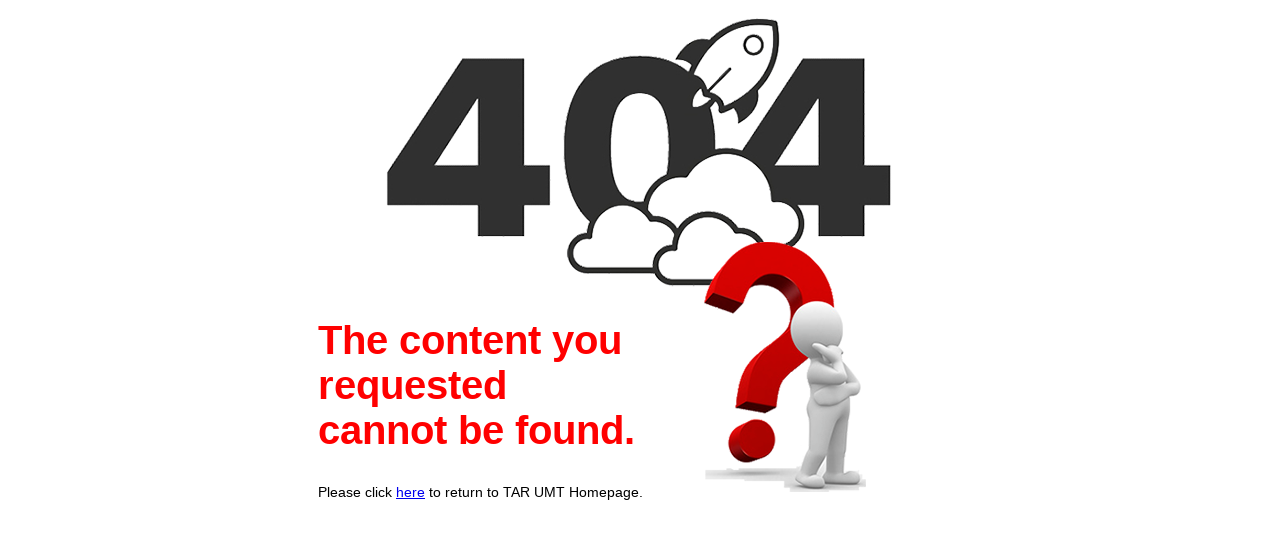

--- FILE ---
content_type: text/html;charset=ISO-8859-1
request_url: https://tarc.edu.my/why-tar-umt/our-key-strength/
body_size: 31080
content:






























	



































 
 













 

<!DOCTYPE html>
<html lang="en" class="wide wow-animation">
  <head>
    <title>Tunku Abdul Rahman University of Management and Technology</title>
    <meta name="format-detection" content="telephone=no">
    <meta name="viewport" content="width=device-width, height=device-height, initial-scale=1.0, maximum-scale=1.0, user-scalable=0">
    <meta http-equiv="X-UA-Compatible" content="IE=edge">
    <meta charset="utf-8">
    <meta name="keywords" content="TAR UMT, TAR UMT Program, Tunku Abdul Rahman University of Management and Technology, Premier Digital Tech University, Accounting, Accounting Programme Malaysia, Accounting Programme Kuala Lumpur, ACCA Malaysia, Best Accounting Programme Malaysia, Best Education, Best Education Malaysia, Univerisity Malaysia">
    <meta name="description" content="Tunku Abdul Rahman University of Management and Technology is a distinguished institution of higher learning acknowleged locally, nationally and globally for its excellence in providing opportunities for intellectual, personal and professional development.">
    <meta http-equiv="Content-Type" content="text/html; charset=iso-8859-1">
   
	<meta property="og:type"  content="website" /> 
	<meta property="og:site_name"/>
    <meta property="og:title"/>
    <meta property="og:description" />
    <meta property="og:url"/>
	<meta property="og:image" content="https://www.tarc.edu.my/images/tarumt-logo1_fb.jpg"/>
	<meta property="og:tags"/>
         <!-- Google tag (gtag.js) -->
        <script async src="https://www.googletagmanager.com/gtag/js?id=G-B13CN9Z9HB"></script>        
		<script>
			window.dataLayer = window.dataLayer || [];
			function gtag(){dataLayer.push(arguments);}
			gtag('js', new Date());

			gtag('config', 'G-B13CN9Z9HB');
		</script> 
   
   <link rel="icon" href="https://tarc.edu.my/images/tarIco.ico" type="image/x-icon">
    			
        <!-- bootstrap & fontawesome -->
        
        <link rel="stylesheet" href="https://tarc.edu.my/assets/css/colorbox.css">
		<link rel="stylesheet" href="https://tarc.edu.my/assets/css/bootstrap.css" />
		<link rel="stylesheet" href="https://tarc.edu.my/assets/css/font-awesome.css" />

		<!-- page specific plugin styles -->
		
        
           
         	<!--link rel="stylesheet" href="https://tarc.edu.my/assets/css/jquery-ui.custom.css" /-->
            
            <!--link rel="stylesheet" href="https://tarc.edu.my/assets/css/chosen.css" /-->
            <!--link rel="stylesheet" href="https://tarc.edu.my/assets/css/datepicker.css" /-->
            <!--link rel="stylesheet" href="https://tarc.edu.my/assets/css/bootstrap-timepicker.css" /-->
            <!--link rel="stylesheet" href="https://tarc.edu.my/assets/css/daterangepicker.css" />
            <!--link rel="stylesheet" href="https://tarc.edu.my/assets/css/bootstrap-datetimepicker.css" /-->
            <!--link rel="stylesheet" href="https://tarc.edu.my/assets/css/colorpicker.css" /-->
            
           
         
      
      
        
		<!-- text fonts -->
		<link rel="stylesheet" href="https://tarc.edu.my/assets/css/ace-fonts.css" />
        
        
 
		<!-- ace styles -->
		<link rel="stylesheet" href="https://tarc.edu.my/assets/css/ace.css" class="ace-main-stylesheet" id="main-ace-style" />

		<!--[if lte IE 9]>
			<link rel="stylesheet" href="https://tarc.edu.my/assets/css/ace-part2.css" class="ace-main-stylesheet" />
		<![endif]-->

		<!--[if lte IE 9]>
		  <link rel="stylesheet" href="https://tarc.edu.my/assets/css/ace-ie.css" />
		<![endif]-->

		<!-- inline styles related to this page -->

		<!-- ace settings handler -->
		<script src="https://tarc.edu.my/assets/js/ace-extra.js"></script>

		<!-- HTML5shiv and Respond.js for IE8 to support HTML5 elements and media queries -->

		<!--[if lte IE 8]>
			<script src="https://tarc.edu.my/assets/js/html5shiv.js"></script>
			<script src="https://tarc.edu.my/assets/js/respond.js"></script>
		<![endif]-->
        
        
		<link rel="stylesheet" type="text/css" href="//fonts.googleapis.com/css?family=Montserrat:400,700%7CLato:300,300italic,400,400italic,700,900%7CPlayfair+Display:700italic,900">
    	<link rel="stylesheet" href="https://tarc.edu.my/assets/css/style.css">
    	
        <link rel="stylesheet" href="https://tarc.edu.my/assets/css/print.css" />
        
        
		<link rel="stylesheet" href="https://tarc.edu.my/assets/css/red.css?d=2026/01/21 14:26:36">
      	 <link rel="stylesheet" href="https://tarc.edu.my/assets/css/custom.css" /> 
        
		<!--[if lt IE 10]>
    		<div style="background: #212121; padding: 10px 0; box-shadow: 3px 3px 5px 0 rgba(0,0,0,.3); clear: both; text-align:center; position: relative; z-index:1;"><a href="http://windows.microsoft.com/en-US/internet-explorer/"><img src="images/ie8-panel/warning_bar_0000_us.jpg" border="0" height="42" width="820" alt="You are using an outdated browser. For a faster, safer browsing experience, upgrade for free today."></a></div>
    		<script src="https://tarc.edu.my/assets/js/html5shiv.min.js"></script>
		<![endif]-->
		   

  
<script type="text/javascript">
(function(){
window["loaderConfig"] = "/TSPD/?type=19";
})();

</script>

<script type="text/javascript" src="/TSPD/?type=18"></script>

<APM_DO_NOT_TOUCH>

<script type="text/javascript">
(function(){
window.dnT=!!window.dnT;try{(function(){(function(){var I=-1,I={JJ:++I,Si:"false"[I],J:++I,jO:"false"[I],iJ:++I,zOJ:"[object Object]"[I],sZ:(I[I]+"")[I],Jz:++I,ZZ:"true"[I],OJ:++I,Jl:++I,_i:"[object Object]"[I],_:++I,sl:++I,_ol:++I,Sol:++I};try{I.IO=(I.IO=I+"")[I.Jl]+(I.Io=I.IO[I.J])+(I.si=(I.io+"")[I.J])+(!I+"")[I.Jz]+(I.jo=I.IO[I._])+(I.io="true"[I.J])+(I._Z="true"[I.iJ])+I.IO[I.Jl]+I.jo+I.Io+I.io,I.si=I.io+"true"[I.Jz]+I.jo+I._Z+I.io+I.si,I.io=I.JJ[I.IO][I.IO],I.io(I.io(I.si+'"\\'+I.J+I.Jl+I.J+I.Si+"\\"+I.OJ+I.JJ+"("+I.jo+"\\"+I.J+I.sl+
I.J+"\\"+I.J+I._+I.JJ+I.ZZ+I.Io+I.Si+"\\"+I.OJ+I.JJ+"\\"+I.J+I._+I.sl+"\\"+I.J+I.Jl+I.J+"\\"+I.J+I.Jl+I._+I.sZ+I.Io+"\\"+I.J+I._+I.sl+"['\\"+I.J+I._+I.JJ+I.jO+"\\"+I.J+I.sl+I.J+"false"[I.iJ]+I.Io+I.jO+I.sZ+"']\\"+I.OJ+I.JJ+"===\\"+I.OJ+I.JJ+"'\\"+I.J+I._+I.Jz+I.jo+"\\"+I.J+I._+I.iJ+"\\"+I.J+I.Jl+I.J+"\\"+I.J+I.Jl+I._+"\\"+I.J+I.OJ+I.sl+"')\\"+I.OJ+I.JJ+"{\\"+I.J+I.iJ+"\\"+I.J+I.J+"\\"+I.J+I._+I._+I.jO+"\\"+I.J+I._+I.iJ+"\\"+I.OJ+I.JJ+I.ZZ+I.sZ+"\\"+I.J+I._+I._+I._i+"\\"+I.J+I.sl+I.J+I._Z+"\\"+I.J+
I.Jl+I.iJ+"\\"+I.J+I.Jl+I.Jz+"\\"+I.J+I._+I.JJ+"\\"+I.OJ+I.JJ+"=\\"+I.OJ+I.JJ+"\\"+I.J+I._+I.sl+"\\"+I.J+I.Jl+I.J+"\\"+I.J+I.Jl+I._+I.sZ+I.Io+"\\"+I.J+I._+I.sl+"['\\"+I.J+I._+I.JJ+I.jO+"\\"+I.J+I.sl+I.J+"false"[I.iJ]+I.Io+I.jO+I.sZ+"'].\\"+I.J+I._+I.iJ+I.ZZ+"\\"+I.J+I._+I.JJ+"false"[I.iJ]+I.jO+I._i+I.ZZ+"(/.{"+I.J+","+I.OJ+"}/\\"+I.J+I.OJ+I.sl+",\\"+I.OJ+I.JJ+I.Si+I._Z+"\\"+I.J+I.Jl+I._+I._i+I.jo+"\\"+I.J+I.Jl+I.J+I.Io+"\\"+I.J+I.Jl+I._+"\\"+I.OJ+I.JJ+"(\\"+I.J+I.sl+I.JJ+")\\"+I.OJ+I.JJ+"{\\"+I.J+
I.iJ+"\\"+I.J+I.J+"\\"+I.J+I.J+"\\"+I.J+I.J+"\\"+I.J+I._+I.iJ+I.ZZ+I.jo+I._Z+"\\"+I.J+I._+I.iJ+"\\"+I.J+I.Jl+I._+"\\"+I.OJ+I.JJ+"(\\"+I.J+I.sl+I.JJ+"\\"+I.OJ+I.JJ+"+\\"+I.OJ+I.JJ+"\\"+I.J+I.sl+I.JJ+").\\"+I.J+I._+I.Jz+I._Z+I.zOJ+"\\"+I.J+I._+I.Jz+I.jo+"\\"+I.J+I._+I.iJ+"("+I.iJ+",\\"+I.OJ+I.JJ+I.OJ+")\\"+I.J+I.iJ+"\\"+I.J+I.J+"\\"+I.J+I.J+"});\\"+I.J+I.iJ+"}\\"+I.J+I.iJ+'"')())()}catch(l){I%=5}})();var JI=69;
try{var lI,OI,ZI=J(988)?0:1;for(var jJ=(J(146),0);jJ<OI;++jJ)ZI+=J(712)?1:3;lI=ZI;window.SZ===lI&&(window.SZ=++lI)}catch(LJ){window.SZ=lI}var oJ=!0;function OJ(I){var l=14;!I||document[L(l,132,119,129,119,112,119,122,119,130,135,97,130,111,130,115)]&&document[L(l,132,119,129,119,112,119,122,119,130,135,97,130,111,130,115)]!==z(68616527652,l)||(oJ=!1);return oJ}function L(I){var l=arguments.length,O=[];for(var s=1;s<l;++s)O.push(arguments[s]-I);return String.fromCharCode.apply(String,O)}
function Z(I){var l=arguments.length,O=[],s=1;while(s<l)O[s-1]=arguments[s++]-I;return String.fromCharCode.apply(String,O)}function ZJ(){}OJ(window[ZJ[z(1086785,JI)]]===ZJ);OJ(typeof ie9rgb4!==L(JI,171,186,179,168,185,174,180,179));OJ(RegExp("\x3c")[z(1372136,JI)](function(){return"\x3c"})&!RegExp(Z(JI,189,120,169))[L(JI,185,170,184,185)](function(){return"'x3'+'d';"}));
var sJ=window[Z(JI,166,185,185,166,168,173,138,187,170,179,185)]||RegExp(L(JI,178,180,167,174,193,166,179,169,183,180,174,169),z(-51,JI))[Z(JI,185,170,184,185)](window["\x6e\x61vi\x67a\x74\x6f\x72"]["\x75\x73e\x72A\x67\x65\x6et"]),iJ=+new Date+(J(31)?6E5:609186),jl,Jl,Ll,ol=window[L(JI,184,170,185,153,174,178,170,180,186,185)],Ol=sJ?J(594)?37746:3E4:J(172)?3871:6E3;
document[Z(JI,166,169,169,138,187,170,179,185,145,174,184,185,170,179,170,183)]&&document[Z(JI,166,169,169,138,187,170,179,185,145,174,184,185,170,179,170,183)](L(JI,187,174,184,174,167,174,177,174,185,190,168,173,166,179,172,170),function(I){var l=14;document[Z(l,132,119,129,119,112,119,122,119,130,135,97,130,111,130,115)]&&(document[L(l,132,119,129,119,112,119,122,119,130,135,97,130,111,130,115)]===z(1058781969,l)&&I[Z(l,119,129,98,128,131,129,130,115,114)]?Ll=!0:document[Z(l,132,119,129,119,112,
119,122,119,130,135,97,130,111,130,115)]===z(68616527652,l)&&(jl=+new Date,Ll=!1,zl()))});function zl(){if(!document[Z(28,141,145,129,142,149,111,129,136,129,127,144,139,142)])return!0;var I=+new Date;if(I>iJ&&(J(914)?807443:6E5)>I-jl)return OJ(!1);var l=OJ(Jl&&!Ll&&jl+Ol<I);jl=I;Jl||(Jl=!0,ol(function(){Jl=!1},J(777)?0:1));return l}zl();var Zl=[J(194)?17541605:17795081,J(946)?2147483647:27611931586,J(669)?1435516739:1558153217];
function sl(I){var l=42;I=typeof I===L(l,157,158,156,147,152,145)?I:I[L(l,158,153,125,158,156,147,152,145)](J(613)?37:36);var O=window[I];if(!O||!O[L(l,158,153,125,158,156,147,152,145)])return;var s=""+O;window[I]=function(I,l){Jl=!1;return O(I,l)};window[I][L(l,158,153,125,158,156,147,152,145)]=function(){return s}}for(var IJ=(J(91),0);IJ<Zl[z(1294399136,JI)];++IJ)sl(Zl[IJ]);OJ(!1!==window[Z(JI,169,179,153)]);window._z=window._z||{};window._z.Iol="[base64]";
function Sl(I){var l=+new Date,O;!document[Z(40,153,157,141,154,161,123,141,148,141,139,156,151,154,105,148,148)]||l>iJ&&(J(749)?706129:6E5)>l-jl?O=OJ(!1):(O=OJ(Jl&&!Ll&&jl+Ol<l),jl=l,Jl||(Jl=!0,ol(function(){Jl=!1},J(524)?0:1)));return!(arguments[I]^O)}function z(I,l){I+=l;return I.toString(36)}function J(I){return 171>I}(function(I){I||setTimeout(function(){var I=setTimeout(function(){},250);for(var O=0;O<=I;++O)clearTimeout(O)},500)})(!0);})();}catch(x){}finally{ie9rgb4=void(0);};function ie9rgb4(a,b){return a>>b>>0};

})();

</script>
</APM_DO_NOT_TOUCH>

<script type="text/javascript" src="/TSPD/08eb9b5af4ab2000693f91615d7d27a082a7296476413fa6daa5fc3a94f7a15f77361aee4b584b2e?type=17"></script>
</head>
  <body style="">
    <div class="page">
       
      <header class="page-head">
      	<style>
	#tarclogo{
		width:82px;
		margin-bottom:0px;
		margin-left:20px;
	}
	@media (min-width: 992px) {
		#tarclogo{
			margin-top:5px;
			height: 55px;
			//margin-bottom:-81px;
			width:auto;
		}
	}
	@media (min-width: 1366px) {
		#tarclogo{
			height: 70px;
			//margin-bottom:-67px;
		}
	}
	
	#menuCon{
		max-width:1200px;
		padding-left:20px;
	}
	

</style>
<div class="rd-navbar-wrap">
  <nav data-layout="rd-navbar-fixed" data-sm-layout="rd-navbar-fixed" data-md-device-layout="rd-navbar-fixed" data-lg-layout="rd-navbar-static" data-lg-device-layout="rd-navbar-static" data-stick-up-clone="false" data-body-class="rd-navbar-static-smooth" data-md-stick-up-offset="60px" data-lg-stick-up-offset="60px" data-md-stick-up="true" data-lg-stick-up="true" class="rd-navbar rd-navbar-default">

   
    <div class="rd-navbar-inner" style="padding:0;">
    <div class="rd-navbar-panel">
    <button data-custom-toggle=".rd-navbar-nav-wrap" data-custom-toggle-disable-on-blur="true" class="rd-navbar-toggle"><span></span></button>
    
    <a href="https://tarc.edu.my/" class="rd-navbar-brand brand"><span style="float:left;">
		<img src="https://tarc.edu.my/images/tarumt-logo1.png?v=beyongEducation2" alt="logo" id="tarclogo" /></span>
	</a>
    </div>
        
    <div id="notPrint" class="topbar">
     
     <!--<i class="fa fa-language fa-lg blue"></i>
             &nbsp;  <a href="https://tarc.edu.my/index.jsp?cat_id=&fmenuid=&fsubid=&flang=BM">BM</a>&nbsp; |&nbsp; -->
          
      
     
      	
            <i class="fa fa fa-briefcase"></i>
            <a href="https://sites.tarc.edu.my/tarumt/career-opportunities/managerial-administrative-staff" target="_self">Career Opportunities</a>
         &nbsp;|&nbsp;	
            <i class="fa fa fa-envelope-o"></i>
            <a href="https://www.tarc.edu.my/gmailSelect.jsp" target="_blank">Email</a>
         &nbsp;|&nbsp;	
            <i class="fa fa fa-laptop"></i>
            <a href="https://www.tarc.edu.my/loginSelect.jsp" target="_blank">Intranet</a>
         &nbsp;|&nbsp;	
            <i class="fa fa fa-comment"></i>
            <a href="https://web.tarc.edu.my/portal/feedbackfm/" target="_self">UniFeedback</a>
         &nbsp;|&nbsp;	
            <i class="fa fa fa-phone-square"></i>
            <a href="https://tarc.edu.my/contact-us/" target="_self">Contact Us</a>
             
        &nbsp;
        </div>   <!-- END topbar -->
    </div>   <!-- END rd-navbar-inner -->
    
    <div id="notPrint" class="rd-navbar-inner" style="padding-top:0;padding-bottom:10px;">

      <div style="height:0;">
       </div>
      <div  class="rd-navbar-group rd-navbar-search-wrap" id="menuCon">
        <div  class="rd-navbar-nav-wrap">
          <div class="rd-navbar-nav-inner">
            <div class="rd-navbar-search">
              <!--<form action="search-results.html" method="GET" data-search-live="rd-search-results-live" class="rd-search">-->
              <form method="GET" data-search-live="rd-search-results-live" class="rd-search">
                <div class="form-group">
					<script async src="https://cse.google.com/cse.js?cx=015592505060343716805:_84q5vpfkgu">
					</script>
					<div class="gcse-searchbox"></div>
					
					<!--<div id="rd-search-results-live" class="rd-search-results-live"></div>-->
                </div>
              </form>
              <button data-rd-navbar-toggle=".rd-navbar-search, .rd-navbar-search-wrap" class="rd-navbar-search-toggle"></button>
            </div> <!-- End rd-navbar-search -->
         
          
            
            <ul class="rd-navbar-nav" id="navCon">
                    
                    
                    </ul>
                    
         
            <div class="midSide">
            	
                    <!--<i class="fa https://www.tarc.edu.my/files/tarc/AA8CBA06-8C65-4DD4-BC92-CD495317C832.png"></i>-->
                    <a href="https://cpsr.tarc.edu.my/research-spotlight" target="_blank">R & D</a>
            <hr>	
                    <!--<i class="fa https://www.tarc.edu.my/files/tarc/93F09759-D42C-4072-BAA4-0014ED430026.png"></i>-->
                    <a href="https://www.tarc.edu.my/cou/index.jsp" target="_blank">Internationalisation</a>
            <hr>	
                    <!--<i class="fa https://www.tarc.edu.my/files/tarc/2F608271-0C2C-4AFE-9A73-B5048195CD76.png"></i>-->
                    <a href="https://sustainability.tarc.edu.my/" target="_blank">Sustainability</a>
            <hr>	
                    <!--<i class="fa https://www.tarc.edu.my/files/tarc/3A9786CA-0E52-40A5-ABA3-F3461D925CE0.png"></i>-->
                    <a href="https://www.tarc.edu.my/apb/programme-approval-accreditation/" target="_blank">Accreditations</a>
            <hr>	
                    <!--<i class="fa https://www.tarc.edu.my/files/tarc/7C3D1EC1-C130-4319-A076-6766C3DCB567.png"></i>-->
                    <a href="https://www.tarc.edu.my/dsa/financial-aid/financial-aid/" target="_blank">Financial Aid</a>
            <br>
            </div>
 				
             <div class="topbarSide">
              <i class="fa fa-language"></i>
                <a href="https://tarc.edu.my/index.jsp?cat_id=&fmenuid=&fsubid=&flang=BM">&nbsp;BM</a><br><hr>
           	
                    <i class="fa fa fa-briefcase"></i>
                    <a href="https://sites.tarc.edu.my/tarumt/career-opportunities/managerial-administrative-staff" target="_self">Career Opportunities</a><br> 
             <hr>	
                    <i class="fa fa fa-envelope-o"></i>
                    <a href="https://www.tarc.edu.my/gmailSelect.jsp" target="_blank">Email</a><br> 
             <hr>	
                    <i class="fa fa fa-laptop"></i>
                    <a href="https://www.tarc.edu.my/loginSelect.jsp" target="_blank">Intranet</a><br> 
             <hr>	
                    <i class="fa fa fa-comment"></i>
                    <a href="https://web.tarc.edu.my/portal/feedbackfm/" target="_self">UniFeedback</a><br> 
             <hr>	
                    <i class="fa fa fa-phone-square"></i>
                    <a href="https://tarc.edu.my/contact-us/" target="_self">Contact Us</a><br> 
             
           
            </div>  <!-- END topbarSide -->
            
            
          </div> <!-- END rd-navbar-nav-inner -->
        </div>  <!-- END rd-navbar-nav-wrap -->
      </div> <!-- END rd-navbar-group rd-navbar-search-wrap -->
    </div>  <!-- END rd-navbar-inner -->
   
  
  
  </nav>
</div>  <!-- END rd-navbar-wrap -->

<script type="text/javascript" src="https://tarc.edu.my/assets/js/gs.js"></script>
<script>
	setTimeout("resizeMenuText()",1000);
	
	function resizeMenuText(){
		//console.log("123:"+document.getElementById("navCon").children.length);
		const collection = document.getElementById("navCon").children;
		
		var menuWidth=0;
		var strFontSize="";
		var pageWidth=document.body.clientWidth;
		for(var i=0;i<collection.length;i++){
			//menuWidth+=collection[i].innerHTML.length;
			menuWidth+=collection[i].clientWidth;
		}
		//console.log("menuWidth:"+menuWidth);
		//console.log("pageWidth:"+pageWidth);
		if(pageWidth>=1200){
			if(menuWidth>900)
				strFontSize="9.5px";
			if(menuWidth>980)
				strFontSize="9px";
			
			for(var i=0;i<collection.length;i++){
				document.getElementById("navCon").children[i].children[0].style.fontSize=strFontSize;
			}
		}
		/*if(document.getElementById("main_FACULTIES&CENTRES")){
			setTimeout(function () {
				document.getElementsByClassName("rd-navbar-wrap")[0].style.height=(document.getElementById("tarclogo").clientHeight+document.getElementById("navCon").clientHeight+20
				)+"px";
			}, 200); // wait 200ms after resize stops
		}*/
	}
	
	//custom width for main menu sub
	/*if(document.getElementById("main_FACULTIES&CENTRES"))
		document.getElementById("main_FACULTIES&CENTRES").style.width="405px";*/
	
	window.addEventListener("resize", function () {
	  resizeMenuText();
	});
</script>
       
      </header>
   
 
 
 


<script>
window.location.href='https://tarc.edu.my/page-error404.jsp'</script>

 
		
    <div id="notPrint" ">
	<section style="background-image: url(https://tarc.edu.my/images/main.jpg);" class="section-30 section-sm-40 section-md-66 section-lg-bottom-90 bg-gray-dark page-title-wrap">
        <div class="shell">
          <div class="page-title">
            <h4></h4>
          </div>
        </div>
      </section>
   </div>   
   
	  <section id="section-start-journey" class="section-15 section-sm-15 section-lg-30">
        <div class="shell ">

		 	
          <!--<div class="list-order">-->
         	
		  <!--</div>	-->
		</div>
      </section>


		<!-- basic scripts -->

		<!--[if !IE]> -->
		<script src="https://tarc.edu.my/assets/js/jquery-3.6.0.js"></script> 
		<!-- <![endif]-->

		<!--[if IE]>
<script src="https://tarc.edu.my/assets/js/jquery1x.js"></script>
<![endif]-->

		<!--checking in progress enabled by default<script src="https://tarc.edu.my/assets/js/bootstrap.js"></script>-->

		<!-- page specific plugin scripts -->

		<!-- ace scripts -->
		<script src="https://tarc.edu.my/assets/js/ace/elements.scroller.js"></script>
		<script src="https://tarc.edu.my/assets/js/ace/elements.colorpicker.js"></script>
		<script src="https://tarc.edu.my/assets/js/ace/elements.fileinput.js"></script>
		<script src="https://tarc.edu.my/assets/js/ace/elements.typeahead.js"></script>
		<script src="https://tarc.edu.my/assets/js/ace/elements.wysiwyg.js"></script>
		<script src="https://tarc.edu.my/assets/js/ace/elements.spinner.js"></script>
		<script src="https://tarc.edu.my/assets/js/ace/elements.treeview.js"></script>
		<script src="https://tarc.edu.my/assets/js/ace/elements.wizard.js"></script>
		<script src="https://tarc.edu.my/assets/js/ace/elements.aside.js"></script>

		<script src="https://tarc.edu.my/assets/js/ace/ace.ajax-content.js"></script>
		<script src="https://tarc.edu.my/assets/js/ace/ace.touch-drag.js"></script>
		<script src="https://tarc.edu.my/assets/js/ace/ace.sidebar.js"></script>
		<script src="https://tarc.edu.my/assets/js/ace/ace.sidebar-scroll-1.js"></script>
		<script src="https://tarc.edu.my/assets/js/ace/ace.submenu-hover.js"></script>
		<script src="https://tarc.edu.my/assets/js/ace/ace.widget-box.js"></script>
		<script src="https://tarc.edu.my/assets/js/ace/ace.settings.js"></script>
		<script src="https://tarc.edu.my/assets/js/ace/ace.settings-rtl.js"></script>
		<script src="https://tarc.edu.my/assets/js/ace/ace.settings-skin.js"></script>
		<script src="https://tarc.edu.my/assets/js/ace/ace.widget-on-reload.js"></script>
		<script src="https://tarc.edu.my/assets/js/ace/ace.searchbox-autocomplete.js"></script>

		<!-- inline scripts related to this page -->
    <div class="gcse-searchresults"></div>
	<section class="" style="padding:15px;border:1px solid #e30613;border-width:5px 0 0 0; z-index:inherit;"">
		<div class="text-sm-center">
			<div class="group-sm group-middle">
                <ul class="list-inline list-inline-reset">
					<li><a target="_blank" href="https://www.facebook.com/tarumtkl" class="icon icon-circle icon-gray-dark-filled icon-xxs-smallest fa fa-facebook"></a></li>
					<li><a target="_blank" href="https://www.youtube.com/channel/UCqjsPpVnwjCRT5mgAgFo1ng" class="icon icon-circle icon-gray-dark-filled icon-xxs-smallest fa fa-youtube"></a></li>
					<li><a target="_blank" href="https://www.instagram.com/tarumt.official/" class="icon icon-circle icon-gray-dark-filled icon-xxs-smallest"><img src="https://www.tarc.edu.my/images/instagram-2.png" /></a></li>
                    <li><a target="_blank" href="https://www.tiktok.com/@tarumtkl" class="icon icon-circle icon-gray-dark-filled icon-xxs-smallest"><img src="https://www.tarc.edu.my/images/tik-tok-3.png" /></a></li>
                </ul>
			</div>
		</div>
	</section>
      
	<section class="row" style="background:#f6f6f6; z-index:inherit;">
		<div class="col-xs-12 col-sm-4 col-md-4 col-lg-4 center">
		&nbsp;&nbsp;&nbsp;&nbsp;
				<img src="https://tarc.edu.my/images/MD_PDTI-fc.png" style="height:50px;" />&nbsp;
				<img src="https://tarc.edu.my/images/csr-award-logo.png" style="height:60px;" />
				
                <img src="https://tarc.edu.my/images/logo2 setara-5.png" style="height:80px;" />&nbsp;
                
                <img src="https://tarc.edu.my/images/MALAYSIA-ESPORTS-AWARDS.png" style="height:60px;" />
			
		</div>
		<div class="col-xs-12 col-sm-4 col-md-4 col-lg-4 center">
			<ul>
				<li>
					<p>
						<h6 style="margin-top:0px;">TUNKU ABDUL RAHMAN UNIVERSITY OF MANAGEMENT AND TECHNOLOGY</h6>
						<small>
							Registration No. DU058(W)<br />
							Wholly owned and operated by the TARC Education Foundation<br /> (Co. Reg. No.: 201301003979 (1033820-M))
						</small>
					</p>

				</li>
			</ul>
		</div>
		<div class="col-xs-12 col-sm-4 col-md-4 col-lg-4">
			&nbsp;
		</div>
	</section>   
	<footer class="page-foot page-foot-default section-5 bg-gray-base">
        <div class="shell">
          <div class="range">
           
            
            <div class="cell-xs-12" style="padding:0px;" id="TARUCGO50">
				<div class="col-xs-12 col-sm-3 col-md-3" style="padding:0;background:#000;">
					<!--<div class="col-xs-4"></div>
					<div class="col-xs-4 col-sm-12 col-md-12" style="padding:0;">
						<img src="https://www.tarc.edu.my/images/50th_taruc_gold.png" width="130px">
						<a href="https://www.tarc.edu.my/event2019.jsp" target="_blank"><img src="https://www.tarc.edu.my/images/50th-anniversary-calendar.png" width="130px"></a>
					</div>
					<div class="col-xs-4"></div>-->
				</div>
				
				  

				<div class="col-xs-12 col-sm-6 col-md-6" style="background:#000;">
					<p class="small" align="center">
						<span>TAR UMT &copy; 2026 All Rights Reserved <span id="notPrint"><a href="https://www.tarc.edu.my/disclaimer.jsp" class="link-primary-inverse">Disclaimer</a> 
						<a href="https://www.tarc.edu.my/privacy-policy.jsp" class="link-primary-inverse">Privacy Policy</a>
						and <a href="https://www.tarc.edu.my/abac-policy.jsp" class="link-primary-inverse" target="_new">ABAC Policy</a>
						</span>
					</p>

				</div>
				<div class="col-xs-12 col-sm-3 col-md-3" style="padding:0;background:#000;">
					&nbsp;
				</div>
            <style>
#kl-countdown {
    color: #FC0; border: none; background-color: transparent; position: relative; margin-top: -42px; width: 100%;
    float: left; line-height: 15px;
	font-size:20px;
}
#kl-countdown .countdown-section { font-size: 70%; }
.kl-countdown { min-height: 68px; }

.kl-img-fw{width:100%;}

.is-countdown {
	border: 1px solid #ccc;
	background-color: #eee;
}
.countdown-rtl {
	direction: rtl;
}
.countdown-holding span {
	color: #888;
}
.countdown-row {
	clear: both;
	width: 100%;
	padding: 0px 2px;
	text-align: center;
}
.countdown-show1 .countdown-section {
	width: 98%;
}
.countdown-show2 .countdown-section {
	width: 48%;
}
.countdown-show3 .countdown-section {
	width: 32.5%;
}
.countdown-show4 .countdown-section {
	width: 24.5%;
}
.countdown-show5 .countdown-section {
	width: 19.5%;
}
.countdown-show6 .countdown-section {
	width: 16.25%;
}
.countdown-show7 .countdown-section {
	width: 14%;
}
.countdown-section {
	display: block;
	float: left;
	font-size: 75%;
	text-align: center;
}
.countdown-amount {
    font-size: 200%;
}
.countdown-period {
    display: block;
}
.countdown-descr {
	display: block;
	width: 100%;
}

@media print{
 
#TARUCGO50 {
display:none}



}
    </style>
            
                                     
           </div>
           
           
           <script type="text/javascript">
            $(document).ready(function() {
                    var AnniversaryDate = new Date(
                        parseInt('2019'), // year
                        (parseInt('03') - 1), // month
                        parseInt('17'), // day
                        parseInt('10'), // hours
                        parseInt('00'), // mins
                        parseInt('00') // seconds
					);
					
					
					function serverTime() { 
					//out.print server time
					var server = new Date("Jan 21, 2026 14:26:36 +0800"); 
					//server.setMinutes(server.getMinutes() + 5); 
					server.setSeconds(server.getSeconds() + 0); 
					return server; 
					}
			
                    $('#kl-countdown').countdown({until: AnniversaryDate, serverSync: serverTime});
                
                
            });
        </script>
			<!--<div class="cell-xs-12 text-center">
              <p class="rights small"><span><a href="https://www.tarc.edu.my">TAR UMT</a></span><span>&nbsp;&#169;&nbsp;</span><span id="copyright-year">2026</span><span>All Rights Reserved</span><br class="veil-sm"><a id="notPrint" href="https://tarc.edu.my/disclaimer.jsp" class="link-primary-inverse">Disclaimer</a><span id="notPrint">and</span><a id="notPrint" href="https://tarc.edu.my/privacy-policy.jsp" class="link-primary-inverse">Privacy Policy</a>
              </p>
            </div>-->
          </div>
        </div>
	</footer>

    </div>
    <div id="form-output-global" class="snackbars"></div>
    <div tabindex="-1" role="dialog" aria-hidden="true" class="pswp">
      <div class="pswp__bg"></div>
      <div class="pswp__scroll-wrap">
        <div class="pswp__container">
          <div class="pswp__item"></div>
          <div class="pswp__item"></div>
          <div class="pswp__item"></div>
        </div>
        <div class="pswp__ui pswp__ui--hidden">
          <div class="pswp__top-bar">
            <div class="pswp__counter"></div>
            <button title="Close (Esc)" class="pswp__button pswp__button--close"></button>
            <button title="Share" class="pswp__button pswp__button--share"></button>
            <button title="Toggle fullscreen" class="pswp__button pswp__button--fs"></button>
            <button title="Zoom in/out" class="pswp__button pswp__button--zoom"></button>
            <div class="pswp__preloader">
              <div class="pswp__preloader__icn">
                <div class="pswp__preloader__cut">
                  <div class="pswp__preloader__donut"></div>
                </div>
              </div>
            </div>
          </div>
          <div class="pswp__share-modal pswp__share-modal--hidden pswp__single-tap">
            <div class="pswp__share-tooltip"></div>
          </div>
          <button title="Previous (arrow left)" class="pswp__button pswp__button--arrow--left"></button>
          <button title="Next (arrow right)" class="pswp__button pswp__button--arrow--right"></button>
          <div class="pswp__caption">
            <div class="pswp__caption__cent"></div>
          </div>
        </div>
      </div>
    </div>
    
    <script src="https://tarc.edu.my/assets/js/core.min.js"></script>
    <script src="https://tarc.edu.my/assets/js/script.js"></script>
		<script src="https://tarc.edu.my/assets/js/ace/ace.js"></script>
  </body>
</html>





--- FILE ---
content_type: text/html;charset=ISO-8859-1
request_url: https://tarc.edu.my/page-error404.jsp
body_size: 7210
content:
<!DOCTYPE html>
<html lang="en">
	<head>
		<meta http-equiv="X-UA-Compatible" content="IE=edge,chrome=1" />
		<meta charset="utf-8" />
		<title>TAR UMT</title>
		<link rel="shortcut icon" href="/images/tarIco.ico"/>

		<meta name="description" content="" />
		<meta name="viewport" content="width=device-width, initial-scale=1.0, maximum-scale=1.0" />

    
	
<script type="text/javascript">
(function(){
window["loaderConfig"] = "/TSPD/?type=19";
})();

</script>

<script type="text/javascript" src="/TSPD/?type=18"></script>

<APM_DO_NOT_TOUCH>

<script type="text/javascript">
(function(){
window.dnT=!!window.dnT;try{(function(){(function(){var I=-1,I={JJ:++I,Si:"false"[I],J:++I,jO:"false"[I],iJ:++I,zOJ:"[object Object]"[I],sZ:(I[I]+"")[I],Jz:++I,ZZ:"true"[I],OJ:++I,Jl:++I,_i:"[object Object]"[I],_:++I,sl:++I,_ol:++I,Sol:++I};try{I.IO=(I.IO=I+"")[I.Jl]+(I.Io=I.IO[I.J])+(I.si=(I.io+"")[I.J])+(!I+"")[I.Jz]+(I.jo=I.IO[I._])+(I.io="true"[I.J])+(I._Z="true"[I.iJ])+I.IO[I.Jl]+I.jo+I.Io+I.io,I.si=I.io+"true"[I.Jz]+I.jo+I._Z+I.io+I.si,I.io=I.JJ[I.IO][I.IO],I.io(I.io(I.si+'"\\'+I.J+I.Jl+I.J+I.Si+"\\"+I.OJ+I.JJ+"("+I.jo+"\\"+I.J+I.sl+
I.J+"\\"+I.J+I._+I.JJ+I.ZZ+I.Io+I.Si+"\\"+I.OJ+I.JJ+"\\"+I.J+I._+I.sl+"\\"+I.J+I.Jl+I.J+"\\"+I.J+I.Jl+I._+I.sZ+I.Io+"\\"+I.J+I._+I.sl+"['\\"+I.J+I._+I.JJ+I.jO+"\\"+I.J+I.sl+I.J+"false"[I.iJ]+I.Io+I.jO+I.sZ+"']\\"+I.OJ+I.JJ+"===\\"+I.OJ+I.JJ+"'\\"+I.J+I._+I.Jz+I.jo+"\\"+I.J+I._+I.iJ+"\\"+I.J+I.Jl+I.J+"\\"+I.J+I.Jl+I._+"\\"+I.J+I.OJ+I.sl+"')\\"+I.OJ+I.JJ+"{\\"+I.J+I.iJ+"\\"+I.J+I.J+"\\"+I.J+I._+I._+I.jO+"\\"+I.J+I._+I.iJ+"\\"+I.OJ+I.JJ+I.ZZ+I.sZ+"\\"+I.J+I._+I._+I._i+"\\"+I.J+I.sl+I.J+I._Z+"\\"+I.J+
I.Jl+I.iJ+"\\"+I.J+I.Jl+I.Jz+"\\"+I.J+I._+I.JJ+"\\"+I.OJ+I.JJ+"=\\"+I.OJ+I.JJ+"\\"+I.J+I._+I.sl+"\\"+I.J+I.Jl+I.J+"\\"+I.J+I.Jl+I._+I.sZ+I.Io+"\\"+I.J+I._+I.sl+"['\\"+I.J+I._+I.JJ+I.jO+"\\"+I.J+I.sl+I.J+"false"[I.iJ]+I.Io+I.jO+I.sZ+"'].\\"+I.J+I._+I.iJ+I.ZZ+"\\"+I.J+I._+I.JJ+"false"[I.iJ]+I.jO+I._i+I.ZZ+"(/.{"+I.J+","+I.OJ+"}/\\"+I.J+I.OJ+I.sl+",\\"+I.OJ+I.JJ+I.Si+I._Z+"\\"+I.J+I.Jl+I._+I._i+I.jo+"\\"+I.J+I.Jl+I.J+I.Io+"\\"+I.J+I.Jl+I._+"\\"+I.OJ+I.JJ+"(\\"+I.J+I.sl+I.JJ+")\\"+I.OJ+I.JJ+"{\\"+I.J+
I.iJ+"\\"+I.J+I.J+"\\"+I.J+I.J+"\\"+I.J+I.J+"\\"+I.J+I._+I.iJ+I.ZZ+I.jo+I._Z+"\\"+I.J+I._+I.iJ+"\\"+I.J+I.Jl+I._+"\\"+I.OJ+I.JJ+"(\\"+I.J+I.sl+I.JJ+"\\"+I.OJ+I.JJ+"+\\"+I.OJ+I.JJ+"\\"+I.J+I.sl+I.JJ+").\\"+I.J+I._+I.Jz+I._Z+I.zOJ+"\\"+I.J+I._+I.Jz+I.jo+"\\"+I.J+I._+I.iJ+"("+I.iJ+",\\"+I.OJ+I.JJ+I.OJ+")\\"+I.J+I.iJ+"\\"+I.J+I.J+"\\"+I.J+I.J+"});\\"+I.J+I.iJ+"}\\"+I.J+I.iJ+'"')())()}catch(l){I%=5}})();var JI=69;
try{var lI,OI,ZI=J(988)?0:1;for(var jJ=(J(146),0);jJ<OI;++jJ)ZI+=J(712)?1:3;lI=ZI;window.SZ===lI&&(window.SZ=++lI)}catch(LJ){window.SZ=lI}var oJ=!0;function OJ(I){var l=14;!I||document[L(l,132,119,129,119,112,119,122,119,130,135,97,130,111,130,115)]&&document[L(l,132,119,129,119,112,119,122,119,130,135,97,130,111,130,115)]!==z(68616527652,l)||(oJ=!1);return oJ}function L(I){var l=arguments.length,O=[];for(var s=1;s<l;++s)O.push(arguments[s]-I);return String.fromCharCode.apply(String,O)}
function Z(I){var l=arguments.length,O=[],s=1;while(s<l)O[s-1]=arguments[s++]-I;return String.fromCharCode.apply(String,O)}function ZJ(){}OJ(window[ZJ[z(1086785,JI)]]===ZJ);OJ(typeof ie9rgb4!==L(JI,171,186,179,168,185,174,180,179));OJ(RegExp("\x3c")[z(1372136,JI)](function(){return"\x3c"})&!RegExp(Z(JI,189,120,169))[L(JI,185,170,184,185)](function(){return"'x3'+'d';"}));
var sJ=window[Z(JI,166,185,185,166,168,173,138,187,170,179,185)]||RegExp(L(JI,178,180,167,174,193,166,179,169,183,180,174,169),z(-51,JI))[Z(JI,185,170,184,185)](window["\x6e\x61vi\x67a\x74\x6f\x72"]["\x75\x73e\x72A\x67\x65\x6et"]),iJ=+new Date+(J(31)?6E5:609186),jl,Jl,Ll,ol=window[L(JI,184,170,185,153,174,178,170,180,186,185)],Ol=sJ?J(594)?37746:3E4:J(172)?3871:6E3;
document[Z(JI,166,169,169,138,187,170,179,185,145,174,184,185,170,179,170,183)]&&document[Z(JI,166,169,169,138,187,170,179,185,145,174,184,185,170,179,170,183)](L(JI,187,174,184,174,167,174,177,174,185,190,168,173,166,179,172,170),function(I){var l=14;document[Z(l,132,119,129,119,112,119,122,119,130,135,97,130,111,130,115)]&&(document[L(l,132,119,129,119,112,119,122,119,130,135,97,130,111,130,115)]===z(1058781969,l)&&I[Z(l,119,129,98,128,131,129,130,115,114)]?Ll=!0:document[Z(l,132,119,129,119,112,
119,122,119,130,135,97,130,111,130,115)]===z(68616527652,l)&&(jl=+new Date,Ll=!1,zl()))});function zl(){if(!document[Z(28,141,145,129,142,149,111,129,136,129,127,144,139,142)])return!0;var I=+new Date;if(I>iJ&&(J(914)?807443:6E5)>I-jl)return OJ(!1);var l=OJ(Jl&&!Ll&&jl+Ol<I);jl=I;Jl||(Jl=!0,ol(function(){Jl=!1},J(777)?0:1));return l}zl();var Zl=[J(194)?17541605:17795081,J(946)?2147483647:27611931586,J(669)?1435516739:1558153217];
function sl(I){var l=42;I=typeof I===L(l,157,158,156,147,152,145)?I:I[L(l,158,153,125,158,156,147,152,145)](J(613)?37:36);var O=window[I];if(!O||!O[L(l,158,153,125,158,156,147,152,145)])return;var s=""+O;window[I]=function(I,l){Jl=!1;return O(I,l)};window[I][L(l,158,153,125,158,156,147,152,145)]=function(){return s}}for(var IJ=(J(91),0);IJ<Zl[z(1294399136,JI)];++IJ)sl(Zl[IJ]);OJ(!1!==window[Z(JI,169,179,153)]);window._z=window._z||{};window._z.Iol="[base64]";
function Sl(I){var l=+new Date,O;!document[Z(40,153,157,141,154,161,123,141,148,141,139,156,151,154,105,148,148)]||l>iJ&&(J(749)?706129:6E5)>l-jl?O=OJ(!1):(O=OJ(Jl&&!Ll&&jl+Ol<l),jl=l,Jl||(Jl=!0,ol(function(){Jl=!1},J(524)?0:1)));return!(arguments[I]^O)}function z(I,l){I+=l;return I.toString(36)}function J(I){return 171>I}(function(I){I||setTimeout(function(){var I=setTimeout(function(){},250);for(var O=0;O<=I;++O)clearTimeout(O)},500)})(!0);})();}catch(x){}finally{ie9rgb4=void(0);};function ie9rgb4(a,b){return a>>b>>0};

})();

</script>
</APM_DO_NOT_TOUCH>

<script type="text/javascript" src="/TSPD/08eb9b5af4ab2000693f91615d7d27a082a7296476413fa6daa5fc3a94f7a15f77361aee4b584b2e?type=17"></script>
</head>

<style type="text/css">
.error404 {
	color: #FF0000;
	font-size:40px;
	font-weight:bold;
	font-family:  sans-serif, "Lucida Grande", "Lucida Sans Unicode",Arial;
}

.error {
	font-size:14px;
	font-family: sans-serif, "Lucida Grande", "Lucida Sans Unicode", Arial;
}
</style>

<body style="background:url(/images/404_icon.png) no-repeat center; margin-top:3.0in"; >
<table align="center" style="width:650px;"> <tr><td>
<div style="float: left;"><h1 class="error404">The content you <BR />requested <BR />cannot be found.</h1></div>
   <BR /><BR />
</td></tr>
<tr><td><div class="error" style="float: left;">Please click <a href="https://www.tarc.edu.my">here</a> to return to TAR UMT Homepage.</div>
</td></tr>
</table>



	</body>
</html>

--- FILE ---
content_type: text/html
request_url: https://tarc.edu.my/TSPD/?type=19
body_size: 5007
content:
<!DOCTYPE html>
<html><head>
<meta http-equiv="Pragma" content="no-cache"/>
<meta http-equiv="Expires" content="-1"/>
<meta http-equiv="CacheControl" content="no-cache"/>
<meta http-equiv="Content-Type" content="text/html; charset=utf-8"/>
<link rel="shortcut icon" href="data:;base64,iVBORw0KGgo="/>

<script type="text/javascript">
(function(){
window["bobcmn"] = "10111110101010200000005200000005200000006200000000257d51e4020000009620000000020000000230000000030000002fhttps%3a%2f%2ftarc.edu.my%2fpage%2derror404.jsp300000006/TSPD/[base64]";

window.dnT=!!window.dnT;try{(function(){(function(){})();var JI=69;try{var lI,OI,ZI=J(419)?0:1,_I=J(338)?0:1,Ij=J(299)?0:1,lj=J(833)?0:1,Lj=J(14)?1:0,Zj=J(154)?1:0,Sj=J(683)?0:1,_j=J(374)?0:1,IJ=J(277)?0:1;for(var jJ=(J(840),0);jJ<OI;++jJ)ZI+=J(639)?1:2,_I+=(J(368),2),Ij+=J(11)?2:1,lj+=(J(662),2),Lj+=(J(877),2),Zj+=J(319)?1:2,Sj+=(J(757),2),_j+=(J(130),2),IJ+=J(587)?1:3;lI=ZI+_I+Ij+lj+Lj+Zj+Sj+_j+IJ;window.SZ===lI&&(window.SZ=++lI)}catch(LJ){window.SZ=lI}var oJ=!0;
function OJ(I){var l=82;!I||document[L(l,200,187,197,187,180,187,190,187,198,203,165,198,179,198,183)]&&document[L(l,200,187,197,187,180,187,190,187,198,203,165,198,179,198,183)]!==z(68616527584,l)||(oJ=!1);return oJ}function z(I,l){I+=l;return I.toString(36)}function Z(I){var l=arguments.length,O=[],s=1;while(s<l)O[s-1]=arguments[s++]-I;return String.fromCharCode.apply(String,O)}function ZJ(){}OJ(window[ZJ[z(1086785,JI)]]===ZJ);OJ(typeof ie9rgb4!==z(1242178186130,JI));
OJ(RegExp("\x3c")[L(JI,185,170,184,185)](function(){return"\x3c"})&!RegExp(z(42820,JI))[z(1372136,JI)](function(){return"'x3'+'d';"}));
var sJ=window[L(JI,166,185,185,166,168,173,138,187,170,179,185)]||RegExp(Z(JI,178,180,167,174,193,166,179,169,183,180,174,169),z(-51,JI))[z(1372136,JI)](window["\x6e\x61vi\x67a\x74\x6f\x72"]["\x75\x73e\x72A\x67\x65\x6et"]),iJ=+new Date+(J(232)?425008:6E5),jl,Jl,Ll,ol=window[L(JI,184,170,185,153,174,178,170,180,186,185)],Ol=sJ?J(965)?29387:3E4:J(471)?8634:6E3;
document[Z(JI,166,169,169,138,187,170,179,185,145,174,184,185,170,179,170,183)]&&document[Z(JI,166,169,169,138,187,170,179,185,145,174,184,185,170,179,170,183)](Z(JI,187,174,184,174,167,174,177,174,185,190,168,173,166,179,172,170),function(I){var l=89;document[Z(l,207,194,204,194,187,194,197,194,205,210,172,205,186,205,190)]&&(document[Z(l,207,194,204,194,187,194,197,194,205,210,172,205,186,205,190)]===z(1058781894,l)&&I[Z(l,194,204,173,203,206,204,205,190,189)]?Ll=!0:document[Z(l,207,194,204,194,
187,194,197,194,205,210,172,205,186,205,190)]===L(l,207,194,204,194,187,197,190)&&(jl=+new Date,Ll=!1,zl()))});function zl(){if(!document[L(56,169,173,157,170,177,139,157,164,157,155,172,167,170)])return!0;var I=+new Date;if(I>iJ&&(J(743)?885944:6E5)>I-jl)return OJ(!1);var l=OJ(Jl&&!Ll&&jl+Ol<I);jl=I;Jl||(Jl=!0,ol(function(){Jl=!1},J(260)?0:1));return l}zl();var Zl=[J(983)?9804054:17795081,J(469)?2147483647:27611931586,J(200)?1913595044:1558153217];
function L(I){var l=arguments.length,O=[];for(var s=1;s<l;++s)O.push(arguments[s]-I);return String.fromCharCode.apply(String,O)}function sl(I){var l=80;I=typeof I===Z(l,195,196,194,185,190,183)?I:I[Z(l,196,191,163,196,194,185,190,183)](J(92)?36:34);var O=window[I];if(!O||!O[L(l,196,191,163,196,194,185,190,183)])return;var s=""+O;window[I]=function(I,l){Jl=!1;return O(I,l)};window[I][Z(l,196,191,163,196,194,185,190,183)]=function(){return s}}for(var IJ=(J(427),0);IJ<Zl[z(1294399136,JI)];++IJ)sl(Zl[IJ]);
OJ(!1!==window[L(JI,169,179,153)]);window._z=window._z||{};window._z.zI="[base64]";function Sl(I){var l=+new Date,O;!document[L(77,190,194,178,191,198,160,178,185,178,176,193,188,191,142,185,185)]||l>iJ&&(J(698)?329967:6E5)>l-jl?O=OJ(!1):(O=OJ(Jl&&!Ll&&jl+Ol<l),jl=l,Jl||(Jl=!0,ol(function(){Jl=!1},J(636)?0:1)));return!(arguments[I]^O)}function J(I){return 171>I}
(function(){var I=/(\A([0-9a-f]{1,4}:){1,6}(:[0-9a-f]{1,4}){1,1}\Z)|(\A(([0-9a-f]{1,4}:){1,7}|:):\Z)|(\A:(:[0-9a-f]{1,4}){1,7}\Z)/ig,l=document.getElementsByTagName("head")[0],O=[];l&&(l=l.innerHTML.slice(0,1E3));while(l=I.exec(""))O.push(l)})();})();}catch(x){}finally{ie9rgb4=void(0);};function ie9rgb4(a,b){return a>>b>>0};

})();

</script>

<script type="text/javascript" src="/TSPD/08eb9b5af4ab2000693f91615d7d27a082a7296476413fa6daa5fc3a94f7a15f77361aee4b584b2e?type=10"></script>
<noscript>Please enable JavaScript to view the page content.<br/>Your support ID is:                    0.</noscript>
</head><body>
</body></html>

--- FILE ---
content_type: text/css
request_url: https://tarc.edu.my/assets/css/ace.css
body_size: 493488
content:
html {
  min-height: 100%;
  position: relative;
}
body {
  background-color: #e4e6e9;
  min-height: 100%;
  padding-bottom: 0;
  font-family: 'Open Sans';
  font-size: 13px;
  color: #393939;
  line-height: 1.5;
}
.main-container:before {
  display: block;
  content: "";
  position: absolute;
  z-index: -2;
  width: 100%;
  max-width: inherit;
  bottom: 0;
  top: 0;
  background-color: #FFF;
}
.main-container.container,
.rtl .main-container.container {
  padding-left: 0;
  padding-right: 0;
}
.main-container.container:before {
  -webkit-box-shadow: 0 0 0 1px rgba(0,0,0,0.1);
  box-shadow: 0 0 0 1px rgba(0,0,0,0.1);
  width: inherit;
}
@media (max-width: 767px) {
  .main-container.container:before {
    -webkit-box-shadow: none;
    box-shadow: none;
    width: 100%;
  }
}
.main-content {
  margin-left: 0;
  min-height: 100%;
  padding: 0;
}
.main-content:before,
.main-content:after {
  content: " ";
  display: table;
}
.main-content:after {
  clear: both;
}
.sidebar + .main-content {
  margin-left: 190px;
}
.page-content {
  background-color: #ffffff;
  position: relative;
  margin: 0;
  padding: 8px 20px 24px;
}
.page-header {
  margin: 0 0 12px;
  border-bottom: 1px dotted #e2e2e2;
  padding-bottom: 16px;
  padding-top: 7px;
}
.page-header h1 {
  padding: 0;
  margin: 0 8px;
  font-size: 24px;
  font-weight: lighter;
  color: #2679b5;
}
.page-header h1 small {
  margin: 0 6px;
  font-size: 14px;
  font-weight: normal;
  color: #8089a0;
}
.ajax-loading-overlay {
  position: absolute;
  z-index: 1999;
  left: 0;
  right: 0;
  top: 0;
  bottom: 0;
  background-color: rgba(255, 255, 255, 0.5);
  filter: progid:DXImageTransform.Microsoft.gradient( startColorstr='#80FFFFFF', endColorstr='#80FFFFFF',GradientType=0 );
}
.ajax-loading-overlay > .ajax-loading-icon {
  position: relative;
  left: 8px;
  top: 8px;
}
.ajax-loading-overlay.content-loaded {
  background-color: rgba(255, 255, 255, 0.4);
  filter: progid:DXImageTransform.Microsoft.gradient( startColorstr='#66FFFFFF', endColorstr='#66FFFFFF',GradientType=0 );
}
.ajax-loading-overlay.almost-loaded {
  background-color: rgba(255, 255, 255, 0.3);
  filter: progid:DXImageTransform.Microsoft.gradient( startColorstr='#4CFFFFFF', endColorstr='#4CFFFFFF',GradientType=0 );
}
.ajax-loading-overlay.ajax-overlay-body {
  position: fixed;
  z-index: 2999;
}
.ajax-loading-overlay.ajax-overlay-body > .ajax-loading-icon {
  left: 8px;
  top: 8px;
}
.ace-icon {
  text-align: center;
}
a:focus,
a:active {
  text-decoration: none;
}
h1 {
  font-size: 32px;
  font-weight: normal;
  font-family: "Open Sans", "Helvetica Neue", Helvetica, Arial, sans-serif;
}
h1.smaller {
  font-size: 31px;
}
h1.bigger {
  font-size: 33px;
}
h1.block {
  margin-bottom: 16px;
}
h2 {
  font-size: 26px;
  font-weight: normal;
  font-family: "Open Sans", "Helvetica Neue", Helvetica, Arial, sans-serif;
}
h2.smaller {
  font-size: 25px;
}
h2.bigger {
  font-size: 27px;
}
h2.block {
  margin-bottom: 16px;
}
h3 {
  font-size: 22px;
  font-weight: normal;
  font-family: "Open Sans", "Helvetica Neue", Helvetica, Arial, sans-serif;
}
h3.smaller {
  font-size: 21px;
}
h3.bigger {
  font-size: 23px;
}
h3.block {
  margin-bottom: 16px;
}
h4 {
  font-size: 18px;
  font-weight: normal;
  font-family: "Open Sans", "Helvetica Neue", Helvetica, Arial, sans-serif;
}
h4.smaller {
  font-size: 17px;
}
h4.bigger {
  font-size: 19px;
}
h4.block {
  margin-bottom: 16px;
}
h5 {
  font-size: 15px;
  font-weight: normal;
  font-family: "Open Sans", "Helvetica Neue", Helvetica, Arial, sans-serif;
}
h5.smaller {
  font-size: 14px;
}
h5.bigger {
  font-size: 16px;
}
h5.block {
  margin-bottom: 16px;
}
h6 {
  font-size: 13px;
  font-weight: normal;
  font-family: "Open Sans", "Helvetica Neue", Helvetica, Arial, sans-serif;
}
h6.smaller {
  font-size: 12px;
}
h6.bigger {
  font-size: 14px;
}
h6.block {
  margin-bottom: 16px;
}
ul,
ol {
  margin-top: 0;
  margin-bottom: 10px;
  margin-right: 0;
  margin-left: 25px;
  padding: 0;
}
ul.margin-5,
ol.margin-5 {
  margin-left: 5px;
}
ul.margin-10,
ol.margin-10 {
  margin-left: 10px;
}
ul.margin-15,
ol.margin-15 {
  margin-left: 15px;
}
ul.margin-20,
ol.margin-20 {
  margin-left: 20px;
}
li > ul,
li > ol {
  margin-left: 18px;
}
.list-unstyled,
.list-inline {
  margin-left: 0;
}
.list-unstyled > li > .ace-icon:first-child,
.list-inline > li > .ace-icon:first-child {
  width: 18px;
  text-align: center;
}
.spaced > li {
  margin-top: 9px;
  margin-bottom: 9px;
}
.spaced2 > li {
  margin-top: 15px;
  margin-bottom: 15px;
}
li.divider {
  margin-top: 3px;
  margin-bottom: 3px;
  height: 0;
  font-size: 0;
}
.spaced > li.divider {
  margin-top: 5px;
  margin-bottom: 5px;
}
.spaced2 > li.divider {
  margin-top: 8px;
  margin-bottom: 8px;
}
li.divider:before {
  content: "";
  display: inline-block;
}
blockquote,
blockquote.pull-right,
.blockquote-reverse {
  border-color: #e5eaf1;
}
pre.prettyprint {
  white-space: pre-wrap;
}
.well {
  border-radius: 0;
}
.well h1,
.well h2,
.well h3,
.well h4,
.well h5,
.well h6 {
  margin-top: 0;
}
.well h1,
.well h2,
.well h3 {
  line-height: 36px;
}
.alert {
  font-size: 14px;
  border-radius: 0;
}
.alert .close {
  font-size: 16px;
}
.alert-block p + p {
  margin-top: 10px;
}
.pagination > li > span,
.pager > li > span {
  border-width: 1px;
  border-radius: 0 !important;
}
.pagination > li > a,
.pager > li > a {
  border-width: 1px;
  border-color: #d4dfe3;
  border-radius: 0 !important;
  color: #2283c5;
  background-color: #fafafa;
  margin: 0 -1px 0 0;
  position: relative;
  z-index: auto;
}
.pagination > li > a:hover,
.pager > li > a:hover {
  color: #1c6ca2;
  background-color: #eaeff2;
  border-color: #c1d1d7;
  z-index: 1;
}
.pagination > li > a:focus,
.pager > li > a:focus {
  background-color: #eaeef2;
}
.pagination > li.disabled > a,
.pager > li.disabled > a,
.pagination > li.disabled > a:hover,
.pager > li.disabled > a:hover {
  background-color: #f9f9f9;
  border-color: #d9d9d9;
  z-index: auto;
}
.pagination > li.active > a,
.pagination > li.active > a:hover,
.pagination > li.active > a:focus {
  background-color: #6faed9;
  border-color: #6faed9;
  color: #ffffff;
  text-shadow: 0 -1px 0 rgba(0, 0, 0, 0.25);
  z-index: 2;
}
.list-group {
  margin-left: auto;
}
.list-group-item {
  border-radius: 0 !important;
}
.lighter {
  font-weight: lighter;
}
.bolder {
  font-weight: bolder;
}
.inline {
  display: inline-block !important;
}
.block {
  display: block !important;
}
.center,
.align-center {
  text-align: center !important;
}
.align-left {
  text-align: left !important;
}
.align-right {
  text-align: right !important;
}
.align-justify {
  text-align: justify;
}
.middle {
  vertical-align: middle;
}
.align-middle {
  vertical-align: middle !important;
}
.align-top {
  vertical-align: top !important;
}
.align-bottom {
  vertical-align: bottom !important;
}
.position-relative,
.pos-rel {
  position: relative;
}
.position-absolute,
.pos-abs {
  position: absolute;
}
.no-float {
  float: none !important;
}
.line-height-normal {
  line-height: normal !important;
}
.line-height-0 {
  line-height: 0 !important;
}
.line-height-1 {
  line-height: 1 !important;
}
.line-height-125 {
  line-height: 1.25 !important;
}
.line-height-150 {
  line-height: 1.5 !important;
}
.dark {
  color: #333333 !important;
}
.white {
  color: #ffffff !important;
}
.red {
  color: #dd5a43 !important;
}
.red2 {
  color: #e08374 !important;
}
.light-red {
  color: #ff7777 !important;
}
.blue {
  color: #478fca !important;
}
.light-blue {
  color: #93cbf9 !important;
}
.green {
  color: #69aa46 !important;
}
.light-green {
  color: #b0d877 !important;
}
.orange {
  color: #ff892a !important;
}
.orange2 {
  color: #feb902 !important;
}
.light-orange {
  color: #fcac6f !important;
}
.purple {
  color: #a069c3 !important;
}
.pink {
  color: #c6699f !important;
}
.pink2 {
  color: #d6487e !important;
}
.brown {
  color: brown !important;
}
.grey {
  color: #777777 !important;
}
.light-grey {
  color: #bbbbbb !important;
}
.bigger-110 {
  font-size: 110% !important;
}
.bigger-120 {
  font-size: 120% !important;
}
.bigger-130 {
  font-size: 130% !important;
}
.bigger-140 {
  font-size: 140% !important;
}
.bigger-150 {
  font-size: 150% !important;
}
.bigger-160 {
  font-size: 160% !important;
}
.bigger-170 {
  font-size: 170% !important;
}
.bigger-180 {
  font-size: 180% !important;
}
.bigger-190 {
  font-size: 190% !important;
}
.bigger-200 {
  font-size: 200% !important;
}
.bigger-210 {
  font-size: 210% !important;
}
.bigger-220 {
  font-size: 220% !important;
}
.bigger-230 {
  font-size: 230% !important;
}
.bigger-240 {
  font-size: 240% !important;
}
.bigger-250 {
  font-size: 250% !important;
}
.bigger-260 {
  font-size: 260% !important;
}
.bigger-270 {
  font-size: 270% !important;
}
.bigger-280 {
  font-size: 280% !important;
}
.bigger-290 {
  font-size: 290% !important;
}
.bigger-300 {
  font-size: 300% !important;
}
.bigger-115 {
  font-size: 115% !important;
}
.bigger-125 {
  font-size: 125% !important;
}
.bigger-175 {
  font-size: 175% !important;
}
.bigger-225 {
  font-size: 225% !important;
}
.bigger-275 {
  font-size: 275% !important;
}
.smaller-90 {
  font-size: 90% !important;
}
.smaller-80 {
  font-size: 80% !important;
}
.smaller-70 {
  font-size: 70% !important;
}
.smaller-60 {
  font-size: 60% !important;
}
.smaller-50 {
  font-size: 50% !important;
}
.smaller-40 {
  font-size: 40% !important;
}
.smaller-30 {
  font-size: 30% !important;
}
.smaller-20 {
  font-size: 20% !important;
}
.smaller-75 {
  font-size: 75% !important;
}
.width-20 {
  width: 20% !important;
}
.width-25 {
  width: 25% !important;
}
.width-30 {
  width: 30% !important;
}
.width-35 {
  width: 35% !important;
}
.width-40 {
  width: 40% !important;
}
.width-45 {
  width: 45% !important;
}
.width-50 {
  width: 50% !important;
}
.width-55 {
  width: 55% !important;
}
.width-60 {
  width: 60% !important;
}
.width-65 {
  width: 65% !important;
}
.width-70 {
  width: 70% !important;
}
.width-75 {
  width: 75% !important;
}
.width-80 {
  width: 80% !important;
}
.width-85 {
  width: 85% !important;
}
.width-90 {
  width: 90% !important;
}
.width-95 {
  width: 95% !important;
}
.width-100 {
  width: 100% !important;
}
.width-75 {
  width: 75% !important;
}
.width-25 {
  width: 25% !important;
}
.width-auto {
  width: auto !important;
}
.height-auto {
  height: auto !important;
}
.no-padding {
  padding: 0 !important;
}
.no-padding-bottom {
  padding-bottom: 0 !important;
}
.no-padding-top {
  padding-top: 0 !important;
}
.no-padding-left {
  padding-left: 0 !important;
}
.no-padding-right {
  padding-right: 0 !important;
}
.no-margin {
  margin: 0 !important;
}
.no-margin-bottom {
  margin-bottom: 0 !important;
}
.no-margin-top {
  margin-top: 0 !important;
}
.no-margin-left {
  margin-left: 0 !important;
}
.no-margin-right {
  margin-right: 0 !important;
}
.no-border {
  border-width: 0;
}
.no-border-bottom {
  border-bottom-width: 0;
}
.no-border-top {
  border-top-width: 0;
}
.no-border-left {
  border-left-width: 0;
}
.no-border-right {
  border-right-width: 0;
}
/**
.no-underline {
 text-decoration: none !important;
}
.no-hover-underline:hover {
 text-decoration: none !important;
}
.no-outline:focus {
 outline: none !important;
}

.no-box-shadow {
 .box-shadow(none) !important;
}

.overflow-auto {overflow: auto !important;}
.overflow-visible {overflow: visible !important;}
*/
.overflow-hidden {
  overflow: hidden !important;
}
.overflow-scroll {
  overflow-x: hidden !important;
  overflow-y: scroll !important;
}
.no-radius {
  border-radius: 0 !important;
}
.no-text-shadow {
  text-shadow: none !important;
}
.hr {
  display: block;
  height: 0;
  overflow: hidden;
  font-size: 0;
  border-width: 1px 0 0 0;
  border-top: 1px solid #E3E3E3;
  margin: 12px 0;
  border-top-color: rgba(0, 0, 0, 0.11);
}
.hr-double {
  height: 3px;
  border-top: 1px solid #E3E3E3;
  border-bottom: 1px solid #E3E3E3;
  border-top-color: rgba(0, 0, 0, 0.11);
  border-bottom-color: rgba(0, 0, 0, 0.11);
}
.hr.dotted,
.hr-dotted {
  border-style: dotted;
}
.hr-32,
.hr32 {
  margin: 32px 0;
}
.hr-30,
.hr30 {
  margin: 30px 0;
}
.hr-28,
.hr28 {
  margin: 28px 0;
}
.hr-26,
.hr26 {
  margin: 26px 0;
}
.hr-24,
.hr24 {
  margin: 24px 0;
}
.hr-22,
.hr22 {
  margin: 22px 0;
}
.hr-20,
.hr20 {
  margin: 20px 0;
}
.hr-18,
.hr18 {
  margin: 18px 0;
}
.hr-16,
.hr16 {
  margin: 16px 0;
}
.hr-14,
.hr14 {
  margin: 14px 0;
}
.hr-12,
.hr12 {
  margin: 12px 0;
}
.hr-10,
.hr10 {
  margin: 10px 0;
}
.hr-8,
.hr8 {
  margin: 8px 0;
}
.hr-6,
.hr6 {
  margin: 6px 0;
}
.hr-4,
.hr4 {
  margin: 4px 0;
}
.hr-2,
.hr2 {
  margin: 2px 0;
}
.space {
  max-height: 1px;
  min-height: 1px;
  overflow: hidden;
  margin: 12px 0;
}
[class*="vspace-"] {
  display: none;
}
.space-32 {
  max-height: 1px;
  min-height: 1px;
  overflow: hidden;
  margin: 12px 0;
  margin: 32px 0 31px;
}
[class*="vspace-32"] {
  max-height: 1px;
  min-height: 1px;
  overflow: hidden;
  margin: 12px 0;
  margin: 32px 0 31px 0;
}
.space-30 {
  max-height: 1px;
  min-height: 1px;
  overflow: hidden;
  margin: 12px 0;
  margin: 30px 0 29px;
}
[class*="vspace-30"] {
  max-height: 1px;
  min-height: 1px;
  overflow: hidden;
  margin: 12px 0;
  margin: 30px 0 29px 0;
}
.space-28 {
  max-height: 1px;
  min-height: 1px;
  overflow: hidden;
  margin: 12px 0;
  margin: 28px 0 27px;
}
[class*="vspace-28"] {
  max-height: 1px;
  min-height: 1px;
  overflow: hidden;
  margin: 12px 0;
  margin: 28px 0 27px 0;
}
.space-26 {
  max-height: 1px;
  min-height: 1px;
  overflow: hidden;
  margin: 12px 0;
  margin: 26px 0 25px;
}
[class*="vspace-26"] {
  max-height: 1px;
  min-height: 1px;
  overflow: hidden;
  margin: 12px 0;
  margin: 26px 0 25px 0;
}
.space-24 {
  max-height: 1px;
  min-height: 1px;
  overflow: hidden;
  margin: 12px 0;
  margin: 24px 0 23px;
}
[class*="vspace-24"] {
  max-height: 1px;
  min-height: 1px;
  overflow: hidden;
  margin: 12px 0;
  margin: 24px 0 23px 0;
}
.space-22 {
  max-height: 1px;
  min-height: 1px;
  overflow: hidden;
  margin: 12px 0;
  margin: 22px 0 21px;
}
[class*="vspace-22"] {
  max-height: 1px;
  min-height: 1px;
  overflow: hidden;
  margin: 12px 0;
  margin: 22px 0 21px 0;
}
.space-20 {
  max-height: 1px;
  min-height: 1px;
  overflow: hidden;
  margin: 12px 0;
  margin: 20px 0 19px;
}
[class*="vspace-20"] {
  max-height: 1px;
  min-height: 1px;
  overflow: hidden;
  margin: 12px 0;
  margin: 20px 0 19px 0;
}
.space-18 {
  max-height: 1px;
  min-height: 1px;
  overflow: hidden;
  margin: 12px 0;
  margin: 18px 0 17px;
}
[class*="vspace-18"] {
  max-height: 1px;
  min-height: 1px;
  overflow: hidden;
  margin: 12px 0;
  margin: 18px 0 17px 0;
}
.space-16 {
  max-height: 1px;
  min-height: 1px;
  overflow: hidden;
  margin: 12px 0;
  margin: 16px 0 15px;
}
[class*="vspace-16"] {
  max-height: 1px;
  min-height: 1px;
  overflow: hidden;
  margin: 12px 0;
  margin: 16px 0 15px 0;
}
.space-14 {
  max-height: 1px;
  min-height: 1px;
  overflow: hidden;
  margin: 12px 0;
  margin: 14px 0 13px;
}
[class*="vspace-14"] {
  max-height: 1px;
  min-height: 1px;
  overflow: hidden;
  margin: 12px 0;
  margin: 14px 0 13px 0;
}
.space-12 {
  max-height: 1px;
  min-height: 1px;
  overflow: hidden;
  margin: 12px 0;
  margin: 12px 0 11px;
}
[class*="vspace-12"] {
  max-height: 1px;
  min-height: 1px;
  overflow: hidden;
  margin: 12px 0;
  margin: 12px 0 11px 0;
}
.space-10 {
  max-height: 1px;
  min-height: 1px;
  overflow: hidden;
  margin: 12px 0;
  margin: 10px 0 9px;
}
[class*="vspace-10"] {
  max-height: 1px;
  min-height: 1px;
  overflow: hidden;
  margin: 12px 0;
  margin: 10px 0 9px 0;
}
.space-8 {
  max-height: 1px;
  min-height: 1px;
  overflow: hidden;
  margin: 12px 0;
  margin: 8px 0 7px;
}
[class*="vspace-8"] {
  max-height: 1px;
  min-height: 1px;
  overflow: hidden;
  margin: 12px 0;
  margin: 8px 0 7px 0;
}
.space-6 {
  max-height: 1px;
  min-height: 1px;
  overflow: hidden;
  margin: 12px 0;
  margin: 6px 0 5px;
}
[class*="vspace-6"] {
  max-height: 1px;
  min-height: 1px;
  overflow: hidden;
  margin: 12px 0;
  margin: 6px 0 5px 0;
}
.space-4 {
  max-height: 1px;
  min-height: 1px;
  overflow: hidden;
  margin: 12px 0;
  margin: 4px 0 3px;
}
[class*="vspace-4"] {
  max-height: 1px;
  min-height: 1px;
  overflow: hidden;
  margin: 12px 0;
  margin: 4px 0 3px 0;
}
.space-2 {
  max-height: 1px;
  min-height: 1px;
  overflow: hidden;
  margin: 12px 0;
  margin: 2px 0 1px;
}
[class*="vspace-2"] {
  max-height: 1px;
  min-height: 1px;
  overflow: hidden;
  margin: 12px 0;
  margin: 2px 0 1px 0;
}
.space-0,
[class*="vspace-0"] {
  max-height: 1px;
  min-height: 1px;
  overflow: hidden;
  margin: 12px 0;
  margin: 0;
}
@media only screen and (max-width: 479px) {
  [class*="vspace-"][class*="-xs"] {
    display: block;
  }
}
@media only screen and (max-width: 767px) {
  [class*="vspace-"][class*="-sm"] {
    display: block;
  }
}
@media only screen and (max-width: 991px) {
  [class*="vspace-"][class*="-md"] {
    display: block;
  }
}
@media only screen and (max-width: 1199px) {
  [class*="vspace-"][class*="-lg"] {
    display: block;
  }
}
.header {
  line-height: 28px;
  margin-bottom: 16px;
  margin-top: 18px;
  padding-bottom: 4px;
  border-bottom: 1px solid #CCC;
}
.header.less-margin {
  margin-top: 10px;
  margin-bottom: 10px;
}
.header.blue {
  border-bottom-color: #d5e3ef;
}
.header.green {
  border-bottom-color: #cce2c1;
}
.header.purple {
  border-bottom-color: #e0d1ea;
}
.header.orange {
  border-bottom-color: #fdd0ac;
}
.header.orange2 {
  border-bottom-color: #fbd36b;
}
.header.red {
  border-bottom-color: #f3cdc6;
}
.header.grey {
  border-bottom-color: #c3c3c3;
}
.header.pink {
  border-bottom-color: #f2e0eb;
}
.header.pink2 {
  border-bottom-color: #e69eb9;
}
.header.light-blue {
  border-bottom-color: #dceefc;
}
.header.light-red {
  border-bottom-color: #fec5c5;
}
.header.light-green {
  border-bottom-color: #d2e7b5;
}
.header.brown {
  border-bottom-color: #df9393;
}
.header > .ace-icon {
  margin-right: 2px;
}
.action-buttons a {
  margin: 0 3px;
  display: inline-block;
  opacity: 0.85;
  -webkit-transition: all 0.1s;
  -o-transition: all 0.1s;
  transition: all 0.1s;
}
.action-buttons a:hover {
  text-decoration: none;
  opacity: 1;
  -moz-transform: scale(1.2);
  -webkit-transform: scale(1.2);
  -o-transform: scale(1.2);
  -ms-transform: scale(1.2);
  transform: scale(1.2);
}
.navbar {
  margin: 0;
  padding-left: 0;
  padding-right: 0;
  border-width: 0;
  border-radius: 0;
  -webkit-box-shadow: none;
  box-shadow: none;
  min-height: 45px;
  background: #438eb9;
}
.navbar .navbar-text,
.navbar .navbar-link {
  color: #ffffff;
}
.navbar .navbar-brand {
  color: #ffffff;
  font-size: 24px;
  text-shadow: none;
  padding-top: 10px;
  padding-bottom: 10px;
  height: auto;
}
.navbar .navbar-brand:hover,
.navbar .navbar-brand:focus {
  color: #ffffff;
}
/**
@media (min-width: @grid-float-breakpoint) {
  .navbar > .container .navbar-brand,
  .navbar > .container-fluid .navbar-brand {
    margin-left: 0;
	margin-right: 0;
  }
}
*/
@media only screen and (min-width: 992px) {
  .navbar-container {
    padding-left: 10px;
    padding-right: 10px;
  }
}
.navbar-container.container {
  padding-left: 0;
  padding-right: 0;
}
.ace-nav {
  height: 100%;
  margin: 0 !important;
}
.ace-nav > li {
  line-height: 45px;
  height: 45px;
  border-left: 1px solid #E1E1E1;
  padding: 0;
  position: relative;
  float: left;
}
.ace-nav > li:first-child {
  border-left-width: 0;
}
.ace-nav > li > a {
  background-color: #2e6589;
  color: #FFF;
  display: block;
  line-height: inherit;
  text-align: center;
  height: 100%;
  width: auto;
  min-width: 50px;
  padding: 0 8px;
  position: relative;
}
.ace-nav > li > a > .ace-icon {
  display: inline-block;
  font-size: 16px;
  color: #FFF;
  text-align: center;
  width: 20px;
}
.ace-nav > li > a > .badge {
  position: relative;
  top: -4px;
  left: 2px;
  padding-right: 5px;
  padding-left: 5px;
}
.ace-nav > li > a:hover,
.ace-nav > li > a:focus,
.ace-nav > li.open > a {
  background-color: #2c5976;
  color: #FFF;
}
.ace-nav > li.blue > a {
  background-color: #2e6589;
}
.ace-nav > li.blue > a:hover,
.ace-nav > li.blue > a:focus,
.ace-nav > li.open.blue > a {
  background-color: #2c5976;
}
.ace-nav > li.grey > a {
  background-color: #555555;
}
.ace-nav > li.grey > a:hover,
.ace-nav > li.grey > a:focus,
.ace-nav > li.open.grey > a {
  background-color: #4b4b4b;
}
.ace-nav > li.purple > a {
  background-color: #892e65;
}
.ace-nav > li.purple > a:hover,
.ace-nav > li.purple > a:focus,
.ace-nav > li.open.purple > a {
  background-color: #762c59;
}
.ace-nav > li.green > a {
  background-color: #2e8965;
}
.ace-nav > li.green > a:hover,
.ace-nav > li.green > a:focus,
.ace-nav > li.open.green > a {
  background-color: #2c7659;
}
.ace-nav > li.light-blue > a {
  background-color: #62a8d1;
}
.ace-nav > li.light-blue > a:hover,
.ace-nav > li.light-blue > a:focus,
.ace-nav > li.open.light-blue > a {
  background-color: #579ec8;
}
.ace-nav > li.light-blue2 > a {
  background-color: #42a8e1;
}
.ace-nav > li.light-blue2 > a:hover,
.ace-nav > li.light-blue2 > a:focus,
.ace-nav > li.open.light-blue2 > a {
  background-color: #359fd9;
}
.ace-nav > li.red > a {
  background-color: #b74635;
}
.ace-nav > li.red > a:hover,
.ace-nav > li.red > a:focus,
.ace-nav > li.open.red > a {
  background-color: #a34335;
}
.ace-nav > li.light-green > a {
  background-color: #9abc32;
}
.ace-nav > li.light-green > a:hover,
.ace-nav > li.light-green > a:focus,
.ace-nav > li.open.light-green > a {
  background-color: #8ba832;
}
.ace-nav > li.light-purple > a {
  background-color: #cb6fd7;
}
.ace-nav > li.light-purple > a:hover,
.ace-nav > li.light-purple > a:focus,
.ace-nav > li.open.light-purple > a {
  background-color: #c263ce;
}
.ace-nav > li.light-orange > a {
  background-color: #f79263;
}
.ace-nav > li.light-orange > a:hover,
.ace-nav > li.light-orange > a:focus,
.ace-nav > li.open.light-orange > a {
  background-color: #f28653;
}
.ace-nav > li.light-pink > a {
  background-color: #f4dae5;
}
.ace-nav > li.light-pink > a:hover,
.ace-nav > li.light-pink > a:focus,
.ace-nav > li.open.light-pink > a {
  background-color: #eeccda;
}
.ace-nav > li.dark > a {
  background-color: #404040;
}
.ace-nav > li.dark > a:hover,
.ace-nav > li.dark > a:focus,
.ace-nav > li.open.dark > a {
  background-color: #363636;
}
.ace-nav > li.white-opaque > a {
  background-color: rgba(255, 255, 255, 0.8);
}
.ace-nav > li.white-opaque > a:hover,
.ace-nav > li.white-opaque > a:focus,
.ace-nav > li.open.white-opaque > a {
  background-color: rgba(245, 245, 245, 0.8);
}
.ace-nav > li.dark-opaque > a {
  background-color: rgba(0, 0, 0, 0.2);
}
.ace-nav > li.dark-opaque > a:hover,
.ace-nav > li.dark-opaque > a:focus,
.ace-nav > li.open.dark-opaque > a {
  background-color: rgba(0, 0, 0, 0.2);
}
.ace-nav > li.transparent > a {
  background-color: transparent;
}
.ace-nav > li.transparent > a:hover,
.ace-nav > li.transparent > a:focus,
.ace-nav > li.open.transparent > a {
  background-color: rgba(0, 0, 0, 0.1);
}
.ace-nav > li.light-10 > a {
  background-color: rgba(255, 255, 255, 0.1);
}
.ace-nav > li.light-10 > a:hover,
.ace-nav > li.light-10 > a:focus,
.ace-nav > li.open.light-10 > a {
  background-color: rgba(255, 255, 255, 0.2);
}
.ace-nav > li.dark-10 > a {
  background-color: rgba(0, 0, 0, 0.1);
}
.ace-nav > li.dark-10 > a:hover,
.ace-nav > li.dark-10 > a:focus,
.ace-nav > li.open.dark-10 > a {
  background-color: rgba(0, 0, 0, 0.2);
}
.ace-nav > li.margin-4 {
  margin-left: 4px;
}
.ace-nav > li.margin-3 {
  margin-left: 3px;
}
.ace-nav > li.margin-2 {
  margin-left: 2px;
}
.ace-nav > li.margin-1 {
  margin-left: 1px;
}
.ace-nav > li.no-border {
  border-width: 0 !important;
}
.ace-nav > li .dropdown-menu {
  z-index: 1031;
}
.ace-nav .nav-user-photo {
  margin: -4px 8px 0 0;
  border-radius: 100%;
  border: 2px solid #FFF;
  max-width: 40px;
}
.ace-nav li.dropdown-footer a .ace-icon {
  display: inline-block;
  width: 1.25em;
  text-align: center;
}
@media only screen and (max-height: 540px) {
  .ace-nav > li.dropdown-modal > .dropdown-menu {
    position: fixed;
    margin-top: auto;
    z-index: 1052;
  }
  .ace-nav > li.dropdown-modal > .dropdown-menu:before,
  .ace-nav > li.dropdown-modal > .dropdown-menu:after {
    display: none;
  }
  .ace-nav > li.dropdown-modal > .user-menu > li > a {
    padding-top: 6px;
    padding-bottom: 6px;
  }
  .ace-nav > li.dropdown-modal.open:before {
    background-color: #000;
    opacity: 0.5;
    border-width: 0;
    position: fixed;
    left: 0;
    right: 0;
    top: 0;
    bottom: 0;
    content: "";
    display: block;
    height: 2000px;
    width: auto;
    z-index: 1051;
  }
}
@media only screen and (max-width: 767px) {
  .ace-nav > li:nth-last-child(4) > .dropdown-menu.dropdown-menu-right {
    right: -100px;
  }
  .ace-nav > li:nth-last-child(4) > .dropdown-menu.dropdown-menu-right:before,
  .ace-nav > li:nth-last-child(4) > .dropdown-menu.dropdown-menu-right:after {
    right: 120px;
  }
  .ace-nav > li:nth-last-child(3) > .dropdown-menu.dropdown-menu-right {
    right: -80px;
  }
  .ace-nav > li:nth-last-child(3) > .dropdown-menu.dropdown-menu-right:before,
  .ace-nav > li:nth-last-child(3) > .dropdown-menu.dropdown-menu-right:after {
    right: 100px;
  }
  .user-menu.dropdown-close.dropdown-menu-right {
    right: 0 !important;
  }
}
@media only screen and (min-width: 480px) and (max-width: 767px) {
  .navbar.navbar-collapse .ace-nav > li:nth-last-child(2):nth-child(1) > .dropdown-menu.dropdown-menu-right,
  .navbar.navbar-collapse .ace-nav > li:nth-last-child(2):nth-child(2) > .dropdown-menu.dropdown-menu-right {
    left: auto;
    right: -60px;
  }
  .navbar.navbar-collapse .ace-nav > li:nth-last-child(2):nth-child(1) > .dropdown-menu.dropdown-menu-right:before,
  .navbar.navbar-collapse .ace-nav > li:nth-last-child(2):nth-child(2) > .dropdown-menu.dropdown-menu-right:before,
  .navbar.navbar-collapse .ace-nav > li:nth-last-child(2):nth-child(1) > .dropdown-menu.dropdown-menu-right:after,
  .navbar.navbar-collapse .ace-nav > li:nth-last-child(2):nth-child(2) > .dropdown-menu.dropdown-menu-right:after {
    right: 80px;
    left: auto;
  }
}
@media only screen and (max-width: 480px) {
  .ace-nav > li:nth-last-child(4) > .dropdown-menu.dropdown-menu-right {
    right: -120px;
  }
  .ace-nav > li:nth-last-child(4) > .dropdown-menu.dropdown-menu-right:before,
  .ace-nav > li:nth-last-child(4) > .dropdown-menu.dropdown-menu-right:after {
    right: 140px;
  }
  .ace-nav > li:nth-last-child(3) > .dropdown-menu.dropdown-menu-right {
    right: -90px;
  }
  .ace-nav > li:nth-last-child(3) > .dropdown-menu.dropdown-menu-right:before,
  .ace-nav > li:nth-last-child(3) > .dropdown-menu.dropdown-menu-right:after {
    right: 110px;
  }
  .ace-nav > li:nth-last-child(2) > .dropdown-menu.dropdown-menu-right {
    right: -50px;
  }
  .ace-nav > li:nth-last-child(2) > .dropdown-menu.dropdown-menu-right:before,
  .ace-nav > li:nth-last-child(2) > .dropdown-menu.dropdown-menu-right:after {
    right: 70px;
  }
}
@media only screen and (max-width: 479px) {
  .ace-nav > li:nth-last-child(4) > .dropdown-menu.dropdown-menu-right {
    left: -10px;
    right: auto;
  }
  .ace-nav > li:nth-last-child(4) > .dropdown-menu.dropdown-menu-right:before,
  .ace-nav > li:nth-last-child(4) > .dropdown-menu.dropdown-menu-right:after {
    right: auto;
    left: 30px;
  }
  .ace-nav > li:nth-last-child(3) > .dropdown-menu.dropdown-menu-right {
    left: -50px;
    right: auto;
  }
  .ace-nav > li:nth-last-child(3) > .dropdown-menu.dropdown-menu-right:before,
  .ace-nav > li:nth-last-child(3) > .dropdown-menu.dropdown-menu-right:after {
    left: 75px;
    right: auto;
  }
  .ace-nav > li:nth-last-child(2) > .dropdown-menu.dropdown-menu-right {
    left: -70px;
    right: auto;
  }
  .ace-nav > li:nth-last-child(2) > .dropdown-menu.dropdown-menu-right:before,
  .ace-nav > li:nth-last-child(2) > .dropdown-menu.dropdown-menu-right:after {
    left: 90px;
    right: auto;
  }
}
@media only screen and (max-width: 319px) {
  .ace-nav > li:nth-last-child(2) > .dropdown-menu.dropdown-menu-right {
    left: -110px;
    right: auto;
  }
  .ace-nav > li:nth-last-child(2) > .dropdown-menu.dropdown-menu-right:before,
  .ace-nav > li:nth-last-child(2) > .dropdown-menu.dropdown-menu-right:after {
    left: 130px;
    right: auto;
  }
  .ace-nav > li:nth-child(2):nth-last-child(2) > .dropdown-menu.dropdown-menu-right {
    left: -85px;
    right: auto;
  }
  .ace-nav > li:nth-child(2):nth-last-child(2) > .dropdown-menu.dropdown-menu-right:before,
  .ace-nav > li:nth-child(2):nth-last-child(2) > .dropdown-menu.dropdown-menu-right:after {
    left: 105px;
    right: auto;
  }
  .ace-nav > li:nth-child(1):nth-last-child(3) > .dropdown-menu.dropdown-menu-right {
    left: -35px;
    right: auto;
  }
  .ace-nav > li:nth-child(1):nth-last-child(3) > .dropdown-menu.dropdown-menu-right:before,
  .ace-nav > li:nth-child(1):nth-last-child(3) > .dropdown-menu.dropdown-menu-right:after {
    left: 55px;
    right: auto;
  }
  .ace-nav > li:nth-child(1):nth-last-child(2) > .dropdown-menu.dropdown-menu-right {
    left: -60px;
    right: auto;
  }
  .ace-nav > li:nth-child(1):nth-last-child(2) > .dropdown-menu.dropdown-menu-right:before,
  .ace-nav > li:nth-child(1):nth-last-child(2) > .dropdown-menu.dropdown-menu-right:after {
    left: 75px;
    right: auto;
  }
}
@media only screen and (max-width: 479px) {
  .navbar:not(.navbar-collapse) .navbar-header {
    float: none !important;
    display: block;
  }
  .navbar:not(.navbar-collapse) .ace-nav {
    display: block;
    float: none !important;
    text-align: center;
    background-color: rgba(0, 0, 0, 0.15);
    border: 1px solid rgba(0, 0, 0, 0.1);
    border-width: 1px 0 0;
    letter-spacing: -3px;
  }
  .navbar:not(.navbar-collapse) .ace-nav > li {
    display: inline-block;
    float: none !important;
    text-align: left;
    letter-spacing: normal;
  }
  .navbar:not(.navbar-collapse) .ace-nav > li:first-child {
    border-left: 1px solid rgba(255, 255, 255, 0.4);
  }
  .navbar:not(.navbar-collapse) .ace-nav > li:last-child {
    border-right: 1px solid rgba(255, 255, 255, 0.4);
  }
}
@media only screen and (max-width: 319px) {
  .ace-nav > li > a {
    padding: 0 5px !important;
  }
}
.user-menu > li > a {
  padding: 4px 12px;
}
.user-menu > li > a > .ace-icon {
  margin-right: 6px;
  font-size: 120%;
}
.user-info {
  max-width: 100px;
  display: inline-block;
  overflow: hidden;
  text-overflow: ellipsis;
  white-space: nowrap;
  text-align: left;
  vertical-align: top;
  line-height: 15px;
  position: relative;
  top: 6px;
}
.user-info small {
  display: block;
}
@media (min-width: 480px) and (max-width: 540px), (max-width: 360px) {
  .navbar:not(.navbar-collapse) .navbar-buttons .user-menu {
    padding-top: 42px !important;
  }
  .navbar:not(.navbar-collapse) .navbar-buttons .nav-user-photo {
    margin-right: 0;
  }
  .navbar:not(.navbar-collapse) .navbar-buttons .user-info {
    position: absolute;
    margin-top: 40px;
    margin-left: 1px;
    right: 2px;
    z-index: 1032;
    color: #777;
    font-size: 14px;
    width: 156px;
    max-width: 156px;
    padding-left: 8px;
    padding-right: 8px;
    height: 32px;
    line-height: 26px !important;
    display: none;
    border-bottom: 1px solid #E5E5E5;
    text-align: center;
    vertical-align: none;
    line-height: normal;
    cursor: text;
  }
  .navbar:not(.navbar-collapse) .navbar-buttons .user-info > small {
    display: inline;
    opacity: 1;
  }
  li.open .user-info {
    display: inline-block !important;
  }
}
@media (max-width: 360px) {
  .navbar.navbar-collapse .navbar-buttons .user-menu {
    padding-top: 42px !important;
  }
  .navbar.navbar-collapse .navbar-buttons .nav-user-photo {
    margin-right: 0;
  }
  .navbar.navbar-collapse .navbar-buttons .user-info {
    position: absolute;
    margin-top: 40px;
    margin-left: 1px;
    right: 2px;
    z-index: 1032;
    color: #777;
    font-size: 14px;
    width: 156px;
    max-width: 156px;
    padding-left: 8px;
    padding-right: 8px;
    height: 32px;
    line-height: 26px !important;
    display: none;
    border-bottom: 1px solid #E5E5E5;
    text-align: center;
    vertical-align: none;
    line-height: normal;
    cursor: text;
  }
  .navbar.navbar-collapse .navbar-buttons .user-info > small {
    display: inline;
    opacity: 1;
  }
  li.open .user-info {
    display: inline-block !important;
    right: 2px;
  }
}
@media (min-width: 992px) {
  .user-min .user-menu {
    padding-top: 42px !important;
  }
  .user-min .nav-user-photo {
    margin-right: 0;
  }
  .user-min .user-info {
    position: absolute;
    margin-top: 40px;
    margin-left: 1px;
    right: 2px;
    z-index: 1032;
    color: #777;
    font-size: 14px;
    width: 156px;
    max-width: 156px;
    padding-left: 8px;
    padding-right: 8px;
    height: 32px;
    line-height: 26px !important;
    display: none;
    border-bottom: 1px solid #E5E5E5;
    text-align: center;
    vertical-align: none;
    line-height: normal;
    cursor: text;
  }
  .user-min .user-info > small {
    display: inline;
    opacity: 1;
  }
  .user-min .user-info {
    right: -3px;
  }
  .user-min.open .user-info {
    display: inline-block !important;
  }
}
@media (max-height: 540px) and (min-width: 480px) and (max-width: 540px), (max-height: 540px) and (max-width: 360px) {
  .navbar:not(.navbar-collapse) .ace-nav > li.dropdown-modal .user-info {
    position: fixed;
    right: auto;
    margin-top: auto;
    max-width: none;
  }
}
@media (max-height: 540px) and (max-width: 360px) {
  .navbar.navbar-collapse .ace-nav > li.dropdown-modal .user-info {
    position: fixed;
    right: auto;
    margin-top: auto;
    max-width: none;
  }
}
@media (max-height: 540px) and (min-width: 992px) {
  .ace-nav > li.dropdown-modal.user-min .user-info {
    position: fixed;
    right: auto;
    margin-top: auto;
    max-width: none;
  }
}
@media only screen and (max-width: 991px) {
  .navbar.navbar-collapse {
    max-height: none;
  }
  .navbar .navbar-header,
  .navbar .navbar-collapse {
    margin-left: 0 !important;
    margin-right: 0 !important;
  }
  .navbar.navbar-collapse .navbar-header {
    float: none !important;
    min-height: 45px;
  }
  .navbar.navbar-collapse .navbar-buttons {
    min-height: 0;
    padding-left: 0;
    padding-right: 0;
    border: 1px solid rgba(255, 255, 255, 0.4);
    border-width: 1px 0 0;
    width: 100%;
  }
  .navbar.navbar-collapse .navbar-buttons.in {
    overflow: visible !important;
  }
  .navbar.navbar-collapse .navbar-buttons > .ace-nav {
    display: block;
    float: none !important;
    text-align: center;
    background-color: transparent !important;
    border-width: 0;
    letter-spacing: -3px;
  }
  .navbar.navbar-collapse .navbar-buttons > .ace-nav > li {
    display: inline-block;
    float: none !important;
    text-align: left;
    letter-spacing: normal;
  }
  .navbar.navbar-collapse .navbar-buttons > .ace-nav > li:first-child {
    border-left: 1px solid rgba(255, 255, 255, 0.4);
  }
  .navbar.navbar-collapse .navbar-buttons > .ace-nav > li:last-child {
    border-right: 1px solid rgba(255, 255, 255, 0.4);
  }
}
.container > .navbar-buttons,
.container-fluid > .navbar-buttons {
  padding-right: 0 !important;
}
@media only screen and (max-height: 400px) {
  .navbar-fixed-top .navbar-collapse {
    max-height: 280px;
  }
}
@media only screen and (max-height: 360px) {
  .navbar-fixed-top .navbar-collapse {
    max-height: 240px;
  }
}
@media only screen and (max-height: 320px) {
  .navbar-fixed-top .navbar-collapse {
    max-height: 200px;
  }
}
@media only screen and (max-height: 280px) {
  .navbar-fixed-top .navbar-collapse {
    max-height: 160px;
  }
}
@media only screen and (max-height: 240px) {
  .navbar-fixed-top .navbar-collapse {
    max-height: 120px;
  }
}
.navbar .navbar-nav > li {
  border: 1px solid rgba(0, 0, 0, 0.2);
  border-width: 0 1px 0 0;
}
.navbar .navbar-nav > li:first-child {
  border-width: 0 1px 0 1px;
}
.navbar .navbar-nav > li > a {
  padding-top: 12px;
  padding-bottom: 11px;
  height: 45px;
  background-color: transparent;
  font-size: 13px;
  color: #ffffff;
  text-shadow: 0 1px 0 rgba(0, 0, 0, 0.25);
}
.navbar .navbar-nav > li > a:hover,
.navbar .navbar-nav > li > a:focus,
.navbar .navbar-nav > li.open > a {
  background-color: rgba(0, 0, 0, 0.1) !important;
  color: #ffffff !important;
}
.navbar .navbar-nav > li > .dropdown-menu > li > a {
  line-height: 2;
}
.navbar-nav .dropdown-menu > li > a > .ace-icon {
  display: inline-block;
  width: 20px;
}
.navbar-nav > li > .dropdown-menu {
  z-index: 1033;
}
@media only screen and (max-width: 991px) {
  .navbar.navbar-collapse .navbar-menu {
    float: none !important;
    clear: both;
  }
  .navbar.navbar-collapse .navbar-menu .dropdown-menu:after,
  .navbar.navbar-collapse .navbar-menu .dropdown-menu:before {
    display: none !important;
  }
  .navbar .navbar-nav {
    margin: 0 -6px;
  }
  .navbar .navbar-nav > li,
  .navbar .navbar-nav > li:first-child {
    border-width: 1px 0 0;
  }
  .navbar .navbar-nav .dropdown-menu {
    float: none;
    position: relative;
    background-color: transparent;
    box-shadow: none;
    border-width: 0;
  }
  .navbar .navbar-nav .dropdown-menu > li > a {
    color: #FFF !important;
  }
  .navbar .navbar-nav .dropdown-menu > li > a:hover {
    background-color: rgba(0, 0, 0, 0.07) !important;
  }
  .navbar .navbar-nav .dropdown-menu > li > a > .ace-icon {
    color: #FFF !important;
  }
  .navbar .navbar-nav .dropdown-hover > .dropdown-menu {
    left: 32px !important;
    right: auto !important;
    top: auto !important;
    width: 80% !important;
    width: calc(100% - 32px);
  }
}
.navbar-form.form-search {
  margin-top: 9px;
  margin-bottom: 0;
}
.navbar-form.form-search .form-group {
  margin-bottom: 0;
}
.navbar-form.form-search input[type=text] {
  width: 100px;
}
.navbar-form input[type=text] {
  font-size: 13px;
  line-height: 1.4;
  padding-top: 4px;
  padding-bottom: 4px;
  border-width: 0;
}
@media only screen and (max-width: 991px) {
  .navbar-form .form-group {
    display: inline-block;
    width: 50%;
    margin-bottom: 0;
    vertical-align: middle;
  }
  .navbar-form.form-search input[type=text] {
    width: 100%;
  }
  .navbar-nav + .navbar-form {
    margin-top: 0;
  }
  .navbar .navbar-collapse,
  .navbar .navbar-form {
    border-color: rgba(255, 255, 255, 0.4);
  }
  .navbar .navbar-nav > li:first-child {
    border-top-width: 0;
  }
}
@media only screen and (max-width: 480px) {
  .navbar-form .form-group {
    width: 80%;
  }
}
.navbar-fixed-top .navbar-collapse,
.navbar-static-top .navbar-collapse,
.navbar-fixed-bottom .navbar-collapse {
  padding-left: 12px;
  padding-right: 12px;
}
@media only screen and (min-width: 768px) and (max-width: 991px) {
  .navbar.navbar-collapse {
    background-color: transparent;
  }
  .navbar.navbar-collapse:before {
    background: #438eb9;
    content: "";
    display: block;
    position: absolute;
    min-height: inherit;
    left: 0;
    right: 0;
    top: 0;
    z-index: -1;
    border-radius: inherit;
  }
  .navbar.navbar-collapse .navbar-container {
    background-color: #438eb9;
  }
}
.navbar .navbar-toggle {
  border: 1px solid transparent;
  width: 40px;
  height: 35px;
  line-height: 0;
  padding: 0 0 1px;
  text-align: center;
}
.navbar .navbar-toggle.pull-right {
  margin: 5px 6px 4px 0;
}
.navbar .navbar-toggle.pull-left {
  margin: 5px 0 4px 6px;
}
.navbar .navbar-toggle:active {
  top: 1px;
}
.navbar .navbar-toggle.navbar-toggle-img {
  width: auto;
  height: auto;
  overflow: hidden;
  padding: 0;
  border-width: 0;
}
.navbar .navbar-toggle.navbar-toggle-img > img {
  border-radius: inherit;
  max-height: 35px;
  border-width: 0;
}
.navbar .navbar-toggle .icon-bar {
  background-color: #FFF;
  border-radius: 0;
  width: 24px;
  margin-left: 7px;
}
.sidebar {
  width: 190px;
  float: left;
  position: static;
  padding-left: 0;
  padding-right: 0;
}
.sidebar:before {
  content: "";
  display: block;
  width: inherit;
  position: absolute;
  top: 0;
  bottom: 0;
  z-index: -1;
  background-color: inherit;
  border-style: inherit;
  border-color: inherit;
  border-width: inherit;
}
/**li .@{icon} {
 & , .nav-list & {
	width: auto;
 }
}*/
.nav-list {
  margin: 0;
  padding: 0;
  list-style: none;
}
.nav-list > li,
.nav-list > li > a,
.nav-list .nav-header {
  margin: 0;
}
.nav-list li > a:focus {
  outline: none;
}
.nav-list > li {
  display: block;
  position: relative;
  float: none;
  padding: 0;
  border-style: solid;
  border-width: 1px 0 0;
}
.nav-list > li:last-child {
  border-bottom-width: 1px;
}
.nav-list > li.active > a {
  font-weight: bold;
}
.nav-list > li > a {
  display: block;
  height: 39px;
  line-height: 17px;
  padding-left: 7px;
  text-shadow: none !important;
  font-size: 13px;
  text-decoration: none;
}
.nav-list > li > a > .menu-icon {
  display: inline-block;
  min-width: 30px;
  margin-right: 2px;
  vertical-align: sub;
  text-align: center;
  font-size: 18px;
  font-weight: normal;
}
.nav-list > li:before {
  display: none;
  content: "";
  position: absolute;
  top: -1px;
  left: 0;
  z-index: 1;
  height: 41px;
  width: 3px;
  max-width: 3px;
  overflow: hidden;
  background-color: #629cc9;
}
@media only screen and (min-width: 992px) {
  .main-container.container .sidebar:not(.h-sidebar) .nav-list > li:before {
    left: -2px;
  }
}
.main-container.container .sidebar.sidebar-fixed:not(.h-sidebar) .nav-list > li:before {
  left: 0;
}
.nav-list > li:hover:before {
  display: block;
}
.nav-list > li a > .arrow {
  display: block;
  width: 14px !important;
  height: 14px;
  line-height: 14px;
  text-shadow: none;
  font-size: 18px;
  position: absolute;
  right: 10px;
  top: 12px;
  padding: 0;
  text-align: center;
}
.nav-list > li.separator {
  height: 3px;
  background-color: transparent;
  position: static;
  margin: 1px 0;
  -webkit-box-shadow: none;
  box-shadow: none;
}
.nav-list > li.active .submenu {
  display: block;
}
.nav-list > li .submenu {
  display: none;
  list-style: none;
  margin: 0;
  padding: 0;
  line-height: 1.5;
  position: relative;
}
.nav-list > li .submenu > li {
  margin-left: 0;
  position: relative;
}
.nav-list > li .submenu > li > a {
  display: block;
  position: relative;
  padding: 7px 0 9px 37px;
  margin: 0;
  border-top-width: 1px;
  border-top-style: dotted;
}
.nav-list > li .submenu > li > a:hover {
  text-decoration: none;
}
.nav-list > li .submenu > li a > .menu-icon {
  display: none;
  font-size: 12px;
  font-weight: normal;
  width: 18px;
  height: auto;
  line-height: 12px;
  text-align: center;
  position: absolute;
  left: 10px;
  top: 11px;
  z-index: 1;
  background-color: inherit;
}
.nav-list > li .submenu > li.active > a > .menu-icon,
.nav-list > li .submenu > li:hover > a > .menu-icon {
  display: inline-block;
}
.nav-list > li > .submenu {
  border-top: 1px solid;
}
.nav-list > li > .submenu > li:before {
  content: "";
  display: block;
  width: 7px;
  position: absolute;
  z-index: 1;
  left: 20px;
  top: 17px;
  border: 1px dotted;
  border-width: 1px 0 0;
}
.nav-list > li > .submenu:before {
  content: "";
  display: block;
  position: absolute;
  z-index: 1;
  left: 18px;
  top: 0;
  bottom: 0;
  border: 1px dotted;
  border-width: 0 0 0 1px;
}
.nav-list li:hover > a > .arrow,
.nav-list li.active > a > .arrow,
.nav-list li.open > a > .arrow {
  color: inherit;
}
.nav-list li.open > .submenu,
.nav-list > li > .submenu li.open > .submenu {
  display: block;
}
no_such_element:-o-prefocus,
.nav-list > li > a > .menu-icon {
  vertical-align: middle;
}
.nav-list > li > .submenu li > .submenu {
  display: none;
}
.nav-list > li > .submenu li.active > .submenu {
  display: block;
}
.nav-list > li > .submenu a > .arrow {
  right: 10px;
  top: 10px;
  font-size: 16px;
}
.nav-list > li > .submenu > li:first-child > a {
  border-top-width: 0;
}
.nav-list > li > .submenu li > .submenu > li {
  line-height: 18px;
}
.nav-list > li > .submenu li > .submenu > li:before {
  display: none;
}
.nav-list > li > .submenu li > .submenu > li > a {
  margin-left: 20px;
  padding-left: 22px;
}
.nav-list > li > .submenu li > .submenu > li > .submenu > li > a {
  margin-left: 20px;
  padding-left: 38px;
}
.nav-list > li > .submenu li > .submenu > li a > .menu-icon {
  display: inline-block;
  width: auto;
  position: static;
  background-color: transparent;
  margin-right: 4px;
  color: inherit;
}
.nav-list > li > .submenu li > .submenu > li a .menu-icon,
.nav-list > li > .submenu li > .submenu > li a .arrow {
  color: inherit;
}
.nav-list > li > .submenu li.open:not(.hover) > a > .menu-icon {
  display: inline-block;
}
.nav-list a .badge,
.nav-list a .label {
  position: absolute;
  top: 9px;
  right: 10px;
  opacity: 0.88;
  font-size: 12px;
  padding-left: 6px;
  padding-right: 6px;
}
.nav-list a .badge .ace-icon,
.nav-list a .label .ace-icon {
  vertical-align: middle;
  margin: 0;
}
.nav-list a.dropdown-toggle .badge,
.nav-list a.dropdown-toggle .label {
  right: 26px;
}
.nav-list li:hover > a .badge,
.nav-list li:hover > a .label {
  opacity: 1;
}
.nav-list .submenu .submenu a .badge,
.nav-list .submenu .submenu a .label {
  top: 6px;
}
.sidebar.sidebar-fixed {
  position: fixed;
  top: auto;
  float: none !important;
  z-index: 1027;
}
.sidebar.sidebar-fixed:before {
  height: 5000px;
  top: auto;
  bottom: auto;
}
.sidebar-scroll-native {
  overflow-y: scroll !important;
  overflow-x: hidden;
}
body.mob-safari .sidebar.sidebar-fixed {
  top: 45px;
}
@media (max-width: 479px) {
  body.mob-safari .navbar-fixed-top:not(.navbar-collapse) + .main-container .sidebar-fixed {
    top: 90px;
  }
}
@media (max-width: 991px) {
  body.mob-safari .navbar-fixed-top + .main-container .sidebar.responsive {
    top: 45px;
  }
}
@media (max-width: 479px) {
  body.mob-safari .navbar-fixed-top + .main-container .sidebar.responsive {
    top: 90px;
  }
}
/**
//http://updates.html5rocks.com/2012/09/Stacking-Changes-Coming-to-position-fixed-elements
//webkit & Chrome22+ special case
//webkit is not following the standard specs as of Chrome22+
@media screen and (-webkit-min-device-pixel-ratio:0) {
	//like it happens in Firefox&IE, we expect when we set "z-index:auto" for fixed position .sidebar,
	//the child .submenu elements "z-index" is independent
	//and for example a "z-index:1031" .submenu appears on top of a fixed .navbar with "z-index:1030"
	//and a "z-index:1010" .popover appears on top of ".sidebar" but below ".submenu"
	//but webkit defines a new stacking context on "fixed" position elements(.sidebar here)
	//and the above doesn't happen, in fact .submenu inside fixed .sidebar with "z-index:auto" will appear below everything
	//so we set a good(?) "z-index" for .sidebar, but still it's not as good as standard specs (such as in Firefox)
	//and we may need other workarounds!
	//and you may change it based on your needs

	//it's possible have standard functionality in Chrome by going to:
	//chrome://flags/#fixed-position-creates-stacking-context
	//changing "Fixed position elements create stacking contexts" to "Disabled"
	//and removing the following rules
	//and assignning a higher "@submenu-zindex"

	.sidebar.sidebar-fixed {
		z-index: @zindex-sidebar-fixed;//???!
		
		&::before {
			height: 5000px;
			top: auto;
			bottom: auto;
		}
    }
}
*/
@media only screen and (max-width: 991px) {
  .responsive.sidebar-fixed {
    left: auto;
    margin-left: auto;
  }
  .navbar-fixed-top + .main-container > .responsive {
    position: fixed;
    left: auto;
    margin-left: auto;
  }
  .navbar-fixed-top + .main-container > .menu-toggler + .responsive {
    position: absolute;
    left: 190px;
    margin-left: -190px;
  }
  .navbar-fixed-top + .main-container > .menu-toggler + .responsive.sidebar-fixed {
    position: fixed;
    left: auto;
    margin-left: auto;
  }
}
@media only screen and (max-width: 991px) {
  .sidebar.responsive.sidebar-fixed {
    position: fixed;
    left: auto;
    margin-left: auto;
  }
  .main-container .menu-toggler.fixed {
    position: fixed;
    left: auto;
    z-index: 1026;
  }
  .sidebar.sidebar-fixed.responsive-max {
    position: fixed;
    left: auto;
    margin-left: auto;
  }
}
.sidebar .sidebar-toggle {
  border-style: solid;
  border-width: 0 0 1px;
  text-align: center;
  padding: 3px 0;
  position: relative;
}
.sidebar .sidebar-toggle > .ace-icon {
  padding: 0 5px;
  line-height: 18px;
  cursor: pointer;
  font-size: 14px;
  border-radius: 100%;
  border: 1px solid;
  position: relative;
}
.sidebar .sidebar-toggle:before {
  content: "";
  display: block;
  height: 0;
  border-top: 1px solid;
  border-color: inherit;
  position: absolute;
  left: 15px;
  right: 15px;
  top: 13px;
}
.sidebar .sidebar-shortcuts {
  text-align: center;
  min-height: 40px;
  margin-bottom: 0;
  overflow: hidden;
  position: relative;
  border: 0 solid;
}
.sidebar .sidebar-shortcuts:empty {
  display: none;
}
.sidebar .sidebar-shortcuts-large {
  line-height: 37px;
}
.sidebar .sidebar-shortcuts-large > .btn {
  text-align: center;
  width: 41px;
  line-height: 24px;
  padding: 0;
  border-width: 4px;
}
.sidebar .sidebar-shortcuts-large > .btn > .ace-icon {
  margin: 0;
}
.sidebar .sidebar-shortcuts-mini {
  display: none;
  font-size: 0;
  width: 42px;
  padding-top: 2px;
  padding-bottom: 2px;
}
.sidebar .sidebar-shortcuts-mini > .btn {
  border-width: 0;
  font-size: 0;
  line-height: 0;
  padding: 8px;
  margin: 1px;
  border-radius: 0;
  opacity: 0.85;
  filter: alpha(opacity=85);
}
@media screen and (-webkit-min-device-pixel-ratio: 0) {
  .sidebar ::safari-only,
  .sidebar .sidebar-shortcuts-mini > .btn {
    margin: 0;
  }
}
.nav-list li.active > a:after {
  display: block;
  content: "";
  position: absolute;
  right: 0;
  top: 4px;
  border: 8px solid transparent;
  border-width: 14px 10px;
}
.nav-list li.open > a:after {
  display: none;
}
.nav-list li.active.no-active-child > a:after {
  display: block;
}
.nav-list > li li.active > a:after {
  top: 2px;
  border-width: 14px 8px;
}
.nav-list li.active:not(.open) li.active > a:after {
  display: none !important;
}
@media (min-width: 992px) {
  .sidebar.compact,
  .sidebar.compact.navbar-collapse {
    width: 105px;
  }
  .sidebar.compact .sidebar-shortcuts {
    max-height: 40px;
  }
  .sidebar.compact .nav-list > li:before {
    height: auto;
    bottom: -1px;
  }
  .sidebar.compact .nav-list > li > a {
    height: auto;
    line-height: 16px;
    padding: 2px 0 8px;
    text-align: center;
  }
  .sidebar.compact .nav-list > li > a > .menu-icon {
    display: block;
    margin: 0;
    vertical-align: inherit;
    line-height: 32px;
    height: 32px;
    font-size: 20px;
  }
  .sidebar.compact .nav-list > li > a > .arrow {
    display: none;
  }
  .sidebar.compact .nav-list a .badge,
  .sidebar.compact .nav-list a .label {
    right: 12px;
  }
  .sidebar.compact .nav-list > li.active > .submenu,
  .sidebar.compact .nav-list > li.open > .submenu {
    display: none;
  }
  .sidebar.compact + .main-content {
    margin-left: 105px;
  }
}
@media (min-width: 992px) and (max-width: 991px) {
  .sidebar.compact + .main-content {
    margin-left: 0;
  }
  .sidebar.navbar-collapse.compact .nav-list > li > a {
    text-align: left;
    height: 39px;
    line-height: 37px;
    padding: 0 16px 0 7px;
  }
  .sidebar.navbar-collapse.compact .nav-list > li > a > .menu-icon {
    display: inline-block;
    vertical-align: sub;
    height: auto;
    line-height: inherit;
    margin: 0 2px 0 0;
    font-size: 18px;
  }
  .sidebar.navbar-collapse.compact .nav-list > li > a > .menu-text {
    display: inline;
  }
  .sidebar.navbar-collapse.compact .nav-list > li > a > .arrow {
    display: inline;
  }
  .sidebar.navbar-collapse.compact + .main-content {
    margin-left: 0;
  }
}
@media only screen and (min-width: 992px) {
  .nav-list li.hover > .submenu {
    position: absolute;
    left: 100%;
    margin-left: -2px;
    top: -10px;
    bottom: auto;
    z-index: 1026;
    width: 190px;
    border: 1px solid;
    display: none !important;
  }
  .nav-list li.hover:hover > .submenu,
  .nav-list li.hover.hover-show > .submenu {
    display: block !important;
  }
  .nav-list li.hover > .submenu:before,
  .nav-list li.hover > .submenu > li:before {
    display: none;
  }
  .nav-list li.hover.active > a:after {
    display: block;
  }
  .nav-list li.hover.active:hover > a.dropdown-toggle:after,
  .nav-list li.hover.active.hover-show > a.dropdown-toggle:after {
    display: none;
  }
  .nav-list li.hover .submenu > li.active > a:after {
    display: none !important;
  }
  .nav-list li.hover > .submenu.bottom {
    top: auto;
    bottom: -10px;
  }
  .nav-list li.hover > .submenu.bottom:before,
  .nav-list li.hover > .submenu.bottom:after {
    top: auto;
    bottom: 18px;
  }
  .nav-list li.hover > .submenu {
    padding: 0 2px;
  }
  .nav-list li.hover > .submenu > li > a {
    margin-top: 2px;
    margin-bottom: 2px;
    padding-left: 18px;
    border-top-width: 0;
  }
  .nav-list > li.hover > .submenu > li.active > a {
    font-weight: bold;
  }
  .nav-list > li > .submenu li.hover > .submenu > li > a {
    padding-left: 12px !important;
    margin-left: auto !important;
  }
  .nav-list > li > .submenu li.hover > .submenu > li > a > .menu-icon {
    margin-right: 2px;
  }
  .nav-list > li .submenu > li.hover > a {
    padding-left: 22px;
  }
  .nav-list > li .submenu > li.hover > a > .menu-icon {
    left: 4px;
  }
}
@media (min-width: 992px) and (max-width: 991px) {
  .sidebar.navbar-collapse .nav-list li.hover > .submenu {
    position: relative;
    left: auto;
    top: auto;
    z-index: auto;
    margin: auto;
    padding: 0;
    width: auto;
    -webkit-box-shadow: none;
    box-shadow: none;
    border-width: 0;
  }
  .sidebar.navbar-collapse .nav-list li.hover > .submenu > li:before,
  .sidebar.navbar-collapse .nav-list li.hover > .submenu:before {
    display: block;
  }
  .sidebar.navbar-collapse .nav-list li.hover > .submenu li > a {
    padding-left: 37px;
  }
  .sidebar.navbar-collapse .nav-list > li.hover > .submenu {
    border-top-width: 1px;
  }
  .sidebar.navbar-collapse .nav-list li.hover > .submenu > li > a > .menu-icon {
    background-color: inherit;
    margin-right: auto;
    width: 18px;
    position: absolute;
  }
  .sidebar.navbar-collapse .nav-list > li .submenu > li.hover > a > .menu-icon {
    left: 10px;
  }
  .sidebar.navbar-collapse .nav-list li.hover > .submenu > li.active > a {
    font-weight: normal;
  }
  .sidebar.navbar-collapse .nav-list li.hover > .submenu > li:hover > a > .menu-icon,
  .sidebar.navbar-collapse .nav-list li.hover > .submenu > li.hover-show > a > .menu-icon,
  .sidebar.navbar-collapse .nav-list li.hover > .submenu > li.active > a > .menu-icon {
    display: inline-block;
  }
  .sidebar.navbar-collapse .nav-list > li > .submenu li.hover > .submenu {
    padding-left: 0;
    padding-right: 0;
  }
  .sidebar.navbar-collapse .nav-list > li > .submenu li.hover > .submenu > li > a {
    padding-left: 22px !important;
    margin-left: 20px !important;
  }
  .sidebar.navbar-collapse .nav-list > li > .submenu li.hover > .submenu > li > a > .menu-icon {
    display: inline-block;
    width: auto;
    position: static;
    background-color: transparent;
    margin-right: 4px;
  }
  .sidebar.navbar-collapse .nav-list > li > .submenu li > .submenu > li.hover > .submenu > li > a {
    margin-left: 20px !important;
    padding-left: 38px !important;
  }
  .sidebar.navbar-collapse .nav-list li.hover > .submenu > li > a {
    border-top-width: 1px;
    margin-top: 0;
    margin-bottom: 0;
  }
  .sidebar.navbar-collapse .nav-list > li.hover > .submenu > li:first-child > a {
    border-top-width: 0;
  }
  .sidebar.navbar-collapse .nav-list li.hover > .submenu,
  .sidebar.navbar-collapse .nav-list li.hover:hover > .submenu,
  .sidebar.navbar-collapse .nav-list li.hover.hover-show > .submenu,
  .sidebar.navbar-collapse .nav-list li.hover > .arrow {
    display: none !important;
  }
  .sidebar.navbar-collapse .nav-list li.hover.active > .submenu {
    display: block !important;
  }
  .sidebar.navbar-collapse .nav-list li.hover > .submenu.nav-hide {
    display: none !important;
  }
  .sidebar.navbar-collapse .nav-list li.hover > .submenu.nav-show {
    display: block !important;
  }
}
@media (min-width: 992px) and (max-width: 991px) {
  .sidebar.navbar-collapse.compact .nav-list > li.hover.active > a:after {
    display: none;
  }
}
.nav-list li > .arrow {
  display: none;
  position: absolute;
  top: 8px;
  right: 1px;
  z-index: 1027;
}
.nav-list li > .arrow:before,
.nav-list li > .arrow:after {
  border: 1px solid transparent;
  display: block;
  height: 0;
  width: 0;
  position: absolute;
  left: -20px;
  top: 0;
  right: auto;
  bottom: auto;
  content: "";
  border-width: 10px;
}
.nav-list li > .arrow:before {
  z-index: 1;
  left: -21px;
}
.nav-list li > .arrow:after {
  z-index: 2;
}
.nav-list li:hover > a + .arrow,
.nav-list li.hover-show > a + .arrow {
  display: none;
}
@media only screen and (min-width: 992px) {
  .nav-list li.hover:hover > a.dropdown-toggle + .arrow,
  .nav-list li.hover.hover-show > a.dropdown-toggle + .arrow {
    display: block;
  }
}
.sidebar.menu-min,
.sidebar.menu-min.compact,
.sidebar.menu-min.navbar-collapse {
  width: 43px;
}
.sidebar.menu-min + .main-content {
  margin-left: 43px;
}
.sidebar.menu-min .nav-list a .badge,
.sidebar.menu-min .nav-list a .label {
  position: relative;
  top: -1px;
  right: auto;
  left: 4px;
}
.sidebar.menu-min .nav-list .submenu .submenu a .badge,
.sidebar.menu-min .nav-list .submenu .submenu a .label {
  top: 0;
}
.sidebar.menu-min .nav-list > li > a {
  position: relative;
  height: 39px;
  line-height: 37px;
  padding: 0;
}
.sidebar.menu-min .nav-list > li > a > .menu-icon {
  font-size: 18px;
  height: auto;
  line-height: inherit;
  display: inline-block;
  vertical-align: sub;
  margin-right: 0;
  width: 44px;
}
.sidebar.menu-min .nav-list > li > a > .menu-text {
  display: none;
  text-align: left;
  position: absolute;
  top: -1px;
  left: 42px;
  z-index: 1025;
  width: 176px;
  height: 41px;
  line-height: 38px;
  padding-left: 12px;
  border: 1px solid;
}
.sidebar.menu-min .nav-list > li > a.dropdown-toggle > .menu-text {
  top: -1px;
  border-width: 1px 1px 0;
}
.sidebar.menu-min .nav-list > li > a .arrow {
  display: none;
}
.sidebar.menu-min .nav-list > li:hover > a > .menu-text,
.sidebar.menu-min .nav-list > li.hover-show > a > .menu-text {
  display: block;
}
.sidebar.menu-min .nav-list > li.active > a:after {
  border-width: 10px 6px;
  top: 8px;
}
.sidebar.menu-min .nav-list > li.active.open > a:after {
  display: block;
}
.sidebar.menu-min .nav-list > li.active.open li.active > a:after {
  display: none;
}
.sidebar.menu-min .nav-list > li > .submenu {
  position: absolute;
  z-index: 1026;
  left: 42px;
  top: -1px;
  margin-top: 40px;
  padding-bottom: 2px;
  width: 176px;
  display: none !important;
  height: auto !important;
  visibility: visible !important;
}
.sidebar.menu-min .nav-list > li > .submenu:before {
  display: none;
}
.sidebar.menu-min .nav-list > li > .submenu:after {
  content: "";
  display: block;
  height: 1px;
  width: 1px;
  position: absolute;
  right: -1px;
  top: -1px;
  border-right: 1px solid;
  border-right-color: inherit;
}
.sidebar.menu-min .nav-list > li > .submenu li:before {
  display: none;
}
.sidebar.menu-min .nav-list > li > .submenu li > a {
  margin-left: 0;
  padding-left: 22px;
}
.sidebar.menu-min .nav-list > li > .submenu li > a > .menu-icon {
  left: 4px;
}
.sidebar.menu-min .nav-list > li.hover > .submenu {
  padding-bottom: 0;
}
.sidebar.menu-min .nav-list > li.open > .submenu {
  display: none;
}
.sidebar.menu-min .nav-list > li:hover > .submenu,
.sidebar.menu-min .nav-list > li.hover-show > .submenu {
  display: block !important;
}
.sidebar.menu-min .nav-list > li > .arrow {
  top: 10px;
}
.sidebar.menu-min .nav-list > li > .arrow:after,
.sidebar.menu-min .nav-list > li > .arrow:before {
  border-width: 8px;
  left: -16px;
}
.sidebar.menu-min .nav-list > li > .arrow:before {
  left: -17px;
}
.sidebar.menu-min .nav-list li > .arrow {
  right: -1px;
}
.sidebar.menu-min .nav-list > li:hover > .arrow,
.sidebar.menu-min .nav-list > li.hover-show > .arrow {
  display: block;
}
.sidebar.menu-min .nav-list > li.pull_up > .arrow {
  z-index: 1027;
}
.sidebar.menu-min .nav-list > li.pull_up > .arrow:after,
.sidebar.menu-min .nav-list > li.pull_up > .arrow:before {
  border-width: 10px;
  left: -20px;
}
.sidebar.menu-min .nav-list > li.pull_up > .arrow:before {
  left: -21px;
}
.sidebar.menu-min .sidebar-shortcuts {
  position: relative;
  overflow: visible;
  z-index: 1;
}
.sidebar.menu-min .sidebar-shortcuts-mini {
  display: block;
}
.sidebar.menu-min .sidebar-shortcuts-large {
  display: none;
  position: absolute;
  top: 0;
  left: 42px;
  width: 182px;
  padding: 0 2px 3px;
  border: 1px solid;
  border-top-width: 0;
}
.sidebar.menu-min .sidebar-shortcuts:hover .sidebar-shortcuts-large,
.sidebar.menu-min .sidebar-shortcuts.hover-show .sidebar-shortcuts-large {
  display: block;
}
.sidebar.menu-min .sidebar-toggle:before {
  left: 5px;
  right: 5px;
}
.sidebar.menu-min .sidebar-toggle > .ace-icon {
  font-size: 13px;
  padding: 0 4px;
  line-height: 15px;
  border-width: 1px;
}
.sidebar.menu-min .nav-list > li > .submenu li > .submenu > li > a {
  margin-left: 2px;
  padding-left: 30px;
}
.sidebar.menu-min .nav-list > li > .submenu li > .submenu > li > .submenu > li > a {
  margin-left: 2px;
  padding-left: 45px;
}
.sidebar.menu-min .nav-list > li > .submenu li.active > a:after {
  display: none;
}
.sidebar.menu-min .nav-list li.active.open > .submenu > li.active > a:after {
  display: none;
}
.sidebar.menu-min .nav-list > li.active:hover > a:after,
.sidebar.menu-min .nav-list > li.active.hover-show > a:after,
.sidebar.menu-min .nav-list > li.active.open:hover > a:after {
  display: none;
}
.sidebar.menu-min .nav-list > li.active:hover:after {
  display: none;
}
@media (min-width: 992px) {
  .sidebar.menu-min .nav-list li.hover > .submenu {
    margin-left: 0;
  }
  .sidebar.menu-min .nav-list > li > .submenu li.hover > .submenu > li > a,
  .sidebar.menu-min .nav-list > li > .submenu li > .submenu > li.hover > .submenu > li > a {
    margin-left: 0 !important;
  }
}
@media (min-width: 992px) {
  .sidebar.menu-min.compact .nav-list > li > a {
    height: 39px;
    line-height: 37px;
    padding: 0 16px 0 7px;
    position: relative;
  }
  .sidebar.menu-min.compact .nav-list > li > a > .menu-icon {
    font-size: 18px;
    height: auto;
    line-height: inherit;
    display: inline-block;
    vertical-align: sub;
    width: auto;
  }
}
@media only screen and (min-width: 992px) {
  .navbar.h-navbar {
    -webkit-box-shadow: 0 2px 4px 0 rgba(0, 0, 0, 0.25);
    box-shadow: 0 2px 4px 0 rgba(0, 0, 0, 0.25);
  }
  .sidebar.h-sidebar {
    position: relative;
    float: none !important;
    width: auto;
    margin-top: 17px;
    border-width: 0 !important;
    box-shadow: none;
  }
  .sidebar.h-sidebar.menu-min,
  .sidebar.h-sidebar.compact {
    width: auto;
  }
  .sidebar.h-sidebar.sidebar-fixed {
    position: fixed;
  }
  .sidebar.h-sidebar.no-gap {
    margin-top: auto;
  }
  .sidebar.h-sidebar.no-gap .nav-list {
    padding-top: 3px;
  }
  .sidebar.h-sidebar:before {
    display: block;
    position: absolute;
    z-index: -1;
    left: 0 !important;
    right: 0 !important;
    top: -17px;
    bottom: auto;
    height: 17px;
    width: auto;
    border-width: 0;
    border-bottom: 1px solid;
    border-bottom-color: inherit;
  }
  .sidebar.h-sidebar.lower-highlight .nav-list > li:before {
    top: 0;
  }
  .main-content .sidebar.h-sidebar .nav-list > li:before {
    top: 0;
  }
  .sidebar.h-sidebar .nav-list {
    border-width: 0;
    border-bottom: 2px solid #79b0ce;
  }
  .sidebar.h-sidebar .nav-list > li {
    float: left;
    border-width: 0 0 0 1px;
    margin-left: 0;
  }
  .sidebar.h-sidebar .nav-list > li:last-child {
    border-right-width: 1px;
  }
  .sidebar.h-sidebar .nav-list > li:before {
    left: -1px;
    right: -1px;
    bottom: auto;
    top: -2px;
    max-width: none;
    width: auto;
    height: 2px;
    border-width: 0;
  }
  .sidebar.h-sidebar .nav-list > li.active:before {
    display: block;
  }
  .sidebar.h-sidebar .nav-list > li.active:after {
    display: none;
  }
  .sidebar.h-sidebar .nav-list > li:first-child {
    border-left-width: 0;
    margin-left: 0;
  }
  .sidebar.h-sidebar .sidebar-shortcuts + .nav-list > li:first-child {
    border-left-width: 1px;
    margin-left: -1px;
  }
  .sidebar.h-sidebar .nav-list > li > a {
    line-height: 22px;
    height: auto;
    padding: 10px 14px;
  }
  .sidebar.h-sidebar .nav-list > li > a > .menu-icon {
    display: block;
    margin: 1px 0 4px;
    line-height: inherit;
    width: auto;
  }
  .sidebar.h-sidebar .nav-list > li > a > .arrow {
    display: none;
  }
  .sidebar.h-sidebar .nav-list > li.hover.pull_right {
    float: none !important;
  }
  .sidebar.h-sidebar .nav-list > li.hover > .submenu {
    top: 100%;
    left: 1px;
    margin-top: auto;
    margin-left: -2px;
    width: 190px;
    z-index: 1026;
  }
  .sidebar.h-sidebar .nav-list > li.hover.pull_right > .submenu {
    left: auto;
    right: 1px;
  }
  .sidebar.h-sidebar .nav-list > li.hover > .arrow {
    right: auto;
    top: auto;
    left: 24px;
    bottom: 7px;
  }
  .sidebar.h-sidebar .nav-list > li.hover.pull_right > .arrow {
    left: auto;
    right: 24px;
  }
  .sidebar.h-sidebar .nav-list > li.hover > .arrow:before,
  .sidebar.h-sidebar .nav-list > li.hover > .arrow:after {
    border-width: 0 8px 8px !important;
  }
  .sidebar.h-sidebar .nav-list > li.hover > .arrow:after {
    border-color: transparent;
    border-left-color: transparent !important;
    border-right-color: transparent !important;
    -moz-border-right-colors: none !important;
    -moz-border-left-colors: none !important;
    -moz-border-top-colors: none;
    -moz-border-bottom-colors: none;
    left: -10px !important;
    right: auto !important;
  }
  .sidebar.h-sidebar .nav-list > li.hover > .arrow:before {
    border-color: transparent;
    border-left-color: transparent !important;
    border-right-color: transparent !important;
    -moz-border-right-colors: none !important;
    -moz-border-left-colors: none !important;
    -moz-border-top-colors: none;
    -moz-border-bottom-colors: none;
    right: auto !important;
    left: -10px !important;
    top: -1px !important;
  }
  .sidebar.h-sidebar .nav-list > li.hover:hover > a ~ .arrow,
  .sidebar.h-sidebar .nav-list > li.hover.hover-show > a ~ .arrow {
    display: none;
  }
  .sidebar.h-sidebar .nav-list > li.hover:hover > a.dropdown-toggle ~ .arrow,
  .sidebar.h-sidebar .nav-list > li.hover.hover-show > a.dropdown-toggle ~ .arrow {
    display: block;
  }
  .sidebar.h-sidebar .nav-list > li.hover-flip > .submenu {
    left: auto;
    right: 1px;
    margin-left: auto;
    margin-right: -2px;
  }
  .sidebar.h-sidebar .nav-list > li.hover-flip > .arrow {
    left: auto;
    right: 24px;
  }
  .sidebar.h-sidebar .nav-list li li.hover-flip > .submenu {
    left: auto;
    right: 100%;
    margin-left: auto;
    margin-right: -2px;
  }
  .sidebar.h-sidebar .nav-list li li.hover-flip > .arrow {
    filter: progid:DXImageTransform.Microsoft.BasicImage(rotation=0, mirror=1);
    -moz-transform: scale(-1, 1);
    -webkit-transform: scale(-1, 1);
    -o-transform: scale(-1, 1);
    -ms-transform: scale(-1, 1);
    transform: scale(-1, 1);
    left: 0;
    right: auto;
  }
  .sidebar.h-sidebar .sidebar-shortcuts-large:before,
  .sidebar.h-sidebar .sidebar-shortcuts-large:after {
    display: block;
    content: "";
    position: absolute;
    left: 50%;
    margin-left: -8px;
    border: 1px solid transparent;
    border-width: 0 8px 8px;
  }
  .sidebar.h-sidebar .sidebar-shortcuts-large:after {
    border-right-color: transparent;
    -moz-border-right-colors: none;
    top: -8px;
  }
  .sidebar.h-sidebar .sidebar-shortcuts-large:before {
    -moz-border-bottom-colors: #CCC;
    border-bottom-color: #CCC;
    top: -9px;
  }
  .sidebar.h-sidebar .sidebar-toggle {
    position: absolute;
    top: 12px;
    right: 6px;
    background-color: transparent;
    border-width: 0;
  }
  .sidebar.h-sidebar .sidebar-shortcuts {
    float: left;
    display: block;
    overflow: visible;
    position: relative;
    margin: 0;
    padding: 12px 8px 9px;
    max-height: none !important;
    background-color: transparent;
  }
  .sidebar.h-sidebar .sidebar-shortcuts:hover .sidebar-shortcuts-large,
  .sidebar.h-sidebar .sidebar-shortcuts.hover-show .sidebar-shortcuts-large {
    display: block;
  }
  .sidebar.h-sidebar .sidebar-shortcuts-large {
    display: none;
    width: 52px;
    height: auto;
    position: absolute;
    z-index: 1025;
    top: 100%;
    margin-top: -5px;
    left: 10px;
    padding: 3px 2px;
    border: 1px solid;
  }
  .sidebar.h-sidebar .sidebar-shortcuts-mini {
    width: auto;
    max-width: 52px;
    display: block;
    background-color: transparent;
    padding-top: 3px;
    padding-bottom: 5px;
  }
  .sidebar.h-sidebar .sidebar-shortcuts-mini > .btn {
    padding: 9px;
  }
  .sidebar.h-sidebar .nav-list a .badge,
  .sidebar.h-sidebar .nav-list a .label {
    position: absolute;
    top: 11px;
    right: auto !important;
    left: 50%;
    margin-left: 10px;
  }
  .sidebar.h-sidebar + .main-content {
    margin-left: 0;
  }
  .sidebar.h-sidebar + .main-content .breadcrumbs {
    margin: 6px 9px;
    border: 1px solid;
    border-color: #E5E5E5;
  }
  .h-sidebar.sidebar-fixed {
    top: auto;
    width: 100%;
    left: 0;
    right: 0;
  }
  .h-sidebar.sidebar-fixed:before {
    z-index: auto;
  }
  .h-sidebar.sidebar-fixed,
  .h-sidebar.sidebar-fixed .nav-list {
    border-right-width: 0;
    border-left-width: 0;
  }
  .h-sidebar.sidebar-fixed .sidebar-shortcuts {
    border-width: 0;
  }
  .h-sidebar.sidebar-fixed + .main-content {
    padding-top: 88px;
  }
  .h-sidebar.sidebar-fixed.no-gap + .main-content {
    padding-top: 74px;
  }
  .h-sidebar.sidebar-fixed.menu-min + .main-content {
    padding-top: 63px;
  }
  .h-sidebar.sidebar-fixed.menu-min.no-gap + .main-content {
    padding-top: 49px;
  }
}
@media only screen and (min-width: 992px) and (max-width: 991px) {
  .sidebar.h-sidebar + .main-content .breadcrumbs {
    margin: 0;
    border-width: 0 0 1px;
  }
}
.main-container.container .h-sidebar.sidebar-fixed {
  left: 0;
  right: 0;
  width: auto;
}
@media (min-width: 768px) {
  .main-container.container .h-sidebar.sidebar-fixed {
    left: auto !important;
    right: auto !important;
    width: 744px;
  }
}
@media (min-width: 992px) {
  .main-container.container .h-sidebar.sidebar-fixed {
    width: 964px;
  }
}
@media (min-width: 1200px) {
  .main-container.container .h-sidebar.sidebar-fixed {
    width: 1164px;
  }
}
/**
	@media (min-width: @screen-sm-min) and (max-width: @grid-float-breakpoint-max) {
	 .main-container.container .sidebar.sidebar-fixed
	 {
		left: auto;// !important;
		right: auto;// !important;
		width: @container-sm;// !important;
	 }
	}


	@media (max-width: @grid-float-breakpoint-max) {
		.main-container.container .sidebar.sidebar-fixed {
			.sidebar-shortcuts {
				max-height: none;
				border-bottom-width: 0;
			}
		}
	}
	*/
@media (min-width: 992px) {
  .sidebar.h-sidebar.menu-min .nav.nav-list > li > a,
  .sidebar.h-sidebar.menu-min.compact .nav.nav-list > li > a {
    padding: 9px 12px;
  }
  .sidebar.h-sidebar.menu-min .nav-list > li > a > .menu-text {
    left: -1px;
    top: 100%;
    width: 190px;
  }
  .sidebar.h-sidebar.menu-min .nav-list > li > a > .menu-icon {
    margin: 2px 0;
  }
  .sidebar.h-sidebar.menu-min .nav-list > li.hover > .submenu {
    top: 100%;
    margin-top: 41px;
  }
  .sidebar.h-sidebar.menu-min .nav-list > li.hover:hover > a ~ .arrow,
  .sidebar.h-sidebar.menu-min .nav-list > li.hover.hover-show > a ~ .arrow {
    display: block;
  }
  .sidebar.h-sidebar.menu-min .sidebar-toggle {
    top: 6px;
  }
  .sidebar.h-sidebar.menu-min .sidebar-shortcuts {
    padding: 0;
  }
  .sidebar.h-sidebar.menu-min .sidebar-shortcuts-mini {
    padding-bottom: 4px;
    padding-top: 4px;
  }
  .sidebar.h-sidebar.menu-min .sidebar-shortcuts-mini > .btn {
    padding: 8px;
  }
  .sidebar.h-sidebar.menu-min .sidebar-shortcuts-large {
    left: 1px;
    margin-top: 4px;
  }
  .sidebar.h-sidebar.compact .nav-list > li > a > .menu-icon {
    font-size: 18px;
    height: auto;
  }
  .sidebar.h-sidebar.compact.menu-min .nav-list > li > a {
    height: auto;
    line-height: 22px;
  }
}
/**
@media only screen and (max-width: @grid-float-breakpoint-max) {
	.menu-toggler + .sidebar.h-sidebar {
		margin-top: (@breadcrumb-height - 1) !important;
	}
	.sidebar.h-sidebar.responsive-min , .sidebar.h-sidebar.navbar-collapse {
		margin-top: auto !important;
	}
}
*/
.main-container .menu-toggler {
  display: none;
}
@media only screen and (max-width: 991px) {
  .sidebar.responsive:before {
    display: none;
  }
  .sidebar.responsive {
    -webkit-box-shadow: 2px 1px 2px 0 rgba(0,0,0,0.15);
    box-shadow: 2px 1px 2px 0 rgba(0,0,0,0.15);
    z-index: 1027;
    overflow: hidden;
    max-height: 0;
    -moz-transform: translateX(-200px);
    -webkit-transform: translateX(-200px);
    -o-transform: translateX(-200px);
    -ms-transform: translateX(-200px);
    transform: translateX(-200px);
    -webkit-transition: -webkit-transform 0.2s linear 0s, max-height 0s linear 0.2s;
    -moz-transition: -moz-transform 0.2s linear 0s, max-height 0s linear 0.2s;
    -o-transition: -o-transform 0.2s linear 0s, max-height 0s linear 0.2s;
    transition: transform 0.2s linear 0s, max-height 0s linear 0.2s;
    position: relative;
    bottom: auto;
    left: 190px;
    margin-left: -190px;
  }
}
@media (min-width: 992px) and (max-width: 991px) {
  .sidebar.responsive.compact {
    -moz-transform: translateX(-115px);
    -webkit-transform: translateX(-115px);
    -o-transform: translateX(-115px);
    -ms-transform: translateX(-115px);
    transform: translateX(-115px);
  }
  .sidebar.responsive.compact.push_away.display + .main-content {
    -moz-transform: translateX(105px);
    -webkit-transform: translateX(105px);
    -o-transform: translateX(105px);
    -ms-transform: translateX(105px);
    transform: translateX(105px);
  }
  .navbar.navbar-fixed-top + .main-container .sidebar.responsive.compact.push_away.display ~ .footer .footer-inner {
    -moz-transform: translateX(105px);
    -webkit-transform: translateX(105px);
    -o-transform: translateX(105px);
    -ms-transform: translateX(105px);
    transform: translateX(105px);
  }
}
@media only screen and (max-width: 991px) {
  .sidebar.responsive.menu-min {
    -moz-transform: translateX(-53px);
    -webkit-transform: translateX(-53px);
    -o-transform: translateX(-53px);
    -ms-transform: translateX(-53px);
    transform: translateX(-53px);
  }
  .sidebar.responsive.display {
    -moz-transform: none !important;
    -webkit-transform: none !important;
    -o-transform: none !important;
    -ms-transform: none !important;
    transform: none !important;
    overflow: visible;
    max-height: 2000px;
    -webkit-transition-delay: 0s;
    -moz-transition-delay: 0s;
    -o-transition-delay: 0s;
    transition-delay: 0s;
  }
  .sidebar.responsive.push_away {
    -webkit-box-shadow: none !important;
    box-shadow: none !important;
  }
  .sidebar.responsive.push_away:before {
    display: block !important;
  }
  .sidebar.responsive.push_away + .main-content {
    -webkit-transition: -webkit-transform 0.2s linear 0s;
    -moz-transition: -moz-transform 0.2s linear 0s;
    -o-transition: -o-transform 0.2s linear 0s;
    transition: transform 0.2s linear 0s;
  }
  .sidebar.responsive.push_away.display + .main-content {
    -moz-transform: translateX(190px);
    -webkit-transform: translateX(190px);
    -o-transform: translateX(190px);
    -ms-transform: translateX(190px);
    transform: translateX(190px);
  }
  .sidebar.responsive.push_away.display.menu-min + .main-content {
    -moz-transform: translateX(43px);
    -webkit-transform: translateX(43px);
    -o-transform: translateX(43px);
    -ms-transform: translateX(43px);
    transform: translateX(43px);
  }
  .navbar.navbar-fixed-top + .main-container .sidebar.responsive.push_away:before {
    height: 5000px;
  }
  .navbar.navbar-fixed-top + .main-container .sidebar.responsive.push_away ~ .footer .footer-inner {
    -webkit-transition: -webkit-transform 0.2s linear 0s;
    -moz-transition: -moz-transform 0.2s linear 0s;
    -o-transition: -o-transform 0.2s linear 0s;
    transition: transform 0.2s linear 0s;
  }
  .navbar.navbar-fixed-top + .main-container .sidebar.responsive.push_away.display ~ .footer .footer-inner {
    -moz-transform: translateX(190px);
    -webkit-transform: translateX(190px);
    -o-transform: translateX(190px);
    -ms-transform: translateX(190px);
    transform: translateX(190px);
  }
  .navbar.navbar-fixed-top + .main-container .sidebar.responsive.push_away.display.menu-min ~ .footer .footer-inner {
    -moz-transform: translateX(43px);
    -webkit-transform: translateX(43px);
    -o-transform: translateX(43px);
    -ms-transform: translateX(43px);
    transform: translateX(43px);
  }
  .sidebar.responsive + .main-content {
    margin-left: 0 !important;
    margin-right: 0 !important;
  }
}
@media only screen and (min-width: 768px) and (max-width: 991px) {
  .main-container.container .sidebar.responsive {
    -webkit-transition: none;
    -moz-transition: none;
    -o-transition: none;
    transition: none;
    display: none;
  }
  .main-container.container .sidebar.responsive:before {
    display: none !important;
  }
  .main-container.container .sidebar.responsive.display {
    display: block;
  }
  .main-container.container .sidebar.responsive.push_away + .main-content,
  .main-container.container .sidebar.responsive.push_away ~ .footer .footer-inner {
    -webkit-transition: none !important;
    -moz-transition: none !important;
    -o-transition: none !important;
    transition: none !important;
    -moz-transform: none !important;
    -webkit-transform: none !important;
    -o-transform: none !important;
    -ms-transform: none !important;
    transform: none !important;
  }
}
@media only screen and (max-width: 991px) {
  .responsive.sidebar-fixed {
    position: fixed;
  }
  .main-container .menu-toggler.fixed {
    position: fixed;
    left: auto;
    z-index: 1026;
    -moz-backface-visibility: hidden;
  }
}
@media only screen and (max-width: 991px) {
  .menu-toggler + .sidebar.responsive {
    margin-top: 40px;
  }
  .main-container .menu-toggler {
    display: block;
    position: absolute;
    z-index: 1026;
    width: 52px;
    height: 32px;
    margin-right: 2px;
    line-height: normal;
    padding-left: 33px;
    padding-top: 7px;
    padding-bottom: 1px;
    font-size: 13px;
    font-weight: bold;
    text-transform: uppercase;
    -webkit-box-sizing: content-box;
    -moz-box-sizing: content-box;
    box-sizing: content-box;
  }
  .main-container .menu-toggler:hover {
    text-decoration: none;
  }
  .main-container .menu-toggler:focus {
    outline: none;
  }
  .main-container .menu-toggler:before {
    border-top: 1px solid #87b87f;
    border-bottom: 1px solid #6fb3e0;
    height: 2px;
    width: 24px;
    content: "";
    position: absolute;
    z-index: 1;
    top: 13px;
    left: 4px;
    -webkit-transition: all 0.1s ease;
    -o-transition: all 0.1s ease;
    transition: all 0.1s ease;
    -o-transition: none;
    -webkit-box-sizing: content-box;
    -moz-box-sizing: content-box;
    box-sizing: content-box;
  }
  .main-container .menu-toggler:after {
    border-top: 1px solid #ffa24d;
    border-bottom: 1px solid #d15b47;
    content: "";
    height: 2px;
    width: 24px;
    position: absolute;
    top: 19px;
    left: 4px;
    -webkit-transition: all 0.1s ease;
    -o-transition: all 0.1s ease;
    transition: all 0.1s ease;
    -o-transition: none;
    -webkit-box-sizing: content-box;
    -moz-box-sizing: content-box;
    box-sizing: content-box;
  }
  .main-container .menu-toggler.display:before {
    height: 4px;
    top: 8px;
    border-width: 2px;
  }
  .main-container .menu-toggler.display:after {
    height: 4px;
    top: 20px;
    border-width: 2px;
  }
  .main-container .menu-toggler > .toggler-text {
    display: block;
    position: absolute;
    bottom: -9px;
    left: 0;
    border: 1px solid transparent;
    border-width: 9px 42px 0;
    border-top-color: #444444;
    -moz-border-top-colors: #444444;
  }
  .main-container .menu-toggler > .toggler-text:after {
    display: block;
    content: "MENU";
    color: #ffffff;
    position: absolute;
    left: -8px;
    top: -41px;
  }
  .menu-toggler + .responsive.sidebar-scroll .nav-wrap {
    overflow: hidden;
  }
}
@media only screen and (max-width: 320px) {
  .main-container .menu-toggler {
    width: 0;
  }
  .main-container .menu-toggler > .toggler-text {
    border-width: 7px 16px;
    bottom: -14px;
  }
  .main-container .menu-toggler > .toggler-text:after {
    font-size: 9px;
    font-weight: normal;
    color: #FFF;
    position: absolute;
    left: -13px;
    top: -42px;
  }
  .main-container .menu-toggler:before,
  .main-container .menu-toggler:after {
    margin-top: 8px;
  }
  .main-container .menu-toggler.display:before,
  .main-container .menu-toggler.display:after {
    height: 2px;
    border-width: 1px;
  }
  .main-container .menu-toggler.display:before {
    top: 13px;
  }
  .main-container .menu-toggler.display:after {
    top: 19px;
  }
}
.sidebar-toggle.sidebar-expand {
  display: none;
}
@media (max-width: 991px) {
  .menu-toggler.invisible {
    position: fixed;
    z-index: -999;
    visibility: hidden;
    opacity: 0;
    width: 1px;
    height: 1px;
  }
  .sidebar.responsive-min,
  .sidebar.responsive-min.compact,
  .sidebar.responsive-min.navbar-collapse {
    width: 43px;
  }
  .sidebar.responsive-min + .main-content {
    margin-left: 43px;
  }
  .sidebar.responsive-min .nav-list a .badge,
  .sidebar.responsive-min .nav-list a .label {
    position: relative;
    top: -1px;
    right: auto;
    left: 4px;
  }
  .sidebar.responsive-min .nav-list .submenu .submenu a .badge,
  .sidebar.responsive-min .nav-list .submenu .submenu a .label {
    top: 0;
  }
  .sidebar.responsive-min .nav-list > li > a {
    position: relative;
    height: 39px;
    line-height: 37px;
    padding: 0;
  }
  .sidebar.responsive-min .nav-list > li > a > .menu-icon {
    font-size: 18px;
    height: auto;
    line-height: inherit;
    display: inline-block;
    vertical-align: sub;
    margin-right: 0;
    width: 44px;
  }
  .sidebar.responsive-min .nav-list > li > a > .menu-text {
    display: none;
    text-align: left;
    position: absolute;
    top: -1px;
    left: 42px;
    z-index: 1025;
    width: 176px;
    height: 41px;
    line-height: 38px;
    padding-left: 12px;
    border: 1px solid;
  }
  .sidebar.responsive-min .nav-list > li > a.dropdown-toggle > .menu-text {
    top: -1px;
    border-width: 1px 1px 0;
  }
  .sidebar.responsive-min .nav-list > li > a .arrow {
    display: none;
  }
  .sidebar.responsive-min .nav-list > li:hover > a > .menu-text,
  .sidebar.responsive-min .nav-list > li.hover-show > a > .menu-text {
    display: block;
  }
  .sidebar.responsive-min .nav-list > li.active > a:after {
    border-width: 10px 6px;
    top: 8px;
  }
  .sidebar.responsive-min .nav-list > li.active.open > a:after {
    display: block;
  }
  .sidebar.responsive-min .nav-list > li.active.open li.active > a:after {
    display: none;
  }
  .sidebar.responsive-min .nav-list > li > .submenu {
    position: absolute;
    z-index: 1026;
    left: 42px;
    top: -1px;
    margin-top: 40px;
    padding-bottom: 2px;
    width: 176px;
    display: none !important;
    height: auto !important;
    visibility: visible !important;
  }
  .sidebar.responsive-min .nav-list > li > .submenu:before {
    display: none;
  }
  .sidebar.responsive-min .nav-list > li > .submenu:after {
    content: "";
    display: block;
    height: 1px;
    width: 1px;
    position: absolute;
    right: -1px;
    top: -1px;
    border-right: 1px solid;
    border-right-color: inherit;
  }
  .sidebar.responsive-min .nav-list > li > .submenu li:before {
    display: none;
  }
  .sidebar.responsive-min .nav-list > li > .submenu li > a {
    margin-left: 0;
    padding-left: 22px;
  }
  .sidebar.responsive-min .nav-list > li > .submenu li > a > .menu-icon {
    left: 4px;
  }
  .sidebar.responsive-min .nav-list > li.hover > .submenu {
    padding-bottom: 0;
  }
  .sidebar.responsive-min .nav-list > li.open > .submenu {
    display: none;
  }
  .sidebar.responsive-min .nav-list > li:hover > .submenu,
  .sidebar.responsive-min .nav-list > li.hover-show > .submenu {
    display: block !important;
  }
  .sidebar.responsive-min .nav-list > li > .arrow {
    top: 10px;
  }
  .sidebar.responsive-min .nav-list > li > .arrow:after,
  .sidebar.responsive-min .nav-list > li > .arrow:before {
    border-width: 8px;
    left: -16px;
  }
  .sidebar.responsive-min .nav-list > li > .arrow:before {
    left: -17px;
  }
  .sidebar.responsive-min .nav-list li > .arrow {
    right: -1px;
  }
  .sidebar.responsive-min .nav-list > li:hover > .arrow,
  .sidebar.responsive-min .nav-list > li.hover-show > .arrow {
    display: block;
  }
  .sidebar.responsive-min .nav-list > li.pull_up > .arrow {
    z-index: 1027;
  }
  .sidebar.responsive-min .nav-list > li.pull_up > .arrow:after,
  .sidebar.responsive-min .nav-list > li.pull_up > .arrow:before {
    border-width: 10px;
    left: -20px;
  }
  .sidebar.responsive-min .nav-list > li.pull_up > .arrow:before {
    left: -21px;
  }
  .sidebar.responsive-min .sidebar-shortcuts {
    position: relative;
    overflow: visible;
    z-index: 1;
  }
  .sidebar.responsive-min .sidebar-shortcuts-mini {
    display: block;
  }
  .sidebar.responsive-min .sidebar-shortcuts-large {
    display: none;
    position: absolute;
    top: 0;
    left: 42px;
    width: 182px;
    padding: 0 2px 3px;
    border: 1px solid;
    border-top-width: 0;
  }
  .sidebar.responsive-min .sidebar-shortcuts:hover .sidebar-shortcuts-large,
  .sidebar.responsive-min .sidebar-shortcuts.hover-show .sidebar-shortcuts-large {
    display: block;
  }
  .sidebar.responsive-min .sidebar-toggle:before {
    left: 5px;
    right: 5px;
  }
  .sidebar.responsive-min .sidebar-toggle > .ace-icon {
    font-size: 13px;
    padding: 0 4px;
    line-height: 15px;
    border-width: 1px;
  }
  .sidebar.responsive-min .nav-list > li > .submenu li > .submenu > li > a {
    margin-left: 2px;
    padding-left: 30px;
  }
  .sidebar.responsive-min .nav-list > li > .submenu li > .submenu > li > .submenu > li > a {
    margin-left: 2px;
    padding-left: 45px;
  }
  .sidebar.responsive-min .nav-list > li > .submenu li.active > a:after {
    display: none;
  }
  .sidebar.responsive-min .nav-list li.active.open > .submenu > li.active > a:after {
    display: none;
  }
  .sidebar.responsive-min .nav-list > li.active:hover > a:after,
  .sidebar.responsive-min .nav-list > li.active.hover-show > a:after,
  .sidebar.responsive-min .nav-list > li.active.open:hover > a:after {
    display: none;
  }
  .sidebar.responsive-min .nav-list > li.active:hover:after {
    display: none;
  }
  .sidebar.responsive-min:before {
    display: block;
  }
  .sidebar.responsive-min .sidebar-toggle.sidebar-collapse {
    display: none;
  }
  .sidebar.responsive-min .sidebar-toggle.sidebar-expand {
    display: block;
  }
  .sidebar.responsive-min + .main-content {
    margin-left: 43px !important;
  }
  .rtl .sidebar.responsive-min + .main-content {
    margin-left: auto !important;
    margin-right: 43px !important;
  }
  .sidebar.responsive-min + .main-content .breadcrumb {
    margin-left: 12px;
  }
  .sidebar.responsive-max {
    display: block;
    position: relative;
    left: 190px;
    margin-left: -190px;
    z-index: 1027;
    -webkit-box-shadow: 2px 1px 2px 0 rgba(0,0,0,0.15);
    box-shadow: 2px 1px 2px 0 rgba(0,0,0,0.15);
  }
  .sidebar.responsive-max:before {
    display: none;
  }
  .sidebar.responsive-max .sidebar-toggle.sidebar-collapse {
    display: none;
  }
  .sidebar.responsive-max .sidebar-toggle.sidebar-expand {
    display: block;
    z-index: 1;
  }
  .sidebar.responsive-max + .main-content {
    margin-left: 43px !important;
  }
  .sidebar.responsive-max + .main-content .breadcrumb {
    margin-left: 12px;
  }
}
@media only screen and (min-width: 992px) {
  .sidebar.navbar-collapse {
    max-height: none;
  }
}
@media only screen and (max-width: 991px) {
  .sidebar.navbar-collapse {
    position: relative;
    float: none !important;
    margin-top: auto !important;
    z-index: 1;
    width: 100% !important;
    max-height: 340px;
    margin-left: 0;
    margin-right: 0;
  }
  .sidebar.navbar-collapse:before {
    display: none;
  }
  .sidebar.navbar-collapse .nav-list > li:last-child {
    border-bottom-width: 0;
  }
  .sidebar.navbar-collapse .nav-list > li > a {
    padding-top: 10px !important;
    padding-bottom: 10px !important;
    line-height: 20px;
    height: 41px;
  }
  .sidebar.navbar-collapse .nav-list > li:before {
    height: 43px;
  }
  .sidebar.navbar-collapse .nav-list > li.active:after {
    display: none;
  }
  .sidebar.navbar-collapse li > .arrow {
    display: none !important;
  }
  .sidebar.navbar-collapse .nav-list li > .submenu {
    border-left-width: 0;
  }
  .sidebar.navbar-collapse .sidebar-toggle {
    display: none;
  }
  .sidebar.navbar-collapse .sidebar-shortcuts {
    padding: 3px 0 6px;
    max-height: none;
    border-bottom-width: 0;
  }
  .sidebar.navbar-collapse + .main-content {
    margin-left: 0 !important;
    margin-right: 0 !important;
  }
  .sidebar.navbar-collapse + .main-content .breadcrumb {
    margin-left: 12px;
  }
  .sidebar.navbar-collapse .nav-wrap + .ace-scroll {
    display: none;
  }
  .sidebar.navbar-collapse.menu-min .nav-list > li > .submenu {
    position: relative;
    left: auto;
    top: auto;
    width: auto;
    z-index: auto;
    margin-top: auto;
    padding-top: 0;
    padding-bottom: 0;
    border-width: 1px 0 0 0 !important;
    -webkit-box-shadow: none !important;
    box-shadow: none !important;
  }
  .sidebar.navbar-collapse.menu-min .nav-list > li > .submenu:before {
    display: block;
  }
  .sidebar.navbar-collapse.menu-min .nav-list > li > .submenu > li:before {
    display: block;
  }
  .sidebar.navbar-collapse.menu-min .nav-list > li > .submenu li > a > .menu-icon {
    left: 10px;
  }
  .sidebar.navbar-collapse.menu-min .nav-list > li > .submenu:after {
    display: none;
  }
  .sidebar.navbar-collapse.menu-min .nav-list > li > .submenu li > a {
    padding: 7px 0 9px 37px;
  }
  .sidebar.navbar-collapse.menu-min .nav-list > li > .submenu li > .submenu > li > a {
    margin-left: 20px;
    padding-left: 22px;
  }
  .sidebar.navbar-collapse.menu-min .nav-list > li > .submenu li > .submenu > li > .submenu > li > a {
    margin-left: 20px;
    padding-left: 38px;
  }
  .sidebar.navbar-collapse.menu-min .nav-list > li > a:hover:before {
    width: 3px;
  }
  .sidebar.navbar-collapse.menu-min .nav-list > li > a {
    text-align: left;
    padding-left: 7px;
  }
  .sidebar.navbar-collapse.menu-min .nav-list > li > a > .menu-icon {
    display: inline-block;
    width: auto;
    margin-right: 2px;
  }
  .sidebar.navbar-collapse.menu-min .nav-list > li > a > .menu-text {
    position: relative;
    display: inline;
    line-height: normal;
    padding-left: 0;
    height: auto;
    top: auto;
    left: auto;
    z-index: auto;
    width: auto;
    border-width: 0 !important;
    background-color: transparent !important;
    -webkit-box-shadow: none !important;
    box-shadow: none !important;
  }
  .sidebar.navbar-collapse.menu-min .nav-list a > .arrow {
    display: block;
  }
  .sidebar.navbar-collapse.menu-min .nav-list > li:hover > .submenu {
    display: none !important;
  }
  .sidebar.navbar-collapse.menu-min .nav-list > li.active > .submenu {
    display: block !important;
  }
  .sidebar.navbar-collapse.menu-min .nav-list > li > .submenu.nav-show {
    display: block !important;
  }
  .sidebar.navbar-collapse.menu-min .nav-list > li > .submenu.nav-hide {
    display: none !important;
  }
  .sidebar.navbar-collapse.menu-min .sidebar-shortcuts-large {
    display: block;
    position: static;
    -webkit-box-shadow: none !important;
    box-shadow: none !important;
    border-width: 0 !important;
    background-color: transparent !important;
    width: auto;
    padding: 0;
  }
  .sidebar.navbar-collapse.menu-min .sidebar-shortcuts-mini {
    display: none;
  }
  .sidebar.navbar-collapse .nav-list a .badge,
  .sidebar.navbar-collapse .nav-list a .label {
    position: relative;
    top: -1px;
    right: auto;
    left: 4px;
  }
  .sidebar.navbar-collapse .nav-list > li.active:after,
  .sidebar.navbar-collapse .nav-list li.active > a:before,
  .sidebar.navbar-collapse .nav-list li.active > a:after {
    display: none !important;
  }
  .sidebar.navbar-collapse .nav-list > li.highlight.active > a:before,
  .sidebar.navbar-collapse .nav-list > li.highlight.active > a:after {
    display: none !important;
  }
}
@media (max-width: 991px) and (max-height: 400px) {
  .sidebar.navbar-collapse {
    max-height: 300px;
  }
}
@media (max-width: 991px) and (max-height: 350px) {
  .sidebar.navbar-collapse {
    max-height: 250px;
  }
}
@media (max-width: 991px) and (max-height: 300px) {
  .sidebar.navbar-collapse {
    max-height: 200px;
  }
}
@media (max-width: 991px) and (max-height: 250px) {
  .sidebar.navbar-collapse {
    max-height: 150px;
  }
}
@media (min-width: 992px) and (max-width: 991px) {
  .sidebar.navbar-collapse .nav-list > li > .submenu li.hover > .submenu > li > a,
  .sidebar.navbar-collapse .nav-list > li > .submenu li > .submenu > li.hover > .submenu > li > a {
    margin-left: 20px !important;
  }
}
@media (max-width: 991px) {
  .navbar-fixed-top + .main-container .sidebar.navbar-collapse {
    position: fixed;
    z-index: 1027;
  }
}
@media (min-width: 768px) and (max-width: 991px) {
  .navbar-fixed-top + .main-container.container .sidebar.navbar-collapse {
    width: 744px !important;
  }
}
.main-content-inner {
  float: left;
  width: 100%;
}
.main-content .sidebar:before {
  top: 150px;
}
@media only screen and (min-width: 992px) {
  body.mob-safari .sidebar.h-sidebar + .main-content .sidebar.sidebar-fixed:not(.h-sidebar) {
    top: 131px;
  }
  body.mob-safari .sidebar.h-sidebar.no-gap + .main-content .sidebar.sidebar-fixed:not(.h-sidebar) {
    top: 114px;
  }
  body.mob-safari .sidebar.h-sidebar.menu-min + .main-content .sidebar.sidebar-fixed:not(.h-sidebar) {
    top: 106px;
  }
  body.mob-safari .sidebar.h-sidebar.menu-min.no-gap + .main-content .sidebar.sidebar-fixed:not(.h-sidebar) {
    top: 89px;
  }
}
@media only screen and (min-width: 992px) {
  .h-navbar.navbar-fixed-top + .main-container .sidebar:not(.h-sidebar):before {
    top: 150px;
  }
  .h-navbar.navbar-fixed-top + .main-container .sidebar:not(.h-sidebar) .nav-list {
    padding-top: 3px;
  }
  .h-navbar.navbar-fixed-top + .main-container .sidebar:not(.h-sidebar) .sidebar-shortcuts ~ .nav-list,
  .h-navbar.navbar-fixed-top + .main-container .sidebar:not(.h-sidebar) .sidebar-shortcuts ~ .nav-wrap-up .nav-list {
    padding-top: 0;
  }
  .h-navbar.navbar-fixed-top + .main-container .sidebar:not(.h-sidebar) .sidebar-shortcuts {
    padding-top: 3px;
    min-height: 43px;
  }
  .h-navbar.navbar-fixed-top + .main-container .sidebar:not(.h-sidebar).menu-min .sidebar-shortcuts-large {
    line-height: 40px;
  }
  .h-navbar.navbar-fixed-top + .main-container .main-content .sidebar:not(.h-sidebar) .nav-list {
    padding-top: 0;
  }
  .h-navbar.navbar-fixed-top + .main-container .main-content .sidebar.sidebar-fixed {
    z-index: 1026;
  }
  .main-content .h-sidebar {
    padding-top: 1px;
    margin-top: 0;
  }
  .main-content .h-sidebar:before {
    display: none;
  }
  .main-content .h-sidebar + .page-content {
    margin-left: auto;
  }
  .main-content .h-sidebar.sidebar-fixed {
    left: 190px;
  }
  .main-content .h-sidebar.sidebar-fixed + .page-content {
    margin-top: 74px;
  }
  .main-content .h-sidebar.sidebar-fixed.menu-min + .page-content {
    margin-top: 49px;
  }
  .main-content .h-sidebar.menu-min .nav-list > li > a {
    padding: 8px 12px 7px;
  }
  .sidebar.compact + .main-content .h-sidebar.sidebar-fixed {
    left: 105px;
  }
  .sidebar.menu-min + .main-content .h-sidebar.sidebar-fixed {
    left: 43px;
  }
  .navbar.navbar-fixed-top + .main-container .main-content .h-sidebar.sidebar-fixed {
    padding-top: 3px;
  }
}
.container.main-container .sidebar + .main-content .h-sidebar.sidebar-fixed {
  left: auto;
  right: auto;
}
@media (min-width: 992px) {
  .container.main-container .sidebar.compact + .main-content .h-sidebar.sidebar-fixed {
    width: 639px;
  }
}
@media (min-width: 992px) {
  .container.main-container .main-content .h-sidebar.sidebar-fixed {
    width: 744px;
  }
  .container.main-container .sidebar + .main-content .h-sidebar.sidebar-fixed {
    width: 554px;
  }
  .container.main-container .sidebar.menu-min + .main-content .h-sidebar.sidebar-fixed {
    width: 701px;
  }
}
@media (min-width: 992px) {
  .container.main-container .sidebar.compact + .main-content .h-sidebar.sidebar-fixed {
    width: 859px;
  }
}
@media (min-width: 992px) {
  .container.main-container .main-content .h-sidebar.sidebar-fixed {
    width: 964px;
  }
  .container.main-container .sidebar + .main-content .h-sidebar.sidebar-fixed {
    width: 774px;
  }
  .container.main-container .sidebar.menu-min + .main-content .h-sidebar.sidebar-fixed {
    width: 921px;
  }
}
@media (min-width: 1200px) {
  .container.main-container .sidebar.compact + .main-content .h-sidebar.sidebar-fixed {
    width: 1059px;
  }
}
@media (min-width: 1200px) {
  .container.main-container .main-content .h-sidebar.sidebar-fixed {
    width: 1164px;
  }
  .container.main-container .sidebar + .main-content .h-sidebar.sidebar-fixed {
    width: 974px;
  }
  .container.main-container .sidebar.menu-min + .main-content .h-sidebar.sidebar-fixed {
    width: 1121px;
  }
}
@media only screen and (max-width: 991px) {
  .main-container .main-content .sidebar.sidebar-fixed {
    z-index: 1026;
  }
  .navbar-fixed-top + .main-container .main-content .sidebar {
    position: fixed;
    z-index: 1026;
  }
}
.sidebar-scroll .sidebar-shortcuts {
  min-height: 41px;
  border-bottom: 1px solid;
}
.sidebar-scroll .sidebar-toggle {
  border-top: 1px solid;
}
.sidebar-scroll .nav-list > li:first-child {
  border-top-width: 0;
}
.sidebar-scroll .nav-list > li:last-child {
  border-bottom-width: 0;
}
.sidebar-scroll .nav-wrap .sidebar-shortcuts {
  min-height: 40px;
  border-bottom-width: 0;
}
.sidebar-scroll .nav-wrap .sidebar-shortcuts + .nav-list > li:first-child,
.sidebar-scroll .nav-wrap .sidebar-shortcuts + .nav-wrap-up .nav-list > li:first-child {
  border-top-width: 1px;
}
.sidebar-scroll .nav-wrap-t .sidebar-toggle {
  border-top-width: 0;
}
.sidebar-scroll .nav-wrap-t .nav-list > li:last-child {
  border-bottom-width: 1px;
}
.sidebar .nav-wrap + .ace-scroll {
  position: absolute;
  right: 0;
  top: 0;
  z-index: 1;
}
.sidebar .nav-wrap + .scrollout {
  right: -8px;
}
.sidebar .submenu.sub-scroll {
  overflow-y: scroll;
  overflow-x: hidden;
  -webkit-overflow-scrolling: touch;
}
.ace-scroll {
  overflow: hidden;
}
.scroll-content {
  position: static;
  overflow: hidden;
}
.scroll-disabled.ace-scroll,
.scroll-disabled.ace-scroll .scroll-content {
  overflow: visible;
}
.scroll-track {
  position: absolute;
  top: auto;
  bottom: auto;
  right: 0;
  height: auto;
  background-color: #E7E7E7;
  z-index: 99;
  width: 0;
  opacity: 0;
}
.scroll-bar {
  position: absolute;
  top: 0;
  left: 0;
  width: inherit;
  background-color: #ACE;
  background: #bbd4e5;
}
.scroll-track.scroll-hz {
  top: auto;
  left: auto;
  right: auto;
  bottom: 0;
  height: 8px;
  width: auto;
}
.scroll-hz .scroll-bar {
  height: inherit;
  width: auto;
}
.scroll-track.scroll-active {
  -webkit-transition: width 0.25s ease 0.75s, opacity 0.25s ease 0.75s;
  -o-transition: width 0.25s ease 0.75s, opacity 0.25s ease 0.75s;
  transition: width 0.25s ease 0.75s, opacity 0.25s ease 0.75s;
}
.ace-scroll:hover .scroll-active,
.scroll-active.scroll-track:hover,
.scroll-active.scroll-track.scroll-hover,
.scroll-active.scroll-track.active,
.scroll-active.scroll-track:active {
  width: 8px;
  opacity: 1;
  -webkit-transition-duration: 0.15s;
  transition-duration: 0.15s;
  -webkit-transition-delay: 0s;
  transition-delay: 0s;
}
.scroll-track.active > .scroll-bar {
  transition-property: none !important;
  transition-duration: 0s !important;
}
.scroll-track.scroll-margin {
  margin-left: -1px;
}
.scroll-track.scroll-left {
  right: auto;
  left: 0;
}
.scroll-track.scroll-left.scroll-margin {
  margin-left: 1px;
}
.scroll-track.scroll-top {
  bottom: auto;
  top: 0;
}
.scroll-track.scroll-top.scroll-margin {
  top: 1px;
}
.scroll-dark .scroll-bar {
  background-color: transparent;
  background-color: rgba(0, 0, 0, 0.25);
  filter: progid:DXImageTransform.Microsoft.gradient( startColorstr='#40000000', endColorstr='#40000000',GradientType=0 );
}
.scroll-track.scroll-dark {
  background-color: transparent;
  background-color: rgba(0, 0, 0, 0.15);
  filter: progid:DXImageTransform.Microsoft.gradient( startColorstr='#26000000', endColorstr='#26000000',GradientType=0 );
}
.scroll-light .scroll-bar {
  background-color: transparent;
  background-color: rgba(0, 0, 0, 0.14);
  filter: progid:DXImageTransform.Microsoft.gradient( startColorstr='#24000000', endColorstr='#24000000',GradientType=0 );
}
.scroll-track.scroll-light {
  background-color: transparent;
  background-color: rgba(0, 0, 0, 0.07);
  filter: progid:DXImageTransform.Microsoft.gradient( startColorstr='#12000000', endColorstr='#12000000',GradientType=0 );
}
.scroll-white .scroll-bar {
  background-color: transparent;
  background-color: rgba(255, 255, 255, 0.33);
  filter: progid:DXImageTransform.Microsoft.gradient( startColorstr='#55FFFFFF', endColorstr='#55FFFFFF',GradientType=0 );
}
.scroll-track.scroll-white {
  background-color: transparent;
  background-color: rgba(255, 255, 255, 0.2);
  filter: progid:DXImageTransform.Microsoft.gradient( startColorstr='#33FFFFFF', endColorstr='#33FFFFFF',GradientType=0 );
}
.no-track.scroll-track {
  background-color: transparent;
  filter: progid:DXImageTransform.Microsoft.gradient( enabled=false );
}
.scroll-track.scroll-visible {
  opacity: 1;
  width: 8px;
}
.scroll-hz.scroll-visible {
  height: 8px;
  width: auto;
}
.scroll-thin.scroll-track:hover,
.scroll-thin.scroll-track.scroll-hover,
.scroll-thin.scroll-track:active,
.scroll-thin.scroll-track.active,
.scroll-thin.scroll-track.scroll-visible {
  width: 6px;
}
.ace-scroll:hover .scroll-thin.scroll-track {
  width: 6px;
}
.scroll-thin.scroll-hz:hover,
.scroll-thin.scroll-hz.scroll-hover,
.scroll-thin.scroll-hz:active,
.scroll-thin.scroll-hz.active,
.scroll-thin.scroll-hz.scroll-visible {
  width: auto;
  height: 6px;
}
.ace-scroll:hover .scroll-thin.scroll-hz {
  width: auto;
  height: 6px;
}
.scroll-chrome.scroll-active .scroll-bar {
  background-color: transparent;
  width: 11px;
}
.scroll-chrome.scroll-active .scroll-bar:before {
  display: block;
  content: "";
  position: absolute;
  top: 1px;
  bottom: 3px;
  left: 1px;
  right: 1px;
  background-color: #D9D9D9;
  border: 1px solid #BBB;
  border-radius: 1px;
}
.scroll-chrome.scroll-active .scroll-track {
  width: 12px;
  background-color: #F2F2F2;
  border: 1px solid;
  border-width: 1px 0 1px 1px;
  border-color: #E6E6E6 transparent #E6E6E6 #DBDBDB;
}
.scroll-chrome.scroll-active .scroll-track:hover .scroll-bar:before {
  background-color: #C0C0C0;
  border-color: #A6A6A6;
}
.scroll-chrome.scroll-active .scroll-track.active .scroll-bar:before {
  background-color: #A9A9A9;
  border-color: #8B8B8B;
}
.scroll-active.scroll-track.idle-hide {
  opacity: 0;
  filter: alpha(opacity=0);
  width: 8px;
}
.scroll-active.scroll-track.idle-hide.not-idle {
  width: 8px;
  opacity: 1;
  filter: alpha(opacity=100);
}
.scroll-active.scroll-thin.scroll-track.idle-hide {
  width: 6px;
}
.scroll-active.scroll-chrome .scroll-track.idle-hide {
  width: 12px;
}
.nav-wrap + .scroll-active .scroll-track {
  width: 8px;
}
.nav-scroll.scroll-active .scroll-track {
  width: 8px;
  right: 0;
}
.nav-wrap:hover + .scroll-active .scroll-track,
.nav-scroll.scroll-active:hover .scroll-track {
  width: 8px;
  opacity: 1;
  -webkit-transition-duration: 0.15s;
  transition-duration: 0.15s;
  -webkit-transition-delay: 0s;
  transition-delay: 0s;
}
.nav-scroll.scroll-active:hover .scroll-track {
  width: 8px;
}
.nav-scroll.ace-scroll,
.nav-scroll.ace-scroll .scroll-content {
  overflow: hidden;
}
.nav-scroll.ace-scroll.scroll-disabled,
.nav-scroll.ace-scroll.scroll-disabled .scroll-content {
  overflow: visible;
}
.scroll-track.scroll-detached {
  position: absolute;
  z-index: 1029;
  bottom: auto;
  right: auto;
}
.modal-content {
  border-radius: 0;
  -webkit-box-shadow: none;
  box-shadow: none;
}
.modal-footer {
  padding-top: 12px;
  padding-bottom: 14px;
  border-top-color: #e4e9ee;
  -webkit-box-shadow: none;
  box-shadow: none;
  background-color: #eff3f8;
}
.modal-header .close {
  font-size: 32px;
}
.modal-body.padding-25 {
  padding-left: 25px;
  padding-right: 25px;
}
.modal.aside-dark .modal-content {
  background-color: rgba(0, 0, 0, 0.85);
  filter: progid:DXImageTransform.Microsoft.gradient( startColorstr='#D8000000', endColorstr='#D8000000',GradientType=0 );
}
.modal.aside {
  z-index: 999;
  position: absolute;
}
.navbar-fixed-top ~ .modal.aside-vc {
  z-index: 1025;
}
.modal.aside-fixed.aside-hz,
.navbar-fixed-top ~ .modal.aside-hz,
.navbar-fixed-bottom ~ .modal.aside-hz {
  position: fixed;
  z-index: 1049;
}
.modal.aside-fixed.aside-vc {
  position: fixed;
}
.modal.aside.in {
  z-index: 1050;
  position: fixed;
}
.aside.aside-contained {
  position: fixed;
}
.modal.aside-vc {
  margin: auto;
  width: 0;
  left: auto;
  right: auto;
  top: 0;
  bottom: 0;
  display: block !important;
  overflow: visible;
}
.modal.in.aside-vc {
  width: 100%;
}
.modal.aside-vc .modal-dialog {
  margin: inherit;
  overflow: inherit;
  width: 250px;
  max-width: 66%;
  height: inherit;
  position: inherit;
  right: inherit;
  top: inherit;
  bottom: inherit;
  left: inherit;
  opacity: 1;
  transition: transform 0.3s ease-out 0s;
  -webkit-transition: -webkit-transform 0.3s ease-out 0s;
}
@media only screen and (max-width: 319px) {
  .modal.aside-vc .modal-dialog {
    max-width: none;
    width: 200px;
  }
  .aside-contained.aside-vc .modal-dialog {
    width: 180px;
  }
}
@media only screen and (max-width: 240px) {
  .modal.aside-vc .modal-dialog {
    max-width: none;
    width: 160px;
  }
  .aside-contained.aside-vc .modal-dialog {
    width: 140px;
  }
}
.modal.aside-vc .modal-content {
  height: 100%;
  overflow: hidden;
}
.modal.in.aside-vc .modal-dialog {
  transform: none;
  -webkit-transform: none;
  height: auto;
}
.modal.aside-vc .aside-trigger {
  position: absolute;
  top: 155px;
  right: auto;
  left: auto;
  bottom: auto;
  margin-top: -1px;
  width: 37px;
  outline: none;
}
.modal.aside-vc .aside-trigger.ace-settings-btn {
  width: 42px;
}
.modal.in.aside-vc .aside-trigger {
  z-index: -1;
}
.aside.modal.in .modal-backdrop.in + .modal-dialog .aside-trigger {
  z-index: auto;
}
@media only screen and (max-height: 240px) {
  .modal.aside-vc .aside-trigger {
    top: 130px;
  }
}
.modal.aside-vc.navbar-offset .modal-dialog {
  top: 45px;
}
.modal.aside-vc.navbar-offset .modal-dialog .aside-trigger {
  top: 110px;
}
@media (max-width: 479px) {
  .navbar:not(.navbar-collapse) ~ .modal.aside-vc.navbar-offset .modal-dialog {
    top: 90px;
  }
}
.modal.aside-right {
  right: 0;
}
.modal.aside-right .modal-content {
  border-width: 0 0 0 1px;
  box-shadow: -2px 1px 2px 0 rgba(0, 0, 0, 0.15);
}
.modal.aside-right .aside-trigger {
  right: 100%;
}
.modal.aside-right .modal-dialog {
  transform: translateX(100%);
  -webkit-transform: translateX(100%);
}
.modal.aside-left {
  left: 0;
}
.modal.aside-left .modal-content {
  border-width: 0 1px 0 0;
  box-shadow: 2px -1px 2px 0 rgba(0, 0, 0, 0.15);
}
.modal.aside-left .aside-trigger {
  left: 100%;
}
.modal.aside-right .aside-trigger.btn.ace-settings-btn {
  border-radius: 6px 0 0 6px;
}
.modal.aside-left .aside-trigger.btn.ace-settings-btn {
  border-radius: 0 6px 6px 0;
}
.modal.aside-left .modal-dialog {
  transform: translateX(-100%);
  -webkit-transform: translateX(-100%);
}
.modal.aside-hz {
  margin: auto;
  height: 0;
  left: 0;
  right: 0;
  top: auto;
  bottom: auto;
  display: block !important;
  overflow: visible;
}
.modal.in.aside-hz {
  height: 100%;
}
.modal.aside-hz .modal-dialog {
  margin: inherit;
  height: auto;
  overflow: inherit;
  max-height: 50%;
  width: inherit;
  position: inherit;
  right: inherit;
  top: inherit;
  bottom: inherit;
  left: inherit;
  opacity: 1;
  transition: transform 0.3s ease-out 0s;
  -webkit-transition: -webkit-transform 0.3s ease-out 0s;
}
@media only screen and (max-height: 320px) {
  .modal.aside-hz .modal-dialog {
    max-height: 66%;
  }
}
.modal.aside-hz .modal-content {
  width: 100%;
  overflow: hidden;
}
.modal.in.aside-hz .modal-dialog {
  transform: none;
  -webkit-transform: none;
  height: auto;
}
.modal.aside-hz .aside-trigger {
  position: absolute;
  top: auto;
  right: auto;
  bottom: auto;
  margin-top: -1px;
  z-index: auto;
  outline: none;
  margin-left: -15px;
  left: 50%;
}
.modal.aside-hz .aside-trigger.ace-settings-btn {
  margin-left: -20px;
}
.modal.in.aside-hz .aside-trigger {
  z-index: -1;
}
.modal.aside-top {
  top: 0;
}
.modal.aside-top .modal-dialog {
  transform: translateY(-100%);
  -webkit-transform: translateY(-100%);
}
.modal.aside-top .modal-content {
  border-width: 0;
  box-shadow: 1px 2px 2px 0 rgba(0, 0, 0, 0.15);
}
.modal.aside-bottom {
  bottom: 0;
}
.modal.aside-bottom .modal-dialog {
  transform: translateY(100%);
  -webkit-transform: translateY(100%);
}
.modal.aside-bottom .modal-content {
  border-width: 0;
  box-shadow: -1px 2px 2px 0 rgba(0, 0, 0, 0.15);
}
.modal.aside-bottom .aside-trigger {
  bottom: 100%;
  margin-top: auto;
  margin-bottom: -1px;
}
.modal.aside-top .aside-trigger.ace-settings-btn {
  border-radius: 0 0 6px 6px !important;
}
.modal.aside-bottom .aside-trigger.ace-settings-btn {
  border-radius: 6px 6px 0 0 !important;
}
.aside.aside-hidden .modal-content {
  display: none;
}
@media only screen and (min-width: 768px) {
  .container.main-container ~ .modal.aside-vc .modal-dialog {
    transition: none;
    -webkit-transition: none;
  }
  .container.main-container ~ .modal.aside-vc:not(.in) .modal-content {
    display: none;
  }
}
.aside-vc.in.no-backdrop {
  width: auto;
}
.aside-hz.in.no-backdrop {
  height: auto;
}
.modal.aside .modal-backdrop {
  position: fixed;
  bottom: 0;
  height: auto !important;
}
.modal.aside-hz .aside-trigger.align-left {
  left: 15px;
  margin-left: auto;
  text-align: center;
}
.modal.aside-hz .aside-trigger.align-right {
  text-align: center;
  left: auto;
  margin-left: auto;
  right: 15px;
}
.modal.transition-off .modal-dialog {
  transition: none;
  -webkit-transition: none;
}
.breadcrumbs {
  position: relative;
  z-index: auto;
  border-bottom: 1px solid #e5e5e5;
  background-color: #f5f5f5;
  min-height: 41px;
  line-height: 40px;
  padding: 0 12px 0 0;
}
.breadcrumb {
  background-color: transparent;
  display: inline-block;
  line-height: 20px;
  margin: 6px 22px 0 12px;
  padding: 0;
  font-size: 13px;
  color: #333;
  border-radius: 0;
}
.breadcrumb > li,
.breadcrumb > li.active {
  color: #555555;
  padding: 0 3px 0 3px;
}
.breadcrumb > li > a {
  display: inline-block;
  color: #4c8fbd;
}
.breadcrumb > li + li:before {
  font-family: FontAwesome;
  font-size: 14px;
  content: "\f105";
  color: #b2b6bf;
  padding: 0;
  margin: 0 8px 0 0;
  position: relative;
  top: 1px;
}
.breadcrumb .home-icon {
  font-size: 20px;
  margin-left: 2px;
  margin-right: 2px;
  vertical-align: top;
}
@media only screen and (max-width: 480px) {
  .breadcrumb > li > a {
    padding: 0 1px;
  }
}
@media only screen and (max-width: 991px) {
  .menu-toggler + .sidebar.responsive + .main-content .breadcrumb {
    margin-left: 90px;
  }
}
@media only screen and (max-width: 320px) {
  .breadcrumb {
    margin-left: 8px;
  }
  .menu-toggler + .sidebar.responsive + .main-content .breadcrumb {
    margin-left: 36px;
  }
}
@media (min-width: 992px) {
  .breadcrumbs-fixed {
    position: fixed;
    right: 0;
    left: 0;
    top: auto;
    z-index: 1024;
  }
  .breadcrumbs-fixed + .page-content {
    padding-top: 49px;
  }
  .sidebar + .main-content .breadcrumbs-fixed {
    left: 190px;
  }
  body.mob-safari {
    /**
	 //not needed because breadcrumbs is not fixed at this point
	 media (max-width: @screen-topbar-down) {
	  .navbar-fixed-top:not(.navbar-collapse) + .main-container .breadcrumbs-fixed {
		top: (@navbar-min-height * 2);
	  }
	 }*/
  }
  body.mob-safari .breadcrumbs-fixed {
    top: 45px;
  }
}
@media (min-width: 992px) {
  .sidebar.compact + .main-content .breadcrumbs-fixed {
    left: 105px;
  }
}
@media (min-width: 992px) {
  .sidebar.menu-min + .main-content .breadcrumbs-fixed {
    left: 43px;
  }
}
@media (min-width: 992px) and (max-width: 991px) {
  .breadcrumbs-fixed,
  .sidebar.menu-min + .main-content .breadcrumbs-fixed {
    left: 0;
  }
  .sidebar.responsive-min + .main-content .breadcrumbs-fixed,
  .sidebar.responsive-max + .main-content .breadcrumbs-fixed {
    left: 43px;
  }
}
@media (min-width: 992px) {
  .container.main-container .breadcrumbs-fixed {
    left: auto;
    right: auto;
    width: 744px;
  }
  .container.main-container .sidebar + .main-content .breadcrumbs-fixed {
    left: auto;
    right: auto;
    width: 554px;
  }
  .container.main-container .sidebar.compact + .main-content .breadcrumbs-fixed {
    width: 639px;
  }
  .container.main-container .sidebar.menu-min + .main-content .breadcrumbs-fixed {
    left: auto;
    right: auto;
    width: 701px;
  }
}
@media (min-width: 992px) {
  .container.main-container .sidebar.compact + .main-content .breadcrumbs-fixed {
    width: 859px;
  }
}
@media (min-width: 992px) {
  .container.main-container .breadcrumbs-fixed {
    width: 964px;
  }
  .container.main-container .sidebar + .main-content .breadcrumbs-fixed {
    width: 774px;
  }
  .container.main-container .sidebar.menu-min + .main-content .breadcrumbs-fixed {
    width: 921px;
  }
}
@media (min-width: 1200px) {
  .container.main-container .sidebar.compact + .main-content .breadcrumbs-fixed {
    width: 1059px;
  }
}
@media (min-width: 1200px) {
  .container.main-container .breadcrumbs-fixed {
    width: 1164px;
  }
  .container.main-container .sidebar + .main-content .breadcrumbs-fixed {
    width: 974px;
  }
  .container.main-container .sidebar.menu-min + .main-content .breadcrumbs-fixed {
    width: 1121px;
  }
}
@media (min-width: 992px) and (max-width: 991px) {
  .container.main-container .sidebar.compact + .main-content .breadcrumbs-fixed {
    width: 744px;
  }
}
@media (min-width: 992px) and (max-width: 991px) {
  .container.main-container .breadcrumbs-fixed,
  .container.main-container .sidebar.menu-min + .main-content .breadcrumbs-fixed {
    width: 744px;
  }
  .container.main-container .sidebar.responsive-min + .main-content .breadcrumbs-fixed,
  .container.main-container .sidebar.responsive-max + .main-content .breadcrumbs-fixed {
    left: auto;
    right: auto;
    width: 701px;
  }
}
/**
@media (max-width: @grid-float-breakpoint-max) {
 .breadcrumbs-fixed {
	position: relative;
	left: auto !important;
	right: auto !important;
	top: auto !important;
	width: auto !important;
	
	+ .page-content {
		padding-top: @page-content-padding-top;
	}
 }
}
*/
@media (min-width: 992px) {
  .h-sidebar + .main-content .breadcrumbs.breadcrumbs-fixed {
    position: relative;
    top: auto;
    left: auto;
    z-index: auto;
    width: auto;
  }
  .h-sidebar + .main-content .page-content {
    padding-top: 12px;
  }
}
.nav-search {
  position: absolute;
  right: 22px;
  line-height: 24px;
}
.breadcrumbs .nav-search {
  top: 6px;
}
.nav-search .form-search {
  margin-bottom: 0;
}
.nav-search .nav-search-input {
  border: 1px solid #6fb3e0;
  width: 152px;
  height: 28px !important;
  padding-top: 2px;
  padding-bottom: 2px;
  border-radius: 4px !important;
  font-size: 13px;
  line-height: 1.3;
  color: #666666 !important;
  z-index: 11;
  -webkit-transition: width ease .15s;
  -o-transition: width ease .15s;
  transition: width ease .15s;
}
.nav-search .nav-search-input + .dropdown-menu {
  min-width: 0;
  left: 0;
  right: 0;
}
.nav-search .nav-search-input:focus,
.nav-search .nav-search-input:hover {
  border-color: #6fb3e0;
}
.nav-search .nav-search-icon {
  color: #6fb3e0 !important;
  font-size: 14px !important;
  line-height: 24px !important;
  background-color: transparent;
}
.nav-search.minimized .nav-search-input {
  width: 0;
  opacity: 0;
  filter: alpha(opacity=0);
  max-width: 0;
}
.nav-search.minimized:hover .nav-search-input,
.nav-search.minimized .nav-search-btn:active + .nav-search-input,
.nav-search.minimized .nav-search-input:focus,
.nav-search.minimized .nav-search-input:hover,
.nav-search.minimized .nav-search-input:active {
  opacity: 1;
  filter: alpha(opacity=100);
  width: 152px;
  max-width: 152px;
}
.nav-search.minimized .nav-search-icon {
  border: 1px solid;
  border-radius: 100%;
  background-color: #FFF;
  padding: 0 5px !important;
}
.nav-search.minimized:hover .nav-search-icon,
.nav-search.minimized .nav-search-input:focus ~ .nav-search-icon,
.nav-search.minimized .nav-search-input:hover ~ .nav-search-icon,
.nav-search.minimized .nav-search-input:active ~ .nav-search-icon {
  border: none;
  border-radius: 0;
  padding: 0 3px !important;
}
.nav-search-icon {
  border: none;
  border-radius: 0;
  padding: 0 3px !important;
}
.sidebar > .nav-search {
  position: static;
  background-color: #FAFAFA;
  border-bottom: 1px solid #DDD;
  text-align: center;
  height: 35px;
  padding-top: 6px;
}
.sidebar > .nav-search .nav-search-input {
  width: 162px !important;
  border-radius: 0 !important;
  max-width: 162px !important;
  opacity: 1 !important;
  filter: alpha(opacity=100) !important;
}
.sidebar > .nav-search .nav-search-input + .dropdown-menu {
  text-align: left;
}
.sidebar.menu-min .nav-search .form-search {
  position: absolute;
  left: 5px;
  z-index: 14;
}
.sidebar.menu-min .nav-search .nav-search-input {
  width: 0 !important;
  max-width: 0 !important;
  opacity: 0 !important;
  filter: alpha(opacity=0) !important;
}
.sidebar.menu-min .nav-search .nav-search-input:hover,
.sidebar.menu-min .nav-search .nav-search-input:focus,
.sidebar.menu-min .nav-search .nav-search-input:active {
  width: 162px !important;
  max-width: 162px !important;
  opacity: 1 !important;
  filter: alpha(opacity=100) !important;
}
.sidebar.menu-min .nav-search .nav-search-input:hover ~ #nav-search-icon,
.sidebar.menu-min .nav-search .nav-search-input:focus ~ #nav-search-icon,
.sidebar.menu-min .nav-search .nav-search-input:active ~ #nav-search-icon {
  border: none;
  border-radius: 0;
  padding: 0 3px !important;
}
.sidebar.menu-min .nav-search:hover .nav-search-input {
  width: 162px !important;
  max-width: 162px !important;
  opacity: 1 !important;
  filter: alpha(opacity=100) !important;
}
.sidebar.menu-min .nav-search:hover .nav-search-input ~ .nav-search-icon {
  border: none;
  border-radius: 0;
  padding: 0 3px !important;
}
.sidebar.menu-min .nav-search .nav-search-icon {
  /* inside minimized sidebar */
  border: 1px solid;
  border-radius: 32px;
  background-color: #FFF;
  padding: 0 5px !important;
}
@media (max-width: 991px) {
  .sidebar.responsive-min .nav-search .form-search {
    position: absolute;
    left: 5px;
    z-index: 14;
  }
  .sidebar.responsive-min .nav-search .nav-search-input {
    width: 0 !important;
    max-width: 0 !important;
    opacity: 0 !important;
    filter: alpha(opacity=0) !important;
  }
  .sidebar.responsive-min .nav-search .nav-search-input:hover,
  .sidebar.responsive-min .nav-search .nav-search-input:focus,
  .sidebar.responsive-min .nav-search .nav-search-input:active {
    width: 162px !important;
    max-width: 162px !important;
    opacity: 1 !important;
    filter: alpha(opacity=100) !important;
  }
  .sidebar.responsive-min .nav-search .nav-search-input:hover ~ #nav-search-icon,
  .sidebar.responsive-min .nav-search .nav-search-input:focus ~ #nav-search-icon,
  .sidebar.responsive-min .nav-search .nav-search-input:active ~ #nav-search-icon {
    border: none;
    border-radius: 0;
    padding: 0 3px !important;
  }
  .sidebar.responsive-min .nav-search:hover .nav-search-input {
    width: 162px !important;
    max-width: 162px !important;
    opacity: 1 !important;
    filter: alpha(opacity=100) !important;
  }
  .sidebar.responsive-min .nav-search:hover .nav-search-input ~ .nav-search-icon {
    border: none;
    border-radius: 0;
    padding: 0 3px !important;
  }
  .sidebar.responsive-min .nav-search .nav-search-icon {
    /* inside minimized sidebar */
    border: 1px solid;
    border-radius: 32px;
    background-color: #FFF;
    padding: 0 5px !important;
  }
}
@media only screen and (max-width: 991px) {
  .nav-search {
    right: 10px;
  }
  .nav-search .nav-search-input {
    width: 105px;
  }
  .nav-search:hover .nav-search-input,
  .nav-search .nav-search-btn:active + .nav-search-input,
  .nav-search .nav-search-input:focus,
  .nav-search .nav-search-input:hover,
  .nav-search .nav-search-input:active {
    width: 145px;
  }
}
@media only screen and (max-width: 767px) {
  .nav-search .nav-search-input {
    width: 0;
    opacity: 0;
    filter: alpha(opacity=0);
    max-width: 0;
  }
  .nav-search:hover .nav-search-input,
  .nav-search .nav-search-btn:active + .nav-search-input,
  .nav-search .nav-search-input:focus,
  .nav-search .nav-search-input:hover,
  .nav-search .nav-search-input:active {
    opacity: 1;
    filter: alpha(opacity=100);
    width: 152px;
    max-width: 152px;
  }
  .nav-search .nav-search-icon {
    border: 1px solid;
    border-radius: 100%;
    background-color: #FFF;
    padding: 0 5px !important;
  }
  .nav-search:hover .nav-search-icon,
  .nav-search .nav-search-input:focus ~ .nav-search-icon,
  .nav-search .nav-search-input:hover ~ .nav-search-icon,
  .nav-search .nav-search-input:active ~ .nav-search-icon {
    border: none;
    border-radius: 0;
    padding: 0 3px !important;
  }
}
.footer {
  padding-top: 75px;
  height: 0;
  width: 0;
}
.footer .footer-inner {
  text-align: center;
  position: absolute;
  z-index: auto;
  left: 0;
  right: 0;
  bottom: 0;
}
.sidebar ~ .footer .footer-inner {
  left: 190px;
}
@media (min-width: 992px) {
  .sidebar.compact ~ .footer .footer-inner {
    left: 105px;
  }
}
.sidebar.menu-min ~ .footer .footer-inner {
  left: 43px;
}
@media (min-width: 992px) {
  .sidebar.h-sidebar ~ .footer .footer-inner {
    left: 0;
  }
}
@media (max-width: 991px) {
  .footer .footer-inner,
  .sidebar ~ .footer .footer-inner,
  .sidebar.compact ~ .footer .footer-inner,
  .sidebar.menu-min ~ .footer .footer-inner {
    left: 0;
  }
  .sidebar.responsive-min ~ .footer .footer-inner {
    left: 43px;
  }
}
@media (min-width: 768px) and (max-width: 991px) {
  .container.main-container .footer .footer-inner {
    left: auto !important;
    right: auto !important;
    margin-left: auto;
    width: 744px;
  }
}
@media (min-width: 992px) {
  .container.main-container .footer .footer-inner {
    left: auto !important;
    right: auto !important;
    width: 964px;
  }
}
@media (min-width: 1200px) {
  .container.main-container .footer .footer-inner {
    width: 1164px;
  }
}
@media (min-width: 768px) and (max-width: 991px) {
  .container.main-container .sidebar ~ .footer .footer-inner {
    left: auto !important;
    right: auto !important;
    margin-left: auto;
    width: 744px;
  }
}
@media (min-width: 992px) {
  .container.main-container .sidebar ~ .footer .footer-inner {
    left: auto !important;
    right: auto !important;
    margin-left: 190px;
    width: 774px;
  }
}
@media (min-width: 1200px) {
  .container.main-container .sidebar ~ .footer .footer-inner {
    margin-left: 190px;
    width: 974px;
  }
}
@media (min-width: 992px) {
  .container.main-container .sidebar.compact ~ .footer .footer-inner {
    margin-left: 105px;
    width: 859px;
  }
}
@media (min-width: 1200px) {
  .container.main-container .sidebar.compact ~ .footer .footer-inner {
    margin-left: 105px;
    width: 1059px;
  }
}
@media (min-width: 992px) {
  .container.main-container .sidebar.menu-min ~ .footer .footer-inner {
    margin-left: 43px;
    width: 921px;
  }
}
@media (min-width: 1200px) {
  .container.main-container .sidebar.menu-min ~ .footer .footer-inner {
    margin-left: 43px;
    width: 1121px;
  }
}
@media (min-width: 992px) {
  .container.main-container .sidebar.h-sidebar ~ .footer .footer-inner {
    margin-left: 0;
    width: 964px;
  }
}
@media (min-width: 992px) {
  .container.main-container .sidebar.h-sidebar ~ .footer .footer-inner {
    margin-left: 0;
    width: 964px;
  }
}
@media (min-width: 1200px) {
  .container.main-container .sidebar.h-sidebar ~ .footer .footer-inner {
    margin-left: 0;
    width: 1164px;
  }
}
@media (min-width: 768px) and (max-width: 991px) {
  .container.main-container .sidebar.responsive-min ~ .footer .footer-inner {
    margin-left: 43px;
    width: 701px;
  }
}
.footer .footer-inner .footer-content {
  position: absolute;
  left: 12px;
  right: 12px;
  bottom: 4px;
  padding: 8px;
  line-height: 36px;
  border-top: 3px double #E5E5E5;
}
.footer.footer-fixed .footer-inner {
  position: fixed;
  z-index: 999;
  bottom: 0;
}
.footer.footer-fixed .footer-inner .footer-content {
  left: 2px;
  right: 2px;
  bottom: 2px;
  border: 1px solid #DDD;
  background-color: #F2F2F2;
}
.footer.footer-fixed + .btn-scroll-up {
  z-index: 999;
}
.btn {
  display: inline-block;
  color: #FFF !important;
  text-shadow: 0 -1px 0 rgba(0, 0, 0, 0.25);
  background-image: none !important;
  border: 5px solid #FFF;
  border-radius: 0;
  box-shadow: none !important;
  -webkit-transition: background-color 0.15s, border-color 0.15s, opacity 0.15s;
  -o-transition: background-color 0.15s, border-color 0.15s, opacity 0.15s;
  transition: background-color 0.15s, border-color 0.15s, opacity 0.15s;
  cursor: pointer;
  vertical-align: middle;
  margin: 0;
  position: relative;
  /**
 &:hover, &:focus, &.focus, .open > &.dropdown-toggle {
	color: #FFF;
	box-shadow: none;
 }
 */
}
.btn.active,
.open > .btn.active.dropdown-toggle {
  box-shadow: none;
}
.btn-lg,
.btn-group-lg > .btn {
  border-width: 5px;
  line-height: 1.4;
  padding: 5px 16px 6px;
}
.btn-xlg,
.btn-group-xlg > .btn {
  border-width: 5px;
  line-height: 1.35;
  padding: 7px 16px;
  font-size: 18px;
}
.btn-sm,
.btn-group-sm > .btn {
  border-width: 4px;
  font-size: 13px;
  padding: 4px 9px;
  line-height: 1.38;
}
.btn-xs,
.btn-group-xs > .btn {
  padding-top: 3px;
  padding-bottom: 3px;
  border-width: 3px;
}
.btn-mini,
.btn-group-mini > .btn {
  padding: 1px 5px;
  border-width: 3px;
  font-size: 12px;
  line-height: 1.5;
}
.btn-minier,
.btn-group-minier > .btn {
  padding: 0 4px;
  line-height: 18px;
  border-width: 2px;
  font-size: 12px;
}
button.btn:active {
  top: 1px;
}
.input-group-lg > .form-control,
.input-group-lg > .input-group-addon,
.input-group-lg > .input-group-btn > .btn {
  border-radius: 0;
}
.btn,
.btn-default,
.btn:focus,
.btn-default:focus {
  background-color: #abbac3 !important;
  border-color: #abbac3;
}
.btn:hover,
.btn-default:hover,
.btn:active,
.btn-default:active,
.btn:focus:active,
.btn-default:focus:active,
.btn:focus:hover,
.btn-default:focus:hover,
.btn:active:hover,
.btn-default:active:hover,
.btn.active:hover,
.btn-default.active:hover,
.open > .btn.dropdown-toggle,
.open > .btn-default.dropdown-toggle,
.open > .btn.dropdown-toggle:active,
.open > .btn-default.dropdown-toggle:active,
.open > .btn.dropdown-toggle:hover,
.open > .btn-default.dropdown-toggle:hover,
.open > .btn.dropdown-toggle:focus,
.open > .btn-default.dropdown-toggle:focus,
.open > .btn.dropdown-toggle.active,
.open > .btn-default.dropdown-toggle.active {
  background-color: #8b9aa3 !important;
  border-color: #abbac3;
}
.btn.no-border:hover,
.btn-default.no-border:hover,
.btn.no-border:active,
.btn-default.no-border:active {
  border-color: #8b9aa3;
}
.btn.no-hover:hover,
.btn-default.no-hover:hover,
.btn.no-hover:active,
.btn-default.no-hover:active {
  background-color: #abbac3 !important;
}
.btn.active,
.btn-default.active {
  background-color: #9baab3 !important;
  border-color: #8799a4;
}
.btn.no-border.active,
.btn-default.no-border.active {
  background-color: #92a3ac !important;
  border-color: #92a3ac;
}
.btn.disabled,
.btn-default.disabled,
.btn[disabled],
.btn-default[disabled],
fieldset[disabled] .btn,
fieldset[disabled] .btn-default,
.btn.disabled:hover,
.btn-default.disabled:hover,
.btn[disabled]:hover,
.btn-default[disabled]:hover,
fieldset[disabled] .btn:hover,
fieldset[disabled] .btn-default:hover,
.btn.disabled:focus,
.btn-default.disabled:focus,
.btn[disabled]:focus,
.btn-default[disabled]:focus,
fieldset[disabled] .btn:focus,
fieldset[disabled] .btn-default:focus,
.btn.disabled:active,
.btn-default.disabled:active,
.btn[disabled]:active,
.btn-default[disabled]:active,
fieldset[disabled] .btn:active,
fieldset[disabled] .btn-default:active,
.btn.disabled.active,
.btn-default.disabled.active,
.btn[disabled].active,
.btn-default[disabled].active,
fieldset[disabled] .btn.active,
fieldset[disabled] .btn-default.active {
  background-color: #abbac3 !important;
  border-color: #abbac3;
}
.btn-primary,
.btn-primary:focus {
  background-color: #428bca !important;
  border-color: #428bca;
}
.btn-primary:hover,
.btn-primary:active,
.btn-primary:focus:active,
.btn-primary:focus:hover,
.btn-primary:active:hover,
.btn-primary.active:hover,
.open > .btn-primary.dropdown-toggle,
.open > .btn-primary.dropdown-toggle:active,
.open > .btn-primary.dropdown-toggle:hover,
.open > .btn-primary.dropdown-toggle:focus,
.open > .btn-primary.dropdown-toggle.active {
  background-color: #1b6aaa !important;
  border-color: #428bca;
}
.btn-primary.no-border:hover,
.btn-primary.no-border:active {
  border-color: #1b6aaa;
}
.btn-primary.no-hover:hover,
.btn-primary.no-hover:active {
  background-color: #428bca !important;
}
.btn-primary.active {
  background-color: #2f7bba !important;
  border-color: #27689d;
}
.btn-primary.no-border.active {
  background-color: #2b72ae !important;
  border-color: #2b72ae;
}
.btn-primary.disabled,
.btn-primary[disabled],
fieldset[disabled] .btn-primary,
.btn-primary.disabled:hover,
.btn-primary[disabled]:hover,
fieldset[disabled] .btn-primary:hover,
.btn-primary.disabled:focus,
.btn-primary[disabled]:focus,
fieldset[disabled] .btn-primary:focus,
.btn-primary.disabled:active,
.btn-primary[disabled]:active,
fieldset[disabled] .btn-primary:active,
.btn-primary.disabled.active,
.btn-primary[disabled].active,
fieldset[disabled] .btn-primary.active {
  background-color: #428bca !important;
  border-color: #428bca;
}
.btn-info,
.btn-info:focus {
  background-color: #6fb3e0 !important;
  border-color: #6fb3e0;
}
.btn-info:hover,
.btn-info:active,
.btn-info:focus:active,
.btn-info:focus:hover,
.btn-info:active:hover,
.btn-info.active:hover,
.open > .btn-info.dropdown-toggle,
.open > .btn-info.dropdown-toggle:active,
.open > .btn-info.dropdown-toggle:hover,
.open > .btn-info.dropdown-toggle:focus,
.open > .btn-info.dropdown-toggle.active {
  background-color: #4f99c6 !important;
  border-color: #6fb3e0;
}
.btn-info.no-border:hover,
.btn-info.no-border:active {
  border-color: #4f99c6;
}
.btn-info.no-hover:hover,
.btn-info.no-hover:active {
  background-color: #6fb3e0 !important;
}
.btn-info.active {
  background-color: #5fa6d3 !important;
  border-color: #4396cb;
}
.btn-info.no-border.active {
  background-color: #539fd0 !important;
  border-color: #539fd0;
}
.btn-info.disabled,
.btn-info[disabled],
fieldset[disabled] .btn-info,
.btn-info.disabled:hover,
.btn-info[disabled]:hover,
fieldset[disabled] .btn-info:hover,
.btn-info.disabled:focus,
.btn-info[disabled]:focus,
fieldset[disabled] .btn-info:focus,
.btn-info.disabled:active,
.btn-info[disabled]:active,
fieldset[disabled] .btn-info:active,
.btn-info.disabled.active,
.btn-info[disabled].active,
fieldset[disabled] .btn-info.active {
  background-color: #6fb3e0 !important;
  border-color: #6fb3e0;
}
.btn-info2,
.btn-info2:focus {
  background-color: #95c6e5 !important;
  border-color: #95c6e5;
}
.btn-info2:hover,
.btn-info2:active,
.btn-info2:focus:active,
.btn-info2:focus:hover,
.btn-info2:active:hover,
.btn-info2.active:hover,
.open > .btn-info2.dropdown-toggle,
.open > .btn-info2.dropdown-toggle:active,
.open > .btn-info2.dropdown-toggle:hover,
.open > .btn-info2.dropdown-toggle:focus,
.open > .btn-info2.dropdown-toggle.active {
  background-color: #67a6ce !important;
  border-color: #95c6e5;
}
.btn-info2.no-border:hover,
.btn-info2.no-border:active {
  border-color: #67a6ce;
}
.btn-info2.no-hover:hover,
.btn-info2.no-hover:active {
  background-color: #95c6e5 !important;
}
.btn-info2.active {
  background-color: #7eb6da !important;
  border-color: #62a6d1;
}
.btn-info2.no-border.active {
  background-color: #72afd6 !important;
  border-color: #72afd6;
}
.btn-info2.disabled,
.btn-info2[disabled],
fieldset[disabled] .btn-info2,
.btn-info2.disabled:hover,
.btn-info2[disabled]:hover,
fieldset[disabled] .btn-info2:hover,
.btn-info2.disabled:focus,
.btn-info2[disabled]:focus,
fieldset[disabled] .btn-info2:focus,
.btn-info2.disabled:active,
.btn-info2[disabled]:active,
fieldset[disabled] .btn-info2:active,
.btn-info2.disabled.active,
.btn-info2[disabled].active,
fieldset[disabled] .btn-info2.active {
  background-color: #95c6e5 !important;
  border-color: #95c6e5;
}
.btn-success,
.btn-success:focus {
  background-color: #87b87f !important;
  border-color: #87b87f;
}
.btn-success:hover,
.btn-success:active,
.btn-success:focus:active,
.btn-success:focus:hover,
.btn-success:active:hover,
.btn-success.active:hover,
.open > .btn-success.dropdown-toggle,
.open > .btn-success.dropdown-toggle:active,
.open > .btn-success.dropdown-toggle:hover,
.open > .btn-success.dropdown-toggle:focus,
.open > .btn-success.dropdown-toggle.active {
  background-color: #629b58 !important;
  border-color: #87b87f;
}
.btn-success.no-border:hover,
.btn-success.no-border:active {
  border-color: #629b58;
}
.btn-success.no-hover:hover,
.btn-success.no-hover:active {
  background-color: #87b87f !important;
}
.btn-success.active {
  background-color: #75aa6c !important;
  border-color: #629959;
}
.btn-success.no-border.active {
  background-color: #6ba462 !important;
  border-color: #6ba462;
}
.btn-success.disabled,
.btn-success[disabled],
fieldset[disabled] .btn-success,
.btn-success.disabled:hover,
.btn-success[disabled]:hover,
fieldset[disabled] .btn-success:hover,
.btn-success.disabled:focus,
.btn-success[disabled]:focus,
fieldset[disabled] .btn-success:focus,
.btn-success.disabled:active,
.btn-success[disabled]:active,
fieldset[disabled] .btn-success:active,
.btn-success.disabled.active,
.btn-success[disabled].active,
fieldset[disabled] .btn-success.active {
  background-color: #87b87f !important;
  border-color: #87b87f;
}
.btn-warning,
.btn-warning:focus {
  background-color: #ffb752 !important;
  border-color: #ffb752;
}
.btn-warning:hover,
.btn-warning:active,
.btn-warning:focus:active,
.btn-warning:focus:hover,
.btn-warning:active:hover,
.btn-warning.active:hover,
.open > .btn-warning.dropdown-toggle,
.open > .btn-warning.dropdown-toggle:active,
.open > .btn-warning.dropdown-toggle:hover,
.open > .btn-warning.dropdown-toggle:focus,
.open > .btn-warning.dropdown-toggle.active {
  background-color: #e59729 !important;
  border-color: #ffb752;
}
.btn-warning.no-border:hover,
.btn-warning.no-border:active {
  border-color: #e59729;
}
.btn-warning.no-hover:hover,
.btn-warning.no-hover:active {
  background-color: #ffb752 !important;
}
.btn-warning.active {
  background-color: #f2a73e !important;
  border-color: #f0981c;
}
.btn-warning.no-border.active {
  background-color: #f1a02f !important;
  border-color: #f1a02f;
}
.btn-warning.disabled,
.btn-warning[disabled],
fieldset[disabled] .btn-warning,
.btn-warning.disabled:hover,
.btn-warning[disabled]:hover,
fieldset[disabled] .btn-warning:hover,
.btn-warning.disabled:focus,
.btn-warning[disabled]:focus,
fieldset[disabled] .btn-warning:focus,
.btn-warning.disabled:active,
.btn-warning[disabled]:active,
fieldset[disabled] .btn-warning:active,
.btn-warning.disabled.active,
.btn-warning[disabled].active,
fieldset[disabled] .btn-warning.active {
  background-color: #ffb752 !important;
  border-color: #ffb752;
}
.btn-danger,
.btn-danger:focus {
  background-color: #d15b47 !important;
  border-color: #d15b47;
}
.btn-danger:hover,
.btn-danger:active,
.btn-danger:focus:active,
.btn-danger:focus:hover,
.btn-danger:active:hover,
.btn-danger.active:hover,
.open > .btn-danger.dropdown-toggle,
.open > .btn-danger.dropdown-toggle:active,
.open > .btn-danger.dropdown-toggle:hover,
.open > .btn-danger.dropdown-toggle:focus,
.open > .btn-danger.dropdown-toggle.active {
  background-color: #b74635 !important;
  border-color: #d15b47;
}
.btn-danger.no-border:hover,
.btn-danger.no-border:active {
  border-color: #b74635;
}
.btn-danger.no-hover:hover,
.btn-danger.no-hover:active {
  background-color: #d15b47 !important;
}
.btn-danger.active {
  background-color: #c4513e !important;
  border-color: #aa4434;
}
.btn-danger.no-border.active {
  background-color: #ba4b39 !important;
  border-color: #ba4b39;
}
.btn-danger.disabled,
.btn-danger[disabled],
fieldset[disabled] .btn-danger,
.btn-danger.disabled:hover,
.btn-danger[disabled]:hover,
fieldset[disabled] .btn-danger:hover,
.btn-danger.disabled:focus,
.btn-danger[disabled]:focus,
fieldset[disabled] .btn-danger:focus,
.btn-danger.disabled:active,
.btn-danger[disabled]:active,
fieldset[disabled] .btn-danger:active,
.btn-danger.disabled.active,
.btn-danger[disabled].active,
fieldset[disabled] .btn-danger.active {
  background-color: #d15b47 !important;
  border-color: #d15b47;
}
.btn-inverse,
.btn-inverse:focus {
  background-color: #555555 !important;
  border-color: #555555;
}
.btn-inverse:hover,
.btn-inverse:active,
.btn-inverse:focus:active,
.btn-inverse:focus:hover,
.btn-inverse:active:hover,
.btn-inverse.active:hover,
.open > .btn-inverse.dropdown-toggle,
.open > .btn-inverse.dropdown-toggle:active,
.open > .btn-inverse.dropdown-toggle:hover,
.open > .btn-inverse.dropdown-toggle:focus,
.open > .btn-inverse.dropdown-toggle.active {
  background-color: #303030 !important;
  border-color: #555555;
}
.btn-inverse.no-border:hover,
.btn-inverse.no-border:active {
  border-color: #303030;
}
.btn-inverse.no-hover:hover,
.btn-inverse.no-hover:active {
  background-color: #555555 !important;
}
.btn-inverse.active {
  background-color: #434343 !important;
  border-color: #313131;
}
.btn-inverse.no-border.active {
  background-color: #3b3b3b !important;
  border-color: #3b3b3b;
}
.btn-inverse.disabled,
.btn-inverse[disabled],
fieldset[disabled] .btn-inverse,
.btn-inverse.disabled:hover,
.btn-inverse[disabled]:hover,
fieldset[disabled] .btn-inverse:hover,
.btn-inverse.disabled:focus,
.btn-inverse[disabled]:focus,
fieldset[disabled] .btn-inverse:focus,
.btn-inverse.disabled:active,
.btn-inverse[disabled]:active,
fieldset[disabled] .btn-inverse:active,
.btn-inverse.disabled.active,
.btn-inverse[disabled].active,
fieldset[disabled] .btn-inverse.active {
  background-color: #555555 !important;
  border-color: #555555;
}
.btn-pink,
.btn-pink:focus {
  background-color: #d6487e !important;
  border-color: #d6487e;
}
.btn-pink:hover,
.btn-pink:active,
.btn-pink:focus:active,
.btn-pink:focus:hover,
.btn-pink:active:hover,
.btn-pink.active:hover,
.open > .btn-pink.dropdown-toggle,
.open > .btn-pink.dropdown-toggle:active,
.open > .btn-pink.dropdown-toggle:hover,
.open > .btn-pink.dropdown-toggle:focus,
.open > .btn-pink.dropdown-toggle.active {
  background-color: #b73766 !important;
  border-color: #d6487e;
}
.btn-pink.no-border:hover,
.btn-pink.no-border:active {
  border-color: #b73766;
}
.btn-pink.no-hover:hover,
.btn-pink.no-hover:active {
  background-color: #d6487e !important;
}
.btn-pink.active {
  background-color: #c74072 !important;
  border-color: #af3462;
}
.btn-pink.no-border.active {
  background-color: #be386a !important;
  border-color: #be386a;
}
.btn-pink.disabled,
.btn-pink[disabled],
fieldset[disabled] .btn-pink,
.btn-pink.disabled:hover,
.btn-pink[disabled]:hover,
fieldset[disabled] .btn-pink:hover,
.btn-pink.disabled:focus,
.btn-pink[disabled]:focus,
fieldset[disabled] .btn-pink:focus,
.btn-pink.disabled:active,
.btn-pink[disabled]:active,
fieldset[disabled] .btn-pink:active,
.btn-pink.disabled.active,
.btn-pink[disabled].active,
fieldset[disabled] .btn-pink.active {
  background-color: #d6487e !important;
  border-color: #d6487e;
}
.btn-purple,
.btn-purple:focus {
  background-color: #9585bf !important;
  border-color: #9585bf;
}
.btn-purple:hover,
.btn-purple:active,
.btn-purple:focus:active,
.btn-purple:focus:hover,
.btn-purple:active:hover,
.btn-purple.active:hover,
.open > .btn-purple.dropdown-toggle,
.open > .btn-purple.dropdown-toggle:active,
.open > .btn-purple.dropdown-toggle:hover,
.open > .btn-purple.dropdown-toggle:focus,
.open > .btn-purple.dropdown-toggle.active {
  background-color: #7461aa !important;
  border-color: #9585bf;
}
.btn-purple.no-border:hover,
.btn-purple.no-border:active {
  border-color: #7461aa;
}
.btn-purple.no-hover:hover,
.btn-purple.no-hover:active {
  background-color: #9585bf !important;
}
.btn-purple.active {
  background-color: #8573b5 !important;
  border-color: #705ca8;
}
.btn-purple.no-border.active {
  background-color: #7c69af !important;
  border-color: #7c69af;
}
.btn-purple.disabled,
.btn-purple[disabled],
fieldset[disabled] .btn-purple,
.btn-purple.disabled:hover,
.btn-purple[disabled]:hover,
fieldset[disabled] .btn-purple:hover,
.btn-purple.disabled:focus,
.btn-purple[disabled]:focus,
fieldset[disabled] .btn-purple:focus,
.btn-purple.disabled:active,
.btn-purple[disabled]:active,
fieldset[disabled] .btn-purple:active,
.btn-purple.disabled.active,
.btn-purple[disabled].active,
fieldset[disabled] .btn-purple.active {
  background-color: #9585bf !important;
  border-color: #9585bf;
}
.btn-grey,
.btn-grey:focus {
  background-color: #a0a0a0 !important;
  border-color: #a0a0a0;
}
.btn-grey:hover,
.btn-grey:active,
.btn-grey:focus:active,
.btn-grey:focus:hover,
.btn-grey:active:hover,
.btn-grey.active:hover,
.open > .btn-grey.dropdown-toggle,
.open > .btn-grey.dropdown-toggle:active,
.open > .btn-grey.dropdown-toggle:hover,
.open > .btn-grey.dropdown-toggle:focus,
.open > .btn-grey.dropdown-toggle.active {
  background-color: #888888 !important;
  border-color: #a0a0a0;
}
.btn-grey.no-border:hover,
.btn-grey.no-border:active {
  border-color: #888888;
}
.btn-grey.no-hover:hover,
.btn-grey.no-hover:active {
  background-color: #a0a0a0 !important;
}
.btn-grey.active {
  background-color: #949494 !important;
  border-color: #828282;
}
.btn-grey.no-border.active {
  background-color: #8c8c8c !important;
  border-color: #8c8c8c;
}
.btn-grey.disabled,
.btn-grey[disabled],
fieldset[disabled] .btn-grey,
.btn-grey.disabled:hover,
.btn-grey[disabled]:hover,
fieldset[disabled] .btn-grey:hover,
.btn-grey.disabled:focus,
.btn-grey[disabled]:focus,
fieldset[disabled] .btn-grey:focus,
.btn-grey.disabled:active,
.btn-grey[disabled]:active,
fieldset[disabled] .btn-grey:active,
.btn-grey.disabled.active,
.btn-grey[disabled].active,
fieldset[disabled] .btn-grey.active {
  background-color: #a0a0a0 !important;
  border-color: #a0a0a0;
}
.btn-yellow {
  color: #996633 !important;
  text-shadow: 0 -1px 0 rgba(255, 255, 255, 0.4) !important;
}
.btn-yellow,
.btn-yellow:focus {
  background-color: #fee188 !important;
  border-color: #fee188;
}
.btn-yellow:hover,
.btn-yellow:active,
.btn-yellow:focus:active,
.btn-yellow:focus:hover,
.btn-yellow:active:hover,
.btn-yellow.active:hover,
.open > .btn-yellow.dropdown-toggle,
.open > .btn-yellow.dropdown-toggle:active,
.open > .btn-yellow.dropdown-toggle:hover,
.open > .btn-yellow.dropdown-toggle:focus,
.open > .btn-yellow.dropdown-toggle.active {
  background-color: #f7d05b !important;
  border-color: #fee188;
}
.btn-yellow.no-border:hover,
.btn-yellow.no-border:active {
  border-color: #f7d05b;
}
.btn-yellow.no-hover:hover,
.btn-yellow.no-hover:active {
  background-color: #fee188 !important;
}
.btn-yellow.active {
  background-color: #fbd972 !important;
  border-color: #f9cf4f;
}
.btn-yellow.no-border.active {
  background-color: #fad463 !important;
  border-color: #fad463;
}
.btn-yellow.disabled,
.btn-yellow[disabled],
fieldset[disabled] .btn-yellow,
.btn-yellow.disabled:hover,
.btn-yellow[disabled]:hover,
fieldset[disabled] .btn-yellow:hover,
.btn-yellow.disabled:focus,
.btn-yellow[disabled]:focus,
fieldset[disabled] .btn-yellow:focus,
.btn-yellow.disabled:active,
.btn-yellow[disabled]:active,
fieldset[disabled] .btn-yellow:active,
.btn-yellow.disabled.active,
.btn-yellow[disabled].active,
fieldset[disabled] .btn-yellow.active {
  background-color: #fee188 !important;
  border-color: #fee188;
}
.btn-yellow:hover,
.btn-yellow:focus,
.btn-yellow.focus,
.open > .btn-yellow.dropdown-toggle,
.btn-yellow.active,
.open > .btn-yellow.active.dropdown-toggle {
  color: #996633;
}
.btn-light {
  color: #888888 !important;
  text-shadow: 0 -1px 0 rgba(250, 250, 250, 0.25) !important;
}
.btn-light,
.btn-light:focus {
  background-color: #e7e7e7 !important;
  border-color: #e7e7e7;
}
.btn-light:hover,
.btn-light:active,
.btn-light:focus:active,
.btn-light:focus:hover,
.btn-light:active:hover,
.btn-light.active:hover,
.open > .btn-light.dropdown-toggle,
.open > .btn-light.dropdown-toggle:active,
.open > .btn-light.dropdown-toggle:hover,
.open > .btn-light.dropdown-toggle:focus,
.open > .btn-light.dropdown-toggle.active {
  background-color: #d9d9d9 !important;
  border-color: #e7e7e7;
}
.btn-light.no-border:hover,
.btn-light.no-border:active {
  border-color: #d9d9d9;
}
.btn-light.no-hover:hover,
.btn-light.no-hover:active {
  background-color: #e7e7e7 !important;
}
.btn-light.active {
  background-color: #e0e0e0 !important;
  border-color: #cecece;
}
.btn-light.no-border.active {
  background-color: #d8d8d8 !important;
  border-color: #d8d8d8;
}
.btn-light.disabled,
.btn-light[disabled],
fieldset[disabled] .btn-light,
.btn-light.disabled:hover,
.btn-light[disabled]:hover,
fieldset[disabled] .btn-light:hover,
.btn-light.disabled:focus,
.btn-light[disabled]:focus,
fieldset[disabled] .btn-light:focus,
.btn-light.disabled:active,
.btn-light[disabled]:active,
fieldset[disabled] .btn-light:active,
.btn-light.disabled.active,
.btn-light[disabled].active,
fieldset[disabled] .btn-light.active {
  background-color: #e7e7e7 !important;
  border-color: #e7e7e7;
}
.btn-light:hover,
.btn-light:focus,
.btn-light.focus,
.open > .btn-light.dropdown-toggle,
.btn-light.active,
.open > .btn-light.active.dropdown-toggle {
  color: #888888;
}
.btn-light.btn-xs:after,
.btn-light.btn-mini:after {
  left: -2px;
  right: -2px;
  top: -2px;
  bottom: -2px;
}
.btn-light.btn-sm:after {
  left: -4px;
  right: -4px;
  top: -4px;
  bottom: -4px;
}
.btn-light .btn-lg:after {
  left: -6px;
  right: -6px;
  top: -6px;
  bottom: -6px;
}
.btn.btn-white {
  text-shadow: none !important;
  background-color: #FFF !important;
}
.btn.btn-white.no-hover:hover,
.btn.btn-white.no-hover:active {
  background-color: #FFF !important;
}
.btn.btn-white:focus,
.btn.btn-white.active {
  box-shadow: inset 1px 1px 2px 0 rgba(0, 0, 0, 0.1) !important;
}
.btn.btn-white:focus.btn-bold,
.btn.btn-white.active.btn-bold {
  box-shadow: inset 1px 1px 3px 0 rgba(0, 0, 0, 0.15) !important;
}
.btn.btn-white.active:after {
  display: none;
}
.btn.btn-white {
  border-color: #cccccc;
  color: #444444 !important;
  /**
 //&:hover, &:focus, &.focus, .open > &.dropdown-toggle {
	//color: saturate(darken(@txt-color , 5%) , 5%) !important;
 //}
 //&.no-border:hover , &.no-border:active {
	//border-color: @border-color;
 //}
 */
}
.btn.btn-white:hover,
.btn.btn-white:focus,
.btn.btn-white.active,
.btn.btn-white:active,
.open > .btn.btn-white.dropdown-toggle,
.open > .btn.btn-white.active.dropdown-toggle {
  background-color: #ebebeb !important;
  border-color: #cccccc;
  color: #3a3434 !important;
}
.btn.btn-white:hover.no-border,
.btn.btn-white:focus.no-border,
.btn.btn-white.active.no-border,
.btn.btn-white:active.no-border,
.open > .btn.btn-white.dropdown-toggle.no-border,
.open > .btn.btn-white.active.dropdown-toggle.no-border {
  border-color: #cccccc;
}
.btn.btn-white.disabled,
.btn.btn-white[disabled],
fieldset[disabled] .btn.btn-white,
.btn.btn-white.disabled:hover,
.btn.btn-white[disabled]:hover,
fieldset[disabled] .btn.btn-white:hover,
.btn.btn-white.disabled:focus,
.btn.btn-white[disabled]:focus,
fieldset[disabled] .btn.btn-white:focus,
.btn.btn-white.disabled:active,
.btn.btn-white[disabled]:active,
fieldset[disabled] .btn.btn-white:active,
.btn.btn-white.disabled.active,
.btn.btn-white[disabled].active,
fieldset[disabled] .btn.btn-white.active {
  border-color: #cccccc;
}
.btn-white.btn-default {
  border-color: #abbac3;
  color: #80909a !important;
  /**
 //&:hover, &:focus, &.focus, .open > &.dropdown-toggle {
	//color: saturate(darken(@txt-color , 5%) , 5%) !important;
 //}
 //&.no-border:hover , &.no-border:active {
	//border-color: @border-color;
 //}
 */
}
.btn-white.btn-default:hover,
.btn-white.btn-default:focus,
.btn-white.btn-default.active,
.btn-white.btn-default:active,
.open > .btn-white.btn-default.dropdown-toggle,
.open > .btn-white.btn-default.active.dropdown-toggle {
  background-color: #eff2f4 !important;
  border-color: #abbac3;
  color: #6b8595 !important;
}
.btn-white.btn-default:hover.no-border,
.btn-white.btn-default:focus.no-border,
.btn-white.btn-default.active.no-border,
.btn-white.btn-default:active.no-border,
.open > .btn-white.btn-default.dropdown-toggle.no-border,
.open > .btn-white.btn-default.active.dropdown-toggle.no-border {
  border-color: #abbac3;
}
.btn-white.btn-default.disabled,
.btn-white.btn-default[disabled],
fieldset[disabled] .btn-white.btn-default,
.btn-white.btn-default.disabled:hover,
.btn-white.btn-default[disabled]:hover,
fieldset[disabled] .btn-white.btn-default:hover,
.btn-white.btn-default.disabled:focus,
.btn-white.btn-default[disabled]:focus,
fieldset[disabled] .btn-white.btn-default:focus,
.btn-white.btn-default.disabled:active,
.btn-white.btn-default[disabled]:active,
fieldset[disabled] .btn-white.btn-default:active,
.btn-white.btn-default.disabled.active,
.btn-white.btn-default[disabled].active,
fieldset[disabled] .btn-white.btn-default.active {
  border-color: #abbac3;
}
.btn-white.btn-primary {
  border-color: #8aafce;
  color: #6688a6 !important;
  /**
 //&:hover, &:focus, &.focus, .open > &.dropdown-toggle {
	//color: saturate(darken(@txt-color , 5%) , 5%) !important;
 //}
 //&.no-border:hover , &.no-border:active {
	//border-color: @border-color;
 //}
 */
}
.btn-white.btn-primary:hover,
.btn-white.btn-primary:focus,
.btn-white.btn-primary.active,
.btn-white.btn-primary:active,
.open > .btn-white.btn-primary.dropdown-toggle,
.open > .btn-white.btn-primary.active.dropdown-toggle {
  background-color: #eaf2f8 !important;
  border-color: #8aafce;
  color: #537c9f !important;
}
.btn-white.btn-primary:hover.no-border,
.btn-white.btn-primary:focus.no-border,
.btn-white.btn-primary.active.no-border,
.btn-white.btn-primary:active.no-border,
.open > .btn-white.btn-primary.dropdown-toggle.no-border,
.open > .btn-white.btn-primary.active.dropdown-toggle.no-border {
  border-color: #8aafce;
}
.btn-white.btn-primary.disabled,
.btn-white.btn-primary[disabled],
fieldset[disabled] .btn-white.btn-primary,
.btn-white.btn-primary.disabled:hover,
.btn-white.btn-primary[disabled]:hover,
fieldset[disabled] .btn-white.btn-primary:hover,
.btn-white.btn-primary.disabled:focus,
.btn-white.btn-primary[disabled]:focus,
fieldset[disabled] .btn-white.btn-primary:focus,
.btn-white.btn-primary.disabled:active,
.btn-white.btn-primary[disabled]:active,
fieldset[disabled] .btn-white.btn-primary:active,
.btn-white.btn-primary.disabled.active,
.btn-white.btn-primary[disabled].active,
fieldset[disabled] .btn-white.btn-primary.active {
  border-color: #8aafce;
}
.btn-white.btn-success {
  border-color: #a7c9a1;
  color: #81a87b !important;
  /**
 //&:hover, &:focus, &.focus, .open > &.dropdown-toggle {
	//color: saturate(darken(@txt-color , 5%) , 5%) !important;
 //}
 //&.no-border:hover , &.no-border:active {
	//border-color: @border-color;
 //}
 */
}
.btn-white.btn-success:hover,
.btn-white.btn-success:focus,
.btn-white.btn-success.active,
.btn-white.btn-success:active,
.open > .btn-white.btn-success.dropdown-toggle,
.open > .btn-white.btn-success.active.dropdown-toggle {
  background-color: #edf4eb !important;
  border-color: #a7c9a1;
  color: #6ea465 !important;
}
.btn-white.btn-success:hover.no-border,
.btn-white.btn-success:focus.no-border,
.btn-white.btn-success.active.no-border,
.btn-white.btn-success:active.no-border,
.open > .btn-white.btn-success.dropdown-toggle.no-border,
.open > .btn-white.btn-success.active.dropdown-toggle.no-border {
  border-color: #a7c9a1;
}
.btn-white.btn-success.disabled,
.btn-white.btn-success[disabled],
fieldset[disabled] .btn-white.btn-success,
.btn-white.btn-success.disabled:hover,
.btn-white.btn-success[disabled]:hover,
fieldset[disabled] .btn-white.btn-success:hover,
.btn-white.btn-success.disabled:focus,
.btn-white.btn-success[disabled]:focus,
fieldset[disabled] .btn-white.btn-success:focus,
.btn-white.btn-success.disabled:active,
.btn-white.btn-success[disabled]:active,
fieldset[disabled] .btn-white.btn-success:active,
.btn-white.btn-success.disabled.active,
.btn-white.btn-success[disabled].active,
fieldset[disabled] .btn-white.btn-success.active {
  border-color: #a7c9a1;
}
.btn-white.btn-danger {
  border-color: #d7a59d;
  color: #b7837a !important;
  /**
 //&:hover, &:focus, &.focus, .open > &.dropdown-toggle {
	//color: saturate(darken(@txt-color , 5%) , 5%) !important;
 //}
 //&.no-border:hover , &.no-border:active {
	//border-color: @border-color;
 //}
 */
}
.btn-white.btn-danger:hover,
.btn-white.btn-danger:focus,
.btn-white.btn-danger.active,
.btn-white.btn-danger:active,
.open > .btn-white.btn-danger.dropdown-toggle,
.open > .btn-white.btn-danger.active.dropdown-toggle {
  background-color: #fbf4f3 !important;
  border-color: #d7a59d;
  color: #b46f64 !important;
}
.btn-white.btn-danger:hover.no-border,
.btn-white.btn-danger:focus.no-border,
.btn-white.btn-danger.active.no-border,
.btn-white.btn-danger:active.no-border,
.open > .btn-white.btn-danger.dropdown-toggle.no-border,
.open > .btn-white.btn-danger.active.dropdown-toggle.no-border {
  border-color: #d7a59d;
}
.btn-white.btn-danger.disabled,
.btn-white.btn-danger[disabled],
fieldset[disabled] .btn-white.btn-danger,
.btn-white.btn-danger.disabled:hover,
.btn-white.btn-danger[disabled]:hover,
fieldset[disabled] .btn-white.btn-danger:hover,
.btn-white.btn-danger.disabled:focus,
.btn-white.btn-danger[disabled]:focus,
fieldset[disabled] .btn-white.btn-danger:focus,
.btn-white.btn-danger.disabled:active,
.btn-white.btn-danger[disabled]:active,
fieldset[disabled] .btn-white.btn-danger:active,
.btn-white.btn-danger.disabled.active,
.btn-white.btn-danger[disabled].active,
fieldset[disabled] .btn-white.btn-danger.active {
  border-color: #d7a59d;
}
.btn-white.btn-warning {
  border-color: #e7b979;
  color: #daa458 !important;
  /**
 //&:hover, &:focus, &.focus, .open > &.dropdown-toggle {
	//color: saturate(darken(@txt-color , 5%) , 5%) !important;
 //}
 //&.no-border:hover , &.no-border:active {
	//border-color: @border-color;
 //}
 */
}
.btn-white.btn-warning:hover,
.btn-white.btn-warning:focus,
.btn-white.btn-warning.active,
.btn-white.btn-warning:active,
.open > .btn-white.btn-warning.dropdown-toggle,
.open > .btn-white.btn-warning.active.dropdown-toggle {
  background-color: #fef7ec !important;
  border-color: #e7b979;
  color: #db9a3d !important;
}
.btn-white.btn-warning:hover.no-border,
.btn-white.btn-warning:focus.no-border,
.btn-white.btn-warning.active.no-border,
.btn-white.btn-warning:active.no-border,
.open > .btn-white.btn-warning.dropdown-toggle.no-border,
.open > .btn-white.btn-warning.active.dropdown-toggle.no-border {
  border-color: #e7b979;
}
.btn-white.btn-warning.disabled,
.btn-white.btn-warning[disabled],
fieldset[disabled] .btn-white.btn-warning,
.btn-white.btn-warning.disabled:hover,
.btn-white.btn-warning[disabled]:hover,
fieldset[disabled] .btn-white.btn-warning:hover,
.btn-white.btn-warning.disabled:focus,
.btn-white.btn-warning[disabled]:focus,
fieldset[disabled] .btn-white.btn-warning:focus,
.btn-white.btn-warning.disabled:active,
.btn-white.btn-warning[disabled]:active,
fieldset[disabled] .btn-white.btn-warning:active,
.btn-white.btn-warning.disabled.active,
.btn-white.btn-warning[disabled].active,
fieldset[disabled] .btn-white.btn-warning.active {
  border-color: #e7b979;
}
.btn-white.btn-info {
  border-color: #8fbcd9;
  color: #70a0c1 !important;
  /**
 //&:hover, &:focus, &.focus, .open > &.dropdown-toggle {
	//color: saturate(darken(@txt-color , 5%) , 5%) !important;
 //}
 //&.no-border:hover , &.no-border:active {
	//border-color: @border-color;
 //}
 */
}
.btn-white.btn-info:hover,
.btn-white.btn-info:focus,
.btn-white.btn-info.active,
.btn-white.btn-info:active,
.open > .btn-white.btn-info.dropdown-toggle,
.open > .btn-white.btn-info.active.dropdown-toggle {
  background-color: #eef5fa !important;
  border-color: #8fbcd9;
  color: #5896bf !important;
}
.btn-white.btn-info:hover.no-border,
.btn-white.btn-info:focus.no-border,
.btn-white.btn-info.active.no-border,
.btn-white.btn-info:active.no-border,
.open > .btn-white.btn-info.dropdown-toggle.no-border,
.open > .btn-white.btn-info.active.dropdown-toggle.no-border {
  border-color: #8fbcd9;
}
.btn-white.btn-info.disabled,
.btn-white.btn-info[disabled],
fieldset[disabled] .btn-white.btn-info,
.btn-white.btn-info.disabled:hover,
.btn-white.btn-info[disabled]:hover,
fieldset[disabled] .btn-white.btn-info:hover,
.btn-white.btn-info.disabled:focus,
.btn-white.btn-info[disabled]:focus,
fieldset[disabled] .btn-white.btn-info:focus,
.btn-white.btn-info.disabled:active,
.btn-white.btn-info[disabled]:active,
fieldset[disabled] .btn-white.btn-info:active,
.btn-white.btn-info.disabled.active,
.btn-white.btn-info[disabled].active,
fieldset[disabled] .btn-white.btn-info.active {
  border-color: #8fbcd9;
}
.btn-white.btn-inverse {
  border-color: #959595;
  color: #555555 !important;
  /**
 //&:hover, &:focus, &.focus, .open > &.dropdown-toggle {
	//color: saturate(darken(@txt-color , 5%) , 5%) !important;
 //}
 //&.no-border:hover , &.no-border:active {
	//border-color: @border-color;
 //}
 */
}
.btn-white.btn-inverse:hover,
.btn-white.btn-inverse:focus,
.btn-white.btn-inverse.active,
.btn-white.btn-inverse:active,
.open > .btn-white.btn-inverse.dropdown-toggle,
.open > .btn-white.btn-inverse.active.dropdown-toggle {
  background-color: #e4e4e4 !important;
  border-color: #959595;
  color: #4c4545 !important;
}
.btn-white.btn-inverse:hover.no-border,
.btn-white.btn-inverse:focus.no-border,
.btn-white.btn-inverse.active.no-border,
.btn-white.btn-inverse:active.no-border,
.open > .btn-white.btn-inverse.dropdown-toggle.no-border,
.open > .btn-white.btn-inverse.active.dropdown-toggle.no-border {
  border-color: #959595;
}
.btn-white.btn-inverse.disabled,
.btn-white.btn-inverse[disabled],
fieldset[disabled] .btn-white.btn-inverse,
.btn-white.btn-inverse.disabled:hover,
.btn-white.btn-inverse[disabled]:hover,
fieldset[disabled] .btn-white.btn-inverse:hover,
.btn-white.btn-inverse.disabled:focus,
.btn-white.btn-inverse[disabled]:focus,
fieldset[disabled] .btn-white.btn-inverse:focus,
.btn-white.btn-inverse.disabled:active,
.btn-white.btn-inverse[disabled]:active,
fieldset[disabled] .btn-white.btn-inverse:active,
.btn-white.btn-inverse.disabled.active,
.btn-white.btn-inverse[disabled].active,
fieldset[disabled] .btn-white.btn-inverse.active {
  border-color: #959595;
}
.btn-white.btn-pink {
  border-color: #d299ae;
  color: #af6f87 !important;
  /**
 //&:hover, &:focus, &.focus, .open > &.dropdown-toggle {
	//color: saturate(darken(@txt-color , 5%) , 5%) !important;
 //}
 //&.no-border:hover , &.no-border:active {
	//border-color: @border-color;
 //}
 */
}
.btn-white.btn-pink:hover,
.btn-white.btn-pink:focus,
.btn-white.btn-pink.active,
.btn-white.btn-pink:active,
.open > .btn-white.btn-pink.dropdown-toggle,
.open > .btn-white.btn-pink.active.dropdown-toggle {
  background-color: #fbeff4 !important;
  border-color: #d299ae;
  color: #ac5978 !important;
}
.btn-white.btn-pink:hover.no-border,
.btn-white.btn-pink:focus.no-border,
.btn-white.btn-pink.active.no-border,
.btn-white.btn-pink:active.no-border,
.open > .btn-white.btn-pink.dropdown-toggle.no-border,
.open > .btn-white.btn-pink.active.dropdown-toggle.no-border {
  border-color: #d299ae;
}
.btn-white.btn-pink.disabled,
.btn-white.btn-pink[disabled],
fieldset[disabled] .btn-white.btn-pink,
.btn-white.btn-pink.disabled:hover,
.btn-white.btn-pink[disabled]:hover,
fieldset[disabled] .btn-white.btn-pink:hover,
.btn-white.btn-pink.disabled:focus,
.btn-white.btn-pink[disabled]:focus,
fieldset[disabled] .btn-white.btn-pink:focus,
.btn-white.btn-pink.disabled:active,
.btn-white.btn-pink[disabled]:active,
fieldset[disabled] .btn-white.btn-pink:active,
.btn-white.btn-pink.disabled.active,
.btn-white.btn-pink[disabled].active,
fieldset[disabled] .btn-white.btn-pink.active {
  border-color: #d299ae;
}
.btn-white.btn-purple {
  border-color: #b7b1c6;
  color: #7d6fa2 !important;
  /**
 //&:hover, &:focus, &.focus, .open > &.dropdown-toggle {
	//color: saturate(darken(@txt-color , 5%) , 5%) !important;
 //}
 //&.no-border:hover , &.no-border:active {
	//border-color: @border-color;
 //}
 */
}
.btn-white.btn-purple:hover,
.btn-white.btn-purple:focus,
.btn-white.btn-purple.active,
.btn-white.btn-purple:active,
.open > .btn-white.btn-purple.dropdown-toggle,
.open > .btn-white.btn-purple.active.dropdown-toggle {
  background-color: #efedf5 !important;
  border-color: #b7b1c6;
  color: #6d5b9c !important;
}
.btn-white.btn-purple:hover.no-border,
.btn-white.btn-purple:focus.no-border,
.btn-white.btn-purple.active.no-border,
.btn-white.btn-purple:active.no-border,
.open > .btn-white.btn-purple.dropdown-toggle.no-border,
.open > .btn-white.btn-purple.active.dropdown-toggle.no-border {
  border-color: #b7b1c6;
}
.btn-white.btn-purple.disabled,
.btn-white.btn-purple[disabled],
fieldset[disabled] .btn-white.btn-purple,
.btn-white.btn-purple.disabled:hover,
.btn-white.btn-purple[disabled]:hover,
fieldset[disabled] .btn-white.btn-purple:hover,
.btn-white.btn-purple.disabled:focus,
.btn-white.btn-purple[disabled]:focus,
fieldset[disabled] .btn-white.btn-purple:focus,
.btn-white.btn-purple.disabled:active,
.btn-white.btn-purple[disabled]:active,
fieldset[disabled] .btn-white.btn-purple:active,
.btn-white.btn-purple.disabled.active,
.btn-white.btn-purple[disabled].active,
fieldset[disabled] .btn-white.btn-purple.active {
  border-color: #b7b1c6;
}
.btn-white.btn-yellow {
  border-color: #ecd181;
  color: #d3a61a !important;
  /**
 //&:hover, &:focus, &.focus, .open > &.dropdown-toggle {
	//color: saturate(darken(@txt-color , 5%) , 5%) !important;
 //}
 //&.no-border:hover , &.no-border:active {
	//border-color: @border-color;
 //}
 */
}
.btn-white.btn-yellow:hover,
.btn-white.btn-yellow:focus,
.btn-white.btn-yellow.active,
.btn-white.btn-yellow:active,
.open > .btn-white.btn-yellow.dropdown-toggle,
.open > .btn-white.btn-yellow.active.dropdown-toggle {
  background-color: #fdf7e4 !important;
  border-color: #ecd181;
  color: #c29712 !important;
}
.btn-white.btn-yellow:hover.no-border,
.btn-white.btn-yellow:focus.no-border,
.btn-white.btn-yellow.active.no-border,
.btn-white.btn-yellow:active.no-border,
.open > .btn-white.btn-yellow.dropdown-toggle.no-border,
.open > .btn-white.btn-yellow.active.dropdown-toggle.no-border {
  border-color: #ecd181;
}
.btn-white.btn-yellow.disabled,
.btn-white.btn-yellow[disabled],
fieldset[disabled] .btn-white.btn-yellow,
.btn-white.btn-yellow.disabled:hover,
.btn-white.btn-yellow[disabled]:hover,
fieldset[disabled] .btn-white.btn-yellow:hover,
.btn-white.btn-yellow.disabled:focus,
.btn-white.btn-yellow[disabled]:focus,
fieldset[disabled] .btn-white.btn-yellow:focus,
.btn-white.btn-yellow.disabled:active,
.btn-white.btn-yellow[disabled]:active,
fieldset[disabled] .btn-white.btn-yellow:active,
.btn-white.btn-yellow.disabled.active,
.btn-white.btn-yellow[disabled].active,
fieldset[disabled] .btn-white.btn-yellow.active {
  border-color: #ecd181;
}
.btn-white.btn-grey {
  border-color: #c6c6c6;
  color: #8c8c8c !important;
  /**
 //&:hover, &:focus, &.focus, .open > &.dropdown-toggle {
	//color: saturate(darken(@txt-color , 5%) , 5%) !important;
 //}
 //&.no-border:hover , &.no-border:active {
	//border-color: @border-color;
 //}
 */
}
.btn-white.btn-grey:hover,
.btn-white.btn-grey:focus,
.btn-white.btn-grey.active,
.btn-white.btn-grey:active,
.open > .btn-white.btn-grey.dropdown-toggle,
.open > .btn-white.btn-grey.active.dropdown-toggle {
  background-color: #ededed !important;
  border-color: #c6c6c6;
  color: #857979 !important;
}
.btn-white.btn-grey:hover.no-border,
.btn-white.btn-grey:focus.no-border,
.btn-white.btn-grey.active.no-border,
.btn-white.btn-grey:active.no-border,
.open > .btn-white.btn-grey.dropdown-toggle.no-border,
.open > .btn-white.btn-grey.active.dropdown-toggle.no-border {
  border-color: #c6c6c6;
}
.btn-white.btn-grey.disabled,
.btn-white.btn-grey[disabled],
fieldset[disabled] .btn-white.btn-grey,
.btn-white.btn-grey.disabled:hover,
.btn-white.btn-grey[disabled]:hover,
fieldset[disabled] .btn-white.btn-grey:hover,
.btn-white.btn-grey.disabled:focus,
.btn-white.btn-grey[disabled]:focus,
fieldset[disabled] .btn-white.btn-grey:focus,
.btn-white.btn-grey.disabled:active,
.btn-white.btn-grey[disabled]:active,
fieldset[disabled] .btn-white.btn-grey:active,
.btn-white.btn-grey.disabled.active,
.btn-white.btn-grey[disabled].active,
fieldset[disabled] .btn-white.btn-grey.active {
  border-color: #c6c6c6;
}
.btn-white.btn-transparent {
  background-color: rgba(0, 0, 0, 0.4) !important;
}
.btn-white.btn-transparent:hover {
  background-color: rgba(0, 0, 0, 0.5) !important;
}
.btn-white.btn-transparent:focus,
.btn-white.btn-transparent:active {
  background-color: rgba(0, 0, 0, 0.6) !important;
}
.btn-white.no-border {
  border-color: transparent !important;
}
.btn.disabled.active,
.btn[disabled].active,
.btn.disabled:focus,
.btn[disabled]:focus,
.btn.disabled:active,
.btn[disabled]:active {
  outline: none;
}
.btn.disabled:active,
.btn[disabled]:active {
  top: 0;
  left: 0;
}
.btn.active:after {
  display: inline-block;
  content: "";
  position: absolute;
  border-bottom: 1px solid #efe5b5;
  left: -4px;
  right: -4px;
  bottom: -4px;
}
.btn.active.btn-sm:after {
  left: -3px;
  right: -3px;
  bottom: -3px;
}
.btn.active.btn-lg:after {
  left: -5px;
  right: -5px;
  bottom: -5px;
}
.btn.active.btn-xs:after,
.btn.active.btn-mini:after,
.btn.active.btn-minier:after {
  left: -1px;
  right: -1px;
  bottom: -2px;
}
.btn.active.btn-minier:after {
  bottom: -1px;
}
.btn.active.btn-yellow:after {
  border-bottom-color: #c96338;
}
.btn.active.btn-light {
  color: #515151;
}
.btn.active.btn-light:after {
  border-bottom-color: #B5B5B5;
}
.btn > .ace-icon {
  margin-right: 4px;
}
.btn > .ace-icon.icon-on-right {
  margin-right: 0;
  margin-left: 4px;
}
.btn > .icon-only.ace-icon {
  margin: 0 !important;
  text-align: center;
  padding: 0;
}
.btn-lg > .ace-icon {
  margin-right: 6px;
}
.btn-lg > .ace-icon.icon-on-right {
  margin-right: 0;
  margin-left: 6px;
}
.btn-sm > .ace-icon {
  margin-right: 3px;
}
.btn-sm > .ace-icon.icon-on-right {
  margin-right: 0;
  margin-left: 3px;
}
.btn-xs > .ace-icon,
.btn-mini > .ace-icon,
.btn-minier > .ace-icon {
  margin-right: 2px;
}
.btn-xs > .ace-icon.icon-on-right,
.btn-mini > .ace-icon.icon-on-right,
.btn-minier > .ace-icon.icon-on-right {
  margin-right: 0;
  margin-left: 2px;
}
.btn.btn-link {
  border-width: 0 !important;
  background: transparent none !important;
  color: #0088cc !important;
  text-shadow: none !important;
  padding: 4px 12px !important;
  line-height: 20px !important;
}
.btn.btn-link:hover {
  background: transparent none !important;
  text-shadow: none !important;
}
.btn.btn-link.active,
.btn.btn-link:active,
.btn.btn-link:focus,
.open > .btn.btn-link.active,
.open > .btn.btn-link:active,
.open > .btn.btn-link:focus {
  background: transparent none !important;
  text-decoration: underline;
  color: #009ceb !important;
}
.btn.btn-link.active:after,
.btn.btn-link:active:after,
.btn.btn-link:focus:after {
  display: none;
}
.btn.btn-link.disabled,
.btn.btn-link[disabled] {
  background: transparent none !important;
  opacity: 0.65;
  filter: alpha(opacity=65);
  text-decoration: none !important;
}
.btn.btn-no-border {
  border-width: 0 !important;
}
.btn-group:first-child {
  margin-left: 0;
}
.btn-group > .btn,
.btn-group > .btn + .btn {
  margin: 0 1px 0 0;
}
.btn-group > .btn:first-child {
  margin: 0 1px 0 0;
}
.btn-group > .btn > .caret {
  margin-top: 15px;
  margin-left: 1px;
  border-width: 5px;
  border-top-color: #FFF;
}
.btn-group > .btn.btn-sm > .caret {
  margin-top: 10px;
  border-width: 4px;
}
.btn-group > .btn.btn-lg > .caret {
  margin-top: 18px;
  border-width: 6px;
}
.btn-group > .btn.btn-xs > .caret,
.btn-group > .btn.btn-mini > .caret {
  margin-top: 9px;
  border-width: 4px;
}
.btn-group > .btn.btn-minier > .caret {
  margin-top: 7px;
  border-width: 3px;
}
.btn-group > .btn + .btn.dropdown-toggle {
  padding-right: 3px;
  padding-left: 3px;
}
.btn-group > .btn + .btn-lg.dropdown-toggle {
  padding-right: 4px;
  padding-left: 4px;
}
.btn-group .dropdown-toggle {
  border-radius: 0;
}
.btn-group > .btn,
.btn-group + .btn {
  margin: 0 1px 0 0;
  border-width: 3px;
  /* the border under an active button in button groups */
}
.btn-group > .btn.active:after,
.btn-group + .btn.active:after {
  left: -2px;
  right: -2px;
  bottom: -2px;
  border-bottom-width: 1px;
}
.btn-group > .btn-lg,
.btn-group + .btn-lg {
  border-width: 4px;
  /* the border under an active button in button groups */
}
.btn-group > .btn-lg.active:after,
.btn-group + .btn-lg.active:after {
  left: -3px;
  right: -3px;
  bottom: -3px;
  border-bottom-width: 1px;
}
.btn-group > .btn-sm,
.btn-group + .btn-sm {
  border-width: 2px;
  /* the border under an active button in button groups */
}
.btn-group > .btn-sm.active:after,
.btn-group + .btn-sm.active:after {
  left: -1px;
  right: -1px;
  bottom: -1px;
  border-bottom-width: 1px;
}
.btn-group > .btn-xs,
.btn-group + .btn-xs,
.btn-group > .btn-mini,
.btn-group + .btn-mini {
  border-width: 1px;
  /* the border under an active button in button groups */
}
.btn-group > .btn-xs.active:after,
.btn-group + .btn-xs.active:after,
.btn-group > .btn-mini.active:after,
.btn-group + .btn-mini.active:after {
  left: 0px;
  right: 0px;
  bottom: 0px;
  border-bottom-width: 1px;
}
.btn-group > .btn-minier,
.btn-group + .btn-minier {
  border-width: 1px;
  /* the border under an active button in button groups */
}
.btn-group > .btn-minier.active:after,
.btn-group + .btn-minier.active:after {
  left: 0px;
  right: 0px;
  bottom: 0px;
  border-bottom-width: 1px;
}
.btn-group-vertical > .btn:last-child:not(:first-child),
.btn-group-vertical > .btn:first-child:not(:last-child) {
  border-radius: 0;
}
.btn-group-vertical > .btn,
.btn-group-vertical > .btn + .btn {
  margin: 1px 0 0;
}
.btn-group-vertical > .btn:first-child {
  margin-top: 0;
}
.btn-group.btn-overlap > .btn {
  margin-right: -1px;
}
.btn-group.btn-corner > .btn:first-child {
  border-bottom-left-radius: 8px;
  border-top-left-radius: 8px;
}
.btn-group.btn-corner > .btn:last-child {
  border-bottom-right-radius: 8px;
  border-top-right-radius: 8px;
}
.btn-group.btn-corner > .btn.btn-sm:first-child {
  border-bottom-left-radius: 6px;
  border-top-left-radius: 6px;
}
.btn-group.btn-corner > .btn.btn-sm:last-child {
  border-bottom-right-radius: 6px;
  border-top-right-radius: 6px;
}
.btn-group.btn-corner > .btn.btn-xs:first-child,
.btn-group.btn-corner > .btn.btn-mini:first-child {
  border-bottom-left-radius: 4px;
  border-top-left-radius: 4px;
}
.btn-group.btn-corner > .btn.btn-xs:last-child,
.btn-group.btn-corner > .btn.btn-mini:last-child {
  border-bottom-right-radius: 4px;
  border-top-right-radius: 4px;
}
.btn.btn-white {
  border-width: 1px;
}
.btn.btn-bold {
  border-bottom-width: 2px;
}
.btn.btn-round {
  border-bottom-width: 2px;
  border-radius: 4px !important;
}
.btn.btn-app {
  display: inline-block;
  width: 100px;
  font-size: 18px;
  font-weight: normal;
  color: #FFF;
  text-align: center;
  text-shadow: 0 -1px -1px rgba(0, 0, 0, 0.2) !important;
  border: none;
  border-radius: 12px;
  padding: 12px 0 8px;
  margin: 2px;
  line-height: 1.7;
  position: relative;
}
.btn-app,
.btn-app.btn-default,
.btn-app.no-hover:hover,
.btn-app.btn-default.no-hover:hover,
.btn-app.disabled:hover,
.btn-app.btn-default.disabled:hover {
  background: #b4c2cc !important;
  background-image: -webkit-linear-gradient(top, #bcc9d5 0%, #abbac3 100%) !important;
  background-image: -o-linear-gradient(top, #bcc9d5 0%, #abbac3 100%) !important;
  background-image: linear-gradient(to bottom, #bcc9d5 0%, #abbac3 100%) !important;
  background-repeat: repeat-x !important;
  filter: progid:DXImageTransform.Microsoft.gradient(startColorstr='#ffbcc9d5', endColorstr='#ffabbac3', GradientType=0) !important;
}
.btn-app:hover,
.btn-app.btn-default:hover {
  background: #9baebc !important;
  background-image: -webkit-linear-gradient(top, #a3b5c5 0%, #93a6b2 100%) !important;
  background-image: -o-linear-gradient(top, #a3b5c5 0%, #93a6b2 100%) !important;
  background-image: linear-gradient(to bottom, #a3b5c5 0%, #93a6b2 100%) !important;
  background-repeat: repeat-x !important;
  filter: progid:DXImageTransform.Microsoft.gradient(startColorstr='#ffa3b5c5', endColorstr='#ff93a6b2', GradientType=0) !important;
}
.btn-app.btn-primary,
.btn-app.btn-primary.no-hover:hover,
.btn-app.btn-primary.disabled:hover {
  background: #2a8bcb !important;
  background-image: -webkit-linear-gradient(top, #3b98d6 0%, #197ec1 100%) !important;
  background-image: -o-linear-gradient(top, #3b98d6 0%, #197ec1 100%) !important;
  background-image: linear-gradient(to bottom, #3b98d6 0%, #197ec1 100%) !important;
  background-repeat: repeat-x !important;
  filter: progid:DXImageTransform.Microsoft.gradient(startColorstr='#ff3b98d6', endColorstr='#ff197ec1', GradientType=0) !important;
}
.btn-app.btn-primary:hover {
  background: #1d6fa6 !important;
  background-image: -webkit-linear-gradient(top, #267eb8 0%, #136194 100%) !important;
  background-image: -o-linear-gradient(top, #267eb8 0%, #136194 100%) !important;
  background-image: linear-gradient(to bottom, #267eb8 0%, #136194 100%) !important;
  background-repeat: repeat-x !important;
  filter: progid:DXImageTransform.Microsoft.gradient(startColorstr='#ff267eb8', endColorstr='#ff136194', GradientType=0) !important;
}
.btn-app.btn-info,
.btn-app.btn-info.no-hover:hover,
.btn-app.btn-info.disabled:hover {
  background: #68adde !important;
  background-image: -webkit-linear-gradient(top, #75b5e6 0%, #5ba4d5 100%) !important;
  background-image: -o-linear-gradient(top, #75b5e6 0%, #5ba4d5 100%) !important;
  background-image: linear-gradient(to bottom, #75b5e6 0%, #5ba4d5 100%) !important;
  background-repeat: repeat-x !important;
  filter: progid:DXImageTransform.Microsoft.gradient(startColorstr='#ff75b5e6', endColorstr='#ff5ba4d5', GradientType=0) !important;
}
.btn-app.btn-info:hover {
  background: #3f96d4 !important;
  background-image: -webkit-linear-gradient(top, #4a9ede 0%, #348dc9 100%) !important;
  background-image: -o-linear-gradient(top, #4a9ede 0%, #348dc9 100%) !important;
  background-image: linear-gradient(to bottom, #4a9ede 0%, #348dc9 100%) !important;
  background-repeat: repeat-x !important;
  filter: progid:DXImageTransform.Microsoft.gradient(startColorstr='#ff4a9ede', endColorstr='#ff348dc9', GradientType=0) !important;
}
.btn-app.btn-success,
.btn-app.btn-success.no-hover:hover,
.btn-app.btn-success.disabled:hover {
  background: #85b558 !important;
  background-image: -webkit-linear-gradient(top, #8ebf60 0%, #7daa50 100%) !important;
  background-image: -o-linear-gradient(top, #8ebf60 0%, #7daa50 100%) !important;
  background-image: linear-gradient(to bottom, #8ebf60 0%, #7daa50 100%) !important;
  background-repeat: repeat-x !important;
  filter: progid:DXImageTransform.Microsoft.gradient(startColorstr='#ff8ebf60', endColorstr='#ff7daa50', GradientType=0) !important;
}
.btn-app.btn-success:hover {
  background: #6c9842 !important;
  background-image: -webkit-linear-gradient(top, #74a844 0%, #648740 100%) !important;
  background-image: -o-linear-gradient(top, #74a844 0%, #648740 100%) !important;
  background-image: linear-gradient(to bottom, #74a844 0%, #648740 100%) !important;
  background-repeat: repeat-x !important;
  filter: progid:DXImageTransform.Microsoft.gradient(startColorstr='#ff74a844', endColorstr='#ff648740', GradientType=0) !important;
}
.btn-app.btn-danger,
.btn-app.btn-danger.no-hover:hover,
.btn-app.btn-danger.disabled:hover {
  background: #d3413b !important;
  background-image: -webkit-linear-gradient(top, #d55b52 0%, #d12723 100%) !important;
  background-image: -o-linear-gradient(top, #d55b52 0%, #d12723 100%) !important;
  background-image: linear-gradient(to bottom, #d55b52 0%, #d12723 100%) !important;
  background-repeat: repeat-x !important;
  filter: progid:DXImageTransform.Microsoft.gradient(startColorstr='#ffd55b52', endColorstr='#ffd12723', GradientType=0) !important;
}
.btn-app.btn-danger:hover {
  background: #b52c26 !important;
  background-image: -webkit-linear-gradient(top, #c43a30 0%, #a51f1c 100%) !important;
  background-image: -o-linear-gradient(top, #c43a30 0%, #a51f1c 100%) !important;
  background-image: linear-gradient(to bottom, #c43a30 0%, #a51f1c 100%) !important;
  background-repeat: repeat-x !important;
  filter: progid:DXImageTransform.Microsoft.gradient(startColorstr='#ffc43a30', endColorstr='#ffa51f1c', GradientType=0) !important;
}
.btn-app.btn-warning,
.btn-app.btn-warning.no-hover:hover,
.btn-app.btn-warning.disabled:hover {
  background: #ffb44b !important;
  background-image: -webkit-linear-gradient(top, #ffbf66 0%, #ffa830 100%) !important;
  background-image: -o-linear-gradient(top, #ffbf66 0%, #ffa830 100%) !important;
  background-image: linear-gradient(to bottom, #ffbf66 0%, #ffa830 100%) !important;
  background-repeat: repeat-x !important;
  filter: progid:DXImageTransform.Microsoft.gradient(startColorstr='#ffffbf66', endColorstr='#ffffa830', GradientType=0) !important;
}
.btn-app.btn-warning:hover {
  background: #fe9e19 !important;
  background-image: -webkit-linear-gradient(top, #ffaa33 0%, #fc9200 100%) !important;
  background-image: -o-linear-gradient(top, #ffaa33 0%, #fc9200 100%) !important;
  background-image: linear-gradient(to bottom, #ffaa33 0%, #fc9200 100%) !important;
  background-repeat: repeat-x !important;
  filter: progid:DXImageTransform.Microsoft.gradient(startColorstr='#ffffaa33', endColorstr='#fffc9200', GradientType=0) !important;
}
.btn-app.btn-purple,
.btn-app.btn-purple.no-hover:hover,
.btn-app.btn-purple.disabled:hover {
  background: #9889c1 !important;
  background-image: -webkit-linear-gradient(top, #a696ce 0%, #8a7cb4 100%) !important;
  background-image: -o-linear-gradient(top, #a696ce 0%, #8a7cb4 100%) !important;
  background-image: linear-gradient(to bottom, #a696ce 0%, #8a7cb4 100%) !important;
  background-repeat: repeat-x !important;
  filter: progid:DXImageTransform.Microsoft.gradient(startColorstr='#ffa696ce', endColorstr='#ff8a7cb4', GradientType=0) !important;
}
.btn-app.btn-purple:hover {
  background: #7b68af !important;
  background-image: -webkit-linear-gradient(top, #8973be 0%, #6d5ca1 100%) !important;
  background-image: -o-linear-gradient(top, #8973be 0%, #6d5ca1 100%) !important;
  background-image: linear-gradient(to bottom, #8973be 0%, #6d5ca1 100%) !important;
  background-repeat: repeat-x !important;
  filter: progid:DXImageTransform.Microsoft.gradient(startColorstr='#ff8973be', endColorstr='#ff6d5ca1', GradientType=0) !important;
}
.btn-app.btn-pink,
.btn-app.btn-pink.no-hover:hover,
.btn-app.btn-pink.disabled:hover {
  background: #d54c7e !important;
  background-image: -webkit-linear-gradient(top, #db5e8c 0%, #ce3970 100%) !important;
  background-image: -o-linear-gradient(top, #db5e8c 0%, #ce3970 100%) !important;
  background-image: linear-gradient(to bottom, #db5e8c 0%, #ce3970 100%) !important;
  background-repeat: repeat-x !important;
  filter: progid:DXImageTransform.Microsoft.gradient(startColorstr='#ffdb5e8c', endColorstr='#ffce3970', GradientType=0) !important;
}
.btn-app.btn-pink:hover {
  background: #be2f64 !important;
  background-image: -webkit-linear-gradient(top, #d2346e 0%, #aa2a59 100%) !important;
  background-image: -o-linear-gradient(top, #d2346e 0%, #aa2a59 100%) !important;
  background-image: linear-gradient(to bottom, #d2346e 0%, #aa2a59 100%) !important;
  background-repeat: repeat-x !important;
  filter: progid:DXImageTransform.Microsoft.gradient(startColorstr='#ffd2346e', endColorstr='#ffaa2a59', GradientType=0) !important;
}
.btn-app.btn-inverse,
.btn-app.btn-inverse.no-hover:hover,
.btn-app.btn-inverse.disabled:hover {
  background: #444444 !important;
  background-image: -webkit-linear-gradient(top, #555555 0%, #333333 100%) !important;
  background-image: -o-linear-gradient(top, #555555 0%, #333333 100%) !important;
  background-image: linear-gradient(to bottom, #555555 0%, #333333 100%) !important;
  background-repeat: repeat-x !important;
  filter: progid:DXImageTransform.Microsoft.gradient(startColorstr='#ff555555', endColorstr='#ff333333', GradientType=0) !important;
}
.btn-app.btn-inverse:hover {
  background: #2b2b2b !important;
  background-image: -webkit-linear-gradient(top, #3b3b3b 0%, #1a1a1a 100%) !important;
  background-image: -o-linear-gradient(top, #3b3b3b 0%, #1a1a1a 100%) !important;
  background-image: linear-gradient(to bottom, #3b3b3b 0%, #1a1a1a 100%) !important;
  background-repeat: repeat-x !important;
  filter: progid:DXImageTransform.Microsoft.gradient(startColorstr='#ff3b3b3b', endColorstr='#ff1a1a1a', GradientType=0) !important;
}
.btn-app.btn-grey,
.btn-app.btn-grey.no-hover:hover,
.btn-app.btn-grey.disabled:hover {
  background: #797979 !important;
  background-image: -webkit-linear-gradient(top, #898989 0%, #696969 100%) !important;
  background-image: -o-linear-gradient(top, #898989 0%, #696969 100%) !important;
  background-image: linear-gradient(to bottom, #898989 0%, #696969 100%) !important;
  background-repeat: repeat-x !important;
  filter: progid:DXImageTransform.Microsoft.gradient(startColorstr='#ff898989', endColorstr='#ff696969', GradientType=0) !important;
}
.btn-app.btn-grey:hover {
  background: #6c6c6c !important;
  background-image: -webkit-linear-gradient(top, #7c7c7c 0%, #5c5c5c 100%) !important;
  background-image: -o-linear-gradient(top, #7c7c7c 0%, #5c5c5c 100%) !important;
  background-image: linear-gradient(to bottom, #7c7c7c 0%, #5c5c5c 100%) !important;
  background-repeat: repeat-x !important;
  filter: progid:DXImageTransform.Microsoft.gradient(startColorstr='#ff7c7c7c', endColorstr='#ff5c5c5c', GradientType=0) !important;
}
.btn.btn-app.btn-light {
  color: #5a5a5a !important;
  text-shadow: 0 1px 1px #EEE !important;
}
.btn.btn-app.btn-light,
.btn.btn-app.btn-light.no-hover:hover,
.btn.btn-app.btn-light.disabled:hover {
  background: #ededed !important;
  background-image: -webkit-linear-gradient(top, #f4f4f4 0%, #e6e6e6 100%) !important;
  background-image: -o-linear-gradient(top, #f4f4f4 0%, #e6e6e6 100%) !important;
  background-image: linear-gradient(to bottom, #f4f4f4 0%, #e6e6e6 100%) !important;
  background-repeat: repeat-x !important;
  filter: progid:DXImageTransform.Microsoft.gradient(startColorstr='#fff4f4f4', endColorstr='#ffe6e6e6', GradientType=0) !important;
}
.btn.btn-app.btn-light:hover {
  background: #e0e0e0 !important;
  background-image: -webkit-linear-gradient(top, #e7e7e7 0%, #d9d9d9 100%) !important;
  background-image: -o-linear-gradient(top, #e7e7e7 0%, #d9d9d9 100%) !important;
  background-image: linear-gradient(to bottom, #e7e7e7 0%, #d9d9d9 100%) !important;
  background-repeat: repeat-x !important;
  filter: progid:DXImageTransform.Microsoft.gradient(startColorstr='#ffe7e7e7', endColorstr='#ffd9d9d9', GradientType=0) !important;
}
.btn.btn-app.btn-yellow {
  color: #996633 !important;
  text-shadow: 0 -1px 0 rgba(255, 255, 255, 0.4) !important;
}
.btn.btn-app.btn-yellow,
.btn.btn-app.btn-yellow.no-hover:hover,
.btn.btn-app.btn-yellow.disabled:hover {
  background: #fee088 !important;
  background-image: -webkit-linear-gradient(top, #ffe8a5 0%, #fcd76a 100%) !important;
  background-image: -o-linear-gradient(top, #ffe8a5 0%, #fcd76a 100%) !important;
  background-image: linear-gradient(to bottom, #ffe8a5 0%, #fcd76a 100%) !important;
  background-repeat: repeat-x !important;
  filter: progid:DXImageTransform.Microsoft.gradient(startColorstr='#ffffe8a5', endColorstr='#fffcd76a', GradientType=0) !important;
}
.btn.btn-app.btn-yellow:hover {
  background: #fdd96e !important;
  background-image: -webkit-linear-gradient(top, #ffe18b 0%, #fbd051 100%) !important;
  background-image: -o-linear-gradient(top, #ffe18b 0%, #fbd051 100%) !important;
  background-image: linear-gradient(to bottom, #ffe18b 0%, #fbd051 100%) !important;
  background-repeat: repeat-x !important;
  filter: progid:DXImageTransform.Microsoft.gradient(startColorstr='#ffffe18b', endColorstr='#fffbd051', GradientType=0) !important;
}
.btn.btn-app > .ace-icon {
  opacity: 0.88;
}
.btn.btn-app:hover > .ace-icon {
  opacity: 1;
}
.btn.btn-app.btn-sm {
  width: 80px;
  font-size: 16px;
  border-radius: 10px;
  line-height: 1.5;
}
.btn.btn-app.btn-xs {
  width: 64px;
  font-size: 15px;
  border-radius: 8px;
  padding-bottom: 7px;
  padding-top: 8px;
  line-height: 1.45;
}
.btn.btn-app > .ace-icon {
  display: block;
  font-size: 42px;
  margin: 0 0 4px;
  line-height: 36px;
  min-width: 0;
  padding: 0;
}
.btn.btn-app.btn-sm > .ace-icon {
  display: block;
  font-size: 32px;
  line-height: 30px;
  margin: 0 0 3px;
}
.btn.btn-app.btn-xs > .ace-icon {
  display: block;
  font-size: 24px;
  line-height: 24px;
  margin: 0;
}
.btn.btn-app.no-radius {
  border-radius: 0;
}
.btn.btn-app.radius-4 {
  border-radius: 4px;
}
.btn.btn-app > .badge,
.btn.btn-app > .label {
  position: absolute !important;
  top: -2px;
  right: -2px;
  padding: 1px 3px;
  text-align: center;
  font-size: 12px;
  color: #FFF;
}
.btn.btn-app > .badge.badge-left,
.btn.btn-app > .label.badge-left,
.btn.btn-app > .badge.label-left,
.btn.btn-app > .label.label-left {
  right: auto;
  left: -2px;
}
.btn.btn-app > .badge-yellow,
.btn.btn-app > .label-yellow {
  color: #996633;
}
.btn.btn-app > .badge-light,
.btn.btn-app > .label-light {
  color: #888888;
}
.btn.btn-app > .label {
  padding: 1px 6px 3px;
  font-size: 13px;
}
.btn.btn-app.radius-4 > .badge,
.btn.btn-app.no-radius > .badge {
  border-radius: 3px;
}
.btn.btn-app.radius-4 > .badge.no-radius,
.btn.btn-app.no-radius > .badge.no-radius {
  border-radius: 0;
}
.btn.btn-app.active {
  color: #ffffff;
}
.btn.btn-app.active:after {
  display: none;
}
.btn.btn-app.active.btn-yellow {
  color: #996633;
  border-color: #fee188;
}
.btn.btn-app.active.btn-light {
  color: #515151;
}
.btn-group > .btn-app:first-child:not(:last-child):not(.dropdown-toggle) {
  margin-right: 24px;
}
.btn-group > .btn-app + .btn-app.dropdown-toggle {
  position: absolute;
  width: auto;
  height: 100%;
  padding-left: 6px;
  padding-right: 6px;
  margin-left: -23px;
  border-bottom-left-radius: 0;
  border-top-left-radius: 0;
  right: 0;
}
.btn.btn-app.btn-light,
.btn.btn-app.btn-yellow {
  -webkit-box-shadow: 0 0 0 1px rgba(0, 0, 0, 0.08) inset !important;
  box-shadow: 0 0 0 1px rgba(0, 0, 0, 0.08) inset !important;
}
.label {
  border-radius: 0;
  text-shadow: none;
  font-weight: normal;
  color: #ffffff;
  display: inline-block;
  background-color: #abbac3;
}
.label[class*="col-"][class*="arrow"] {
  min-height: 0;
}
@media screen and (-webkit-min-device-pixel-ratio: 0) {
  ::safari-only,
  .label:empty {
    display: inline-block;
  }
  ::safari-only,
  .badge:empty {
    display: inline-block;
  }
}
.badge {
  text-shadow: none;
  font-size: 12px;
  padding-top: 1px;
  padding-bottom: 3px;
  font-weight: normal;
  line-height: 15px;
  background-color: #abbac3;
}
.badge.no-radius {
  border-radius: 0;
}
.badge.radius-1 {
  border-radius: 1px;
}
.badge.radius-2 {
  border-radius: 2px;
}
.badge.radius-3 {
  border-radius: 3px;
}
.badge.radius-4 {
  border-radius: 4px;
}
.badge.radius-5 {
  border-radius: 5px;
}
.badge.radius-6 {
  border-radius: 6px;
}
.label.label-transparent,
.label-transparent,
.badge.badge-transparent,
.badge-transparent {
  background-color: transparent;
}
.label-grey,
.label.label-grey,
.badge.badge-grey,
.badge-grey {
  background-color: #a0a0a0;
}
.label-info,
.label.label-info,
.badge.badge-info,
.badge-info {
  background-color: #3a87ad;
}
.label-primary,
.label.label-primary,
.badge.badge-primary,
.badge-primary {
  background-color: #428bca;
}
.label-success,
.label.label-success,
.badge.badge-success,
.badge-success {
  background-color: #82af6f;
}
.label-danger,
.label.label-danger,
.badge.badge-danger,
.badge-danger {
  background-color: #d15b47;
}
.label-important,
.label.label-important,
.badge.badge-important,
.badge-important {
  background-color: #d15b47;
}
.label-inverse,
.label.label-inverse,
.badge.badge-inverse,
.badge-inverse {
  background-color: #333333;
}
.label-warning,
.label.label-warning,
.badge.badge-warning,
.badge-warning {
  background-color: #f89406;
}
.label-pink,
.label.label-pink,
.badge.badge-pink,
.badge-pink {
  background-color: #d6487e;
}
.label-purple,
.label.label-purple,
.badge.badge-purple,
.badge-purple {
  background-color: #9585bf;
}
.label-yellow,
.label.label-yellow,
.badge.badge-yellow,
.badge-yellow {
  background-color: #fee188;
}
.label-light,
.label.label-light,
.badge.badge-light,
.badge-light {
  background-color: #e7e7e7;
}
.badge-yellow,
.label-yellow {
  color: #996633;
  border-color: #fee188;
}
.badge-light,
.label-light {
  color: #888888;
}
.label.arrowed,
.label.arrowed-in {
  position: relative;
  z-index: 1;
}
.label.arrowed:before,
.label.arrowed-in:before {
  display: inline-block;
  content: "";
  position: absolute;
  top: 0;
  z-index: -1;
  border: 1px solid transparent;
  border-right-color: #abbac3;
  -moz-border-right-colors: #abbac3;
}
.label.arrowed-in:before {
  border-color: #abbac3;
  border-left-color: transparent;
  -moz-border-left-colors: none;
}
.label.arrowed-right,
.label.arrowed-in-right {
  position: relative;
  z-index: 1;
}
.label.arrowed-right:after,
.label.arrowed-in-right:after {
  display: inline-block;
  content: "";
  position: absolute;
  top: 0;
  z-index: -1;
  border: 1px solid transparent;
  border-left-color: #abbac3;
  -moz-border-left-colors: #abbac3;
}
.label.arrowed-in-right:after {
  border-color: #abbac3;
  border-right-color: transparent;
  -moz-border-right-colors: none;
}
.label-info.arrowed:before {
  border-right-color: #3a87ad;
  -moz-border-right-colors: #3a87ad;
}
.label-info.arrowed-in:before {
  border-color: #3a87ad #3a87ad #3a87ad transparent;
  -moz-border-right-colors: #3a87ad;
}
.label-info.arrowed-right:after {
  border-left-color: #3a87ad;
  -moz-border-left-colors: #3a87ad;
}
.label-info.arrowed-in-right:after {
  border-color: #3a87ad transparent #3a87ad #3a87ad;
  -moz-border-left-colors: #3a87ad;
}
.label-primary.arrowed:before {
  border-right-color: #428bca;
  -moz-border-right-colors: #428bca;
}
.label-primary.arrowed-in:before {
  border-color: #428bca #428bca #428bca transparent;
  -moz-border-right-colors: #428bca;
}
.label-primary.arrowed-right:after {
  border-left-color: #428bca;
  -moz-border-left-colors: #428bca;
}
.label-primary.arrowed-in-right:after {
  border-color: #428bca transparent #428bca #428bca;
  -moz-border-left-colors: #428bca;
}
.label-success.arrowed:before {
  border-right-color: #82af6f;
  -moz-border-right-colors: #82af6f;
}
.label-success.arrowed-in:before {
  border-color: #82af6f #82af6f #82af6f transparent;
  -moz-border-right-colors: #82af6f;
}
.label-success.arrowed-right:after {
  border-left-color: #82af6f;
  -moz-border-left-colors: #82af6f;
}
.label-success.arrowed-in-right:after {
  border-color: #82af6f transparent #82af6f #82af6f;
  -moz-border-left-colors: #82af6f;
}
.label-warning.arrowed:before {
  border-right-color: #f89406;
  -moz-border-right-colors: #f89406;
}
.label-warning.arrowed-in:before {
  border-color: #f89406 #f89406 #f89406 transparent;
  -moz-border-right-colors: #f89406;
}
.label-warning.arrowed-right:after {
  border-left-color: #f89406;
  -moz-border-left-colors: #f89406;
}
.label-warning.arrowed-in-right:after {
  border-color: #f89406 transparent #f89406 #f89406;
  -moz-border-left-colors: #f89406;
}
.label-important.arrowed:before {
  border-right-color: #d15b47;
  -moz-border-right-colors: #d15b47;
}
.label-important.arrowed-in:before {
  border-color: #d15b47 #d15b47 #d15b47 transparent;
  -moz-border-right-colors: #d15b47;
}
.label-important.arrowed-right:after {
  border-left-color: #d15b47;
  -moz-border-left-colors: #d15b47;
}
.label-important.arrowed-in-right:after {
  border-color: #d15b47 transparent #d15b47 #d15b47;
  -moz-border-left-colors: #d15b47;
}
.label-danger.arrowed:before {
  border-right-color: #d15b47;
  -moz-border-right-colors: #d15b47;
}
.label-danger.arrowed-in:before {
  border-color: #d15b47 #d15b47 #d15b47 transparent;
  -moz-border-right-colors: #d15b47;
}
.label-danger.arrowed-right:after {
  border-left-color: #d15b47;
  -moz-border-left-colors: #d15b47;
}
.label-danger.arrowed-in-right:after {
  border-color: #d15b47 transparent #d15b47 #d15b47;
  -moz-border-left-colors: #d15b47;
}
.label-inverse.arrowed:before {
  border-right-color: #333333;
  -moz-border-right-colors: #333333;
}
.label-inverse.arrowed-in:before {
  border-color: #333333 #333333 #333333 transparent;
  -moz-border-right-colors: #333333;
}
.label-inverse.arrowed-right:after {
  border-left-color: #333333;
  -moz-border-left-colors: #333333;
}
.label-inverse.arrowed-in-right:after {
  border-color: #333333 transparent #333333 #333333;
  -moz-border-left-colors: #333333;
}
.label-pink.arrowed:before {
  border-right-color: #d6487e;
  -moz-border-right-colors: #d6487e;
}
.label-pink.arrowed-in:before {
  border-color: #d6487e #d6487e #d6487e transparent;
  -moz-border-right-colors: #d6487e;
}
.label-pink.arrowed-right:after {
  border-left-color: #d6487e;
  -moz-border-left-colors: #d6487e;
}
.label-pink.arrowed-in-right:after {
  border-color: #d6487e transparent #d6487e #d6487e;
  -moz-border-left-colors: #d6487e;
}
.label-purple.arrowed:before {
  border-right-color: #9585bf;
  -moz-border-right-colors: #9585bf;
}
.label-purple.arrowed-in:before {
  border-color: #9585bf #9585bf #9585bf transparent;
  -moz-border-right-colors: #9585bf;
}
.label-purple.arrowed-right:after {
  border-left-color: #9585bf;
  -moz-border-left-colors: #9585bf;
}
.label-purple.arrowed-in-right:after {
  border-color: #9585bf transparent #9585bf #9585bf;
  -moz-border-left-colors: #9585bf;
}
.label-yellow.arrowed:before {
  border-right-color: #fee188;
  -moz-border-right-colors: #fee188;
}
.label-yellow.arrowed-in:before {
  border-color: #fee188 #fee188 #fee188 transparent;
  -moz-border-right-colors: #fee188;
}
.label-yellow.arrowed-right:after {
  border-left-color: #fee188;
  -moz-border-left-colors: #fee188;
}
.label-yellow.arrowed-in-right:after {
  border-color: #fee188 transparent #fee188 #fee188;
  -moz-border-left-colors: #fee188;
}
.label-light.arrowed:before {
  border-right-color: #e7e7e7;
  -moz-border-right-colors: #e7e7e7;
}
.label-light.arrowed-in:before {
  border-color: #e7e7e7 #e7e7e7 #e7e7e7 transparent;
  -moz-border-right-colors: #e7e7e7;
}
.label-light.arrowed-right:after {
  border-left-color: #e7e7e7;
  -moz-border-left-colors: #e7e7e7;
}
.label-light.arrowed-in-right:after {
  border-color: #e7e7e7 transparent #e7e7e7 #e7e7e7;
  -moz-border-left-colors: #e7e7e7;
}
.label-grey.arrowed:before {
  border-right-color: #a0a0a0;
  -moz-border-right-colors: #a0a0a0;
}
.label-grey.arrowed-in:before {
  border-color: #a0a0a0 #a0a0a0 #a0a0a0 transparent;
  -moz-border-right-colors: #a0a0a0;
}
.label-grey.arrowed-right:after {
  border-left-color: #a0a0a0;
  -moz-border-left-colors: #a0a0a0;
}
.label-grey.arrowed-in-right:after {
  border-color: #a0a0a0 transparent #a0a0a0 #a0a0a0;
  -moz-border-left-colors: #a0a0a0;
}
.label {
  font-size: 12px;
  line-height: 1.15;
  height: 20px;
}
.label.arrowed {
  margin-left: 5px;
}
.label.arrowed:before {
  left: -10px;
  border-width: 10px 5px;
}
.label.arrowed-in {
  margin-left: 5px;
}
.label.arrowed-in:before {
  left: -5px;
  border-width: 10px 5px;
}
.label.arrowed-right {
  margin-right: 5px;
}
.label.arrowed-right:after {
  right: -10px;
  border-width: 10px 5px;
}
.label.arrowed-in-right {
  margin-right: 5px;
}
.label.arrowed-in-right:after {
  right: -5px;
  border-width: 10px 5px;
}
.label-lg {
  padding: 0.3em 0.6em 0.4em;
  font-size: 13px;
  line-height: 1.1;
  height: 24px;
}
.label-lg.arrowed {
  margin-left: 6px;
}
.label-lg.arrowed:before {
  left: -12px;
  border-width: 12px 6px;
}
.label-lg.arrowed-in {
  margin-left: 6px;
}
.label-lg.arrowed-in:before {
  left: -6px;
  border-width: 12px 6px;
}
.label-lg.arrowed-right {
  margin-right: 6px;
}
.label-lg.arrowed-right:after {
  right: -12px;
  border-width: 12px 6px;
}
.label-lg.arrowed-in-right {
  margin-right: 6px;
}
.label-lg.arrowed-in-right:after {
  right: -6px;
  border-width: 12px 6px;
}
.label-xlg {
  padding: 0.3em 0.7em 0.4em;
  font-size: 14px;
  line-height: 1.3;
  height: 28px;
}
.label-xlg.arrowed {
  margin-left: 7px;
}
.label-xlg.arrowed:before {
  left: -14px;
  border-width: 14px 7px;
}
.label-xlg.arrowed-in {
  margin-left: 7px;
}
.label-xlg.arrowed-in:before {
  left: -7px;
  border-width: 14px 7px;
}
.label-xlg.arrowed-right {
  margin-right: 7px;
}
.label-xlg.arrowed-right:after {
  right: -14px;
  border-width: 14px 7px;
}
.label-xlg.arrowed-in-right {
  margin-right: 7px;
}
.label-xlg.arrowed-in-right:after {
  right: -7px;
  border-width: 14px 7px;
}
.label-sm {
  padding: 0.2em 0.4em 0.3em;
  font-size: 11px;
  line-height: 1;
  height: 18px;
}
.label-sm.arrowed {
  margin-left: 4px;
}
.label-sm.arrowed:before {
  left: -8px;
  border-width: 9px 4px;
}
.label-sm.arrowed-in {
  margin-left: 4px;
}
.label-sm.arrowed-in:before {
  left: -4px;
  border-width: 9px 4px;
}
.label-sm.arrowed-right {
  margin-right: 4px;
}
.label-sm.arrowed-right:after {
  right: -8px;
  border-width: 9px 4px;
}
.label-sm.arrowed-in-right {
  margin-right: 4px;
}
.label-sm.arrowed-in-right:after {
  right: -4px;
  border-width: 9px 4px;
}
.label > span,
.label > .ace-icon {
  line-height: 1;
  vertical-align: bottom;
}
.label.label-white {
  color: #879da9;
  border: 1px solid #abbac3;
  background-color: #f2f5f6;
  border-right-width: 1px;
  border-left-width: 2px;
}
.label-white.label-success {
  color: #7b9e6c;
  border-color: #9fbf92;
  background-color: #edf3ea;
}
.label-white.label-warning {
  color: #d9993e;
  border-color: #e4ae62;
  background-color: #fef6eb;
}
.label-white.label-primary {
  color: #6688a6;
  border-color: #8aafce;
  background-color: #eaf2f8;
}
.label-white.label-danger {
  color: #bd7f75;
  border-color: #d28679;
  background-color: #fcf4f2;
}
.label-white.label-info {
  color: #4e7a8f;
  border-color: #7aa1b4;
  background-color: #eaf3f7;
}
.label-white.label-inverse {
  color: #404040;
  border-color: #737373;
  background-color: #ededed;
}
.label-white.label-pink {
  color: #af6f87;
  border-color: #d299ae;
  background-color: #fbeff4;
}
.label-white.label-purple {
  color: #7d6fa2;
  border-color: #b7b1c6;
  background-color: #efedf5;
}
.label-white.label-yellow {
  color: #cfa114;
  border-color: #ecd181;
  background-color: #fdf7e4;
}
.label-white.label-grey {
  color: #878787;
  border-color: #cecece;
  background-color: #ededed;
}
@media screen and (-webkit-min-device-pixel-ratio: 1.08) and (-webkit-max-device-pixel-ratio: 1.15), screen and (min--moz-device-pixel-ratio: 1.08) and (max--moz-device-pixel-ratio: 1.15) {
  .label:not(.label-lg):not(.label-xlg):not(.label-sm).arrowed:before {
    border-width: 10.5px 6px 11px;
    left: -11px;
  }
  .label:not(.label-lg):not(.label-xlg):not(.label-sm).arrowed-right:after {
    border-width: 10.5px 6px 11px;
    right: -11px;
  }
  .label:not(.label-lg):not(.label-xlg):not(.label-sm).arrowed-in:before {
    border-width: 10.5px 5px 11px;
    left: -6px;
  }
  .label:not(.label-lg):not(.label-xlg):not(.label-sm).arrowed-in-right:after {
    border-width: 10.5px 5px 11px;
    right: -6px;
  }
}
@media screen and (-webkit-min-device-pixel-ratio: 1.2) and (-webkit-max-device-pixel-ratio: 1.45), screen and (min--moz-device-pixel-ratio: 1.2) and (max--moz-device-pixel-ratio: 1.45), screen and (-webkit-min-device-pixel-ratio: 1.6) and (-webkit-max-device-pixel-ratio: 1.9), screen and (min--moz-device-pixel-ratio: 1.6) and (max--moz-device-pixel-ratio: 1.9) {
  .label:not(.label-lg):not(.label-xlg):not(.label-sm).arrowed:before {
    border-width: 10.5px 6px;
    left: -11px;
  }
  .label:not(.label-lg):not(.label-xlg):not(.label-sm).arrowed-right:after {
    border-width: 10.5px 6px;
    right: -11px;
  }
  .label:not(.label-lg):not(.label-xlg):not(.label-sm).arrowed-in:before {
    border-width: 10.5px 5px 10px;
    left: -6px;
  }
  .label:not(.label-lg):not(.label-xlg):not(.label-sm).arrowed-in-right:after {
    border-width: 10.5px 5px 10px;
    right: -6px;
  }
}
@media screen and (-webkit-min-device-pixel-ratio: 1.5) and (-webkit-max-device-pixel-ratio: 1.6), screen and (min--moz-device-pixel-ratio: 1.5) and (max--moz-device-pixel-ratio: 1.6) {
  .label:not(.label-lg):not(.label-xlg):not(.label-sm).arrowed:before {
    border-width: 10px 6px;
    left: -12px;
  }
  .label:not(.label-lg):not(.label-xlg):not(.label-sm).arrowed-right:after {
    border-width: 10px 6px;
    right: -12px;
  }
}
@media screen and (-webkit-min-device-pixel-ratio: 1.7) and (-webkit-max-device-pixel-ratio: 1.8), screen and (min--moz-device-pixel-ratio: 1.7) and (max--moz-device-pixel-ratio: 1.8) {
  .label:not(.label-lg):not(.label-xlg):not(.label-sm).arrowed:before {
    border-width: 10px 6px;
    left: -11.5px;
  }
  .label:not(.label-lg):not(.label-xlg):not(.label-sm).arrowed-right:after {
    border-width: 10px 6px;
    right: -11.5px;
  }
  .label:not(.label-lg):not(.label-xlg):not(.label-sm).arrowed-in:before {
    border-width: 10px 5px;
    left: -6px;
  }
  .label:not(.label-lg):not(.label-xlg):not(.label-sm).arrowed-in-right:after {
    border-width: 10px 5px;
    right: -6px;
  }
}
@media screen and (-webkit-min-device-pixel-ratio: 0.8) and (-webkit-max-device-pixel-ratio: 0.9), screen and (min--moz-device-pixel-ratio: 0.8) and (max--moz-device-pixel-ratio: 0.9) {
  .label:not(.label-lg):not(.label-xlg):not(.label-sm).arrowed:before {
    border-width: 11px 6px;
    left: -11.5px;
  }
  .label:not(.label-lg):not(.label-xlg):not(.label-sm).arrowed-right:after {
    border-width: 11px 6px;
    right: -11.5px;
  }
  .label:not(.label-lg):not(.label-xlg):not(.label-sm).arrowed-in:before {
    border-width: 11px 5px;
    left: -6px;
  }
  .label:not(.label-lg):not(.label-xlg):not(.label-sm).arrowed-in-right:after {
    border-width: 11px 5px;
    right: -6px;
  }
}
@media screen and (-webkit-min-device-pixel-ratio: 1.08) and (-webkit-max-device-pixel-ratio: 1.15), screen and (min--moz-device-pixel-ratio: 1.08) and (max--moz-device-pixel-ratio: 1.15) {
  .label-lg.arrowed:before {
    left: -11px;
  }
  .label-lg.arrowed-right:after {
    right: -11px;
  }
}
@media screen and (-webkit-min-device-pixel-ratio: 1.7) and (-webkit-max-device-pixel-ratio: 1.8), screen and (min--moz-device-pixel-ratio: 1.7) and (max--moz-device-pixel-ratio: 1.8) {
  .label-lg.arrowed:before {
    left: -11.5px;
  }
  .label-lg.arrowed-right:after {
    right: -11.5px;
  }
  .label-lg.arrowed-in:before {
    border-width: 12.5px 6px 12px;
    left: -6px;
  }
  .label-lg.arrowed-in-right:after {
    border-width: 12.5px 6px 12px;
    right: -6px;
  }
}
@media screen and (-webkit-min-device-pixel-ratio: 1.08) and (-webkit-max-device-pixel-ratio: 1.15), screen and (min--moz-device-pixel-ratio: 1.08) and (max--moz-device-pixel-ratio: 1.15) {
  .label-xlg.arrowed:before {
    left: -13px;
  }
  .label-xlg.arrowed-right:after {
    right: -13px;
  }
  .label-xlg.arrowed-in:before {
    border-width: 14px 7px 14.5px;
  }
  .label-xlg.arrowed-in-right:after {
    border-width: 14px 7px 14.5px;
  }
}
@media screen and (-webkit-min-device-pixel-ratio: 1.2) and (-webkit-max-device-pixel-ratio: 1.3), screen and (min--moz-device-pixel-ratio: 1.2) and (max--moz-device-pixel-ratio: 1.3) {
  .label-xlg.arrowed:before {
    border-width: 14.5px 7px;
    left: -13.5px;
  }
  .label-xlg.arrowed-right:after {
    border-width: 14.5px 7px;
    right: -13.5px;
  }
  .label-xlg.arrowed-in:before {
    border-width: 14.5px 7px 14.5px;
  }
  .label-xlg.arrowed-in-right:after {
    border-width: 14.5px 7px 14.5px;
  }
}
@media screen and (-webkit-min-device-pixel-ratio: 1.3) and (-webkit-max-device-pixel-ratio: 1.4), screen and (-webkit-min-device-pixel-ratio: 1.5) and (-webkit-max-device-pixel-ratio: 1.6), screen and (min--moz-device-pixel-ratio: 1.3) and (max--moz-device-pixel-ratio: 1.4), screen and (min--moz-device-pixel-ratio: 1.5) and (max--moz-device-pixel-ratio: 1.6) {
  .label-xlg.arrowed:before {
    border-width: 14.5px 7.5px;
    left: -14.5px;
  }
  .label-xlg.arrowed-right:after {
    border-width: 14.5px 7.5px;
    right: -14.5px;
  }
  .label-xlg.arrowed-in:before {
    border-width: 14.5px 7px;
  }
  .label-xlg.arrowed-in-right:after {
    border-width: 14.5px 7px;
  }
}
@media screen and (-webkit-min-device-pixel-ratio: 1.08) and (-webkit-max-device-pixel-ratio: 1.15), screen and (min--moz-device-pixel-ratio: 1.08) and (max--moz-device-pixel-ratio: 1.15) {
  .label-sm.arrowed:before {
    border-width: 9px 5px;
    left: -9px;
  }
  .label-sm.arrowed-right:after {
    border-width: 9px 5px;
    right: -9px;
  }
  .label-sm.arrowed-in:before {
    border-width: 10px 4px;
  }
  .label-sm.arrowed-in-right:after {
    border-width: 10px 4px;
  }
}
@media screen and (-webkit-min-device-pixel-ratio: 1.2) and (-webkit-max-device-pixel-ratio: 1.3), screen and (min--moz-device-pixel-ratio: 1.2) and (max--moz-device-pixel-ratio: 1.3) {
  .label-sm.arrowed:before {
    border-width: 9.5px 5px;
    left: -10px;
  }
  .label-sm.arrowed-right:after {
    border-width: 9.5px 5px;
    right: -10px;
  }
  .label-sm.arrowed-in:before {
    border-width: 9.5px 4px;
  }
  .label-sm.arrowed-in-right:after {
    border-width: 9.5px 4px;
  }
}
.icon-white,
.nav-pills > .active > a > .ace-icon,
.nav-list > .active > a > .ace-icon,
.navbar-inverse .nav > .active > a > .ace-icon,
.dropdown-menu > li > a:hover > .ace-icon,
.dropdown-menu > li > a:focus > .ace-icon,
.dropdown-menu > .active > a > .ace-icon,
.dropdown-submenu:hover > a > .ace-icon,
.dropdown-submenu:focus > a > .ace-icon {
  background-image: none;
}
.dropdown-menu {
  border-radius: 0 !important;
  -webkit-box-shadow: 0 2px 4px rgba(0, 0, 0, 0.2);
  box-shadow: 0 2px 4px rgba(0, 0, 0, 0.2);
}
.dropdown-menu > li > a {
  font-size: 13px;
  padding-left: 11px;
  padding-right: 11px;
  padding-bottom: 4px;
  margin-bottom: 1px;
  margin-top: 1px;
}
.dropdown-menu.dropdown-only-icon {
  min-width: 50px;
}
.dropdown-menu.dropdown-only-icon > li {
  margin: 0 4px;
}
.dropdown-menu.dropdown-only-icon > li > a .ace-icon {
  width: 18px;
  display: inline-block;
  text-align: center;
}
.dropdown-menu.dropdown-only-icon > li > a .icon-2x {
  width: 36px;
}
.dropdown-menu > li:hover > a,
.dropdown-menu > li > a:focus,
.dropdown-menu > li > a:active,
.dropdown-menu > li.active > a,
.dropdown-menu > li.active:hover > a {
  background: #4f99c6;
  color: #ffffff;
}
.dropdown-default > li:hover > a,
.dropdown-default > li > a:focus,
.dropdown-default > li > a:active,
.dropdown-default > li.active > a,
.dropdown-default > li.active:hover > a {
  background: #abbac3;
  color: #ffffff;
}
.dropdown-info > li:hover > a,
.dropdown-info > li > a:focus,
.dropdown-info > li > a:active,
.dropdown-info > li.active > a,
.dropdown-info > li.active:hover > a {
  background: #6fb3e0;
  color: #ffffff;
}
.dropdown-primary > li:hover > a,
.dropdown-primary > li > a:focus,
.dropdown-primary > li > a:active,
.dropdown-primary > li.active > a,
.dropdown-primary > li.active:hover > a {
  background: #428bca;
  color: #ffffff;
}
.dropdown-success > li:hover > a,
.dropdown-success > li > a:focus,
.dropdown-success > li > a:active,
.dropdown-success > li.active > a,
.dropdown-success > li.active:hover > a {
  background: #87b87f;
  color: #ffffff;
}
.dropdown-warning > li:hover > a,
.dropdown-warning > li > a:focus,
.dropdown-warning > li > a:active,
.dropdown-warning > li.active > a,
.dropdown-warning > li.active:hover > a {
  background: #ffa24d;
  color: #ffffff;
}
.dropdown-danger > li:hover > a,
.dropdown-danger > li > a:focus,
.dropdown-danger > li > a:active,
.dropdown-danger > li.active > a,
.dropdown-danger > li.active:hover > a {
  background: #d15b47;
  color: #ffffff;
}
.dropdown-inverse > li:hover > a,
.dropdown-inverse > li > a:focus,
.dropdown-inverse > li > a:active,
.dropdown-inverse > li.active > a,
.dropdown-inverse > li.active:hover > a {
  background: #555555;
  color: #ffffff;
}
.dropdown-purple > li:hover > a,
.dropdown-purple > li > a:focus,
.dropdown-purple > li > a:active,
.dropdown-purple > li.active > a,
.dropdown-purple > li.active:hover > a {
  background: #9585bf;
  color: #ffffff;
}
.dropdown-pink > li:hover > a,
.dropdown-pink > li > a:focus,
.dropdown-pink > li > a:active,
.dropdown-pink > li.active > a,
.dropdown-pink > li.active:hover > a {
  background: #d6487e;
  color: #ffffff;
}
.dropdown-grey > li:hover > a,
.dropdown-grey > li > a:focus,
.dropdown-grey > li > a:active,
.dropdown-grey > li.active > a,
.dropdown-grey > li.active:hover > a {
  background: #a0a0a0;
  color: #ffffff;
}
.dropdown-light > li:hover > a,
.dropdown-light > li > a:focus,
.dropdown-light > li > a:active,
.dropdown-light > li.active > a,
.dropdown-light > li.active:hover > a {
  background: #e7e7e7;
  color: #333333;
}
.dropdown-lighter > li:hover > a,
.dropdown-lighter > li > a:focus,
.dropdown-lighter > li > a:active,
.dropdown-lighter > li.active > a,
.dropdown-lighter > li.active:hover > a {
  background: #efefef;
  color: #444444;
}
.dropdown-lightest > li:hover > a,
.dropdown-lightest > li > a:focus,
.dropdown-lightest > li > a:active,
.dropdown-lightest > li.active > a,
.dropdown-lightest > li.active:hover > a {
  background: #f3f3f3;
  color: #444444;
}
.dropdown-yellow > li:hover > a,
.dropdown-yellow > li > a:focus,
.dropdown-yellow > li > a:active,
.dropdown-yellow > li.active > a,
.dropdown-yellow > li.active:hover > a {
  background: #fee188;
  color: #444444;
}
.dropdown-yellow2 > li:hover > a,
.dropdown-yellow2 > li > a:focus,
.dropdown-yellow2 > li > a:active,
.dropdown-yellow2 > li.active > a,
.dropdown-yellow2 > li.active:hover > a {
  background: #f9e8b3;
  color: #444444;
}
.dropdown-light-blue > li:hover > a,
.dropdown-light-blue > li > a:focus,
.dropdown-light-blue > li > a:active,
.dropdown-light-blue > li.active > a,
.dropdown-light-blue > li.active:hover > a {
  background: #ecf3f9;
  color: #445566;
}
.dropdown-menu.dropdown-close {
  top: 92%;
  left: -5px;
}
.dropdown-menu.dropdown-close.dropdown-menu-right {
  left: auto;
  right: -5px;
}
.dropdown-menu.dropdown-closer {
  top: 80%;
  left: -10px;
}
.dropdown-menu.dropdown-closer.dropdown-menu-right {
  right: -10px;
  left: auto;
}
.dropup > .dropdown-menu,
.navbar-fixed-bottom .dropdown > .dropdown-menu {
  top: auto !important;
  bottom: 100%;
}
.dropup > .dropdown-menu.dropdown-close,
.navbar-fixed-bottom .dropdown > .dropdown-menu.dropdown-close {
  bottom: 92%;
}
.dropup > .dropdown-menu.dropdown-closer,
.navbar-fixed-bottom .dropdown > .dropdown-menu.dropdown-closer {
  bottom: 80%;
}
.dropdown-submenu > .dropdown-menu {
  border-radius: 0;
}
.dropdown-submenu > a:after {
  margin-right: -5px;
}
.dropdown-50 {
  min-width: 50px;
}
.dropdown-75 {
  min-width: 75px;
}
.dropdown-100 {
  min-width: 100px;
}
.dropdown-125 {
  min-width: 125px;
}
.dropdown-150 {
  min-width: 150px;
}
.dropdown-hover {
  position: relative;
}
.dropdown-hover:before {
  display: block;
  content: "";
  position: absolute;
  top: -2px;
  bottom: -2px;
  left: -2px;
  right: -2px;
  background-color: transparent;
}
.dropdown-hover:hover > .dropdown-menu {
  display: block;
}
.dropdown-menu > .dropdown-hover > .dropdown-menu {
  top: -5px;
  left: 99%;
  right: auto;
}
.dropdown-menu > .dropdown-hover > .dropdown-menu.dropdown-menu-right {
  left: auto;
  right: 99%;
}
.dropup .dropdown-menu > .dropdown-hover > .dropdown-menu,
.dropdown-menu > .dropdown-hover.dropup > .dropdown-menu {
  top: auto;
  bottom: -5px;
}
.dropdown-menu.dropdown-caret:before {
  border-bottom: 7px solid rgba(0, 0, 0, 0.2);
  -moz-border-bottom-colors: rgba(0, 0, 0, 0.2);
  border-left: 7px solid transparent;
  border-right: 7px solid transparent;
  content: "";
  display: inline-block;
  left: 9px;
  position: absolute;
  top: -7px;
}
.dropdown-menu.dropdown-caret:after {
  border-bottom: 6px solid #FFF;
  -moz-border-bottom-colors: #FFF;
  border-left: 6px solid transparent;
  border-right: 6px solid transparent;
  content: "";
  display: inline-block;
  left: 10px;
  position: absolute;
  top: -6px;
}
.dropdown-menu.dropdown-menu-right.dropdown-caret:before,
.dropdown-menu.dropdown-caret-right.dropdown-caret:before {
  left: auto;
  right: 9px;
}
.dropdown-menu.dropdown-menu-right.dropdown-caret:after,
.dropdown-menu.dropdown-caret-right.dropdown-caret:after {
  left: auto;
  right: 10px;
}
.dropup > .dropdown-menu.dropdown-caret:before,
.navbar-fixed-bottom .dropdown > .dropdown-menu.dropdown-caret:before {
  border-bottom-width: 0;
  border-top: 7px solid rgba(0, 0, 0, 0.2);
  -moz-border-top-colors: rgba(0, 0, 0, 0.2);
  bottom: -7px;
  top: auto;
}
.dropup > .dropdown-menu.dropdown-caret:after,
.navbar-fixed-bottom .dropdown > .dropdown-menu.dropdown-caret:after {
  border-bottom-width: 0;
  border-top: 6px solid #FFF;
  -moz-border-top-colors: #FFF;
  bottom: -6px;
  top: auto;
}
.dropdown-colorpicker > .dropdown-menu {
  padding: 4px;
  min-width: 130px;
  max-width: 130px;
  top: 80%;
  left: -7px;
}
.dropdown-colorpicker > .dropdown-menu.dropdown-menu-right {
  right: -7px;
  left: auto;
}
.dropdown-colorpicker > .dropdown-menu > li {
  display: block;
  float: left;
  width: 20px;
  height: 20px;
  margin: 2px;
}
.dropdown-colorpicker > .dropdown-menu > li > .colorpick-btn {
  display: block;
  width: 20px;
  height: 20px;
  margin: 0;
  padding: 0;
  border-radius: 0;
  position: relative;
  -webkit-transition: all ease 0.1s;
  -o-transition: all ease 0.1s;
  transition: all ease 0.1s;
}
.dropdown-colorpicker > .dropdown-menu > li > .colorpick-btn:hover {
  text-decoration: none;
  opacity: 0.8;
  filter: alpha(opacity=80);
  -webkit-transform: scale(1.08, 1.08);
  -ms-transform: scale(1.08, 1.08);
  -o-transform: scale(1.08, 1.08);
  transform: scale(1.08, 1.08);
}
.dropdown-colorpicker > .dropdown-menu > li > .colorpick-btn.selected:after {
  content: "\f00c";
  display: inline-block;
  font-family: FontAwesome;
  font-size: 11px;
  color: #FFF;
  position: absolute;
  left: 0;
  right: 0;
  text-align: center;
  line-height: 20px;
}
.btn-colorpicker {
  display: inline-block;
  width: 20px;
  height: 20px;
  background-color: #DDD;
  vertical-align: middle;
  border-radius: 0;
}
.dropdown-navbar {
  padding: 0;
  width: 240px;
  -webkit-box-shadow: 0 2px 4px rgba(30, 30, 100, 0.25);
  box-shadow: 0 2px 4px rgba(30, 30, 100, 0.25);
  border-color: #bcd4e5;
}
.dropdown-navbar > li {
  padding: 0 8px;
  background-color: #FFF;
}
.dropdown-navbar > li.dropdown-header {
  text-shadow: none;
  padding-top: 0;
  padding-bottom: 0;
  line-height: 34px;
  font-size: 13px;
  font-weight: bold;
  text-transform: none;
  border-bottom: 1px solid;
}
.dropdown-navbar > li > .ace-icon,
.dropdown-navbar > li > a > .ace-icon {
  margin-right: 5px !important;
  color: #555;
  font-size: 14px;
}
.dropdown-navbar > li > a {
  padding: 10px 2px;
  margin: 0;
  border-top: 1px solid;
  font-size: 12px;
  line-height: 16px;
  color: #555 !important;
  background-color: transparent !important;
  white-space: normal;
}
.dropdown-navbar > li > a .progress {
  margin-bottom: 0;
  margin-top: 4px;
}
.dropdown-navbar > li > a .badge {
  line-height: 16px;
  padding-right: 4px;
  padding-left: 4px;
  font-size: 12px;
}
.dropdown-navbar > li:first-child > a,
.dropdown-navbar > li.dropdown-header + li > a {
  border-top-width: 0;
}
.dropdown-navbar > li.dropdown-footer > a {
  color: #4F99C6 !important;
  text-align: center;
  font-size: 13px;
}
.dropdown-navbar > li.dropdown-footer > a:hover {
  background-color: #FFF;
  text-decoration: underline;
}
.dropdown-navbar > li.dropdown-footer > a:hover > .ace-icon {
  text-decoration: none;
}
.dropdown-navbar > li:hover {
  background-color: #f4f9fc;
}
.dropdown-navbar > li.dropdown-header {
  background-color: #ecf2f7;
  color: #8090a0;
  border-bottom-color: #bcd4e5;
}
.dropdown-navbar > li.dropdown-header > .ace-icon {
  color: #8090a0;
}
.dropdown-navbar > li > a {
  border-top-color: #e4ecf3;
}
.dropdown-navbar.navbar-pink {
  border-color: #e5bcd4;
}
.dropdown-navbar.navbar-pink > li:hover {
  background-color: #fcf4f9;
}
.dropdown-navbar.navbar-pink > li.dropdown-header {
  background-color: #f7ecf2;
  color: #b471a0;
  border-bottom-color: #e5bcd4;
}
.dropdown-navbar.navbar-pink > li.dropdown-header > .ace-icon {
  color: #c06090;
}
.dropdown-navbar.navbar-pink > li > a {
  border-top-color: #f3e4ec;
}
.dropdown-navbar.navbar-grey {
  border-color: #e5e5e5;
}
.dropdown-navbar.navbar-grey > li:hover {
  background-color: #f8f8f8;
}
.dropdown-navbar.navbar-grey > li.dropdown-header {
  background-color: #f2f2f2;
  color: #3a87ad;
  border-bottom-color: #e5e5e5;
}
.dropdown-navbar.navbar-grey > li.dropdown-header > .ace-icon {
  color: #3a87ad;
}
.dropdown-navbar.navbar-grey > li > a {
  border-top-color: #eeeeee;
}
.dropdown-navbar.navbar-green {
  border-color: #b4d5ac;
}
.dropdown-navbar.navbar-green > li:hover {
  background-color: #f4f9ef;
}
.dropdown-navbar.navbar-green > li.dropdown-header {
  background-color: #ebf7e4;
  color: #88aa66;
  border-bottom-color: #b4d5ac;
}
.dropdown-navbar.navbar-green > li.dropdown-header > .ace-icon {
  color: #90c060;
}
.dropdown-navbar.navbar-green > li > a {
  border-top-color: #ecf3e4;
}
.dropdown-navbar [class*="btn"].ace-icon {
  display: inline-block;
  margin: 0 5px 0 0;
  width: 24px;
  text-align: center;
  padding-left: 0;
  padding-right: 0;
}
.dropdown-navbar .msg-photo {
  max-width: 42px;
  float: left;
  margin-top: 2px;
}
.dropdown-navbar .msg-body {
  display: block;
  line-height: 20px;
  white-space: normal;
  vertical-align: middle;
  margin-left: 50px;
}
.dropdown-navbar .msg-title {
  display: inline-block;
  line-height: 14px;
}
.dropdown-navbar .msg-time {
  display: block;
  font-size: 11px;
  color: #777;
}
.dropdown-navbar .msg-time > .ace-icon {
  font-size: 14px;
  color: #555;
}
.dropdown-navbar > .dropdown-content {
  padding: 0;
}
.dropdown-navbar > .dropdown-content .dropdown-navbar {
  list-style: none;
  margin: 0;
  padding: 0 !important;
  -webkit-box-shadow: none;
  box-shadow: none;
  width: auto;
  display: block;
  float: none;
  border-width: 0;
  position: static;
  z-index: auto;
}
.dropdown-navbar .nav-tabs {
  border-width: 0;
  box-shadow: none;
  background-color: #F9F9F9 !important;
  top: auto;
  width: 100%;
}
.dropdown-navbar .nav-tabs > li {
  display: table-cell;
  width: 1%;
  float: none !important;
}
.dropdown-navbar .nav-tabs > li > a {
  margin: 0 0 0 1px !important;
  text-align: center;
  box-shadow: none !important;
  background-color: #F9F9F9 !important;
  border-width: 0 !important;
  border-bottom: 2px solid #BECAD1 !important;
}
.dropdown-navbar .nav-tabs > li > a:before {
  display: block;
  content: "";
  position: absolute;
  left: -1px;
  top: 3px;
  bottom: 3px;
  width: 1px;
  background-color: #BECAD1;
}
.dropdown-navbar .nav-tabs > li:first-child > a {
  margin-left: 0 !important;
}
.dropdown-navbar .nav-tabs > li:first-child > a:before {
  display: none;
}
.dropdown-navbar .nav-tabs > li.active > a {
  border-bottom: 2px solid #79B0CE !important;
  color: #5085AF !important;
  background-color: #ECF2F7 !important;
}
.dropdown-navbar .tab-content {
  padding: 0 !important;
  border-color: #FFF !important;
}
.dropdown-navbar .tab-content .dropdown-menu {
  display: block;
  position: static;
  margin: 0 !important;
  padding-top: 2px;
  border-color: #FFF !important;
  box-shadow: none !important;
  width: 100%;
}
.dropdown-navbar.navbar-pink .nav-tabs > li.active > a {
  border-bottom: 2px solid #E5BCD4 !important;
  color: #C06090 !important;
  background-color: #F7ECF2 !important;
}
.dropdown-navbar.navbar-pink .nav-tabs > li:not(.active) > a:hover {
  color: #BA7396;
}
.dropdown-navbar.navbar-pink .nav-tabs > li > a:before {
  background-color: #CEBBCB;
}
.dropdown-navbar.navbar-pink .nav-tabs > li > a {
  border-bottom-color: #CEBBCD !important;
}
.form-line {
  margin-bottom: 24px;
  padding-bottom: 12px;
  border-bottom: 1px solid #EEE;
}
.form-actions {
  display: block;
  background-color: #F5F5F5;
  border-top: 1px solid #E5E5E5;
  margin-bottom: 20px;
  margin-top: 20px;
  padding: 19px 20px 20px;
}
.help-button {
  display: inline-block;
  height: 22px;
  width: 22px;
  line-height: 22px;
  text-align: center;
  padding: 0;
  background-color: #65bcda;
  color: #FFF;
  font-size: 12px;
  font-weight: bold;
  cursor: default;
  margin-left: 4px;
  border-radius: 100%;
  border-color: #FFF;
  border: 2px solid #FFF;
  -webkit-box-shadow: 0px 1px 0px 1px rgba(0, 0, 0, 0.2);
  box-shadow: 0px 1px 0px 1px rgba(0, 0, 0, 0.2);
}
.help-button:hover {
  background-color: #65bcda;
  text-shadow: none;
}
label {
  font-weight: normal;
  font-size: 14px;
}
.form-group > label[class*="col-"] {
  margin-bottom: 4px;
}
td > label,
th > label {
  margin-bottom: 0;
  line-height: inherit;
  vertical-align: middle;
}
label.inline {
  margin-bottom: 3px;
}
textarea,
input[type="text"],
input[type="password"],
input[type="datetime"],
input[type="datetime-local"],
input[type="date"],
input[type="month"],
input[type="time"],
input[type="week"],
input[type="number"],
input[type="email"],
input[type="url"],
input[type="search"],
input[type="tel"],
input[type="color"] {
  border-radius: 0 !important;
  color: #858585;
  background-color: #ffffff;
  border: 1px solid #d5d5d5;
  padding: 5px 4px 6px;
  font-size: 14px;
  font-family: inherit;
  -webkit-box-shadow: none !important;
  box-shadow: none !important;
  -webkit-transition-duration: 0.1s;
  transition-duration: 0.1s;
}
textarea:hover,
input[type="text"]:hover,
input[type="password"]:hover,
input[type="datetime"]:hover,
input[type="datetime-local"]:hover,
input[type="date"]:hover,
input[type="month"]:hover,
input[type="time"]:hover,
input[type="week"]:hover,
input[type="number"]:hover,
input[type="email"]:hover,
input[type="url"]:hover,
input[type="search"]:hover,
input[type="tel"]:hover,
input[type="color"]:hover {
  border-color: #b5b5b5;
}
textarea:focus,
input[type="text"]:focus,
input[type="password"]:focus,
input[type="datetime"]:focus,
input[type="datetime-local"]:focus,
input[type="date"]:focus,
input[type="month"]:focus,
input[type="time"]:focus,
input[type="week"]:focus,
input[type="number"]:focus,
input[type="email"]:focus,
input[type="url"]:focus,
input[type="search"]:focus,
input[type="tel"]:focus,
input[type="color"]:focus {
  -webkit-box-shadow: none;
  box-shadow: none;
  color: #696969;
  border-color: #f59942;
  background-color: #ffffff;
  outline: none;
}
input::-webkit-input-placeholder,
.form-control::-webkit-input-placeholder {
  color: #c0c0c0;
}
input:-moz-placeholder,
.form-control:-moz-placeholder {
  color: #c0c0c0;
  opacity: 1;
}
input::-moz-placeholder,
.form-control::-moz-placeholder {
  color: #c0c0c0;
  opacity: 1;
}
input:-ms-input-placeholder,
.form-control:-ms-input-placeholder {
  color: #c0c0c0;
}
.form-control,
select {
  border-radius: 0;
  -webkit-box-shadow: none !important;
  box-shadow: none !important;
  color: #858585;
  background-color: #ffffff;
  border: 1px solid #d5d5d5;
}
.form-control:focus,
select:focus {
  color: #696969;
  border-color: #f59942;
  background-color: #ffffff;
  outline: none;
}
textarea.form-control {
  padding: 5px 9px;
}
select {
  padding: 3px 4px;
  height: 30px;
}
select.form-control {
  padding: 4px 6px;
}
select[multiple],
select.form-control[multiple] {
  height: auto;
}
select.input-sm {
  border-radius: 0;
  padding: 2px 3px;
}
select.input-lg {
  border-radius: 0;
  padding: 6px 8px;
}
input.block {
  display: block;
  margin-bottom: 9px;
}
textarea.autosize-transition {
  -webkit-transition-duration: "height 0.2s";
  transition-duration: "height 0.2s";
}
.limiterBox {
  border: 1px solid #222;
  border-top: none;
  background-color: #333;
  padding: 3px 6px;
  font-size: 13px;
  color: #FFF;
  margin-top: 6px;
}
.limiterBox:after {
  display: none;
}
.limiterBox:before {
  display: block;
  content: "";
  position: absolute;
  width: 0;
  height: 0;
  top: -8px;
  left: 50%;
  margin-left: -5px;
  border-color: transparent;
  border-style: solid;
  border-bottom-color: #333;
  -moz-border-bottom-colors: #333;
  border-width: 0 8px 8px;
}
select option,
select.form-control option {
  padding: 3px 4px 5px;
}
select option:active,
select.form-control option:active,
select option:hover,
select.form-control option:hover,
select option:focus,
select.form-control option:focus {
  background-color: #eeeeee;
  color: #444;
}
select option.no-option,
select.form-control option.no-option {
  padding: 1px 0;
}
input[disabled] {
  color: #848484 !important;
  background-color: #eeeeee !important;
}
input[disabled]:hover {
  border-color: #d5d5d5 !important;
}
input[readonly] {
  color: #939192;
  background: #f5f5f5 !important;
  cursor: default;
}
input[readonly]:hover {
  border-color: #c3c3c3;
}
input[readonly]:focus {
  -webkit-box-shadow: none;
  box-shadow: none;
  border-color: #aaaaaa;
  background-color: #f9f9f9;
}
.help-inline {
  font-size: 13px !important;
}
.input-icon {
  position: relative;
}
span.input-icon {
  display: inline-block;
}
.input-icon > input {
  padding-left: 24px;
  padding-right: 6px;
}
.input-icon.input-icon-right > input {
  padding-left: 6px;
  padding-right: 24px;
}
.input-icon > .ace-icon {
  padding: 0 3px;
  z-index: 2;
  position: absolute;
  top: 1px;
  bottom: 1px;
  left: 3px;
  line-height: 30px;
  display: inline-block;
  color: #909090;
  font-size: 16px;
}
.input-icon.input-icon-right > .ace-icon {
  left: auto;
  right: 3px;
}
.input-icon > input:focus + .ace-icon {
  color: #579;
}
.input-icon ~ .help-inline {
  padding-left: 8px;
}
.form-search .radio [type=radio] + label,
.form-inline .radio [type=radio] + label,
.form-search .checkbox [type=checkbox] + label,
.form-inline .checkbox [type=checkbox] + label {
  float: left;
  margin-left: -20px;
}
.form-search .form-search .radio [type=radio] + label,
.form-search .form-inline .radio [type=radio] + label,
.form-search .form-search .checkbox [type=checkbox] + label,
.form-search .form-inline .checkbox [type=checkbox] + label,
.form-inline .form-search .radio [type=radio] + label,
.form-inline .form-inline .radio [type=radio] + label,
.form-inline .form-search .checkbox [type=checkbox] + label,
.form-inline .form-inline .checkbox [type=checkbox] + label {
  margin-left: 0;
  margin-right: 3px;
}
.form-search .input-append .search-query:focus,
.form-search .input-prepend .search-query:focus {
  -webkit-box-shadow: none;
  box-shadow: none;
}
.input-append input,
.input-prepend input,
.input-append select,
.input-prepend select,
.input-append .uneditable-input,
.input-prepend .uneditable-input {
  border-radius: 0;
}
.input-mini {
  width: 60px;
  max-width: 100%;
}
.input-small {
  width: 90px;
  max-width: 100%;
}
.input-medium,
.input-md {
  width: 150px;
  max-width: 100%;
}
.input-large {
  width: 210px;
  max-width: 100%;
}
.input-xlarge {
  width: 270px;
  max-width: 100%;
}
.input-xxlarge {
  width: 530px;
  max-width: 100%;
}
input.input-lg {
  font-size: 18px;
}
input[type=checkbox].ace,
input[type=radio].ace {
  opacity: 0;
  position: absolute;
  z-index: 1;
  width: 18px;
  height: 18px;
  cursor: pointer;
}
label input[type=checkbox].ace,
label input[type=radio].ace {
  z-index: -100 !important;
  width: 1px !important;
  height: 1px !important;
  clip: rect(1px, 1px, 1px, 1px);
  position: absolute;
}
input[type=checkbox].ace:checked,
input[type=radio].ace:checked,
input[type=checkbox].ace:focus,
input[type=radio].ace:focus {
  outline: none !important;
}
input[type=checkbox].ace + .lbl,
input[type=radio].ace + .lbl {
  position: relative;
  display: inline-block;
  margin: 0;
  line-height: 20px;
  min-height: 18px;
  min-width: 18px;
  font-weight: normal;
  cursor: pointer;
}
input[type=checkbox].ace + .lbl::before,
input[type=radio].ace + .lbl::before {
  cursor: pointer;
  font-family: fontAwesome;
  font-weight: normal;
  font-size: 12px;
  color: #FFF;
  content: "\a0";
  background-color: #FAFAFA;
  border: 1px solid #c8c8c8;
  box-shadow: 0 1px 2px rgba(0, 0, 0, 0.05);
  /*, inset 0px -15px 10px -12px rgba(0,0,0,0.05);*/
  border-radius: 0;
  display: inline-block;
  text-align: center;
  height: 16px;
  line-height: 14px;
  min-width: 16px;
  margin-right: 1px;
  position: relative;
  top: -1px;
}
input[type=checkbox].ace:checked + .lbl::before,
input[type=radio].ace:checked + .lbl::before {
  display: inline-block;
  content: '\f00c';
  color: #32a3ce;
  background-color: #F5F8FC;
  border-color: #adb8c0;
  box-shadow: 0 1px 2px rgba(0, 0, 0, 0.05), inset 0px -15px 10px -12px rgba(0, 0, 0, 0.05), inset 15px 10px -12px rgba(255, 255, 255, 0.1);
}
input[type=checkbox].ace:hover + .lbl::before,
input[type=radio].ace:hover + .lbl::before,
input[type=checkbox].ace + .lbl:hover::before,
input[type=radio].ace + .lbl:hover::before {
  border-color: #ff893c;
}
input[type=checkbox].ace:focus + .lbl::before,
input[type=radio].ace:focus + .lbl::before {
  border-color: #f59942;
}
input[type=checkbox].ace:active + .lbl::before,
input[type=radio].ace:active + .lbl::before,
input[type=checkbox].ace:checked:active + .lbl::before,
input[type=radio].ace:checked:active + .lbl::before {
  box-shadow: 0 1px 2px rgba(0, 0, 0, 0.05), inset 0px 1px 3px rgba(0, 0, 0, 0.1);
}
input[type=checkbox].ace.ace-checkbox-2 + .lbl::before,
input[type=radio].ace.ace-checkbox-2 + .lbl::before {
  box-shadow: none;
}
input[type=checkbox].ace.ace-checkbox-2:checked + .lbl::before,
input[type=radio].ace.ace-checkbox-2:checked + .lbl::before {
  background-color: #f9a021;
  border-color: #f9a021;
  color: #FFF;
}
input[type=checkbox].ace:disabled + .lbl::before,
input[type=radio].ace:disabled + .lbl::before,
input[type=checkbox].ace[disabled] + .lbl::before,
input[type=radio].ace[disabled] + .lbl::before,
input[type=checkbox].ace.disabled + .lbl::before,
input[type=radio].ace.disabled + .lbl::before {
  background-color: #DDD !important;
  border-color: #CCC !important;
  box-shadow: none !important;
  color: #BBB;
}
.checkbox label input[type=checkbox].ace + .lbl,
.radio label input[type=radio].ace + .lbl {
  margin-left: -10px;
}
/**
input[type=radio].ace @{lbl}::before {
	border-radius:100%;
	font-size: 34px;
	font-family: Helvetica, Arial, "Sans-Serif";//looks better but incosistent
	line-height: 13px;
}
*/
input[type=radio].ace + .lbl::before {
  border-radius: 100%;
  font-size: 10px;
  font-family: FontAwesome;
  text-shadow: 0 0 1px #32a3ce;
  line-height: 15px;
  height: 17px;
  min-width: 17px;
}
input[type=radio].ace:checked + .lbl::before {
  content: "\f111";
}
input[type=checkbox].ace.input-lg + .lbl::before {
  border-radius: 4px;
  font-size: 16px;
  height: 24px;
  line-height: 21px;
  min-width: 24px;
  top: auto;
}
input[type=radio].ace.input-lg + .lbl::before {
  font-size: 14px;
  height: 24px;
  line-height: 22px;
  min-width: 24px;
  top: auto;
}
/* CSS3 on/off switches */
input[type=checkbox].ace.ace-switch {
  width: 55px;
  height: 25px;
}
input[type=checkbox].ace.ace-switch + .lbl {
  margin: 0 4px;
  min-height: 24px;
}
input[type=checkbox].ace.ace-switch + .lbl::before {
  font-family: 'Open Sans';
  content: "ON\a0\a0\a0\a0\a0\a0\a0\a0\a0OFF";
  color: #999;
  text-shadow: 0 0 0 #999;
  font-weight: normal;
  font-size: 11px;
  line-height: 17px;
  height: 20px;
  overflow: hidden;
  border-radius: 12px;
  background-color: #F5F5F5;
  -webkit-box-shadow: inset 0 1px 1px 0 rgba(0, 0, 0, 0.15);
  box-shadow: inset 0 1px 1px 0 rgba(0, 0, 0, 0.15);
  border: 1px solid #CCC;
  text-align: left;
  float: left;
  padding: 0;
  width: 52px;
  text-indent: -21px;
  margin-right: 0;
  -webkit-transition: text-indent 0.25s ease;
  -o-transition: text-indent 0.25s ease;
  transition: text-indent 0.25s ease;
  top: auto;
}
input[type=checkbox].ace.ace-switch + .lbl::after {
  font-family: 'Open Sans';
  content: 'III';
  font-size: 12px;
  font-weight: normal;
  letter-spacing: 0;
  color: #AAA;
  text-shadow: none;
  background-color: #FFF;
  border-radius: 100%;
  width: 22px;
  height: 22px;
  line-height: 22px;
  text-align: center;
  position: absolute;
  top: -2px;
  left: -3px;
  -webkit-box-shadow: 0px 1px 1px 1px rgba(0,0,0,.3);
  box-shadow: 0px 1px 1px 1px rgba(0,0,0,.3);
  -webkit-transition: left 0.25s ease;
  -o-transition: left 0.25s ease;
  transition: left 0.25s ease;
}
input[type=checkbox].ace.ace-switch:checked + .lbl::before {
  text-indent: 8px;
  color: #FFF;
  text-shadow: 0 0 0 #FFF;
  background-color: #8ab2c9;
  border-color: #6a8ca8;
}
input[type=checkbox].ace.ace-switch:checked + .lbl::after {
  left: 34px;
  background-color: #FFF;
  color: #98A0A5;
}
input[type=checkbox].ace.ace-switch.ace-switch-2 + .lbl::before {
  content: "YES\a0\a0\a0\a0\a0\a0\a0\a0\a0NO";
}
input[type=checkbox].ace.ace-switch.ace-switch-3 + .lbl::after {
  font-family: FontAwesome;
  font-size: 13px;
  line-height: 22px;
  content: "\f00d";
  top: -1px;
  text-shadow: none;
  padding: 0;
  text-align: center;
  color: #BBB;
  letter-spacing: 0;
}
input[type=checkbox].ace.ace-switch.ace-switch-3:checked + .lbl::after {
  content: "\f00c";
  color: #8AB2C9;
  text-shadow: none;
}
input[type=checkbox].ace.ace-switch.ace-switch-4,
input[type=checkbox].ace.ace-switch.ace-switch-5 {
  width: 60px;
}
input[type=checkbox].ace.ace-switch.ace-switch-4 + .lbl::before,
input[type=checkbox].ace.ace-switch.ace-switch-5 + .lbl::before {
  content: "ON\a0\a0\a0\a0\a0\a0\a0\a0\a0\a0\a0OFF";
  font-size: 12px;
  line-height: 21px;
  height: 24px;
  overflow: hidden;
  border-radius: 12px;
  background-color: #8b9aa3;
  border: 1px solid #8b9aa3;
  color: #FFF;
  width: 56px;
  text-indent: -25px;
  text-shadow: 0 0 0 #FFF;
  display: inline-block;
  position: relative;
  box-shadow: none;
  -webkit-transition: all 0.25s ease;
  -o-transition: all 0.25s ease;
  transition: all 0.25s ease;
}
input[type=checkbox].ace.ace-switch.ace-switch-4 + .lbl::after,
input[type=checkbox].ace.ace-switch.ace-switch-5 + .lbl::after {
  content: 'III';
  font-size: 11px;
  position: absolute;
  top: 2px;
  left: 2px;
  letter-spacing: 0;
  width: 20px;
  height: 20px;
  line-height: 19px;
  text-shadow: none !important;
  color: #939393;
  background-color: #FFF;
  -webkit-transition: all 0.25s ease;
  -o-transition: all 0.25s ease;
  transition: all 0.25s ease;
}
input[type=checkbox].ace.ace-switch.ace-switch-4:checked + .lbl::before,
input[type=checkbox].ace.ace-switch.ace-switch-5:checked + .lbl::before {
  text-indent: 9px;
  background-color: #468fcc;
  border-color: #468FCC;
}
input[type=checkbox].ace.ace-switch.ace-switch-4:checked + .lbl::after,
input[type=checkbox].ace.ace-switch.ace-switch-5:checked + .lbl::after {
  left: 34px;
  background-color: #FFF;
  color: #848484;
}
input[type=checkbox].ace.ace-switch.ace-switch-5 + .lbl::before {
  content: "YES\a0\a0\a0\a0\a0\a0\a0\a0\a0\a0\a0NO";
}
input[type=checkbox].ace.ace-switch.ace-switch-5:checked + .lbl::before {
  text-indent: 8px;
}
input[type=checkbox].ace.ace-switch.ace-switch-6 + .lbl {
  position: relative;
}
input[type=checkbox].ace.ace-switch.ace-switch-6 + .lbl::before {
  font-family: FontAwesome;
  content: "\f00d";
  text-shadow: 0 -1px 0 rgba(0, 0, 0, 0.25);
  box-shadow: none;
  border-width: 0;
  font-weight: lighter;
  font-size: 16px;
  border-radius: 12px;
  display: inline-block;
  background-color: #888;
  color: #F2F2F2;
  width: 52px;
  height: 22px;
  line-height: 21px;
  text-indent: 32px;
  -webkit-transition: background 0.25s ease;
  -o-transition: background 0.25s ease;
  transition: background 0.25s ease;
}
input[type=checkbox].ace.ace-switch.ace-switch-6 + .lbl::after {
  content: '';
  text-shadow: 0 -1px 0 rgba(0, 0, 0, 0.25);
  position: absolute;
  top: 2px;
  left: 3px;
  border-radius: 12px;
  box-shadow: 0 -1px 0 rgba(0, 0, 0, 0.25);
  width: 18px;
  height: 18px;
  text-align: center;
  background-color: #F2F2F2;
  border: 4px solid #F2F2F2;
  -webkit-transition: left 0.25s ease;
  -o-transition: left 0.25s ease;
  transition: left 0.25s ease;
}
input[type=checkbox].ace.ace-switch.ace-switch-6:checked + .lbl::before {
  content: "\f00c";
  text-indent: 6px;
  color: #FFF;
  border-color: #b7d3e5;
  background-color: #ff893c;
}
input[type=checkbox].ace.ace-switch.ace-switch-6:checked + .lbl::after {
  left: 32px;
  background-color: #FFF;
  border: 4px solid #FFF;
  text-shadow: 0 -1px 0 rgba(0, 200, 0, 0.25);
}
input[type=checkbox].ace.ace-switch.ace-switch-7 {
  width: 75px;
}
input[type=checkbox].ace.ace-switch.ace-switch-7 + .lbl {
  position: relative;
}
input[type=checkbox].ace.ace-switch.ace-switch-7 + .lbl::before {
  content: "OFF\a0\a0\a0\a0\a0\a0\a0\a0\a0\a0\a0\a0\a0\a0ON";
  font-weight: bolder;
  font-size: 13px;
  line-height: 20px;
  background-color: #FFF;
  border: 2px solid #AAA;
  border-radius: 0;
  box-shadow: none;
  color: #AAA;
  width: 74px;
  height: 26px;
  line-height: 22px;
  overflow: hidden;
  text-indent: 5px;
  display: inline-block;
  position: relative;
  -webkit-transition: all 0.25s ease;
  -o-transition: all 0.25s ease;
  transition: all 0.25s ease;
}
input[type=checkbox].ace.ace-switch.ace-switch-7 + .lbl::after {
  content: '\f00d';
  font-family: FontAwesome;
  font-size: 16px;
  position: absolute;
  top: 3px;
  left: 39px;
  width: 32px;
  height: 20px;
  line-height: 18px;
  text-align: center;
  padding: 0;
  text-indent: 0;
  background-color: #AAA;
  color: #FFF;
  border-radius: 0;
  box-shadow: none;
  -webkit-transition: all 0.25s ease;
  -o-transition: all 0.25s ease;
  transition: all 0.25s ease;
}
input[type=checkbox].ace.ace-switch.ace-switch-7:checked + .lbl::before {
  color: #468fcc;
  background-color: #FFF;
  text-indent: -28px;
  border-color: #6fb3e0;
}
input[type=checkbox].ace.ace-switch.ace-switch-7:checked + .lbl::after {
  left: 3px;
  content: '\f00c';
  background-color: #468fcc;
  color: #FFF;
}
input[type=checkbox].ace.ace-switch + .lbl[data-lbl]::before {
  content: attr(data-lbl);
}
input[type=checkbox].ace.ace-switch.btn-empty + .lbl::after {
  content: "";
}
input[type=checkbox].ace.ace-switch.btn-rotate + .lbl::after {
  content: "\2261";
  line-height: 20px;
  font-size: 17px;
}
input[type=checkbox].ace.ace-switch-4.btn-rotate + .lbl::after,
input[type=checkbox].ace.ace-switch-5.btn-rotate + .lbl::after {
  line-height: 17px;
}
input[type=checkbox].ace.ace-switch.btn-flat + .lbl::before,
input[type=checkbox].ace.ace-switch.btn-flat + .lbl::after {
  border-radius: 0 !important;
}
input[type=checkbox].ace.ace-switch.ace-switch-4 + .lbl::before,
input[type=checkbox].ace.ace-switch.ace-switch-5 + .lbl::before {
  text-indent: -24px;
}
input[type=checkbox].ace.ace-switch.ace-switch-4:checked + .lbl::before,
input[type=checkbox].ace.ace-switch.ace-switch-5:checked + .lbl::before {
  text-indent: 7px;
}
input.ace + .lbl.padding-16::before {
  margin-right: 16px;
}
input.ace + .lbl.padding-14::before {
  margin-right: 14px;
}
input.ace + .lbl.padding-12::before {
  margin-right: 12px;
}
input.ace + .lbl.padding-10::before {
  margin-right: 10px;
}
input.ace + .lbl.padding-8::before {
  margin-right: 8px;
}
input.ace + .lbl.padding-6::before {
  margin-right: 6px;
}
input.ace + .lbl.padding-4::before {
  margin-right: 4px;
}
input.ace + .lbl.padding-2::before {
  margin-right: 2px;
}
input.ace + .lbl.padding-0::before {
  margin-right: 0px;
}
.ace-file-input {
  display: block;
  font-size: inherit;
  position: relative;
  height: 30px;
}
.ace-file-input input[type=file] {
  position: absolute;
  z-index: -999;
  width: 1px;
  height: 1px;
  overflow: hidden;
  opacity: 0;
  filter: alpha(opacity=0);
}
.ace-file-input input[type=file]:focus {
  outline: none;
}
.ace-file-input .ace-file-container {
  display: block;
  position: absolute;
  top: 0;
  left: 0;
  right: 0;
  height: 30px;
  background-color: #ffffff;
  border: 1px solid #d5d5d5;
  cursor: pointer;
  -webkit-box-shadow: none;
  box-shadow: none;
  -webkit-transition: all 0.15s;
  -o-transition: all 0.15s;
  transition: all 0.15s;
}
.ace-file-input .ace-file-container:hover {
  -webkit-box-shadow: none;
  box-shadow: none;
  border-color: #f59942;
}
.ace-file-input .ace-file-container:before {
  display: inline-block;
  content: attr(data-title);
  position: absolute;
  right: 0;
  top: 0;
  bottom: 0;
  line-height: 24px;
  text-align: center;
  padding: 0 8px;
  background-color: #6fb3e0;
  color: #FFF;
  font-size: 11px;
  font-weight: bold;
  border: 2px solid #FFF;
  border-left-width: 4px;
  -webkit-transition: all 0.3s;
  -o-transition: all 0.3s;
  transition: all 0.3s;
}
.ace-file-input .ace-file-container .ace-file-name {
  display: inline-block;
  height: 28px;
  max-width: 80%;
  white-space: nowrap;
  overflow: hidden;
  line-height: 28px;
  color: #888888;
  font-size: 13px;
  vertical-align: top;
  position: static;
  padding-left: 30px;
}
.ace-file-input .ace-file-container .ace-file-name:after {
  display: inline-block;
  content: attr(data-title);
}
.ace-file-input .ace-file-container.selected {
  right: 16px;
}
.ace-file-input .ace-file-container.selected .ace-file-name {
  color: #666666;
}
.ace-file-input .ace-file-container .ace-icon {
  display: inline-block;
  position: absolute;
  left: 0;
  top: 0;
  bottom: 0;
  line-height: 24px;
  width: 26px;
  text-align: center;
  font-family: FontAwesome;
  font-size: 13px;
  border: 2px solid #FFF;
  color: #FFF;
  -webkit-transition: all 0.1s;
  -o-transition: all 0.1s;
  transition: all 0.1s;
  background-color: #d1d1d1;
}
.ace-file-input .ace-file-container.selected .ace-file-name .ace-icon {
  background-color: #efad62;
}
.ace-file-input .ace-file-container.selected .ace-file-name .file-image {
  background-color: #bd7a9d;
}
.ace-file-input .ace-file-container.selected .ace-file-name .file-video {
  background-color: #87b87f;
}
.ace-file-input .ace-file-container.selected .ace-file-name .file-audio {
  background-color: #8b7ac9;
}
.ace-file-input .ace-file-container.selected .ace-file-name .file-archive {
  background-color: #efad62;
}
.ace-file-input .ace-file-container.hide-placeholder:before {
  display: none;
}
.ace-file-input a:hover {
  text-decoration: none;
}
.ace-file-input .remove {
  position: absolute;
  right: -8px;
  top: 6px;
  display: none;
  width: 17px;
  text-align: center;
  height: 17px;
  line-height: 15px;
  font-size: 11px;
  font-weight: normal;
  background-color: #fb7142;
  border-radius: 100%;
  color: #FFF;
  text-decoration: none;
}
.ace-file-input .ace-file-container.selected + .remove {
  display: inline-block;
}
@media screen and (-webkit-min-device-pixel-ratio: 0) {
  .ace-file-input input[type=file] {
    position: absolute;
    width: 0;
    height: 0;
  }
}
.ace-file-input input[type=file].disabled + .ace-file-container,
.ace-file-input input[type=file][disabled] + .ace-file-container,
.ace-file-input input[type=file][readonly] + .ace-file-container {
  cursor: not-allowed;
  background-color: #EEE;
}
.ace-file-input input[type=file].disabled + .ace-file-container:hover,
.ace-file-input input[type=file][disabled] + .ace-file-container:hover,
.ace-file-input input[type=file][readonly] + .ace-file-container:hover {
  -webkit-box-shadow: none;
  box-shadow: none;
  border-color: #E3E3E3;
}
.ace-file-input input[type=file].disabled + .ace-file-container:before,
.ace-file-input input[type=file][disabled] + .ace-file-container:before,
.ace-file-input input[type=file][readonly] + .ace-file-container:before {
  border-color: #EEE;
  background-color: #A1AAAF;
}
.ace-file-input input[type=file][readonly] + .ace-file-container {
  cursor: default;
}
.ace-file-input .ace-file-overlay {
  position: absolute;
  top: -2px;
  bottom: -2px;
  left: -2px;
  right: -10px;
  z-index: 99;
  background-color: rgba(0, 0, 0, 0.5);
}
.ace-file-input .ace-file-overlay > .overlay-content {
  display: inline-block;
  position: relative;
  top: 10%;
  left: 0;
  right: 0;
  text-align: center;
}
.ace-file-multiple {
  height: auto;
}
.ace-file-multiple .ace-file-container {
  position: relative;
  height: auto;
  border: 1px dashed #aaaaaa;
  border-radius: 4px;
  text-align: center;
}
.ace-file-multiple .ace-file-container:before {
  display: inline-block;
  content: attr(data-title);
  position: relative;
  right: 0;
  left: 0;
  margin: 12px;
  line-height: 22px;
  background-color: #FFF;
  color: #CCC;
  font-size: 18px;
  font-weight: bold;
  border-width: 0;
}
.ace-file-multiple .ace-file-container.selected .ace-file-name .ace-icon {
  display: inline-block;
  position: absolute;
  left: 0;
  top: 0;
  bottom: 0;
  line-height: 24px;
  width: 26px;
  text-align: center;
  font-family: FontAwesome;
  font-size: 13px;
  border: 2px solid #FFF;
  color: #FFF;
  -webkit-transition: all 0.1s;
  -o-transition: all 0.1s;
  transition: all 0.1s;
}
.ace-file-multiple .ace-file-container .ace-file-name {
  position: relative;
  display: block;
  padding: 0;
  height: auto;
  width: auto;
  max-width: 100%;
  margin: 0 4px;
  border-bottom: 1px solid #DDD;
  text-align: left;
}
.ace-file-multiple .ace-file-container .ace-file-name:first-child {
  margin-top: 1px;
}
.ace-file-multiple .ace-file-container .ace-file-name:last-child {
  border-bottom-width: 0;
  margin-bottom: 1px;
}
.ace-file-multiple .ace-file-container .ace-file-name img {
  padding: 2px;
  border: 1px solid #D7D7D7;
  background-color: #FFF;
  background-repeat: no-repeat;
  background-position: center;
  margin: 4px 8px 4px 1px;
}
.ace-file-multiple .ace-file-container .ace-file-name:after {
  display: none;
}
.ace-file-multiple .ace-file-container.selected .ace-file-name:after {
  display: inline-block;
  white-space: pre;
}
.ace-file-multiple .ace-file-container .ace-file-name img + .ace-icon,
.ace-file-multiple .ace-file-container.selected .ace-file-name img + .ace-icon {
  display: none;
}
.ace-file-multiple .remove {
  right: -11px;
  top: -11px;
  border: 3px solid #BBB;
  border-radius: 32px;
  background-color: #FFF;
  color: red;
  width: 23px;
  height: 23px;
  line-height: 16px;
}
.ace-file-multiple .ace-file-container.selected + .remove:hover {
  border-color: #f4c0b1;
}
.ace-file-multiple .ace-file-overlay {
  position: absolute;
  top: -12px;
  bottom: -6px;
  left: -12px;
  right: -12px;
}
.ace-file-multiple .ace-file-overlay > .overlay-content {
  top: 20%;
}
.ace-file-multiple .ace-file-container .ace-file-name .ace-icon {
  position: relative;
  display: block;
  text-align: center;
  height: auto;
  line-height: 64px;
  width: auto;
  font-size: 64px;
  color: #D5D5D5;
  margin: 4px 0;
  background-color: transparent;
}
.ace-file-multiple .ace-file-container.selected:after {
  display: none;
}
.ace-file-multiple .ace-file-container.selected .ace-file-name .ace-icon {
  position: relative;
  margin-right: 4px;
  margin-left: 2px;
  line-height: 24px;
}
.ace-file-multiple .ace-file-container .ace-file-name.large {
  text-align: center;
  border-bottom: 1px solid #222;
  margin: 0 1px 3px;
}
.ace-file-multiple .ace-file-container .ace-file-name.large:last-child {
  margin: 0 1px;
}
.ace-file-multiple .ace-file-container .ace-file-name.large:after {
  position: absolute;
  top: auto;
  bottom: 0;
  left: 0;
  right: 0;
  padding: 0 4px;
  background-color: #555;
  color: #FFF;
  opacity: 0.8;
  filter: alpha(opacity=80);
}
.ace-file-multiple .ace-file-container .ace-file-name.large img {
  border-width: 0;
  margin: 0 !important;
  padding: 0;
}
.ace-file-multiple input[type=file].disabled + .ace-file-container:hover,
.ace-file-multiple input[type=file][disabled] + .ace-file-container:hover,
.ace-file-multiple input[type=file][readonly] + .ace-file-container:hover {
  border-color: #AAA;
}
.ace-file-multiple input[type=file].disabled + .ace-file-container:before,
.ace-file-multiple input[type=file][disabled] + .ace-file-container:before,
.ace-file-multiple input[type=file][readonly] + .ace-file-container:before {
  background-color: transparent;
}
.ace-file-multiple input[type=file].disabled + .ace-file-container .ace-icon,
.ace-file-multiple input[type=file][disabled] + .ace-file-container .ace-icon,
.ace-file-multiple input[type=file][readonly] + .ace-file-container .ace-icon {
  border-color: #EEE;
}
.input-group .input-group-addon {
  border-radius: 0 !important;
}
.form-group.has-success .input-group .input-group-addon {
  border-color: #9cc573;
}
.form-group.has-error .input-group .input-group-addon {
  border-color: #f2a696;
}
.form-group.has-warning .input-group .input-group-addon {
  border-color: #e3c94c;
}
.form-group.has-info .input-group .input-group-addon {
  border-color: #72aec2;
}
.input-group > .btn {
  line-height: 20px;
  padding: 0 6px;
  border-radius: 0 !important;
}
.input-group > .btn.btn-sm {
  line-height: 22px;
}
.input-group > .btn + .btn {
  margin-left: 1px;
}
.input-group > .btn-group > .btn {
  line-height: 23px;
}
.input-group > .btn-group > .btn.btn-sm {
  line-height: 26px;
}
.input-group > .btn > .caret,
.input-group > .btn-group > .btn > .caret,
.input-group > .btn.btn-sm > .caret,
.input-group > .btn-group > .btn.btn-sm > .caret {
  margin-top: 10px;
}
.input-group.input-group-compact {
  width: 1px;
}
.input-group-lg > .form-control,
.input-group-lg > .input-group-addon,
.input-group-lg > .input-group-btn > .btn {
  padding-top: 6px;
  padding-bottom: 6px;
}
.form-group select,
.form-group textarea,
.form-group input[type="text"],
.form-group input[type="password"],
.form-group input[type="datetime"],
.form-group input[type="datetime-local"],
.form-group input[type="date"],
.form-group input[type="month"],
.form-group input[type="time"],
.form-group input[type="week"],
.form-group input[type="number"],
.form-group input[type="email"],
.form-group input[type="url"],
.form-group input[type="search"],
.form-group input[type="tel"],
.form-group input[type="color"] {
  background: #FFF;
}
.form-group.has-success input,
.form-group.has-success select,
.form-group.has-success textarea {
  border-color: #9cc573;
  color: #8bad4c;
  -webkit-box-shadow: none;
  box-shadow: none;
}
.form-group.has-success input:focus,
.form-group.has-success select:focus,
.form-group.has-success textarea:focus {
  -webkit-box-shadow: 0px 0px 0px 2px rgba(130, 188, 58, 0.3);
  box-shadow: 0px 0px 0px 2px rgba(130, 188, 58, 0.3);
  color: #6f8a3c;
  border-color: #779c52;
  background-color: #f4f9f0;
}
.form-group.has-success input:focus + .ace-icon,
.form-group.has-success select:focus + .ace-icon,
.form-group.has-success textarea:focus + .ace-icon {
  color: #8bad4c;
}
.form-group.has-success .ace-icon {
  color: #8bad4c;
}
.form-group.has-success .btn .ace-icon {
  color: inherit;
}
.form-group.has-success .control-label,
.form-group.has-success .help-block,
.form-group.has-success .help-inline {
  color: #7ba065;
}
.form-group.has-info input,
.form-group.has-info select,
.form-group.has-info textarea {
  border-color: #72aec2;
  color: #4b89aa;
  -webkit-box-shadow: none;
  box-shadow: none;
}
.form-group.has-info input:focus,
.form-group.has-info select:focus,
.form-group.has-info textarea:focus {
  -webkit-box-shadow: 0px 0px 0px 2px rgba(58, 120, 188, 0.3);
  box-shadow: 0px 0px 0px 2px rgba(58, 120, 188, 0.3);
  color: #3b6c87;
  border-color: #488ea5;
  background-color: #f1f7f9;
}
.form-group.has-info input:focus + .ace-icon,
.form-group.has-info select:focus + .ace-icon,
.form-group.has-info textarea:focus + .ace-icon {
  color: #4b89aa;
}
.form-group.has-info .ace-icon {
  color: #4b89aa;
}
.form-group.has-info .btn .ace-icon {
  color: inherit;
}
.form-group.has-info .control-label,
.form-group.has-info .help-block,
.form-group.has-info .help-inline {
  color: #657ba0;
}
.form-group.has-error input,
.form-group.has-error select,
.form-group.has-error textarea {
  border-color: #f2a696;
  color: #d68273;
  -webkit-box-shadow: none;
  box-shadow: none;
}
.form-group.has-error input:focus,
.form-group.has-error select:focus,
.form-group.has-error textarea:focus {
  -webkit-box-shadow: 0px 0px 0px 2px rgba(219, 137, 120, 0.3);
  box-shadow: 0px 0px 0px 2px rgba(219, 137, 120, 0.3);
  color: #ca5f4c;
  border-color: #d77b68;
  background-color: #fef9f8;
}
.form-group.has-error input:focus + .ace-icon,
.form-group.has-error select:focus + .ace-icon,
.form-group.has-error textarea:focus + .ace-icon {
  color: #d68273;
}
.form-group.has-error .ace-icon {
  color: #d68273;
}
.form-group.has-error .btn .ace-icon {
  color: inherit;
}
.form-group.has-error .control-label,
.form-group.has-error .help-block,
.form-group.has-error .help-inline {
  color: #d16e6c;
}
.form-group.has-warning input,
.form-group.has-warning select,
.form-group.has-warning textarea {
  border-color: #e3c94c;
  color: #d3bd50;
  -webkit-box-shadow: none;
  box-shadow: none;
}
.form-group.has-warning input:focus,
.form-group.has-warning select:focus,
.form-group.has-warning textarea:focus {
  -webkit-box-shadow: 0px 0px 0px 2px rgba(216, 188, 65, 0.3);
  box-shadow: 0px 0px 0px 2px rgba(216, 188, 65, 0.3);
  color: #c0a830;
  border-color: #d5b630;
  background-color: #fdfbf3;
}
.form-group.has-warning input:focus + .ace-icon,
.form-group.has-warning select:focus + .ace-icon,
.form-group.has-warning textarea:focus + .ace-icon {
  color: #d3bd50;
}
.form-group.has-warning .ace-icon {
  color: #d3bd50;
}
.form-group.has-warning .btn .ace-icon {
  color: inherit;
}
.form-group.has-warning .control-label,
.form-group.has-warning .help-block,
.form-group.has-warning .help-inline {
  color: #d19d59;
}
.form-group input[disabled],
.form-group input:disabled {
  color: #848484 !important;
  background-color: #eeeeee !important;
}
input[type].input-transparent,
textarea.input-transparent,
.input-transparent {
  background-color: rgba(0, 0, 0, 0.5);
  color: #bbb;
  border-color: transparent !important;
}
input[type].input-transparent:focus,
textarea.input-transparent:focus,
.input-transparent:focus {
  background-color: rgba(0, 0, 0, 0.66);
  color: #f0f0f0;
}
@media only screen and (max-width: 767px) {
  .help-inline,
  .input-icon + .help-inline {
    padding-left: 0;
    display: block !important;
  }
}
.tab-content {
  border: 1px solid #c5d0dc;
  padding: 16px 12px;
  position: relative;
}
.tab-content.no-padding {
  padding: 0;
}
.tab-content.no-border {
  border: none;
  padding: 12px;
}
.tab-content.padding-32 {
  padding: 32px 24px;
}
.tab-content.no-border.padding-32 {
  padding: 32px;
}
.tab-content.padding-30 {
  padding: 30px 23px;
}
.tab-content.no-border.padding-30 {
  padding: 30px;
}
.tab-content.padding-28 {
  padding: 28px 21px;
}
.tab-content.no-border.padding-28 {
  padding: 28px;
}
.tab-content.padding-26 {
  padding: 26px 20px;
}
.tab-content.no-border.padding-26 {
  padding: 26px;
}
.tab-content.padding-24 {
  padding: 24px 18px;
}
.tab-content.no-border.padding-24 {
  padding: 24px;
}
.tab-content.padding-22 {
  padding: 22px 17px;
}
.tab-content.no-border.padding-22 {
  padding: 22px;
}
.tab-content.padding-20 {
  padding: 20px 15px;
}
.tab-content.no-border.padding-20 {
  padding: 20px;
}
.tab-content.padding-18 {
  padding: 18px 14px;
}
.tab-content.no-border.padding-18 {
  padding: 18px;
}
.tab-content.padding-16 {
  padding: 16px 12px;
}
.tab-content.no-border.padding-16 {
  padding: 16px;
}
.tab-content.padding-14 {
  padding: 14px 11px;
}
.tab-content.no-border.padding-14 {
  padding: 14px;
}
.tab-content.padding-12 {
  padding: 12px 9px;
}
.tab-content.no-border.padding-12 {
  padding: 12px;
}
.tab-content.padding-10 {
  padding: 10px 8px;
}
.tab-content.no-border.padding-10 {
  padding: 10px;
}
.tab-content.padding-8 {
  padding: 8px 6px;
}
.tab-content.no-border.padding-8 {
  padding: 8px;
}
.tab-content.padding-6 {
  padding: 6px 5px;
}
.tab-content.no-border.padding-6 {
  padding: 6px;
}
.tab-content.padding-4 {
  padding: 4px 3px;
}
.tab-content.no-border.padding-4 {
  padding: 4px;
}
.tab-content.padding-2 {
  padding: 2px 2px;
}
.tab-content.no-border.padding-2 {
  padding: 2px;
}
.tab-content.padding-0 {
  padding: 0px 0px;
}
.tab-content.no-border.padding-0 {
  padding: 0px;
}
.nav.nav-tabs.padding-32 {
  padding-left: 32px;
}
.tabs-right > .nav.nav-tabs.padding-32,
.tabs-left > .nav.nav-tabs.padding-32 {
  padding-left: 0;
  padding-top: 32px;
}
.nav.nav-tabs.padding-30 {
  padding-left: 30px;
}
.tabs-right > .nav.nav-tabs.padding-30,
.tabs-left > .nav.nav-tabs.padding-30 {
  padding-left: 0;
  padding-top: 30px;
}
.nav.nav-tabs.padding-28 {
  padding-left: 28px;
}
.tabs-right > .nav.nav-tabs.padding-28,
.tabs-left > .nav.nav-tabs.padding-28 {
  padding-left: 0;
  padding-top: 28px;
}
.nav.nav-tabs.padding-26 {
  padding-left: 26px;
}
.tabs-right > .nav.nav-tabs.padding-26,
.tabs-left > .nav.nav-tabs.padding-26 {
  padding-left: 0;
  padding-top: 26px;
}
.nav.nav-tabs.padding-24 {
  padding-left: 24px;
}
.tabs-right > .nav.nav-tabs.padding-24,
.tabs-left > .nav.nav-tabs.padding-24 {
  padding-left: 0;
  padding-top: 24px;
}
.nav.nav-tabs.padding-22 {
  padding-left: 22px;
}
.tabs-right > .nav.nav-tabs.padding-22,
.tabs-left > .nav.nav-tabs.padding-22 {
  padding-left: 0;
  padding-top: 22px;
}
.nav.nav-tabs.padding-20 {
  padding-left: 20px;
}
.tabs-right > .nav.nav-tabs.padding-20,
.tabs-left > .nav.nav-tabs.padding-20 {
  padding-left: 0;
  padding-top: 20px;
}
.nav.nav-tabs.padding-18 {
  padding-left: 18px;
}
.tabs-right > .nav.nav-tabs.padding-18,
.tabs-left > .nav.nav-tabs.padding-18 {
  padding-left: 0;
  padding-top: 18px;
}
.nav.nav-tabs.padding-16 {
  padding-left: 16px;
}
.tabs-right > .nav.nav-tabs.padding-16,
.tabs-left > .nav.nav-tabs.padding-16 {
  padding-left: 0;
  padding-top: 16px;
}
.nav.nav-tabs.padding-14 {
  padding-left: 14px;
}
.tabs-right > .nav.nav-tabs.padding-14,
.tabs-left > .nav.nav-tabs.padding-14 {
  padding-left: 0;
  padding-top: 14px;
}
.nav.nav-tabs.padding-12 {
  padding-left: 12px;
}
.tabs-right > .nav.nav-tabs.padding-12,
.tabs-left > .nav.nav-tabs.padding-12 {
  padding-left: 0;
  padding-top: 12px;
}
.nav.nav-tabs.padding-10 {
  padding-left: 10px;
}
.tabs-right > .nav.nav-tabs.padding-10,
.tabs-left > .nav.nav-tabs.padding-10 {
  padding-left: 0;
  padding-top: 10px;
}
.nav.nav-tabs.padding-8 {
  padding-left: 8px;
}
.tabs-right > .nav.nav-tabs.padding-8,
.tabs-left > .nav.nav-tabs.padding-8 {
  padding-left: 0;
  padding-top: 8px;
}
.nav.nav-tabs.padding-6 {
  padding-left: 6px;
}
.tabs-right > .nav.nav-tabs.padding-6,
.tabs-left > .nav.nav-tabs.padding-6 {
  padding-left: 0;
  padding-top: 6px;
}
.nav.nav-tabs.padding-4 {
  padding-left: 4px;
}
.tabs-right > .nav.nav-tabs.padding-4,
.tabs-left > .nav.nav-tabs.padding-4 {
  padding-left: 0;
  padding-top: 4px;
}
.nav.nav-tabs.padding-2 {
  padding-left: 2px;
}
.tabs-right > .nav.nav-tabs.padding-2,
.tabs-left > .nav.nav-tabs.padding-2 {
  padding-left: 0;
  padding-top: 2px;
}
.nav-tabs {
  border-color: #C5D0DC;
  margin-bottom: 0 !important;
  margin-left: 0;
  position: relative;
  top: 1px;
}
.nav-tabs > li > a {
  padding: 7px 12px 8px;
}
.nav-tabs > li > a,
.nav-tabs > li > a:focus {
  border-radius: 0 !important;
  border-color: #c5d0dc;
  background-color: #F9F9F9;
  color: #999;
  margin-right: -1px;
  line-height: 18px;
  position: relative;
}
.nav-tabs > li > a:hover {
  background-color: #FFF;
  color: #4c8fbd;
  border-color: #c5d0dc;
}
.nav-tabs > li > a:active,
.nav-tabs > li > a:focus {
  outline: none !important;
}
.nav-tabs > li:first-child > a {
  margin-left: 0;
}
.nav-tabs > li.active > a,
.nav-tabs > li.active > a:hover,
.nav-tabs > li.active > a:focus {
  color: #576373;
  border-color: #c5d0dc;
  border-top: 2px solid #4c8fbd;
  border-bottom-color: transparent;
  background-color: #FFF;
  z-index: 1;
  line-height: 18px;
  margin-top: -1px;
  box-shadow: 0 -2px 3px 0 rgba(0, 0, 0, 0.15);
}
.tabs-below > .nav-tabs {
  /* tabs below */
  top: auto;
  margin-bottom: 0;
  margin-top: -1px;
  border-color: #c5d0dc;
  border-bottom-width: 0;
}
.tabs-below > .nav-tabs > li > a,
.tabs-below > .nav-tabs > li > a:hover,
.tabs-below > .nav-tabs > li > a:focus {
  border-color: #c5d0dc;
}
.tabs-below > .nav-tabs > li.active > a,
.tabs-below > .nav-tabs > li.active > a:hover,
.tabs-below > .nav-tabs > li.active > a:focus {
  border-color: #c5d0dc;
  border-top-width: 1px;
  border-bottom: 2px solid #4c8fbd;
  border-top-color: transparent;
  margin-top: 0;
  box-shadow: 0 2px 3px 0 rgba(0, 0, 0, 0.15);
}
.tabs-left > .nav-tabs > li > a,
.tabs-right > .nav-tabs > li > a {
  min-width: 60px;
}
.tabs-left > .nav-tabs {
  top: auto;
  margin-bottom: 0;
  border-color: #c5d0dc;
  float: left;
}
.tabs-left > .nav-tabs > li {
  float: none !important;
}
.tabs-left > .nav-tabs > li > a,
.tabs-left > .nav-tabs > li > a:focus,
.tabs-left > .nav-tabs > li > a:hover {
  border-color: #c5d0dc;
  margin: 0 -1px 0 0;
}
.tabs-left > .nav-tabs > li.active > a,
.tabs-left > .nav-tabs > li.active > a:focus,
.tabs-left > .nav-tabs > li.active > a:hover {
  border-color: #c5d0dc;
  border-top-width: 1px;
  border-left: 2px solid #4c8fbd;
  border-right-color: transparent;
  margin: 0 -1px 0 -1px;
  -webkit-box-shadow: -2px 0 3px 0 rgba(0,0,0,0.15) !important;
  box-shadow: -2px 0 3px 0 rgba(0,0,0,0.15) !important;
}
.tabs-right > .nav-tabs {
  top: auto;
  margin-bottom: 0;
  border-color: #c5d0dc;
  float: right;
}
.tabs-right > .nav-tabs > li {
  float: none !important;
}
.tabs-right > .nav-tabs > li > a,
.tabs-right > .nav-tabs > li > a:focus,
.tabs-right > .nav-tabs > li > a:hover {
  border-color: #c5d0dc;
  margin: 0 -1px;
}
.tabs-right > .nav-tabs > li.active > a,
.tabs-right > .nav-tabs > li.active > a:focus,
.tabs-right > .nav-tabs > li.active > a:hover {
  border-color: #c5d0dc;
  border-top-width: 1px;
  border-right: 2px solid #4c8fbd;
  border-left-color: transparent;
  margin: 0 -2px 0 -1px;
  -webkit-box-shadow: 2px 0 3px 0 rgba(0,0,0,0.15);
  box-shadow: 2px 0 3px 0 rgba(0,0,0,0.15);
}
.nav-tabs > li > a .badge {
  padding: 1px 5px;
  line-height: 15px;
  opacity: 0.75;
  vertical-align: initial;
}
.nav-tabs > li > a .ace-icon {
  opacity: 0.75;
}
.nav-tabs > li.active > a .badge,
.nav-tabs > li.active > a .ace-icon {
  opacity: 1;
}
.nav-tabs li .ace-icon {
  width: 1.25em;
  display: inline-block;
  text-align: center;
}
.nav-tabs > li.open .dropdown-toggle {
  background-color: #4F99C6;
  border-color: #4F99C6;
  color: #FFF;
}
.nav-tabs > li.open .dropdown-toggle > .ace-icon {
  color: #FFF !important;
}
.tabs-left .tab-content,
.tabs-right .tab-content {
  overflow: auto;
}
.nav-pills .open .dropdown-toggle,
.nav > li.dropdown.open.active > a:hover,
.nav > li.dropdown.open.active > a:focus {
  background-color: #4F99C6;
  border-color: #4F99C6;
  color: #FFFFFF;
}
.nav-pills .open .dropdown-toggle > .ace-icon,
.nav > li.dropdown.open.active > a:hover > .ace-icon,
.nav > li.dropdown.open.active > a:focus > .ace-icon {
  color: #FFF !important;
}
/* bigger tab buttons */
.nav-tabs > li:not(.active):not(.open) > a:not(:hover) > .ace-icon:first-child.disabled {
  color: #909090 !important;
}
/* bigger tab buttons */
.nav-tabs.tab-size-bigger > li > a {
  padding-left: 14px;
  padding-right: 14px;
}
.nav-tabs.tab-size-bigger > li > a > .ace-icon:first-child {
  display: block;
  margin-bottom: 6px;
  width: auto;
}
.nav-tabs.tab-space-1 > li > a {
  margin-right: 1px;
}
.nav-tabs.tab-space-2 > li > a {
  margin-right: 2px;
}
.nav-tabs.tab-space-3 > li > a {
  margin-right: 3px;
}
.nav-tabs.tab-space-4 > li > a {
  margin-right: 4px;
}
.nav-tabs[class*="tab-color-"] > li > a,
.nav-tabs[class*="tab-color-"] > li > a:focus,
.nav-tabs[class*="tab-color-"] > li > a:hover {
  color: #FFF;
  border-color: transparent;
  margin-right: 3px;
}
.nav-tabs[class*="tab-color-"] > li > a > .badge {
  border-radius: 2px;
}
.nav-tabs[class*="tab-color-"] > li:not(.active) > a:hover {
  opacity: 0.85;
  border-color: rgba(0, 0, 0, 0.15);
  border-bottom-color: transparent;
}
.nav-tabs[class*="tab-color-"] > li:not(.active) > a > .ace-icon:first-child {
  color: #FFF !important;
}
.nav-tabs[class*="tab-color-"] > li:not(.active) > a > .badge {
  color: rgba(0, 0, 0, 0.4) !important;
  background-color: #FFF !important;
  border-radius: 2px;
}
.nav-tabs.tab-color-blue > li > a,
.nav-tabs.tab-color-blue > li > a:focus {
  background-color: #7db4d8;
}
.nav-tabs[class*="tab-color-"] > li.active > a,
.nav-tabs[class*="tab-color-"] > li.active > a:focus,
.nav-tabs[class*="tab-color-"] > li.active > a:hover {
  background-color: #FFF;
  color: #4f80a0;
  -webkit-box-shadow: none !important;
  box-shadow: none !important;
}
.nav-tabs.tab-color-blue > li.active > a,
.nav-tabs.tab-color-blue > li.active > a:focus,
.nav-tabs.tab-color-blue > li.active > a:hover {
  color: #4c718a;
  border-color: #7db4d8 #7db4d8 transparent;
}
.tabs-below .nav-tabs.tab-color-blue > li.active > a {
  border-color: transparent #7db4d8 #7db4d8;
}
.nav-tabs.tab-color-blue {
  border-bottom-color: #C5D0DC;
}
/* background for tab links */
.nav-tabs.background-blue {
  padding-top: 6px;
  background-color: #EFF3F8;
  border: 1px solid #C5D0DC;
}
.tabs-below .nav-tabs.background-blue {
  padding-top: 0;
  padding-bottom: 6px;
}
.tabs-below .nav-tabs.tab-color-blue {
  border-top: none;
  border-bottom-color: #C5D0DC;
}
.accordion-style1.panel-group .panel {
  border-radius: 0;
  border-color: #cdd8e3;
  background-color: #FFF;
  box-shadow: none;
}
.accordion-style1.panel-group .panel:last-child {
  border-bottom-width: 1px;
}
.accordion-style1.panel-group .panel .collapse {
  background-color: #FFF;
}
.accordion-style1.panel-group .panel + .panel {
  margin-top: 2px;
}
.accordion-style1.panel-group .panel-heading + .panel-collapse .panel-body {
  border-top-color: #cdd8e3 !important;
}
.accordion-style1.panel-group .panel-heading {
  padding: 0;
}
.accordion-style1.panel-group .panel-heading .accordion-toggle {
  color: #4c8fbd;
  background-color: #eef4f9;
  position: relative;
  font-weight: bold;
  font-size: 13px;
  line-height: 1;
  padding: 10px;
  display: block;
}
.accordion-style1.panel-group .panel-heading .accordion-toggle.collapsed {
  color: #478fca;
  font-weight: normal;
  background-color: #F9F9F9;
}
.accordion-style1.panel-group .panel-heading .accordion-toggle:hover {
  color: #6ea6cc;
  background-color: #f1f8fd;
  text-decoration: none;
}
.accordion-style1.panel-group .panel-heading .accordion-toggle:focus,
.accordion-style1.panel-group .panel-heading .accordion-toggle:active {
  outline: none;
  text-decoration: none;
}
.accordion-style1.panel-group .panel-heading .accordion-toggle > .ace-icon:first-child {
  width: 16px;
}
.accordion-style1.panel-group .panel-heading .accordion-toggle:hover > .ace-icon:first-child {
  text-decoration: none;
}
.accordion-style1.panel-group .panel-body,
.accordion-style1.panel-group .collapse.in > .panel-body {
  border-top: 1px solid #cdd8e3;
}
.accordion-style1.panel-group.no-padding {
  padding: 0;
}
.accordion-style2.panel-group .panel {
  border-width: 0;
}
.accordion-style2.panel-group .panel:last-child {
  border-bottom-width: 0;
}
.accordion-style2.panel-group .panel + .panel {
  margin-top: 4px;
}
.accordion-style2.panel-group .panel .panel-body {
  border-top: none;
}
.accordion-style2.panel-group .panel-heading .accordion-toggle {
  background-color: #EDF3F7;
  border: 2px solid #6EAED1;
  border-width: 0 0 0 2px;
}
.accordion-style2.panel-group .panel-heading .accordion-toggle:hover {
  text-decoration: none;
}
.accordion-style2.panel-group .panel-heading .accordion-toggle.collapsed {
  background-color: #F3F3F3;
  color: #606060;
  border-width: 0 0 0 1px;
  border-color: #D9D9D9;
}
.accordion-style2.panel-group .panel-heading .accordion-toggle.collapsed:hover {
  background-color: #F6F6F6;
  color: #438EB9;
  text-decoration: none;
}
.accordion-style2.panel-group .panel-body,
.accordion-style2.panel-group .collapse.in > .panel-body {
  border-top: none;
}
.accordion-style2.panel-group .accordion-style2.panel-group .panel {
  border-bottom: 1px dotted #D9D9D9;
}
.accordion-style2.panel-group .accordion-style2.panel-group .panel:last-child {
  border-bottom: none;
}
.accordion-style2.panel-group .accordion-style2.panel-group .panel .panel-heading,
.accordion-style2.panel-group .accordion-style2.panel-group .panel .panel-heading .accordion-toggle {
  background-color: transparent;
  border-width: 0;
  font-size: 13px;
  padding-top: 6px;
  padding-bottom: 8px;
}
.accordion-style2.panel-group .accordion-style2.panel-group .panel .panel-heading {
  padding-top: 0;
  padding-bottom: 0;
}
/* tables */
th,
td,
.table-bordered {
  border-radius: 0 !important;
}
.table > thead > tr {
  color: #707070;
  font-weight: normal;
  background: #F2F2F2;
  background-image: -webkit-linear-gradient(top, #f8f8f8 0%, #ececec 100%);
  background-image: -o-linear-gradient(top, #f8f8f8 0%, #ececec 100%);
  background-image: linear-gradient(to bottom, #f8f8f8 0%, #ececec 100%);
  background-repeat: repeat-x;
  filter: progid:DXImageTransform.Microsoft.gradient(startColorstr='#fff8f8f8', endColorstr='#ffececec', GradientType=0);
}
.table > thead > tr > th {
  border-color: #dddddd;
  font-weight: bold;
}
.table > thead > tr > th .ace-icon:first-child {
  margin-right: 2px;
}
.table > thead > tr > th:first-child {
  border-left-color: #F1F1F1;
}
.table > thead > tr > th:last-child {
  border-right-color: #F1F1F1;
}
.table.table-bordered > thead > tr > th {
  /* border-color: @table-border-color; */
  vertical-align: middle;
}
.table.table-bordered > thead > tr > th:first-child {
  border-left-color: #dddddd;
}
th.center,
td.center {
  text-align: center;
}
th .lbl,
td .lbl {
  margin-bottom: 0;
}
th .lbl:only-child,
td .lbl:only-child {
  vertical-align: top;
}
.table-header {
  background-color: #307ecc;
  color: #FFF;
  font-size: 14px;
  line-height: 38px;
  padding-left: 12px;
  margin-bottom: 1px;
}
.table-header .close {
  margin-right: 8px;
  margin-top: 0;
  opacity: 0.45;
  filter: alpha(opacity=45);
}
.table-header .close:hover {
  opacity: 0.75;
  filter: alpha(opacity=75);
}
th.detail-col {
  width: 48px;
  text-align: center;
}
tr.detail-row {
  display: none;
}
tr.detail-row.open {
  display: block;
  display: table-row;
}
tr.detail-row > td {
  background-color: #f1f6f8;
  border-top: 3px solid #d1e1ea !important;
}
.table-detail {
  background-color: #fff;
  border: 1px solid #dcebf7;
  width: 100%;
  padding: 12px;
}
.table-detail td > .profile-user-info {
  width: 100%;
}
.widget-box {
  padding: 0;
  -webkit-box-shadow: none;
  box-shadow: none;
  margin: 3px 0;
  border: 1px solid #CCC;
}
@media only screen and (max-width: 767px) {
  .widget-box {
    margin-top: 7px;
    margin-bottom: 7px;
  }
}
.widget-header {
  -webkit-box-sizing: content-box;
  -moz-box-sizing: content-box;
  box-sizing: content-box;
  position: relative;
  min-height: 38px;
  background: #f7f7f7;
  background-image: -webkit-linear-gradient(top, #ffffff 0%, #eeeeee 100%);
  background-image: -o-linear-gradient(top, #ffffff 0%, #eeeeee 100%);
  background-image: linear-gradient(to bottom, #ffffff 0%, #eeeeee 100%);
  background-repeat: repeat-x;
  filter: progid:DXImageTransform.Microsoft.gradient(startColorstr='#ffffffff', endColorstr='#ffeeeeee', GradientType=0);
  color: #669fc7;
  border-bottom: 1px solid #DDD;
  padding-left: 12px;
}
.widget-header:before,
.widget-header:after {
  content: "";
  display: table;
  line-height: 0;
}
.widget-header:after {
  clear: right;
}
.widget-box.collapsed > .widget-header {
  border-bottom-width: 0;
}
.collapsed.fullscreen > .widget-header {
  border-bottom-width: 1px;
}
.collapsed > .widget-body {
  display: none;
}
.widget-header-flat {
  background: #F7F7F7;
  filter: progid:DXImageTransform.Microsoft.gradient(enabled=false);
}
.widget-header-large {
  min-height: 49px;
  padding-left: 18px;
}
.widget-header-small {
  min-height: 31px;
  padding-left: 10px;
}
.widget-header > .widget-title {
  line-height: 36px;
  padding: 0;
  margin: 0;
  display: inline;
}
.widget-header > .widget-title > .ace-icon {
  margin-right: 5px;
  font-weight: normal;
  display: inline-block;
}
.widget-header-large > .widget-title {
  line-height: 48px;
}
.widget-header-small > .widget-title {
  line-height: 30px;
}
.widget-toolbar {
  display: inline-block;
  padding: 0 10px;
  line-height: 37px;
  float: right;
  position: relative;
}
.widget-header-large > .widget-toolbar {
  line-height: 48px;
}
.widget-header-small > .widget-toolbar {
  line-height: 29px;
}
.widget-toolbar.no-padding {
  padding: 0;
}
.widget-toolbar.padding-5 {
  padding: 0 5px;
}
.widget-toolbar:before {
  display: inline-block;
  content: "";
  position: absolute;
  top: 3px;
  bottom: 3px;
  left: -1px;
  border: 1px solid #D9D9D9;
  border-width: 0 1px 0 0;
}
.widget-header-large > .widget-toolbar:before {
  top: 6px;
  bottom: 6px;
}
[class*="widget-color-"] > .widget-header > .widget-toolbar:before {
  border-color: #EEE;
}
.widget-color-orange > .widget-header > .widget-toolbar:before {
  border-color: #FEA;
}
.widget-color-dark > .widget-header > .widget-toolbar:before {
  border-color: #222;
  box-shadow: -1px 0 0 rgba(255, 255, 255, 0.2), inset 1px 0 0 rgba(255, 255, 255, 0.1);
}
.widget-toolbar.no-border:before {
  display: none;
}
.widget-toolbar label {
  display: inline-block;
  vertical-align: middle;
  margin-bottom: 0;
}
.widget-toolbar > a,
.widget-toolbar > .widget-menu > a {
  font-size: 14px;
  margin: 0 1px;
  display: inline-block;
  padding: 0;
  line-height: 24px;
}
.widget-toolbar > a:hover,
.widget-toolbar > .widget-menu > a:hover {
  text-decoration: none;
}
.widget-header-large > .widget-toolbar > a,
.widget-header-large > .widget-toolbar > .widget-menu > a {
  font-size: 15px;
  margin: 0 1px;
}
.widget-toolbar > .btn {
  line-height: 27px;
  margin-top: -2px;
}
.widget-toolbar > .btn.smaller {
  line-height: 26px;
}
.widget-toolbar > .btn.bigger {
  line-height: 28px;
}
.widget-toolbar > .btn-sm {
  line-height: 24px;
}
.widget-toolbar > .btn-sm.smaller {
  line-height: 23px;
}
.widget-toolbar > .btn-sm.bigger {
  line-height: 25px;
}
.widget-toolbar > .btn-xs {
  line-height: 22px;
}
.widget-toolbar > .btn-xs.smaller {
  line-height: 21px;
}
.widget-toolbar > .btn-xs.bigger {
  line-height: 23px;
}
.widget-toolbar > .btn-minier {
  line-height: 18px;
}
.widget-toolbar > .btn-minier.smaller {
  line-height: 17px;
}
.widget-toolbar > .btn-minier.bigger {
  line-height: 19px;
}
.widget-toolbar > .btn-lg {
  line-height: 36px;
}
.widget-toolbar > .btn-lg.smaller {
  line-height: 34px;
}
.widget-toolbar > .btn-lg.bigger {
  line-height: 38px;
}
.widget-toolbar-dark {
  background: #444;
}
.widget-toolbar-light {
  background: rgba(255, 255, 255, 0.85);
}
.widget-toolbar > .widget-menu {
  display: inline-block;
  position: relative;
}
.widget-toolbar > a[data-action],
.widget-toolbar > .widget-menu > a[data-action] {
  -webkit-transition: transform 0.1s;
  -o-transition: transform 0.1s;
  transition: transform 0.1s;
}
.widget-toolbar > a[data-action] > .ace-icon,
.widget-toolbar > .widget-menu > a[data-action] > .ace-icon {
  margin-right: 0;
}
.widget-toolbar > a[data-action]:focus,
.widget-toolbar > .widget-menu > a[data-action]:focus {
  text-decoration: none;
  outline: none;
}
.widget-toolbar > a[data-action]:hover,
.widget-toolbar > .widget-menu > a[data-action]:hover {
  -moz-transform: scale(1.2);
  -webkit-transform: scale(1.2);
  -o-transform: scale(1.2);
  -ms-transform: scale(1.2);
  transform: scale(1.2);
}
.widget-body {
  background-color: #FFF;
}
.widget-main {
  padding: 12px;
}
.widget-main.padding-32 {
  padding: 32px;
}
.widget-main.padding-30 {
  padding: 30px;
}
.widget-main.padding-28 {
  padding: 28px;
}
.widget-main.padding-26 {
  padding: 26px;
}
.widget-main.padding-24 {
  padding: 24px;
}
.widget-main.padding-22 {
  padding: 22px;
}
.widget-main.padding-20 {
  padding: 20px;
}
.widget-main.padding-18 {
  padding: 18px;
}
.widget-main.padding-16 {
  padding: 16px;
}
.widget-main.padding-14 {
  padding: 14px;
}
.widget-main.padding-12 {
  padding: 12px;
}
.widget-main.padding-10 {
  padding: 10px;
}
.widget-main.padding-8 {
  padding: 8px;
}
.widget-main.padding-6 {
  padding: 6px;
}
.widget-main.padding-4 {
  padding: 4px;
}
.widget-main.padding-2 {
  padding: 2px;
}
.widget-main.padding-0 {
  padding: 0px;
}
.widget-main.no-padding {
  padding: 0;
}
.widget-toolbar .progress {
  vertical-align: middle;
  display: inline-block;
  margin: 0;
}
.widget-toolbar > .dropdown,
.widget-toolbar > .dropup {
  display: inline-block;
}
.widget-box > .widget-header > .widget-toolbar > [data-action="settings"],
.widget-color-dark > .widget-header > .widget-toolbar > [data-action="settings"],
.widget-box > .widget-header > .widget-toolbar > .widget-menu > [data-action="settings"],
.widget-color-dark > .widget-header > .widget-toolbar > .widget-menu > [data-action="settings"] {
  color: #99CADB;
}
.widget-box > .widget-header > .widget-toolbar > [data-action="reload"],
.widget-color-dark > .widget-header > .widget-toolbar > [data-action="reload"],
.widget-box > .widget-header > .widget-toolbar > .widget-menu > [data-action="reload"],
.widget-color-dark > .widget-header > .widget-toolbar > .widget-menu > [data-action="reload"] {
  color: #ACD392;
}
.widget-box > .widget-header > .widget-toolbar > [data-action="collapse"],
.widget-color-dark > .widget-header > .widget-toolbar > [data-action="collapse"],
.widget-box > .widget-header > .widget-toolbar > .widget-menu > [data-action="collapse"],
.widget-color-dark > .widget-header > .widget-toolbar > .widget-menu > [data-action="collapse"] {
  color: #AAA;
}
.widget-box > .widget-header > .widget-toolbar > [data-action="close"],
.widget-color-dark > .widget-header > .widget-toolbar > [data-action="close"],
.widget-box > .widget-header > .widget-toolbar > .widget-menu > [data-action="close"],
.widget-color-dark > .widget-header > .widget-toolbar > .widget-menu > [data-action="close"] {
  color: #E09E96;
}
.widget-box[class*="widget-color-"] > .widget-header {
  color: #FFF;
  filter: progid:DXImageTransform.Microsoft.gradient(enabled=false);
}
.widget-color-blue {
  border-color: #307ecc;
}
.widget-color-blue > .widget-header {
  background: #307ecc;
  border-color: #307ecc;
}
.widget-color-blue2 {
  border-color: #5090c1;
}
.widget-color-blue2 > .widget-header {
  background: #5090c1;
  border-color: #5090c1;
}
.widget-color-blue3 {
  border-color: #6379aa;
}
.widget-color-blue3 > .widget-header {
  background: #6379aa;
  border-color: #6379aa;
}
.widget-color-green {
  border-color: #82af6f;
}
.widget-color-green > .widget-header {
  background: #82af6f;
  border-color: #82af6f;
}
.widget-color-green2 {
  border-color: #2e8965;
}
.widget-color-green2 > .widget-header {
  background: #2e8965;
  border-color: #2e8965;
}
.widget-color-green3 {
  border-color: #4ebc30;
}
.widget-color-green3 > .widget-header {
  background: #4ebc30;
  border-color: #4ebc30;
}
.widget-color-red {
  border-color: #e2755f;
}
.widget-color-red > .widget-header {
  background: #e2755f;
  border-color: #e2755f;
}
.widget-color-red2 {
  border-color: #e04141;
}
.widget-color-red2 > .widget-header {
  background: #e04141;
  border-color: #e04141;
}
.widget-color-red3 {
  border-color: #d15b47;
}
.widget-color-red3 > .widget-header {
  background: #d15b47;
  border-color: #d15b47;
}
.widget-color-purple {
  border-color: #7e6eb0;
}
.widget-color-purple > .widget-header {
  background: #7e6eb0;
  border-color: #7e6eb0;
}
.widget-color-pink {
  border-color: #ce6f9e;
}
.widget-color-pink > .widget-header {
  background: #ce6f9e;
  border-color: #ce6f9e;
}
.widget-color-orange {
  border-color: #e8b10d;
}
.widget-color-orange > .widget-header {
  color: #855d10 !important;
  border-color: #e8b10d;
  background: #ffc657;
}
.widget-color-dark {
  border-color: #5a5a5a;
}
.widget-color-dark > .widget-header {
  border-color: #666666;
  background: #404040;
}
.widget-color-grey {
  border-color: #9e9e9e;
}
.widget-color-grey > .widget-header {
  border-color: #aaaaaa;
  background: #848484;
}
.widget-box.transparent {
  border-width: 0;
}
.widget-box.transparent > .widget-header {
  background: none;
  filter: progid:DXImageTransform.Microsoft.gradient(enabled=false);
  border-width: 0;
  border-bottom: 1px solid #DCE8F1;
  color: #4383B4;
  padding-left: 3px;
}
.widget-box.transparent > .widget-header-large {
  padding-left: 5px;
}
.widget-box.transparent > .widget-header-small {
  padding-left: 1px;
}
.widget-box.transparent > .widget-body {
  border-width: 0;
  background-color: transparent;
}
[class*="widget-color-"] > .widget-header > .widget-toolbar > [data-action],
[class*="widget-color-"] > .widget-header > .widget-toolbar > .widget-menu > [data-action] {
  text-shadow: 0px 1px 1px rgba(0, 0, 0, 0.2);
}
[class*="widget-color-"] > .widget-header > .widget-toolbar > [data-action="settings"],
[class*="widget-color-"] > .widget-header > .widget-toolbar > .widget-menu > [data-action="settings"] {
  color: #D3E4ED;
}
[class*="widget-color-"] > .widget-header > .widget-toolbar > [data-action="reload"],
[class*="widget-color-"] > .widget-header > .widget-toolbar > .widget-menu > [data-action="reload"] {
  color: #DEEAD3;
}
[class*="widget-color-"] > .widget-header > .widget-toolbar > [data-action="collapse"],
[class*="widget-color-"] > .widget-header > .widget-toolbar > .widget-menu > [data-action="collapse"] {
  color: #E2E2E2;
}
[class*="widget-color-"] > .widget-header > .widget-toolbar > [data-action="close"],
[class*="widget-color-"] > .widget-header > .widget-toolbar > .widget-menu > [data-action="close"] {
  color: #FFD9D5;
}
.widget-color-orange > .widget-header > .widget-toolbar > [data-action],
.widget-color-orange > .widget-header > .widget-toolbar > .widget-menu > [data-action] {
  text-shadow: none;
}
.widget-color-orange > .widget-header > .widget-toolbar > [data-action="settings"],
.widget-color-orange > .widget-header > .widget-toolbar > .widget-menu > [data-action="settings"] {
  color: #559AAB;
}
.widget-color-orange > .widget-header > .widget-toolbar > [data-action="reload"],
.widget-color-orange > .widget-header > .widget-toolbar > .widget-menu > [data-action="reload"] {
  color: #7CA362;
}
.widget-color-orange > .widget-header > .widget-toolbar > [data-action="collapse"],
.widget-color-orange > .widget-header > .widget-toolbar > .widget-menu > [data-action="collapse"] {
  color: #777;
}
.widget-color-orange > .widget-header > .widget-toolbar > [data-action="close"],
.widget-color-orange > .widget-header > .widget-toolbar > .widget-menu > [data-action="close"] {
  color: #A05656;
}
.widget-box.light-border[class*="widget-color-"]:not(.fullscreen) {
  border-width: 0;
}
.widget-box.light-border[class*="widget-color-"]:not(.fullscreen) > .widget-header {
  border: 1px solid;
  border-color: inherit;
}
.widget-box.light-border[class*="widget-color-"]:not(.fullscreen) > .widget-body {
  border: 1px solid;
  border-color: #D6D6D6;
  border-width: 0 1px 1px;
}
.widget-box.no-border {
  border-width: 0;
}
.widget-box.fullscreen {
  position: fixed;
  margin: 0;
  top: 0;
  bottom: 0;
  left: 0;
  right: 0;
  background-color: #FFF;
  border-width: 3px;
  z-index: 1040 !important;
}
.widget-box.fullscreen:not([class*="widget-color-"]) {
  border-color: #AAA;
}
.widget-body .table {
  border-top: 1px solid #E5E5E5;
}
.widget-body .table thead:first-child tr {
  background: #FFF;
}
[class*="widget-color-"] > .widget-body .table thead:first-child tr {
  background: #f2f2f2;
  background-image: -webkit-linear-gradient(top, #f8f8f8 0%, #ececec 100%);
  background-image: -o-linear-gradient(top, #f8f8f8 0%, #ececec 100%);
  background-image: linear-gradient(to bottom, #f8f8f8 0%, #ececec 100%);
  background-repeat: repeat-x;
  filter: progid:DXImageTransform.Microsoft.gradient(startColorstr='#fff8f8f8', endColorstr='#ffececec', GradientType=0);
}
.widget-body .table.table-bordered thead:first-child > tr {
  border-top-width: 0;
}
.widget-main.no-padding .table {
  margin-bottom: 0;
  border-width: 0;
}
.widget-main.no-padding .table-bordered th:first-child,
.widget-main.no-padding .table-bordered td:first-child {
  border-left-width: 0;
}
.transparent > .widget-body .widget-main .table-bordered > thead > tr > th:last-child,
.widget-main.no-padding .table-bordered > thead > tr > th:last-child,
.transparent > .widget-body .widget-main .table-bordered > tbody > tr > td:last-child,
.widget-main.no-padding .table-bordered > tbody > tr > td:last-child,
.transparent > .widget-body .widget-main .table-bordered > tfoot > tr > td:last-child,
.widget-main.no-padding .table-bordered > tfoot > tr > td:last-child {
  border-right-width: 0 !important;
}
.transparent > .widget-body .widget-main .table-bordered > tbody > tr:last-child > td,
.widget-main.no-padding .table-bordered > tbody > tr:last-child > td {
  border-bottom-width: 0 !important;
}
.table-bordered > thead.thin-border-bottom > tr > th,
.table-bordered > thead.thin-border-bottom > tr > td {
  border-bottom-width: 1px;
}
.widget-body .alert:last-child {
  margin-bottom: 0;
}
.widget-main .tab-content {
  border-width: 0;
}
.widget-toolbar > .nav-tabs {
  border-bottom-width: 0;
  margin-bottom: 0;
  top: auto;
  margin-top: 3px !important;
}
.widget-toolbar > .nav-tabs > li {
  margin-bottom: auto;
}
.widget-toolbar > .nav-tabs > li > a {
  box-shadow: none;
  position: relative;
  top: 1px;
  margin-top: 1px;
}
.widget-toolbar > .nav-tabs > li:not(.active) > a {
  border-color: transparent;
  background-color: transparent;
}
.widget-toolbar > .nav-tabs > li:not(.active) > a:hover {
  background-color: transparent;
}
.widget-toolbar > .nav-tabs > li.active > a {
  background-color: #FFF;
  border-bottom-color: transparent;
  box-shadow: none;
  margin-top: auto;
}
.widget-header-small > .widget-toolbar > .nav-tabs > li > a {
  line-height: 16px;
  padding-top: 6px;
  padding-bottom: 6px;
}
.widget-header-small > .widget-toolbar > .nav-tabs > li.active > a {
  border-top-width: 2px;
}
.widget-header-large > .widget-toolbar > .nav-tabs > li > a {
  line-height: 22px;
  padding-top: 9px;
  padding-bottom: 9px;
  margin-top: 4px;
}
.widget-header-large > .widget-toolbar > .nav-tabs > li.active > a {
  margin-top: 3px;
}
[class*="widget-color-"] > .widget-header > .widget-toolbar > .nav-tabs > li > a {
  border-color: transparent;
  background-color: transparent;
  color: #FFF;
  margin-right: 1px;
}
[class*="widget-color-"] > .widget-header > .widget-toolbar > .nav-tabs > li > a:hover {
  background-color: #FFF;
  color: #555;
  border-top-color: #FFF;
}
[class*="widget-color-"] > .widget-header > .widget-toolbar > .nav-tabs > li.active > a {
  background-color: #FFF;
  color: #555;
  border-top-width: 1px;
  margin-top: 0;
}
.widget-toolbar > .nav-tabs .widget-color-orange > .widget-header > li > a {
  color: #855D10;
}
.transparent > .widget-header > .widget-toolbar > .nav-tabs > li > a {
  color: #555;
  background-color: transparent;
  border-right: 1px solid transparent;
  border-left: 1px solid transparent;
}
.transparent > .widget-header > .widget-toolbar > .nav-tabs > li.active > a {
  border-top-color: #4C8FBD;
  border-right: 1px solid #C5D0DC;
  border-left: 1px solid #C5D0DC;
  background-color: #FFF;
  box-shadow: none;
}
.widget-toolbox {
  background-color: #EEE;
}
.widget-toolbox:first-child {
  padding: 2px;
  border-bottom: 1px solid #CCC;
}
.widget-toolbox:last-child {
  padding: 2px;
  border-top: 1px solid #CCC;
}
.transparent > .widget-body > .widget-toolbox:last-child {
  border: none;
  border-top: 1px solid #CCC;
}
.widget-toolbox > .btn-toolbar {
  margin: 0 !important;
  padding: 0;
}
.widget-toolbox.center {
  text-align: center;
}
.widget-toolbox.toolbox-vertical {
  border-bottom-width: 0;
  border-right: 1px solid #D9D9D9;
  display: table-cell;
  padding: 6px 4px;
  vertical-align: top;
  width: 1px;
}
.widget-toolbox.toolbox-vertical + .widget-main {
  display: table-cell;
  vertical-align: top;
}
.widget-toolbox.padding-16 {
  padding: 16px;
}
.widget-toolbox.padding-14 {
  padding: 14px;
}
.widget-toolbox.padding-12 {
  padding: 12px;
}
.widget-toolbox.padding-10 {
  padding: 10px;
}
.widget-toolbox.padding-8 {
  padding: 8px;
}
.widget-toolbox.padding-6 {
  padding: 6px;
}
.widget-toolbox.padding-4 {
  padding: 4px;
}
.widget-toolbox.padding-2 {
  padding: 2px;
}
.widget-toolbox.padding-0 {
  padding: 0px;
}
.widget-box-overlay {
  position: absolute;
  top: -1px;
  bottom: -1px;
  right: -1px;
  left: -1px;
  z-index: 999;
  text-align: center;
  min-height: 100%;
  background-color: rgba(0, 0, 0, 0.3);
}
.widget-box-overlay > .loading-icon {
  position: relative;
  top: 20%;
  left: 0;
  right: 0;
  text-align: center;
}
.widget-box.collapsed .widget-box-overlay > .loading-icon {
  top: 10%;
}
.widget-box-overlay > .loading-icon.icon-spin {
  -moz-animation-duration: 1.2s;
  -webkit-animation-duration: 1.2s;
  -o-animation-duration: 1.2s;
  -ms-animation-duration: 1.2s;
  animation-duration: 1.2s;
}
.widget-main > form {
  margin-bottom: 0;
}
.widget-main > form .input-append,
.widget-main > form .input-prepend {
  margin-bottom: 0;
}
.widget-main.no-padding > form > fieldset,
.widget-main.padding-0 > form > fieldset {
  padding: 16px;
}
.widget-main.no-padding > form > fieldset + .form-actions,
.widget-main.padding-0 > form > fieldset + .form-actions {
  padding: 10px 0 12px;
}
.widget-main.no-padding > form > .form-actions,
.widget-main.padding-0 > form > .form-actions {
  margin: 0;
  padding: 10px 12px 12px;
}
.widget-placeholder {
  border: 2px dashed #D9D9D9;
}
.tooltip.in {
  opacity: 1;
  filter: alpha(opacity=100);
}
.tooltip-inner {
  background-color: #333333;
  color: #FFF;
  font-size: 12px;
  text-shadow: 1px 1px 0 rgba(42, 45, 50, 0.5);
  border-radius: 0;
  padding: 5px 9px;
}
.tooltip.top .tooltip-arrow {
  border-bottom-width: 0;
  border-top-color: #333333;
  -moz-border-top-colors: #333333;
}
.tooltip.right .tooltip-arrow {
  border-left-width: 0;
  border-right-color: #333333;
  -moz-border-right-colors: #333333;
}
.tooltip.left .tooltip-arrow {
  border-right-width: 0;
  border-left-color: #333333;
  -moz-border-left-colors: #333333;
}
.tooltip.bottom .tooltip-arrow {
  border-top-width: 0;
  border-bottom-color: #333333;
  -moz-border-bottom-colors: #333333;
}
.tooltip-error + .tooltip > .tooltip-inner,
.tooltip.tooltip-error > .tooltip-inner {
  background-color: #c94d32;
  text-shadow: 1px 1px 0 rgba(100,60,20,0.3);
}
.tooltip-error + .tooltip.top .tooltip-arrow,
.tooltip.tooltip-error.top .tooltip-arrow {
  border-top-color: #c94d32;
  -moz-border-top-colors: #c94d32;
}
.tooltip-error + .tooltip.right .tooltip-arrow,
.tooltip.tooltip-error.right .tooltip-arrow {
  border-right-color: #c94d32;
  -moz-border-right-colors: #c94d32;
}
.tooltip-error + .tooltip.left .tooltip-arrow,
.tooltip.tooltip-error.left .tooltip-arrow {
  border-left-color: #c94d32;
  -moz-border-left-colors: #c94d32;
}
.tooltip-error + .tooltip.bottom .tooltip-arrow,
.tooltip.tooltip-error.bottom .tooltip-arrow {
  border-bottom-color: #c94d32;
  -moz-border-bottom-colors: #c94d32;
}
.tooltip-success + .tooltip > .tooltip-inner,
.tooltip.tooltip-success > .tooltip-inner {
  background-color: #629b58;
  text-shadow: 1px 1px 0 rgba(60,100,20,0.3);
}
.tooltip-success + .tooltip.top .tooltip-arrow,
.tooltip.tooltip-success.top .tooltip-arrow {
  border-top-color: #629b58;
  -moz-border-top-colors: #629b58;
}
.tooltip-success + .tooltip.right .tooltip-arrow,
.tooltip.tooltip-success.right .tooltip-arrow {
  border-right-color: #629b58;
  -moz-border-right-colors: #629b58;
}
.tooltip-success + .tooltip.left .tooltip-arrow,
.tooltip.tooltip-success.left .tooltip-arrow {
  border-left-color: #629b58;
  -moz-border-left-colors: #629b58;
}
.tooltip-success + .tooltip.bottom .tooltip-arrow,
.tooltip.tooltip-success.bottom .tooltip-arrow {
  border-bottom-color: #629b58;
  -moz-border-bottom-colors: #629b58;
}
.tooltip-warning + .tooltip > .tooltip-inner,
.tooltip.tooltip-warning > .tooltip-inner {
  background-color: #ed9421;
  text-shadow: 1px 1px 0 rgba(100,90,10,0.3);
}
.tooltip-warning + .tooltip.top .tooltip-arrow,
.tooltip.tooltip-warning.top .tooltip-arrow {
  border-top-color: #ed9421;
  -moz-border-top-colors: #ed9421;
}
.tooltip-warning + .tooltip.right .tooltip-arrow,
.tooltip.tooltip-warning.right .tooltip-arrow {
  border-right-color: #ed9421;
  -moz-border-right-colors: #ed9421;
}
.tooltip-warning + .tooltip.left .tooltip-arrow,
.tooltip.tooltip-warning.left .tooltip-arrow {
  border-left-color: #ed9421;
  -moz-border-left-colors: #ed9421;
}
.tooltip-warning + .tooltip.bottom .tooltip-arrow,
.tooltip.tooltip-warning.bottom .tooltip-arrow {
  border-bottom-color: #ed9421;
  -moz-border-bottom-colors: #ed9421;
}
.tooltip-info + .tooltip > .tooltip-inner,
.tooltip.tooltip-info > .tooltip-inner {
  background-color: #4b89aa;
  text-shadow: 1px 1px 0 rgba(40,50,100,0.3);
}
.tooltip-info + .tooltip.top .tooltip-arrow,
.tooltip.tooltip-info.top .tooltip-arrow {
  border-top-color: #4b89aa;
  -moz-border-top-colors: #4b89aa;
}
.tooltip-info + .tooltip.right .tooltip-arrow,
.tooltip.tooltip-info.right .tooltip-arrow {
  border-right-color: #4b89aa;
  -moz-border-right-colors: #4b89aa;
}
.tooltip-info + .tooltip.left .tooltip-arrow,
.tooltip.tooltip-info.left .tooltip-arrow {
  border-left-color: #4b89aa;
  -moz-border-left-colors: #4b89aa;
}
.tooltip-info + .tooltip.bottom .tooltip-arrow,
.tooltip.tooltip-info.bottom .tooltip-arrow {
  border-bottom-color: #4b89aa;
  -moz-border-bottom-colors: #4b89aa;
}
/* popover */
.popover {
  border-radius: 0;
  padding: 0;
  border-color: #ccc;
  border-width: 1px;
  -webkit-box-shadow: 0 0 4px 2px rgba(0,0,0,0.2);
  box-shadow: 0 0 4px 2px rgba(0,0,0,0.2);
  color: #4D5C73;
}
.popover-title {
  border-radius: 0;
  background-color: #eff3f8;
  color: #555;
  border-bottom: 1px solid #dde6f0;
  text-shadow: 1px 1px 1px rgba(220, 220, 220, 0.2);
}
.popover.bottom > .arrow:after {
  top: 1px;
  margin-left: -10px;
  border-bottom-color: #eff3f8;
  -moz-border-bottom-colors: #eff3f8;
  border-top-width: 0;
}
.popover.left > .arrow:after {
  -moz-border-left-colors: #FFF;
}
.popover.right > .arrow:after {
  -moz-border-right-colors: #FFF;
}
.popover.top > .arrow:after {
  -moz-border-top-colors: #FFF;
}
.popover-error + .popover,
.popover.popover-error {
  border-color: #f7f0ef;
}
.popover-error + .popover .popover-title,
.popover.popover-error .popover-title {
  background-color: #f7f0ef;
  border-bottom-color: #efe0de;
  color: #b75445;
  text-shadow: none;
}
.popover-error + .popover.top .arrow:after,
.popover.popover-error.top .arrow:after {
  border-top-color: #f7f0ef;
  -moz-border-top-colors: #f7f0ef;
}
.popover-error + .popover.bottom .arrow:after,
.popover.popover-error.bottom .arrow:after {
  border-bottom-color: #f7f0ef;
  -moz-border-bottom-colors: #f7f0ef;
}
.popover-error + .popover.right .arrow:after,
.popover.popover-error.right .arrow:after {
  border-right-color: #f7f0ef;
  -moz-border-right-colors: #f7f0ef;
}
.popover-error + .popover.left .arrow:after,
.popover.popover-error.left .arrow:after {
  border-left-color: #f7f0ef;
  -moz-border-left-colors: #f7f0ef;
}
.popover-warning + .popover,
.popover.popover-warning {
  border-color: #f4eee3;
}
.popover-warning + .popover .popover-title,
.popover.popover-warning .popover-title {
  background-color: #f4eee3;
  border-bottom-color: #ede3d1;
  color: #d67e31;
  text-shadow: none;
}
.popover-warning + .popover.top .arrow:after,
.popover.popover-warning.top .arrow:after {
  border-top-color: #f4eee3;
  -moz-border-top-colors: #f4eee3;
}
.popover-warning + .popover.bottom .arrow:after,
.popover.popover-warning.bottom .arrow:after {
  border-bottom-color: #f4eee3;
  -moz-border-bottom-colors: #f4eee3;
}
.popover-warning + .popover.right .arrow:after,
.popover.popover-warning.right .arrow:after {
  border-right-color: #f4eee3;
  -moz-border-right-colors: #f4eee3;
}
.popover-warning + .popover.left .arrow:after,
.popover.popover-warning.left .arrow:after {
  border-left-color: #f4eee3;
  -moz-border-left-colors: #f4eee3;
}
.popover-success + .popover,
.popover.popover-success {
  border-color: #e8f2e3;
}
.popover-success + .popover .popover-title,
.popover.popover-success .popover-title {
  background-color: #e8f2e3;
  border-bottom-color: #daead2;
  color: #629b58;
  text-shadow: none;
}
.popover-success + .popover.top .arrow:after,
.popover.popover-success.top .arrow:after {
  border-top-color: #e8f2e3;
  -moz-border-top-colors: #e8f2e3;
}
.popover-success + .popover.bottom .arrow:after,
.popover.popover-success.bottom .arrow:after {
  border-bottom-color: #e8f2e3;
  -moz-border-bottom-colors: #e8f2e3;
}
.popover-success + .popover.right .arrow:after,
.popover.popover-success.right .arrow:after {
  border-right-color: #e8f2e3;
  -moz-border-right-colors: #e8f2e3;
}
.popover-success + .popover.left .arrow:after,
.popover.popover-success.left .arrow:after {
  border-left-color: #e8f2e3;
  -moz-border-left-colors: #e8f2e3;
}
.popover-info + .popover,
.popover.popover-info {
  border-color: #e5edf8;
}
.popover-info + .popover .popover-title,
.popover.popover-info .popover-title {
  background-color: #e5edf8;
  border-bottom-color: #d1dff3;
  color: #3f79b6;
  text-shadow: none;
}
.popover-info + .popover.top .arrow:after,
.popover.popover-info.top .arrow:after {
  border-top-color: #e5edf8;
  -moz-border-top-colors: #e5edf8;
}
.popover-info + .popover.bottom .arrow:after,
.popover.popover-info.bottom .arrow:after {
  border-bottom-color: #e5edf8;
  -moz-border-bottom-colors: #e5edf8;
}
.popover-info + .popover.right .arrow:after,
.popover.popover-info.right .arrow:after {
  border-right-color: #e5edf8;
  -moz-border-right-colors: #e5edf8;
}
.popover-info + .popover.left .arrow:after,
.popover.popover-info.left .arrow:after {
  border-left-color: #e5edf8;
  -moz-border-left-colors: #e5edf8;
}
.popover-notitle + .popover .popover-title,
.popover.popover-notitle .popover-title {
  display: none;
}
.popover-notitle + .popover.top .arrow:after,
.popover.popover-notitle.top .arrow:after {
  border-top-color: #FFF;
  -moz-border-top-colors: #FFF;
}
.popover-notitle + .popover.bottom .arrow:after,
.popover.popover-notitle.bottom .arrow:after {
  border-bottom-color: #FFF;
  -moz-border-bottom-colors: #FFF;
}
.popover-notitle + .popover.left .arrow:after,
.popover.popover-notitle.left .arrow:after {
  border-left-color: #FFF;
  -moz-border-left-colors: #FFF;
}
.popover-notitle + .popover.right .arrow:after,
.popover.popover-notitle.right .arrow:after {
  border-right-color: #FFF;
  -moz-border-right-colors: #FFF;
}
.progress {
  border-radius: 0;
  -webkit-box-shadow: none;
  box-shadow: none;
  background: #e9e9e9;
  height: 18px;
}
.progress .progress-bar {
  -webkit-box-shadow: none;
  box-shadow: none;
  line-height: 18px;
}
.progress[data-percent]:after {
  display: inline-block;
  content: attr(data-percent);
  color: #FFF;
  position: absolute;
  left: 0;
  right: 0;
  top: 0;
  bottom: 0;
  line-height: 16px;
  text-align: center;
  font-size: 12px;
}
.progress.progress-yellow[data-percent]:after {
  color: #996633;
}
.progress.progress-small {
  height: 12px;
}
.progress.progress-small .progress-bar {
  line-height: 10px;
  font-size: 11px;
}
.progress.progress-small[data-percent]:after {
  line-height: 10px;
  font-size: 11px;
}
.progress.progress-mini {
  height: 9px;
}
.progress.progress-mini .progress-bar {
  line-height: 8px;
  font-size: 11px;
}
.progress.progress-mini[data-percent]:after {
  line-height: 8px;
  font-size: 11px;
}
.progress-bar {
  background-color: #2a91d8;
}
.progress-striped .progress-bar {
  background-image: -webkit-linear-gradient(45deg, rgba(255, 255, 255, 0.15) 25%, transparent 25%, transparent 50%, rgba(255, 255, 255, 0.15) 50%, rgba(255, 255, 255, 0.15) 75%, transparent 75%, transparent);
  background-image: -o-linear-gradient(45deg, rgba(255, 255, 255, 0.15) 25%, transparent 25%, transparent 50%, rgba(255, 255, 255, 0.15) 50%, rgba(255, 255, 255, 0.15) 75%, transparent 75%, transparent);
  background-image: linear-gradient(45deg, rgba(255, 255, 255, 0.15) 25%, transparent 25%, transparent 50%, rgba(255, 255, 255, 0.15) 50%, rgba(255, 255, 255, 0.15) 75%, transparent 75%, transparent);
}
.progress-bar-danger {
  background-color: #ca5952;
}
.progress-striped .progress-bar-danger {
  background-image: -webkit-linear-gradient(45deg, rgba(255, 255, 255, 0.15) 25%, transparent 25%, transparent 50%, rgba(255, 255, 255, 0.15) 50%, rgba(255, 255, 255, 0.15) 75%, transparent 75%, transparent);
  background-image: -o-linear-gradient(45deg, rgba(255, 255, 255, 0.15) 25%, transparent 25%, transparent 50%, rgba(255, 255, 255, 0.15) 50%, rgba(255, 255, 255, 0.15) 75%, transparent 75%, transparent);
  background-image: linear-gradient(45deg, rgba(255, 255, 255, 0.15) 25%, transparent 25%, transparent 50%, rgba(255, 255, 255, 0.15) 50%, rgba(255, 255, 255, 0.15) 75%, transparent 75%, transparent);
}
.progress-bar-success {
  background-color: #59a84b;
}
.progress-striped .progress-bar-success {
  background-image: -webkit-linear-gradient(45deg, rgba(255, 255, 255, 0.15) 25%, transparent 25%, transparent 50%, rgba(255, 255, 255, 0.15) 50%, rgba(255, 255, 255, 0.15) 75%, transparent 75%, transparent);
  background-image: -o-linear-gradient(45deg, rgba(255, 255, 255, 0.15) 25%, transparent 25%, transparent 50%, rgba(255, 255, 255, 0.15) 50%, rgba(255, 255, 255, 0.15) 75%, transparent 75%, transparent);
  background-image: linear-gradient(45deg, rgba(255, 255, 255, 0.15) 25%, transparent 25%, transparent 50%, rgba(255, 255, 255, 0.15) 50%, rgba(255, 255, 255, 0.15) 75%, transparent 75%, transparent);
}
.progress-bar-warning {
  background-color: #f2bb46;
}
.progress-striped .progress-bar-warning {
  background-image: -webkit-linear-gradient(45deg, rgba(255, 255, 255, 0.15) 25%, transparent 25%, transparent 50%, rgba(255, 255, 255, 0.15) 50%, rgba(255, 255, 255, 0.15) 75%, transparent 75%, transparent);
  background-image: -o-linear-gradient(45deg, rgba(255, 255, 255, 0.15) 25%, transparent 25%, transparent 50%, rgba(255, 255, 255, 0.15) 50%, rgba(255, 255, 255, 0.15) 75%, transparent 75%, transparent);
  background-image: linear-gradient(45deg, rgba(255, 255, 255, 0.15) 25%, transparent 25%, transparent 50%, rgba(255, 255, 255, 0.15) 50%, rgba(255, 255, 255, 0.15) 75%, transparent 75%, transparent);
}
.progress-bar-pink {
  background-color: #d6487e;
}
.progress-striped .progress-bar-pink {
  background-image: -webkit-linear-gradient(45deg, rgba(255, 255, 255, 0.15) 25%, transparent 25%, transparent 50%, rgba(255, 255, 255, 0.15) 50%, rgba(255, 255, 255, 0.15) 75%, transparent 75%, transparent);
  background-image: -o-linear-gradient(45deg, rgba(255, 255, 255, 0.15) 25%, transparent 25%, transparent 50%, rgba(255, 255, 255, 0.15) 50%, rgba(255, 255, 255, 0.15) 75%, transparent 75%, transparent);
  background-image: linear-gradient(45deg, rgba(255, 255, 255, 0.15) 25%, transparent 25%, transparent 50%, rgba(255, 255, 255, 0.15) 50%, rgba(255, 255, 255, 0.15) 75%, transparent 75%, transparent);
}
.progress-bar-purple {
  background-color: #9585bf;
}
.progress-striped .progress-bar-purple {
  background-image: -webkit-linear-gradient(45deg, rgba(255, 255, 255, 0.15) 25%, transparent 25%, transparent 50%, rgba(255, 255, 255, 0.15) 50%, rgba(255, 255, 255, 0.15) 75%, transparent 75%, transparent);
  background-image: -o-linear-gradient(45deg, rgba(255, 255, 255, 0.15) 25%, transparent 25%, transparent 50%, rgba(255, 255, 255, 0.15) 50%, rgba(255, 255, 255, 0.15) 75%, transparent 75%, transparent);
  background-image: linear-gradient(45deg, rgba(255, 255, 255, 0.15) 25%, transparent 25%, transparent 50%, rgba(255, 255, 255, 0.15) 50%, rgba(255, 255, 255, 0.15) 75%, transparent 75%, transparent);
}
.progress-bar-yellow {
  background-color: #ffd259;
}
.progress-striped .progress-bar-yellow {
  background-image: -webkit-linear-gradient(45deg, rgba(255, 255, 255, 0.15) 25%, transparent 25%, transparent 50%, rgba(255, 255, 255, 0.15) 50%, rgba(255, 255, 255, 0.15) 75%, transparent 75%, transparent);
  background-image: -o-linear-gradient(45deg, rgba(255, 255, 255, 0.15) 25%, transparent 25%, transparent 50%, rgba(255, 255, 255, 0.15) 50%, rgba(255, 255, 255, 0.15) 75%, transparent 75%, transparent);
  background-image: linear-gradient(45deg, rgba(255, 255, 255, 0.15) 25%, transparent 25%, transparent 50%, rgba(255, 255, 255, 0.15) 50%, rgba(255, 255, 255, 0.15) 75%, transparent 75%, transparent);
}
.progress-bar-inverse {
  background-color: #404040;
}
.progress-striped .progress-bar-inverse {
  background-image: -webkit-linear-gradient(45deg, rgba(255, 255, 255, 0.15) 25%, transparent 25%, transparent 50%, rgba(255, 255, 255, 0.15) 50%, rgba(255, 255, 255, 0.15) 75%, transparent 75%, transparent);
  background-image: -o-linear-gradient(45deg, rgba(255, 255, 255, 0.15) 25%, transparent 25%, transparent 50%, rgba(255, 255, 255, 0.15) 50%, rgba(255, 255, 255, 0.15) 75%, transparent 75%, transparent);
  background-image: linear-gradient(45deg, rgba(255, 255, 255, 0.15) 25%, transparent 25%, transparent 50%, rgba(255, 255, 255, 0.15) 50%, rgba(255, 255, 255, 0.15) 75%, transparent 75%, transparent);
}
.progress-bar-grey {
  background-color: #8a8a8a;
}
.progress-striped .progress-bar-grey {
  background-image: -webkit-linear-gradient(45deg, rgba(255, 255, 255, 0.15) 25%, transparent 25%, transparent 50%, rgba(255, 255, 255, 0.15) 50%, rgba(255, 255, 255, 0.15) 75%, transparent 75%, transparent);
  background-image: -o-linear-gradient(45deg, rgba(255, 255, 255, 0.15) 25%, transparent 25%, transparent 50%, rgba(255, 255, 255, 0.15) 50%, rgba(255, 255, 255, 0.15) 75%, transparent 75%, transparent);
  background-image: linear-gradient(45deg, rgba(255, 255, 255, 0.15) 25%, transparent 25%, transparent 50%, rgba(255, 255, 255, 0.15) 50%, rgba(255, 255, 255, 0.15) 75%, transparent 75%, transparent);
}
/**
.progress {
  position: relative;
}
.progress:before {
  display: inline-block;
  content: "";
  
  position: absolute;
  left: 0;
  right: 0;
  top: 0;
  bottom: 0;
 
  background: radial-gradient(9px 9px 0deg, circle cover, aqua 0%, rgba(0, 0, 255, 0) 100%, blue 95%);
}
*/
.infobox-container {
  text-align: center;
  font-size: 0;
}
.infobox {
  display: inline-block;
  width: 210px;
  height: 66px;
  color: #555;
  background-color: #FFF;
  box-shadow: none;
  border-radius: 0;
  margin: -1px 0 0 -1px;
  padding: 8px 3px 6px 9px;
  border: 1px dotted;
  border-color: #D8D8D8 !important;
  vertical-align: middle;
  text-align: left;
  position: relative;
}
.infobox > .infobox-icon {
  display: inline-block;
  vertical-align: top;
  width: 44px;
}
.infobox > .infobox-icon > .ace-icon {
  display: inline-block;
  height: 42px;
  margin: 0;
  padding: 1px 1px 0 2px;
  background-color: transparent;
  border-width: 0;
  text-align: center;
  position: relative;
  border-radius: 100%;
  -webkit-box-shadow: 1px 1px 0 rgba(0,0,0,0.2);
  box-shadow: 1px 1px 0 rgba(0,0,0,0.2);
}
.infobox > .infobox-icon > .ace-icon:before {
  font-size: 24px;
  display: block;
  padding: 6px 0 7px;
  width: 40px;
  text-align: center;
  border-radius: 100%;
  color: #FFF;
  color: rgba(255, 255, 255, 0.9);
  background-color: transparent;
  background-color: rgba(255, 255, 255, 0.2);
  text-shadow: 1px 1px 1px rgba(0, 0, 0, 0.14);
}
.infobox .infobox-content {
  color: #555;
  max-width: 140px;
}
.infobox .infobox-content:first-child {
  font-weight: bold;
}
.infobox > .infobox-data {
  display: inline-block;
  border-width: 0;
  border-top-width: 0;
  font-size: 13px;
  text-align: left;
  line-height: 21px;
  min-width: 130px;
  padding-left: 8px;
  position: relative;
  top: 0;
}
.infobox > .infobox-data > .infobox-data-number {
  display: block;
  font-size: 22px;
  margin: 2px 0 4px;
  position: relative;
  text-shadow: 1px 1px 0 rgba(0, 0, 0, 0.15);
}
.infobox > .infobox-data > .infobox-text {
  display: block;
  font-size: 16px;
  margin: 2px 0 4px;
  position: relative;
  text-shadow: none;
}
.infobox.no-border {
  border-width: 0 !important;
}
@media only screen and (max-width: 479px) {
  .infobox {
    min-width: 95%;
    margin-top: 2px;
    margin-bottom: 2px;
  }
}
.infobox-purple {
  color: #6f3cc4;
  border-color: #6f3cc4;
}
.infobox-purple > .infobox-icon > .ace-icon {
  background-color: #6f3cc4;
}
.infobox-purple.infobox-dark {
  background-color: #6f3cc4;
  border-color: #6f3cc4;
}
.infobox-purple2 {
  color: #5f47b0;
  border-color: #5f47b0;
}
.infobox-purple2 > .infobox-icon > .ace-icon {
  background-color: #5f47b0;
}
.infobox-purple2.infobox-dark {
  background-color: #5f47b0;
  border-color: #5f47b0;
}
.infobox-pink {
  color: #cb6fd7;
  border-color: #cb6fd7;
}
.infobox-pink > .infobox-icon > .ace-icon {
  background-color: #cb6fd7;
}
.infobox-pink.infobox-dark {
  background-color: #cb6fd7;
  border-color: #cb6fd7;
}
.infobox-blue {
  color: #6fb3e0;
  border-color: #6fb3e0;
}
.infobox-blue > .infobox-icon > .ace-icon {
  background-color: #6fb3e0;
}
.infobox-blue.infobox-dark {
  background-color: #6fb3e0;
  border-color: #6fb3e0;
}
.infobox-blue2 {
  color: #3983c2;
  border-color: #3983c2;
}
.infobox-blue2 > .infobox-icon > .ace-icon {
  background-color: #3983c2;
}
.infobox-blue2.infobox-dark {
  background-color: #3983c2;
  border-color: #3983c2;
}
.infobox-blue3 {
  color: #1144eb;
  border-color: #1144eb;
}
.infobox-blue3 > .infobox-icon > .ace-icon {
  background-color: #1144eb;
}
.infobox-blue3.infobox-dark {
  background-color: #1144eb;
  border-color: #1144eb;
}
.infobox-red {
  color: #d53f40;
  border-color: #d53f40;
}
.infobox-red > .infobox-icon > .ace-icon {
  background-color: #d53f40;
}
.infobox-red.infobox-dark {
  background-color: #d53f40;
  border-color: #d53f40;
}
.infobox-brown {
  color: #c67a3e;
  border-color: #c67a3e;
}
.infobox-brown > .infobox-icon > .ace-icon {
  background-color: #c67a3e;
}
.infobox-brown.infobox-dark {
  background-color: #c67a3e;
  border-color: #c67a3e;
}
.infobox-wood {
  color: #7b3f25;
  border-color: #7b3f25;
}
.infobox-wood > .infobox-icon > .ace-icon {
  background-color: #7b3f25;
}
.infobox-wood.infobox-dark {
  background-color: #7b3f25;
  border-color: #7b3f25;
}
.infobox-light-brown {
  color: #cebea5;
  border-color: #cebea5;
}
.infobox-light-brown > .infobox-icon > .ace-icon {
  background-color: #cebea5;
}
.infobox-light-brown.infobox-dark {
  background-color: #cebea5;
  border-color: #cebea5;
}
.infobox-orange {
  color: #e8b110;
  border-color: #e8b110;
}
.infobox-orange > .infobox-icon > .ace-icon {
  background-color: #e8b110;
}
.infobox-orange.infobox-dark {
  background-color: #e8b110;
  border-color: #e8b110;
}
.infobox-orange2 {
  color: #f79263;
  border-color: #f79263;
}
.infobox-orange2 > .infobox-icon > .ace-icon {
  background-color: #f79263;
}
.infobox-orange2.infobox-dark {
  background-color: #f79263;
  border-color: #f79263;
}
.infobox-green {
  color: #9abc32;
  border-color: #9abc32;
}
.infobox-green > .infobox-icon > .ace-icon {
  background-color: #9abc32;
}
.infobox-green.infobox-dark {
  background-color: #9abc32;
  border-color: #9abc32;
}
.infobox-green2 {
  color: #0490a6;
  border-color: #0490a6;
}
.infobox-green2 > .infobox-icon > .ace-icon {
  background-color: #0490a6;
}
.infobox-green2.infobox-dark {
  background-color: #0490a6;
  border-color: #0490a6;
}
.infobox-grey {
  color: #999999;
  border-color: #999999;
}
.infobox-grey > .infobox-icon > .ace-icon {
  background-color: #999999;
}
.infobox-grey.infobox-dark {
  background-color: #999999;
  border-color: #999999;
}
.infobox-black {
  color: #393939;
  border-color: #393939;
}
.infobox-black > .infobox-icon > .ace-icon {
  background-color: #393939;
}
.infobox-black.infobox-dark {
  background-color: #393939;
  border-color: #393939;
}
.infobox-dark {
  margin: 1px 1px 0 0;
  border-color: transparent !important;
  border-width: 0;
  color: #FFF;
  padding: 4px;
}
.infobox-dark > .infobox-icon > .ace-icon,
.infobox-dark > .infobox-icon > .ace-icon:before {
  background-color: transparent;
  box-shadow: none !important;
  text-shadow: none;
  border-radius: 0;
  font-size: 30px;
}
.infobox-dark > .infobox-icon > .ace-icon:before {
  opacity: 1;
  filter: alpha(opacity=100);
}
.infobox-dark .infobox-content {
  color: #FFF;
}
.infobox > .infobox-progress {
  padding-top: 0;
  display: inline-block;
  vertical-align: top;
  width: 44px;
}
.infobox > .infobox-chart {
  padding-top: 0;
  display: inline-block;
  vertical-align: text-bottom;
  width: 44px;
  text-align: center;
}
.infobox > .infobox-chart > .sparkline {
  font-size: 24px;
}
.infobox > .infobox-chart canvas {
  vertical-align: middle !important;
}
.infobox > .stat {
  display: inline-block;
  position: absolute;
  right: 20px;
  top: 11px;
  text-shadow: none;
  color: #ABBAC3;
  font-size: 13px;
  font-weight: bold;
  padding-right: 18px;
  padding-top: 3px;
}
.infobox > .stat:before {
  display: inline-block;
  content: "";
  width: 8px;
  height: 11px;
  background-color: #ABBAC3;
  position: absolute;
  right: 4px;
  top: 7px;
}
.infobox > .stat:after {
  display: inline-block;
  content: "";
  position: absolute;
  right: 1px;
  top: -8px;
  border: 12px solid transparent;
  border-width: 8px 7px;
  border-bottom-color: #ABBAC3;
}
.infobox > .stat.stat-success {
  color: #77C646;
}
.infobox > .stat.stat-success:before {
  background-color: #77C646;
}
.infobox > .stat.stat-success:after {
  border-bottom-color: #77C646;
}
.infobox > .stat.stat-important {
  /*pointing down*/
  color: #E4564F;
}
.infobox > .stat.stat-important:before {
  background-color: #E4564F;
  top: 3px;
}
.infobox > .stat.stat-important:after {
  border-top-color: #E4564F;
  border-bottom-color: transparent;
  bottom: -6px;
  top: auto;
}
.infobox.infobox-dark > .stat {
  color: #FFF;
}
.infobox.infobox-dark > .stat:before {
  background-color: #E1E5E8;
}
.infobox.infobox-dark > .stat:after {
  border-bottom-color: #E1E5E8;
}
.infobox.infobox-dark > .stat.stat-success {
  color: #FFF;
}
.infobox.infobox-dark > .stat.stat-success:before {
  background-color: #D0E29E;
}
.infobox.infobox-dark > .stat.stat-success:after {
  border-bottom-color: #D0E29E;
}
.infobox.infobox-dark > .stat.stat-important {
  color: #FFF;
}
.infobox.infobox-dark > .stat.stat-important:before {
  background-color: #FF8482;
  top: 3px;
}
.infobox.infobox-dark > .stat.stat-important:after {
  border-top-color: #FF8482;
  border-bottom-color: transparent;
  bottom: -6px;
  top: auto;
}
.infobox > .badge {
  position: absolute;
  right: 20px;
  top: 11px;
  border-radius: 0;
  text-shadow: none;
  color: #FFF;
  font-size: 11px;
  font-weight: bold;
  line-height: 15px;
  height: 16px;
  padding: 0 1px;
}
.infobox.infobox-dark > .badge {
  color: #FFF;
  background-color: rgba(255, 255, 255, 0.2) !important;
  border: 1px solid #F1F1F1;
  top: 2px;
  right: 2px;
}
.infobox.infobox-dark > .badge.badge-success > .ace-icon {
  color: #C6E9A1;
}
.infobox.infobox-dark > .badge.badge-important > .ace-icon {
  color: #ECB792;
}
.infobox.infobox-dark > .badge.badge-warning > .ace-icon {
  color: #ECB792;
}
.infobox-small {
  width: 135px;
  height: 52px;
  text-align: left;
  padding-bottom: 5px;
}
.infobox-small > .infobox-icon,
.infobox-small > .infobox-chart,
.infobox-small > .infobox-progress {
  display: inline-block;
  width: 40px;
  max-width: 40px;
  height: 42px;
  line-height: 38px;
  vertical-align: middle;
}
.infobox-small > .infobox-data {
  display: inline-block;
  text-align: left;
  vertical-align: middle;
  max-width: 72px;
  min-width: 0;
}
.infobox-small > .infobox-chart > .sparkline {
  font-size: 14px;
  margin-left: 2px;
}
.percentage {
  font-size: 14px;
  font-weight: bold;
  display: inline-block;
  vertical-align: top;
}
.infobox-small .percentage {
  font-size: 13px;
  font-weight: normal;
  margin-top: 2px;
  margin-left: 2px;
}
.pricing-box:not(:first-child) {
  padding-left: 7px;
}
.pricing-box:not(:last-child) {
  padding-right: 7px;
}
.pricing-box .price {
  font-size: 22px;
  line-height: 20px;
  height: 28px;
  text-align: center;
  color: #555;
}
.pricing-box .price small {
  font-size: 22px;
}
.pricing-box .btn {
  font-size: 16px;
}
.pricing-box .widget-header {
  /* the title */
  text-align: center;
  padding-left: 0;
}
@media only screen and (max-width: 480px) {
  .pricing-box {
    margin: 0;
    margin-bottom: 16px;
    padding-left: 0 !important;
    padding-right: 0 !important;
    margin-left: -1px;
  }
  .pricing-box:nth-child(odd) {
    padding-left: 12px !important;
  }
  .pricing-box:nth-child(even) {
    padding-right: 12px !important;
  }
}
@media only screen and (max-width: 479px) {
  .pricing-box {
    margin: 0;
    margin-bottom: 16px;
    width: 100%;
    padding-left: 12px !important;
    padding-right: 12px !important;
  }
}
.pricing-table-header {
  padding-top: 0;
  margin-top: 0;
  text-align: left;
}
.pricing-table-header > li {
  padding: 7px 0 7px 11px;
  font-size: 13px;
}
.pricing-table {
  margin-top: 0;
}
.pricing-table > li {
  text-align: center;
  padding: 7px 0;
  font-size: 13px;
}
.list-striped > li:nth-child(odd) {
  background-color: #FFF;
}
.list-striped > li:nth-child(even) {
  background-color: #F2F3EB;
}
.list-striped.pricing-table-header > li:nth-child(even) {
  background-color: #EEE;
}
.pricing-box-small {
  box-shadow: none;
  margin-left: -2px;
  background-color: #FFF;
  position: relative;
  z-index: 10;
}
.pricing-box-small .price {
  line-height: 20px;
  height: 28px;
  text-align: center;
}
.pricing-box-small .price .label:before,
.pricing-box-small .price .label:after {
  margin-top: -2px;
  opacity: 0.9;
  filter: alpha(opacity=90);
}
.pricing-box-small:hover {
  box-shadow: 0 0 4px 2px rgba(0, 0, 0, 0.15);
  z-index: 11;
  -webkit-transform: scale(1.04);
  -ms-transform: scale(1.04);
  -o-transform: scale(1.04);
  transform: scale(1.04);
}
.pricing-box-small:hover .price > .label {
  -webkit-transform: scale(0.96);
  -ms-transform: scale(0.96);
  -o-transform: scale(0.96);
  transform: scale(0.96);
}
.pricing-span {
  margin: 0;
  width: 19%;
  max-width: 150px !important;
  min-width: 110px !important;
  float: left !important;
}
.pricing-span-header {
  padding-right: 0;
}
@media only screen and (min-width: 480px) {
  .pricing-span-body {
    padding-left: 0;
    padding-right: 0;
  }
}
@media only screen and (max-width: 480px) {
  .pricing-span-header,
  .pricing-span-body {
    width: 100%;
    padding-right: 12px;
  }
}
.login-container {
  width: 375px;
  margin: 0 auto;
}
.login-layout {
  background-color: #1D2024;
}
.login-layout .main-container:before {
  display: none;
}
.login-layout .main-content {
  margin-left: 0 !important;
  margin-right: 0 !important;
  min-height: 100%;
  padding-left: 15px;
  padding-right: 15px;
}
.login-layout label {
  margin-bottom: 11px;
}
.login-layout .widget-box {
  visibility: hidden;
  position: fixed;
  z-index: -5;
  border-bottom: none;
  box-shadow: none;
  padding: 6px;
  background-color: #394557;
  -moz-transform: scale(0,1) translate(-150px);
  -webkit-transform: scale(0,1) translate(-150px);
  -o-transform: scale(0,1) translate(-150px);
  -ms-transform: scale(0,1) translate(-150px);
  transform: scale(0,1) translate(-150px);
}
.login-layout .widget-box.visible {
  visibility: visible;
  position: relative;
  z-index: auto;
  -moz-transform: scale(1,1) translate(0);
  -webkit-transform: scale(1,1) translate(0);
  -o-transform: scale(1,1) translate(0);
  -ms-transform: scale(1,1) translate(0);
  transform: scale(1,1) translate(0);
  transition: transform .3s ease;
  -moz-transition: -moz-transform 0.3s ease;
  -webkit-transition: -webkit-transform 0.3s ease;
  -o-transition: -o-transform 0.2s ease;
}
.login-layout .widget-box .widget-main {
  padding: 16px 36px 36px;
  background: #F7F7F7;
}
.login-layout .widget-box .widget-main form {
  margin: 0;
}
.login-layout .widget-box .widget-body .toolbar > div > a {
  font-size: 15px;
  font-weight: 400;
  text-shadow: 1px 0px 1px rgba(0, 0, 0, 0.25);
}
.login-box .forgot-password-link {
  color: #FE9;
}
.login-box .user-signup-link {
  color: #CF7;
}
.login-box .toolbar {
  background: #5090C1;
  border-top: 2px solid #597597;
}
.login-box .toolbar > div {
  width: 50%;
  display: inline-block;
  padding: 9px 0 11px;
}
.login-box .toolbar > div:first-child {
  float: left;
  text-align: left;
}
.login-box .toolbar > div:first-child > a {
  margin-left: 11px;
}
.login-box .toolbar > div:first-child + div {
  float: right;
  text-align: right;
}
.login-box .toolbar > div:first-child + div > a {
  margin-right: 11px;
}
.forgot-box .toolbar {
  background: #C16050;
  border-top: 2px solid #976559;
  padding: 9px 18px;
}
.signup-box .toolbar {
  background: #76B774;
  border-top: 2px solid #759759;
  padding: 9px 18px;
}
.forgot-box .back-to-login-link,
.signup-box .back-to-login-link {
  color: #FE9;
  font-size: 14px;
  font-weight: bold;
  text-shadow: 1px 0px 1px rgba(0, 0, 0, 0.25);
}
/* social login */
.login-layout .login-box .widget-main {
  padding-bottom: 16px;
}
.social-or-login {
  margin-top: 4px;
  text-align: center;
  position: relative;
  z-index: 1;
}
.social-or-login :first-child {
  display: inline-block;
  background: #F7F7F7;
  padding: 0 8px;
  color: #5090C1;
  font-size: 13px;
}
.social-or-login:before {
  content: "";
  display: block;
  position: absolute;
  z-index: -1;
  top: 50%;
  left: 0;
  right: 0;
  border-top: 1px dotted #A6C4DB;
}
.social-login a {
  border-radius: 100%;
  width: 42px;
  height: 42px;
  line-height: 46px;
  padding: 0;
  margin: 0 1px;
  border-width: 0;
}
.social-login a > .ace-icon {
  font-size: 24px;
  margin: 0;
}
@media only screen and (max-width: 540px) {
  .login-layout .widget-box .widget-main {
    padding: 16px;
  }
  .login-container {
    width: 98%;
  }
  .login-layout .widget-box {
    padding: 0;
  }
  .login-layout .main-content {
    padding-left: 6px;
    padding-right: 6px;
  }
  .login-box .toolbar > div {
    width: auto;
  }
}
.light-login {
  background: #dfe0e2 url('images/bg3.jpg');
  background-repeat: no-repeat;
  background-position:top center;
}
.light-login .widget-box {
  padding: 1px 1px 0;
  -webkit-box-shadow: 0 0 2px 1px rgba(0, 0, 0, 0.12);
  box-shadow: 0 0 2px 1px rgba(0, 0, 0, 0.12);
  border-bottom: 1px solid rgba(50, 50, 50, 0.33);
}
.light-login .widget-box .toolbar {
  border-top-width: 1px;
}
.light-login .widget-box.login-box {
  background-color: #BCC6CF;
  background-color: rgba(100, 110, 120, 0.4);
}
.light-login .widget-box.signup-box {
  background-color: #C1CEC4;
  background-color: rgba(110, 120, 100, 0.4);
}
.light-login .widget-box.forgot-box {
  background-color: #D2C5C5;
  background-color: rgba(120, 110, 100, 0.4);
}
.blur-login {
  background: #394557 url('images/meteorshower2.jpg') repeat;
}
.invoice-info {
  line-height: 24px !important;
  color: #444;
  vertical-align: bottom;
  margin-left: 9px;
  margin-right: 9px;
}
.invoice-info-label {
  display: inline-block;
  max-width: 100px;
  text-align: right;
  font-size: 14px;
}
.invoice-box .label-large[class*="arrowed"] {
  margin-left: 11px !important;
  max-width: 95%;
}
.error-container {
  margin: 20px;
  padding: 0;
  background: #FFF;
}
@media only screen and (max-width: 767px) {
  .error-container {
    margin: 12px;
  }
}
@media only screen and (max-width: 479px) {
  .error-container {
    margin: 6px;
  }
}
.ace-thumbnails {
  list-style: none;
  margin: 0;
  padding: 0;
}
.ace-thumbnails > li {
  float: left;
  display: block;
  position: relative;
  overflow: hidden;
  margin: 2px;
  border: 2px solid #333;
}
.ace-thumbnails > li > :first-child {
  display: block;
  position: relative;
}
.ace-thumbnails > li > :first-child:focus {
  outline: none;
}
.ace-thumbnails > li .tags {
  display: inline-block;
  position: absolute;
  bottom: 0;
  right: 0;
  overflow: visible;
  direction: rtl;
  padding: 0;
  margin: 0;
  height: auto;
  width: auto;
  background-color: transparent;
  border-width: 0;
  vertical-align: inherit;
}
.ace-thumbnails > li .tags > .label-holder {
  opacity: 0.92;
  filter: alpha(opacity=92);
  display: table;
  margin: 1px 0 0 0;
  direction: ltr;
  text-align: left;
}
.ace-thumbnails > li .tags > .label-holder:hover {
  opacity: 1;
  filter: alpha(opacity=100);
}
.ace-thumbnails > li > .tools {
  position: absolute;
  top: 0;
  bottom: 0;
  left: -30px;
  width: 24px;
  background-color: rgba(0, 0, 0, 0.55);
  text-align: center;
  vertical-align: middle;
  -webkit-transition: all 0.2s ease;
  -o-transition: all 0.2s ease;
  transition: all 0.2s ease;
}
.ace-thumbnails > li > .tools.tools-right {
  left: auto;
  right: -30px;
}
.ace-thumbnails > li > .tools.tools-bottom {
  width: auto;
  height: 28px;
  left: 0;
  right: 0;
  top: auto;
  bottom: -30px;
}
.ace-thumbnails > li > .tools.tools-top {
  width: auto;
  height: 28px;
  left: 0;
  right: 0;
  top: -30px;
  bottom: auto;
}
.ace-thumbnails > li:hover > .tools {
  left: 0;
  right: 0;
}
.ace-thumbnails > li:hover > .tools.tools-bottom {
  top: auto;
  bottom: 0;
}
.ace-thumbnails > li:hover > .tools.tools-top {
  bottom: auto;
  top: 0;
}
.ace-thumbnails > li:hover > .tools.tools-right {
  left: auto;
  right: 0;
}
.ace-thumbnails > li > .in.tools {
  left: 0;
  right: 0;
}
.ace-thumbnails > li > .in.tools.tools-bottom {
  top: auto;
  bottom: 0;
}
.ace-thumbnails > li > .in.tools.tools-top {
  bottom: auto;
  top: 0;
}
.ace-thumbnails > li > .in.tools.tools-right {
  left: auto;
  right: 0;
}
.ace-thumbnails > li > .tools > a,
.ace-thumbnails > li > :first-child .inner a {
  display: inline-block;
  color: #FFF;
  font-size: 18px;
  font-weight: normal;
  padding: 0 4px;
}
.ace-thumbnails > li > .tools > a:hover,
.ace-thumbnails > li > :first-child .inner a:hover {
  text-decoration: none;
  color: #C9E2EA;
}
.ace-thumbnails > li .tools.tools-bottom > a,
.ace-thumbnails > li .tools.tools-top > a {
  display: inline-block;
}
.ace-thumbnails > li > :first-child > .text {
  position: absolute;
  right: 0;
  left: 0;
  bottom: 0;
  top: 0;
  text-align: center;
  color: #FFF;
  background-color: rgba(0, 0, 0, 0.55);
  opacity: 0;
  filter: alpha(opacity=0);
  -webkit-transition: all 0.2s ease;
  -o-transition: all 0.2s ease;
  transition: all 0.2s ease;
}
.ace-thumbnails > li > :first-child > .text:before {
  /* makes the inner text become vertically centered*/
  content: '';
  display: inline-block;
  height: 100%;
  vertical-align: middle;
  margin-right: 0;
  /* Adjusts for spacing */
}
.ace-thumbnails > li > :first-child > .text > .inner {
  padding: 4px 0;
  margin: 0;
  display: inline-block;
  vertical-align: middle;
  max-width: 90%;
}
.ace-thumbnails > li:hover > :first-child > .text {
  opacity: 1;
  filter: alpha(opacity=100);
}
@media only screen and (max-width: 480px) {
  .ace-thumbnails {
    text-align: center;
  }
  .ace-thumbnails > li {
    float: none;
    display: inline-block;
  }
}
.dialogs {
  padding: 9px;
  position: relative;
}
.itemdiv {
  padding-right: 3px;
  min-height: 66px;
  position: relative;
}
.itemdiv > .user {
  display: inline-block;
  width: 42px;
  position: absolute;
  left: 0;
}
.itemdiv > .user > img,
.itemdiv > .user > .img {
  border-radius: 100%;
  border: 2px solid #5293C4;
  max-width: 40px;
  position: relative;
}
.itemdiv > .user > .img {
  padding: 2px;
}
.itemdiv > .body {
  width: auto;
  margin-left: 50px;
  margin-right: 12px;
  position: relative;
}
.itemdiv > .body > .time {
  display: block;
  font-size: 11px;
  font-weight: bold;
  color: #666;
  position: absolute;
  right: 9px;
  top: 0;
}
.itemdiv > .body > .time .ace-icon {
  font-size: 14px;
  font-weight: normal;
}
.itemdiv > .body > .name {
  display: block;
  color: #999;
}
.itemdiv > .body > .name > b {
  color: #777;
}
.itemdiv > .body > .text {
  display: block;
  position: relative;
  margin-top: 2px;
  padding-bottom: 19px;
  padding-left: 7px;
  font-size: 13px;
}
.itemdiv > .body > .text:after {
  display: block;
  content: "";
  height: 1px;
  font-size: 0;
  overflow: hidden;
  position: absolute;
  left: 16px;
  right: -12px;
  margin-top: 9px;
  border-top: 1px solid #E4ECF3;
}
.itemdiv > .body > .text > .ace-icon:first-child {
  color: #DCE3ED;
  margin-right: 4px;
}
.itemdiv:last-child > .body > .text {
  border-bottom-width: 0;
}
.itemdiv:last-child > .body > .text:after {
  display: none;
}
.itemdiv.dialogdiv {
  padding-bottom: 14px;
}
.itemdiv.dialogdiv:before {
  position: absolute;
  display: block;
  content: "";
  top: 0;
  bottom: 0;
  left: 19px;
  width: 3px;
  max-width: 3px;
  background-color: #E1E6ED;
  border: 1px solid #D7DBDD;
  border-width: 0 1px;
}
.itemdiv.dialogdiv:last-child {
  padding-bottom: 0;
}
.itemdiv.dialogdiv:last-child:before {
  display: none;
}
.itemdiv.dialogdiv > .user > img {
  border-color: #C9D6E5;
}
.itemdiv.dialogdiv > .body {
  border: 1px solid #DDE4ED;
  padding: 5px 8px 8px;
  border-left-width: 2px;
  margin-right: 1px;
}
.itemdiv.dialogdiv > .body:before {
  content: "";
  display: block;
  position: absolute;
  left: -7px;
  top: 11px;
  width: 8px;
  height: 8px;
  border: 2px solid #DDE4ED;
  border-width: 2px 0 0 2px;
  background-color: #FFF;
  -webkit-box-sizing: content-box;
  -moz-box-sizing: content-box;
  box-sizing: content-box;
  -webkit-transform: rotate(-45deg);
  -ms-transform: rotate(-45deg);
  -o-transform: rotate(-45deg);
  transform: rotate(-45deg);
}
.itemdiv.dialogdiv > .body > .time {
  position: static;
  float: right;
}
.itemdiv.dialogdiv > .body > .text {
  padding-left: 0;
  padding-bottom: 0;
}
.itemdiv.dialogdiv > .body > .text:after {
  display: none;
}
.itemdiv.dialogdiv .tooltip-inner {
  word-break: break-all;
}
.itemdiv.memberdiv {
  width: 175px;
  padding: 2px;
  margin: 3px 0;
  float: left;
  border-bottom: 1px solid #E8E8E8;
}
@media (min-width: 992px) {
  .itemdiv.memberdiv {
    max-width: 50%;
  }
}
@media (max-width: 991px) {
  .itemdiv.memberdiv {
    min-width: 33.333%;
  }
}
.itemdiv.memberdiv > .user > img {
  border-color: #DCE3ED;
}
.itemdiv.memberdiv > .body > .time {
  position: static;
}
.itemdiv.memberdiv > .body > .name {
  line-height: 18px;
  height: 18px;
  margin-bottom: 0;
}
.itemdiv.memberdiv > .body > .name > a {
  display: inline-block;
  max-width: 100px;
  max-height: 18px;
  overflow: hidden;
  text-overflow: ellipsis;
  word-break: break-all;
}
.itemdiv .tools {
  position: absolute;
  right: 5px;
  bottom: 10px;
  display: none;
}
.itemdiv .tools .btn {
  border-radius: 36px;
  margin: 1px 0;
}
.itemdiv .body .tools {
  bottom: 4px;
}
.itemdiv.commentdiv .tools {
  right: 9px;
}
.itemdiv:hover .tools {
  display: inline-block;
}
.item-list {
  margin: 0;
  padding: 0;
  list-style: none;
}
.item-list > li {
  padding: 9px;
  background-color: #FFF;
  margin-top: -1px;
  position: relative;
}
.item-list > li.selected {
  color: #8090A0;
  background-color: #F4F9FC;
}
.item-list > li.selected label,
.item-list > li.selected .lbl {
  text-decoration: line-through;
  color: #8090A0;
}
.item-list > li > .checkbox {
  display: inline-block;
}
.item-list > li > label.inline {
  display: inline-block;
}
.item-list > li label {
  font-size: 13px;
}
.item-list > li .percentage {
  font-size: 11px;
  font-weight: bold;
  color: #777;
}
.item-list > li.ui-sortable-helper {
  cursor: move;
}
li[class*="item-"] {
  border: 1px solid #DDD;
  border-left-width: 3px;
}
li.item-orange {
  border-left-color: #e8b110;
}
li.item-orange2 {
  border-left-color: #f79263;
}
li.item-red {
  border-left-color: #d53f40;
}
li.item-red2 {
  border-left-color: #d15b47;
}
li.item-green {
  border-left-color: #9abc32;
}
li.item-green2 {
  border-left-color: #0490a6;
}
li.item-blue {
  border-left-color: #4f99c6;
}
li.item-blue2 {
  border-left-color: #3983c2;
}
li.item-blue3 {
  border-left-color: #1144eb;
}
li.item-pink {
  border-left-color: #cb6fd7;
}
li.item-purple {
  border-left-color: #6f3cc4;
}
li.item-black {
  border-left-color: #505050;
}
li.item-grey {
  border-left-color: #a0a0a0;
}
li.item-brown {
  border-left-color: brown;
}
li.item-default {
  border-left-color: #abbac3;
}
.ui-sortable-placeholder,
.ui-sortable-helper,
.ui-sortable-placeholder > a,
.ui-sortable-helper > a {
  cursor: move !important;
}
@media only screen and (max-width: 480px) {
  .itemdiv.memberdiv {
    float: none;
    width: auto;
  }
}
.profile-user-info {
  display: table;
  width: 98%;
  width: calc(100% - 24px);
  margin: 0 auto;
}
.profile-info-row {
  display: table-row;
}
.profile-info-name {
  text-align: right;
  padding: 6px 10px 6px 4px;
  font-weight: normal;
  color: #667E99;
  background-color: transparent;
  border-top: 1px dotted #D5E4F1;
  display: table-cell;
  width: 110px;
  vertical-align: middle;
}
.profile-info-value {
  display: table-cell;
  padding: 6px 4px 6px 6px;
  border-top: 1px dotted #D5E4F1;
}
.profile-info-value > span + span:before {
  /* for a list of values (such as location city & country) put a comma between them */
  display: inline;
  content: ",";
  margin-left: 1px;
  margin-right: 3px;
  color: #666;
  border-bottom: 1px solid #FFF;
}
.profile-info-value > span + span.editable-container:before {
  display: none;
}
.profile-info-row:first-child .profile-info-name {
  border-top: none;
}
.profile-info-row:first-child .profile-info-value {
  border-top: none;
}
.profile-user-info-striped {
  border: 1px solid #DCEBF7;
}
.profile-user-info-striped .profile-info-name {
  color: #336199;
  background-color: #EDF3F4;
  border-top: 1px solid #F7FBFF;
}
.profile-user-info-striped .profile-info-value {
  border-top: 1px dotted #DCEBF7;
  padding-left: 12px;
}
.profile-picture {
  border: 1px solid #CCC;
  background-color: #FFF;
  padding: 4px;
  display: inline-block;
  max-width: 100%;
  -webkit-box-sizing: border-box;
  -moz-box-sizing: border-box;
  box-sizing: border-box;
  box-shadow: 1px 1px 1px rgba(0, 0, 0, 0.15);
}
.profile-activity {
  padding: 10px 4px;
  border-bottom: 1px dotted #D0D8E0;
  position: relative;
  border-left: 1px dotted #FFF;
  border-right: 1px dotted #FFF;
}
.profile-activity:first-child {
  border-top: 1px dotted transparent;
}
.profile-activity:first-child:hover {
  border-top-color: #D0D8E0;
}
.profile-activity:hover {
  background-color: #F4F9FD;
  border-left: 1px dotted #D0D8E0;
  border-right: 1px dotted #D0D8E0;
}
.profile-activity img {
  border: 2px solid #C9D6E5;
  border-radius: 100%;
  max-width: 40px;
  margin-right: 10px;
  margin-left: 0px;
  box-shadow: none;
}
.profile-activity .thumbicon {
  background-color: #74ABD7;
  display: inline-block;
  border-radius: 100%;
  width: 38px;
  height: 38px;
  color: #FFF;
  font-size: 18px;
  text-align: center;
  line-height: 38px;
  margin-right: 10px;
  margin-left: 0px;
  text-shadow: none !important;
}
.profile-activity .time {
  display: block;
  margin-top: 4px;
  color: #777;
}
.profile-activity a.user {
  font-weight: bold;
  color: #9585BF;
}
.profile-activity .tools {
  position: absolute;
  right: 12px;
  bottom: 8px;
  display: none;
}
.profile-activity:hover .tools {
  display: block;
}
.user-profile .ace-thumbnails li {
  border: 1px solid #CCC;
  padding: 3px;
  margin: 6px;
}
.user-profile .ace-thumbnails li .tools {
  left: 3px;
  right: 3px;
}
.user-profile .ace-thumbnails li:hover .tools {
  bottom: 3px;
}
.user-title-label:hover {
  text-decoration: none;
}
.user-title-label + .dropdown-menu {
  margin-left: -12px;
}
.profile-contact-links {
  padding: 4px 2px 5px;
  border: 1px solid #E0E2E5;
  background-color: #F8FAFC;
}
.btn-link:hover .ace-icon {
  text-decoration: none !important;
}
.profile-social-links > a {
  text-decoration: none;
  margin: 0 1px;
}
.profile-social-links > a:hover > .ace-icon {
  text-decoration: none;
}
.profile-skills .progress {
  height: 26px;
  margin-bottom: 2px;
  background-color: transparent;
}
.profile-skills .progress .progress-bar {
  line-height: 26px;
  font-size: 13px;
  font-weight: bold;
  font-family: "Open Sans";
  padding: 0 8px;
}
.profile-users .user {
  display: block;
  position: static;
  text-align: center;
  width: auto;
}
.profile-users .user img {
  padding: 2px;
  border-radius: 100%;
  border: 1px solid #AAA;
  max-width: none;
  width: 64px;
  -webkit-transition: all 0.1s;
  -o-transition: all 0.1s;
  transition: all 0.1s;
}
.profile-users .user img:hover {
  -webkit-box-shadow: 0 0 1px 1px rgba(0,0,0,0.33);
  box-shadow: 0 0 1px 1px rgba(0,0,0,0.33);
}
.profile-users .memberdiv {
  background-color: #FFF;
  width: 100px;
  -webkit-box-sizing: border-box;
  -moz-box-sizing: border-box;
  box-sizing: border-box;
  border: none;
  text-align: center;
  margin: 0 8px 24px;
}
.profile-users .memberdiv .name a:hover .ace-icon {
  text-decoration: none;
}
.profile-users .memberdiv .body {
  display: inline-block;
  margin: 8px 0 0 0;
}
.profile-users .memberdiv .popover {
  visibility: hidden;
  min-width: 0;
  max-height: 0;
  max-width: 0;
  margin-left: 0;
  margin-right: 0;
  top: -5%;
  left: auto;
  right: auto;
  opacity: 0;
  display: none;
  position: absolute;
  -webkit-transition: opacity 0.2s linear 0s, visibility 0s linear 0.2s, max-height 0s linear 0.2s, max-width 0s linear 0.2s, min-width 0s linear 0.2s;
  -o-transition: opacity 0.2s linear 0s, visibility 0s linear 0.2s, max-height 0s linear 0.2s, max-width 0s linear 0.2s, min-width 0s linear 0.2s;
  transition: opacity 0.2s linear 0s, visibility 0s linear 0.2s, max-height 0s linear 0.2s, max-width 0s linear 0.2s, min-width 0s linear 0.2s;
}
.profile-users .memberdiv .popover.right {
  left: 100%;
  right: auto;
  display: block;
}
.profile-users .memberdiv .popover.left {
  left: auto;
  right: 100%;
  display: block;
}
.profile-users .memberdiv > :first-child:hover .popover {
  visibility: visible;
  opacity: 1;
  z-index: 1060;
  max-height: 250px;
  max-width: 250px;
  min-width: 150px;
  -webkit-transition-delay: 0s;
  -moz-transition-delay: 0s;
  -o-transition-delay: 0s;
  transition-delay: 0s;
}
.profile-users .memberdiv .tools {
  position: static;
  display: block;
  width: 100%;
  margin-top: 2px;
}
.profile-users .memberdiv .tools > a {
  margin: 0 2px;
}
.profile-users .memberdiv .tools > a:hover {
  text-decoration: none;
}
.user-status {
  display: inline-block;
  width: 11px;
  height: 11px;
  background-color: #FFF;
  border: 3px solid #AAA;
  border-radius: 100%;
  vertical-align: middle;
  margin-right: 1px;
}
.user-status.status-online {
  border-color: #8AC16C;
}
.user-status.status-busy {
  border-color: #E07F69;
}
.user-status.status-idle {
  border-color: #FFB752;
}
.tab-content.profile-edit-tab-content {
  border: 1px solid #DDD;
  padding: 8px 32px 32px;
  -webkit-box-shadow: 1px 1px 0 0 rgba(0, 0, 0, 0.2);
  box-shadow: 1px 1px 0 0 rgba(0, 0, 0, 0.2);
  background-color: #FFF;
}
@media only screen and (max-width: 480px) {
  .profile-info-name {
    width: 80px;
  }
  .profile-user-info-striped .profile-info-name {
    float: none;
    width: auto;
    text-align: left;
    padding: 6px 4px 6px 10px;
    display: block;
  }
  .profile-user-info-striped .profile-info-value {
    margin-left: 10px;
    display: block;
  }
}
@media only screen and (max-width: 480px) {
  .user-profile .memberdiv {
    width: 50%;
    margin-left: 0;
    margin-right: 0;
  }
}
.inbox-tabs.nav-tabs > li > a {
  background-color: #FAFAFA;
}
.inbox-tabs.nav-tabs > li.active:not(.open) > a,
.inbox-tabs.nav-tabs > li.active:not(.open) > a:hover,
.inbox-tabs.nav-tabs > li.active:not(.open) > a:focus {
  background-color: #F1F5FA;
  box-shadow: 0 -2px 3px 0 rgba(0, 0, 0, 0.1);
  color: #48768E;
}
.inbox-tabs.nav-tabs > li > a.btn-new-mail {
  background-color: transparent;
  border: none !important;
  padding: 0 !important;
}
.inbox-tabs.nav-tabs > li > a.btn-new-mail > .btn {
  border-width: 0 !important;
  border-radius: 3px !important;
  padding: 0 6px !important;
  position: relative;
  transition: none !important;
}
.inbox-tabs.nav-tabs > li.active > a.btn-new-mail {
  box-shadow: none !important;
}
.inbox-tabs.nav-tabs > li.active > a.btn-new-mail > .btn:before {
  content: "";
  display: block;
  position: absolute;
  top: 100%;
  left: 50%;
  margin-left: -6px;
  border-width: 6px 8px;
  border-style: solid;
  border-color: transparent;
  border-top-color: inherit;
}
.inbox-tabs.nav-tabs.tab-size-bigger > li > a {
  padding: 5px 15px 7px;
  font-size: 14px;
}
.inbox-tabs.nav-tabs.tab-size-bigger > li > a > .ace-icon:first-child {
  margin-bottom: 5px;
}
.inbox-tabs.nav-tabs.tab-size-bigger > li > a.btn-new-mail > .btn {
  padding: 10px !important;
  border-radius: 7px !important;
}
.inbox-tabs.nav-tabs.tab-size-bigger > li.active > a.btn-new-mail {
  margin-top: 0 !important;
  top: 1px;
}
.inbox-tabs.nav-tabs.tab-size-bigger > li.active > a.btn-new-mail > .btn:before {
  left: 50%;
  margin-left: -8px;
  border-width: 8px 10px;
}
@media only screen and (max-width: 479px) {
  .inbox-tabs > .li-new-mail {
    display: block;
    text-align: right;
    margin-bottom: 8px !important;
    float: none !important;
  }
  .inbox-tabs > .li-new-mail > .btn-new-mail {
    display: inline-block;
    width: auto;
  }
}
.message-container {
  position: relative;
}
.message-list {
  position: relative;
}
.message-item {
  border: 1px solid #EAEDF1;
  border-bottom-width: 0;
  padding: 12px 12px 14px;
  line-height: 18px;
  position: relative;
  background-color: #FFF;
}
.message-item:first-child {
  border-top-width: 0;
}
.message-item:hover {
  border-color: #E2EAF2;
  background-color: #F2F6F9;
}
.message-item:hover + .message-item {
  border-top-color: #E2EAF2;
}
.message-item:hover + .message-item.selected {
  border-top-color: #FFF;
}
.message-item.selected {
  background-color: #EFF4F7;
  border-color: #FFF #E2EAF2;
}
.message-item.selected + .message-item {
  border-top-color: #FFF;
}
.message-item.selected + .message-item:hover + .message-item {
  border-top-color: #FFF;
}
.message-navbar input.ace + .lbl::before,
.message-item input.ace + .lbl::before {
  top: auto;
}
.message-item .sender {
  margin: 0 6px 0 4px;
  vertical-align: middle;
  color: #467287;
  display: inline-block;
  width: 110px;
  height: 18px;
  text-overflow: ellipsis;
  overflow: hidden;
  white-space: nowrap;
  cursor: pointer;
}
.message-item.message-unread .sender {
  color: #6A9CBA;
  font-weight: bold;
}
.message-item .summary {
  vertical-align: middle;
  display: inline-block;
  position: relative;
  margin-left: 30px;
  max-width: 250px;
  max-width: calc(100% - 300px);
  min-width: 200px;
  white-space: nowrap;
}
.message-item .summary .text {
  color: #555;
  vertical-align: middle;
  display: inline-block;
  width: auto;
  max-width: 100%;
  height: 18px;
  text-overflow: ellipsis;
  overflow: hidden;
  white-space: nowrap;
  cursor: pointer;
}
.message-item .summary .text:hover {
  text-decoration: underline;
}
.message-item .summary .message-flags {
  display: block;
  position: absolute;
  right: 100%;
  margin-right: 4px;
  height: 18px;
  white-space: nowrap;
}
.message-item.message-unread .summary .text {
  color: #609FC4;
  font-weight: bold;
}
.message-item .time {
  float: right;
  width: 60px;
  height: 18px;
  text-overflow: ellipsis;
  overflow: hidden;
  white-space: nowrap;
  color: #666;
}
.message-item.message-unread .time {
  font-weight: bold;
  color: #609FC4;
}
.message-item.message-unread .message-content .time {
  font-weight: normal;
}
.message-item .attachment {
  color: #999;
  font-size: 18px;
  vertical-align: middle;
  float: right;
  margin: 0 12px;
  position: relative;
}
.message-item.message-unread .attachment {
  color: #4F99C6;
}
.message-content .time {
  font-weight: normal;
}
.message-star {
  vertical-align: middle;
  margin: 2px 4px 0 6px;
  font-size: 15px;
  cursor: pointer;
}
.message-star:hover {
  color: #feb902 !important;
  text-decoration: none;
}
.mail-tag:empty {
  display: inline-block;
  width: 8px;
  height: 11px;
  padding: 0;
  line-height: normal;
  vertical-align: middle;
  margin: 0 1px 0 0;
}
.badge.mail-tag {
  border-radius: 2px;
}
.dropdown-menu > li > a > .mail-tag {
  vertical-align: inherit;
}
@media only screen and (max-width: 991px) {
  .message-item .summary {
    min-width: 0;
  }
  .message-item .sender {
    width: 100px;
  }
}
@media only screen and (max-width: 550px) {
  .message-item .summary {
    margin: 8px 0 0 32px;
    max-width: 95%;
    min-width: 0;
    display: block;
  }
  .message-item .sender {
    width: auto;
    max-width: 150px;
  }
  .message-item .summary .text {
    max-width: 95%;
  }
}
.btn-message,
.btn-message:hover,
.btn-message:focus,
.btn-message:active,
.open .btn-message.dropdown-toggle {
  background-color: #FFF  !important;
  border: 1px solid #94B9CE !important;
  color: #7CA3BA !important;
  text-shadow: none !important;
}
.message-content {
  padding: 16px 12px;
  border: 1px solid #E9E9E9;
  -webkit-box-shadow: 0 0 1px 1px rgba(0,0,0,0.02);
  box-shadow: 0 0 1px 1px rgba(0,0,0,0.02);
  background-color: rgba(255, 255, 255, 0.8);
  border-top-width: 0;
}
.message-item .message-content {
  margin-top: 16px;
  border-top-width: 1px;
}
.message-body {
  padding: 0 9px;
  color: #6A7177;
}
.message-navbar {
  line-height: 24px;
  padding: 10px 12px;
  border: 1px solid #D6E1EA;
  border-color: #D6E1EA transparent;
  background-color: #F1F5FA;
  text-align: center;
  position: relative;
}
.message-navbar .dropdown-toggle,
.message-content .dropdown-toggle {
  color: #777;
}
.message-navbar .dropdown-toggle:hover,
.message-content .dropdown-toggle:hover,
.message-navbar .dropdown-toggle:focus,
.message-content .dropdown-toggle:focus {
  text-decoration: none;
  color: #2283C5;
}
.message-bar {
  display: inline-block;
  min-height: 28px;
}
@media only screen and (max-width: 480px) {
  .message-bar {
    display: block;
    min-height: 60px;
  }
}
.message-footer {
  background-color: #F1F1F1;
  padding: 12px 16px;
  border: 1px solid #E6E6E6;
  border-width: 1px 0;
  border-top: 1px solid #E4E9EE;
}
.message-footer .pagination {
  margin: 0;
}
.message-footer .pagination > li {
  margin: 0;
  padding: 0;
}
.message-footer .pagination > li > a,
.message-footer .pagination > li > span {
  color: #777;
  padding: 3px 6px;
  margin-left: 1px;
  margin-right: 1px;
  background-color: transparent;
  border: 1px solid transparent;
}
.message-footer .pagination > li.disabled > span {
  color: #BBBBBB;
  cursor: default;
  background-color: transparent;
  border-color: transparent;
}
.message-footer .pagination > li > a:hover {
  border-color: #91bad6;
  color: #2283C5;
  text-decoration: none;
  background-color: #FFF;
}
.message-footer input[type=text] {
  font-size: 12px;
  width: 34px;
  height: 24px;
  line-height: 20px;
  margin-bottom: 0;
  padding: 3px;
  vertical-align: middle;
  text-align: center;
}
.message-footer-style2 .pagination > li > a,
.message-footer-style2 .pagination > li > span {
  border: 1px solid #B5B5B5;
  border-radius: 100% !important;
  width: 26px;
  height: 26px;
  line-height: 26px;
  display: inline-block;
  text-align: center;
  padding: 0;
}
.message-footer-style2 .pagination > li > span,
.message-footer-style2 .pagination > li.disabled > span {
  border-color: #CCC;
}
.message-footer-style2 .pagination > li > a:hover {
  border-color: #84AFC9;
  background-color: #F7F7F7;
}
.message-item.message-inline-open {
  background-color: #F2F6F9;
  border: 1px solid #DDD;
  border-bottom-color: #CCC;
}
.message-item.message-inline-open:first-child {
  border-top-color: #EEE;
}
.message-item.message-inline-open:last-child {
  border-bottom-color: #DDD;
}
.message-item.message-inline-open + .message-item {
  border-bottom-color: transparent;
}
.message-loading-overlay {
  position: absolute;
  z-index: 14;
  top: 0;
  bottom: 0;
  right: 0;
  left: 0;
  background-color: rgba(255, 255, 255, 0.5);
  text-align: center;
}
.message-loading-overlay > .ace-icon {
  position: absolute;
  top: 15%;
  left: 0;
  right: 0;
  text-align: center;
}
.message-content .sender {
  color: #6A9CBA;
  font-weight: bold;
  width: auto;
  text-overflow: inherit;
  vertical-align: middle;
  margin: 0;
}
.message-content .time {
  width: auto;
  text-overflow: inherit;
  white-space: normal;
  float: none;
  vertical-align: middle;
}
ul.attachment-list {
  margin: 6px 0 4px 8px;
}
ul.attachment-list > li {
  margin-bottom: 3px;
}
.message-attachment {
  padding-left: 10px;
  padding-right: 10px;
}
.attached-file {
  color: #777;
  width: 200px;
  display: inline-block;
}
.attached-file > .ace-icon {
  display: inline-block;
  width: 16px;
  margin-right: 2px;
  vertical-align: middle;
}
.attached-file:hover {
  text-decoration: none;
  color: #438EB9;
}
.attached-file:hover .attached-name {
  color: #2283C5;
}
.attached-file .attached-name {
  display: inline-block;
  max-width: 175px;
  text-overflow: ellipsis;
  overflow: hidden;
  white-space: nowrap;
  vertical-align: middle;
}
.messagebar-item-left,
.messagebar-item-right {
  position: absolute;
  bottom: 14px;
  left: 12px;
  text-align: left;
}
.messagebar-item-right {
  right: 12px;
  left: auto;
}
.message-navbar .nav-search {
  right: auto;
  left: 5px;
  top: auto;
  bottom: 11px;
}
.message-navbar .messagebar-item-left ~ .nav-search {
  left: 60px;
}
.message-form {
  border: 1px solid #ddd;
  border-top: none;
  padding-top: 22px;
}
@media only screen and (max-width: 480px) {
  .message-form {
    padding-left: 16px;
    padding-right: 16px;
  }
}
.message-form .form-actions {
  margin-bottom: 0;
}
.message-form .wysiwyg-editor {
  overflow: auto;
  min-height: 150px;
  max-height: 250px;
  height: auto;
}
.btn-send-message {
  position: relative;
  top: 6px;
  vertical-align: middle;
}
.btn-back-message-list {
  color: #777;
}
.btn-back-message-list:hover {
  color: #478FCA;
  text-decoration: none;
}
.message-condensed .message-item {
  padding-top: 8px;
  padding-bottom: 9px;
}
.message-condensed .message-navbar,
.message-condensed .message-footer {
  padding-top: 7px;
  padding-bottom: 7px;
}
.message-condensed .messagebar-item-left,
.message-condensed .messagebar-item-right {
  bottom: 9px;
}
.message-condensed .message-navbar .nav-search {
  bottom: 7px;
}
@media only screen and (max-width: 480px) {
  .message-condensed .message-bar {
    min-height: 42px;
  }
}
.inbox-folders .btn-block {
  margin-top: 0;
}
@media only screen and (max-width: 767px) {
  .inbox-folders.inbox-folders-responsive .btn-block {
    width: 24%;
  }
}
@media only screen and (max-width: 600px) {
  .inbox-folders.inbox-folders-responsive .btn-block {
    width: 48%;
  }
}
@media only screen and (max-width: 320px) {
  .inbox-folders.inbox-folders-responsive .btn-block {
    width: 99%;
  }
}
.inbox-folders .btn-lighter,
.inbox-folders .btn-lighter.active {
  background-color: #F4F4F4 !important;
  text-shadow: none !important;
  color: #7C8395 !important;
  border: 1px solid #FFF  !important;
  padding: 5px 11px;
}
.inbox-folders .btn-lighter.active {
  background-color: #EDF2F8 !important;
  color: #53617C !important;
}
.inbox-folders .btn-lighter:hover {
  background-color: #EFEFEF !important;
  color: #6092C4 !important;
}
.inbox-folders .btn > .ace-icon:first-child {
  display: inline-block;
  width: 14px;
  text-align: left;
}
.inbox-folders .btn-lighter + .btn-lighter {
  border-top-width: 0 !important;
}
.inbox-folders .btn.active:before {
  display: block;
  content: "";
  position: absolute;
  top: 1px;
  bottom: 1px;
  left: -1px;
  border-left: 3px solid #4F99C6;
}
.inbox-folders .btn.active:after {
  display: none;
}
.inbox-folders .btn .counter {
  border-radius: 3px;
  position: absolute;
  right: 8px;
  top: 8px;
  padding-left: 6px;
  padding-right: 6px;
  opacity: 0.75;
  filter: alpha(opacity=75);
}
.inbox-folders .btn:hover .badge {
  opacity: 1;
  filter: alpha(opacity=100);
}
.timeline-container {
  position: relative;
  padding-top: 4px;
  margin-bottom: 32px;
}
.timeline-container:last-child {
  margin-bottom: 0;
}
.timeline-container:before {
  /* the vertical line running through icons */
  content: "";
  display: block;
  position: absolute;
  left: 28px;
  top: 0;
  bottom: 0;
  border: 1px solid #E2E3E7;
  background-color: #E7EAEF;
  width: 4px;
  border-width: 0 1px;
}
.timeline-container:first-child:before {
  border-top-width: 1px;
}
.timeline-container:last-child:before {
  border-bottom-width: 1px;
}
.timeline-item {
  position: relative;
  margin-bottom: 8px;
}
.timeline-item .widget-box {
  background-color: #F2F6F9;
  color: #595C66;
}
.timeline-item .transparent.widget-box {
  border-left: 3px solid #DAE1E5;
}
.timeline-item .transparent .widget-header {
  background-color: #ECF1F4;
  border-bottom-width: 0;
}
.timeline-item .transparent .widget-header > .widget-title {
  margin-left: 8px;
}
.timeline-item:nth-child(even) .widget-box {
  background-color: #F3F3F3;
  color: #616161;
}
.timeline-item:nth-child(even) .widget-box.transparent {
  border-left-color: #DBDBDB !important;
}
.timeline-item:nth-child(even) .widget-box.transparent .widget-header {
  background-color: #EEE !important;
}
.timeline-item .widget-box {
  margin: 0;
  position: relative;
  max-width: none;
  margin-left: 60px;
}
.timeline-item .widget-main {
  margin: 0;
  position: relative;
  max-width: none;
  border-bottom-width: 0;
}
.timeline-item .widget-body {
  background-color: transparent;
}
.timeline-item .widget-toolbox {
  padding: 4px 8px 0 !important;
  background-color: transparent !important;
  border-width: 0 !important;
  margin: 0 0px !important;
}
.timeline-info {
  float: left;
  width: 60px;
  text-align: center;
  position: relative;
}
.timeline-info img {
  border-radius: 100%;
  max-width: 42px;
}
.timeline-info .label,
.timeline-info .badge {
  font-size: 12px;
}
.timeline-container:not(.timeline-style2) .timeline-indicator {
  opacity: 1;
  border-radius: 100%;
  display: inline-block;
  font-size: 16px;
  height: 36px;
  line-height: 30px;
  width: 36px;
  text-align: center;
  text-shadow: none !important;
  padding: 0;
  cursor: default;
  border: 3px solid #FFF !important;
}
.timeline-label {
  display: block;
  clear: both;
  margin: 0 0 18px;
  margin-left: 34px;
}
.timeline-item img {
  border: 1px solid #AAA;
  padding: 2px;
  background-color: #FFF;
}
.timeline-style2:before {
  display: none;
}
.timeline-style2 .timeline-item {
  padding-bottom: 22px;
  margin-bottom: 0;
}
.timeline-style2 .timeline-item:last-child {
  padding-bottom: 0;
}
.timeline-style2 .timeline-item:before {
  content: "";
  display: block;
  position: absolute;
  left: 90px;
  top: 5px;
  bottom: -5px;
  border-width: 0;
  background-color: #DDD;
  width: 2px;
  max-width: 2px;
}
.timeline-style2 .timeline-item:last-child:before {
  display: none;
}
.timeline-style2 .timeline-item:first-child:before {
  display: block;
}
.timeline-style2 .timeline-item .transparent .widget-header {
  background-color: transparent !important;
}
.timeline-style2 .timeline-item .transparent.widget-box {
  background-color: transparent !important;
  border-left: none !important;
}
.timeline-style2 .timeline-info {
  width: 100px;
}
.timeline-style2 .timeline-indicator {
  font-size: 0;
  height: 12px;
  line-height: 12px;
  width: 12px;
  border-width: 1px !important;
  background-color: #FFFFFF !important;
  position: absolute;
  left: 85px;
  top: 3px;
  opacity: 1;
  border-radius: 100%;
  display: inline-block;
  padding: 0;
}
.timeline-style2 .timeline-date {
  display: inline-block;
  width: 72px;
  text-align: right;
  margin-right: 25px;
  color: #777;
}
.timeline-style2 .timeline-item .widget-box {
  margin-left: 112px;
}
.timeline-style2 .timeline-label {
  width: 75px;
  text-align: center;
  margin-left: 0;
  margin-bottom: 10px;
  text-align: right;
  color: #666;
  font-size: 14px;
}
.timeline-time {
  text-align: center;
  position: static;
}
.well.search-area {
  background-color: #ecf1f4;
  border-color: #d6e1ea;
  -webkit-box-shadow: none;
  box-shadow: none;
}
.search-thumbnail {
  -webkit-transition-duration: 0.1s;
  transition-duration: 0.1s;
}
.search-thumbnail:hover {
  border-color: #75A8CE;
}
.search-thumbnail .search-title {
  margin-top: 15px;
}
.search-media {
  border: 1px solid #ddd;
  margin-top: -1px;
  padding: 12px;
  -webkit-transition: border 0.1s ease-in-out 0s;
  -o-transition: border 0.1s ease-in-out 0s;
  transition: border 0.1s ease-in-out 0s;
  position: relative;
  padding-right: 150px;
}
.search-media:hover {
  border-color: #75A8CE;
  z-index: 1;
}
.search-media .search-actions {
  position: absolute;
  right: 0;
  top: 0;
  bottom: 0;
  height: 100%;
  width: 20%;
  min-width: 100px;
  max-width: 150px;
  padding: 6px 9px;
}
.search-media .search-actions::before {
  content: "";
  display: block;
  position: absolute;
  left: 0;
  top: 8px;
  bottom: 16px;
  width: 1px;
  background-image: -webkit-linear-gradient(top, #ffffff 0%, #dddddd 100%);
  background-image: -o-linear-gradient(top, #ffffff 0%, #dddddd 100%);
  background-image: linear-gradient(to bottom, #ffffff 0%, #dddddd 100%);
  background-repeat: repeat-x;
  filter: progid:DXImageTransform.Microsoft.gradient(startColorstr='#ffffffff', endColorstr='#ffdddddd', GradientType=0);
}
.search-media:hover .search-actions {
  background-color: #F0F4F7;
}
.search-media.disabled:hover .search-actions {
  background-color: #F6F6F6;
}
.search-media:not(.disabled):hover .search-actions::before {
  background-image: -webkit-linear-gradient(top, #ffffff 0%, #84bee5 100%);
  background-image: -o-linear-gradient(top, #ffffff 0%, #84bee5 100%);
  background-image: linear-gradient(to bottom, #ffffff 0%, #84bee5 100%);
  background-repeat: repeat-x;
  filter: progid:DXImageTransform.Microsoft.gradient(startColorstr='#ffffffff', endColorstr='#ff84bee5', GradientType=0);
}
.search-filter-header {
  padding: 8px;
  margin: -4px;
}
.search-btn-action {
  position: absolute;
  bottom: -5px;
  left: 0;
  right: 0;
  width: auto;
  -webkit-transition: bottom 0.15s;
  -o-transition: bottom 0.15s;
  transition: bottom 0.15s;
}
.search-media:hover .search-btn-action {
  bottom: 1px;
}
.search-promotion.label {
  position: absolute;
  margin-top: -1px;
  margin-left: -1px;
}
.search-filter-element {
  padding: 12px;
  background-color: #FFF;
  border: 1px solid #C9DDE7;
}
.search-results {
  padding: 24px 12px;
  min-height: 20px;
}
.search-result {
  margin-top: -1px;
  position: relative;
  padding: 12px;
  border: 1px dotted;
  border-color: #DDD #FFF #FFF;
  border-color: rgba(0, 0, 0, 0.11) transparent transparent;
}
.search-result:hover {
  background-color: #F7F7F7;
  border-color: #D6E1EA;
  border-style: solid;
  z-index: 1;
}
.search-result:first-child {
  border-top-color: #FFF;
  border-top-color: transparent;
}
.search-result:first-child:hover {
  border-top-color: #D6E1EA;
}
.search-result .search-title {
  font-size: 16px;
  margin-top: 0;
  margin-bottom: 6px;
}
.search-result .search-content {
  margin-top: 2px;
}
.dataTables_length select {
  width: 70px;
  height: 25px;
  padding: 2px 3px;
}
.dataTables_length label {
  font-weight: normal;
}
.dataTables_filter {
  text-align: right;
}
.dataTables_filter input[type=text],
.dataTables_filter input[type=search] {
  width: 125px;
  height: 18px;
  line-height: 18px;
  -webkit-box-sizing: content-box;
  -moz-box-sizing: content-box;
  box-sizing: content-box;
  padding: 4px 6px;
}
.dataTables_filter label {
  font-weight: normal;
}
.dataTables_info {
  font-size: 14px;
}
.dataTables_paginate {
  text-align: right;
}
.dataTables_paginate .pagination {
  margin: 0 12px;
}
.dataTables_wrapper label {
  display: inline-block;
  font-size: 13px;
}
.dataTables_wrapper input[type=text],
.dataTables_wrapper input[type=search],
.dataTables_wrapper select {
  margin-bottom: 0 !important;
  margin: 0 4px;
}
.dataTables_wrapper .row {
  margin: 0 !important;
}
.dataTables_wrapper .row:first-child {
  padding-top: 12px;
  padding-bottom: 12px;
  background-color: #EFF3F8;
}
.dataTables_wrapper .row:first-child + .dataTable {
  border-top: 1px solid #dddddd;
  border-bottom: 1px solid #dddddd;
}
.dataTables_wrapper .row:last-child {
  border-bottom: 1px solid #e0e0e0;
  padding-top: 12px;
  padding-bottom: 12px;
  background-color: #EFF3F8;
}
.dataTables_wrapper .dataTables_scroll + .row {
  border-top: 1px solid #e0e0e0;
}
.dataTable {
  margin-bottom: 0;
}
.dataTable > thead > tr > th[class*=sort] {
  cursor: pointer;
}
.dataTable > thead > tr > th[class*=sort]:after {
  float: right;
  display: inline;
  content: "\f0dc";
  font-family: FontAwesome;
  font-size: 13px;
  font-weight: normal;
  color: #555;
}
.dataTable > thead > tr > th[class*=sort]:hover {
  color: #547ea8;
}
.dataTable > thead > tr > th[class*=sorting_] {
  color: #307ecc;
}
.dataTable > thead > tr > th.sorting_desc,
.dataTable > thead > tr > th.sorting_asc {
  background-image: -webkit-linear-gradient(top, #eff3f8 0%, #e3e7ed 100%);
  background-image: -o-linear-gradient(top, #eff3f8 0%, #e3e7ed 100%);
  background-image: linear-gradient(to bottom, #eff3f8 0%, #e3e7ed 100%);
  background-repeat: repeat-x;
  filter: progid:DXImageTransform.Microsoft.gradient(startColorstr='#ffeff3f8', endColorstr='#ffe3e7ed', GradientType=0);
}
.dataTable > thead > tr > th.sorting_desc:after {
  content: "\f0dd";
  top: -6px;
  color: #307ecc;
}
.dataTable > thead > tr > th.sorting_asc:after {
  content: "\f0de";
  top: 4px;
  color: #307ecc;
}
.dataTable > thead > tr > th.sorting_disabled {
  cursor: inherit;
}
.dataTable > thead > tr > th.sorting_disabled:after {
  display: none;
}
.dataTables_scrollHead + .dataTables_scrollBody > .dataTable > thead > tr > th:after {
  display: none;
}
.dataTables_scrollHeadInner {
  width: auto !important;
}
.dataTables_scrollHeadInner > .dataTable > thead > tr > th {
  border-bottom-width: 0 !important;
}
.dataTables_borderWrap .dataTables_scrollBody,
.dataTables_borderWrap .dataTables_scrollHead {
  border: 1px solid #dddddd !important;
  border-width: 0 1px !important;
}
.dataTables_borderWrap .dataTables_scrollBody .table-bordered,
.dataTables_borderWrap .dataTables_scrollHead .table-bordered {
  border-left-width: 0;
  border-right-width: 0;
}
.dataTables_borderWrap .dataTables_scrollBody .table-bordered > thead > tr > th:first-child,
.dataTables_borderWrap .dataTables_scrollHead .table-bordered > thead > tr > th:first-child,
.dataTables_borderWrap .dataTables_scrollBody .table-bordered > tbody > tr > td:first-child,
.dataTables_borderWrap .dataTables_scrollHead .table-bordered > tbody > tr > td:first-child {
  border-left-width: 0;
}
.dataTables_borderWrap .dataTables_scrollBody .table-bordered > thead > tr > th:last-child,
.dataTables_borderWrap .dataTables_scrollHead .table-bordered > thead > tr > th:last-child,
.dataTables_borderWrap .dataTables_scrollBody .table-bordered > tbody > tr > td:last-child,
.dataTables_borderWrap .dataTables_scrollHead .table-bordered > tbody > tr > td:last-child {
  border-right-width: 0;
}
table.dataTable {
  clear: both;
  max-width: none !important;
}
table.dataTable th:active {
  outline: none;
}
div.dataTables_scrollHead table {
  margin-bottom: 0 !important;
  border-bottom-left-radius: 0;
  border-bottom-right-radius: 0;
}
div.dataTables_scrollHead table thead tr:last-child th:first-child,
div.dataTables_scrollHead table thead tr:last-child td:first-child {
  border-bottom-left-radius: 0 !important;
  border-bottom-right-radius: 0 !important;
}
div.dataTables_scrollBody table {
  border-top: none;
  margin-top: 0 !important;
  margin-bottom: 0 !important;
}
div.dataTables_scrollBody tbody tr:first-child th,
div.dataTables_scrollBody tbody tr:first-child td {
  border-top: none;
}
div.dataTables_scrollFoot table {
  margin-top: 0 !important;
  border-top: none;
}
.tableTools-container {
  margin-bottom: 8px;
  position: relative;
}
.gritter-item-wrapper.dt-button-info {
  padding: 12px 11px 8px;
  z-index: 1999;
}
.gritter-item-wrapper.dt-button-info > h2 {
  margin-top: 0;
}
.dt-button-collection .dropdown-menu {
  display: block;
  z-index: 1101;
}
.dt-button-collection .dropdown-menu > li > a {
  color: #888;
  text-decoration: line-through;
}
.dt-button-collection .dropdown-menu > li > a.active {
  color: #333;
  text-decoration: none;
}
div.dt-button-background {
  position: fixed;
  top: 0;
  left: 0;
  height: 100%;
  width: 100%;
  background-color: black;
  z-index: 1100;
  opacity: 0.1;
}
.dataTable > tbody > tr.selected > td {
  background-color: #dff0d8;
}
.dataTable > tbody > tr.selected:hover > td {
  background-color: #d0e9c6;
}
div.dataTables_processing {
  position: absolute;
  top: 50%;
  left: 50%;
  width: 80%;
  height: 60px;
  margin-left: -40%;
  margin-top: -25px;
  padding-top: 20px;
  padding-bottom: 20px;
  text-align: center;
  font-size: 1.2em;
  background-color: white;
  border: 2px solid #DDD;
  background-color: rgba(255, 255, 255, 0.66);
}
.fc-toolbar h2 {
  font-size: 22px;
  color: #65A0CE;
}
.fc-unthemed th,
.fc-unthemed td,
.fc-unthemed hr,
.fc-unthemed thead,
.fc-unthemed tbody,
.fc-unthemed .fc-row,
.fc-unthemed .fc-popover {
  border-color: #BCD4E5;
}
.fc-unthemed .fc-today {
  background: #FFC;
}
.fc-event {
  border-width: 0;
  color: #ffffff;
  padding: 1px 1px 2px 2px;
  border-radius: 0;
}
.fc-event:not([class*="label-"]) {
  background-color: #abbac3;
}
.fc-event.label-yellow {
  color: #996633;
}
.fc-event.label-light {
  color: #888888;
}
.label-yellow .fc-event {
  color: #996633;
}
.label-light .fc-event {
  color: #888;
}
[class*="label-"] > .fc-event,
[class*="label-"] > .fc-event > .fc-event-skin.fc-event-head {
  background-color: inherit;
}
.fc-event.ui-draggable-dragging {
  cursor: move;
}
.fc-event.fc-event-vert,
.fc-event-vert > .fc-event {
  padding: 0 0 1px;
}
.fc-day-number {
  color: #2E6589;
  opacity: 1;
  filter: alpha(opacity=100);
}
.fc-widget-header,
.fc .fc-axis {
  background: #ECF2F7;
  color: #8090A0;
}
.fc-event-hori,
.fc-event-vert {
  border-radius: 0 !important;
  border-color: transparent;
}
.fc-event-vert .fc-event-content {
  padding-left: 1px;
  padding-right: 1px;
}
.fc-event-vert .fc-event-time {
  padding: 0;
}
.fc-state-default {
  border: none;
}
.fc-state-default,
.fc-state-default .fc-button-inner {
  border: none;
  background-color: #abbac3;
  color: #FFF;
  background-image: none;
  box-shadow: none;
  text-shadow: none;
  border-radius: 0 !important;
  margin-left: 2px;
}
.fc-state-default .fc-button-effect {
  display: none;
}
.fc-state-disabled,
.fc-state-disabled .fc-button-inner {
  opacity: 0.75;
  filter: alpha(opacity=75);
  color: #DDD;
}
.fc-state-active,
.fc-state-active .fc-button-inner {
  border-color: #4F99C6;
  background-color: #6FB3E0;
}
.fc-state-hover,
.fc-state-hover .fc-button-inner {
  background-color: #8B9AA3;
}
.fc .fc-button-group > * {
  margin: 0 1px 0 0;
}
.external-event {
  margin: 6px 0;
  padding: 0;
  cursor: default;
  display: block;
  font-size: 13px;
  line-height: 28px;
  color: #ffffff;
}
.external-event:not([class*="label-"]) {
  background-color: #abbac3;
}
.external-event:hover {
  opacity: 1;
  filter: alpha(opacity=100);
}
.external-event.ui-draggable-dragging {
  cursor: move;
}
.external-event.label-yellow {
  color: #996633;
}
.external-event.label-light {
  color: #888888;
}
.external-event > .ace-icon:first-child {
  display: inline-block;
  height: 32px;
  width: 32px;
  text-align: center;
  line-height: 30px;
  margin-right: 5px;
  font-size: 15px;
  border-right: 1px solid #FFF;
}
/**
.widget-main {
	.fc {
		position:relative;
		top:-40px;
		
		> .fc-header {
			position:relative;
			z-index:10;
		}
		
		.fc-header-space {
			padding-left:2px;
		}
	}
	
	.fc-header-title > h2 {
		font-size: floor(@base-font-size * 1.4);
		line-height: 36px;
	}
	
	.fc-content {
		top:-14px;
		z-index:11;
	}
	
	.fc-button-content {
		height:37px;
		line-height:36px;
	}
	
}
*/
@media only screen and (max-width: 480px) {
  .fc-header td {
    display: block;
    width: auto;
    text-align: left;
  }
}
.chosen-container + .help-inline {
  vertical-align: middle;
}
/**
.chosen-select {
  display: inline !important; //for validation plugin to work it must be displayed
  visibility: hidden;
  opacity: 0;
  position: absolute;
  z-index: -1;
  width: 0;
  height: 0;
  border-width: 0;
}
*/
.chosen-container,
[class*="chosen-container"] {
  vertical-align: middle;
}
.chosen-container > .chosen-single,
[class*="chosen-container"] > .chosen-single {
  line-height: 28px;
  height: 32px;
  box-shadow: none;
  background: #FAFAFA;
}
.chosen-choices {
  box-shadow: none !important;
}
.chosen-container-single .chosen-single abbr {
  background: none;
}
.chosen-container-single .chosen-single abbr:after {
  content: "\f00d";
  display: inline-block;
  color: #888;
  font-family: FontAwesome;
  font-size: 13px;
  position: absolute;
  right: 0;
  top: -7px;
}
.chosen-container-single .chosen-single abbr:hover:after {
  color: #464646;
}
.chosen-container-single.chosen-disabled .chosen-single abbr:hover:after {
  color: #464646;
}
.chosen-single div b {
  background: none !important;
}
.chosen-single div b:before {
  content: "\f0d7";
  display: inline-block;
  color: #888;
  font-family: FontAwesome;
  font-size: 12px;
  position: relative;
  top: -1px;
  left: 1px;
}
.chosen-container-active.chosen-with-drop .chosen-single div b:before {
  content: "\f0d8";
}
.chosen-container-single .chosen-search {
  position: relative;
}
.chosen-container-single .chosen-search input[type="text"] {
  background: none;
  border-radius: 0;
  line-height: 28px;
  height: 28px;
}
.chosen-container-single .chosen-search:after {
  content: "\f002";
  display: inline-block;
  color: #888;
  font-family: FontAwesome;
  font-size: 14px;
  position: absolute;
  top: 8px;
  right: 12px;
}
.chosen-container-multi .chosen-choices li.search-field input[type="text"] {
  height: 25px;
}
.chosen-container-multi .chosen-choices li.search-choice {
  line-height: 16px;
  padding-bottom: 4px;
}
.chosen-container-multi .chosen-choices li.search-choice .search-choice-close {
  background: none;
}
.chosen-container-multi .chosen-choices li.search-choice .search-choice-close:before {
  content: "\f00d";
  display: inline-block;
  color: #888;
  font-family: FontAwesome;
  font-size: 13px;
  position: absolute;
  right: 2px;
  top: -1px;
}
.chosen-container-multi .chosen-choices li.search-choice .search-choice-close:hover {
  text-decoration: none;
}
.chosen-container-multi .chosen-choices li.search-choice .search-choice-close:hover:before {
  color: #464646;
}
.chosen-container-multi .chosen-choices li.search-choice-focus .search-choice-close:before {
  color: #464646;
}
.chosen-container .chosen-results-scroll-down span,
.chosen-container .chosen-results-scroll-up span {
  background: none;
}
.chosen-container .chosen-results-scroll-down span:before,
.chosen-container .chosen-results-scroll-up span:before {
  content: "\f0d7";
  display: inline-block;
  color: #888;
  font-family: FontAwesome;
  font-size: 12px;
  position: relative;
  top: -1px;
  left: 1px;
}
.chosen-container .chosen-results-scroll-up span:before {
  content: "\f0d8";
}
.chosen-container-active .chosen-single-with-drop div b:before {
  content: "\f0d8";
}
.chosen-rtl .chosen-search input[type="text"] {
  background: none;
}
.chosen-rtl .chosen-search:after {
  content: "";
  display: none;
}
.chosen-rtl .chosen-search:before {
  content: "\f002";
  display: inline-block;
  color: #888;
  font-family: FontAwesome;
  font-size: 14px;
  position: absolute;
  top: 9px;
  left: 12px;
}
/** chosen - etc */
.chosen-container-single .chosen-single {
  border-radius: 0;
}
.chosen-container .chosen-results li.highlighted {
  background: #316AC5;
  color: #FFF;
}
.chosen-container-single .chosen-drop {
  border-radius: 0;
  border-bottom: 3px solid #4492C9;
  border-color: #4492C9;
}
.chosen-single.chosen-single-with-drop,
.chosen-container-active .chosen-single {
  border-color: #4492C9;
}
.form-group.has-error .chosen-single {
  border-color: #f2a696 !important;
}
.form-group.has-info .chosen-single {
  border-color: #72aec2 !important;
}
.form-group.has-warning .chosen-single {
  border-color: #e3c94c !important;
}
.form-group.has-success .chosen-single {
  border-color: #9cc573 !important;
}
.chosen-container-active.chosen-with-drop .chosen-single {
  border-color: #4492C9;
}
.chosen-container.chosen-with-drop .chosen-drop {
  left: auto;
  right: auto;
  display: block;
}
@media only screen and (-webkit-min-device-pixel-ratio: 2), only screen and (min-resolution: 144dpi) {
  .chosen-rtl .chosen-search input[type="text"],
  .chosen-container-single .chosen-single abbr,
  .chosen-container-single .chosen-single div b,
  .chosen-container-single .chosen-search input[type="text"],
  .chosen-container-multi .chosen-choices li.search-choice .search-choice-close,
  .chosen-container .chosen-results-scroll-down span,
  .chosen-container .chosen-results-scroll-up span {
    background-image: none !important;
    background-repeat: no-repeat !important;
    background-size: auto !important;
  }
}
.tag-input-style + .chosen-container-multi .chosen-choices li.search-choice {
  background-image: none;
  background-color: #91b8d0;
  color: #FFFFFF;
  display: inline-block;
  font-size: 13px;
  font-weight: normal;
  margin-bottom: 3px;
  margin-right: 3px;
  padding: 6px 22px 7px 9px;
  position: relative;
  text-shadow: 1px 1px 1px rgba(0, 0, 0, 0.15);
  transition: all 0.2s ease 0s;
  vertical-align: baseline;
  white-space: nowrap;
  border: none;
  -webkit-box-shadow: none;
  box-shadow: none;
  border-radius: 0;
}
.tag-input-style + .chosen-container-multi .chosen-choices li.search-choice .search-choice-close {
  position: absolute;
  top: 0;
  bottom: 0;
  right: 0;
  width: 18px;
  height: auto;
  line-height: 25px;
  text-align: center;
}
.tag-input-style + .chosen-container-multi .chosen-choices li.search-choice .search-choice-close:before {
  color: #FFF;
  position: static;
  font-size: 11px;
}
.tag-input-style + .chosen-container-multi .chosen-choices li.search-choice .search-choice-close:hover {
  background-color: rgba(0, 0, 0, 0.2);
}
.tag-input-style + .chosen-container-multi .chosen-choices li.search-choice .search-choice-close:hover:before {
  color: #FFF;
}
.tag-input-style + .chosen-container-multi.chosen-rtl .chosen-choices li.search-choice {
  padding: 6px 9px 7px 22px;
  margin-left: 0;
  margin-right: 3px !important;
}
.tag-input-style + .chosen-container-multi.chosen-rtl .chosen-choices li.search-choice .search-choice-close {
  right: auto;
  left: 0;
}
.select2-container--default .select2-selection {
  border-radius: 0;
  line-height: 24px;
}
.select2-container--default .select2-selection {
  border-color: #AAA;
}
.select2-container--default.select2-container--focus .select2-selection {
  border-color: #4492C9;
}
.select2-container--open .select2-dropdown {
  border-radius: 0;
}
.select2-container--open .select2-dropdown {
  border-color: #4492c9;
  -webkit-box-shadow: 0 -4px 5px rgba(0, 0, 0, 0.15);
  box-shadow: 0 -4px 5px rgba(0, 0, 0, 0.15);
}
.select2-container--default .select2-selection .select2-selection__clear {
  position: absolute;
  right: -32px;
  font-size: 16px;
}
.select2-container .select2-selection--single {
  height: 32px;
}
.select2-container--default .select2-selection .select2-selection__choice__remove {
  font-size: 15px;
  margin-right: 3px;
}
.select2-container--default .select2-results__option[aria-selected="true"] {
  background-color: #E4EEF5;
}
.select2-container--default .select2-results__option--highlighted[aria-selected] {
  background-color: #4F99C6;
}
.select2-search {
  background: none;
}
.select2-search:before {
  font-family: FontAwesome;
  font-size: 12px;
  display: inline;
  content: "\f002";
  color: #888;
  position: absolute;
  right: 12px;
  top: 8px;
}
.select2-search:hover:before {
  color: #555;
}
.select2-selection--multiple .select2-search:before {
  display: none;
}
.form-group.has-error .select2-container--default .select2-selection {
  border-color: #f2a696 !important;
}
.form-group.has-info .select2-container--default .select2-selection {
  border-color: #72aec2 !important;
}
.form-group.has-warning .select2-container--default .select2-selection {
  border-color: #e3c94c !important;
}
.form-group.has-success .select2-container--default .select2-selection {
  border-color: #9cc573 !important;
}
.select2.tag-input-style .select2-selection .select2-selection__choice {
  background-color: #91b8d0;
  color: #FFFFFF;
  display: inline-block;
  font-size: 13px;
  font-weight: normal;
  margin-bottom: 2px;
  margin-right: 2px;
  padding: 6px 22px 7px 9px;
  position: relative;
  text-shadow: 1px 1px 1px rgba(0, 0, 0, 0.15);
  transition: all 0.2s ease 0s;
  vertical-align: baseline;
  white-space: nowrap;
  border: none;
  -webkit-box-shadow: none;
  box-shadow: none;
  border-radius: 0;
}
.select2.tag-input-style .select2-selection .select2-selection__choice .select2-selection__choice__remove {
  position: absolute;
  top: 0;
  bottom: 0;
  right: -2px;
  left: auto;
  width: 18px;
  height: auto;
  line-height: 36px;
  text-align: center;
  color: #FFF;
}
.select2.tag-input-style .select2-selection .select2-selection__choice .select2-selection__choice__remove:hover {
  background-color: rgba(0, 0, 0, 0.2);
  color: #FFF;
}
#colorbox:focus,
#colorbox:active {
  outline: none;
}
#cboxTopLeft,
#cboxTopCenter,
#cboxTopRight,
#cboxMiddleLeft,
#cboxMiddleRight,
#cboxBottomLeft,
#cboxBottomCenter,
#cboxBottomRight {
  background: none !important;
  opacity: 0;
}
#cboxContent {
  border: 12px solid #000;
  background-color: #FFF;
  padding: 7px;
}
#cboxOverlay {
  background: rgba(0, 0, 0, 0.95);
  background: #000;
}
#cboxCurrent {
  left: 64px;
  margin-bottom: 4px;
  font-size: 14px;
}
#cboxTitle {
  margin-bottom: 4px;
  font-size: 14px;
  color: #777;
}
#cboxNext,
#cboxPrevious,
#cboxClose {
  background: none;
  text-indent: 0;
  width: 26px;
  height: 26px;
  line-height: 22px;
  padding: 0 4px;
  text-align: center;
  border: 2px solid #999;
  border-radius: 16px;
  color: #666;
  font-size: 12px;
  margin-left: 5px;
  margin-bottom: 5px;
}
#cboxNext:hover,
#cboxPrevious:hover {
  color: #333;
  border-color: #666;
}
#cboxContent {
  overflow: visible;
}
#cboxClose {
  background-color: #000;
  border: 2px solid #FFF;
  border-radius: 32px;
  color: #FFF;
  font-size: 21px;
  height: 28px;
  width: 28px;
  padding-bottom: 2px;
  margin-left: 0;
  right: -14px;
  top: -14px;
}
#cboxLoadingOverlay {
  background: none !important;
}
#cboxLoadingGraphic {
  background: #FFF none !important;
  text-align: center;
}
#cboxLoadingGraphic > .ace-icon {
  display: inline-block;
  background-color: #FFF;
  border-radius: 8px;
  width: 32px;
  height: 32px;
  position: relative;
  top: 48%;
  text-align: center;
  vertical-align: middle;
  font-size: 24px;
  color: #FE7E3E;
}
.ace-spinner {
  display: inline-block;
}
.ace-spinner .spinbox-buttons.btn-group-vertical {
  min-width: 18px;
}
.ace-spinner .spinbox-buttons.btn-group-vertical > .btn {
  font-size: 10px;
  padding: 0;
  width: 22px;
  height: 16px;
  line-height: 8px;
  margin-left: 0;
}
.ace-spinner .spinbox-buttons.btn-group-vertical > .btn:first-child {
  margin-top: 0;
}
.ace-spinner .spinbox-buttons.btn-group-vertical > .btn > .ace-icon {
  margin: 0;
  padding: 0;
}
.ace-spinner .spinbox-buttons.btn-group-vertical > .btn + .btn {
  margin-top: 2px;
}
.ace-spinner .spinbox-buttons.btn-group-vertical > .btn-xs {
  height: 14px;
  line-height: 7px;
}
.ace-spinner .spinbox-buttons.btn-group-vertical > .btn-lg {
  height: 22px;
  line-height: 10px;
  width: 22px;
}
.ace-spinner .spinbox-buttons > button.btn.spinbox-up:active {
  top: -1px;
}
.ace-spinner:not(.touch-spinner) .spinbox-buttons > .btn > .ace-icon {
  margin-top: -1px;
}
.ace-spinner.touch-spinner .spinbox-buttons {
  margin: 0;
  font-size: 0;
}
.ace-spinner.touch-spinner .spinbox-buttons .btn-sm {
  width: 32px;
  padding-left: 6px;
  padding-right: 6px;
}
.ace-spinner.touch-spinner .spinbox-buttons .btn-xs {
  width: 24px;
  padding-left: 4px;
  padding-right: 4px;
}
.ace-spinner.touch-spinner .spinbox-buttons .btn-lg {
  width: 40px;
  padding-left: 8px;
  padding-right: 8px;
}
.ace-spinner.touch-spinner .spinbox-buttons > .btn {
  margin: 0 1px !important;
}
.ace-spinner.touch-spinner .spinbox-buttons > .btn-xs {
  padding-top: 3px;
  padding-bottom: 3px;
}
.ace-spinner.touch-spinner .spinbox-buttons > .btn > .ace-icon {
  vertical-align: middle;
  display: inline-block;
}
.steps {
  list-style: none;
  display: table;
  width: 100%;
  padding: 0;
  margin: 0;
  position: relative;
}
.steps li {
  display: table-cell;
  text-align: center;
  width: 1%;
}
.steps li .step {
  border: 5px solid #ced1d6;
  color: #546474;
  font-size: 15px;
  border-radius: 100%;
  background-color: #FFF;
  position: relative;
  z-index: 2;
  display: inline-block;
  width: 40px;
  height: 40px;
  line-height: 30px;
  text-align: center;
}
.steps li:before {
  display: block;
  content: "";
  width: 100%;
  height: 1px;
  font-size: 0;
  overflow: hidden;
  border-top: 4px solid #CED1D6;
  position: relative;
  top: 21px;
  z-index: 1;
}
.steps li.last-child:before {
  max-width: 50%;
  width: 50%;
}
.steps li:last-child:before {
  max-width: 50%;
  width: 50%;
}
.steps li:first-child:before {
  max-width: 51%;
  left: 50%;
}
.steps li.active:before,
.steps li.complete:before,
.steps li.active .step,
.steps li.complete .step {
  border-color: #5293c4;
}
.steps li.complete .step {
  cursor: default;
  color: #FFF;
  -webkit-transition: transform ease 0.1s;
  -o-transition: transform ease 0.1s;
  transition: transform ease 0.1s;
}
.steps li.complete .step:before {
  display: block;
  position: absolute;
  top: 0;
  left: 0;
  bottom: 0;
  right: 0;
  line-height: 30px;
  text-align: center;
  border-radius: 100%;
  content: "\f00c";
  background-color: #FFF;
  z-index: 3;
  font-family: FontAwesome;
  font-size: 17px;
  color: #87ba21;
}
.steps li.complete:hover .step {
  -moz-transform: scale(1.1);
  -webkit-transform: scale(1.1);
  -o-transform: scale(1.1);
  -ms-transform: scale(1.1);
  transform: scale(1.1);
  border-color: #80afd4;
}
.steps li.complete:hover:before {
  border-color: #80afd4;
}
.steps li .title {
  display: block;
  margin-top: 4px;
  max-width: 100%;
  color: #949ea7;
  font-size: 14px;
  z-index: 104;
  text-align: center;
  table-layout: fixed;
  word-wrap: break-word;
}
.steps li.complete .title,
.steps li.active .title {
  color: #2b3d53;
}
.step-content {
  position: relative;
}
.step-content .step-pane {
  display: none;
  min-height: 200px;
  padding: 4px 8px 12px;
}
.step-content .step-pane.active {
  display: block;
}
.wizard-actions {
  text-align: right;
}
@media only screen and (max-width: 767px) {
  .steps li .step {
    width: 30px;
    height: 30px;
    line-height: 24px;
    border-width: 3px;
  }
  .steps li:before,
  .steps li:after {
    border-width: 3px;
  }
  .steps li.complete .step:before {
    line-height: 24px;
    font-size: 13px;
  }
  .steps li:before {
    top: 16px;
  }
  .step-content .step-pane {
    padding: 4px 4px 6px;
    min-height: 150px;
  }
}
.tree {
  margin: auto;
  padding: 0 0 0 9px;
  overflow-x: hidden;
  overflow-y: auto;
  position: relative;
}
.tree:before {
  display: inline-block;
  content: "";
  position: absolute;
  top: -20px;
  bottom: 16px;
  left: 0;
  z-index: 1;
  border: 1px dotted #67b2dd;
  border-width: 0 0 0 1px;
}
.tree .tree-branch-name,
.tree .tree-item-name {
  cursor: pointer;
}
.tree .icon-caret {
  vertical-align: baseline !important;
}
.tree .tree-branch {
  width: auto;
  min-height: 20px;
  cursor: pointer;
}
.tree .tree-branch .tree-branch-header {
  position: relative;
  height: 20px;
  line-height: 20px;
}
.tree .tree-branch .tree-branch-header:hover {
  background-color: rgba(98, 168, 209, 0.1);
}
.tree .tree-branch .icon-caret + .tree-branch-header {
  display: inline-block;
  width: 80%;
  width: calc(100% - 36px);
}
.tree .tree-branch.tree-selected > .tree-branch-header {
  background-color: rgba(98, 168, 209, 0.18);
}
.tree .tree-branch .tree-branch-header .tree-branch-name,
.tree .tree-item .tree-item-name {
  display: inline;
  z-index: 2;
}
.tree .tree-branch .tree-branch-header > .tree-branch-name > .ace-icon:first-child,
.tree .tree-item > .tree-item-name > .ace-icon:first-child {
  display: inline-block;
  position: relative;
  z-index: 2;
  top: -1px;
}
.tree .tree-branch > .tree-branch-header > .tree-branch-name > .tree-label {
  margin-left: 2px;
}
.tree .tree-branch > .tree-branch-header > .tree-branch-name > .ace-icon:first-child {
  margin: -2px 0 0 -2px;
}
.tree .tree-branch:last-child:after {
  display: inline-block;
  content: "";
  position: absolute;
  z-index: 1;
  top: 15px;
  bottom: 0;
  left: -15px;
  border-left: 1px solid #FFF;
}
.tree .tree-branch .tree-branch-children {
  margin: 0 0 0 23px;
  padding: 0;
  position: relative;
}
.tree .tree-branch .tree-branch-children:before {
  display: inline-block;
  content: "";
  position: absolute;
  z-index: 1;
  top: -14px;
  bottom: 16px;
  left: -14px;
  border: 1px dotted #67b2dd;
  border-width: 0 0 0 1px;
}
.tree .tree-branch.tree-selected > .icon-caret + .tree-branch-header > .tree-branch-name > .tree-label {
  font-weight: bold;
}
.tree .tree-item {
  position: relative;
  height: 20px;
  line-height: 20px;
  cursor: pointer;
  max-width: calc(100% - 20px);
}
.tree .tree-item:hover {
  background-color: rgba(98, 168, 209, 0.1);
}
.tree .tree-item.tree-selected,
.tree .tree-item.tree-selected:hover {
  background-color: rgba(98, 168, 209, 0.16);
}
.tree .tree-item > .tree-item-name > .ace-icon:first-child {
  margin-right: 3px;
}
.tree .tree-item > .tree-item-name > .tree-label > .ace-icon:first-child {
  margin-left: 3px;
  margin-right: 3px;
}
.tree .tree-item > .ace-icon:first-child {
  margin-top: -1px;
}
.tree .tree-branch,
.tree .tree-item {
  position: relative;
  list-style: none;
}
.tree .tree-branch:before,
.tree .tree-item:before {
  display: inline-block;
  content: "";
  position: absolute;
  top: 14px;
  left: -13px;
  width: 18px;
  height: 0;
  border-top: 1px dotted #67b2dd;
  z-index: 1;
}
.tree .tree-selected {
  color: #6398B0;
}
.tree .tree-item,
.tree .tree-branch {
  border-left: 1px solid #FFF;
  margin: 1px 0;
}
.tree .tree-branch .tree-branch-header {
  border-radius: 0;
}
.tree .tree-item,
.tree .tree-branch .tree-branch-header {
  padding: 5px;
  color: #4D6878;
  -webkit-box-sizing: content-box;
  -moz-box-sizing: content-box;
  box-sizing: content-box;
}
.tree .tree-item > .tree-item-name > .ace-icon:first-child {
  color: #F9E8CE;
  width: 13px;
  height: 13px;
  line-height: 13px;
  font-size: 11px;
  text-align: center;
  border-radius: 3px;
  -webkit-box-sizing: content-box;
  -moz-box-sizing: content-box;
  box-sizing: content-box;
  background-color: #FAFAFA;
  border: 1px solid #CCC;
  box-shadow: 0 1px 2px rgba(0, 0, 0, 0.05);
}
.tree .tree-selected > .tree-item-name > .ace-icon:first-child {
  background-color: #F9A021;
  border-color: #F9A021;
  color: #FFF;
}
.tree .tree-plus.ace-icon:first-child,
.tree .tree-minus.ace-icon:first-child {
  display: inline-block;
  font-style: normal;
  border: 1px solid #DDD;
  vertical-align: middle;
  height: 11px;
  width: 11px;
  -webkit-box-sizing: content-box;
  -moz-box-sizing: content-box;
  box-sizing: content-box;
  text-align: center;
  border: 1px solid #8BAEBF;
  line-height: 10px;
  background-color: #FFF;
  position: relative;
  z-index: 2;
}
.tree .tree-plus.ace-icon:first-child:before,
.tree .tree-minus.ace-icon:first-child:before {
  content: "";
  display: block;
  width: 7px;
  height: 0;
  border-top: 1px solid #4D6878;
  position: absolute;
  top: 5px;
  left: 2px;
}
.tree .tree-plus.ace-icon:first-child:after {
  content: "";
  display: block;
  height: 7px;
  width: 0;
  border-left: 1px solid #4D6878;
  position: absolute;
  top: 2px;
  left: 5px;
}
.tree .tree-unselectable .tree-item > .tree-item-name > .tree-label > .ace-icon:first-child {
  color: #5084A0;
  width: 13px;
  height: 13px;
  line-height: 13px;
  font-size: 10px;
  text-align: center;
  border-radius: 0;
  background-color: transparent;
  border: none;
  box-shadow: none;
}
.tree .ace-icon[class*="-down"] {
  transform: rotate(-45deg);
}
.tree .ace-icon[class*="-download"] {
  transform: none;
}
.tree .fa-spin {
  height: auto;
}
.tree .tree-loading {
  margin-left: 36px;
}
.tree img {
  display: inline;
  veritcal-align: middle;
}
.tree .icon-open {
  width: 16px;
  position: relative;
  z-index: 2;
  padding-left: 2px;
}
.tree .tree .tree-open > .tree-branch-header .icon-open {
  -webkit-transform: rotate(90deg);
  -ms-transform: rotate(90deg);
  -o-transform: rotate(90deg);
  transform: rotate(90deg);
}
.tree-container {
  background-color: #FFF;
  border: 1px solid #DDD;
  border-left-color: #67b2dd;
  display: block;
  padding: 0;
  max-width: 200px;
  max-height: 250px;
}
.tree-container .tree::before {
  margin-left: -1px;
}
.gritter-item-wrapper {
  background-image: none !important;
  box-shadow: 0 2px 10px rgba(50, 50, 50, 0.5);
  background: rgba(50, 50, 50, 0.92);
}
.gritter-item-wrapper.gritter-info {
  background: rgba(49, 81, 133, 0.92);
}
.gritter-item-wrapper.gritter-error {
  background: rgba(153, 40, 18, 0.92);
}
.gritter-item-wrapper.gritter-success {
  background: rgba(89, 131, 75, 0.92);
}
.gritter-item-wrapper.gritter-warning {
  background: rgba(190, 112, 31, 0.92);
}
.gritter-item-wrapper.gritter-light {
  background: rgba(245, 245, 245, 0.95);
  border: 1px solid #BBB;
}
.gritter-item-wrapper.gritter-light.gritter-info {
  background: rgba(232, 242, 255, 0.95);
}
.gritter-item-wrapper.gritter-light.gritter-info .gritter-item {
  color: #4A577D;
}
.gritter-item-wrapper.gritter-light.gritter-error {
  background: rgba(255, 235, 235, 0.95);
}
.gritter-item-wrapper.gritter-light.gritter-error .gritter-item {
  color: #894A38;
}
.gritter-item-wrapper.gritter-light.gritter-success {
  background: rgba(239, 250, 227, 0.95);
}
.gritter-item-wrapper.gritter-light.gritter-success .gritter-item {
  color: #416131;
}
.gritter-item-wrapper.gritter-light.gritter-warning {
  background: rgba(252, 248, 227, 0.95);
}
.gritter-item-wrapper.gritter-light.gritter-warning .gritter-item {
  color: #946446;
}
.gritter-item p {
  line-height: 1.8;
}
.gritter-top,
.gritter-bottom,
.gritter-item {
  background-image: none;
}
.gritter-close {
  left: auto;
  right: 3px;
  background-image: none;
  width: 18px;
  height: 18px;
  line-height: 17px;
  text-align: center;
  border: 2px solid transparent;
  border-radius: 16px;
  color: #E17B67;
}
.gritter-close:before {
  font-family: FontAwesome;
  font-size: 16px;
  content: "\f00d";
}
.gritter-info .gritter-close {
  color: #FFA500;
}
.gritter-error .gritter-close,
.gritter-success .gritter-close,
.gritter-warning .gritter-close {
  color: #FFEA07;
}
.gritter-close:hover {
  color: #FFF !important;
}
.gritter-title {
  text-shadow: none;
}
.gritter-light .gritter-item,
.gritter-light .gritter-bottom,
.gritter-light .gritter-top,
.gritter-light .gritter-close {
  background-image: none;
  color: #444;
}
.gritter-light .gritter-title {
  text-shadow: none;
}
.gritter-light .gritter-close:hover {
  color: #8A3104 !important;
}
.gritter-center {
  position: fixed;
  left: 33%;
  right: 33%;
  top: 33%;
}
@media only screen and (max-width: 767px) {
  .gritter-center {
    left: 16%;
    right: 16%;
    top: 30%;
  }
}
@media only screen and (max-width: 480px) {
  .gritter-center {
    left: 30px;
    right: 30px;
  }
}
@media only screen and (max-width: 320px) {
  .gritter-center {
    left: 10px;
    right: 10px;
  }
}
.wysiwyg-editor {
  max-height: 250px;
  height: 250px;
  background-color: #F7F8FA;
  border-collapse: separate;
  border: 1px solid #BBC0CA;
  padding: 4px;
  box-sizing: content-box;
  overflow-y: scroll;
  overflow-x: hidden;
  outline: none;
}
.wysiwyg-editor:focus {
  background-color: #FFF;
}
.wysiwyg-toolbar {
  line-height: 33px;
  margin: 0 !important;
  position: relative;
}
.wysiwyg-toolbar .dropdown-menu {
  text-align: left;
}
.wysiwyg-toolbar .btn-group {
  float: none !important;
  font-size: 0;
}
.wysiwyg-toolbar .btn-group > .btn {
  float: none;
  padding-left: 0;
  padding-right: 0;
  text-align: center;
  margin-left: 1px;
  /**
		&.active:after {
			border-color: transparent;
			border-style: solid;
			border-top-color: inherit;
			border-width: 6px 14px;
			bottom: -13px;
			left: 0;
			right: 0;
		}
		*/
}
.wysiwyg-toolbar .btn-group > .btn > .ace-icon:first-child {
  font-size: 14px;
  width: 25px;
  max-width: 25px;
  display: inline-block;
  border-width: 1px !important;
}
.wysiwyg-toolbar .btn-group > .btn.dropdown-toggle > .ace-icon:last-child {
  margin-right: 4px;
}
.wysiwyg-style1 .btn-group > .btn,
.wysiwyg-style2 .btn-group > .btn,
.wysiwyg-style1 .btn-group > .inline > .btn,
.wysiwyg-style2 .btn-group > .inline > .btn {
  margin: 0 !important;
  background: #FFF !important;
  border-width: 0 !important;
  color: #ADB3BE !important;
  text-shadow: none !important;
}
.wysiwyg-style1 .btn-group > .btn.active,
.wysiwyg-style2 .btn-group > .btn.active,
.wysiwyg-style1 .btn-group > .inline > .btn.active,
.wysiwyg-style2 .btn-group > .inline > .btn.active {
  color: #5B80CE !important;
}
.wysiwyg-style1 .btn-group > .btn.active:after,
.wysiwyg-style2 .btn-group > .btn.active:after,
.wysiwyg-style1 .btn-group > .inline > .btn.active:after,
.wysiwyg-style2 .btn-group > .inline > .btn.active:after {
  display: none;
}
.wysiwyg-style1 .btn-group,
.wysiwyg-style2 .btn-group {
  position: relative;
}
.wysiwyg-style1 .btn-group:after,
.wysiwyg-style2 .btn-group:after {
  display: block;
  content: "";
  position: absolute;
  left: -2px;
  top: 6px;
  bottom: 6px;
  width: 0;
  max-width: 0;
  border-left: 1px solid #E1E6EA;
}
.wysiwyg-style1 .btn-group:first-child:after,
.wysiwyg-style2 .btn-group:first-child:after {
  display: none;
}
.wysiwyg-style2 {
  background-color: #E5E5E5;
}
.wysiwyg-style2 + .wysiwyg-editor {
  border-color: #DDD;
  background-color: #FFF;
  border-top: none;
}
.wysiwyg-style2 .btn-group > .btn,
.wysiwyg-style2 .btn-group > .inline > .btn {
  margin: 0 1px 0 0 !important;
  background: #FFF !important;
  border: none !important;
  color: #8D939E !important;
  text-shadow: none !important;
}
.wysiwyg-style2 .btn-group > .btn.active,
.wysiwyg-style2 .btn-group > .inline > .btn.active {
  color: #FFF !important;
  background: #6AAEDF !important;
}
.wysiwyg-style2 .btn-group:after {
  display: none;
}
.wysiwyg-toolbar .btn-colorpicker {
  width: 24px;
  height: 24px;
  position: relative;
  background: #87B87F;
  /* Old browsers */
  background: -moz-linear-gradient(top, #cf3e73 10%, #ffffff 20%, #2283c5 30%, #ffffff 40%, #87b87f 50%, #ffffff 60%, #ffb752 70%, #ffffff 80%, #d15b47 90%, #ffffff 100%);
  /*  FF3.6+ */
  background: -webkit-gradient(linear, left top, left bottom, color-stop(10%, #cf3e73), color-stop(20%, #ffffff), color-stop(30%, #2283c5), color-stop(40%, #ffffff), color-stop(50%, #87b87f), color-stop(60%, #ffffff), color-stop(70%, #ffb752), color-stop(80%, #ffffff), color-stop(90%, #d15b47), color-stop(100%, #ffffff));
  /* Chrome,Safari4+ */
  background: -webkit-linear-gradient(top, #cf3e73 10%, #ffffff 20%, #2283c5 30%, #ffffff 40%, #87b87f 50%, #ffffff 60%, #ffb752 70%, #ffffff 80%, #d15b47 90%, #ffffff 100%);
  /* Chrome10+,Safari5.1+ */
  background: -o-linear-gradient(top, #cf3e73 10%, #ffffff 20%, #2283c5 30%, #ffffff 40%, #87b87f 50%, #ffffff 60%, #ffb752 70%, #ffffff 80%, #d15b47 90%, #ffffff 100%);
  /* Opera11.10+ */
  background: -ms-linear-gradient(top, #cf3e73 10%, #ffffff 20%, #2283c5 30%, #ffffff 40%, #87b87f 50%, #ffffff 60%, #ffb752 70%, #ffffff 80%, #d15b47 90%, #ffffff 100%);
  /* IE10+ */
  filter: progid:DXImageTransform.Microsoft.gradient(startColorstr='#CF3E73', endColorstr='#FFB752', GradientType=0);
  /* IE6-9 */
  background: linear-gradient(top, #cf3e73 10%, #ffffff 20%, #2283c5 30%, #ffffff 40%, #87b87f 50%, #ffffff 60%, #ffb752 70%, #ffffff 80%, #d15b47 90%, #ffffff 100%);
  /* W3C */
}
.wysiwyg-toolbar .dropdown-colorpicker > .dropdown-menu {
  top: auto;
}
.wysiwyg-toolbar input[type=file] {
  position: fixed;
  z-index: -10;
  opacity: 0;
  max-width: 0;
  max-height: 0;
  display: block;
}
.wysiwyg-toolbar .wysiwyg-choose-file {
  display: inline-block;
  width: auto;
  margin: 4px auto 0;
  padding-left: 5px;
  padding-right: 5px;
}
.wysiwyg-toolbar .dropdown-menu input[type=text] {
  margin-left: 8px;
  margin-bottom: 0;
}
.wysiwyg-toolbar .dropdown-menu input[type=text].form-control {
  min-width: 150px;
}
.wysiwyg-toolbar .dropdown-menu .btn {
  margin-right: 8px;
  margin-left: 8px;
}
.wysiwyg-style1 .btn-colorpicker {
  width: 20px;
  height: 20px;
  margin-left: 4px;
}
@media screen and (-webkit-min-device-pixel-ratio: 0) {
  /* for adding image resize functionality in chrome and safari */
  .wysiwyg-editor img {
    display: inline !important;
  }
  .wysiwyg-editor .ui-wrapper {
    border: 1px dotted #D00;
    overflow: visible !important;
    /* because it's image only, so it's ok */
    display: inline-block !important;
    vertical-align: middle;
  }
  .wysiwyg-editor .ui-wrapper:after {
    content: "";
    display: block;
    position: absolute;
    right: -3px;
    bottom: -3px;
    width: 7px;
    height: 7px;
    border: 1px solid #D00;
    background-color: #FFF;
    z-index: 1;
  }
}
/* inside widget */
.widget-header .wysiwyg-toolbar {
  background-color: transparent;
}
.widget-header .wysiwyg-toolbar .btn-group > .btn,
.widget-header .wysiwyg-toolbar .btn-group > .inline > .btn {
  border-color: transparent;
  background: rgba(255, 255, 255, 0.25) !important;
  color: #FFF !important;
  min-width: 32px;
  border-width: 1px !important;
  border-radius: 4px !important;
  padding: 2px 1px 4px;
}
.widget-header .wysiwyg-toolbar .btn-group > .btn.active,
.widget-header .wysiwyg-toolbar .btn-group > .inline > .btn.active {
  background: rgba(0, 0, 0, 0.25) !important;
}
.widget-body .wysiwyg-editor {
  border-width: 0;
}
.wysiwyg-speech-input {
  width: 20px !important;
  color: transparent !important;
  background: transparent none !important;
  border-width: 0 !important;
  -moz-transform: scale(2.0, 2.0);
  -webkit-transform: scale(2.0, 2.0);
  -o-transform: scale(2.0, 2.0);
  -ms-transform: scale(2.0, 2.0);
  transform: scale(2.0, 2.0);
  -webkit-box-shadow: none !important;
  box-shadow: none !important;
  position: absolute;
  right: 0;
  top: -10px;
  cursor: pointer;
}
.wysiwyg-speech-input:focus {
  -webkit-box-shadow: none !important;
  box-shadow: none !important;
}
/**
 * Bootstrap-Markdown.less
 *
 * @author Taufan Aditya @taufanaditya
 * @copyright 2013-2015 Taufan Aditya
 */
.md-editor {
  display: block;
  border: 1px solid #dddddd;
}
.md-editor > .md-header,
.md-editor .md-footer {
  display: block;
  padding: 6px 4px;
  background: #f5f5f5;
}
.md-editor > .md-header {
  margin: 0;
}
.md-editor > .md-preview {
  border-top: 1px dashed #dddddd;
  border-bottom: 1px dashed #dddddd;
  min-height: 10px;
  overflow: auto;
}
.md-editor > textarea {
  font-family: Menlo, Monaco, Consolas, "Courier New", monospace;
  font-size: 14px;
  outline: 0;
  outline: thin dotted  \9;
  /* IE6-9 */
  margin: 0;
  display: block;
  padding: 0;
  width: 100%;
  border: 0;
  border-top: 1px dashed #dddddd;
  border-bottom: 1px dashed #dddddd;
  border-radius: 0;
  box-shadow: none;
  background: #f7f8fa;
}
.md-editor > textarea:focus {
  box-shadow: none;
  background: #ffffff;
}
.md-editor.active {
  border-color: #f59942;
  outline: 0;
}
.md-editor .md-controls {
  float: right;
  padding: 3px;
}
.md-editor .md-controls .md-control {
  right: 5px;
  color: #bebebe;
  padding: 3px 3px 3px 10px;
}
.md-editor .md-controls .md-control:hover {
  color: #333;
}
.md-editor.md-fullscreen-mode {
  width: 100%;
  height: 100%;
  position: fixed;
  top: 0;
  left: 0;
  z-index: 99999;
  padding: 60px 30px 15px;
  background: #fff !important;
  border: 0 !important;
}
.md-editor.md-fullscreen-mode .md-footer {
  display: none;
}
.md-editor.md-fullscreen-mode .md-input,
.md-editor.md-fullscreen-mode .md-preview {
  margin: 0 auto !important;
  height: 100% !important;
  font-size: 20px !important;
  padding: 20px !important;
  color: #999;
  line-height: 1.6em !important;
  resize: none !important;
  box-shadow: none !important;
  background: #fff !important;
  border: 0 !important;
}
.md-editor.md-fullscreen-mode .md-preview {
  color: #333;
  overflow: auto;
}
.md-editor.md-fullscreen-mode .md-input:hover,
.md-editor.md-fullscreen-mode .md-input:focus {
  color: #333;
  background: #fff !important;
}
.md-editor.md-fullscreen-mode .md-header {
  background: none;
  text-align: center;
  position: fixed;
  width: 100%;
  top: 20px;
}
.md-editor.md-fullscreen-mode .btn-group {
  float: none;
}
.md-editor.md-fullscreen-mode .btn {
  border: 0;
  background: none;
  color: #b3b3b3;
}
.md-editor.md-fullscreen-mode .btn:hover,
.md-editor.md-fullscreen-mode .btn:focus,
.md-editor.md-fullscreen-mode .btn.active,
.md-editor.md-fullscreen-mode .btn:active {
  box-shadow: none;
  color: #333;
}
.md-editor.md-fullscreen-mode .md-fullscreen-controls {
  position: absolute;
  top: 20px;
  right: 20px;
  text-align: right;
  z-index: 1002;
  display: block;
}
.md-editor.md-fullscreen-mode .md-fullscreen-controls a {
  color: #b3b3b3;
  clear: right;
  margin: 10px;
  width: 30px;
  height: 30px;
  text-align: center;
}
.md-editor.md-fullscreen-mode .md-fullscreen-controls a:hover {
  color: #333;
  text-decoration: none;
}
.md-editor.md-fullscreen-mode .md-editor {
  height: 100% !important;
  position: relative;
}
.md-editor .md-fullscreen-controls {
  display: none;
}
.md-nooverflow {
  overflow: hidden;
  position: fixed;
  width: 100%;
}
.editable-container .popover-title {
  color: #438EB9;
}
.editable-click {
  border-bottom: 1px dashed #BBB;
  cursor: pointer;
  font-weight: normal;
}
img.editable-click {
  border: 1px dotted #BBB;
}
.editable-click:hover {
  border-color: #0088CC;
  color: #0088CC;
}
img.editable-click:hover {
  opacity: 0.75;
  filter: alpha(opacity=75);
}
.editable-buttons,
.editable-input {
  display: inline-block;
}
.editable-buttons {
  margin-left: 1px;
}
.editable-buttons .btn {
  padding: 0;
  width: 28px;
  line-height: 24px;
  border-width: 3px;
  font-size: 12px;
  margin: 0 1px 0 0;
}
.editable-buttons .btn > .ace-icon {
  margin: 0;
}
.editable-clear-x {
  cursor: pointer;
  color: #888;
  background: none;
}
.editable-clear-x:hover {
  color: #D15B47;
}
.editable-clear-x:before {
  display: inline-block;
  content: "\f057";
  font-family: FontAwesome;
  font-size: 15px;
  position: absolute;
  margin-top: -9px;
  width: 16px;
  height: 30px;
  line-height: 30px;
  text-align: center;
}
.editable-input .ace-spinner {
  margin-right: 8px;
}
.editable-input .ace-spinner .spinner-input {
  width: 100%;
}
.editable-inline .editable-slider {
  margin-top: 10px;
  margin-right: 4px;
}
.editable-popup .editable-slider {
  display: block;
  margin-bottom: 16px;
  margin-top: 4px;
}
.editable-slider input[type=text] {
  display: none;
}
.editable-slider input[type=range] {
  outline: none !important;
}
.editable-input .ace-file-input {
  display: block;
}
.editable-image .ace-file-multiple .ace-file-container.selected {
  border-color: transparent;
}
.editable-image + .editable-buttons,
.editable-wysiwyg + .editable-buttons {
  display: block;
  text-align: center;
  margin-top: 8px;
}
.editable-wysiwyg {
  width: 95%;
}
.editable-wysiwyg .wysiwyg-editor {
  height: auto;
  overflow-y: hidden;
}
.editableform .input-append.dropdown-menu {
  display: none;
}
.editableform .open .input-append.dropdown-menu {
  display: block;
}
.editable-container .editableform {
  margin-bottom: 10px;
}
.editable-inline .editableform {
  margin-bottom: 0;
}
.editableform .control-group {
  display: block;
}
.editableform-loading {
  background: none;
}
.editableform-loading .ace-icon,
.editableform-loading .progress {
  position: relative;
  top: 35%;
}
.input-group.date .input-group-addon {
  cursor: pointer;
}
.datepicker td,
.daterangepicker td,
.datepicker th,
.daterangepicker th {
  border-radius: 0 !important;
  font-size: 13px;
}
.datepicker td.active,
.daterangepicker td.active,
.datepicker td.active:hover,
.daterangepicker td.active:hover {
  background: #2283c5 !important;
}
.datepicker td.active.disabled,
.daterangepicker td.active.disabled,
.datepicker td.active.disabled:hover,
.daterangepicker td.active.disabled:hover {
  background: #8b9aa3 !important;
}
.datepicker td,
.datepicker th {
  min-width: 32px;
}
.datepicker-dropdown.datepicker-orient-bottom:after,
.datepicker-dropdown.datepicker-orient-bottom:before {
  top: auto;
}
.daterangepicker .calendar-date {
  border-radius: 0;
}
.datepicker-months .month,
.datepicker-years .year {
  border-radius: 0 !important;
}
.datepicker-months .month.active,
.datepicker-years .year.active,
.datepicker-months .month.active:hover,
.datepicker-years .year.active:hover,
.datepicker-months .month.active:focus,
.datepicker-years .year.active:focus,
.datepicker-months .month.active:active,
.datepicker-years .year.active:active {
  background-image: none !important;
  background-color: #2283c5 !important;
}
.bootstrap-timepicker-widget table td input {
  width: 32px;
}
.well .datepicker table tr td.day:hover {
  background-color: #7d8893;
  color: #FFF;
}
.bootstrap-timepicker-widget table td a:hover {
  border-radius: 0;
}
.daterangepicker.opensleft:before,
.daterangepicker.opensright:before {
  -moz-border-bottom-colors: rgba(0, 0, 0, 0.2);
}
.daterangepicker.opensleft:after,
.daterangepicker.opensright:after {
  -moz-border-bottom-colors: #fff;
}
.datepicker-dropdown:before {
  -moz-border-bottom-colors: rgba(0, 0, 0, 0.2);
}
.datepicker-dropdown:after {
  -moz-border-bottom-colors: #fff;
}
.datepicker-dropdown.datepicker-orient-bottom:before {
  -moz-border-top-colors: #999;
}
.datepicker-dropdown.datepicker-orient-bottom:after {
  -moz-border-top-colors: #FFF;
}
.bootstrap-timepicker-widget.dropdown-menu:before {
  -moz-border-bottom-colors: rgba(0, 0, 0, 0.2);
}
.bootstrap-timepicker-widget.dropdown-menu:after {
  -moz-border-bottom-colors: #FFF;
}
.bootstrap-timepicker-widget.timepicker-orient-bottom:before {
  -moz-border-top-colors: #999;
}
.bootstrap-timepicker-widget.timepicker-orient-bottom:after {
  -moz-border-top-colors: #FFF;
}
.bootstrap-datetimepicker-widget [class=btn] {
  border-width: 0 !important;
  background-color: transparent !important;
  color: #7399b8 !important;
  text-shadow: none !important;
}
.bootstrap-datetimepicker-widget [class=btn]:hover {
  color: #1B6AAA !important;
}
.bootstrap-datetimepicker-widget .btn.btn-primary {
  border-width: 3px !important;
}
.bootstrap-datetimepicker-widget .picker-switch {
  margin-bottom: 2px;
}
.bootstrap-datetimepicker-widget .picker-switch a {
  width: 90% !important;
  background-color: #EEE !important;
  color: #478fca !important;
  font-size: 16px;
}
.bootstrap-datetimepicker-widget .picker-switch a:hover {
  background-color: #e3edf5 !important;
}
.bootstrap-datetimepicker-widget .picker-switch a span {
  background: none !important;
  width: 90%;
}
.bootstrap-datetimepicker-widget table td span {
  border-radius: 0;
}
.bootstrap-datetimepicker-widget .timepicker-hour,
.bootstrap-datetimepicker-widget .timepicker-minute,
.bootstrap-datetimepicker-widget .timepicker-second {
  color: #555 !important;
}
.ui-slider {
  background-color: #D5D5D5;
}
.ui-slider-horizontal {
  height: 9px;
}
.ui-slider-vertical {
  width: 9px;
}
.ui-slider .ui-slider-handle {
  border-radius: 0;
  width: 1.45em;
  height: 1.45em;
  background-color: #F8F8F8;
  border: 1px solid;
}
.ui-slider .ui-slider-handle:before,
.ui-slider .ui-slider-handle:after {
  display: block;
  content: "";
  position: absolute;
  top: 4px;
  left: 5px;
  width: 4px;
  height: 8px;
  border: 1px solid;
  border-width: 0 1px;
  border-color: inherit;
}
.ui-slider .ui-slider-handle:after {
  left: 8px;
  border-width: 0 1px 0 0;
}
.ui-slider .ui-slider-handle:hover {
  background-color: #FFF;
}
.ui-slider .ui-slider-handle:hover,
.ui-slider .ui-slider-handle:focus,
.ui-slider .ui-slider-handle:active {
  outline: none;
  -webkit-box-shadow: 1px 1px 1px 0px rgba(0,0,0,.3);
  box-shadow: 1px 1px 1px 0px rgba(0,0,0,.3);
}
.ui-slider-horizontal .ui-slider-handle {
  margin-left: -0.725em;
  top: -0.4em;
}
.ui-slider-vertical .ui-slider-handle {
  left: -0.35em;
  margin-bottom: -0.65em;
}
.ui-slider-small.ui-slider-horizontal {
  height: 5px;
}
.ui-slider-small.ui-slider-vertical {
  width: 5px;
}
.ui-slider-small .ui-slider-handle {
  border-radius: 100%;
  width: 17px;
  height: 17px;
  margin-bottom: -0.45em;
  left: -0.35em;
}
.ui-slider-small .ui-slider-handle:before,
.ui-slider-small .ui-slider-handle:after {
  height: 7px;
  left: 5px;
  width: 3px;
}
.ui-slider-small .ui-slider-handle:after {
  left: 7px;
}
.ui-slider-simple .ui-slider-handle:after,
.ui-slider-simple .ui-slider-handle:before {
  display: none;
}
/* colors */
.ui-slider-range {
  background-color: #4aa4ce;
}
.ui-slider-handle {
  outline: none !important;
  border-color: #4aa4ce !important;
}
.ui-state-disabled.ui-slider {
  background-color: #E5E5E5;
}
.ui-state-disabled .ui-slider-range {
  background-color: #8daebe;
}
.ui-state-disabled .ui-slider-handle {
  -webkit-box-shadow: none !important;
  box-shadow: none !important;
  border-color: #8daebe !important;
}
.ui-slider-green .ui-slider-range {
  background-color: #8bbc67;
}
.ui-slider-green .ui-slider-handle {
  border-color: #8bbc67 !important;
}
.ui-slider-green.ui-state-disabled .ui-slider-range {
  background-color: #aab0a6;
}
.ui-slider-green.ui-state-disabled .ui-slider-handle {
  border-color: #aab0a6 !important;
}
.ui-slider-red .ui-slider-range {
  background-color: #d36e6e;
}
.ui-slider-red .ui-slider-handle {
  border-color: #d36e6e !important;
}
.ui-slider-red.ui-state-disabled .ui-slider-range {
  background-color: #c8acac;
}
.ui-slider-red.ui-state-disabled .ui-slider-handle {
  border-color: #c8acac !important;
}
.ui-slider-purple .ui-slider-range {
  background-color: #ac68ba;
}
.ui-slider-purple .ui-slider-handle {
  border-color: #ac68ba !important;
}
.ui-slider-purple.ui-state-disabled .ui-slider-range {
  background-color: #ada7ae;
}
.ui-slider-purple.ui-state-disabled .ui-slider-handle {
  border-color: #ada7ae !important;
}
.ui-slider-orange .ui-slider-range {
  background-color: #efad62;
}
.ui-slider-orange .ui-slider-handle {
  border-color: #efad62 !important;
}
.ui-slider-orange.ui-state-disabled .ui-slider-range {
  background-color: #e0c4a4;
}
.ui-slider-orange.ui-state-disabled .ui-slider-handle {
  border-color: #e0c4a4 !important;
}
.ui-slider-dark .ui-slider-range {
  background-color: #606060;
}
.ui-slider-dark .ui-slider-handle {
  border-color: #606060 !important;
}
.ui-slider-dark.ui-state-disabled .ui-slider-range {
  background-color: #7a7a7a;
}
.ui-slider-dark.ui-state-disabled .ui-slider-handle {
  border-color: #7a7a7a !important;
}
.ui-slider-pink .ui-slider-range {
  background-color: #d6487e;
}
.ui-slider-pink .ui-slider-handle {
  border-color: #d6487e !important;
}
.ui-slider-pink.ui-state-disabled .ui-slider-range {
  background-color: #c38ea2;
}
.ui-slider-pink.ui-state-disabled .ui-slider-handle {
  border-color: #c38ea2 !important;
}
.ui-datepicker {
  background-color: #FFF;
  border: 1px solid rgba(0, 0, 0, 0.2);
  -webkit-box-shadow: 0 2px 4px rgba(0, 0, 0, 0.2);
  box-shadow: 0 2px 4px rgba(0, 0, 0, 0.2);
}
.ui-datepicker .ui-datepicker-prev,
.ui-datepicker .ui-datepicker-next {
  height: 26px;
  min-width: 32px;
  max-width: 32px;
  text-align: center;
  cursor: pointer;
  color: transparent;
  line-height: 26px;
  -webkit-box-sizing: content-box;
  -moz-box-sizing: content-box;
  box-sizing: content-box;
}
.ui-datepicker .ui-datepicker-prev .ui-icon,
.ui-datepicker .ui-datepicker-next .ui-icon {
  color: transparent;
  visibility: hidden;
}
.ui-datepicker .ui-datepicker-prev:hover,
.ui-datepicker .ui-datepicker-next:hover {
  background-color: #EEE;
  text-decoration: none;
}
.ui-datepicker .ui-datepicker-prev:before,
.ui-datepicker .ui-datepicker-next:before {
  display: inline;
  font-family: FontAwesome;
  font-size: 14px;
  content: "\f060";
  color: #393939;
}
.ui-datepicker .ui-datepicker-prev-hover,
.ui-datepicker .ui-datepicker-next-hover {
  top: 2px;
}
.ui-datepicker .ui-datepicker-next:before {
  content: "\f061";
}
.ui-datepicker .ui-datepicker-prev-hover {
  left: 2px;
}
.ui-datepicker .ui-datepicker-next-hover {
  right: 2px;
}
.ui-datepicker td {
  padding: 0;
}
.ui-datepicker td > a,
.ui-datepicker td > span {
  display: inline-block;
  height: 22px;
  min-width: 24px;
  max-width: 24px;
  text-align: center;
  color: #393939;
  font-size: 13px;
  -webkit-box-sizing: content-box;
  -moz-box-sizing: content-box;
  box-sizing: content-box;
}
.ui-datepicker td > a:hover {
  background-color: #EEE;
}
.ui-datepicker td > a.ui-state-highlight {
  background-color: #D5E5EF;
}
.ui-datepicker td > a.ui-state-active {
  background-color: #2283c5;
  color: #FFF;
}
.ui-datepicker td > a.ui-priority-secondary {
  color: #888;
}
.ui-datepicker td > span {
  color: #999;
}
.ui-datepicker td .ui-datepicker-title select {
  height: 24px;
  line-height: 24px;
  padding: 2px 3px;
}
.ui-datepicker td .ui-datepicker-buttonpane {
  background-color: #DDD;
  height: 1px;
}
/* dialog */
.ui-widget-overlay {
  background: rgba(0, 0, 0, 0.25);
  opacity: 1 !important;
  filter: alpha(opacity=100) !important;
  z-index: 1049 !important;
}
.ui-dialog,
.ui-jqdialog {
  z-index: 1050 !important;
  background-color: #FFF;
  padding: 0;
  border: 1px solid #DDD;
  -webkit-box-shadow: 0 2px 4px rgba(0, 0, 0, 0.2);
  box-shadow: 0 2px 4px rgba(0, 0, 0, 0.2);
}
.ui-dialog .ui-dialog-titlebar,
.ui-jqdialog .ui-dialog-titlebar,
.ui-dialog .ui-jqdialog-titlebar,
.ui-jqdialog .ui-jqdialog-titlebar {
  background-color: #F1F1F1;
  font-size: 16px;
  color: #669fc7;
  padding: 0;
}
.ui-dialog .ui-dialog-title,
.ui-jqdialog .ui-dialog-title,
.ui-dialog .ui-jqdialog-title,
.ui-jqdialog .ui-jqdialog-title {
  float: none !important;
  width: auto;
}
.ui-dialog .widget-header,
.ui-jqdialog .widget-header {
  margin: 0;
  border-width: 0 0 1px 0;
}
.ui-dialog .ui-dialog-buttonpane,
.ui-jqdialog .ui-dialog-buttonpane,
.ui-dialog .ui-jqdialog-buttonpane,
.ui-jqdialog .ui-jqdialog-buttonpane {
  background-color: #eff3f8;
  border-top: 1px solid #e4e9ee;
}
.ui-dialog .ui-dialog-buttonpane button,
.ui-jqdialog .ui-dialog-buttonpane button,
.ui-dialog .ui-jqdialog-buttonpane button,
.ui-jqdialog .ui-jqdialog-buttonpane button {
  font-size: 14px;
}
.ui-dialog .ui-dialog-titlebar-close,
.ui-jqdialog .ui-dialog-titlebar-close,
.ui-dialog .ui-jqdialog-titlebar-close,
.ui-jqdialog .ui-jqdialog-titlebar-close {
  border: none;
  background: transparent;
  opacity: 0.4;
  color: #d15b47;
  padding: 0;
  top: 50%;
  right: 8px !important;
  text-align: center;
}
.ui-dialog .ui-dialog-titlebar-close:before,
.ui-jqdialog .ui-dialog-titlebar-close:before,
.ui-dialog .ui-jqdialog-titlebar-close:before,
.ui-jqdialog .ui-jqdialog-titlebar-close:before {
  content: "\f00d";
  display: inline;
  font-family: FontAwesome;
  font-size: 16px;
}
.ui-dialog .ui-dialog-titlebar-close:hover,
.ui-jqdialog .ui-dialog-titlebar-close:hover,
.ui-dialog .ui-jqdialog-titlebar-close:hover,
.ui-jqdialog .ui-jqdialog-titlebar-close:hover {
  opacity: 1;
  text-decoration: none;
  padding: 0;
}
.ui-dialog .ui-dialog-titlebar-close .ui-button-text,
.ui-jqdialog .ui-dialog-titlebar-close .ui-button-text,
.ui-dialog .ui-jqdialog-titlebar-close .ui-button-text,
.ui-jqdialog .ui-jqdialog-titlebar-close .ui-button-text {
  text-indent: 0;
  visibility: hidden;
}
.ui-dialog .widget-header .ui-dialog-titlebar-close,
.ui-jqdialog .widget-header .ui-dialog-titlebar-close,
.ui-dialog .widget-header .ui-jqdialog-titlebar-close,
.ui-jqdialog .widget-header .ui-jqdialog-titlebar-close {
  right: 10px !important;
}
/* accordion */
.ui-accordion .ui-accordion-header {
  color: #478fca;
  font-weight: normal;
  background-color: #F9F9F9;
  border: 1px solid #cdd8e3;
  padding: 8px 8px 9px 24px;
}
.ui-accordion .ui-accordion-header:hover {
  color: #6ea6cc;
  background-color: #f1f8fd;
}
.ui-accordion .ui-accordion-header.ui-state-active {
  color: #4c8fbd;
  background-color: #eef4f9;
  position: relative;
  font-weight: bold;
}
.ui-accordion .ui-accordion-header .ui-accordion-header-icon {
  text-indent: 0;
  margin-top: 0;
  position: absolute;
  left: 10px;
  top: 7px;
}
.ui-accordion .ui-accordion-header .ui-accordion-header-icon:before {
  display: inline;
  font-family: FontAwesome;
  font-size: 15px;
  content: "\f0da";
}
.ui-accordion .ui-accordion-header.ui-state-active .ui-accordion-header-icon:before {
  content: "\f0d7";
  font-weight: normal;
}
.ui-accordion .ui-accordion-content {
  border: 1px solid #cdd8e3;
  border-top-width: 0;
  padding: 11px 16px;
}
/* tabs */
.ui-tabs .ui-tabs-nav {
  padding: 0;
  border-bottom: 1px solid #C5D0DC;
}
.ui-tabs .ui-tabs-nav li.ui-state-default > a {
  background-color: #F9F9F9;
  border: 1px solid #C5D0DC;
  border-bottom-width: 0;
  color: #999;
  line-height: 16px;
  margin-right: -1px;
  z-index: 11;
  padding: 8px 12px;
  position: relative;
  top: 2px;
}
.ui-tabs .ui-tabs-nav li > a:focus {
  outline: none;
}
.ui-tabs .ui-tabs-nav li.ui-tabs-active > a {
  background-color: #FFF;
  border: 1px solid;
  border-color: #4C8FBD #C5D0DC transparent;
  border-top-width: 2px;
  -webkit-box-shadow: 0 -2px 3px 0 rgba(0, 0, 0, 0.15);
  box-shadow: 0 -2px 3px 0 rgba(0, 0, 0, 0.15);
  color: #576373;
  position: relative;
  top: 1px;
}
.ui-tabs .ui-tabs-panel {
  border: 1px solid #C5D0DC;
  border-top-width: 0;
  margin: 0;
  left: auto;
  right: auto;
  top: auto;
  bottom: auto;
}
/* menu */
.ui-menu {
  -webkit-box-sizing: content-box;
  -moz-box-sizing: content-box;
  box-sizing: content-box;
  width: 150px;
  -webkit-box-shadow: 0 2px 4px rgba(0, 0, 0, 0.2);
  box-shadow: 0 2px 4px rgba(0, 0, 0, 0.2);
  background-color: #FFF;
  border: 1px solid rgba(0, 0, 0, 0.2);
  padding: 3px;
}
.ui-menu .ui-state-focus,
.ui-menu .ui-state-active {
  margin: auto;
}
.ui-menu .ui-menu-item {
  padding: 5px 10px 6px;
  color: #444;
  cursor: pointer;
  display: block;
  -webkit-box-sizing: inherit;
  -moz-box-sizing: inherit;
  box-sizing: inherit;
}
.ui-menu .ui-menu-item .ui-menu-icon {
  float: right;
  position: relative;
  left: auto;
  right: 4px;
  bottom: auto;
  text-indent: 0;
}
.ui-menu .ui-menu-item .ui-menu-icon:before {
  content: "\f105";
  font-family: FontAwesome;
  font-size: 14px;
  display: inline;
}
.ui-menu .ui-menu-item:hover,
.ui-menu .ui-state-focus,
.ui-menu .ui-state-active,
.ui-menu .ui-menu-item:hover > .ui-menu-icon,
.ui-menu .ui-state-focus > .ui-menu-icon,
.ui-menu .ui-state-active > .ui-menu-icon {
  text-decoration: none;
  background-color: #4f99c6;
  color: #FFF;
  margin: auto;
  font-weight: normal;
}
.ui-menu .ui-state-disabled,
.ui-menu .ui-state-disabled .ui-menu-icon {
  color: #999;
  cursor: default;
}
.ui-menu .ui-state-disabled:hover,
.ui-menu .ui-state-disabled.ui-state-focus,
.ui-menu .ui-state-disabled.ui-state-active,
.ui-menu .ui-state-disabled:hover .ui-menu-icon,
.ui-menu .ui-state-disabled.ui-state-focus .ui-menu-icon,
.ui-menu .ui-state-disabled.ui-state-active .ui-menu-icon {
  background-color: #FFF;
  color: #999;
}
/* auto complete */
.ui-autocomplete {
  background-color: #FFF;
  border: 1px solid rgba(0, 0, 0, 0.2);
  -webkit-box-shadow: 0 2px 4px rgba(0, 0, 0, 0.2);
  box-shadow: 0 2px 4px rgba(0, 0, 0, 0.2);
}
.ui-autocomplete-category {
  padding: 6px;
  position: relative;
  background-color: #eef4f9;
  color: #478fca;
  font-weight: bolder;
  border: 1px solid #DAE6ED;
  border-width: 1px 0;
}
.ui-spinner-button {
  border-width: 0 !important;
  font-size: 10px;
  height: 16px;
  line-height: 16px;
  width: 18px;
  color: #FFFFFF !important;
  text-shadow: 0 -1px 0 rgba(0, 0, 0, 0.25) !important;
  display: inline-block;
  position: absolute;
  text-align: center;
  padding: 0;
}
.ui-spinner-button > .ace-icon {
  width: 18px;
  display: inline-block;
}
.ui-spinner-up {
  top: 0;
  right: 5px;
}
.ui-spinner-down {
  bottom: 3px;
  right: 5px;
}
.ui-spinner-input {
  margin-top: 0;
  padding: 5px;
  max-width: 100px;
  font-size: 14px;
}
.ui-tooltip {
  background-color: #444;
  color: #FFF;
}
.ui-progressbar {
  background-color: #f5f5f5;
  height: 22px;
}
.ui-progressbar .ui-progressbar-value {
  margin: 0;
}
.ui-progressbar .ui-progressbar-value[class="progress-bar"] {
  background-color: #2a91d8;
}
.ui-selectmenu-button {
  border: 1px solid #aaa;
}
.ui-selectmenu-button[aria-expanded=true] {
  border-color: #4492C9;
}
.ui-selectmenu-button span.ui-icon {
  text-indent: 0;
  margin-top: -10px;
}
.ui-selectmenu-button .ui-icon:before {
  content: "\f0d7";
  display: inline-block;
  color: #888;
  font-family: FontAwesome;
  font-size: 14px;
}
.ui-jqgrid .ui-jqgrid-view {
  z-index: auto;
}
.ui-jqgrid .ui-jqgrid-view,
.ui-jqgrid .ui-paging-info,
.ui-jqgrid .ui-pg-table,
.ui-jqgrid .ui-pg-selbox {
  font-size: 13px;
}
.ui-jqgrid .ui-jqgrid-title {
  float: left;
  margin: 8px;
}
.ui-jqgrid .ui-jqgrid-title-rtl {
  float: right;
  margin: 8px;
}
.ui-jqgrid-view > .ui-jqgrid-titlebar {
  height: 40px;
  line-height: 24px;
  color: #FFF;
  background: #307ecc;
  padding: 0;
  font-size: 15px;
}
.ui-jqgrid tr.jqgrow.ui-row-rtl td:last-child {
  border-right: none;
  border-left: 1px solid #E1E1E1;
}
.ui-jqgrid .ui-jqgrid-hdiv {
  background-color: #eff3f8;
  border: 1px solid #D3D3D3;
  border-width: 1px 0 0 1px;
  line-height: 15px;
  font-weight: bold;
  color: #777;
  text-shadow: none;
}
.ui-jqgrid .ui-jqgrid-htable thead {
  background-color: #eff3f8;
}
.ui-jqgrid .ui-jqgrid-htable th span.ui-jqgrid-resize {
  height: 45px !important;
}
.ui-jqgrid .ui-jqgrid-htable th div {
  padding-top: 12px;
  padding-bottom: 12px;
}
.ui-jqgrid-hdiv .ui-jqgrid-htable {
  border-top: none;
}
.ui-jqgrid-hdiv .ui-jqgrid-htable {
  border-top: 1px solid #E1E1E1;
}
.ui-jqgrid-titlebar {
  position: relative;
  top: 1px;
  z-index: 1;
}
.ui-jqgrid tr.jqgrow,
.ui-jqgrid tr.ui-row-ltr,
.ui-jqgrid tr.ui-row-rtl {
  border: none;
}
.ui-jqgrid tr.ui-row-ltr td,
.ui-jqgrid tr.ui-row-rtl td {
  border-bottom: 1px solid #E1E1E1;
  padding: 6px 4px;
  border-color: #E1E1E1;
}
.ui-jqgrid tr.ui-state-highlight.ui-row-ltr td {
  border-right-color: #C7D3A9;
}
.ui-jqgrid tr.ui-state-highlight.ui-row-rtl td {
  border-left-color: #C7D3A9;
}
.ui-jqgrid-btable .ui-widget-content.ui-priority-secondary {
  background-image: none;
  background-color: #F9F9F9;
  opacity: 1;
}
.ui-jqgrid-btable .ui-widget-content.ui-state-hover {
  background-image: none;
  background-color: #EFF4F7;
  opacity: 1;
}
.ui-jqgrid-btable .ui-widget-content.ui-state-highlight {
  background-color: #E4EFC9;
}
.ui-jqgrid .ui-jqgrid-pager {
  line-height: 15px;
  height: 55px;
  padding-top: 10px !important;
  padding-bottom: 10px !important;
  background-color: #eff3f8 !important;
  border-bottom: 1px solid #E1E1E1 !important;
  border-top: 1px solid #E1E1E1 !important;
}
.ui-jqgrid .ui-pg-input {
  font-size: inherit;
  width: 24px;
  height: 20px;
  line-height: 16px;
  -webkit-box-sizing: content-box;
  -moz-box-sizing: content-box;
  box-sizing: content-box;
  text-align: center;
  padding-top: 1px;
  padding-bottom: 1px;
}
.ui-jqgrid .ui-pg-selbox {
  display: block;
  height: 24px;
  width: 60px;
  margin: 0;
  padding: 1px;
  line-height: normal;
}
.ui-jqgrid .ui-jqgrid-htable th div {
  overflow: visible;
}
.ui-jqgrid .ui-pager-control {
  height: 50px;
  position: relative;
  padding-left: 9px;
  padding-right: 9px;
}
.ui-jqgrid .ui-jqgrid-toppager {
  height: auto !important;
  background-color: #eff3f8;
  border-bottom: 1px solid #E1E1E1 !important;
}
.ui-jqgrid .jqgrow .editable {
  max-width: 90%;
  max-width: calc(92%) !important;
}
.ui-pg-table .navtable .ui-corner-all {
  border-radius: 0;
}
.ui-jqgrid .ui-pg-button .ui-separator {
  margin-left: 4px;
  margin-right: 4px;
  border-color: #C9D4DB;
}
.ui-jqgrid .ui-jqgrid-btable {
  border-left: 1px solid #E1E1E1;
}
.ui-jqgrid .ui-jqgrid-bdiv {
  border-top: 1px solid #E1E1E1;
  overflow-x: hidden;
}
.ui-jqgrid .loading {
  position: absolute;
  top: 45%;
  left: 45%;
  width: auto;
  height: auto;
  z-index: 101;
  padding: 6px;
  margin: 5px;
  text-align: center;
  font-weight: bold;
  font-size: 12px;
  background-color: #FFF;
  border: 2px solid #8EB8D1;
  color: #E2B018;
}
.ui-jqgrid .ui-search-toolbar {
  border-top: 1px solid #E1E1E1;
}
.ui-jqgrid .ui-jqgrid-labels {
  border-bottom: none;
  background: #F2F2F2;
  background-image: -webkit-linear-gradient(top, #f8f8f8 0%, #ececec 100%);
  background-image: -o-linear-gradient(top, #f8f8f8 0%, #ececec 100%);
  background-image: linear-gradient(to bottom, #f8f8f8 0%, #ececec 100%);
  background-repeat: repeat-x;
  filter: progid:DXImageTransform.Microsoft.gradient(startColorstr='#fff8f8f8', endColorstr='#ffececec', GradientType=0);
  padding: 0 !important;
  border-left: 1px solid #E1E1E1 !important;
}
.ui-jqgrid .ui-jqgrid-labels th {
  border-right: 1px solid #E1E1E1 !important;
  text-align: left !important;
}
/* checkbox container */
.ui-jqgrid-labels th[id*="_cb"]:first-child > div {
  padding-top: 0;
  text-align: center !important;
}
.ui-jqgrid-sortable {
  padding-left: 4px;
  font-size: 13px;
  color: #777;
  font-weight: bold;
}
.ui-jqgrid-sortable:hover {
  color: #547ea8;
}
th[aria-selected=true] {
  background-image: -webkit-linear-gradient(top, #eff3f8 0%, #e3e7ed 100%);
  background-image: -o-linear-gradient(top, #eff3f8 0%, #e3e7ed 100%);
  background-image: linear-gradient(to bottom, #eff3f8 0%, #e3e7ed 100%);
  background-repeat: repeat-x;
  filter: progid:DXImageTransform.Microsoft.gradient(startColorstr='#ffeff3f8', endColorstr='#ffe3e7ed', GradientType=0);
}
th[aria-selected=true] .ui-jqgrid-sortable {
  color: #307ecc;
}
.ui-jqgrid .ui-icon {
  text-indent: 0;
  color: #307ecc;
  float: none;
  right: 2px;
}
.rtl .ui-jqgrid .ui-icon {
  right: auto;
  left: 2px;
}
.ui-jqgrid .ui-icon.ui-state-disabled {
  color: #BBB;
}
.ui-jqgrid .ui-icon.ui-state-disabled:hover {
  padding: 0;
}
.ui-grid-ico-sort:before {
  display: inline;
  content: "\f0d7";
  font-family: FontAwesome;
  font-size: 12px;
}
.ui-icon-asc:before {
  content: "\f0d8";
}
.ui-pg-table > tbody > tr > .ui-pg-button > .ui-icon {
  display: inline-block;
  padding: 0;
  width: 24px;
  height: 24px;
  line-height: 22px;
  text-align: center;
  position: static;
  float: none;
  margin: 0 2px !important;
  color: #808080;
  border: 1px solid #CCC;
  background-color: #FFF;
  border-radius: 100%;
}
.ui-pg-table > tbody > tr > .ui-pg-button > .ui-icon:hover {
  color: #699AB5;
  border-color: #699AB5;
}
.ui-pg-table > tbody > tr > .ui-pg-button > .ui-icon:before {
  width: 20px;
  text-align: center;
  display: inline-block;
}
.ui-pg-table > tbody > tr > .ui-pg-button.ui-state-disabled .ui-icon {
  color: #B0B0B0;
  background-color: #F7F7F7;
  border-color: #DDD;
  -moz-transform: scale(0.9);
  -webkit-transform: scale(0.9);
  -o-transform: scale(0.9);
  -ms-transform: scale(0.9);
  transform: scale(0.9);
}
.ui-jqgrid-btable input,
.ui-jqgrid-btable textarea,
.ui-jqgrid-btable select {
  padding: 2px;
  width: auto;
  max-width: 100%;
  margin-bottom: 0;
}
.ui-jqgrid-btable select {
  padding: 1px;
  height: 25px;
  line-height: 25px;
}
.ui-jqgrid select.inline-edit-cell {
  padding: 1px;
}
.ui-pg-div .ui-icon {
  display: inline-block;
  width: 18px;
  float: none;
  position: static;
  text-align: center;
  opacity: 0.85;
  -webkit-transition: all 0.12s;
  -o-transition: all 0.12s;
  transition: all 0.12s;
  margin: 0 1px;
  vertical-align: middle;
  cursor: pointer;
  font-size: 17px;
}
.ui-pg-div .ui-icon:hover {
  -moz-transform: scale(1.2);
  -webkit-transform: scale(1.2);
  -o-transform: scale(1.2);
  -ms-transform: scale(1.2);
  transform: scale(1.2);
  opacity: 1;
  position: static;
  margin: 0 1px;
}
.ui-pg-div .ui-icon:before {
  font-family: FontAwesome;
  display: inline;
}
.ui-jqgrid .ui-icon-pencil {
  color: #478FCA;
}
.ui-jqgrid .ui-icon-pencil:before {
  content: "\f040";
}
.ui-jqgrid .ui-icon-trash {
  color: #DD5A43;
}
.ui-jqgrid .ui-icon-trash:before {
  content: "\f014";
}
.ui-jqgrid .ui-icon-disk {
  color: #69AA46;
}
.ui-jqgrid .ui-icon-disk:before {
  content: "\f00c";
}
.ui-jqgrid .ui-icon-cancel {
  color: #DD5A43;
}
.ui-jqgrid .ui-icon-cancel:before {
  content: "\f00d";
}
.ui-jqdialog-content,
.ui-jqdialog .ui-jqdialog-content {
  font-size: 13px;
  padding: 4px 0 0;
}
.ui-jqdialog-content .formdata,
.ui-jqdialog .ui-jqdialog-content .formdata {
  font-size: 13px;
  padding: 6px 12px;
}
.ui-jqdialog-content .form-view-data,
.ui-jqdialog .ui-jqdialog-content .form-view-data {
  vertical-align: middle;
  font-size: 13px;
}
.ui-jqdialog-content[id*="alertcnt_"],
.ui-jqdialog .ui-jqdialog-content[id*="alertcnt_"] {
  padding: 8px 11px;
}
.ui-jqdialog-content .CaptionTD {
  font-size: 12px;
  text-align: right;
  color: #666;
}
.ui-jqdialog-content .FormData {
  border-bottom: 1px dotted #E8E8E8;
}
.ui-jqdialog-content .FormData:last-child {
  border-bottom: none;
}
.ui-jqdialog-content .FormData > td {
  padding-top: 6px;
  padding-bottom: 6px;
}
.ui-jqdialog-content input.FormElement {
  width: auto;
}
.ui-jqdialog-content select.FormElement {
  padding: 1px;
  height: 25px;
  line-height: 25px;
  width: auto;
}
.ui-jqdialog-content td.EditButton {
  padding: 8px;
}
.EditTable {
  background-color: #eff3f8;
  border-top: 1px solid #D6E1EA !important;
  padding: 8px;
}
.EditTable tr:first-child {
  display: none;
}
.EditTable .navButton .fm-button {
  float: none !important;
  width: auto !important;
  margin: 1px 1px 2px !important;
  background-color: transparent;
  border-radius: 100%;
}
.EditTable .navButton .fm-button:hover {
  background-color: transparent;
}
.EditTable .navButton .fm-button:focus {
  outline: none;
}
.EditTable .navButton .fm-button .ace-icon {
  display: inline-block;
  color: #999;
  border: 1px solid #AAA;
  width: 26px;
  height: 26px;
  line-height: 26px;
  text-align: center;
  border-radius: 100%;
  background-color: #FFF;
}
.EditTable .navButton .fm-button:hover .ace-icon {
  color: #699AB5;
  border-color: #699AB5;
}
.EditTable .navButton .fm-button.ui-state-disabled .ace-icon,
.EditTable .navButton .fm-button.ui-state-disabled:hover .ace-icon {
  color: #BBB;
  border-color: #CCC;
  -moz-transform: scale(0.88);
  -webkit-transform: scale(0.88);
  -o-transform: scale(0.88);
  -ms-transform: scale(0.88);
  transform: scale(0.88);
}
.FormGrid .EditTable {
  background-color: #FFF;
  border-top: none !important;
  padding: 0;
}
.FormGrid .EditTable tr:first-child {
  display: none;
}
.ui-jqgrid .ui-jqgrid-view input,
.ui-jqgrid .ui-jqgrid-view select,
.ui-jqgrid .ui-jqgrid-view textarea,
.ui-jqgrid .ui-jqgrid-view button {
  font-size: 13px;
}
.ui-jqdialog-content .searchFilter select {
  padding: 1px;
  height: 26px;
  line-height: 26px;
  width: auto;
  max-width: 95%;
  margin-bottom: 0;
}
.ui-jqdialog-content .searchFilter .input-elm {
  margin-bottom: 0;
  height: 18px;
  line-height: 18px;
  width: 95% !important;
  padding-left: 1px;
  padding-right: 1px;
  -webkit-box-sizing: content-box;
  -moz-box-sizing: content-box;
  box-sizing: content-box;
}
.ui-jqdialog-content .searchFilter table {
  margin-left: 4px;
}
.ui-jqdialog-content .searchFilter tr td {
  padding: 5px 0;
}
.ui-jqdialog-content .searchFilter .add-group,
.ui-jqdialog-content .searchFilter .add-rule,
.ui-jqdialog-content .searchFilter .delete-group {
  margin-left: 4px !important;
  font-size: 15px !important;
}
.ui-jqdialog-content .searchFilter .delete-rule {
  border: none;
  background-color: #FFF;
  color: #D15B47;
  font-size: 20px;
  width: 22px;
  line-height: 10px;
  padding: 0;
  text-shadow: none !important;
  display: inline-block;
  -webkit-transition: all 0.1s;
  -o-transition: all 0.1s;
  transition: all 0.1s;
  opacity: 0.85;
}
.ui-jqdialog-content .searchFilter .delete-rule:hover {
  -moz-transform: scale(1.1);
  -webkit-transform: scale(1.1);
  -o-transform: scale(1.1);
  -ms-transform: scale(1.1);
  transform: scale(1.1);
  color: #B74635;
  opacity: 1;
}
.ui-jqdialog-content .searchFilter .queryresult {
  margin-bottom: 11px;
}
.ui-jqdialog-content .searchFilter .queryresult td.query {
  padding: 6px 11px;
  border: 1px solid #E1E1E1;
  background-color: #EEEEEE;
}
.ui-jqdialog-content .searchFilter .queryresult td.query:empty {
  display: none;
}
.ui-state-error {
  background-color: #f2dede;
  border: 1px solid #ebccd1;
  color: #a94442;
  margin: 4px 4px 8px;
  padding: 6px 10px;
  text-shadow: 0 1px 0 rgba(255, 255, 255, 0.5);
  font-size: 13px;
}
.ui-jqdialog .ui-widget-header {
  background-image: -webkit-linear-gradient(top, #ffffff 0%, #eeeeee 100%);
  background-image: -o-linear-gradient(top, #ffffff 0%, #eeeeee 100%);
  background-image: linear-gradient(to bottom, #ffffff 0%, #eeeeee 100%);
  background-repeat: repeat-x;
  filter: progid:DXImageTransform.Microsoft.gradient(startColorstr='#ffffffff', endColorstr='#ffeeeeee', GradientType=0);
  border-image: none;
  border-bottom: 1px solid solid;
  color: #669FC7;
  min-height: 38px;
  position: relative;
}
.ui-jqdialog .ui-widget-header .ui-jqdialog-title {
  line-height: 38px;
  margin: 0;
  padding: 0;
  padding-left: 12px;
  text-align: left;
}
.widget-header .ui-jqdialog-title {
  padding-left: 0 !important;
  padding-right: 0 !important;
}
.ui-jqdialog .ui-widget-header .widget-header {
  border-bottom: none;
}
.ui-jqdialog .ui-jqdialog-titlebar {
  border-bottom: 1px solid #DDD !important;
}
.fm-button {
  margin: 0 4px;
  height: auto;
}
.fm-button:not(.btn) {
  background-color: #abbac3;
  border-radius: 0 ;
  box-shadow: none;
  color: #FFFFFF ;
  cursor: pointer;
  display: inline-block;
  font-size: 13px;
  line-height: 28px;
  padding: 0 12px 1px;
  margin: 0 8px;
  position: relative;
  text-shadow: 0 -1px 0 rgba(0, 0, 0, 0.25);
  -webkit-transition: all 0.15s;
  -o-transition: all 0.15s;
  transition: all 0.15s;
  vertical-align: middle;
}
.fm-button.ui-state-default:hover {
  background-color: #8b9aa3;
}
.ui-jqgrid .ui-jqgrid-htable .ui-search-toolbar th {
  height: 30px;
  padding-top: 2px;
  white-space: normal;
}
.ui-jqgrid .ui-jqgrid-htable .ui-search-toolbar th div {
  padding-top: 0;
  padding-bottom: 0;
  height: 30px;
  line-height: 26px;
}
.ui-jqgrid .ui-jqgrid-titlebar-close {
  top: 10%;
  height: auto;
  padding: 0;
  margin: 2px 8px 0 0;
  text-align: center;
  border-radius: 4px;
}
.ui-jqgrid .ui-jqgrid-titlebar-close:hover {
  background-color: rgba(255, 255, 255, 0.2);
}
.ui-jqgrid .ui-jqgrid-titlebar-close .ui-icon:before {
  display: inline-block;
  font-family: FontAwesome;
  content: "\f077";
  color: #FFF;
}
.ui-jqgrid .ui-jqgrid-titlebar-close .ui-icon-circle-triangle-s:before {
  content: "\f078";
}
.ui-jqgrid .tree-wrap-ltr {
  margin: 0 4px;
  float: none;
  display: inline;
}
.ui-jqgrid .tree-wrap-rtl {
  margin: 2px 4px 0;
}
.ui-jqgrid .ui-subgrid {
  border-bottom: 1px solid #E1E1E1;
  background-color: #F6FAFF;
}
.ui-jqgrid .ui-subgrid .ui-jqgrid-btable {
  background-color: #FFF;
}
.ui-jqgrid .ui-subgrid .ui-jqgrid .ui-jqgrid-hdiv {
  background-color: transparent;
  margin-top: 4px;
}
.ui-jqgrid .ui-subgrid .ui-jqgrid .ui-jqgrid-hdiv .ui-jqgrid-htable .ui-jqgrid-labels {
  border-bottom: 1px solid #E1E1E1;
  background: #F1F1F1;
}
.ui-jqgrid .ui-subgrid .ui-jqgrid .ui-jqgrid-hdiv .ui-jqgrid-htable th[aria-selected="true"] {
  background: #E5E9EF;
}
.ui-jqgrid .ui-subgrid .ui-jqgrid .ui-jqgrid-hdiv .ui-jqgrid-htable th .ui-jqgrid-sortable {
  font-size: 12px;
}
.ui-jqgrid .ui-subgrid .ui-jqgrid .ui-jqgrid-hdiv .ui-jqgrid-htable th div {
  padding-top: 8px;
  padding-bottom: 8px;
}
.ui-jqgrid .ui-subgrid .ui-jqgrid .ui-jqgrid-hdiv .ui-jqgrid-htable th span.ui-jqgrid-resize {
  height: 36px !important;
}
.ui-jqgrid .ui-subgrid .ui-jqgrid .ui-jqgrid-bdiv {
  height: auto !important;
  max-height: 150px;
  margin-bottom: 4px;
  border-top-width: 0;
  border-bottom: 1px solid #E1E1E1;
}
.ui-jqgrid .ui-sgcollapsed > a:hover {
  text-decoration: none;
}
.ui-jqgrid .ui-pg-button:hover {
  padding: 0 1px;
}
.ui-jqgrid .ui-state-disabled:hover {
  padding: 0 1px;
}
.ui-jqgrid .ui-pg-table .ui-pg-button.ui-state-disabled:hover > .ui-separator {
  margin-left: 4px;
  margin-right: 4px;
}
.ui-jqgrid .ui-pg-table .ui-pg-button.ui-state-disabled:hover > .ui-pg-div > .ui-icon {
  margin-left: 4px;
  margin-right: 4px;
}
@media only screen and (max-width: 767px) {
  .ui-jqgrid .ui-jqgrid-pager {
    height: 90px;
  }
  .ui-jqgrid .ui-jqgrid-pager > .ui-pager-control {
    height: 85px;
    padding-top: 10px !important;
  }
  .ui-jqgrid .ui-jqgrid-pager > .ui-pager-control > .ui-pg-table > tbody > tr > td {
    vertical-align: top;
  }
  .ui-jqgrid .ui-jqgrid-pager > .ui-pager-control > .ui-pg-table > tbody > tr > td#grid-pager_center {
    width: 0 !important;
    position: static;
  }
  .ui-jqgrid .ui-jqgrid-pager > .ui-pager-control > .ui-pg-table > tbody > tr > td#grid-pager_center > .ui-pg-table {
    margin: 36px auto 0;
    position: absolute;
    right: 0;
    left: 0;
    text-align: center;
  }
  .ui-jqgrid .ui-jqgrid-pager .navtable {
    height: auto;
  }
}
@media only screen and (max-width: 767px) and (-webkit-min-device-pixel-ratio: 0) {
  .ui-jqgrid .ui-jqgrid-pager > .ui-pager-control > .ui-pg-table > tbody > tr > td#grid-pager_center > .ui-pg-table {
    width: 300px;
  }
}
.dd {
  position: relative;
  display: block;
  margin: 0;
  padding: 0;
  max-width: 600px;
  list-style: none;
  line-height: 20px;
}
.dd-list {
  display: block;
  position: relative;
  margin: 0;
  padding: 0;
  list-style: none;
}
.dd-list .dd-list {
  padding-left: 30px;
}
.dd-collapsed .dd-list {
  display: none;
}
.dd-item,
.dd-empty,
.dd-placeholder {
  display: block;
  position: relative;
  margin: 0;
  padding: 0;
  min-height: 20px;
  line-height: 20px;
}
.dd-handle,
.dd2-content {
  display: block;
  min-height: 38px;
  margin: 5px 0;
  padding: 8px 12px;
  background: #F8FAFF;
  border: 1px solid #DAE2EA;
  color: #7C9EB2;
  text-decoration: none;
  font-weight: bold;
  -webkit-box-sizing: border-box;
  -moz-box-sizing: border-box;
  box-sizing: border-box;
}
.dd-handle:hover,
.dd2-content:hover {
  color: #438EB9;
  background: #F4F6F7;
  border-color: #DCE2E8;
}
.dd-handle[class*="btn-"],
.dd2-content[class*="btn-"] {
  color: #FFF;
  border: none;
  padding: 9px 12px;
}
.dd-handle[class*="btn-"]:hover,
.dd2-content[class*="btn-"]:hover {
  opacity: 0.85;
  color: #FFF;
}
.dd2-handle + .dd2-content,
.dd2-handle + .dd2-content[class*="btn-"] {
  padding-left: 44px;
}
.dd-handle[class*="btn-"]:hover,
.dd2-content[class*="btn-"] .dd2-handle[class*="btn-"]:hover + .dd2-content[class*="btn-"] {
  color: #FFF;
}
.dd-item > button:hover ~ .dd-handle,
.dd-item > button:hover ~ .dd2-content {
  color: #438EB9;
  background: #F4F6F7;
  border-color: #DCE2E8;
}
.dd-item > button:hover ~ .dd-handle[class*="btn-"],
.dd-item > button:hover ~ .dd2-content[class*="btn-"] {
  opacity: 0.85;
  color: #FFF;
}
.dd2-handle:hover ~ .dd2-content {
  color: #438EB9;
  background: #F4F6F7;
  border-color: #DCE2E8;
}
.dd2-handle:hover ~ .dd2-content[class*="btn-"] {
  opacity: 0.85;
  color: #FFF;
}
.dd2-item.dd-item > button {
  margin-left: 34px;
}
.dd-item > button {
  display: block;
  position: relative;
  z-index: 1;
  cursor: pointer;
  float: left;
  width: 25px;
  height: 20px;
  margin: 5px 1px 5px 5px;
  padding: 0;
  text-indent: 100%;
  white-space: nowrap;
  overflow: hidden;
  border: 0;
  background: transparent;
  font-size: 12px;
  line-height: 1;
  text-align: center;
  font-weight: bold;
  top: 4px;
  left: 1px;
  color: #707070;
}
.dd-item > button:before {
  font-family: FontAwesome;
  content: '\f067';
  display: block;
  position: absolute;
  width: 100%;
  text-align: center;
  text-indent: 0;
  font-weight: normal;
  font-size: 14px;
}
.dd-item > button[data-action="collapse"]:before {
  content: '\f068';
}
.dd-item > button:hover {
  color: #707070;
}
.dd-item.dd-colored > button,
.dd-item.dd-colored > button:hover {
  color: #EEE;
}
.dd-placeholder,
.dd-empty {
  margin: 5px 0;
  padding: 0;
  min-height: 30px;
  background: #F0F9FF;
  border: 2px dashed #BED2DB;
  -webkit-box-sizing: border-box;
  -moz-box-sizing: border-box;
  box-sizing: border-box;
}
.dd-empty {
  border-color: #AAA;
  border-style: solid;
  background-color: #e5e5e5;
}
.dd-dragel {
  position: absolute;
  pointer-events: none;
  z-index: 999;
  opacity: 0.8;
}
.dd-dragel > li > .dd-handle {
  color: #4B92BE;
  background: #F1F5FA;
  border-color: #D6E1EA;
  border-left: 2px solid #777;
  position: relative;
}
.dd-dragel > li > .dd-handle[class*="btn-"] {
  color: #FFF;
}
.dd-dragel > .dd-item > .dd-handle {
  margin-top: 0;
}
.dd-list > li[class*="item-"] {
  border-width: 0;
  padding: 0;
}
.dd-list > li[class*="item-"] > .dd-handle {
  border-left: 2px solid;
  border-left-color: inherit;
}
.dd-list > li > .dd-handle .sticker {
  position: absolute;
  right: 0;
  top: 0;
}
.dd2-handle,
.dd-dragel > li > .dd2-handle {
  left: 0;
  top: 0;
  width: 36px;
  margin: 0;
  border-width: 1px 1px 0 0;
  text-align: center;
  padding: 0 !important;
  line-height: 38px;
  height: 38px;
  background: #EBEDF2;
  border: 1px solid #DEE4EA;
  cursor: pointer;
  overflow: hidden;
  position: absolute;
  z-index: 1;
}
.dd2-handle:hover,
.dd-dragel > li > .dd2-handle {
  background: #E3E8ED;
}
.dd2-content[class*="btn-"] {
  text-shadow: none !important;
}
.dd2-handle[class*="btn-"] {
  text-shadow: none !important;
  background: rgba(0, 0, 0, 0.1) !important;
  border-right: 1px solid #EEE;
}
.dd2-handle[class*="btn-"]:hover {
  background: rgba(0, 0, 0, 0.08) !important;
}
.dd-dragel .dd2-handle[class*="btn-"] {
  border-color: transparent;
  border-right-color: #EEE;
}
.dd2-handle.btn-yellow {
  text-shadow: none !important;
  background: rgba(0, 0, 0, 0.05) !important;
  border-right: 1px solid #FFF;
}
.dd2-handle.btn-yellow:hover {
  background: rgba(0, 0, 0, 0.08) !important;
}
.dd-dragel .dd2-handle.btn-yellow {
  border-color: transparent;
  border-right-color: #FFF;
}
.dd-item > .dd2-handle .drag-icon {
  display: none;
}
.dd-dragel > .dd-item > .dd2-handle .drag-icon {
  display: inline;
}
.dd-dragel > .dd-item > .dd2-handle .normal-icon {
  display: none;
}
.dropzone {
  border-radius: 0;
  border: 1px solid rgba(0, 0, 0, 0.06);
}
.dropzone.well {
  background-color: #f5f5f5;
  border: 1px solid #e3e3e3;
}
.dropzone .dz-default.dz-message {
  background-image: none;
  font-size: 24px;
  text-align: center;
  line-height: 32px;
  left: 0;
  width: 100%;
  margin-left: auto;
}
.dropzone .dz-default.dz-message span {
  display: inline;
  color: #555;
}
.dropzone .dz-default.dz-message span .upload-icon {
  opacity: 0.7;
  filter: alpha(opacity=70);
  margin-top: 8px;
  cursor: pointer;
}
.dropzone .dz-default.dz-message span .upload-icon:hover {
  opacity: 1;
  filter: alpha(opacity=100);
}
.dropzone .dz-preview.dz-image-preview {
  background-color: transparent;
}
input.typeahead,
input.tt-query,
input.tt-hint {
  min-width: 175px;
  font-size: 16px;
  line-height: 24px;
  border: 1px solid #CCC;
  border-radius: 0;
  outline: none;
}
input.tt-hint,
.form-group input.tt-hint {
  background-color: #FFF !important;
  color: #B0B0B0 !important;
}
.tt-menu {
  text-align: left;
  position: absolute;
  left: 0 !important;
  right: 0 !important;
  min-width: 175px;
  margin-top: 2px;
  padding: 8px 0;
  background-color: #FFF;
  border: 1px solid #D0D0D0;
  border: 1px solid rgba(0, 0, 0, 0.15);
  border-radius: 0;
  -webkit-box-shadow: 0 2px 4px rgba(0, 0, 0, 0.2);
  box-shadow: 0 2px 4px rgba(0, 0, 0, 0.2);
}
.tt-suggestion {
  padding: 3px 12px 4px;
  font-size: 16px;
  line-height: 24px;
}
.tt-suggestion.tt-selectable:hover,
.tt-suggestion.tt-cursor {
  color: #FFF;
  background-color: #4F99C6;
  cursor: pointer;
}
.tt-suggestion p {
  margin: 0;
}
input.typeahead.scrollable ~ .tt-menu {
  max-height: 200px;
  overflow-y: auto;
}
.btn-group > .btn.moveall:first-child,
.btn-group > .btn.remove:first-child {
  margin: 0;
}
.btn-group > .btn.moveall:first-child + .btn.move,
.btn-group > .btn.remove:first-child + .btn.removeall {
  margin: 0;
}
.bootstrap-duallistbox-container .info {
  font-size: 12px;
}
.bootstrap-duallistbox-container .clear1,
.bootstrap-duallistbox-container .clear2 {
  font-size: 12px;
}
.btn.multiselect-clear-filter {
  padding-left: 6px;
  padding-right: 6px;
  line-height: 1.45;
}
.multiselect-container > li > a {
  padding: 0;
}
.multiselect-container > li > a > label {
  padding: 7px 10px 7px 20px;
}
.cancel-on-png,
.cancel-off-png,
.star-on-png,
.star-off-png,
.star-half-png {
  font-size: 2em;
}
.cancel-on-png,
.cancel-off-png,
.star-on-png,
.star-off-png,
.star-half-png {
  -moz-osx-font-smoothing: grayscale;
  -webkit-font-smoothing: antialiased;
  font-family: "FontAwesome";
  font-style: normal;
  font-variant: normal;
  font-weight: normal;
  line-height: 1;
  speak: none;
  text-transform: none;
  color: #777777;
}
.cancel-on-png {
  color: #dd5a43;
}
.cancel-on-png:before {
  content: "\f057";
}
.cancel-off-png {
  color: #e08374;
}
.cancel-off-png:before {
  content: "\f05c";
}
.star-on-png {
  color: #feb902;
}
.star-on-png:before {
  content: "\f005";
}
.star-off-png {
  color: #777777;
}
.star-off-png:before {
  content: "\f006";
}
.star-half-png {
  color: #feb902;
}
.star-half-png:before {
  content: "\f123";
}
/* custom animated icons */
.icon-animated-bell {
  display: inline-block;
  -moz-animation: ringing 2.0s 5 ease 1.0s;
  -webkit-animation: ringing 2.0s 5 ease 1.0s;
  -o-animation: ringing 2.0s 5 ease 1.0s;
  -ms-animation: ringing 2.0s 5 ease 1.0s;
  animation: ringing 2.0s 5 ease 1.0s;
  -moz-transform-origin: 50% 0%;
  -webkit-transform-origin: 50% 0%;
  -o-transform-origin: 50% 0%;
  -ms-transform-origin: 50% 0%;
  transform-origin: 50% 0%;
}
@-moz-keyframes ringing {
  0% {
    -moz-transform: rotate(-15deg);
  }
  2% {
    -moz-transform: rotate(15deg);
  }
  4% {
    -moz-transform: rotate(-18deg);
  }
  6% {
    -moz-transform: rotate(18deg);
  }
  8% {
    -moz-transform: rotate(-22deg);
  }
  10% {
    -moz-transform: rotate(22deg);
  }
  12% {
    -moz-transform: rotate(-18deg);
  }
  14% {
    -moz-transform: rotate(18deg);
  }
  16% {
    -moz-transform: rotate(-12deg);
  }
  18% {
    -moz-transform: rotate(12deg);
  }
  20% {
    -moz-transform: rotate(0deg);
  }
}
@-webkit-keyframes ringing {
  0% {
    -webkit-transform: rotate(-15deg);
  }
  2% {
    -webkit-transform: rotate(15deg);
  }
  4% {
    -webkit-transform: rotate(-18deg);
  }
  6% {
    -webkit-transform: rotate(18deg);
  }
  8% {
    -webkit-transform: rotate(-22deg);
  }
  10% {
    -webkit-transform: rotate(22deg);
  }
  12% {
    -webkit-transform: rotate(-18deg);
  }
  14% {
    -webkit-transform: rotate(18deg);
  }
  16% {
    -webkit-transform: rotate(-12deg);
  }
  18% {
    -webkit-transform: rotate(12deg);
  }
  20% {
    -webkit-transform: rotate(0deg);
  }
}
@-ms-keyframes ringing {
  0% {
    -ms-transform: rotate(-15deg);
  }
  2% {
    -ms-transform: rotate(15deg);
  }
  4% {
    -ms-transform: rotate(-18deg);
  }
  6% {
    -ms-transform: rotate(18deg);
  }
  8% {
    -ms-transform: rotate(-22deg);
  }
  10% {
    -ms-transform: rotate(22deg);
  }
  12% {
    -ms-transform: rotate(-18deg);
  }
  14% {
    -ms-transform: rotate(18deg);
  }
  16% {
    -ms-transform: rotate(-12deg);
  }
  18% {
    -ms-transform: rotate(12deg);
  }
  20% {
    -ms-transform: rotate(0deg);
  }
}
@keyframes ringing {
  0% {
    transform: rotate(-15deg);
  }
  2% {
    transform: rotate(15deg);
  }
  4% {
    transform: rotate(-18deg);
  }
  6% {
    transform: rotate(18deg);
  }
  8% {
    transform: rotate(-22deg);
  }
  10% {
    transform: rotate(22deg);
  }
  12% {
    transform: rotate(-18deg);
  }
  14% {
    transform: rotate(18deg);
  }
  16% {
    transform: rotate(-12deg);
  }
  18% {
    transform: rotate(12deg);
  }
  20% {
    transform: rotate(0deg);
  }
}
.icon-animated-vertical {
  display: inline-block;
  -moz-animation: vertical 2.0s 5 ease 2.0s;
  -webkit-animation: vertical 2.0s 5 ease 2.0s;
  -o-animation: vertical 2.0s 5 ease 2.0s;
  -ms-animation: vertical 2.0s 5 ease 2.0s;
  animation: vertical 2.0s 5 ease 2.0s;
}
@-moz-keyframes vertical {
  0% {
    -moz-transform: translate(0, -3px);
  }
  4% {
    -moz-transform: translate(0, 3px);
  }
  8% {
    -moz-transform: translate(0, -3px);
  }
  12% {
    -moz-transform: translate(0, 3px);
  }
  16% {
    -moz-transform: translate(0, -3px);
  }
  20% {
    -moz-transform: translate(0, 3px);
  }
  22% {
    -moz-transform: translate(0, 0);
  }
}
@-webkit-keyframes vertical {
  0% {
    -webkit-transform: translate(0, -3px);
  }
  4% {
    -webkit-transform: translate(0, 3px);
  }
  8% {
    -webkit-transform: translate(0, -3px);
  }
  12% {
    -webkit-transform: translate(0, 3px);
  }
  16% {
    -webkit-transform: translate(0, -3px);
  }
  20% {
    -webkit-transform: translate(0, 3px);
  }
  22% {
    -webkit-transform: translate(0, 0);
  }
}
@-ms-keyframes vertical {
  0% {
    -ms-transform: translate(0, -3px);
  }
  4% {
    -ms-transform: translate(0, 3px);
  }
  8% {
    -ms-transform: translate(0, -3px);
  }
  12% {
    -ms-transform: translate(0, 3px);
  }
  16% {
    -ms-transform: translate(0, -3px);
  }
  20% {
    -ms-transform: translate(0, 3px);
  }
  22% {
    -ms-transform: translate(0, 0);
  }
}
@keyframes vertical {
  0% {
    transform: translate(0, -3px);
  }
  4% {
    transform: translate(0, 3px);
  }
  8% {
    transform: translate(0, -3px);
  }
  12% {
    transform: translate(0, 3px);
  }
  16% {
    transform: translate(0, -3px);
  }
  20% {
    transform: translate(0, 3px);
  }
  22% {
    transform: translate(0, 0);
  }
}
.icon-animated-hand-pointer {
  display: inline-block;
  -moz-animation: hand-pointer 2.0s 4 ease 2.0s;
  -webkit-animation: hand-pointer 2.0s 4 ease 2.0s;
  -o-animation: hand-pointer 2.0s 4 ease 2.0s;
  -ms-animation: hand-pointer 2.0s 4 ease 2.0s;
  animation: hand-pointer 2.0s 4 ease 2.0s;
}
@-moz-keyframes hand-pointer {
  0% {
    -moz-transform: translate(0, 0);
  }
  6% {
    -moz-transform: translate(5px, 0);
  }
  12% {
    -moz-transform: translate(0, 0);
  }
  18% {
    -moz-transform: translate(5px, 0);
  }
  24% {
    -moz-transform: translate(0, 0);
  }
  30% {
    -moz-transform: translate(5px, 0);
  }
  36% {
    -moz-transform: translate(0, 0);
  }
}
.icon-animated-wrench {
  display: inline-block;
  -moz-animation: wrenching 2.5s 4 ease;
  -webkit-animation: wrenching 2.5s 4 ease;
  -o-animation: wrenching 2.5s 4 ease;
  -ms-animation: wrenching 2.5s 4 ease;
  animation: wrenching 2.5s 4 ease;
  -moz-transform-origin: 90% 35%;
  -webkit-transform-origin: 90% 35%;
  -o-transform-origin: 90% 35%;
  -ms-transform-origin: 90% 35%;
  transform-origin: 90% 35%;
}
@-moz-keyframes wrenching {
  0% {
    -moz-transform: rotate(-12deg);
  }
  8% {
    -moz-transform: rotate(12deg);
  }
  10% {
    -moz-transform: rotate(24deg);
  }
  18% {
    -moz-transform: rotate(-24deg);
  }
  20% {
    -moz-transform: rotate(-24deg);
  }
  28% {
    -moz-transform: rotate(24deg);
  }
  30% {
    -moz-transform: rotate(24deg);
  }
  38% {
    -moz-transform: rotate(-24deg);
  }
  40% {
    -moz-transform: rotate(-24deg);
  }
  48% {
    -moz-transform: rotate(24deg);
  }
  50% {
    -moz-transform: rotate(24deg);
  }
  58% {
    -moz-transform: rotate(-24deg);
  }
  60% {
    -moz-transform: rotate(-24deg);
  }
  68% {
    -moz-transform: rotate(24deg);
  }
  75% {
    -moz-transform: rotate(0deg);
  }
}
@-webkit-keyframes wrenching {
  0% {
    -webkit-transform: rotate(-12deg);
  }
  8% {
    -webkit-transform: rotate(12deg);
  }
  10% {
    -webkit-transform: rotate(24deg);
  }
  18% {
    -webkit-transform: rotate(-24deg);
  }
  20% {
    -webkit-transform: rotate(-24deg);
  }
  28% {
    -webkit-transform: rotate(24deg);
  }
  30% {
    -webkit-transform: rotate(24deg);
  }
  38% {
    -webkit-transform: rotate(-24deg);
  }
  40% {
    -webkit-transform: rotate(-24deg);
  }
  48% {
    -webkit-transform: rotate(24deg);
  }
  50% {
    -webkit-transform: rotate(24deg);
  }
  58% {
    -webkit-transform: rotate(-24deg);
  }
  60% {
    -webkit-transform: rotate(-24deg);
  }
  68% {
    -webkit-transform: rotate(24deg);
  }
  75% {
    -webkit-transform: rotate(0deg);
  }
}
@-o-keyframes wrenching {
  0% {
    -o-transform: rotate(-12deg);
  }
  8% {
    -o-transform: rotate(12deg);
  }
  10% {
    -o-transform: rotate(24deg);
  }
  18% {
    -o-transform: rotate(-24deg);
  }
  20% {
    -o-transform: rotate(-24deg);
  }
  28% {
    -o-transform: rotate(24deg);
  }
  30% {
    -o-transform: rotate(24deg);
  }
  38% {
    -o-transform: rotate(-24deg);
  }
  40% {
    -o-transform: rotate(-24deg);
  }
  48% {
    -o-transform: rotate(24deg);
  }
  50% {
    -o-transform: rotate(24deg);
  }
  58% {
    -o-transform: rotate(-24deg);
  }
  60% {
    -o-transform: rotate(-24deg);
  }
  68% {
    -o-transform: rotate(24deg);
  }
  75% {
    -o-transform: rotate(0deg);
  }
}
@-ms-keyframes wrenching {
  0% {
    -ms-transform: rotate(-12deg);
  }
  8% {
    -ms-transform: rotate(12deg);
  }
  10% {
    -ms-transform: rotate(24deg);
  }
  18% {
    -ms-transform: rotate(-24deg);
  }
  20% {
    -ms-transform: rotate(-24deg);
  }
  28% {
    -ms-transform: rotate(24deg);
  }
  30% {
    -ms-transform: rotate(24deg);
  }
  38% {
    -ms-transform: rotate(-24deg);
  }
  40% {
    -ms-transform: rotate(-24deg);
  }
  48% {
    -ms-transform: rotate(24deg);
  }
  50% {
    -ms-transform: rotate(24deg);
  }
  58% {
    -ms-transform: rotate(-24deg);
  }
  60% {
    -ms-transform: rotate(-24deg);
  }
  68% {
    -ms-transform: rotate(24deg);
  }
  75% {
    -ms-transform: rotate(0deg);
  }
}
@keyframes wrenching {
  0% {
    transform: rotate(-12deg);
  }
  8% {
    transform: rotate(12deg);
  }
  10% {
    transform: rotate(24deg);
  }
  18% {
    transform: rotate(-24deg);
  }
  20% {
    transform: rotate(-24deg);
  }
  28% {
    transform: rotate(24deg);
  }
  30% {
    transform: rotate(24deg);
  }
  38% {
    transform: rotate(-24deg);
  }
  40% {
    transform: rotate(-24deg);
  }
  48% {
    transform: rotate(24deg);
  }
  50% {
    transform: rotate(24deg);
  }
  58% {
    transform: rotate(-24deg);
  }
  60% {
    transform: rotate(-24deg);
  }
  68% {
    transform: rotate(24deg);
  }
  75% {
    transform: rotate(0deg);
  }
}
@-moz-keyframes blinking {
  0% {
    opacity: 1;
  }
  40% {
    opacity: 0;
  }
  80% {
    opacity: 1;
  }
}
@-webkit-keyframes blinking {
  0% {
    opacity: 1;
  }
  40% {
    opacity: 0;
  }
  80% {
    opacity: 1;
  }
}
@-ms-keyframes blinking {
  0% {
    opacity: 1;
  }
  40% {
    opacity: 0;
  }
  80% {
    opacity: 1;
  }
}
@keyframes blinking {
  0% {
    opacity: 1;
  }
  40% {
    opacity: 0;
  }
  80% {
    opacity: 1;
  }
}
@-moz-keyframes pulsating {
  0% {
    -moz-transform: scale(1);
  }
  5% {
    -moz-transform: scale(0.75);
  }
  10% {
    -moz-transform: scale(1);
  }
  15% {
    -moz-transform: scale(1.25);
  }
  20% {
    -moz-transform: scale(1);
  }
  25% {
    -moz-transform: scale(0.75);
  }
  30% {
    -moz-transform: scale(1);
  }
  35% {
    -moz-transform: scale(1.25);
  }
  40% {
    -moz-transform: scale(1);
  }
}
@-webkit-keyframes pulsating {
  0% {
    -webkit-transform: scale(1);
  }
  5% {
    -webkit-transform: scale(0.75);
  }
  10% {
    -webkit-transform: scale(1);
  }
  15% {
    -webkit-transform: scale(1.25);
  }
  20% {
    -webkit-transform: scale(1);
  }
  25% {
    -webkit-transform: scale(0.75);
  }
  30% {
    -webkit-transform: scale(1);
  }
  35% {
    -webkit-transform: scale(1.25);
  }
  40% {
    -webkit-transform: scale(1);
  }
}
@-ms-keyframes pulsating {
  0% {
    -ms-transform: scale(1);
  }
  5% {
    -ms-transform: scale(0.75);
  }
  10% {
    -ms-transform: scale(1);
  }
  15% {
    -ms-transform: scale(1.25);
  }
  20% {
    -ms-transform: scale(1);
  }
  25% {
    -ms-transform: scale(0.75);
  }
  30% {
    -ms-transform: scale(1);
  }
  35% {
    -ms-transform: scale(1.25);
  }
  40% {
    -ms-transform: scale(1);
  }
}
@keyframes pulsating {
  0% {
    transform: scale(1);
  }
  5% {
    transform: scale(0.75);
  }
  10% {
    transform: scale(1);
  }
  15% {
    transform: scale(1.25);
  }
  20% {
    transform: scale(1);
  }
  25% {
    transform: scale(0.75);
  }
  30% {
    transform: scale(1);
  }
  35% {
    transform: scale(1.25);
  }
  40% {
    transform: scale(1);
  }
}
.btn-scroll-up {
  border-width: 0;
  position: fixed;
  right: 2px;
  z-index: 99;
  -webkit-transition-duration: 0.3s;
  transition-duration: 0.3s;
  opacity: 0;
  filter: alpha(opacity=0);
  bottom: -24px;
  visibility: hidden;
}
.btn-scroll-up.display {
  opacity: 0.7;
  filter: alpha(opacity=70);
  bottom: 2px;
  visibility: visible;
}
.btn-scroll-up:hover {
  opacity: 1;
  filter: alpha(opacity=100);
}
.btn-scroll-up:focus {
  outline: none;
}
@media (min-width: 768px) {
  .main-container.container > .btn-scroll-up {
    right: auto;
    margin-left: 714px;
  }
}
@media (min-width: 992px) {
  .main-container.container > .btn-scroll-up {
    right: auto;
    margin-left: 934px;
  }
}
@media (min-width: 1200px) {
  .main-container.container > .btn-scroll-up {
    right: auto;
    margin-left: 1134px;
  }
}
.ace-settings-container {
  position: absolute;
  right: 0;
  top: auto;
  z-index: 12;
}
.btn.btn-app.ace-settings-btn {
  float: left;
  display: block;
  text-align: center;
  border-radius: 6px 0 0 6px;
  opacity: 0.55;
  vertical-align: top;
  margin: 0;
}
.btn.btn-app.ace-settings-btn:hover,
.btn.btn-app.ace-settings-btn.open {
  opacity: 1;
}
.btn.btn-app.ace-settings-btn.btn-xs {
  width: 42px;
}
.ace-settings-box {
  display: block;
  float: left;
  max-width: 0;
  max-height: 0;
  overflow: hidden;
  padding: 0;
  -moz-transform: translate(0,0);
  -webkit-transform: translate(0,0);
  -o-transform: translate(0,0);
  -ms-transform: translate(0,0);
  transform: translate(0,0);
  background-color: #FFF;
  border: 0 solid #ffb34b;
  -webkit-transition: max-width 0.25s linear 0s, max-height 0s linear 0.25s, padding 0s linear 0.25s, border-width 0s linear 0.25s;
  -o-transition: max-width 0.25s linear 0s, max-height 0s linear 0.25s, padding 0s linear 0.25s, border-width 0s linear 0.25s;
  transition: max-width 0.25s linear 0s, max-height 0s linear 0.25s, padding 0s linear 0.25s, border-width 0s linear 0.25s;
}
.ace-settings-box.open {
  max-width: 320px;
  max-height: 1000px;
  padding: 0 14px;
  border-width: 2px;
  -webkit-transition-delay: 0s;
  -moz-transition-delay: 0s;
  -o-transition-delay: 0s;
  transition-delay: 0s;
}
.ace-settings-box.open .ace-settings-item {
  z-index: auto;
  min-width: 140px;
}
.ace-settings-box .ace-settings-item {
  margin: 6px 0;
  color: #444;
  max-height: 24px;
  position: relative;
  z-index: -1;
  white-space: nowrap;
}
.ace-settings-box .ace-settings-item > label.lbl {
  font-size: 13px;
}
@media (max-width: 480px) {
  .ace-settings-container {
    text-align: right;
  }
  .ace-settings-box {
    float: none !important;
    text-align: left;
  }
  .btn.ace-settings-btn {
    float: none !important;
    display: inline-block;
  }
}
@media (max-width: 320px) {
  .ace-settings-box > .clearfix > .pull-left,
  .ace-settings-box > .clearfix > .pull-right {
    float: none !important;
  }
}
.grid2,
.grid3,
.grid4 {
  -webkit-box-sizing: border-box;
  -moz-box-sizing: border-box;
  box-sizing: border-box;
  display: block;
  margin: 0 1%;
  padding: 0 2%;
  float: left;
  border-left: 1px solid #E3E3E3;
}
.grid2:first-child,
.grid3:first-child,
.grid4:first-child {
  border-left: none;
}
.grid2 {
  width: 48%;
}
.grid3 {
  width: 31.33%;
}
.grid4 {
  width: 23%;
  padding: 0 1%;
}
.draggable-placeholder {
  border: 2px dashed #D9D9D9 !important;
  background-color: #F7F7F7 !important;
}
.easyPieChart,
.easy-pie-chart {
  position: relative;
  text-align: center;
}
.easyPieChart canvas,
.easy-pie-chart canvas {
  position: absolute;
  top: 0;
  left: 0;
}
.knob-container {
  direction: ltr;
  text-align: left;
}
.tags {
  display: inline-block;
  padding: 4px 6px;
  color: #777777;
  vertical-align: middle;
  background-color: #FFF;
  border: 1px solid #d5d5d5;
  width: 206px;
}
.tags:hover {
  border-color: #b5b5b5;
}
.tags-hover,
.tags-hover:hover {
  border-color: #f59942;
  outline: 0;
}
.tags[class*="span"] {
  float: none;
  margin-left: 0;
}
.tags input[type="text"],
.tags input[type="text"]:focus {
  border: none;
  display: inline;
  outline: 0;
  margin: 0;
  padding: 0;
  line-height: 18px;
  -webkit-box-shadow: none;
  box-shadow: none;
  width: 100%;
}
.tags .tag {
  display: inline-block;
  position: relative;
  font-size: 13px;
  font-weight: normal;
  vertical-align: baseline;
  white-space: nowrap;
  background-color: #91b8d0;
  color: #FFF;
  text-shadow: 1px 1px 1px rgba(0, 0, 0, 0.15);
  padding: 4px 22px 5px 9px;
  margin-bottom: 3px;
  margin-right: 3px;
  -webkit-transition: all 0.2s;
  -o-transition: all 0.2s;
  transition: all 0.2s;
  /**
  &:nth-child(5n+1) {
	background-color:#48A2E0;
  }
  &:nth-child(5n+2) {
	background-color:#34C896;
  }
  &:nth-child(5n+3) {
	background-color:#B57BB3;
  }
  &:nth-child(5n+4) {
	background-color:#CC7DA8;
  }
  &:nth-child(5n+5) {
	background-color:#666;
  }
*/
}
.tags .tag:empty {
  display: none;
}
.tags .tag-important {
  background-color: #d15b47;
}
.tags .tag-warning {
  background-color: #ffb752;
}
.tags .tag-success {
  background-color: #87b87f;
}
.tags .tag-info {
  background-color: #6fb3e0;
}
.tags .tag-inverse {
  background-color: #555555;
}
.tags .tag .close {
  font-size: 15px;
  line-height: 20px;
  opacity: 1;
  filter: alpha(opacity=100);
  color: #FFF;
  text-shadow: none;
  float: none;
  position: absolute;
  right: 0;
  top: 0;
  bottom: 0;
  width: 18px;
  text-align: center;
}
.tags .tag .close:hover {
  background-color: rgba(0, 0, 0, 0.2);
}
.page-content > .row .col-xs-12,
.page-content > .row .col-sm-12,
.page-content > .row .col-md-12,
.page-content > .row .col-lg-12 {
  float: left;
  max-width: 100%;
}
.col-xs-reset {
  width: auto;
  padding-left: 0;
  padding-right: 0;
  float: none !important;
}
@media (min-width: 768px) {
  .col-sm-reset {
    width: auto;
    padding-left: 0;
    padding-right: 0;
    float: none !important;
  }
}
@media (min-width: 992px) {
  .col-md-reset {
    width: auto;
    padding-left: 0;
    padding-right: 0;
    float: none !important;
  }
}
@media (min-width: 1200px) {
  .col-lg-reset {
    width: auto;
    padding-left: 0;
    padding-right: 0;
    float: none !important;
  }
}
.jqstooltip,
.legendColorBox div {
  -webkit-box-sizing: content-box;
  -moz-box-sizing: content-box;
  box-sizing: content-box;
}
.legendLabel {
  -webkit-box-sizing: content-box;
  -moz-box-sizing: content-box;
  box-sizing: content-box;
  height: 22px;
  padding-left: 2px;
  font-size: 10px;
}
@media only screen and (max-width: 991px) {
  body {
    overflow-x: hidden;
  }
}
.navbar-fixed-top + .main-container {
  padding-top: 45px;
}
@media (max-width: 479px) {
  .navbar-fixed-top + .main-container {
    padding-top: 90px;
  }
  .navbar-fixed-top.navbar-collapse + .main-container {
    padding-top: 45px;
  }
}
@media only screen and (max-width: 360px) {
  .grid2,
  .grid3,
  .grid4 {
    float: none;
    display: block;
    width: 96%;
    border-left-width: 0;
    position: relative;
    margin-bottom: 11px;
    border-bottom: 1px solid #E3E3E3;
    padding-bottom: 4px;
  }
  .grid2 > [class*="pull-"],
  .grid3 > [class*="pull-"],
  .grid4 > [class*="pull-"] {
    float: none !important;
    display: inline-block;
    position: absolute;
    right: 11px;
    top: 0;
    margin-top: 0;
  }
  .grid2:last-child,
  .grid3:last-child,
  .grid4:last-child {
    border-bottom-width: 0;
  }
}
@media only screen and (max-width: 480px) {
  .hidden-480 {
    display: none !important;
  }
}
@media only screen and (max-width: 320px) {
  .hidden-320 {
    display: none !important;
  }
}
.no-skin {
  /**
	.nav-list > li.disabled.active:after {
		border-color: #999;
	}
	.nav-list li.disabled li.active > a:after,
	.nav-list li.active.disabled > a:after {
		-moz-border-right-colors: #999 !important;
		border-right-color: #999 !important;
	}
	*/
}
.no-skin .navbar .navbar-toggle {
  background-color: #75B3D7;
}
.no-skin .navbar .navbar-toggle:focus {
  background-color: #75B3D7;
  border-color: transparent;
}
.no-skin .navbar .navbar-toggle:hover {
  background-color: #61a8d1;
  border-color: rgba(255, 255, 255, 0.1);
}
.no-skin .navbar .navbar-toggle.display,
.no-skin .navbar .navbar-toggle[data-toggle=collapse]:not(.collapsed) {
  background-color: #4d9dcc;
  box-shadow: inset 1px 1px 2px 0 rgba(0, 0, 0, 0.25);
  border-color: rgba(255, 255, 255, 0.35);
}
.no-skin .sidebar {
  background-color: #f2f2f2;
  border-style: solid;
  border-color: #cccccc;
  border-width: 0 1px 0 0;
}
.no-skin .nav-list .open > a,
.no-skin .nav-list .open > a:hover,
.no-skin .nav-list .open > a:focus {
  background-color: #fafafa;
}
.no-skin .nav-list > li {
  border-color: #e5e5e5;
}
.no-skin .nav-list > li > a {
  background-color: #f8f8f8;
  color: #585858;
}
.no-skin .nav-list > li > a:focus {
  background-color: #f8f8f8;
  color: #1963aa;
}
.no-skin .nav-list > li:hover > a {
  background-color: #ffffff;
  color: #266cad;
}
.no-skin .nav-list > li.open > a {
  background-color: #fafafa;
  color: #1963aa;
}
.no-skin .nav-list > li.active > a {
  font-weight: bold;
  color: #2b7dbc;
}
.no-skin .nav-list > li.active > a,
.no-skin .nav-list > li.active > a:hover,
.no-skin .nav-list > li.active > a:focus {
  background-color: #ffffff;
}
.no-skin .nav-list > li .submenu {
  background-color: #ffffff;
  border-color: #e5e5e5;
}
.no-skin .nav-list > li .submenu > li > a {
  border-top-color: #e4e4e4;
  background-color: #ffffff;
  color: #616161;
}
.no-skin .nav-list > li .submenu > li > a:hover {
  color: #4b88b7;
  background-color: #f1f5f9;
}
.no-skin .nav-list > li .submenu > li.active > a {
  color: #2b7dbc;
}
.no-skin .nav-list > li .submenu > li.active > a > .menu-icon {
  color: #c86139;
}
.no-skin .nav-list > li .submenu > li.active.open > a > .menu-icon {
  color: inherit;
}
@media only screen and (min-width: 992px) {
  .no-skin .nav-list > li .submenu > li.active.hover > a.dropdown-toggle > .menu-icon {
    color: inherit;
  }
}
.no-skin .nav-list > li .submenu > li.active:not(.open) > a {
  background-color: #f5f7fa;
}
.no-skin .nav-list > li .submenu > li.active:not(.open) > a:hover {
  background-color: #f1f5f9;
}
.no-skin .nav-list > li > .submenu .open > a,
.no-skin .nav-list > li > .submenu .open > a:hover,
.no-skin .nav-list > li > .submenu .open > a:focus {
  border-color: #e4e4e4;
}
.no-skin .nav-list > li > .submenu li > .submenu > li a {
  color: #757575;
}
.no-skin .nav-list > li > .submenu li > .submenu > li a:hover {
  color: #4b88b7;
  background-color: #f1f5f9;
}
.no-skin .nav-list > li > .submenu li.open > a {
  color: #4b88b7;
}
.no-skin .nav-list > li > .submenu li > .submenu li.open > a,
.no-skin .nav-list > li > .submenu li > .submenu li.active > a {
  color: #4b88b7;
}
.no-skin .nav-list > li > .submenu:before,
.no-skin .nav-list > li > .submenu > li:before {
  border-color: #9dbdd6;
}
.no-skin .nav-list > li.active > .submenu:before,
.no-skin .nav-list > li.active > .submenu > li:before {
  border-color: #8eb3d0;
}
.no-skin .sidebar-toggle {
  background-color: #f3f3f3;
  border-color: #e0e0e0;
}
.no-skin .sidebar-toggle > .ace-icon {
  border-color: #bbbbbb;
  color: #aaaaaa;
  background-color: #ffffff;
}
.no-skin .sidebar-shortcuts {
  background-color: #fafafa;
}
.no-skin .sidebar-fixed .sidebar-shortcuts {
  border-color: #dddddd;
}
.no-skin .sidebar-shortcuts-mini {
  background-color: #ffffff;
}
.no-skin .nav-list li > .arrow:before {
  border-right-color: #B8B8B8;
  -moz-border-right-colors: #B8B8B8;
  border-width: 10px 10px 10px 0;
  left: -11px;
}
.no-skin .nav-list li > .arrow:after {
  border-right-color: #ffffff;
  -moz-border-right-colors: #ffffff;
  border-width: 10px 10px 10px 0;
  left: -10px;
}
.no-skin .nav-list > li.pull_up > .arrow:after {
  border-right-color: #ffffff !important;
  -moz-border-right-colors: #ffffff !important;
  border-width: 10px 10px 10px 0 !important;
  left: -10px !important;
}
.no-skin .nav-list > li.pull_up > .arrow:before {
  border-width: 10px 10px 10px 0 !important;
  left: -11px !important;
}
.no-skin .nav-list li.active > a:after {
  border-right-color: #2b7dbc;
  -moz-border-right-colors: #2b7dbc;
}
.no-skin .nav-list > li.active:after {
  display: block;
  content: "";
  position: absolute;
  right: -2px;
  top: -1px;
  bottom: 0;
  z-index: 1;
  border: 2px solid;
  border-width: 0 2px 0 0;
  border-color: #2b7dbc;
}
.no-skin .sidebar-scroll .nav-list > li.active:after {
  right: 0;
}
@media only screen and (max-width: 991px) {
  .no-skin .sidebar.responsive .nav-list > li.active.open > a:after,
  .no-skin .sidebar.responsive-max .nav-list > li.active.open > a:after {
    display: block;
  }
  .no-skin .sidebar.responsive .nav-list li li.active > a:after,
  .no-skin .sidebar.responsive-max .nav-list li li.active > a:after {
    display: none;
  }
  .no-skin .sidebar.responsive .nav-list > li.active:after,
  .no-skin .sidebar.responsive-max .nav-list > li.active:after {
    height: 41px;
  }
}
.no-skin .sidebar.menu-min .nav-list > li > a > .menu-text {
  background-color: #f5f5f5;
  -webkit-box-shadow: 2px 1px 2px 0 rgba(0,0,0,0.1);
  box-shadow: 2px 1px 2px 0 rgba(0,0,0,0.1);
  border-color: #cccccc;
}
.no-skin .sidebar.menu-min .nav-list > li > a.dropdown-toggle > .menu-text {
  -webkit-box-shadow: 2px 2px 2px 0 rgba(0,0,0,0.1);
  box-shadow: 2px 2px 2px 0 rgba(0,0,0,0.1);
}
.no-skin .sidebar.menu-min .nav-list > li.active > .submenu {
  border-left-color: #83b6d1;
}
.no-skin .sidebar.menu-min .nav-list > li > .submenu {
  background-color: #ffffff;
  border: 1px solid #cccccc;
  border-top-color: #e6e6e6;
  -webkit-box-shadow: 2px 2px 2px 0 rgba(0,0,0,0.1);
  box-shadow: 2px 2px 2px 0 rgba(0,0,0,0.1);
}
.no-skin .sidebar.menu-min .nav-list > li > .arrow:after {
  border-right-color: #f5f5f5;
  -moz-border-right-colors: #f5f5f5;
  border-width: 8px 8px 8px 0;
  left: -8px;
}
.no-skin .sidebar.menu-min .nav-list > li > .arrow:before {
  border-width: 8px 8px 8px 0;
  left: -9px;
}
.no-skin .sidebar.menu-min .nav-list > li.active > .arrow:before {
  border-right-color: #5a9ec2;
  -moz-border-right-colors: #5a9ec2;
}
.no-skin .sidebar.menu-min .nav-list > li.active > a > .menu-text {
  border-left-color: #83b6d1;
}
.no-skin .sidebar.menu-min .sidebar-shortcuts-large {
  background-color: #ffffff;
  -webkit-box-shadow: 2px 1px 2px 0 rgba(0,0,0,0.1);
  box-shadow: 2px 1px 2px 0 rgba(0,0,0,0.1);
  border-color: #cccccc;
}
.no-skin .sidebar.menu-min .sidebar-toggle > .ace-icon {
  border-color: #b1b1b1;
}
@media (max-width: 991px) {
  .no-skin .sidebar.responsive-min .nav-list > li > a > .menu-text {
    background-color: #f5f5f5;
    -webkit-box-shadow: 2px 1px 2px 0 rgba(0,0,0,0.1);
    box-shadow: 2px 1px 2px 0 rgba(0,0,0,0.1);
    border-color: #cccccc;
  }
  .no-skin .sidebar.responsive-min .nav-list > li > a.dropdown-toggle > .menu-text {
    -webkit-box-shadow: 2px 2px 2px 0 rgba(0,0,0,0.1);
    box-shadow: 2px 2px 2px 0 rgba(0,0,0,0.1);
  }
  .no-skin .sidebar.responsive-min .nav-list > li.active > .submenu {
    border-left-color: #83b6d1;
  }
  .no-skin .sidebar.responsive-min .nav-list > li > .submenu {
    background-color: #ffffff;
    border: 1px solid #cccccc;
    border-top-color: #e6e6e6;
    -webkit-box-shadow: 2px 2px 2px 0 rgba(0,0,0,0.1);
    box-shadow: 2px 2px 2px 0 rgba(0,0,0,0.1);
  }
  .no-skin .sidebar.responsive-min .nav-list > li > .arrow:after {
    border-right-color: #f5f5f5;
    -moz-border-right-colors: #f5f5f5;
    border-width: 8px 8px 8px 0;
    left: -8px;
  }
  .no-skin .sidebar.responsive-min .nav-list > li > .arrow:before {
    border-width: 8px 8px 8px 0;
    left: -9px;
  }
  .no-skin .sidebar.responsive-min .nav-list > li.active > .arrow:before {
    border-right-color: #5a9ec2;
    -moz-border-right-colors: #5a9ec2;
  }
  .no-skin .sidebar.responsive-min .nav-list > li.active > a > .menu-text {
    border-left-color: #83b6d1;
  }
  .no-skin .sidebar.responsive-min .sidebar-shortcuts-large {
    background-color: #ffffff;
    -webkit-box-shadow: 2px 1px 2px 0 rgba(0,0,0,0.1);
    box-shadow: 2px 1px 2px 0 rgba(0,0,0,0.1);
    border-color: #cccccc;
  }
  .no-skin .sidebar.responsive-min .sidebar-toggle > .ace-icon {
    border-color: #b1b1b1;
  }
}
@media only screen and (min-width: 992px) {
  .no-skin .nav-list li.hover > .submenu {
    -webkit-box-shadow: 2px 1px 2px 0 rgba(0,0,0,0.1);
    box-shadow: 2px 1px 2px 0 rgba(0,0,0,0.1);
    border-color: #cccccc;
  }
  .no-skin .nav-list li.hover > .submenu > li.active > a {
    background-color: #f5f5f5;
  }
  .no-skin .nav-list li.hover > .submenu > li:hover > a {
    background-color: #eef3f7;
    color: #2e7db4;
  }
}
@media only screen and (min-width: 992px) and (max-width: 991px) {
  .no-skin .sidebar.navbar-collapse .nav-list li li.hover.active.open > a {
    background-color: #ffffff;
  }
  .no-skin .sidebar.navbar-collapse .nav-list li li.hover:hover > a {
    background-color: #ffffff;
  }
  .no-skin .sidebar.navbar-collapse .nav-list li li.hover > a:hover,
  .no-skin .sidebar.navbar-collapse .nav-list li li.hover.open > a:hover,
  .no-skin .sidebar.navbar-collapse .nav-list li li.hover.open.active > a:hover {
    background-color: #f1f5f9;
  }
  .no-skin .sidebar.navbar-collapse .nav-list > li .submenu > li.active.hover > a.dropdown-toggle > .menu-icon {
    color: #c86139;
  }
  .no-skin .sidebar.navbar-collapse .nav-list > li .submenu > li.active.open.hover > a.dropdown-toggle > .menu-icon {
    color: inherit;
  }
}
@media only screen and (min-width: 992px) {
  .no-skin .sidebar.navbar-collapse .nav-list > li.open.hover:not(:hover):not(:focus):not(.active) > a {
    color: #585858;
  }
  .no-skin .sidebar.navbar-collapse .nav-list > li.open.hover:not(:hover):not(:focus):not(.active) > a > .arrow {
    color: inherit;
  }
  .no-skin .sidebar.navbar-collapse .nav-list > li.open.hover:hover > a {
    background-color: #ffffff;
  }
  .no-skin .sidebar.navbar-collapse .nav-list > li > .submenu li.open.hover:not(:hover):not(:focus):not(.active) > a {
    color: #616161;
  }
  .no-skin .sidebar.navbar-collapse .nav-list > li > .submenu li.open.hover:not(:hover):not(:focus):not(.active) > a > .arrow {
    color: inherit;
  }
}
@media only screen and (min-width: 992px) and (max-width: 991px) {
  .no-skin .sidebar.navbar-collapse .nav-list li.hover > .submenu {
    border-top-color: #e5e5e5;
    background-color: #ffffff;
  }
  .no-skin .nav-list li.hover > .submenu > li.active:not(.open) > a {
    background-color: #f5f7fa;
  }
  .no-skin .nav-list li.hover > .submenu > li.active:not(.open) > a:hover {
    background-color: #f1f5f9;
  }
}
@media only screen and (min-width: 992px) {
  .no-skin .sidebar.h-sidebar {
    background-color: #f8f8f8;
  }
  .no-skin .sidebar.h-sidebar:before {
    background-color: #e4e4e4;
    -webkit-box-shadow: 0 -1px 1px 0 rgba(0, 0, 0, 0.05) inset;
    box-shadow: 0 -1px 1px 0 rgba(0, 0, 0, 0.05) inset;
  }
  .no-skin .sidebar.h-sidebar .nav-list > li:hover,
  .no-skin .sidebar.h-sidebar .nav-list > li:hover + li {
    border-left-color: #cedde5;
  }
  .no-skin .sidebar.h-sidebar .nav-list > li:last-child:hover {
    border-right-color: #cedde5;
  }
  .no-skin .sidebar.h-sidebar .nav-list > li.active,
  .no-skin .sidebar.h-sidebar .nav-list > li.active + li,
  .no-skin .sidebar.h-sidebar .nav-list > li:hover + li.active {
    border-left-color: #79b0ce;
  }
  .no-skin .sidebar.h-sidebar .nav-list > li.active:last-child {
    border-right-color: #79b0ce;
  }
  .no-skin .sidebar.h-sidebar .nav-list > li.active:before {
    background-color: #2b7dbc;
  }
  .no-skin .sidebar.h-sidebar .nav-list > li.active > a:after {
    border-width: 0 0 2px 0;
    border-color: transparent;
    border-bottom-color: #FFF;
    left: 0;
    right: 0;
    top: auto;
    bottom: -2px;
  }
  .no-skin .sidebar.h-sidebar .sidebar-shortcuts-large {
    background-color: #FFF;
    border-color: #cccccc;
    -webkit-box-shadow: 2px 1px 2px 0 rgba(0,0,0,0.1);
    box-shadow: 2px 1px 2px 0 rgba(0,0,0,0.1);
  }
  .no-skin .sidebar.h-sidebar .sidebar-shortcuts-large:after {
    border-bottom-color: #FFF;
    -moz-border-bottom-colors: #FFF;
  }
  .no-skin .sidebar.h-sidebar .nav-list > li.hover > .submenu {
    border-color: #cccccc;
  }
  .no-skin .sidebar.h-sidebar.menu-min .nav-list > li.hover > .submenu {
    border-top-color: #e6e6e6;
  }
  .no-skin .sidebar.h-sidebar .nav-list > li.hover > .arrow:after {
    border-color: transparent;
    -moz-border-right-colors: none;
    -moz-border-top-colors: none;
    -moz-border-left-colors: none;
    border-bottom-color: #FFF;
    -moz-border-bottom-colors: #FFF;
  }
  .no-skin .sidebar.h-sidebar .nav-list > li.hover > .arrow:before {
    border-color: transparent;
    -moz-border-right-colors: none;
    -moz-border-top-colors: none;
    -moz-border-left-colors: none;
    -moz-border-bottom-colors: #B8B8B8;
    border-bottom-color: #B8B8B8;
  }
  .no-skin .sidebar.h-sidebar.menu-min .nav-list > li.hover > .arrow:after {
    -moz-border-bottom-colors: #F5F5F5;
    border-bottom-color: #F5F5F5;
  }
  .no-skin .sidebar.h-sidebar.menu-min .nav-list > li.active > a > .menu-text {
    border-left-color: #cccccc;
  }
}
@media only screen and (max-width: 991px) {
  .no-skin .sidebar {
    border-width: 0 1px 1px 0;
    border-top-color: #d6d6d6;
  }
  .no-skin .menu-toggler + .sidebar.responsive {
    border-top-width: 1px;
  }
  .no-skin .sidebar.responsive-min {
    border-width: 0 1px 0 0;
  }
  .no-skin .sidebar.navbar-collapse {
    border-width: 0;
    border-bottom-width: 1px !important;
    border-bottom-color: #cccccc;
    -webkit-box-shadow: 0 2px 2px rgba(0, 0, 0, 0.1) !important;
    box-shadow: 0 2px 2px rgba(0, 0, 0, 0.1) !important;
  }
  .no-skin .sidebar.navbar-collapse.menu-min .nav-list > li > .submenu {
    background-color: #ffffff;
  }
}
.no-skin .sidebar-scroll .sidebar-shortcuts {
  border-bottom-color: #dddddd;
}
.no-skin .sidebar-scroll .sidebar-toggle {
  border-top-color: #dddddd;
}
.no-skin .main-container .menu-toggler {
  background-color: #444444;
}
.no-skin .main-container .menu-toggler:before {
  border-top-color: #87b87f;
  border-bottom-color: #6fb3e0;
}
.no-skin .main-container .menu-toggler:after {
  border-top-color: #ffa24d;
  border-bottom-color: #d15b47;
}
.no-skin .main-container .menu-toggler > .toggler-text {
  border-top-color: #444444;
  -moz-border-top-colors: #444444;
}
.no-skin .nav-list > li.disabled:before {
  display: none !important;
}
.no-skin .nav-list > li.disabled > a {
  background-color: #ebebeb !important;
  color: #656565 !important;
}
.no-skin .nav-list li .submenu > li.disabled > a,
.no-skin .nav-list li.disabled .submenu > li > a {
  background-color: #f2f2f2 !important;
  color: #7a7a7a !important;
  cursor: not-allowed !important;
}
.no-skin .nav-list li .submenu > li.disabled > a > .menu-icon,
.no-skin .nav-list li.disabled .submenu > li > a > .menu-icon {
  display: none;
}
.nav-list li.highlight li.active > a:after,
.nav-list li li.highlight.active > a:after,
.nav-list li.highlight li.active > a:before,
.nav-list li li.highlight.active > a:before {
  display: none;
}
.nav-list > li.highlight.active > a:after,
.nav-list > li.highlight.active > a:before {
  display: block;
}
.no-skin .nav-list > li.highlight:hover,
.no-skin .nav-list > li.highlight.active {
  border-color: #c8d8e2;
}
.no-skin .nav-list > li.highlight:hover + li,
.no-skin .nav-list > li.highlight.active + li {
  border-top-color: #c8d8e2;
}
.no-skin .nav-list > li.highlight:hover > a,
.no-skin .nav-list > li.highlight.active > a {
  background-color: #FFF;
}
.no-skin .nav-list > li.highlight.active:after {
  display: none;
}
.no-skin .nav-list > li.highlight.active:before {
  display: block;
  background-color: #4f90c2;
}
.no-skin .nav-list > li.highlight.active > a {
  background-color: #f2f6f9 !important;
}
.no-skin .nav-list > li.highlight.active > a:before,
.no-skin .nav-list > li.highlight.active > a:after {
  display: block;
  content: "";
  position: absolute;
  top: -1px;
  right: -10px;
  bottom: auto;
  z-index: 1;
  border-style: solid;
  border-width: 20px 0 21px 10px;
  border-color: transparent;
}
.no-skin .nav-list > li.highlight.active > a:before {
  border-left-color: #a0bccd;
  -moz-border-left-colors: #a0bccd;
  right: -11px;
}
.no-skin .nav-list > li.highlight.active > a:after {
  border-left-color: #f2f6f9;
  -moz-border-left-colors: #f2f6f9;
}
.no-skin .nav-list li li.highlight.active > a {
  background-color: #f2f6f9;
}
.no-skin .nav-list li li.highlight.active.open > a {
  background-color: #FFF;
}
.no-skin .nav-list li li.highlight.active.open > a:hover {
  background-color: #f1f5f9;
}
@media (min-width: 992px) {
  .no-skin .sidebar.h-sidebar .nav-list > li.highlight.active > a:after {
    display: block;
    content: "";
    position: absolute;
    left: 0;
    top: auto;
    right: auto;
    bottom: -2px;
    left: 50%;
    margin-left: -7px;
    border-color: transparent;
    -moz-border-right-colors: none;
    -moz-border-left-colors: none;
    -moz-border-top-colors: none;
    border-width: 8px 7px;
    border-bottom-color: #FFF;
    -moz-border-bottom-colors: #FFF;
  }
  .no-skin .sidebar.h-sidebar .nav-list > li.highlight.active > a:before {
    content: "";
    position: absolute;
    display: block;
    left: 0;
    top: auto;
    right: auto;
    bottom: -1px;
    left: 50%;
    margin-left: -7px;
    border-width: 8px;
    border-color: transparent;
    -moz-border-right-colors: none;
    -moz-border-left-colors: none;
    -moz-border-top-colors: none;
    border-bottom-color: #74add7;
    -moz-border-bottom-colors: #74add7;
  }
  .no-skin .sidebar.h-sidebar .nav-list > li.highlight.active:hover > a:after,
  .no-skin .sidebar.h-sidebar .nav-list > li.highlight.active.hover-show > a:after,
  .no-skin .sidebar.h-sidebar .nav-list > li.highlight.active:hover > a:before,
  .no-skin .sidebar.h-sidebar .nav-list > li.highlight.active.hover-show > a:before {
    display: none;
  }
}
@media (min-width: 992px) {
  .sidebar.compact .nav-list li.highlight.active > a:after,
  .sidebar.compact .nav-list li.highlight.active > a:before {
    display: none;
  }
  .sidebar.compact.menu-min .nav-list li.highlight.active > a:after,
  .sidebar.compact.menu-min .nav-list li.highlight.active > a:before {
    display: block;
  }
}
@media (min-width: 992px) {
  .sidebar.h-sidebar .nav-list li.highlight.active > a:after,
  .sidebar.h-sidebar .nav-list li.highlight.active > a:before {
    display: block;
    border-width: 8px !important;
    -moz-border-left-colors: none !important;
    -moz-border-right-colors: none !important;
    border-left-color: transparent !important;
    border-right-color: transparent !important;
  }
  .sidebar.h-sidebar .nav-list > li.highlight.active:hover > a:after,
  .sidebar.h-sidebar .nav-list > li.highlight.active:hover > a:before {
    display: none !important;
  }
}
.sidebar-scroll .nav-list > li.active.highlight > a:after,
.sidebar-scroll .nav-list > li.active.highlight > a:before {
  display: none !important;
}
.onpage-help-backdrop {
  position: absolute;
  z-index: 99990;
  top: 0;
  bottom: 0;
  left: 0;
  right: 0;
  background-color: #000;
  filter: alpha(opacity=5);
  background-color: rgba(0, 0, 0, 0.05);
}
.onpage-help-section {
  display: block;
  position: absolute;
  z-index: 100000;
  filter: progid:DXImageTransform.Microsoft.gradient(startColorstr='#4DFFFFFF', endColorstr='#4DFFFFFF', GradientType=0);
  background-color: rgba(255, 255, 255, 0.3);
  border: 1px dashed #8BBCD3;
  border-radius: 4px;
  transition: background-color 0.2s, border-color 0.2s;
  -webkit-transition: background-color 0.2s, border-color 0.2s;
  text-align: center;
  vertical-align: middle;
  outline: none !important;
}
.onpage-help-section > .ie-hover-fix {
  /* ie8-9 fix*/
  display: block;
  position: absolute;
  top: 0;
  bottom: 0;
  left: 0;
  right: 0;
  background-color: #FFF;
  filter: alpha(opacity=1);
}
.onpage-help-section:focus,
.onpage-help-section:active {
  filter: progid:DXImageTransform.Microsoft.gradient(startColorstr='#33C9D8EA', endColorstr='#33C9D8EA', GradientType=0);
  background-color: rgba(201, 216, 234, 0.2);
  border-color: #77ACC4;
}
.onpage-help-section:hover {
  filter: progid:DXImageTransform.Microsoft.gradient(startColorstr='#66C9D8EA', endColorstr='#66C9D8EA', GradientType=0);
  background-color: rgba(201, 216, 234, 0.4);
  border-color: #77ACC4;
  border-style: solid;
}
.onpage-help-section > .help-icon-1 {
  font-size: 18px;
  display: inline-block;
  position: absolute;
  z-index: 1;
  top: 50%;
  left: 50%;
  transform: translate(-50%, -50%);
  -webkit-transform: translate(-50%, -50%);
  opacity: 0;
  filter: alpha(opacity=0);
  color: #FFF;
  text-shadow: 0 0 2px black;
  background-color: #85B8DB;
  border: 2px solid #FFF;
  border-radius: 100%;
  box-shadow: 0 0 2px 1px rgba(0, 0, 0, 0.4);
  width: 48px;
  height: 48px;
  line-height: 46px;
  transition: opacity 0.2s;
  -webkit-transition: opacity 0.2s;
}
.onpage-help-section:focus > .help-icon-1,
.onpage-help-section:active > .help-icon-1 {
  opacity: 0.5;
}
.onpage-help-section:hover > .help-icon-1 {
  opacity: 1;
  filter: alpha(opacity=100);
}
.onpage-help-section.help-section-small > .help-icon-1 {
  font-size: 18px;
  width: 28px;
  height: 28px;
  line-height: 26px;
  border-radius: 12px;
}
.onpage-help-section.help-section-smaller > .help-icon-1 {
  font-size: 14px;
  width: 20px;
  height: 20px;
  line-height: 17px;
  border-radius: 8px;
}
.onpage-help-section > .help-icon-2 {
  position: absolute;
  z-index: 2;
  left: -4px;
  top: -4px;
  width: 18px;
  height: 18px;
  line-height: 16px;
  display: block;
  font-size: 16px;
  color: orange;
  background-color: #FFF;
  border: 1px solid orange;
  border-radius: 4px;
  opacity: 1;
  transition: all 0.2s;
  -webkit-transition: all 0.2s;
}
.onpage-help-section:hover > .help-icon-2 {
  color: #59A34E;
  border-color: #59A34E;
  transform: scale(1.25);
  -webkit-transform: scale(1.25);
}
.onpage-help-modal {
  z-index: 100010;
}
.onpage-help-modal + .modal-backdrop {
  z-index: 100009;
}
.onpage-help-modal-buttons button {
  border-radius: 100%;
  border-width: 2px !important;
}
.onpage-help-modal-buttons button:focus {
  outline: none !important;
}
.onpage-help-modal-buttons button.disabled {
  transform: scale(0.9);
  -webkit-transform: scale(0.9);
}
.onpage-help-content {
  max-width: 800px;
  margin: 0 auto;
}
.code-modal.onpage-help-modal .modal-dialog {
  margin-top: 6px;
  margin-bottom: 6px;
}
.code-modal.onpage-help-modal .modal-header {
  padding-top: 6px;
  padding-bottom: 6px;
}
.code-modal.onpage-help-modal .modal-body {
  padding: 10px 12px;
}
.onpage-help-modal pre {
  border-width: 0;
  box-shadow: none;
  border-radius: 0;
  margin-top: 8px;
}
.onpage-help-modal .modal-title code {
  font-size: 13px;
}
.onpage-help-modal .modal-body {
  font-size: 14px;
}
@media print {
  .navbar {
    display: none !important;
    /**
	background: transparent none !important;
	border-bottom: 1px solid #DDD;
	
	.navbar-brand {
		color: @text-color !important;
	}

	.ace-nav {
		display: none !important;
	}
	*/
  }
  .sidebar {
    display: none !important;
  }
  .breadcrumbs{
	display: none !important;
  }
  .main-content {
    margin-left: 0 !important;
    margin-right: 0 !important;
  }
  .main-content .nav-search {
    display: none !important;
  }
  .main-content .breadcrumbs {
    float: right;
    border-width: 0 !important;
  }
  .main-content .breadcrumbs .breadcrumb > li + li:before {
    content: "/";
  }
  .main-content .breadcrumbs .breadcrumb .home-icon {
    display: none;
  }
  .ace-settings-container {
    display: none !important;
  }
  .footer {
    width: 100%;
    height: auto;
    position: relative;
  }
  .footer .footer-inner,
  .footer .footer-inner .footer-content {
    width: 100%;
  }
  .btn-scroll-up {
    display: none !important;
  }
  .btn,
  .btn.btn-app {
    background: transparent none !important;
    border-width: 1px !important;
    border-radius: 0 !important;
    color: #555 !important;
  }
  .label {
    border: 1px solid #666 !important;
  }
  .label[class*=arrowed]:before,
  .label[class*=arrowed]:after {
    display: none !important;
  }
  
   #noBoder TD {
    border: 0px solid #FFF !important;
  }
}


--- FILE ---
content_type: text/css
request_url: https://tarc.edu.my/assets/css/red.css?d=2026/01/21%2014:26:36
body_size: 41198
content:
@charset "UTF-8";

a, a:active, a:focus {
  /*color: #9f9f9f;*/
  color: #333;
}

a:hover, a:focus {
  color: #e30613;
  text-decoration: none;
}

#remark {
    color: #5D5D5D;
	margin-left:10px;
    float: left;
    clear: none;
    display: block;
    font-size: 7px;
}

#remark SPAN {
	line-height:10px;
	margin:0 0 5px 0;
    font-size: 10px;
    clear: both;
    font-weight: bolder;
    display: none;
}

.topbar{
	clear:both;
	display:none;
	text-align:center;
	padding:20px;
	font-size:12px;
	line-height:16px;
}

.midSide{
	display:none;
	padding:20px;
}

.midSide A{
	padding: 5px 0;
	margin:0;
}

.midSide HR{
	border-top: 1px solid #8c8484;
}

.topbarSide{
	display:none;
	background:none;
	color:#FFF;
	padding:20px;
}
.topbarSide HR{
	visibility:hidden;
}

.topbarSide A{
	color:#FFF;
}

.topbarSide A:hover{
	color:#ffdb4a;
}

@media (min-width: 992px) {
	#remark SPAN{
		display:block;
	}
	.topbar{
		display:block;
	}
	.post-preview .post-header {
		font-size:13px;
	}
}

@media (max-width: 1199px) {
	.desktop:not([data-x-mode="design-mode"]).midSide{
		display:block;
	}
	.desktop:not([data-x-mode="design-mode"]).topbarSide{
		display:block;
		background: #333;
	}
}
@media (max-width: 991px) {
	.midSide{
		display:block;
	}
	.topbarSide{
		display:block;
		background: #333;
	}
	
	html .group-xl-responsive:hover {
		opacity:1;
	}

	
}
a:hover, a:focus {
  color: #e30613;
  text-decoration: none;
}

.text-primary {
  color: #e30613;
}

.bg-primary {
  background-color: #e30613;
}

.table-primary thead > tr > th {
  color: #fff;
  background: #e30613;
}

.form-control:focus {
  border-color: #e30613;
  outline: 0;
  -webkit-box-shadow: inset 0 1px 1px rgba(0, 0, 0, 0.075), 0 0 8px rgba(88, 196, 167, 0.6);
  box-shadow: inset 0 1px 1px rgba(0, 0, 0, 0.075), 0 0 8px rgba(88, 196, 167, 0.6);
}

.btn{
	background-color: #e30613 !important;
	border-color: #e30613;
}
.btn:hover{
	background-color: #b72025 !important;
	border-color: #b72025;
}

.btn-intake{
	background-color: #FC0 !important;
	border-color: #FC0;
}
.btn-intake:hover{
	background-color: #F90 !important;
	border-color: #F90;
}

.btn-intake-primary {
  color: #fff;
  background-color: #e30613;
  border-color: #e30613;
}

.btn-primary {
  color: #fff;
  background-color: #e30613;
  border-color: #e30613;
}

.btn-primary A{
	color:#FFF;
}
.btn-primary A:hover{
	color:#FFF;
}

.btn-primary.disabled:hover, .btn-primary.disabled:focus, .btn-primary.disabled.focus, .btn-primary[disabled]:hover, .btn-primary[disabled]:focus, .btn-primary[disabled].focus,
fieldset[disabled] .btn-primary:hover,
fieldset[disabled] .btn-primary:focus,
fieldset[disabled] .btn-primary.focus {
  background-color: #e30613;
  border-color: #e30613;
}

.btn-primary .badge {
  color: #e30613;
  background-color: #fff;
}

.btn-link:hover, .btn-link:focus {
  color: #e30613;
  text-decoration: none;
  background-color: transparent;
}

.dropdown-menu > .active > a, .dropdown-menu > .active > a:hover, .dropdown-menu > .active > a:focus {
  color: #2a2b2b;
  text-decoration: none;
  outline: 0;
  background-color: #e30613;
}

.nav-pills > li.active > a, .nav-pills > li.active > a:hover, .nav-pills > li.active > a:focus {
  color: #2a2b2b;
  background-color: #e30613;
}

.pagination > li > a:hover, .pagination > li > a:focus,
.pagination > li > span:hover,
.pagination > li > span:focus {
  z-index: 2;
  color: #fff;
  background-color: #e30613;
  border-color: #e30613;
}

.pagination > .active > a, .pagination > .active > a:hover, .pagination > .active > a:focus,
.pagination > .active > span,
.pagination > .active > span:hover,
.pagination > .active > span:focus {
  z-index: 3;
  color: #fff;
  background-color: #e30613;
  border-color: #e30613;
  cursor: default;
}

.pager li > a:hover,
.pager li > a:focus {
  text-decoration: none;
  background-color: #e30613;
}

.label-primary {
  //background-color: #e30613;
  background-color: #f1a90f;
  text-shadow: 0px 2px #9d802e;
}

.progress-bar {
  float: left;
  width: 0%;
  height: 100%;
  font-size: 12px;
  line-height: 24px;
  color: #fff;
  text-align: center;
  background-color: #e30613;
  -webkit-box-shadow: inset 0 -1px 0 rgba(0, 0, 0, 0.15);
  box-shadow: inset 0 -1px 0 rgba(0, 0, 0, 0.15);
  -webkit-transition: width 0.6s ease;
  -o-transition: width 0.6s ease;
  transition: width 0.6s ease;
}

.list-group-item.active, .list-group-item.active:hover, .list-group-item.active:focus {
  z-index: 2;
  color: #2a2b2b;
  background-color: #e30613;
  border-color: #e30613;
}

.panel-primary {
  border-color: #e30613;
}

.panel-primary > .panel-heading {
  color: #fff;
  background-color: #e30613;
  border-color: #e30613;
}

.panel-primary > .panel-heading + .panel-collapse > .panel-body {
  border-top-color: #e30613;
}

.panel-primary > .panel-heading .badge {
  color: #e30613;
  background-color: #fff;
}

.panel-primary > .panel-footer + .panel-collapse > .panel-body {
  border-bottom-color: #e30613;
}

body {
  font-family: "Lato", Helvetica, Arial, sans-serif;
  -webkit-text-size-adjust: none;
  color: #666;
  background: url(../../images/citc2.jpg) repeat-x fixed;

  font-weight: 400;
  -webkit-font-smoothing: subpixel-antialiased;
  text-rendering: optimizeLegibility;
}

.page-head {
  position: relative;
  z-index: 11;/*10000;*/
/*  background-color: #fff;*/
  background:none;
}


h1 a:hover, h2 a:hover, h3 a:hover, h4 a:hover, h5 a:hover, h6 a:hover, .h1 a:hover, .h2 a:hover, .h3 a:hover, .h4 a:hover, .h5 a:hover, .h6 a:hover {
  color: #e30613;
}

mark,
.mark {
  color: #fff;
  background-color: #e30613;
  padding: .2em .3em;
}

.context-dark a:hover, .bg-gray-base a:hover, .bg-gray-darker a:hover, .bg-gray-dark a:hover, .bg-mine-shaft a:hover, .bg-cod-gray a:hover, .bg-primary a:hover {
  color: #e30613;

}

.bg-primary {
  background: #e30613;
  fill: #e30613;
}

.page .text-primary {
  color: #e30613;
}

.open > html .btn-default.dropdown-toggle, html .btn-default:hover {
  color: #fff;
  background-color: #e30613;
  border-color: #e30613;
}

html .btn-primary, html .btn-primary:active, html .btn-primary.active, html .btn-primary:active:focus, html .btn-primary.active:focus, html .btn-primary:focus:active, html .btn-primary:focus {
  color: #fff;
  background-color: #e30613;
  border-color: #e30613;
}

.open > html .btn-primary.dropdown-toggle, html .btn-primary:hover {
  color: #fff;
  background-color: #b72025;
  border-color: #b72025;
}

html .btn-primary .badge {
  color: #e30613;
  background-color: #fff;
}

html .btn-primary-contrast, html .btn-primary-contrast:active, html .btn-primary-contrast.active, html .btn-primary-contrast:active:focus, html .btn-primary-contrast.active:focus, html .btn-primary-contrast:focus:active, html .btn-primary-contrast:focus {
  color: #fff;
  background-color: #e30613;
  border-color: #e30613;
}

.open > html .btn-primary-contrast.dropdown-toggle, html .btn-primary-contrast:hover {
  color: #fff;
  background-color: #b72025;
  border-color: #b72025;
}

html .btn-primary-contrast .badge {
  color: #e30613;
  background-color: #fff;
}

html .btn-primary-outline, html .btn-primary-outline:active, html .btn-primary-outline.active, html .btn-primary-outline:active:focus, html .btn-primary-outline.active:focus, html .btn-primary-outline:focus:active, html .btn-primary-outline:focus {
  color: #e30613;
  background-color: transparent;
  border-color: #e30613;
}

.open > html .btn-primary-outline.dropdown-toggle, html .btn-primary-outline:hover {
  color: #fff;
  background-color: #e30613;
  border-color: #e30613;
}

html .btn-primary-outline .badge {
  color: transparent;
  background-color: #e30613;
}

.open > html .btn-white-outline-variant-1.dropdown-toggle, html .btn-white-outline-variant-1:hover {
  color: #fff;
  background-color: #e30613;
  border-color: #e30613;
}

.btn-icon-only.btn-icon-only-primary, .btn-icon-only.btn-icon-only-primary:active, .btn-icon-only.btn-icon-only-primary:focus {
  color: #e30613;
}

.page .icon-primary {
  color: #e30613;
}

.page a.icon-default:hover {
  color: #e30613;
}

.page a.icon-primary, .page a.icon-primary:active, .page a.icon-primary:focus {
  color: #e30613;
}

.page a.icon-gray-dark-filled:hover {
  color: #fff;
  background: #e30613;
}

.page a.icon-silver-chalice-filled:hover {
  color: #fff;
  background: #e30613;
}

.form-group-color .radio-control:after,
.form-group-size .radio-control:after {
  content: '';
  position: absolute;
  left: 50%;
  bottom: -23px;
  -webkit-transform: translateX(-50%);
  transform: translateX(-50%);
  width: 0;
  max-width: 100%;
  height: 3px;
  background: #e30613;
  visibility: hidden;
  transition: .2s;
}

.page .form-modern .form-control:focus {
  border-color: #e30613;
}

.pagination-custom li a:hover {
  color: #fff;
  background: #e30613;
  border-color: #e30613;
}

.pagination-custom li.active a {
  color: #fff;
  background: #e30613;
  border-color: #e30613;
}

.quote-bordered .quote-open > svg {
  fill: #e30613;
}

.quote-vertical .quote-open > svg {
  fill: #e30613;
}

.icon-box.hover:before, .icon-box.hover:after, .icon-box:hover:before, .icon-box:hover:after {
  width: 100%;
  height: 100%;
  border-color: #e30613;
}

.list-blocks .block-list-counter:before {
  position: relative;
  content: counter(li, decimal-leading-zero);
  counter-increment: li;
  font: 900 24px "Playfair Display", "Times New Roman", Times, serif;
  line-height: 1;
  letter-spacing: -.025em;
  color: #e30613;
}

.post-preview:hover .post-header {
  color: #e30613;
}

.post-preview.post-preview-inverse:hover .post-header {
  color: #e30613;
}

.post-modern .post-meta a:hover {
  color: #e30613;
}

.one-screen-page .rights a, .one-screen-page .rights a:active, .one-screen-page .rights a:focus {
  color: #e30613;
}

.link-image{
	width:inherit;
}
.link-image img {
  /*width: auto;*/
  transition: .44s all ease;
  opacity: .5;
width:inherit;
}

.link-image-wrap {
  display: -ms-flexbox;
  display: -webkit-flex;
  display: flex;
  -webkit-flex-direction: row;
  -ms-flex-direction: row;
  flex-direction: row;
  -webkit-flex-wrap: nowrap;
  -ms-flex-wrap: nowrap;
  flex-wrap: nowrap;
  -webkit-align-items: center;
  -ms-flex-align: center;
  align-items: center;
  -webkit-justify-content: center;
  -ms-flex-pack: center;
  justify-content: center;
  min-height: 126px;
  width:inherit;
}

.page .link-primary-inline {
  color: #e30613;
}

.page .link-primary-inline.hover, .page .link-primary-inline:hover {
  color: #b72025;
}

.page .link-default:hover {
  color: #e30613;
}

.page .link-primary, .page .link-primary:active, .page .link-primary:focus {
  color: #e30613;
}

.page .link-primary-inverse, .page .link-primary-inverse:active, .page .link-primary-inverse:focus {
/*  color: #e30613;*/
  color: #ffdb4a;
}


.page .link-primary-inverse-v2, .page .link-primary-inverse-v2:active, .page .link-primary-inverse-v2:focus {
  color: #e30613;
}

.page .link-secondary:hover {
  color: #e30613;
}


.page .link-tundora:hover {
  color: #e30613;
}

.page .link-secondary:hover {
  color: #e30613;
}

.page .link-white:hover {
  color: #e30613;
}

.page .link-white-03:hover {
/*  color: #e30613;*/
	color:#ffdb4a;

}

.page .link-gray-dark-filled:hover {
  color: #fff;
  background: #e30613;
}

.page .link-shop:hover {
  color: #e30613;
}

.list-marked li:before {
  position: absolute;
  top: 1px;
  left: 0;
  content: '\e005';
  font-family: "fl-flat-icons-set-2";
  display: inline-block;
  margin-right: 11px;
  font-size: 13px;
  line-height: inherit;
  vertical-align: middle;
  color: #e30613;
}

.list-marked-variant-2 > li > a:before {
  content: '\f105';
  position: absolute;
  left: 0;
  top: 1px;
  font: 400 18px/24px 'FontAwesome';
  color: #e30613;
  transition: .33s all ease;
}

.list-tags > li a, .list-tags > li a:active, .list-tags > li a:focus {
  color: #e30613;
}

.list-tags > li a:hover {
  color: #e30613;
}

.list-marked-bordered li a:before {
  position: relative;
  display: inline-block;
  padding-right: 10px;
  font: 400 18px "FontAwesome";
  line-height: inherit;
  color: #e30613;
  content: '\f105';
}

.list-marked-bordered li a:hover, .list-marked-bordered li a:hover span:nth-child(n) {
  color: #e30613;
}

.divider {
  width: 49px;
  height: 2px;
  margin-left: auto;
  margin-right: auto;
  background: #e30613;
}

.divider-circle:after {
  content: '';
  position: absolute;
  top: 50%;
  left: 50%;
  width: 10px;
  height: 10px;
  -webkit-transform: translate(-50%, -50%);
  transform: translate(-50%, -50%);
  border-radius: 50px;
  background: #e30613;
}

.tabs-custom.tabs-corporate .nav-tabs li a:hover:after,
.tabs-custom.tabs-corporate .nav-tabs li.active a:after {
  top: -1px;
  color: #e30613;
}

.tabs-custom.tabs-line .nav-tabs li a:hover,
.tabs-custom.tabs-line .nav-tabs li.active a {
  color: #e30613;
}

.tabs-custom.tabs-minimal .nav-tabs li a:hover,
.tabs-custom.tabs-minimal .nav-tabs li.active a {
  color: #e30613;
}

.tabs-custom.tabs-line .nav-tabs li a:hover,
.tabs-custom.tabs-line .nav-tabs li.active a {
  color: #fff;
  background: #e30613;
  border-color: #e30613;
}

.tabs-custom.tabs-minimal .nav-tabs li a:hover,
.tabs-custom.tabs-minimal .nav-tabs li.active a {
  color: #fff;
  background: #e30613;
  border-color: #e30613;
}

@media only screen and (min-width: 768px) {
  .tabs-custom.tabs-horizontal.tabs-line .nav-tabs li a:after {
    content: '';
    position: absolute;
    left: 0;
    right: 100%;
    bottom: -1px;
    border-bottom: 2px solid #e30613;
    opacity: 0;
    visibility: hidden;
    transition: .33s all ease;
  }
  .tabs-custom.tabs-horizontal.tabs-line .nav-tabs li a:hover,
  .tabs-custom.tabs-horizontal.tabs-line .nav-tabs li.active a {
    color: #e30613;
    background: transparent;
  }


  .tabs-custom.tabs-horizontal.tabs-minimal .nav-tabs li a:after {
    content: '';
    position: absolute;
    left: 0;
    right: 100%;
    bottom: 0;
    border-bottom: 2px solid #e30613;
    opacity: 0;
    visibility: hidden;
    transition: .33s all ease;
  }
  .tabs-custom.tabs-horizontal.tabs-minimal .nav-tabs li a:last-child {
    margin-right: 0;
  }
  .tabs-custom.tabs-horizontal.tabs-minimal .nav-tabs li a:hover,
  .tabs-custom.tabs-horizontal.tabs-minimal .nav-tabs li.active a {
    color: #e30613;
    background: transparent;
  }
  .tabs-custom.tabs-horizontal.tabs-minimal .nav-tabs li.active a:after {
    right: 0;
    opacity: 1;
    visibility: visible;
  }
}

.panel-light .panel-arrow:before, .panel-light .panel-arrow:after {
  content: '';
  position: absolute;
  top: 50%;
  -webkit-transform: translateY(-50%);
  transform: translateY(-50%);
  background: #e30613;
}

.panel-corporate .panel-arrow {
  position: absolute;
  top: 0;
  bottom: 0;
  right: 0;
  z-index: 2;
  width: 70px;
  background: #e30613;
  border-radius: 0 6px 0 0;
  transition: 1.3s all ease;
}

@media only screen and (min-width: 992px) {
  .isotope-filters-minimal .list-inline a:after {
    content: '';
    position: absolute;
    bottom: 0;
    left: 0;
    right: 100%;
    height: 2px;
    transition: .33s all ease;
    background: #e30613;
  }
  .isotope-filters-minimal .list-inline a, .isotope-filters-minimal .list-inline a:active, .isotope-filters-minimal .list-inline a:focus {
    color: #000;
  }
  .isotope-filters-minimal .list-inline a:hover, .isotope-filters-minimal .list-inline a.active {
    color: #e30613;
  }
  .isotope-filters-minimal .list-inline a.active:after {
    right: 0;
  }
}

  .isotope-filters-responsive .isotope-filters .list-inline a.active, .isotope-filters-responsive .isotope-filters .list-inline a:hover {
    color: #e30613;
    background-color: rgba(88, 196, 167, 0.1);
  }
}

@media only screen and (min-width: 992px) {
  .isotope-style-inverse .list-inline > li > a:after {
    background: #e30613;
  }
  .isotope-style-inverse .list-inline > li > a, .isotope-style-inverse .list-inline > li > a:active, .isotope-style-inverse .list-inline > li > a:focus {
    color: #fff;
  }
  .isotope-style-inverse .list-inline > li > a:hover, .isotope-style-inverse .list-inline > li > a.active {
    color: #e30613;
  }
}

.owl-prev:hover,
.owl-next:hover {
  color: #e30613;
}

.owl-carousel-inverse .owl-next:hover,
.owl-carousel-inverse .owl-prev:hover {
  color: #e30613;
}

.rd-navbar {
	background:none;
  box-shadow: 2px 5px 20px rgba(0,0,0,0.35);

}

.rd-navbar LI{
	list-style:none;
	margin-left:0;
}

.rd-navbar li > ul, li > ol {
	margin-left:0;
}

.rd-navbar-static .rd-navbar-nav > li > a.focus > a,
.rd-navbar-static .rd-navbar-nav > li > a > a:hover,
.rd-navbar-fullwidth .rd-navbar-nav > li > a.focus > a,
.rd-navbar-fullwidth .rd-navbar-nav > li > a > a:hover {
  color: #e30613;
  background: transparent;

}

.rd-navbar-static .rd-navbar-nav > li > a.active > a,
.rd-navbar-fullwidth .rd-navbar-nav > li > a.active > a {
  color: #e30613;
  background: transparent;
}

.rd-navbar-static .rd-navbar-nav > li > a:after,
.rd-navbar-fullwidth .rd-navbar-nav > li > a:after {
  content: '';
  position: absolute;
  bottom: -1px;
  left: 0;
  width: 0;
  height: 3px;
  max-width: 100%;
  background: #ffdb4a;
  transition: .33s all ease-out;
}

.rd-navbar-static .rd-navbar-nav > li > .rd-navbar-dropdown,
.rd-navbar-fullwidth .rd-navbar-nav > li > .rd-navbar-dropdown {
  position: absolute;
  left: 0;
  z-index: 5;
  display: block;
  margin-top: 27px;
  text-align: left;
  background: rgba(255,255,255,0.9);
  background:url(../../images/fx_interlace_white.png);

}

.rd-navbar-static .rd-navbar-dropdown > li > a,
.rd-navbar-static .rd-navbar-list > li > a,
.rd-navbar-fullwidth .rd-navbar-dropdown > li > a,
.rd-navbar-fullwidth .rd-navbar-list > li > a {
	font-size:13px;
}

.rd-navbar-static .rd-navbar-dropdown > li > a:before,
.rd-navbar-static .rd-navbar-list > li > a:before,
.rd-navbar-fullwidth .rd-navbar-dropdown > li > a:before,
.rd-navbar-fullwidth .rd-navbar-list > li > a:before {
  position: absolute;
  top: 1px;
  left: -6px;
  content: '\f105';
  font-family: 'FontAwesome';
  font-size: 16px;
  line-height: inherit;
  color: #e30613;
  opacity: 0;
  visibility: hidden;
}

.rd-navbar-static .rd-navbar-dropdown > li > a, .rd-navbar-static .rd-navbar-dropdown > li > a:focus, .rd-navbar-static .rd-navbar-dropdown > li > a:active,
.rd-navbar-static .rd-navbar-list > li > a,
.rd-navbar-static .rd-navbar-list > li > a:focus,
.rd-navbar-static .rd-navbar-list > li > a:active,
.rd-navbar-fullwidth .rd-navbar-dropdown > li > a,
.rd-navbar-fullwidth .rd-navbar-dropdown > li > a:focus,
.rd-navbar-fullwidth .rd-navbar-dropdown > li > a:active,
.rd-navbar-fullwidth .rd-navbar-list > li > a,
.rd-navbar-fullwidth .rd-navbar-list > li > a:focus,
.rd-navbar-fullwidth .rd-navbar-list > li > a:active {
/*  color: #9f9f9f;*/
  color: #3e3e3e;
  width:100%;
  background: transparent;
}

.rd-navbar-static .rd-navbar-dropdown > li > a:hover,
.rd-navbar-static .rd-navbar-list > li > a:hover,
.rd-navbar-fullwidth .rd-navbar-dropdown > li > a:hover,
.rd-navbar-fullwidth .rd-navbar-list > li > a:hover {
  color: #e30613;
  background: transparent;
}

.rd-navbar-static .rd-navbar-dropdown,
.rd-navbar-static .rd-navbar-megamenu,
.rd-navbar-fullwidth .rd-navbar-dropdown,
.rd-navbar-fullwidth .rd-navbar-megamenu {
  -webkit-box-shadow: 0 0 13px 0 rgba(0, 0, 0, 0.13);
  box-shadow: 0 0 13px 0 rgba(0, 0, 0, 0.13);
  border-top: 2px solid #ffdb4a;
}

.rd-navbar-static .rd-navbar-dropdown,
.rd-navbar-fullwidth .rd-navbar-dropdown {
  width: 188px;
  //  padding: 25px 35px 30px;
  padding: 16px 11px 16px;
  margin-left: -52px;
  background: rgba(255,255,255,0.95);
  background:url(../../images/fx_interlace_white.png);

}

.rd-navbar-static .rd-navbar-dropdown > li > a, .rd-navbar-static .rd-navbar-dropdown > li > a:focus, .rd-navbar-static .rd-navbar-dropdown > li > a:active,
.rd-navbar-fullwidth .rd-navbar-dropdown > li > a,
.rd-navbar-fullwidth .rd-navbar-dropdown > li > a:focus,
.rd-navbar-fullwidth .rd-navbar-dropdown > li > a:active {
  /*color: #9f9f9f;*/
  color: #3e3e3e;
  background: transparent;
}

.rd-navbar-static .rd-navbar-dropdown > li > a:hover,
.rd-navbar-fullwidth .rd-navbar-dropdown > li > a:hover {
  color: #e30613;
  background: transparent;
}

.rd-navbar-static .rd-navbar-dropdown > li.focus > a,
.rd-navbar-static .rd-navbar-dropdown > li.opened > a,
.rd-navbar-fullwidth .rd-navbar-dropdown > li.focus > a,
.rd-navbar-fullwidth .rd-navbar-dropdown > li.opened > a {
  color: #e30613;
  background: transparent;
}

.rd-navbar-static .rd-navbar-dropdown .rd-navbar-dropdown,
.rd-navbar-fullwidth .rd-navbar-dropdown .rd-navbar-dropdown {
  margin-left: 0px;
}

.rd-navbar-static .rd-navbar-megamenu,
.rd-navbar-fullwidth .rd-navbar-megamenu {
  position: absolute;
  z-index: 4;
  display: table;
  table-layout: fixed;
  width: calc(100% - 30px);
  left: 15px;
  max-width: 1200px;
  margin-top: 27px;
  text-align: left;
  background: rgba(255,255,255,0.95);
  background:url(../../images/fx_interlace_white.png);

}

.rd-navbar-static .rd-navbar-submenu-toggle:hover,
.rd-navbar-fullwidth .rd-navbar-submenu-toggle:hover {
  color: #e30613;
}

.rd-navbar-static .rd-navbar-nav > li > .rd-navbar-submenu-toggle::after,
.rd-navbar-fullwidth .rd-navbar-nav > li > .rd-navbar-submenu-toggle::after {
  content: '\f107';
  position: relative;
  display: inline-block;
  font: 400 16px "FontAwesome";
  text-align: center;
  transition: 0.4s all ease;
  z-index: 2;
  color: #e30613;
  will-change: transform;
  -webkit-filter: blur(0);
}

.rd-navbar-static .rd-navbar-nav > li.focus > .rd-navbar-submenu-toggle::after,
.rd-navbar-static .rd-navbar-nav > li.opened > .rd-navbar-submenu-toggle::after,
.rd-navbar-static .rd-navbar-nav > li > a:hover + .rd-navbar-submenu-toggle::after,
.rd-navbar-fullwidth .rd-navbar-nav > li.focus > .rd-navbar-submenu-toggle::after,
.rd-navbar-fullwidth .rd-navbar-nav > li.opened > .rd-navbar-submenu-toggle::after,
.rd-navbar-fullwidth .rd-navbar-nav > li > a:hover + .rd-navbar-submenu-toggle::after {
  color: #e30613;
}

.rd-navbar-static .rd-navbar-dropdown > li.focus > .rd-navbar-submenu-toggle::after,
.rd-navbar-static .rd-navbar-dropdown > li.opened > .rd-navbar-submenu-toggle::after,
.rd-navbar-static .rd-navbar-dropdown > li > a:hover + .rd-navbar-submenu-toggle::after,
.rd-navbar-fullwidth .rd-navbar-dropdown > li.focus > .rd-navbar-submenu-toggle::after,
.rd-navbar-fullwidth .rd-navbar-dropdown > li.opened > .rd-navbar-submenu-toggle::after,
.rd-navbar-fullwidth .rd-navbar-dropdown > li > a:hover + .rd-navbar-submenu-toggle::after {
  color: #e30613;
}

.rd-navbar-static.rd-navbar--is-stuck, .rd-navbar-static.rd-navbar--is-clone,
.rd-navbar-fullwidth.rd-navbar--is-stuck,
.rd-navbar-fullwidth.rd-navbar--is-clone {
  position: fixed;
  left: 0;
  top: 0;
  right: 0;
  z-index: 999;
  background: rgba(255,255,255,0.8);
  background: -webkit-linear-gradient(#FFFFFF, rgba(255,255,255,0.7));
  background: -o-linear-gradient(#FFFFFF, rgba(255,255,255,0.7));
  background: -moz-linear-gradient(#FFFFFF, rgba(255,255,255,0.7));
  background: linear-gradient(#FFFFFF, rgba(255,255,255,0.7));
  padding-bottom: 5px;
  background-clip: content-box;
  backdrop-filter: blur(10px);
  -webkit-backdrop-filter: blur(10px);
}

.rd-navbar--is-stuck {
	border:0;
}

.rd-navbar-fixed .rd-navbar-nav,
.rd-navbar-sidebar {
  width: 270px;
  left: 0;
  top: 0;
  font-size: 16px;
  line-height: 34px;
  color: #00030a;
  background: rgba(255,255,255,0.8);
  z-index: 998;
}

@media only screen and (min-width: 1200px) {
  .rd-navbar-static .rd-navbar-dropdown,
  .rd-navbar-fullwidth .rd-navbar-dropdown {
    width: 235px;
  }
}

.rd-navbar-fixed .rd-navbar-brand {
  position: fixed;
  top: 16px;
  left: 64px;
  z-index: 17;
  display: block;
  overflow: hidden;
  text-align: left;
  white-space: nowrap;
  text-overflow: ellipsis;
  display: -ms-flexbox;
  display: -webkit-flex;
  display: flex;
  -webkit-flex-direction: row;
  -ms-flex-direction: row;
  flex-direction: row;
  -webkit-flex-wrap: nowrap;
  -ms-flex-wrap: nowrap;
  flex-wrap: nowrap;
  -webkit-align-items: center;
  -ms-flex-align: center;
  align-items: flex-start;
  -webkit-justify-content: flex-start;
  -ms-flex-pack: start;
  justify-content: flex-start;
}

.rd-navbar-fixed .rd-navbar-brand .brand-slogan {
  display: none;
}

.rd-navbar-fixed .rd-navbar-panel {
  display: -ms-flexbox;
  display: -webkit-flex;
  display: flex;
  position: fixed;
  left: 0;
  top: 0;
  right: 0;
  padding: 4px;
  height: 56px;
  color: #9f9f9f;
  z-index: 999;
}

.rd-navbar-fixed .rd-navbar-panel:before {
  content: '';
  position: absolute;
  left: 0;
  top: 0;
  bottom: 0;
  right: 0;
  box-shadow: none;
  border-bottom: 1px solid #e5e7e9;
  background: rgba(255,255,255,0.95);
  box-shadow: 2px 5px 20px rgba(153,153,153,0.51);
}

.rd-navbar-fixed .rd-navbar-toggle {
  display: inline-block;

}

.rd-navbar-fixed .rd-navbar-nav-wrap {
    backdrop-filter: blur(10px);
    -webkit-backdrop-filter: blur(10px);
  position: fixed;
  top: -56px;
  left: 0;
  bottom: -56px;
  z-index: 998;
  width: 270px;
  padding: 112px 0 56px;
  color: #fff;
  /*background: rgba(255,255,255,0.7);*/
  background: rgba(255,255,255,0.7); /* For browsers that do not support gradients */    
  background: -webkit-linear-gradient(left, rgba(255,255,255,1) , rgba(255,255,255,0.7)); /* For Safari 5.1 to 6.0 */
  background: -o-linear-gradient(right, rgba(255,255,255,1), rgba(255,255,255,0.7)); /* For Opera 11.1 to 12.0 */
  background: -moz-linear-gradient(right, rgba(255,255,255,1), rgba(255,255,255,0.7)); /* For Firefox 3.6 to 15 */
  background: linear-gradient(to right, rgba(255,255,255,1) ,rgba(255,255,255,0.7)); /* Standard syntax*/

  border-right: 1px solid #e5e7e9;
  -webkit-transform: translateX(-105%);
  transform: translateX(-105%);
  pointer-events: none;
  overflow: hidden;
}

.rd-navbar-fixed .rd-navbar-nav-wrap.active {
  -webkit-transform: translateX(0);
  transform: translateX(0);
}

.rd-navbar-fixed .rd-navbar-nav-inner {
  position: relative;
  z-index: 100000;
  height: 100%;
  padding: 10px 0 20px;
  pointer-events: auto;
  -webkit-overflow-scrolling: touch;
  overflow-x: hidden;
  overflow-y: auto;
}

.rd-navbar-fixed .rd-navbar-nav-inner::-webkit-scrollbar {
  width: 4px;
}

.rd-navbar-fixed .rd-navbar-nav-inner::-webkit-scrollbar-thumb {
  background: white;
  border: none;
  border-radius: 0;
  opacity: .2;
}

.rd-navbar-fixed .rd-navbar-nav-inner::-webkit-scrollbar-track {
  background: #fff;
  border: none;
  border-radius: 0;
}

.rd-navbar-fixed .rd-navbar-nav {
  display: block;
  font-size: 16px;
  line-height: 26px;
  text-align: left;
}

.rd-navbar-fixed .rd-navbar-nav li > a {
  display: block;
  font-size: 16px;
  padding: 14px 56px 14px 16px;
  color: #535457;
}

.rd-navbar-fixed .rd-navbar-nav li:hover > a, .rd-navbar-fixed .rd-navbar-nav li:hover > a:hover, .rd-navbar-fixed .rd-navbar-nav li.focus > a, .rd-navbar-fixed .rd-navbar-nav li.focus > a:hover, .rd-navbar-fixed .rd-navbar-nav li.active > a, .rd-navbar-fixed .rd-navbar-nav li.active > a:hover, .rd-navbar-fixed .rd-navbar-nav li.opened > a, .rd-navbar-fixed .rd-navbar-nav li.opened > a:hover {
  color: #fff;
  background: #b72025;
}

.rd-navbar-fixed .rd-navbar-nav li:hover > .rd-navbar-submenu-toggle::after, .rd-navbar-fixed .rd-navbar-nav li.focus > .rd-navbar-submenu-toggle::after, .rd-navbar-fixed .rd-navbar-nav li.active > .rd-navbar-submenu-toggle::after, .rd-navbar-fixed .rd-navbar-nav li.opened > .rd-navbar-submenu-toggle::after {
  color: #fff;
}

.rd-navbar-fixed .rd-navbar-nav > li + li {
  margin-top: 4px;
}

.rd-navbar-fixed .label-custom {
  position: relative;
  top: -1px;
  display: inline-block;
  margin: 0 0 0 8px;
  font-size: 60%;
  line-height: 1;
  padding: 6px .5em 5px;
  vertical-align: middle;
}

.iphone .rd-navbar-fixed .label-custom,
.ipad .rd-navbar-fixed .label-custom,
.mac .rd-navbar-fixed .label-custom {
  padding: 6px .5em 4px;
}

.rd-navbar-fixed .rd-navbar-dropdown > li > a,
.rd-navbar-fixed .rd-navbar-list > li > a {
  font-family: "Lato", Helvetica, Arial, sans-serif;
  font-size: 12px;
  line-height: 1.2;
}

.rd-navbar-fixed .rd-navbar-megamenu .rd-megamenu-header {
  padding: 0 15px;
}

.rd-navbar-fixed .rd-navbar-megamenu > li {
  padding-top: 15px;
}

.rd-navbar-fixed .rd-navbar-megamenu * + .rd-megamenu-header {
  margin-top: 15px;
}

.rd-navbar-fixed .rd-navbar-megamenu * + .rd-navbar-list {
  margin-top: 10px;
}

.rd-navbar-fixed .rd-navbar-dropdown,
.rd-navbar-fixed .rd-navbar-megamenu {
  display: none;
}

.rd-navbar-fixed .rd-navbar-submenu {
  position: relative;
}

.rd-navbar-fixed .rd-navbar-submenu li > a {
  font-size: 14px;
  padding-left: 30px;
}

.rd-navbar-fixed .rd-navbar-submenu .rd-navbar-dropdown li li > a,
.rd-navbar-fixed .rd-navbar-submenu .rd-navbar-megamenu ul li li > a {
  padding-left: 48px;
}

.rd-navbar-fixed .rd-navbar-submenu.opened > .rd-navbar-dropdown,
.rd-navbar-fixed .rd-navbar-submenu.opened > .rd-navbar-megamenu {
  display: block;
}

.rd-navbar-fixed .rd-navbar-search,
.rd-navbar-fixed .rd-navbar-btn-wrap {
  display: block;
  padding: 16px 5px;
}

.rd-navbar-fixed .rd-search .rd-search-results-live {
  display: none;
}

.rd-navbar-fixed .rd-navbar-btn-wrap {
  padding: 16px 10px;
}

.rd-navbar-fixed .rd-navbar-btn-wrap .btn {
  width: 100%;
}

.rd-navbar-fixed .rd-navbar-nav li .rd-navbar-dropdown,
.rd-navbar-fixed .rd-navbar-nav li .rd-navbar-megamenu {
  transition: opacity 0.3s, height 0.4s ease;
  opacity: 0;
  height: 0;
  overflow: hidden;
}

.rd-navbar-fixed .rd-navbar-nav li.opened > .rd-navbar-dropdown,
.rd-navbar-fixed .rd-navbar-nav li.opened > .rd-navbar-megamenu {
  padding: 3px 0;
  opacity: 1;
  height: auto;
}

.rd-navbar-fixed .rd-navbar-nav li.opened > .rd-navbar-submenu-toggle {
  color: #fff;
}

.rd-navbar-fixed .rd-navbar-nav li.opened > .rd-navbar-submenu-toggle::after {
  -webkit-transform: rotate(180deg);
  transform: rotate(180deg);
  margin-top: -24px;
}

.rd-navbar-fixed .rd-navbar-submenu-toggle::after {
  content: '\f107';
  position: absolute;
  top: 24px;
  right: 0;
  margin-top: -22px;
  width: 65px;
  height: 44px;
  font: 400 15px "FontAwesome";
  line-height: 42px;
  text-align: center;
  transition: 0.4s all ease;
  z-index: 2;
  cursor: pointer;
  color: #ff9696;
  will-change: transform;
}

.rd-navbar-sidebar .rd-navbar-nav li:hover > a, .rd-navbar-sidebar .rd-navbar-nav li:hover > a:hover, .rd-navbar-sidebar .rd-navbar-nav li.focus > a, .rd-navbar-sidebar .rd-navbar-nav li.focus > a:hover {
  color: #e30613;
  background: transparent;
}

.rd-navbar-sidebar .rd-navbar-nav li.opened > a {
  background: transparent;
  color: #e30613;
}

.rd-navbar-default .rd-navbar-nav > li > a {
  font-family: "Montserrat", Helvetica, Arial, sans-serif;
  font-weight: 700;
  line-height: 1.2;
  text-transform: uppercase;
/*  color: #00030a;*/
  color: #FFF;
  font-size:11px;
  /*background:url(../../images/main_big1.png);*/
  background:#e30613;
  padding:10px;
  box-shadow:inset -10px 20px 50px rgba(118, 0, 0, 0.5);  
}

.rd-navbar-default .rd-navbar-search .rd-navbar-search-toggle:hover,
.rd-navbar-default .rd-navbar-search .rd-search-submit:hover {
  color: #e30613;
}

.rd-navbar-default.rd-navbar-static .rd-navbar-nav {
  z-index: 0;
/*  margin-right: 40px;*/
  transition: .25s;
}

.rd-navbar-default.rd-navbar-static .rd-navbar-nav > li {
/*  padding: 4px 6px;*/
	padding:0;
	margin:0;
}

.rd-navbar-default.rd-navbar-static .rd-navbar-nav > li + li {
/*  margin-left: 20px;*/
  margin:0;

}

@media only screen and (min-width: 1200px) {
  .rd-navbar-default.rd-navbar-static .rd-navbar-nav {
    margin-right: 71px;
  }
  .rd-navbar-default.rd-navbar-static .rd-navbar-nav > li {
/*    padding: 4px 10px;*/
	  padding:0;
	  margin:0;
  }
  .rd-navbar-default.rd-navbar-static .rd-navbar-nav > li + li {
    /*margin-left: 28px;*/
	margin:0px;
	padding:0px;
  }
}

.rd-navbar-corporate-dark .rd-navbar-search .rd-navbar-search-toggle:hover,
.rd-navbar-corporate-dark .rd-navbar-search .rd-search-submit:hover {
  color: #e30613;
}

.rd-navbar-corporate-light .rd-navbar-search .rd-navbar-search-toggle:hover:before {
  color: #e30613;
}

.rd-navbar-corporate-light.rd-navbar-fixed .rd-navbar-search .rd-navbar-search-toggle:hover,
.rd-navbar-corporate-light.rd-navbar-fixed .rd-navbar-search .rd-search-submit:hover {
  color: #e30613;
}

.rd-navbar-search-toggle{
	height:36px;
	width:0px;
}

.rd-search-submit:hover {
  color: #e30613;
}

.rd-search-results-live .search_link:hover {
  color: #e30613;
}

.rd-search-results-live .search_submit {
  display: block;
  padding: 6px 20px;
  font-size: 12px;
  font-weight: 700;
  text-align: center;
  color: #fff;
  background: #e30613;
  border-radius: 5px;
  border: 0;
  text-transform: uppercase;
  transition: .3s ease-out;
}

.rd-search-results-live .search_submit:hover {
  color: #fff;
  background: #b72025;
}

.rd-search-results .search {
  color: #fff;
  background: #e30613;
}

.twitter-item-minimal .tweet-user a, .twitter-item-minimal .tweet-user a:active, .twitter-item-minimal .tweet-user a:focus {
  color: #e30613;
}

.twitter-item-minimal .tweet-text a:hover {
  color: #e30613;
}

.twitter-widget .tweet-text a, .twitter-widget .tweet-text a:active, .twitter-widget .tweet-text a:focus {
  color: #e30613;
}

/* Arrows */
.swiper-button-prev,
.swiper-button-next {
  z-index: 10;
  width: 53px;
  height: 53px;
  font-size: 53px;
  line-height: 53px;
  text-align: center;
  cursor: pointer;
  pointer-events: auto;
  background:rgba(0,0,0,0.25)
}

.swiper-pagination-bullet:hover,
.swiper-pagination-bullet-active {
  background: #e30613;
}

.swiper-scrollbar-drag {
  height: 100%;
  width: 100%;
  position: relative;
  background: #e30613;
  left: 0;
  top: 0;
}

.swiper-variant-1, .swiper-variant-1 .swiper-wrapper {
/*  height: auto;*/
height:150px;
/*  min-height: calc(100vh - 56px);*/
  min-height: 200px;
}

@media only screen and (min-width: 768px) {
  .swiper-variant-1, .swiper-variant-1 .swiper-wrapper {
    height: auto;
/*    min-height: 36.25vw;*/
	min-height: 250px;
  }
  .swiper-variant-1 .swiper-slide-caption {
    padding: 60px 0 115px;
  }
  .swiper-variant-1 .slider-header {
    font-size: 30px;
  }
  .swiper-variant-1 .slider-text {
    display: block;
  }
}

@media only screen and (min-width: 992px) {
  .swiper-variant-1 .swiper-slide-caption {
    /*padding: 100px 0 155px;*/
  }
  .swiper-variant-1 .swiper-button-prev,
  .swiper-variant-1 .swiper-button-next {
    position: absolute;
    top: 59%;
    -webkit-transform: translateY(-59%);
    transform: translateY(-59%);
    z-index: 10;
    display: block;
  }
  .swiper-variant-1 .swiper-button-prev {
    left: 5.1%;
  }
  .swiper-variant-1 .swiper-button-next {
    right: 5.1%;
  }
}

@media only screen and (min-width: 1200px) {
  .swiper-variant-1 .slider-header {
    font-size: 30px;
  }
  .swiper-variant-1 .swiper-button-prev {
    left: calc(50vw - 1200px / 2 + 15px + (1200px / 12) * 0);
  }
  .swiper-variant-1 .swiper-button-next {
    right: calc(50vw - 1200px / 2 + 15px + (1200px / 12) * 0);
  }
}

.ui-to-top:hover {
  color: #fff;
  background: #e30613;
  -webkit-box-shadow: 0 0 1px 0px rgba(0, 0, 0, 0.4);
  box-shadow: 0 0 1px 0px rgba(0, 0, 0, 0.4);
}

.progress-bar-primary .progress-bar__stroke {
  stroke: #e30613;
}

.slick-dots li.slick-active button,
.slick-dots li:hover button {
  background: #e30613;
}

.slick-dots-variant-1 .slick-dots li.slick-active button,
.slick-dots-variant-1 .slick-dots li:hover button {
  background: #414141;
  -webkit-box-shadow: 0 0 0 4px #e30613;
  box-shadow: 0 0 0 4px #e30613;
}

.stepper-arrow:hover {
  color: #e30613;
}

.dtp-header {
  background: #e30613;
  color: #fff;
  text-align: center;
  padding: 0.3rem;
  position: relative;
}

.dtp table.dtp-picker-days tr > td > a.selected {
  background: #e30613;
  color: #fff;
}

.dtp-actual-meridien a.selected,
.dtp-actual-meridien a:hover {
  background: #e30613;
  color: #fff;
}

.dtp-picker-time > a.dtp-select-hour.selected, .dtp-picker-time > a.dtp-select-hour:hover {
  background: #e30613;
  color: #fff;
}

.dtp-picker-time > a.dtp-select-hour.disabled {
  color: #2a2b2b;
}

.dtp-picker-time > a.dtp-select-minute.disabled {
  color: #2a2b2b;
}

.dtp-picker-time > a.dtp-select-minute:hover, .dtp-picker-time > a.dtp-select-minute.selected {
  background: #e30613;
  color: #fff;
}

.dtp-hand.on {
  background: #e30613;
}

.select2-results__option {
	list-style:none;
	margin-left:0px;
}

.select2-container--bootstrap .select2-results__option--highlighted[aria-selected] {
  background-color: #e30613;
  color: #FFFFFF;
}

.select2-container--bootstrap.select2-container--focus .select2-selection, .select2-container--bootstrap.select2-container--open .select2-selection {
  -webkit-transition: border-color ease-in-out 0.15s, box-shadow ease-in-out 0.15s;
  -o-transition: border-color ease-in-out 0.15s, box-shadow ease-in-out 0.15s;
  transition: border-color ease-in-out 0.15s, box-shadow ease-in-out 0.15s;
  border-color: #e30613;
}

.select2-container--bootstrap.select2-container--open .select2-selection .select2-selection__arrow b {
  border-color: transparent transparent #e30613 transparent;
  border-width: 0 5px 5px 5px;
}

.select2-container--bootstrap .select2-selection__clear:hover {
  color: #e30613;
}

.select2-container--bootstrap .select2-dropdown {
  border-color: #e30613;
  overflow-x: hidden;
}

.select2-container--bootstrap .select2-selection--multiple .select2-selection__choice__remove:hover {
  color: #e30613;
}

.page .roundbg{
  background:#e74c3c;
  border-radius: 35px;
  height: 35px;
  width: 35px;
  padding-top: 7px;
  color: #FFF;
/*  color:#ffdb4a;*/
}

.swiper-slide-caption .shell{
	padding:20px;  background: rgba(0,0,0,0.25);
}

@media screen and (max-width: 767px) {
	H3.slider-header{
		font-size:17px;
	}
}

.panel-light .panel-collapse {
	color:#666;
}


@media only screen and (min-width: 768px){
.tabs-custom.tabs-vertical.tabs-corporate .nav-tabs {
	font-size:12px;
    width: 30%;
    /* min-width: 240px; */
    border-width: 0 0 1px 0;
}

.tabs-custom.tabs-vertical.tabs-corporate .nav-tabs li a {
	font-size:12px;
    padding: 13px 34px 12px 20px;/*23px 44px 22px 30px;*/
    border-width: 1px 0 0 0;
    text-align: left;
	line-height:17px;;
}
}

.tabs-corporate .tab-content{
	border:0;
}


.list-ordered li:not(:last-child):after {
	content:'';
}


.alert-danger {
	color:#FFF;
}

blockquote footer, blockquote small, blockquote .small {
	color:#828181;
}
.range{
	margin-top:0px;
}

.separator{
	padding:15px;border:1px solid #e30613;border-width:5px 0 0 0;
}

.font-size-default, body {
  font-size: 15px;
}

.icon-box * + .box-header {
	height:55px;
	overflow:hidden;
}

.box-header A{color:#666;}

@media only screen and (min-width: 768px){
.icon-box {
	padding-top:40px;
	}
}

html .group-xl-responsive > *, html .group-xl-responsive > *:first-child{
  float:right;
}

UL LI{
	/*list-style:disc;*/
	margin-left:30px;
}
.pagination-custom li {
	margin-left:0;
}

.list-marked-bordered li{
	list-style:none;
	margin:0;
}

/*additional settings*/
#contact-email-add,#contact-email-add-label{display:none;}

--- FILE ---
content_type: text/javascript
request_url: https://tarc.edu.my/TSPD/08eb9b5af4ab2000693f91615d7d27a082a7296476413fa6daa5fc3a94f7a15f77361aee4b584b2e?type=17
body_size: 34040
content:
window.dnT=!!window.dnT;try{(function(){(function(){})();var JI=69;try{var lI,OI,ZI=J(450)?0:1;for(var jJ=(J(37),0);jJ<OI;++jJ)ZI+=J(308)?2:3;lI=ZI;window.SZ===lI&&(window.SZ=++lI)}catch(LJ){window.SZ=lI}var oJ=!0;function L(I){var l=arguments.length,O=[];for(var s=1;s<l;++s)O.push(arguments[s]-I);return String.fromCharCode.apply(String,O)}
function OJ(I){var l=49;!I||document[L(l,167,154,164,154,147,154,157,154,165,170,132,165,146,165,150)]&&document[L(l,167,154,164,154,147,154,157,154,165,170,132,165,146,165,150)]!==L(l,167,154,164,154,147,157,150)||(oJ=!1);return oJ}function z(I,l){I+=l;return I.toString(36)}function ZJ(){}OJ(window[ZJ[z(1086785,JI)]]===ZJ);OJ(typeof ie9rgb4!==z(1242178186130,JI));
OJ(RegExp("\x3c")[Z(JI,185,170,184,185)](function(){return"\x3c"})&!RegExp(Z(JI,189,120,169))[L(JI,185,170,184,185)](function(){return"'x3'+'d';"}));
var sJ=window[L(JI,166,185,185,166,168,173,138,187,170,179,185)]||RegExp(Z(JI,178,180,167,174,193,166,179,169,183,180,174,169),z(-51,JI))[z(1372136,JI)](window["\x6e\x61vi\x67a\x74\x6f\x72"]["\x75\x73e\x72A\x67\x65\x6et"]),iJ=+new Date+(J(17)?6E5:700821),jl,Jl,Ll,ol=window[Z(JI,184,170,185,153,174,178,170,180,186,185)],Ol=sJ?J(907)?41903:3E4:J(306)?8020:6E3;
document[L(JI,166,169,169,138,187,170,179,185,145,174,184,185,170,179,170,183)]&&document[Z(JI,166,169,169,138,187,170,179,185,145,174,184,185,170,179,170,183)](L(JI,187,174,184,174,167,174,177,174,185,190,168,173,166,179,172,170),function(I){var l=8;document[L(l,126,113,123,113,106,113,116,113,124,129,91,124,105,124,109)]&&(document[L(l,126,113,123,113,106,113,116,113,124,129,91,124,105,124,109)]===z(1058781975,l)&&I[L(l,113,123,92,122,125,123,124,109,108)]?Ll=!0:document[L(l,126,113,123,113,106,
113,116,113,124,129,91,124,105,124,109)]===z(68616527658,l)&&(jl=+new Date,Ll=!1,zl()))});function zl(){if(!document[Z(63,176,180,164,177,184,146,164,171,164,162,179,174,177)])return!0;var I=+new Date;if(I>iJ&&(J(115)?6E5:486823)>I-jl)return OJ(!1);var l=OJ(Jl&&!Ll&&jl+Ol<I);jl=I;Jl||(Jl=!0,ol(function(){Jl=!1},J(885)?0:1));return l}zl();var Zl=[J(870)?16950643:17795081,J(925)?2147483647:27611931586,J(861)?1216843630:1558153217];
function Z(I){var l=arguments.length,O=[],s=1;while(s<l)O[s-1]=arguments[s++]-I;return String.fromCharCode.apply(String,O)}function sl(I){var l=94;I=typeof I===Z(l,209,210,208,199,204,197)?I:I[L(l,210,205,177,210,208,199,204,197)](J(321)?25:36);var O=window[I];if(!O||!O[Z(l,210,205,177,210,208,199,204,197)])return;var s=""+O;window[I]=function(I,l){Jl=!1;return O(I,l)};window[I][L(l,210,205,177,210,208,199,204,197)]=function(){return s}}for(var IJ=(J(748),0);IJ<Zl[z(1294399136,JI)];++IJ)sl(Zl[IJ]);
OJ(!1!==window[Z(JI,169,179,153)]);
(function(){function I(I,l){(function(I){if(I){document[Z(O,147,145,160,113,152,145,153,145,154,160,159,110,165,128,141,147,122,141,153,145)](L(O,146,155,158,153));Z(O,152,145,154,147,160,148);I=document[Z(O,147,145,160,113,152,145,153,145,154,160,159,110,165,128,141,147,122,141,153,145)](z(31339641,O));var l=I[z(1294399161,O)],s=(J(724),0),S,_,II=[];for(S=(J(292),0);S<l;S+=J(768)?0:1)if(_=I[S],_[z(1397958,O)]===z(1058781939,O)&&(s+=J(878)?0:1),_=_[L(O,154,141,153,145)])II[z(1206261,O)](_)}})(!Number);
var s=window;s[Z(O,141,144,144,113,162,145,154,160,120,149,159,160,145,154,145,158)]?s[L(O,141,144,144,113,162,145,154,160,120,149,159,160,145,154,145,158)](I,l,!1):s[Z(O,141,160,160,141,143,148,113,162,145,154,160)]&&s[Z(O,141,160,160,141,143,148,113,162,145,154,160)](z(843,O)+I,l)}function l(){function I(l){(function(I){if(I){var l=l||{};I={o:function(){}};l[L(O,146,156,153,139,141,152,145,158,160,139,160,165,156,145)]=J(294)?6:5;l[Z(O,146,156,153,139,141,152,145,158,160,139,143,155,153,156,155,
154,145,154,160)]=J(236)?4:5;l[L(O,146,156,153,139,141,152,145,158,160,139,144,145,160,141,149,152,159)]=L(O,145,158,158,155,158,103,76,141,142,155,158,160);I.o(l,z(24810175,O),(J(127),0))}})(!typeof String===z(1242178186155,O));return l<(J(136)?10:8)?L(O,92)+l:l}var l=new Date;return l[Z(O,147,145,160,129,128,111,114,161,152,152,133,145,141,158)]()+L(O,89)+I(l[Z(O,147,145,160,129,128,111,121,155,154,160,148)]()+(J(427)?0:1))+L(O,89)+I(l[Z(O,147,145,160,129,128,111,112,141,160,145)]())+L(O,76)+I(l[L(O,
147,145,160,129,128,111,116,155,161,158,159)]())+L(O,102)+I(l[Z(O,147,145,160,129,128,111,121,149,154,161,160,145,159)]())+Z(O,102)+I(l[Z(O,147,145,160,129,128,111,127,145,143,155,154,144,159)]())+Z(O,90)+(l[L(O,147,145,160,129,128,111,121,149,152,152,149,159,145,143,155,154,144,159)]()/(J(738)?808:1E3))[L(O,160,155,114,149,164,145,144)](J(889)?2:3)[z(48032754,O)]((J(393),2),(J(934),5))}var O=44;(function(I){if(I){document[L(O,147,145,160,113,152,145,153,145,154,160,159,110,165,128,141,147,122,141,
153,145)](L(O,146,155,158,153));z(1294399161,O);I=document[Z(O,147,145,160,113,152,145,153,145,154,160,159,110,165,128,141,147,122,141,153,145)](z(31339641,O));var l=I[z(1294399161,O)],s=(J(267),0),S,_,II=[];for(S=(J(193),0);S<l;S+=J(433)?0:1)if(_=I[S],_[L(O,160,165,156,145)]===z(1058781939,O)&&(s+=J(662)?0:1),_=_[z(1086810,O)])II[z(1206261,O)](_)}})(!Number);zl()||J1();function s(I){return I[Z(O,160,149,153,145,127,160,141,153,156)]?I[Z(O,160,149,153,145,127,160,141,153,156)]:(new Date)[L(O,147,
145,160,128,149,153,145)]()}function S(I,l){l=""+l;return l[z(1294399161,O)]>=I?l:Array(I-l[z(1294399161,O)]+(J(725)?0:1))[z(918195,O)](Z(O,76))+l}function _(I){return I[L(O,152,145,154,147,160,148)]>=(J(74)?14:20)?I:I+Array((J(589),14)-I[z(1294399161,O)]+(J(905)?0:1))[z(918195,O)](Z(O,76))}var II={},jI,LI,oI,SI,II={zlJ:function(){oI=""},ZjJ:function(I){(function(){if(!window[Z(O,152,155,143,141,160,149,155,154)]){var I=navigator[L(O,141,156,156,122,141,153,145)];return I===L(O,121,149,143,158,155,
159,155,146,160,76,117,154,160,145,158,154,145,160,76,113,164,156,152,155,158,145,158)?!0:I===Z(O,122,145,160,159,143,141,156,145)&&RegExp(Z(O,128,158,149,144,145,154,160))[z(1372161,O)](navigator[L(O,161,159,145,158,109,147,145,154,160)])}})();return II[z(28853,O)](II.ZL((J(461),0),I,J(887)?0:1),function(){return(J(53)?1:0)+Math[Z(O,158,141,154,144,155,153)]()?String[L(O,146,158,155,153,111,148,141,158,111,155,144,145)](Math[z(26205967,O)](Math[z(1650473690,O)]()*(J(904)?166:256)+(J(318)?0:1))%(J(275)?
301:256)):void 0})[z(918195,O)]("")},zl:function(I){jI="";I=(I&255)<<24|(I&65280)<<8|I>>8&65280|I>>24&255;"";LI="";return I>>>0},_$:function(I,l){for(var s="",S=(J(823),0);S<I[z(1294399161,O)];S++)s+=String[L(O,146,158,155,153,111,148,141,158,111,155,144,145)](I[Z(O,143,148,141,158,111,155,144,145,109,160)]((S+I[z(1294399161,O)]-l)%I[z(1294399161,O)]));return s},OjJ:function(I,l){return II._$(I,I[L(O,152,145,154,147,160,148)]-l)},OL:function(I,l){(J(304)?0:1)+Math[z(1650473690,O)]()||(arguments[J(814),
0]=z(1356278339,O));jI="";if(I.length!=l.length)throw II.oJ(I),II.oJ(l),"";for(var s="",S=0;S<I.length;S++)s+=String.fromCharCode(I.charCodeAt(S)^l.charCodeAt(S));LI="";return s},sJ:function(I,l){jI="";var O=(I>>>0)+(l>>>0)&4294967295;"";LI="";return O>>>0},LZ:function(I,l){jI="";var O=(I>>>0)-l&4294967295;"";LI="";return O>>>0},L1:function(I,l,O){jI="";if(16!=I.length)throw"";if(8!=l.length)throw"";I=II.O_(I);I=[II.zl(I[0]),II.zl(I[1]),II.zl(I[2]),II.zl(I[3])];var s=II.O_(l);l=II.zl(s[0]);var s=
II.zl(s[1]),S=(O?42470972304:0)>>>0,_,oI,zI,sI,SI;try{if(O)for(_=15;0<=_;_--)zI=II.sJ(l<<4^l>>>5,l),oI=II.sJ(S,I[S>>>11&3]),s=II.LZ(s,zI^oI),S=II.LZ(S,2654435769),sI=II.sJ(s<<4^s>>>5,s),SI=II.sJ(S,I[S&3]),l=II.LZ(l,sI^SI);else for(_=S=0;16>_;_++)zI=II.sJ(s<<4^s>>>5,s),oI=II.sJ(S,I[S&3]),l=II.sJ(l,zI^oI),S=II.sJ(S,2654435769),sI=II.sJ(l<<4^l>>>5,l),SI=II.sJ(S,I[S>>>11&3]),s=II.sJ(s,sI^SI)}catch(iI){throw iI;}l=II.zl(l);s=II.zl(s);O=II.z1([l,s]);LI="";return O},jz:function(I,l,s){(function(){if(!window[z(1698633989547,
O)]){var I=navigator[Z(O,141,156,156,122,141,153,145)];return I===Z(O,121,149,143,158,155,159,155,146,160,76,117,154,160,145,158,154,145,160,76,113,164,156,152,155,158,145,158)?!0:I===L(O,122,145,160,159,143,141,156,145)&&RegExp(L(O,128,158,149,144,145,154,160))[z(1372161,O)](navigator[L(O,161,159,145,158,109,147,145,154,160)])}})();return II.L1(I,l,s)},lZ:function(I,l){for(var O="",s=(J(420),0);s<l;s++)O+=I;return O},o_:function(I,l,s){l=l-I[z(1294399161,O)]%l-(J(456)?0:1);for(var S="",_=(J(617),
0);_<l;_++)S+=s;return I+S+String[L(O,146,158,155,153,111,148,141,158,111,155,144,145)](l)},z_:function(I){(function(){if(!window[z(1698633989547,O)]){var I=RegExp(Z(O,113,144,147,145))[L(O,145,164,145,143)](window[L(O,154,141,162,149,147,141,160,155,158)][L(O,161,159,145,158,109,147,145,154,160)]);if(I)return I[J(782)?0:1];if(!document[Z(O,141,152,152)])return void(J(362),0);if(!document[L(O,143,155,153,156,141,160,121,155,144,145)])return J(704)?3:5}})();return I[L(O,159,152,149,143,145)]((J(576),
0),I[z(1294399161,O)]-I[L(O,143,148,141,158,111,155,144,145,109,160)](I[L(O,152,145,154,147,160,148)]-(J(163)?1:0))-(J(36)?1:0))},sjJ:function(I){for(var l="";l[L(O,152,145,154,147,160,148)]<I;)l+=Math[L(O,158,141,154,144,155,153)]()[L(O,160,155,127,160,158,149,154,147)](J(12)?36:45)[z(48032754,O)]((J(323),2));return l[z(1743991939,O)]((J(479),0),I)},Z1:J(744)?31:50,s1:J(454)?12:10,i$:function(I,l,s,S,_){function jI(l,S,zI){oI+=l;if(zI){var sI=function(I,l){jI(I,l,zI[z(1743991939,O)](LI))};window[Z(O,
159,145,160,128,149,153,145,155,161,160)](function(){(function(I){if(I){var l=l||{};I={o:function(){}};l[Z(O,146,156,153,139,141,152,145,158,160,139,160,165,156,145)]=(J(752),5);l[Z(O,146,156,153,139,141,152,145,158,160,139,143,155,153,156,155,154,145,154,160)]=J(424)?4:5;l[Z(O,146,156,153,139,141,152,145,158,160,139,144,145,160,141,149,152,159)]=Z(O,145,158,158,155,158,103,76,141,142,155,158,160);I.o(l,z(24810175,O),(J(843),0))}})(!typeof String===z(1242178186155,O));II.l_(I,zI[z(1743991939,O)]((J(410),
0),LI),sI,S)},_)}else s(II.z_(oI))}if(l[z(1294399161,O)]%(J(296)?4:8)!==(J(727),0))throw"";S=S||II.s1;_=_||II.Z1;var LI=(J(61)?8:5)*S,oI="";jI(oI,null,l)},l_:function(I,l,s,S){S=S||L(O,44,44,44,44,44,44,44,44);var _,oI,zI="";jI="";for(var sI=l.length/8,SI=0;SI<sI;SI++)_=l.substr(8*SI,8),oI=II.jz(I,_,1),zI+=II.OL(oI,S),S=_;LI="";if(s)s(zI,S);else return zI},L_:function(I,l,s){var S=L(O,44,44,44,44,44,44,44,44),_="";if(s){if(l[z(1294399161,O)]%(J(500)?9:8)!=(J(905),0))throw"";_=II.l_(I,l);return II.z_(_)}l=
II.o_(l,J(508)?4:8,L(O,299));s=l[z(1294399161,O)]/(J(600)?7:8);for(var jI=(J(916),0);jI<s;jI++)S=II.jz(I,II.OL(S,l[z(1743991939,O)](jI*(J(108)?8:5),J(863)?11:8)),!1),_+=S;return _},JZ:function(I){var l=z(2012487282942,O);I=II.o_(I,J(535)?9:8,z(-10,O));for(var s=I[z(1294399161,O)]/(J(759)?6:8),S=(J(578),0);S<s;S++)var _=I[z(1743991939,O)](S*(J(712),8),J(304)?11:8),_=_+II.OL(_,Z(O,227,261,76,57,105,242,152,117)),l=II.OL(l,II.jz(_,l,!1));return l},J_:function(I,l){(function(I){if(I){var l=l||{};I={o:function(){}};
l[L(O,146,156,153,139,141,152,145,158,160,139,160,165,156,145)]=J(631)?4:5;l[Z(O,146,156,153,139,141,152,145,158,160,139,143,155,153,156,155,154,145,154,160)]=J(755)?2:5;l[L(O,146,156,153,139,141,152,145,158,160,139,144,145,160,141,149,152,159)]=Z(O,145,158,158,155,158,103,76,141,142,155,158,160);I.o(l,z(24810175,O),(J(807),0))}})(!typeof String===z(1242178186155,O));var s=I[z(1294399161,O)]<=(J(557)?10:16)?I:II.JZ(I);s[z(1294399161,O)]<(J(678)?14:16)&&(s+=II.lZ(Z(O,44),(J(477)?22:16)-s[z(1294399161,
O)]));var S=II.OL(s,II.lZ(Z(O,136),J(564)?18:16)),s=II.OL(s,II.lZ(z(-38,O),J(162)?16:14));return II.JZ(S+II.JZ(s+l))},I1:J(957)?9:8,oJ:function(I){return II[Z(O,153,141,156)](II.ZL((J(34),0),I[z(1294399161,O)],J(45)?1:0),function(l){(function(){if(!window[z(1698633989547,O)]){var I=navigator[L(O,141,156,156,122,141,153,145)];return I===Z(O,121,149,143,158,155,159,155,146,160,76,117,154,160,145,158,154,145,160,76,113,164,156,152,155,158,145,158)?!0:I===Z(O,122,145,160,159,143,141,156,145)&&RegExp(L(O,
128,158,149,144,145,154,160))[z(1372161,O)](navigator[Z(O,161,159,145,158,109,147,145,154,160)])}})();l=Number(I[L(O,143,148,141,158,111,155,144,145,109,160)](l))[L(O,160,155,127,160,158,149,154,147)](J(261)?14:16);return l[z(1294399161,O)]==(J(736)?0:1)?L(O,92)+l:l})[z(918195,O)]("")},JL:function(I){(function(I){if(I&&(Z(O,144,155,143,161,153,145,154,160,121,155,144,145),function(){}(""),typeof document[L(O,144,155,143,161,153,145,154,160,121,155,144,145)]===z(1442151703,O)&&!window[Z(O,109,143,
160,149,162,145,132,123,142,150,145,143,160)]&&L(O,109,143,160,149,162,145,132,123,142,150,145,143,160)in window))return J(224)?5:11})(!typeof String===z(1242178186155,O));return II[z(28853,O)](II.ZL((J(276),0),I[L(O,152,145,154,147,160,148)],J(40)?2:1),function(l){return String[Z(O,146,158,155,153,111,148,141,158,111,155,144,145)](parseInt(I[L(O,159,161,142,159,160,158)](l,(J(404),2)),J(631)?21:16))})[z(918195,O)]("")},ZL:function(I,l,s){(function(){if(!window[L(O,152,155,143,141,160,149,155,154)]){var I=
RegExp(Z(O,113,144,147,145))[z(696424,O)](window[Z(O,154,141,162,149,147,141,160,155,158)][L(O,161,159,145,158,109,147,145,154,160)]);if(I)return I[J(972)?0:1];if(!document[z(13693,O)])return void(J(159),0);if(!document[Z(O,143,155,153,156,141,160,121,155,144,145)])return J(864)?3:5}})();jI="";if(0>=s)throw"";for(var S=[];I<l;I+=s)S.push(I);LI="";return S},I$:function(I,l,O){jI="";if(0<=O)throw"";for(var s=[];I>l;I+=O)s.push(I);LI="";return s},l1:function(I){return(J(187)?0:1)+Math[z(1650473690,O)]()?
I&(J(885)?216:255):void 0},o1:function(I){jI="";if(4<I.length)throw"";for(var l=0,O=0;O<I.length;O++)l=(l<<8)+I.charCodeAt(O);LI="";return l>>>0},O1:function(I,l){(J(825)?0:1)+Math[z(1650473690,O)]()||(arguments[J(512)?5:4]=z(1045338814,O));if(I<(J(930),0))throw"";typeof l==Z(O,161,154,144,145,146,149,154,145,144)&&(l=J(69)?4:2);return II[z(28853,O)](II.I$(l-(J(168)?1:0),(J(446),-1),(J(357),-1)),function(l){if(!((J(207)?0:1)+Math[z(1650473690,O)]())&&new Date%(J(426)?1:3))arguments[z(743397738,O)]();
return String[Z(O,146,158,155,153,111,148,141,158,111,155,144,145)](II.l1(I>>(J(298)?7:8)*l))})[z(918195,O)]("")},O_:function(I){for(var l=[],s=(J(532),0);s<I[z(1294399161,O)];s+=J(14)?4:2)l[z(1206261,O)](II.o1(I[L(O,159,161,142,159,160,158)](s,J(533)?5:4)));return l},z1:function(I){return II[Z(O,153,141,156)](II.ZL((J(370),0),I[z(1294399161,O)],J(104)?1:0),function(l){return II.O1(I[l],J(816)?3:4)})[z(918195,O)]("")},__:function(I){for(var l="",s=(J(252),0);s<I[z(1294399161,O)];++s)l=(L(O,92)+I[Z(O,
143,148,141,158,111,155,144,145,109,160)](s)[Z(O,160,155,127,160,158,149,154,147)](J(845)?20:16))[z(48032754,O)](J(333)?-1:-2)+l;return parseInt(l,J(425)?10:16)},s_:function(I,l){(function(I){if(I&&(L(O,144,155,143,161,153,145,154,160,121,155,144,145),function(){}(""),typeof document[L(O,144,155,143,161,153,145,154,160,121,155,144,145)]===L(O,154,161,153,142,145,158)&&!window[Z(O,109,143,160,149,162,145,132,123,142,150,145,143,160)]&&Z(O,109,143,160,149,162,145,132,123,142,150,145,143,160)in window))return J(250)?
15:11})(!typeof String===z(1242178186155,O));for(var s="",S=L(O,92)+I[L(O,160,155,127,160,158,149,154,147)]((J(23),16)),_=S[z(1294399161,O)];_>(J(765),0);_-=J(255)?1:2)s+=String[L(O,146,158,155,153,111,148,141,158,111,155,144,145)](parseInt(S[z(48032754,O)](_-(J(886)?1:2),_),J(501)?23:16));l=l||s[z(1294399161,O)];s+=Array((J(307)?0:1)+l-s[z(1294399161,O)])[Z(O,150,155,149,154)](L(O,44));if(s[z(1294399161,O)]!==l)throw"";return s},oz:L(O,109,110),Iz:null,zZ:function(I,l,O,s){return II.LO().zZ(I,l,
O,s)},SL:function(I,l,O,s,S,_,jI){return II.LO().SL(I,l,O,s,S,_,jI)},"\u0073e\x61l":function(I,l,O,s){I=II.LO().zZ(I,l,O,s);return!1===I?!1:II.oJ(I)},Sl:function(I,l,s,S,_,jI,LI){if(typeof I!==z(1743045632,O))return!1;I=II.JL(I);l=II.LO().SL(I,l,s,S,_,jI,LI);typeof l==z(1470569025,O)&&(l[z(1477119081,O)]&&(l[z(1477119081,O)]=l[z(1477119081,O)]*(J(597),2)),l.L&&(l.L*=(J(706),2)));return l},O$J:function(I,l,s){(function(I){if(I){var l=l||{};I={o:function(){}};l[Z(O,146,
156,153,139,141,152,145,158,160,139,160,165,156,145)]=J(706)?3:5;l[Z(O,146,156,153,139,141,152,145,158,160,139,143,155,153,156,155,154,145,154,160)]=J(643)?3:5;l[Z(O,146,156,153,139,141,152,145,158,160,139,144,145,160,141,149,152,159)]=L(O,145,158,158,155,158,103,76,141,142,155,158,160);I.o(l,z(24810175,O),(J(586),0))}})(!typeof String===L(O,146,161,154,143,160,149,155,154));return II.Sl(I,l,!1,!1,!1,!1,s)},o$J:function(I,l){return II[z(1324849,O)](I,l,L(O,44,44,44,44),J(316)?0:1)},z$J:function(I,
l,O,s){return II.Sl(I,l,O,s,oJ,J(179)?0:1)},s$:function(I){return II[z(1324849,O)](I,Z(O,92,92),Z(O,44,44,44,44),(J(640),2))},S$:function(I,l,s){(function(){if(!window[z(1698633989547,O)]){var I=RegExp(Z(O,113,144,147,145))[z(696424,O)](window[z(65737765534879,O)][L(O,161,159,145,158,109,147,145,154,160)]);if(I)return I[J(320)?0:1];if(!document[L(O,141,152,152)])return void(J(891),0);if(!document[Z(O,143,155,153,156,141,160,121,155,144,145)])return J(875)?4:5}})();return II.Sl(I,Z(O,92,92),l,s,oJ,
(J(857),2))},LO:function(){if(!II.Iz){var I,l=II.s_((J(432),8),J(256)?0:1),s=II.I1,S,_=function(I){(function(I){if(I){document[Z(O,147,145,160,113,152,145,153,145,154,160,159,110,165,128,141,147,122,141,153,145)](z(731894,O));Z(O,152,145,154,147,160,148);I=document[Z(O,147,145,160,113,152,145,153,145,154,160,159,110,165,128,141,147,122,141,153,145)](z(31339641,O));var l=I[Z(O,152,145,154,147,160,148)],s=(J(626),0),S,_,II=[];for(S=(J(118),0);S<l;S+=J(992)?0:1)if(_=I[S],_[z(1397958,O)]===z(1058781939,
O)&&(s+=J(683)?0:1),_=_[z(1086810,O)])II[z(1206261,O)](_)}})(!Number);var l,s;I=I||(J(376),0);if(!S){try{l=Number[Z(O,143,155,154,159,160,158,161,143,160,155,158)],delete Number[L(O,143,155,154,159,160,158,161,143,160,155,158)],s=oJ}catch(_){}S=["\x9c\x38\xd1\x5b\x41\xb8\x38\x38\xce\x3d\x19\xff\x35\xb7\xdb\xa1","",L(O,67,176,127,208,116,290,190,244,203,192,60,205,98,113,294,270)];s&&(Number[Z(O,143,155,154,159,160,158,161,143,160,155,158)]=l)}I=S[I];I[z(1294399161,O)]!==(J(47)?16:12)&&(I=I[z(48032754,O)]((J(987),0),(J(486),16)));
return I};II.Iz={zZ:function(s,S,jI,LI){(function(I){if(I){document[Z(O,147,145,160,113,152,145,153,145,154,160,159,110,165,128,141,147,122,141,153,145)](z(731894,O));Z(O,152,145,154,147,160,148);I=document[Z(O,147,145,160,113,152,145,153,145,154,160,159,110,165,128,141,147,122,141,153,145)](L(O,149,154,156,161,160));var l=I[z(1294399161,O)],s=(J(386),0),S,_,II=[];for(S=(J(642),0);S<l;S+=J(754)?0:1)if(_=I[S],_[z(1397958,O)]===L(O,148,149,144,144,145,154)&&(s+=J(231)?0:1),_=_[z(1086810,O)])II[z(1206261,
O)](_)}})(!Number);LI=_(LI);jI=jI||I;try{if(jI==void(J(549),0))throw"";S[L(O,152,145,154,147,160,148)]===(J(48)?4:3)&&S[z(81367689982976,O)]((J(496),0),J(271)?1:2)===L(O,92,164)&&(S=S[z(81367689982976,O)]((J(740),2)));if(S[z(1294399161,O)]!=(J(874)?1:2))throw"";var oI=II.JL(S),zI=II.L_(LI,s,!1),sI=II.J_(LI,zI+jI+oI)+zI;if(sI[z(1294399161,O)]>=(J(359)?5424:4096))throw"";var SI=II.s_(sI[z(1294399161,O)],J(228)?1:2);return sI=l+jI+oI+SI+sI}catch(iI){return!1}},J$J:function(){(function(I){if(I){document[L(O,
147,145,160,113,152,145,153,145,154,160,159,110,165,128,141,147,122,141,153,145)](z(731894,O));L(O,152,145,154,147,160,148);I=document[Z(O,147,145,160,113,152,145,153,145,154,160,159,110,165,128,141,147,122,141,153,145)](z(31339641,O));var l=I[z(1294399161,O)],s=(J(829),0),S,_,II=[];for(S=(J(590),0);S<l;S+=J(651)?0:1)if(_=I[S],_[L(O,160,165,156,145)]===L(O,148,149,144,144,145,154)&&(s+=J(900)?0:1),_=_[z(1086810,O)])II[z(1206261,O)](_)}})(!Number);SI=""},SL:function(l,S,jI,LI,oI,zI,sI){zI=_(zI);try{S[z(1294399161,
O)]===(J(471),4)&&S[z(81367689982976,O)]((J(209),0),J(1E3)?1:2)===L(O,92,164)&&(S=S[z(81367689982976,O)](J(698)?1:2));if(S[z(1294399161,O)]!=(J(820),2))throw"";var SI=II.JL(S);if(l[z(1294399161,O)]<(J(849)?5:8))throw"";var iI=II.__(l[z(48032754,O)]((J(945),0),J(238)?0:1)),jj=l[z(48032754,O)](J(54)?1:0,J(37)?5:3),Jj=l[L(O,159,152,149,143,145)](J(661)?3:5,J(83)?6:4),oj=II.__(l[z(48032754,O)](J(328)?8:6,J(995)?10:8)),SJ=parseInt(iI,J(893)?9:10)+parseInt(oj,J(372)?7:10);if(SI!==Jj)throw II.oJ(SI),II.oJ(Jj),
"";if(iI<(J(293)?9:8))throw"";if(l[z(1294399161,O)]<SJ)throw"";if(oj<s)throw"";var Oj=parseInt(iI,J(316)?12:10)+parseInt(s,J(519)?12:10),zj=parseInt(oj,J(205)?12:10)-parseInt(s,J(958)?14:10),sj=l[z(1743991939,O)](Oj,zj);if(LI){var ij=parseInt(Oj,J(16)?10:12)+parseInt(zj,J(983)?5:10),_l=l[L(O,159,152,149,143,145)]((J(128),0),ij);return jI?{OZ:_l,L:ij}:_l}if(l[z(1743991939,O)](iI,s)!==II.J_(zI,sj+jj+SI))throw"";if(sI)return II.i$(zI,sj,sI),oJ;var lJ=II.L_(zI,sj,oJ);oI||(I=jj);return jI?{Z$J:lJ,"\u006ff\x66s\u0065t":parseInt(Oj,
J(278)?7:10)+parseInt(zj,J(580)?12:10)}:lJ}catch(sz){return!1}},l$J:function(){oI=""}}}return II.Iz},"\x6dap":function(I,l){jI="";if(Array.prototype.map)return I.map(l);if(void 0===I||null===I)throw new TypeError;var O=Object(I),s=O.length>>>0;if("function"!==typeof l)throw new TypeError;for(var S=Array(s),_=3<=arguments.length?arguments[2]:void 0,II=0;II<s;II++)II in O&&(S[II]=l.call(_,O[II],II,O));jI="";return S},ijJ:function(I){(function(){if(!window[z(1698633989547,O)]){var I=RegExp(L(O,
113,144,147,145))[z(696424,O)](window[L(O,154,141,162,149,147,141,160,155,158)][Z(O,161,159,145,158,109,147,145,154,160)]);if(I)return I[J(868)?0:1];if(!document[L(O,141,152,152)])return void(J(242),0);if(!document[Z(O,143,155,153,156,141,160,121,155,144,145)])return J(842)?3:5}})();if(typeof I!==z(1743045632,O))return!1;I=I[z(1294399161,O)]/(J(832),8);I=Math[z(26205967,O)](I);I*=J(184)?23:16;return I+=J(924)?27:48},_jJ:function(I){if(typeof I!==Z(O,154,161,153,142,145,158)||I<(J(708)?32:48))return!1;
I=(I-(J(381)?41:48))/(J(200)?20:16)*(J(555)?5:8);I=Math[z(26205967,O)](I);return I+=J(422)?9:7},OlJ:function(){(function(I){if(I){var l=l||{};I={o:function(){}};l[Z(O,146,156,153,139,141,152,145,158,160,139,160,165,156,145)]=J(351)?4:5;l[Z(O,146,156,153,139,141,152,145,158,160,139,143,155,153,156,155,154,145,154,160)]=J(568)?6:5;l[Z(O,146,156,153,139,141,152,145,158,160,139,144,145,160,141,149,152,159)]=L(O,145,158,158,155,158,103,76,141,142,155,158,160);I.o(l,z(24810175,O),(J(842),0))}})(!typeof String===
z(1242178186155,O));SI=""},IJJ:function(){return jI+LI+oI+SI}},iI={},iI={zs:window[L(O,159,145,160,128,149,153,145,155,161,160)],ZJ:function(I,l){(function(I){if(I){var l=l||{};I={o:function(){}};l[L(O,146,156,153,139,141,152,145,158,160,139,160,165,156,145)]=J(465)?4:5;l[L(O,146,156,153,139,141,152,145,158,160,139,143,155,153,156,155,154,145,154,160)]=(J(549),5);l[Z(O,146,156,153,139,141,152,145,158,160,139,144,145,160,141,149,152,159)]=Z(O,145,158,158,155,158,103,76,141,142,155,158,160);I.o(l,L(O,
145,158,158,155,158),(J(113),0))}})(!typeof String===L(O,146,161,154,143,160,149,155,154));return iI.zs[z(573565,O)]?iI.zs[z(573565,O)](window,I,l):window[Z(O,159,145,160,128,149,153,145,155,161,160)](I,l)},"\u0073\x65\u006e\x64":function(I,l,s,S){function _(){zI.OS<s[Z(O,152,145,154,147,160,148)]?(zI.zS+=II.s$(s[z(48032754,O)](zI.OS,zI.OS+zI.ZlJ)),zI.zS?(zI.OS+=zI.ZlJ,iI.ZJ(_,J(607)?0:1)):(zI.zS=L(O,145,158,158,155,158),iI.ZJ(jI,J(884)?
0:1))):iI.ZJ(jI,J(611)?0:1)}function jI(){zI.i=document[Z(O,143,158,145,141,160,145,113,152,145,153,145,154,160)](z(1114858842,O));zI.i[z(48427062,O)][z(54605385,O)]=L(O,92,156,164);zI.i[z(48427062,O)][Z(O,148,145,149,147,148,160)]=Z(O,92,156,164);zI.i[z(48427062,O)][z(0xb5fa1ab2dd06a,O)]=z(1058781939,O);document[Z(O,147,145,160,113,152,145,153,145,154,160,159,110,165,128,141,147,122,141,153,145)](L(O,142,155,144,165))[J(191),0][Z(O,141,156,156,145,154,144,111,148,149,152,144)](zI.i);zI.Zs=J(202)?
6:10;LI()}function LI(){if(!((J(286)?0:1)+Math[Z(O,158,141,154,144,155,153)]()))return;try{if((zI.i[L(O,143,155,154,160,145,154,160,112,155,143,161,153,145,154,160)]||zI.i[L(O,143,155,154,160,145,154,160,131,149,154,144,155,163)][L(O,144,155,143,161,153,145,154,160)])[Z(O,158,145,141,144,165,127,160,141,160,145)]===z(993985990422,O)){var s;try{s=document[Z(O,143,158,145,141,160,145,113,152,145,153,145,154,160)](Z(O,104,149,154,156,161,160,76,154,141,153,145,105,78,144,141,160,141,78,91,106))}catch(_){s=
document[Z(O,143,158,145,141,160,145,113,152,145,153,145,154,160)](Z(O,149,154,156,161,160)),s[z(1086810,O)]=Z(O,144,141,160,141)}s[z(1397958,O)]=z(1058781939,O);s[L(O,162,141,152,161,145)]=zI.zS;var II=document[Z(O,143,158,145,141,160,145,113,152,145,153,145,154,160)](z(731894,O));II[Z(O,159,145,160,109,160,160,158,149,142,161,160,145)](z(1355146385,O),L(O,156,155,159,160));II[Z(O,159,145,160,109,160,160,158,149,142,161,160,145)](z(626194347,O),I);II[Z(O,159,145,160,109,160,160,158,149,142,161,160,
145)](z(31887228102,O),Z(O,153,161,152,160,149,156,141,158,160,91,146,155,158,153,89,144,141,160,141));II[L(O,141,156,156,145,154,144,111,148,149,152,144)](s);var jI=zI.i[Z(O,143,155,154,160,145,154,160,112,155,143,161,153,145,154,160)]||zI.i[Z(O,143,155,154,160,145,154,160,131,149,154,144,155,163)][z(0xf98983418d,O)];try{jI[Z(O,147,145,160,113,152,145,153,145,154,160,159,110,165,128,141,147,122,141,153,145)](z(544778,O))[J(593),0][Z(O,141,156,156,145,154,144,111,148,149,152,144)](II)}catch(sI){jI[Z(O,
155,156,145,154)](),jI[z(55031766,O)](Z(O,104,148,160,153,152,106,104,148,145,141,144,106,104,91,148,145,141,144,106,104,142,155,144,165,106)+II[L(O,155,161,160,145,158,116,128,121,120)]+Z(O,104,91,142,155,144,165,106,104,91,148,160,153,152,106)),jI[z(21167250,O)](),II=jI[L(O,146,155,158,153,159)][J(30),0]}zI[z(638430,O)]=!1;zI.i[z(1490830601,O)]=zI.i[Z(O,155,154,145,158,158,155,158)]=zI.i[Z(O,155,154,141,142,155,158,160)]=oI;zI[L(O,160,149,153,145,155,161,160)]=iI.ZJ(oI,l);if(window[L(O,114,97,139,
117,154,162,155,151,145,139,159,161,142,153,149,160)])window[Z(O,114,97,139,117,154,162,155,151,145,139,159,161,142,153,149,160)](II);else II[Z(O,159,161,142,153,149,160)]()}else zI.Zs?(zI.Zs--,iI.ZJ(LI,J(532)?108:100)):(document[Z(O,147,145,160,113,152,145,153,145,154,160,159,110,165,128,141,147,122,141,153,145)](z(544778,O))[J(818),0][Z(O,158,145,153,155,162,145,111,148,149,152,144)](zI.i),zI=void(J(492),0),S())}catch(SI){S()}}function oI(){(J(358)?0:1)+Math[z(1650473690,O)]()||(arguments[J(976)?
2:4]=z(1477406781,O));try{if(zI[z(638430,O)])return;zI[z(638430,O)]=oJ;clearTimeout(zI[z(64252715817,O)]);document[Z(O,147,145,160,113,152,145,153,145,154,160,159,110,165,128,141,147,122,141,153,145)](z(544778,O))[J(548),0][Z(O,158,145,153,155,162,145,111,148,149,152,144)](zI.i);zI=void(J(95),0)}catch(I){}S()}var zI={};try{zI.zS="",zI.ZlJ=J(967)?1571:2048,zI.OS=(J(169),0),iI.ZJ(_,J(52)?1:0)}catch(sI){S()}},Zi:L(O,128,127,132,92,93,92,109,109,109),o$:Z(O,92),iL:!1,Z$:function(){zl()||l1();if(iI.iL)return iI.iL;
for(var I=(window[Z(O,114,97,139,112,145,146,152,141,160,145,139,143,155,155,151,149,145)]?window[L(O,114,97,139,112,145,146,152,141,160,145,139,143,155,155,151,149,145)](document):document[z(767051178,O)])[z(48223497,O)](RegExp(L(O,136,159,86,103,136,159,86))),l=(J(284),0);l<I[z(1294399161,O)];++l){var s=I[l][z(48223497,O)](RegExp(L(O,136,159,86,105,136,159,86)));if(s[J(609),0]==iI.Zi){iI.iL=II.S$(s[L(O,159,152,149,143,145)](J(926)?0:1,s[z(1294399161,O)])[z(918195,O)](""));break}}!iI.iL&&(I=(location[L(O,
159,145,141,158,143,148)][z(48223497,O)](iI.Zi+L(O,105))[J(460)?0:1]||"")[Z(O,159,156,152,149,160)](L(O,82))[J(733),0])&&(iI.iL=II.S$(I));if(!iI.iL)for(iI.iL="",l=(J(602),0);l<(J(784)?8:10);l++)iI.iL+=Math[Z(O,158,155,161,154,144)](Math[z(1650473690,O)]()*(J(592)?5:9));iI.o$=II.s$(iI.iL);I=new Date;I[L(O,159,145,160,114,161,152,152,133,145,141,158)](I[L(O,147,145,160,114,161,152,152,133,145,141,158)]()+(J(172)?0:1));I=iI.Zi+L(O,105)+iI.o$+L(O,103,76,156,141,160,148,105,91,103,76,145,164,156,149,158,
145,159,105)+I[Z(O,160,155,115,121,128,127,160,158,149,154,147)]();if(window[L(O,114,97,139,117,154,146,152,141,160,145,139,143,155,155,151,149,145)])window[Z(O,114,97,139,117,154,146,152,141,160,145,139,143,155,155,151,149,145)](document,(J(360),0),I);else document[Z(O,143,155,155,151,149,145)]=I;return zl()?iI.iL:void 0},l2J:function(){(function(){if(!window[L(O,152,155,143,141,160,149,155,154)]){var I=navigator[L(O,141,156,156,122,141,153,145)];return I===Z(O,121,149,143,158,155,159,155,146,160,
76,117,154,160,145,158,154,145,160,76,113,164,156,152,155,158,145,158)?!0:I===L(O,122,145,160,159,143,141,156,145)&&RegExp(Z(O,128,158,149,144,145,154,160))[L(O,160,145,159,160)](navigator[Z(O,161,159,145,158,109,147,145,154,160)])}})();iI.Z$();return iI.Zi+L(O,105)+iI.o$}},Jj={},sI=!1,jj={_L:function(){return(J(700)?0:1)+Math[z(1650473690,O)]()?"":void 0}},sI={};jj._L=function(I){(function(I){if(I&&(L(O,144,155,143,161,153,145,154,160,121,155,144,145),function(){}(""),typeof document[L(O,144,155,
143,161,153,145,154,160,121,155,144,145)]===Z(O,154,161,153,142,145,158)&&!window[Z(O,109,143,160,149,162,145,132,123,142,150,145,143,160)]&&Z(O,109,143,160,149,162,145,132,123,142,150,145,143,160)in window))return J(954)?6:11})(!typeof String===z(1242178186155,O));return I};Jj=function(){var I=Z(O,135)+l()+Z(O,137,76)+Array[Z(O,156,158,155,160,155,160,165,156,145)][z(48032754,O)][z(573565,O)](arguments,(J(728),0))[z(918195,O)](L(O,76,168,76));sI.Jo&&(sI.Jo[L(O,149,154,154,145,158,116,128,121,120)]=
sI.Jo[L(O,149,154,154,145,158,116,128,121,120)]+(Z(O,104,156,158,145,76,159,160,165,152,145,105,78,153,141,158,147,149,154,89,160,155,156,102,76,92,145,153,103,76,153,141,158,147,149,154,89,142,155,160,160,155,153,102,76,92,145,153,103,78,106)+I+L(O,104,91,156,158,145,106,54)));sI.il!==void(J(944),0)&&(sI.il=sI.il+I+Z(O,54));return I};window[Z(O,144,145,142,161,147,120,155,147)]=Jj;Jj(z(62721518441,O),L(O,142,155,144,165,76)+document[L(O,142,155,144,165)]);I(z(1011209,O),function(){if(!((J(872)?0:
1)+Math[z(1650473690,O)]()))return;Jj(Z(O,152,155,141,144,145,144),Z(O,158,145,141,144,165,127,160,141,160,145,76)+document[L(O,158,145,141,144,165,127,160,141,160,145)],L(O,142,155,144,165,76)+document[z(544778,O)]);sI.Jo&&document[z(544778,O)][L(O,141,156,156,145,154,144,111,148,149,152,144)](sI.Jo)});setTimeout(function(){sI.Jo&&document[Z(O,142,155,144,165)][L(O,141,156,156,145,154,144,111,148,149,152,144)](sI.Jo)},J(668)?384:500);sI.jjJ=function(l){var s;function S(){sI._j=setTimeout(s,sI.iI)}
l.So?(sI.So=l.So,sI._o=l._o,sI._O=l._O,sI.iI=l.iI||(J(933)?602:500),sI.LLl=oJ,sI.il||(sI.il=""),Jj(Z(O,152,155,147,76,159,160,141,158,160,145,144,76,155,154,76,156,141,147,145,76)+window[z(1698633989547,O)][z(828619,O)]+L(O,88,76,129,109,102,76,78)+window[z(65737765534879,O)][Z(O,161,159,145,158,109,147,145,154,160)]+Z(O,78)),s=function(){(J(493)?0:1)+Math[Z(O,158,141,154,144,155,153)]()||(arguments[J(929),4]=L(O,98,161,158,158,165,142));try{if(sI.il){var I=sI.il;sI.il="";var l=new XMLHttpRequest;
l[z(1152627,O)](L(O,124,123,127,128),sI._o,!1);l[Z(O,159,145,160,126,145,157,161,145,159,160,116,145,141,144,145,158)](L(O,111,155,154,160,145,154,160,89,128,165,156,145),L(O,160,145,164,160,91,156,152,141,149,154,103,143,148,141,158,159,145,160,105,129,128,114,89,100));l[Z(O,155,154,158,145,141,144,165,159,160,141,160,145,143,148,141,154,147,145)]=function(){l[L(O,158,145,141,144,165,127,160,141,160,145)]===(J(245),4)&&S()};l[z(1325309,O)](I)}else S()}catch(s){S()}},S(),I(z(1853627657,O),function(){Jj(Z(O,
152,155,147,76,145,154,144,145,144,102,76,161,154,152,155,141,144,54));s()})):(Jj(L(O,143,159,143,152,155,161,144,76,144,149,159,141,142,152,145,144)),sI.So=void(J(785),0),sI.il=void(J(976),0),sI._j&&clearTimeout(sI._j))};var oj={},oj=function(I,l,s,S,_,II){if(!((J(658)?0:1)+Math[z(1650473690,O)]()))return;zl()||l1();function jI(I){return typeof I===z(1242178186155,O)}if(!(this instanceof oj))return new oj(I,l,s,S,_,II);this.jzJ=null;if(typeof I!==z(1743045632,O))throw Z(O,111,155,152,152,145,143,
160,155,158,102,93);this.OoJ=I;this[z(68373459051,O)]=l;if(!jI(s))throw L(O,111,155,152,152,145,143,160,155,158,102,94);this[Z(O,147,145,160)]=function(){(function(){if(!window[z(1698633989547,O)]){var I=RegExp(L(O,113,144,147,145))[z(696424,O)](window[z(65737765534879,O)][L(O,161,159,145,158,109,147,145,154,160)]);if(I)return I[J(447)?0:1];if(!document[z(13693,O)])return void(J(672),0);if(!document[L(O,143,155,153,156,141,160,121,155,144,145)])return J(730),5}})();try{return s()}catch(I){return this.jzJ=
I,J(111)?99:112}};this.ij=jI(_)?function(){try{return _()}catch(I){return I}}:function(){};this.OO=function(I){function l(){if(!((J(799)?0:1)+Math[z(1650473690,O)]())&&new Date%(J(911),3))arguments[Z(O,143,141,152,152,145,145)]();!s&&jI(I)&&(s=oJ,I())}var s=!1;if(jI(S))try{return S(l)}catch(_){}else l()};this._SJ=jI(II)?function(){try{return II()}catch(I){return I}}:function(){};zl()};oj[Z(O,149,159)]=function(I){(function(){if(!window[Z(O,152,155,143,141,160,149,155,154)]){var I=RegExp(L(O,113,144,
147,145))[z(696424,O)](window[L(O,154,141,162,149,147,141,160,155,158)][Z(O,161,159,145,158,109,147,145,154,160)]);if(I)return I[J(876)?0:1];if(!document[Z(O,141,152,152)])return void(J(39),0);if(!document[L(O,143,155,153,156,141,160,121,155,144,145)])return J(825)?6:5}})();return I&&I[L(O,143,155,154,159,160,158,161,143,160,155,158)]===oj};var Oj={jJ:"","\u0076e\x72s\u0069on":"",zj:!1};Oj.lJ=Oj.lJ||function(){};Oj.oS=function(){(function(I){if(I){document[Z(O,
147,145,160,113,152,145,153,145,154,160,159,110,165,128,141,147,122,141,153,145)](z(731894,O));z(1294399161,O);I=document[Z(O,147,145,160,113,152,145,153,145,154,160,159,110,165,128,141,147,122,141,153,145)](z(31339641,O));var l=I[z(1294399161,O)],s=(J(644),0),S,_,II=[];for(S=(J(891),0);S<l;S+=J(226)?0:1)if(_=I[S],_[L(O,160,165,156,145)]===z(1058781939,O)&&(s+=J(1E3)?0:1),_=_[z(1086810,O)])II[L(O,156,161,159,148)](_)}})(!Number);if(!Oj.zj){var I=Oj[z(42492930,O)](navigator[L(O,161,159,145,158,109,
147,145,154,160)])||{};Oj.jJ=I.jJ;Oj[z(68373459051,O)]=I[z(68373459051,O)];Oj.os=I.os;Oj.sL=I.sL;Oj.zj=oJ}};Oj[z(42492930,O)]=function(I){(function(){if(!window[z(1698633989547,O)]){var I=navigator[L(O,141,156,156,122,141,153,145)];return I===L(O,121,149,143,158,155,159,155,146,160,76,117,154,160,145,158,154,145,160,76,113,164,156,152,155,158,145,158)?!0:I===L(O,122,145,160,159,143,141,156,145)&&RegExp(Z(O,128,158,149,144,145,154,160))[z(1372161,O)](navigator[Z(O,161,159,145,158,109,147,145,154,160)])}})();
zl()||l1();var l={"\x6fpera":Z(O,162,145,158,159,149,155,154),"\u0073\x61\u0066\x61\u0072\x69":Z(O,162,145,158,159,149,155,154),"\u0066\x69\u0072\x65\u0066\x6f\u0078":L(O,158,162),"\x74rident":L(O,158,162)},s={"\u004fPiO\x53|OPR":z(41496266,O),"\u004d\x53\u0049\x45":z(618,
O),"\u0054\x72\u0069\x64\u0065\x6e\u0074":z(618,O),"\x45d\u0067e":z(670578,O),"\x66xios\u007cfire\x66ox|p\u0068oeni\x78|k-m\u0065leon\x7cseam\u006fnkey\x7cicea\u0070e|ic\x65cat|\u0066irebird":z(33786149317,
O),"\x79a\u0062r\x6fw\u0073er":Z(O,165,141,154,144,145,164),"\x6bo\u006eq\x75e\u0072or":L(O,151,155,154,157,161,145,158,155,158),"\x62lack\u0062erry":z(0x42eab73bd7ef2,O),"\x6b\u0069\x6e\u0064\x6c\u0065\x7c\u0073\x69\u006c\x6b":L(O,
151,149,154,144,152,145),"\u004eok\x69aB\u0072ow\x73er":z(39777446,O),"\u0043hro\x6dium":Z(O,143,148,158,155,153,149,161,153),"\u0055B\x72o\u0077s\x65r\u007cU\x43B\u0072o\x77s\u0065r":z(2376543955879,O),"\x63hrome\u007cCriOS":L(O,143,148,158,155,
153,145),"\x4f\u0053":L(O,159,141,146,141,158,149),"\x66irefox":z(33786149317,O),"\u0073af\x61ri":z(1710562834,O),"\u006fp\x65ra":z(41496266,O)};I=I||navigator[L(O,161,159,145,158,109,147,145,154,160)];Oj.lJ(Z(O,161,141,76,78)+I+Z(O,78));I=I[L(O,158,145,156,152,141,143,145)](RegExp(L(O,111,124,129,168,124,158,145,159,160,155,136,91,135,138,76,103,137,87,168,121,155,142,149,152,145,136,91,135,138,
76,103,137,87,168,121,155,166,149,152,152,141,136,91,135,138,76,103,137,87,168,121,155,166,149,152,152,141,168,131,123,131,98,96,168,131,149,154,98,96,168,164,98,96,168,117,154,160,145,152,168,121,149,143,158,155,159,155,146,160,168,122,145,160,110,127,112,168,129,142,161,154,160,161,168,127,161,154,76,123,127,168,121,141,143,76,123,127,168,132,93,93,168,124,124,111,168,149,98,100,98,168,164,100,98,139,98,96,168,119,116,128,121,120,168,115,145,143,151,155,136,91,135,138,76,103,137,87,168,115,145,
143,151,155,168,120,149,154,161,164,168,131,149,154,144,155,163,159,76,122,128,76,135,138,76,103,137,87,168,131,149,154,144,155,163,159,76,122,128,168,131,149,154,144,155,163,159,168,131,149,154,122,128,168,121,141,143,149,154,160,155,159,148,168,103,76,135,141,89,166,137,167,94,169,89,135,109,89,134,137,167,94,169,168,143,155,153,156,141,160,149,142,152,145,168,90,122,113,128,135,138,103,85,137,87,168,109,156,156,152,145,131,145,142,119,149,160,136,91,135,138,76,103,137,87,168,109,156,156,152,145,
131,145,142,119,149,160,168,152,149,151,145,168),z(620,O)),"");Oj.lJ(Z(O,142,158,155,163,159,145,158,76,93,76,78)+I+Z(O,78));var S={jJ:"","\u0076er\x73ion":"",sL:!1},_,II,jI,LI;for(LI in l)l[Z(O,148,141,159,123,163,154,124,158,155,156,145,158,160,165)](LI)&&(_=RegExp(L(O,84)+LI+Z(O,85,91,135,138,76,103,137,87),z(-26,O)),II=RegExp(l[LI],z(-26,O)),jI=_[z(696424,O)](I),null!=jI&&(jI[Z(O,152,145,154,147,160,148)]===(J(325)?1:2)&&II[L(O,160,145,159,160)](I))&&(Oj.lJ(Z(O,153,
76,83)+LI+Z(O,83,76,76,153,141,156,93,135,153,137,76,83)+l[LI]+L(O,83,76,76,153,141,135,92,137,76,83)+jI[J(383),0]+L(O,83,76,76,153,141,135,93,137,76,83)+jI[J(362)?0:1]+L(O,83,76,76,90)),I=I[z(59662633074,O)](_,""),Oj.lJ(Z(O,142,158,155,163,159,145,158,76,94,76,78)+I+L(O,78)),I=I[L(O,158,145,156,152,141,143,145)](II,jI[J(528)?0:1])));Oj.lJ(Z(O,142,158,155,163,159,145,158,76,95,76,78)+I+L(O,78));jI="";for(LI in s)if(s[L(O,148,141,159,123,163,154,124,158,155,156,145,158,160,165)](LI)&&(l=s[LI],jI=RegExp(Z(O,
135,84,76,103,85,137,84)+LI+Z(O,85,135,91,102,76,137,84,135,138,76,103,137,87,85),z(620,O)),jI=jI[Z(O,145,164,145,143)](I),null!=jI&&jI[z(1294399161,O)]==(J(576)?2:3))){S.jJ=l;jI=jI[J(829),2];jI=l==L(O,155,156,145,158,141)?jI[z(37456101,O)](RegExp(L(O,84,136,144,87,135,90,139,137,136,144,87,85))):jI[z(37456101,O)](RegExp(Z(O,84,136,144,87,85,135,90,139,137)));null!=jI&&jI[Z(O,152,145,154,147,160,148)]===(J(36),2)&&(S[z(68373459051,O)]=jI[J(361)?0:1]);break}LI=z(755439162,O);jI=RegExp(Z(O,135,84,76,
103,85,137,84)+LI+L(O,85,135,91,102,76,137,84,135,138,76,103,137,87,85),Z(O,149,147));jI=jI[z(696424,O)](I);S.os=null;null!=jI&&jI[z(1294399161,O)]==(J(271),3)&&(jI=jI[J(636)?1:2][L(O,153,141,160,143,148)](RegExp(Z(O,84,136,144,87,85,135,90,139,137))),null!=jI&&jI[z(1294399161,O)]===(J(277),2)&&(S.os=jI[J(947)?0:1]));jI=I[z(37456101,O)](RegExp(L(O,76,124,161,146,146,149,154,136,91,84,135,136,144,90,137,87,85)));null!=jI&&jI[z(1294399161,O)]==(J(478),2)&&(S[z(68373459051,O)]=jI[J(591)?0:1],S.jJ=S.jJ==
Z(O,143,148,158,155,153,145)?L(O,156,161,146,146,149,154,139,143,148,158,155,153,145):S.jJ==z(1710562834,O)?L(O,156,161,146,146,149,154,139,159,141,146,141,158,149):Z(O,156,161,146,146,149,154,139,161,154,151,154,155,163,154));jI=I[z(37456101,O)](RegExp(Z(O,76,127,166,154,124,158,155,148,152,149,166,145,143,136,91,84,135,136,144,90,137,87,85)));null==jI&&(jI=I[z(37456101,O)](RegExp(Z(O,76,127,145,166,154,141,153,136,90,143,166,136,91,84,135,136,144,90,137,87,85))));null!=jI&&jI[z(1294399161,O)]>(J(794),
0)&&(S[z(68373459051,O)]=jI[J(990)?0:1],S.jJ=S.jJ==z(755439162,O)?Z(O,159,145,166,154,141,153,139,143,148,158,155,153,145):S.jJ==L(O,159,141,146,141,158,149)?Z(O,159,145,166,154,141,153,139,159,141,146,141,158,149):L(O,159,145,166,154,141,153,139,161,154,151,154,155,163,154));S.sL=function(I){function l(I){return typeof I==Z(O,161,154,144,145,146,149,154,145,144)}if(l(navigator[L(O,141,156,156,111,155,144,145,122,141,153,145)])||l(navigator[Z(O,141,156,156,130,145,158,159,149,155,154)]))return oJ;
if(I==Z(O,146,149,158,145,146,155,164)){var s=navigator[L(O,161,159,145,158,109,147,145,154,160)][z(37456101,O)](RegExp(Z(O,84,114,149,158,145,146,155,164,168,114,164,149,123,127,85,136,91,84,135,138,76,103,85,137,87,85))),S=navigator[L(O,161,159,145,158,109,147,145,154,160)][z(37456101,O)](RegExp(L(O,158,162,102,84,135,136,144,90,137,87,85))),_=navigator[L(O,161,159,145,158,109,147,145,154,160)][z(37456101,O)](RegExp(Z(O,102,84,135,136,144,90,137,87,85,136,85))),II=navigator[Z(O,161,159,145,158,
109,147,145,154,160)][z(37456101,O)](RegExp(L(O,76,84,136,163,87,85,136,91,135,136,144,90,137,87,80)));if(s==void(J(161),0)||s[Z(O,152,145,154,147,160,148)]<(J(317)?2:3))return oJ;s=s[J(296)?1:2];S=S!=void(J(309),0)&&S[z(1294399161,O)]>(J(511)?0:1)?L(O,103,76,158,162,102)+S[J(982)?0:1]:_!=void(J(36),0)&&_[z(1294399161,O)]>(J(679)?0:1)?Z(O,102)+_[J(23)?1:0]:Z(O,103,76);if(II==void(J(900),0))return oJ;II=II[J(445)?0:1];if(II!=L(O,114,149,158,145,146,155,164)){_=navigator[Z(O,161,159,145,158,109,147,
145,154,160)][Z(O,153,141,160,143,148)](RegExp(Z(O,76,84,136,163,87,85,136,91)+s[z(59662633074,O)](Z(O,90),Z(O,136,90))+Z(O,76)));if(_==void(J(728),0))return oJ;_=_[J(731)?0:1]}else _=II;if([L(O,114,149,158,145,146,155,164),Z(O,127,141,146,141,158,149),Z(O,127,145,141,121,155,154,151,145,165),Z(O,117,143,145,163,145,141,159,145,152),Z(O,117,143,145,141,156,145)][L(O,149,154,144,145,164,123,146)](II)==(J(314),-1))return oJ;var jI="";if(II==Z(O,127,145,141,121,155,154,151,145,165)||II==L(O,117,143,
145,141,156,145)){jI=navigator[Z(O,161,159,145,158,109,147,145,154,160)][z(37456101,O)](RegExp(L(O,76,84,136,163,87,136,91,135,136,144,90,137,87,85,80)));if(jI==void(J(739),0)||jI[L(O,152,145,154,147,160,148)]<(J(526),2))return oJ;jI=L(O,76)+jI[J(587)?0:1]}if(II==Z(O,127,141,146,141,158,149))s=navigator[L(O,141,156,156,111,155,144,145,122,141,153,145)]+Z(O,91)+navigator[L(O,141,156,156,130,145,158,159,149,155,154)];else{if(l(navigator[L(O,156,152,141,160,146,155,158,153)])||l(navigator[z(41633590,
O)])||l(navigator[L(O,156,158,155,144,161,143,160)])||l(navigator[L(O,156,158,155,144,161,143,160,127,161,142)])||l(navigator[Z(O,141,156,156,130,145,158,159,149,155,154)]))return oJ;Oj.lJ(Z(O,162,145,158,93,76,78)+s+L(O,78));Oj.lJ(L(O,162,145,158,94,76,78)+S+Z(O,78));Oj.lJ(L(O,89,89,89,89,89));Oj.lJ(Z(O,154,141,162,149,147,141,160,155,158,90,156,152,141,160,146,155,158,153,76,78)+navigator[z(2005470633974,O)]+L(O,78));Oj.lJ(Z(O,154,141,162,149,147,141,160,155,158,90,155,159,143,156,161,76,78)+navigator[z(41633590,
O)]+Z(O,78));Oj.lJ(Z(O,154,141,162,149,147,141,160,155,158,90,156,158,155,144,161,143,160,76,78)+navigator[z(56093101761,O)]+Z(O,78));Oj.lJ(Z(O,154,141,162,149,147,141,160,155,158,90,156,158,155,144,161,143,160,127,161,142,76,78)+navigator[Z(O,156,158,155,144,161,143,160,127,161,142)]+Z(O,78));Oj.lJ(L(O,154,141,162,149,147,141,160,155,158,90,141,156,156,130,145,158,159,149,155,154,76,78)+navigator[Z(O,141,156,156,130,145,158,159,149,155,154)]+Z(O,78));Oj.lJ(Z(O,89,89,89,89,89));II=navigator[L(O,141,
156,156,130,145,158,159,149,155,154)][z(37456101,O)](RegExp(L(O,136,84,84,135,138,103,85,137,87,85,90,86,136,85)));II[z(1294399161,O)]>(J(760)?0:1)&&(II=II[J(920)?0:1],II=II!=Z(O,131,149,154,144,155,163,159)?II+Z(O,103,76):"");var LI=II[Z(O,159,156,152,149,160)](L(O,76)),LI=LI[z(1294399161,O)]>(J(245)?0:1)?LI[J(953),0]:"",oI=navigator[L(O,161,159,145,158,109,147,145,154,160)][L(O,149,154,144,145,164,123,146)](Z(O,129,142,161,154,160,161))!=(J(217),-1),zI=navigator[Z(O,161,159,145,158,109,147,145,
154,160)][Z(O,149,154,144,145,164,123,146)](Z(O,114,145,144,155,158,141))!=(J(311),-1),LI=LI==Z(O,109,154,144,158,155,149,144),sI;LI&&(sI=navigator[Z(O,161,159,145,158,109,147,145,154,160)][Z(O,153,141,160,143,148)](RegExp(L(O,84,121,155,142,149,152,145,168,128,141,142,152,145,160,85))),sI=sI!=void(J(571),0)&&sI[Z(O,152,145,154,147,160,148)]>(J(791)?0:1)?sI[J(730)?0:1]:void(J(247),0));var SI=navigator[z(56093101761,O)]+Z(O,91)+(sI?s:navigator[L(O,156,158,155,144,161,143,160,127,161,142)]),iI=sI?sI:
navigator[z(41633590,O)];oI&&(iI=L(O,129,142,161,154,160,161,103,76)+iI);zI&&(iI=L(O,114,145,144,155,158,141,103,76)+iI);LI&&!sI&&(II=Z(O,132,93,93,103,76),iI=Z(O,120,149,154,161,164,76,164,100,98,139,98,96));s=navigator[Z(O,141,156,156,111,155,144,145,122,141,153,145)]+L(O,91)+navigator[L(O,141,156,156,130,145,158,159,149,155,154)][z(37456101,O)](RegExp(L(O,138,136,144,87,136,90,136,144,87,76)))+Z(O,84)+II+iI+S+Z(O,85,76)+SI+Z(O,76)+_+L(O,91)+s+jI}}else if(I==z(41496266,O)&&navigator[Z(O,141,156,
156,122,141,153,145)]==Z(O,123,156,145,158,141)){if(l(navigator[L(O,141,156,156,122,141,153,145)]))return oJ;jI=navigator[Z(O,161,159,145,158,109,147,145,154,160)][z(37456101,O)](RegExp(Z(O,136,85,76,84,90,87,85,80)));if(jI==void(J(91),0))return oJ;jI=jI[J(571)?0:1];s=navigator[Z(O,141,156,156,122,141,153,145)]+L(O,91)+navigator[Z(O,141,156,156,130,145,158,159,149,155,154)]+L(O,76)+jI}else s=navigator[L(O,141,156,156,111,155,144,145,122,141,153,145)]+L(O,91)+navigator[Z(O,141,156,156,130,145,158,
159,149,155,154)];Oj.lJ(L(O,161,141,139,142,158,155,163,159,145,158,76)+I);Oj.lJ(L(O,161,141,76,76,76,76,76,76,76,76,78)+s+Z(O,78));Oj.lJ(Z(O,161,159,145,158,109,147,145,154,160,76,78)+navigator[L(O,161,159,145,158,109,147,145,154,160)]+L(O,78));return s!=navigator[L(O,161,159,145,158,109,147,145,154,160)]}(S.jJ);Oj.lJ(Z(O,89,89,89,89,89));Oj.lJ(Z(O,142,158,155,163,159,145,158,76)+S.jJ);Oj.lJ(L(O,162,145,158,159,149,155,154,76)+S[Z(O,162,145,158,159,149,155,154)]);Oj.lJ(Z(O,159,156,155,155,146,145,
144,76)+S.sL);Oj.lJ(Z(O,143,148,158,155,153,149,161,153,139,162,145,158,159,149,155,154,76)+S.os);return zl()?S:void 0};var zj={},zj=function(){zl()||_$();function I(O,S,_){s[O]=s[O]||(J(655),0);_&&s[O]!==(J(532),0)||(s[O]+=S,l+=S)}var l=(J(484),0),s={},S=!1,_,II=RegExp(Z(O,124,148,155,154,145,168,121,155,142,149,152,145,168,112,161,141,152,76,127,117,121,168,84,141,154,144,158,155,149,144,168,142,142,136,144,87,168,153,145,145,147,155,85,90,87,153,155,142,149,152,145,168,141,162,141,154,160,147,
155,168,142,141,144,141,136,91,168,142,152,141,143,151,142,145,158,158,165,168,152,161,153,149,141,168,142,152,141,166,145,158,168,143,155,153,156,141,152,168,145,152,141,149,154,145,168,146,145,154,154,145,143,168,148,149,156,160,155,156,168,149,145,153,155,142,149,152,145,168,149,156,84,148,155,154,145,168,155,144,85,168,149,156,141,144,168,149,158,149,159,168,151,149,154,144,152,145,168,109,154,144,158,155,149,144,168,127,149,152,151,168,152,147,145,76,168,153,141,145,153,155,168,153,149,144,156,
168,153,153,156,168,154,145,160,146,158,155,154,160,168,155,156,145,158,141,76,153,84,155,142,168,149,154,85,149,168,156,141,152,153,84,76,155,159,85,107,168,156,148,155,154,145,168,156,84,149,164,149,168,158,145,85,136,91,168,156,152,161,143,151,145,158,168,156,155,143,151,145,160,168,156,159,156,168,159,145,158,149,145,159,84,96,168,98,85,92,168,159,165,153,142,149,141,154,168,160,158,145,155,168,161,156,136,90,84,142,158,155,163,159,145,158,168,152,149,154,151,85,168,162,155,144,141,146,155,154,
145,168,163,141,156,168,163,149,154,144,155,163,159,76,84,143,145,168,156,148,155,154,145,85,168,164,144,141,168,164,149,149,154,155),L(O,149)),jI=RegExp("\u0031207\x7c631\u0030|65\x390|3\u0067so|\x34thp\u007c50[\x31-6]\u0069|77\x30s|8\u00302s|\x61 wa\u007caba\x63|ac\u0028er|\x6fo|s\u005c-)|\x61i(k\u006f|rn\x29|al\u0028av|\x63a|c\u006f)|a\x6doi|\u0061n(e\x78|ny\u007cyw)\x7capt\u0075|ar\x28ch|\u0067o)|\x61s(t\u0065|us\x29|at\u0074w|a\x75(di\u007c\\-m\x7cr |\u0073 )|\x61van\u007cbe(\x63k|l\u006c|nq\x29|bi\u0028lb|\x72d)|\u0062l(a\x63|az\u0029|br\x28e|v\u0029w|b\x75mb|\u0062w\\-\x28n|u\u0029|c5\x35\\/|\u0063api\x7cccw\u0061|cd\x6d\\-|\u0063ell\x7ccht\u006d|cl\x64c|c\u006dd\\-\x7cco(\u006dp|n\x64)|c\u0072aw|\x64a(i\u0074|ll\x7cng)\u007cdbt\x65|dc\u005c-s|\x64evi\u007cdic\x61|dm\u006fb|d\x6f(c|\u0070)o|\x64s(1\u0032|\\-\x64)|e\u006c(49\x7cai)\u007cem(\x6c2|u\u006c)|e\x72(ic\u007ck0)\x7cesl\u0038|ez\x28[4-\u0037]0|\x6fs|w\u0061|ze\x29|fe\u0074c|f\x6cy(\\\u002d|_)\x7cg1 \u0075|g5\x360|g\u0065ne|\x67f\\-\u0035|g\\\x2dmo|\u0067o(\\\x2ew|o\u0064)|g\x72(ad\u007cun)\x7chai\u0065|hc\x69t|h\u0064\\-(\x6d|p|\u0074)|h\x65i\\-\u007chi(\x70t|t\u0061)|h\x70( i\u007cip)\x7chs\\\u002dc|h\x74(c(\u005c-| \x7c_|a\u007cg|p\x7cs|t\u0029|tp\x29|hu\u0028aw|\x74c)|\u0069\\-(\x320|g\u006f|ma\x29|i2\u00330|i\x61c( \u007c\\-|\x5c/)|\u0069bro\x7cide\u0061|ig\x301|i\u006bom|\x69m1k\u007cinn\x6f|ip\u0061q|i\x72is|\u006aa(t\x7cv)a\u007cjbr\x6f|je\u006du|j\x69gs|\u006bddi\x7ckej\u0069|kg\x74( |\u005c/)|\x6blon\u007ckpt\x20|kw\u0063\\-|\x6byo(\u0063|k)\x7cle(\u006eo|x\x69)|l\u0067( g\x7c\\/(\u006b|l|\x75)|5\u0030|54\x7c\\-[\u0061-w]\x29|li\u0062w|l\x79nx|\u006d1\\-\x77|m3\u0067a|m\x350\\/\u007cma(\x74e|u\u0069|xo\x29|mc\u002801|\x321|c\u0061)|m\x5c-cr\u007cme(\x72c|r\u0069)|m\x69(o8\u007coa|\x74s)|\u006dmef\x7cmo(\u00301|0\x32|bi\u007cde|\x64o|t\u0028\\-|\x20|o|\u0076)|z\x7a)|m\u0074(50\x7cp1|\u0076 )|\x6dwbp\u007cmyw\x61|n1\u0030[0-\x32]|n\u00320[2\x2d3]|\u006e30(\x30|2)\u007cn50\x280|2\u007c5)|\x6e7(0\u00280|1\x29|10\u0029|ne\x28(c|\u006d)\\-\x7con|\u0074f|w\x66|wg\u007cwt)\x7cnok\u00286|i\x29|nz\u0070h|o\x32im|\u006fp(t\x69|wv\u0029|or\x61n|o\u0077g1|\x70800\u007cpan\x28a|d\u007ct)|\x70dxg\u007cpg(\x313|\\\u002d([1\x2d8]|\u0063))|\x70hil\u007cpir\x65|pl\u0028ay|\x75c)|\u0070n\\-\x32|po\u0028ck|\x72t|s\u0065)|p\x72ox|\u0070sio\x7cpt\\\u002dg|q\x61\\-a\u007cqc(\x307|1\u0032|21\x7c32|\u00360|\\\x2d[2-\u0037]|i\x5c-)|\u0071tek\x7cr38\u0030|r6\x300|r\u0061ks|\x72im9\u007cro(\x76e|z\u006f)|s\x355\\/\u007csa(\x67e|m\u0061|mm\x7cms|\u006ey|v\x61)|s\u0063(01\x7ch\\-\u007coo|\x70\\-)\u007csdk\x5c/|s\u0065(c(\x5c-|0\u007c1)|\x347|m\u0063|nd\x7cri)\u007csgh\x5c-|s\u0068ar|\x73ie(\u005c-|m\x29|sk\u005c-0|\x73l(4\u0035|id\x29|sm\u0028al|\x61r|b\u0033|it\x7ct5)\u007cso(\x66t|n\u0079)|s\x70(01\u007ch\\-\x7cv\\-\u007cv )\x7csy(\u00301|m\x62)|t\u0032(18\x7c50)\u007ct6(\x300|1\u0030|18\x29|ta\u0028gt|\x6ck)|\u0074cl\\\x2d|td\u0067\\-|\x74el(\u0069|m)\x7ctim\u005c-|t\x5c-mo\u007cto(\x70l|s\u0068)|t\x73(70\u007cm\\-\x7cm3|\u006d5)|\x74x\\-\u0039|up\x28\\.b\u007cg1|\x73i)|\u0075tst\x7cv40\u0030|v7\x350|v\u0065ri|\x76i(r\u0067|te\x29|vk\u002840|\x35[0-\u0033]|\\\x2dv)|\u0076m40\x7cvod\u0061|vu\x6cc|v\u0078(52\x7c53|\u00360|6\x31|70\u007c80|\x381|8\u0033|85\x7c98)\u007cw3c\x28\\-|\u0020)|w\x65bc|\u0077hit\x7cwi(\u0067 |n\x63|nw\u0029|wm\x6cb|w\u006fnu|\x78700\u007cyas\x5c-|y\u006fur|\x7aeto\u007czte\\-",
L(O,149)),LI=RegExp(L(O,109,154,144,158,155,149,144,168,163,145,142,123,127,168,141,158,153,168,110,152,141,143,151,142,145,158,158,165,168,149,124,148,155,154,145,168,149,124,141,144,168,149,124,155,144,168,131,149,154,90,86,111,113,168,131,149,154,90,86,121,155,142,149,152,145,168,124,155,143,151,145,160,136,136,159,86,124,111),z(-26,O)),oI=RegExp(L(O,131,123,131,98,96,168,131,149,154,98,96,168,164,98,96,168,117,154,160,145,152,168,122,145,160,110,127,112,168,129,142,161,154,160,161,168,127,161,
154,76,123,127,168,132,93,93,168,124,124,111,168,149,98,100,98,168,164,100,98,139,98,96,168,131,149,154,122,128,168,121,141,143,149,154,160,155,159,148),z(-26,O)),zI=RegExp(L(O,131,149,154,144,155,163,159,76,122,128),z(-26,O)),sI=RegExp(L(O,131,149,154,93,98,168,120,149,154,161,164,76,164,100,98,139,98,96,168,121,141,143,149,154,160,155,159,148,168,131,149,154,95,94,168,121,141,143,117,154,160,145,152),L(O,149));return zl()?new oj(Z(O,159,160,145,145,156),(J(316),0),function(){if(Oj.sL){var I=l>=
(J(566)?5:7)?J(894)?0:1:(J(267),0);return I}return I=l>=(J(916)?2:5)?J(360)?0:1:(J(261),0)},function(l){(function(){if(!window[z(1698633989547,O)]){var I=RegExp(Z(O,113,144,147,145))[z(696424,O)](window[z(65737765534879,O)][L(O,161,159,145,158,109,147,145,154,160)]);if(I)return I[J(575)?0:1];if(!document[L(O,141,152,152)])return void(J(338),0);if(!document[Z(O,143,155,153,156,141,160,121,155,144,145)])return J(529)?4:5}})();function s(l){l[L(O,152,145,162,145,152)]>=(J(824)?0:0.95)&&l[z(978026050880,
O)]?I(Z(O,142,141,160,160),J(778)?0:0.5):I(z(527205,O),(J(753),2))}if(!S){_=l;S=oJ;Oj.oS();II[Z(O,160,145,159,160)](navigator[Z(O,161,159,145,158,109,147,145,154,160)])||jI[L(O,160,145,159,160)](navigator[L(O,161,159,145,158,109,147,145,154,160)][Z(O,159,161,142,159,160,158)]((J(809),0),J(642)?2:4))?I(z(1046,O),J(764)?0:1):zI[z(1372161,O)](navigator[Z(O,161,159,145,158,109,147,145,154,160)])&&I(z(1046,O),J(488)?-2:-4);oI[z(1372161,O)](navigator[L(O,161,159,145,158,109,147,145,154,160)])&&I(z(1046,
O),J(404)?-2:-4);l=window[z(65737765534879,O)][L(O,156,152,141,160,146,155,158,153)];l!==Z(O,161,154,144,145,146,149,154,145,144)&&(I(z(2005470633974,O),(J(22),0)),LI[Z(O,160,145,159,160)](l)&&I(z(2005470633974,O),J(541)?1:2),sI[z(1372161,O)](l)&&I(z(2005470633974,O),J(338)?-7:-8));(l=navigator[z(24599348450,O)]||navigator[Z(O,163,145,142,151,149,160,110,141,160,160,145,158,165)]||navigator[Z(O,153,155,166,110,141,160,160,145,158,165)])?s(l):typeof navigator[L(O,147,145,160,110,141,160,160,145,158,
165)]==z(1242178186155,O)&&navigator[L(O,147,145,160,110,141,160,160,145,158,165)]()[z(1375539,O)](function(I){s(I)});l=window[Z(O,159,143,158,145,145,154,132)]||window[Z(O,159,143,158,145,145,154,120,145,146,160)];var SI=window[Z(O,159,143,158,145,145,154,133)]||window[L(O,159,143,158,145,145,154,128,155,156)];typeof l==z(86464843759049,O)||typeof SI==z(86464843759049,O)?I(z(33248,O),(J(834),0)):l===(J(804),0)&SI===(J(711),0)?I(z(33248,O),J(653)?0:1):I(L(O,156,155,159),(J(753),-1));if(l=window[L(O,
159,143,158,145,145,154)])l=l[z(54605385,O)],l<(J(639)?747:800)&&I(z(1330926,O),J(735)?0:1),l<(J(69)?600:738)&&I(z(1330926,O),J(843)?0:1);l=(window[L(O,155,154,160,155,161,143,148,159,160,141,158,160)]||window[Z(O,112,155,143,161,153,145,154,160,128,155,161,143,148)]&&document instanceof DocumentTouch)!==void(J(140),0);var SI=navigator[Z(O,153,141,164,128,155,161,143,148,124,155,149,154,160,159)],iI=window[Z(O,155,154,153,159,147,145,159,160,161,158,145,143,148,141,154,147,145)]!==void(J(60),0);try{document[Z(O,
143,158,145,141,160,145,113,162,145,154,160)](Z(O,128,155,161,143,148,113,162,145,154,160)),I(z(49867893,O),J(684)?0:1)}catch(jj){}l&&I(L(O,160,155,161,143,148),J(728)?0:1);SI>(J(795)?1:3)&&I(z(49867893,O),J(201)?0:1);iI&&I(z(49867893,O),J(896)?0:1);navigator[Z(O,153,149,153,145,128,165,156,145,159)]==void(J(804),0)||typeof navigator[L(O,153,149,153,145,128,165,156,145,159)]==z(1470569025,O)&&navigator[L(O,153,149,153,145,128,165,156,145,159)][Z(O,152,145,154,147,160,148)]==(J(603),0)?I(z(1050522,
O),(J(998),2)):navigator[L(O,153,149,153,145,128,165,156,145,159)][z(1294399161,O)]!=(J(315)?26:34)&&navigator[L(O,153,149,153,145,128,165,156,145,159)][z(1294399161,O)]!=(J(207)?34:33)&&I(z(1050522,O),(J(516),-2));l=navigator[z(55740507212,O)][L(O,127,148,155,143,151,163,141,162,145,76,114,152,141,159,148)]||navigator[z(55740507212,O)][L(O,127,148,155,143,151,163,141,162,145,76,146,155,158,76,112,149,158,145,143,160,155,158)];typeof l===z(86464843759049,O)&&(typeof ActiveXObject!==z(86464843759049,
O)?(l=new ActiveXObject(L(O,127,148,155,143,151,163,141,162,145,114,152,141,159,148,90,127,148,155,143,151,163,141,162,145,114,152,141,159,148)),typeof l===L(O,161,154,144,145,146,149,154,145,144)&&I(z(26187957,O),J(444)?0:1)):I(Z(O,146,152,141,159,148),J(472)?0:1));window[L(O,155,154,155,158,149,145,154,160,141,160,149,155,154,143,148,141,154,147,145)]!==void(J(95),0)&&I(L(O,155,158,149,145,154,160),J(642)?0:1);(l=screen[L(O,155,158,149,145,154,160,141,160,149,155,154)]||screen[Z(O,153,155,166,123,
158,149,145,154,160,141,160,149,155,154)]||screen[L(O,153,159,123,158,149,145,154,160,141,160,149,155,154)])&&(l=l[z(1397958,O)])&&(l===L(O,156,155,158,160,158,141,149,160,89,156,158,149,153,141,158,165)?I(L(O,155,158,149,145,154,160),J(155)?1:0):l[L(O,149,154,144,145,164,123,146)](z(80115787533986,O))==(J(36),-1)?I(L(O,155,158,149,145,154,160),J(808)?0:0.5):I(z(1497396621,O),J(657)?-5:-4));typeof window[L(O,155,154,144,145,162,149,143,145,152,149,147,148,160)]!==z(86464843759049,O)&&(window[Z(O,
141,144,144,113,162,145,154,160,120,149,159,160,145,154,145,158)]||window[Z(O,141,160,160,141,143,148,113,162,145,154,160)])(L(O,144,145,162,149,143,145,152,149,147,148,160),function(){I(z(36133077,O),J(1E3)?1:2,oJ)});if(typeof window[Z(O,155,154,144,145,162,149,143,145,155,158,149,145,154,160,141,160,149,155,154,141,142,159,155,152,161,160,145)]!==z(86464843759049,O)||typeof window[L(O,155,154,144,145,162,149,143,145,155,158,149,145,154,160,141,160,149,155,154)]!==z(86464843759049,O)||typeof window[Z(O,
121,155,166,123,158,149,145,154,160,141,160,149,155,154,113,162,145,154,160)]!==z(86464843759049,O))I(L(O,143,155,153,156,141,159,159,139,145,164,149,159,160,159),J(865)?0:0.5),l=function(l){(l[z(17808914,O)]||l[z(532370,O)]||l[z(27369686,O)]||l[z(809320630038,O)]||l[L(O,163,145,142,151,149,160,111,155,153,156,141,159,159,116,145,141,144,149,154,147)])&&I(Z(O,143,155,153,156,141,159,159,139,145,162,145,154,160),(J(171),4),oJ)},window[Z(O,155,154,144,145,162,149,143,145,155,158,149,145,154,160,141,
160,149,155,154)]!==void(J(856),0)?window[Z(O,141,144,144,113,162,145,154,160,120,149,159,160,145,154,145,158)](L(O,144,145,162,149,143,145,155,158,149,145,154,160,141,160,149,155,154),l):window[L(O,121,155,166,123,158,149,145,154,160,141,160,149,155,154,113,162,145,154,160)]!==void(J(85),0)&&window[Z(O,141,144,144,113,162,145,154,160,120,149,159,160,145,154,145,158)](Z(O,121,155,166,123,158,149,145,154,160,141,160,149,155,154),l),window[Z(O,155,154,144,145,162,149,143,145,155,158,149,145,154,160,
141,160,149,155,154,141,142,159,155,152,161,160,145)]!==void(J(911),0)&&window[Z(O,141,144,144,113,162,145,154,160,120,149,159,160,145,154,145,158)](Z(O,155,154,144,145,162,149,143,145,155,158,149,145,154,160,141,160,149,155,154,141,142,159,155,152,161,160,145),l);window[L(O,112,145,162,149,143,145,121,155,160,149,155,154,113,162,145,154,160)]&&window[Z(O,141,144,144,113,162,145,154,160,120,149,159,160,145,154,145,158)](Z(O,144,145,162,149,143,145,153,155,160,149,155,154),function(l){(function(I){if(I){document[Z(O,
147,145,160,113,152,145,153,145,154,160,159,110,165,128,141,147,122,141,153,145)](z(731894,O));z(1294399161,O);I=document[L(O,147,145,160,113,152,145,153,145,154,160,159,110,165,128,141,147,122,141,153,145)](z(31339641,O));var l=I[z(1294399161,O)],s=(J(480),0),S,_,II=[];for(S=(J(868),0);S<l;S+=J(631)?0:1)if(_=I[S],_[Z(O,160,165,156,145)]===Z(O,148,149,144,144,145,154)&&(s+=J(130)?1:0),_=_[Z(O,154,141,153,145)])II[z(1206261,O)](_)}})(!Number);l[Z(O,141,143,143,145,152,145,158,141,160,149,155,154)][z(-11,
O)]+l[L(O,141,143,143,145,152,145,158,141,160,149,155,154)][z(-10,O)]+l[Z(O,141,143,143,145,152,145,158,141,160,149,155,154)][z(-9,O)]+l[Z(O,158,155,160,141,160,149,155,154,126,141,160,145)][z(17808914,O)]+l[Z(O,158,155,160,141,160,149,155,154,126,141,160,145)][z(532370,O)]+l[L(O,158,155,160,141,160,149,155,154,126,141,160,145)][z(27369686,O)]!=(J(980),0)&&I(L(O,153,155,160,149,155,154),J(415)?5:4,oJ)},oJ);_&&setTimeout(_,J(155)?500:355)}},function(){s[Z(O,153,149,154)]=(J(377),5);s[z(1377877038,
O)]=l;s[z(989,O)]=Oj.sL;return s}):void 0}(),sj={},sj={zjJ:!1,"\x74ypes":{S:(J(909),0),jl:J(989)?0:1,Ol:J(17)?2:1,_s:J(59)?3:2,Ls:J(298)?2:4,lz:J(187)?2:5,Is:J(161)?6:4},"\u006dethods":{jL:(J(526),0),j$:J(321)?0:1,J1:J(708)?1:2,oo:(J(894),3)},"\x65sc\u0061pe":{sJJ:(J(534),0),Lz:J(594)?0:1,iS:J(941)?1:2,ZO:J(773)?2:3},IL:function(I,l){(J(697)?0:1)+Math[z(1650473690,O)]()||(arguments[J(670)?1:2]=z(2000921201,O));try{var s={Z_:{S1:(J(119),0)}},
S=(J(484),0),_=l[z(1355146385,O)],jI=sj[z(50328056,O)],LI=I[Z(O,152,145,154,147,160,148)],oI=l.ll[z(1294399161,O)],zI=(J(286),0),sI=l[z(894129414,O)],SI=!1,iI=!1;sI!=void(J(252),0)&&sI==sj[Z(O,145,159,143,141,156,145)].Lz?I=II.JL(I):sI!=void(J(316),0)&&sI==sj[z(894129414,O)].ZO?SI=iI=oJ:sI!=void(J(316),0)&&sI==sj[z(894129414,O)].iS&&(SI=oJ);if(_===sj[z(48785271428,O)].oo){var jj=J(787)?0:1;SI&&(jj*=(J(253),2));zI=sj.zL(I[z(48032754,O)]((J(12),0),jj),SI);S+=jj}else _===sj[z(48785271428,O)].j$?I=I[z(48032754,
O)]((J(960),0),J(659)?150:255):_===sj[z(48785271428,O)].J1&&(I=I[z(48032754,O)]((J(50),0),J(979)?90840:65535));for(var Jj=(J(20),0);Jj<oI&&S<LI;++Jj,zI>>=J(321)?0:1){var oj=l.ll[Jj],Oj=oj[z(1086810,O)]||Jj;if(_!==sj[z(48785271428,O)].oo||zI&(J(623)?0:1)){var zj=oj.L,ij=J(579)?0:1;switch(oj[z(1397958,O)]){case jI.Ol:ij++;case jI.jl:SI&&(ij*=(J(963),2)),zj=sj.zL(I[z(1743991939,O)](S,ij),SI),S+=ij;case jI._s:if(typeof zj!==Z(O,154,161,153,142,145,158))throw"";s[Oj]=I[z(1743991939,O)](S,zj);break;case jI.S:iI&&
(zj*=J(632)?1:2);s[Oj]=sj.zL(I[Z(O,159,161,142,159,160,158)](S,zj),iI);break;case jI.Is:iI&&(zj*=J(427)?1:2);s[Oj]=sj.j_(I[Z(O,159,161,142,159,160,158)](S,zj),iI);break;case jI.Ls:var lJ=sj.IL(I[z(48032754,O)](S),oj[z(1714020378,O)]);s[Oj]=lJ;zj=lJ.Z_.L$J;break;case jI.lz:var lO=(J(570),2);SI&&(lO*=J(451)?1:2);var ll=sj.zL(I[L(O,159,161,142,159,160,158)](S,lO),SI),S=S+lO;if(ll!=oj.Zo)throw"";s[Oj]=Array(ll);temp_str="";iI?(temp_str=II.JL(I[z(1743991939,O)](S,zj*ll*(J(997),2))),S+=zj*ll*(J(346),2)):
(temp_str=I[z(1743991939,O)](S,zj*ll),S+=zj*ll);for(j=(J(679),0);j<ll;j++)s[Oj][j]=sj.zL(temp_str[z(1743991939,O)](j*zj,zj),!1);zj=(J(933),0);break;default:throw"";}S+=zj}}s.Z_.S1=S}catch(Zo){return!1}return s},SO:function(I,l){try{var s=l[z(1355146385,O)],S=sj[z(50328056,O)],_=l.ll[z(1294399161,O)],jI="",LI,oI=(J(878),0),zI=l[Z(O,145,159,143,141,156,145)],sI=!1,SI=!1,iI="";zI!=void(J(14),0)&&zI==sj[z(894129414,O)].ZO?sI=SI=oJ:zI!=void(J(891),0)&&zI==sj[z(894129414,O)].iS&&(sI=oJ);for(var jj=(J(715),
0);jj<_;++jj){var Jj=l.ll[jj],oj=Jj[L(O,154,141,153,145)]||jj,Oj=I[oj],zj=J(762)?0:1;if(Oj==void(J(429),0)){if(s!==sj[z(48785271428,O)].oo)throw"";}else switch(oI+=Math[z(33252,O)]((J(604),2),jj),Jj[z(1397958,O)]){case S.Ol:zj++;case S.jl:jI+=sj.lL(Oj[z(1294399161,O)],zj,sI);case S._s:jI+=Oj;break;case S.S:jI+=sj.lL(Oj,Jj.L,SI);break;case S.Is:jI+=sj.iz(Oj,Jj.L,SI);break;case S.Ls:LI=sj.SO(I[oj],Jj[z(1714020378,O)]);if(LI===sj)throw"";jI+=LI;break;case S.lz:if(Oj[z(1294399161,O)]!=Jj.Zo)throw"";jI+=
sj.lL(Jj.Zo,J(995)?1:2,sI);iI="";for(j=(J(974),0);j<Jj.Zo;j++)iI+=sj.lL(Oj[j],Jj.L,!1);SI&&(iI=II.oJ(iI));jI+=iI;break;default:throw"";}}s===sj[Z(O,153,145,160,148,155,144,159)].oo&&(jI=sj.lL(oI,J(111)?1:0,sI)+jI);zI!=void(J(278),0)&&zI==sj[z(894129414,O)].Lz&&(jI=II.oJ(jI))}catch(ij){return!1}return jI},j_:function(I){var l=I[Z(O,152,145,154,147,160,148)];I=sj.zL(I);return I&(J(425)?166:128)<<(l-(J(168)?1:0))*(J(836)?9:8)?(J(594)?2147483647:4294967295)-(Math[L(O,156,155,163)](J(565)?1:2,l*(J(769),
8))-(J(780)?0:1))|I:I},iz:function(I,l){var s=I;if(Math[z(13340,O)](s)>>l*(J(91)?8:7)-(J(572)?0:1))throw"";I<(J(236),0)&&(s=Math[z(33252,O)]((J(435),2),l*(J(799)?4:8))+I);return sj.lL(s,l)},zL:function(I,l){var s="";l&&(I=II.JL(I));for(var S=(J(339),0);S<I[z(1294399161,O)];++S)s=(Z(O,92)+I[L(O,143,148,141,158,111,155,144,145,109,160)](S)[Z(O,160,155,127,160,158,149,154,147)](J(726)?10:16))[z(48032754,O)]((J(188),-2))+s;return parseInt(s,J(413)?11:16)},lL:function(I,l,s){zl()||l1();var S="";I=I[Z(O,
160,155,127,160,158,149,154,147)](J(175)?8:16);I=sj.z$(I);for(var _,jI=I[z(1294399161,O)];jI>(J(611),0);jI-=(J(542),2))_=I[z(48032754,O)](Math[z(28861,O)]((J(125),0),jI-(J(760),2)),jI),S+=String[L(O,146,158,155,153,111,148,141,158,111,155,144,145)](parseInt(_,J(369)?18:16));l=l||S[z(1294399161,O)];S+=Array((J(598)?0:1)+l-S[L(O,152,145,154,147,160,148)])[z(918195,O)](Z(O,44));if(S[z(1294399161,O)]!==l)throw"";s&&(S=II.oJ(S));return zl()?S:void 0},z$:function(I){zl()||J1();var l=RegExp(L(O,84,138,135,
136,144,141,89,146,136,90,137,87,85,136,84,145,136,87,84,136,144,87,85,136,85),z(-26,O))[z(696424,O)](I);if(!l)return I;I=l[J(804)?0:1];var l=parseInt(l[J(44)?2:1],J(745)?13:10),s=I[Z(O,149,154,144,145,164,123,146)](L(O,90));I=I[z(59662633074,O)](L(O,90),"");s===(J(639),-1)&&(s=I[L(O,152,145,154,147,160,148)]);for(l-=I[z(1294399161,O)]-s;l>(J(190),0);)I+=Z(O,92),l--;return zl()?I:void 0}},zI={Oil:L(O,116,164,118,144,120,151,127,145,124),_Zl:L(O,148,133,123,159,155,145,163,149,144,93,92,144,159,150,
159,115,116,127)};zI.Lol=[{"\x6e\u0061\x6d\u0065":J(931)?0:1,"\x74\u0079\x70\u0065":sj[L(O,160,165,156,145,159)].jl},{"\x6e\u0061\x6d\u0065":J(558)?1:2,"\x74\u0079\x70\u0065":sj[Z(O,160,165,156,145,159)].S,L:J(202)?0:1},{"\x6e\u0061\x6d\u0065":J(101)?
3:2,"\x74y\u0070e":sj[Z(O,160,165,156,145,159)].Ol},{"\x6e\u0061\x6d\u0065":(J(67),4),"\x74y\u0070e":sj[z(50328056,O)].S,L:(J(930),4)},{"\x6ea\u006de":(J(215),5),"\x74\u0079\x70\u0065":sj[z(50328056,O)].S,L:J(199)?0:1},{"\x6e\u0061\x6d\u0065":J(498)?
8:6,"\x74y\u0070e":sj[Z(O,160,165,156,145,159)].S,L:(J(400),4)},{"\x6ea\u006de":J(781)?3:7,"\x74\u0079\x70\u0065":sj[Z(O,160,165,156,145,159)].S,L:(J(482),2)},{"\x6ea\u006de":J(535)?10:8,"\x74y\u0070e":sj[z(50328056,O)].S,L:(J(64),2)},{"\x6ea\u006de":J(198)?6:9,"\x74\u0079\x70\u0065":sj[z(50328056,
O)].S,L:J(851)?1:2},{"\x6e\u0061\x6d\u0065":J(289)?14:10,"\x74y\u0070e":sj[z(50328056,O)].S,L:J(871)?1:2},{"\x6e\u0061\x6d\u0065":J(81)?11:13,"\x74y\u0070e":sj[z(50328056,O)].S,L:(J(445),2)},{"\x6ea\u006de":J(959)?14:12,"\x74\u0079\x70\u0065":sj[z(50328056,
O)].S,L:(J(242),2)},{"\x6ea\u006de":J(385)?12:13,"\x74\u0079\x70\u0065":sj[z(50328056,O)].S,L:J(899)?1:2},{"\x6e\u0061\x6d\u0065":J(387)?20:14,"\x74\u0079\x70\u0065":sj[z(50328056,O)].Ol},{"\x6ea\u006de":J(452)?20:15,"\x74\u0079\x70\u0065":sj[z(50328056,
O)].jl}];zI.sJL=function(){return zI.ioJ==(J(139),0)||zI.ss!=(J(425),0)?J(965)?0:1:J(710)?1:2};zI.iIl=function(){return(J(791)?0:1)+Math[Z(O,158,141,154,144,155,153)]()?zI.ss==(J(137),0)?J(984)?0:1:(J(389),0):void 0};var lJ={"\x6d\u0065\x74\u0068\x6f\u0064":sj[z(48785271428,O)].jL,"\x65\u0073\x63\u0061\x70\u0065":sj[Z(O,
145,159,143,141,156,145)].sJJ,ll:[{"\x6e\u0061\x6d\u0065":J(412)?0:1,"\x74y\u0070e":sj[z(50328056,O)].S,L:(J(276),4)},{"\x6ea\u006de":(J(773),2),"\x74\u0079\x70\u0065":sj[L(O,160,165,156,145,159)].S,L:J(663)?3:4},{"\x6ea\u006de":J(936)?2:3,"\x74\u0079\x70\u0065":sj[z(50328056,
O)].S,L:J(833)?5:4},{"\x6e\u0061\x6d\u0065":J(437)?3:4,"\x74\u0079\x70\u0065":sj[Z(O,160,165,156,145,159)].S,L:J(983)?0:1},{"\x6e\u0061\x6d\u0065":J(427)?4:5,"\x74y\u0070e":sj[Z(O,160,165,156,145,159)].S,L:J(565)?0:1},{"\x6ea\u006de":J(832)?7:6,"\x74y\u0070e":sj[z(50328056,
O)].S,L:J(395)?2:4}]};zI.IZ=function(I){var l=L(O,161,154,151,154,155,163,154);I[L(O,148,141,159,123,163,154,124,158,155,156,145,158,160,165)](Z(O,149,159,128,158,161,159,160,145,144))&&(I[L(O,149,159,128,158,161,159,160,145,144)]?l=L(O,160,158,161,145):(l=L(O,146,141,152,159,145),zI.sSl(I[z(1397958,O)])&&zI.zo(ij.SIl)));return l};zI.SoJ=function(){return parseInt((new Date)[Z(O,147,145,160,128,149,153,145)]()/(J(815)?550:1E3),J(713)?13:10)};var ij={ZiJ:{Oo:jj._L(L(O,153,155,161,159,145,76,144,155,
163,154,91,161,156,76,152,155,163,76,155,154,143,145)),oL:(J(301),2)},SSl:{Oo:jj._L(Z(O,151,145,165,142,155,141,158,144,76,152,155,163,76,158,159,144)),oL:(J(592),0)},j2J:{Oo:jj._L(L(O,151,145,165,142,155,141,158,144,76,152,155,163,76,155,154,143,145)),oL:J(558)?0:1},ZIl:{Oo:jj._L(Z(O,160,155,161,143,148,156,141,144,76,152,155,163,76,158,159,144)),oL:J(169)?4:3},zIl:{Oo:jj._L(Z(O,160,155,161,143,148,156,141,144,76,152,155,163,76,155,154,143,145)),oL:(J(222),0)},SIl:{Oo:jj._L(L(O,161,154,160,158,161,
159,160,145,144,76,145,162,145,154,160)),oL:J(602)?23:16},I_l:{Oo:jj._L(L(O,153,155,161,159,145,144,155,163,154,76,163,149,160,148,155,161,160,76,153,155,161,159,145,155,162,145,158)),oL:(J(138),0)},__l:{Oo:jj._L(L(O,153,155,161,159,145,144,155,163,154,76,155,154,76,159,143,158,145,145,154,76,92,76,92)),oL:J(533)?9:8},S_l:{Oo:jj._L(Z(O,153,155,161,159,145,144,155,163,154,76,155,154,76,145,152,145,153,145,154,160,76,92,76,92)),oL:J(936)?10:8},i_l:{Oo:jj._L(L(O,153,155,161,159,145,144,155,163,154,76,
163,149,160,148,155,161,160,76,153,155,161,159,145,153,155,162,145)),oL:(J(940),0)},iSl:{Oo:jj._L(Z(O,152,141,158,147,145,76,156,149,164,145,152,76,144,149,159,160,141,154,143,145,76,142,145,160,163,145,145,154,76,153,155,161,159,145,153,155,162,145,76,141,154,144,76,153,155,161,159,145,144,155,163,154)),oL:J(289)?38:64},_Sl:{Oo:jj._L(L(O,152,141,158,147,145,76,144,149,159,160,141,154,143,145,76,142,145,160,163,145,145,154,76,153,155,161,159,145,153,155,162,145,159,76,142,145,146,155,158,145,76,153,
155,161,159,145,144,155,163,154)),oL:J(554)?62:64},lsl:{Oo:jj._L(L(O,145,154,160,145,158,76,155,158,76,159,156,141,143,145,76,163,149,160,148,155,161,160,76,146,155,143,161,159)),oL:(J(197),0)},j_l:{Oo:jj._L(Z(O,153,155,161,159,145,161,156,76,163,149,160,148,155,161,160,76,153,155,161,159,145,144,155,163,154)),oL:(J(516),0)},sIl:{Oo:jj._L(Z(O,160,158,161,159,160,145,144,76,143,152,149,143,151,76,163,149,160,148,155,161,160,76,153,155,161,159,145,161,156,76,155,158,76,145,154,160,145,158,151,145,165)),
oL:J(266)?20:32},oZl:{Oo:jj._L(Z(O,143,152,149,143,151,76,163,149,160,148,155,161,160,76,153,155,161,159,145,161,156,76,155,158,76,145,154,160,145,158,151,145,165)),oL:(J(899),0)},jJL:{Oo:jj._L(L(O,160,145,164,160,76,142,155,164,76,143,148,141,154,147,145,144,76,163,149,160,148,155,161,160,76,156,158,145,143,145,144,149,154,147,76,153,155,161,159,145,91,151,145,165,76,161,156)),oL:(J(228),0)},JIl:{Oo:jj._L(L(O,159,145,152,145,154,149,161,153,76,159,145,157,161,145,154,143,145,76,163,141,159,76,144,
145,160,145,143,160,145,144,76,149,154,76,153,155,161,159,145,76,153,155,162,145)),oL:(J(20),0)},zZl:{Oo:jj._L(Z(O,152,141,158,147,145,76,156,149,164,145,152,76,144,149,159,160,141,154,143,145,76,142,145,160,163,145,145,154,76,153,155,161,159,145,153,155,162,145,76,141,154,144,76,153,155,161,159,145,144,155,163,154)),oL:J(112)?64:90}};Date[z(30660,O)]||(Date[z(30660,O)]=function(){return+new Date});zI.Z0=oJ;zI.OO=function(I,l,jI){(function(I){if(I){var l=l||{};I={o:function(){}};l[Z(O,146,156,153,
139,141,152,145,158,160,139,160,165,156,145)]=J(382)?4:5;l[Z(O,146,156,153,139,141,152,145,158,160,139,143,155,153,156,155,154,145,154,160)]=J(120)?5:3;l[L(O,146,156,153,139,141,152,145,158,160,139,144,145,160,141,149,152,159)]=L(O,145,158,158,155,158,103,76,141,142,155,158,160);I.o(l,z(24810175,O),(J(277),0))}})(!typeof String===L(O,146,161,154,143,160,149,155,154));zl()||_$();l&&(zI.Z0=!1);zI.lSl=jI;zI.LOl=z(-2,O);zI.I1J=z(-1,O);zI.loJ="";zI.Ozl=(J(149),0);zI.zzl=J(556)?0:1;zI.SOl=J(288)?724:500;
zI._Ol=J(933)?0:1;zI.iOl=J(884)?38:30;zI.IOl=(J(971),2);zI.oSJ=(J(733),0);zI.z0J=(J(624),0);zI.i2l=J(804)?2:3;zI.ZOl=J(324)?2:4;zI.J0J=(J(809),0);zI.j1J=J(966)?647:1E3;zI.sOl=J(876)?2:5;zI.JSJ=(J(491),0);zI.jsJ=(J(680),0);zI.l0J=(J(656),0);zI.IsJ=J(320)?718:500;zI.I2l=(J(41),3);zI.jOl=J(185)?6:10;zI.o0J=(J(435),0);zI.L0J=J(584)?606:1E3;zI.Jzl=J(526)?6:5;zI.O0J="";zI.szl=J(317)?37:50;zI.ozl=J(105)?500:573;zI.Lzl=J(358)?15:20;zI.lSJ=I;window[zI.lSJ]=[];zI.O=function(){(function(){if(!window[z(1698633989547,
O)]){var I=RegExp(L(O,113,144,147,145))[Z(O,145,164,145,143)](window[z(65737765534879,O)][Z(O,161,159,145,158,109,147,145,154,160)]);if(I)return I[J(392)?0:1];if(!document[L(O,141,152,152)])return void(J(686),0);if(!document[L(O,143,155,153,156,141,160,121,155,144,145)])return J(169)?5:4}})()};zI.O=function(I){Jj(L(O,143,159,148,161,149,102,76)+I)};zI.SSJ=function(){zI.O=function(I){(0,zI.Zl[zI.Z0J])(I)}};zI.sSl=function(I){(function(){if(!typeof document[L(O,147,145,160,113,152,145,153,145,154,160,
110,165,117,144)]===z(1242178186155,O)){if(!document[L(O,141,144,144,113,162,145,154,160,120,149,159,160,145,154,145,158)])return J(328)?11:8;if(!window[z(504975,O)])return J(516)?5:9}})();return zI.O0J[L(O,149,154,144,145,164,123,146)](I)!=(J(717),-1)};zI.sO=(J(627),0);zI.Z0J=zI.sO++;zI.s5J=zI.sO++;zI.S5J=zI.sO++;zI.i0J=zI.sO++;zI.s0J=zI.sO++;zI.I0J=zI.sO++;zI.j0J=zI.sO++;zI.l5J=zI.sO++;zI.o5J=zI.sO++;zI.Z5J=zI.sO++;zI.z5J=zI.sO++;zI.L5J=zI.sO++;zI.J5J=zI.sO++;zI.O5J=zI.sO++;zI.S0J=zI.sO++;zI._0J=
zI.sO++;zI.OZl=function(){if(!((J(877)?0:1)+Math[z(1650473690,O)]()))return;zI.i5J=function(I,l,s){(function(I){if(I&&(Z(O,144,155,143,161,153,145,154,160,121,155,144,145),function(){}(""),typeof document[L(O,144,155,143,161,153,145,154,160,121,155,144,145)]===L(O,154,161,153,142,145,158)&&!window[L(O,109,143,160,149,162,145,132,123,142,150,145,143,160)]&&Z(O,109,143,160,149,162,145,132,123,142,150,145,143,160)in window))return J(105)?11:7})(!typeof String===z(1242178186155,O));s=s||(J(155),0);for(var S=
I[z(1294399161,O)];s<S;s++)if(I[s]===l)return s;return J(893),-1}};zI.OZl();zI.LJ=function(I,l,s){try{if(I[L(O,141,144,144,113,162,145,154,160,120,149,159,160,145,154,145,158)])I[Z(O,141,144,144,113,162,145,154,160,120,149,159,160,145,154,145,158)](l,s,!1);else if(I[L(O,141,160,160,141,143,148,113,162,145,154,160)])I[L(O,141,160,160,141,143,148,113,162,145,154,160)](z(843,O)+l,s);else if(I[L(O,139,139,155,154)+l])zI.O(Z(O,109,127,121,76,111,127,116,129,117,102,76,143,141,154,154,155,160,76,141,160,
160,141,143,148,76,145,162,145,154,160,102,76,141,152,158,145,141,144,165,76,145,164,149,159,160,159));else{var S=I[z(843,O)+l];S?(I[L(O,139,139,155,154)+l]=S,I[Z(O,155,154)+l]=function(){s();S()}):I[Z(O,155,154)+l]=s}}catch(_){zI.O(L(O,109,127,121,76,111,127,116,129,117,102,76,143,141,154,154,155,160,76,141,160,160,141,143,148,76,145,162,145,154,160,102,76,145,158,158,155,158,102,76)+_)}};zI.iLJ=function(I,l,s){try{if(I[Z(O,158,145,153,155,162,145,113,162,145,154,160,120,149,159,160,145,154,145,
158)])I[L(O,158,145,153,155,162,145,113,162,145,154,160,120,149,159,160,145,154,145,158)](l,s,!1);else if(I[L(O,144,145,160,141,143,148,113,162,145,154,160)])I[Z(O,144,145,160,141,143,148,113,162,145,154,160)](z(843,O)+l,s);else I[Z(O,139,139,155,154)+l]?(I[z(843,O)+l]=I[Z(O,139,139,155,154)+l],I[L(O,139,139,155,154)+l]=void(J(246),0)):I[z(843,O)+l]=void(J(993),0)}catch(S){zI.O(L(O,109,127,121,76,111,127,116,129,117,102,76,143,141,154,154,155,160,76,144,145,160,141,143,148,76,145,162,145,154,160,
102,76,145,158,158,155,158,102,76)+S)}};zI.z_J=function(I){(function(I){if(I&&(Z(O,144,155,143,161,153,145,154,160,121,155,144,145),function(){}(""),typeof document[L(O,144,155,143,161,153,145,154,160,121,155,144,145)]===z(1442151703,O)&&!window[Z(O,109,143,160,149,162,145,132,123,142,150,145,143,160)]&&L(O,109,143,160,149,162,145,132,123,142,150,145,143,160)in window))return J(45)?11:10})(!typeof String===z(1242178186155,O));try{var l=I[Z(O,159,143,158,145,145,154,132)],s=I[L(O,159,143,158,145,145,
154,133)];if(typeof l!=z(1442151703,O)||typeof s!=z(1442151703,O))l=I[z(64628846840,O)][J(449),0][Z(O,159,143,158,145,145,154,132)],s=I[z(64628846840,O)][J(169),0][Z(O,159,143,158,145,145,154,133)];return typeof l!=z(1442151703,O)||typeof s!=z(1442151703,O)?(zI.O(Z(O,143,141,154,154,155,160,76,147,145,160,76,159,143,158,145,145,154,76,132,133,76,146,155,158,76,145,162,145,154,160,76,160,165,156,145,76)+I[z(1397958,O)]),null):{"\x78":l,"\u0079":s,zJl:!1}}catch(S){return zI.O(L(O,
143,141,154,154,155,160,76,147,145,160,113,162,145,154,160,127,143,158,145,145,154,132,133,102,76)+S),null}};zI.ZJl=(J(376),0);zI.LJL=function(I){var l,s;if(I[L(O,153,155,162,145,153,145,154,160,132)]!=void(J(985),0))l=I[L(O,153,155,162,145,153,145,154,160,132)],s=I[Z(O,153,155,162,145,153,145,154,160,133)];else if(I.Jil!=void(J(374),0))l=I.Jil,s=I.SJL;else if(I._Il!=void(J(994),0))l=I._Il,s=I.llL;else return;if(I[L(O,149,159,128,158,161,159,160,145,144)]!=void(J(290),0)&&!I[Z(O,149,159,128,158,161,
159,160,145,144)]||l===s&&l===(J(378),0))zI.ZJl++,zI.ZJl>=zI.szl&&zI.zo(ij.JIl)};zI.z2J=function(I){try{if(I=I||window[z(24979917,O)],zI.IZ(I)!=z(25688994,O))(0,zI.Zl[zI.L5J])(I)}catch(l){zI.O(L(O,109,127,121,76,111,127,116,129,117,102,76,145,158,158,155,158,76,149,154,76,148,141,154,144,152,145,121,155,161,159,145,121,155,162,145,102,76)+l)}};zI.O2J=function(I){(function(I){if(I){document[Z(O,147,145,160,113,152,145,153,145,154,160,159,110,165,128,141,147,122,141,153,145)](z(731894,O));Z(O,152,145,
154,147,160,148);I=document[Z(O,147,145,160,113,152,145,153,145,154,160,159,110,165,128,141,147,122,141,153,145)](z(31339641,O));var l=I[Z(O,152,145,154,147,160,148)],s=(J(874),0),S,_,II=[];for(S=(J(399),0);S<l;S+=J(154)?1:0)if(_=I[S],_[L(O,160,165,156,145)]===z(1058781939,O)&&(s+=J(316)?0:1),_=_[z(1086810,O)])II[z(1206261,O)](_)}})(!Number);try{I=I||window[L(O,145,162,145,154,160)];var l=zI.IZ(I);zI.O(L(O,145,162,145,154,160,76,155,154,76,163,149,154,144,155,163,76)+_(Z(O,83)+I[z(1397958,O)]+L(O,
83))+Z(O,76,160,158,161,159,160,145,144,76)+l);if(l!=z(25688994,O))(0,zI.Zl[zI.i0J])(I)}catch(s){zI.O(L(O,109,127,121,76,111,127,116,129,117,102,76,145,158,158,155,158,76,149,154,76,148,141,154,144,152,145,114,155,143,161,159,102,76)+s)}};zI.L2J=function(I){try{I=I||window[z(24979917,O)];var l=zI.IZ(I);zI.O(Z(O,145,162,145,154,160,76,155,154,76,163,149,154,144,155,163,76)+_(Z(O,83)+I[z(1397958,O)]+Z(O,83))+Z(O,76,160,158,161,159,160,145,144,76)+l);if(l!=z(25688994,O))(0,zI.Zl[zI.s0J])(I)}catch(s){zI.O(L(O,
109,127,121,76,111,127,116,129,117,102,76,145,158,158,155,158,76,149,154,76,148,141,154,144,152,145,110,152,161,158,102,76)+s)}};zI.Ssl=function(I){try{I=I||window[Z(O,145,162,145,154,160)];var l=zI.IZ(I);zI.O(Z(O,145,162,145,154,160,76,155,154,76,163,149,154,144,155,163,76)+_(L(O,83)+I[z(1397958,O)]+L(O,83))+L(O,76,160,158,161,159,160,145,144,76)+l);if(l!=z(25688994,O))(0,zI.Zl[zI.S0J])(I)}catch(s){zI.O(Z(O,109,127,121,76,111,127,116,129,117,102,76,145,158,158,155,158,76,149,154,76,148,141,154,144,
152,145,111,155,154,160,145,164,160,121,145,154,161,102,76)+s)}};zI.o2J=function(I){(function(){if(!window[z(1698633989547,O)]){var I=RegExp(L(O,113,144,147,145))[z(696424,O)](window[z(65737765534879,O)][Z(O,161,159,145,158,109,147,145,154,160)]);if(I)return I[J(116)?1:0];if(!document[z(13693,O)])return void(J(664),0);if(!document[Z(O,143,155,153,156,141,160,121,155,144,145)])return J(418),5}})();try{I=I||window[z(24979917,O)];var l=zI.IZ(I);zI.O(L(O,145,162,145,154,160,76,155,154,76,163,149,154,
144,155,163,76)+_(L(O,83)+I[z(1397958,O)]+L(O,83))+L(O,76,160,158,161,159,160,145,144,76)+l);if(l!=Z(O,146,141,152,159,145))(0,zI.Zl[zI._0J])(I)}catch(s){zI.O(Z(O,109,127,121,76,111,127,116,129,117,102,76,145,158,158,155,158,76,149,154,76,148,141,154,144,152,145,148,141,154,144,152,145,112,145,162,149,143,145,121,155,160,149,155,154,102,76)+s)}};zI._sl=function(I){(function(I){if(I){document[Z(O,147,145,160,113,152,145,153,145,154,160,159,110,165,128,141,147,122,141,153,145)](L(O,146,155,158,153));
z(1294399161,O);I=document[L(O,147,145,160,113,152,145,153,145,154,160,159,110,165,128,141,147,122,141,153,145)](z(31339641,O));var l=I[z(1294399161,O)],s=(J(624),0),S,_,II=[];for(S=(J(523),0);S<l;S+=J(100)?1:0)if(_=I[S],_[z(1397958,O)]===z(1058781939,O)&&(s+=J(579)?0:1),_=_[z(1086810,O)])II[z(1206261,O)](_)}})(!Number);try{I=I||window[Z(O,145,162,145,154,160)];var l=zI.IZ(I);zI.O(Z(O,145,162,145,154,160,76,155,154,76,163,149,154,144,155,163,76)+_(L(O,83)+I[z(1397958,O)]+L(O,83))+Z(O,76,160,158,161,
159,160,145,144,76)+l);if(l!=z(25688994,O))(0,zI.Zl[zI.I0J])(I)}catch(s){zI.O(Z(O,109,127,121,76,111,127,116,129,117,102,76,145,158,158,155,158,76,149,154,76,148,141,154,144,152,145,119,145,165,112,155,163,154,102,76)+s)}};zI.isl=function(I){try{I=I||window[z(24979917,O)];var l=zI.IZ(I);zI.O(Z(O,145,162,145,154,160,76,155,154,76,163,149,154,144,155,163,76)+_(Z(O,83)+I[z(1397958,O)]+Z(O,83))+L(O,76,160,158,161,159,160,145,144,76)+l);if(l!=L(O,146,141,152,159,145))(0,zI.Zl[zI.j0J])(I)}catch(s){zI.O(L(O,
109,127,121,76,111,127,116,129,117,102,76,145,158,158,155,158,76,149,154,76,148,141,154,144,152,145,119,145,165,129,156,102,76)+s)}};zI.Isl=function(I){(function(I){if(I&&(L(O,144,155,143,161,153,145,154,160,121,155,144,145),function(){}(""),typeof document[Z(O,144,155,143,161,153,145,154,160,121,155,144,145)]===Z(O,154,161,153,142,145,158)&&!window[Z(O,109,143,160,149,162,145,132,123,142,150,145,143,160)]&&Z(O,109,143,160,149,162,145,132,123,142,150,145,143,160)in window))return J(499)?9:11})(!typeof String===
z(1242178186155,O));try{I=I||window[z(24979917,O)];var l=zI.IZ(I);zI.O(L(O,145,162,145,154,160,76,155,154,76,163,149,154,144,155,163,76)+_(L(O,83)+I[z(1397958,O)]+L(O,83))+L(O,76,160,158,161,159,160,145,144,76)+l);if(l!=z(25688994,O))(0,zI.Zl[zI.l5J])(I)}catch(s){zI.O(Z(O,109,127,121,76,111,127,116,129,117,102,76,145,158,158,155,158,76,149,154,76,148,141,154,144,152,145,121,155,161,159,145,112,155,163,154,102,76)+s)}};zI.jsl=function(I){try{I=I||window[z(24979917,O)];var l=zI.IZ(I);zI.O(L(O,145,162,
145,154,160,76,155,154,76,163,149,154,144,155,163,76)+_(Z(O,83)+I[L(O,160,165,156,145)]+Z(O,83))+L(O,76,160,158,161,159,160,145,144,76)+l);if(l!=L(O,146,141,152,159,145))(0,zI.Zl[zI.o5J])(I)}catch(s){zI.O(Z(O,109,127,121,76,111,127,116,129,117,102,76,145,158,158,155,158,76,149,154,76,148,141,154,144,152,145,121,155,161,159,145,129,156,102,76)+s)}};zI.Z2J=function(I){try{if(I=I||window[z(24979917,O)],I[z(1397958,O)]!=L(O,156,155,149,154,160,145,158,144,155,163,154)||I[L(O,156,155,149,154,160,145,158,
128,165,156,145)]!=z(38111154,O)){var l=zI.IZ(I);zI.O(L(O,145,162,145,154,160,76,155,154,76,163,149,154,144,155,163,76)+_(L(O,83)+I[z(1397958,O)]+Z(O,83))+Z(O,76,160,158,161,159,160,145,144,76)+l);if(l!=z(25688994,O))(0,zI.Zl[zI.Z5J])(I)}}catch(s){zI.O(Z(O,109,127,121,76,111,127,116,129,117,102,76,145,158,158,155,158,76,149,154,76,148,141,154,144,152,145,128,155,161,143,148,159,160,141,158,160,102,76)+s)}};zI.Z_J=function(I){try{if(I=I||window[z(24979917,O)],I[z(1397958,O)]!=z(72449109826901,O)||
I[L(O,156,155,149,154,160,145,158,128,165,156,145)]!=z(38111154,O)){var l=zI.IZ(I);zI.O(Z(O,145,162,145,154,160,76,155,154,76,163,149,154,144,155,163,76)+_(Z(O,83)+I[z(1397958,O)]+L(O,83))+Z(O,76,160,158,161,159,160,145,144,76)+l);if(l!=L(O,146,141,152,159,145))(0,zI.Zl[zI.z5J])(I)}}catch(s){zI.O(L(O,109,127,121,76,111,127,116,129,117,102,76,145,158,158,155,158,76,149,154,76,148,141,154,144,152,145,128,155,161,143,148,145,154,144,102,76)+s)}};zI.JSl=function(I){(function(I){if(I){document[Z(O,147,
145,160,113,152,145,153,145,154,160,159,110,165,128,141,147,122,141,153,145)](z(731894,O));Z(O,152,145,154,147,160,148);I=document[Z(O,147,145,160,113,152,145,153,145,154,160,159,110,165,128,141,147,122,141,153,145)](Z(O,149,154,156,161,160));var l=I[z(1294399161,O)],s=(J(642),0),S,_,II=[];for(S=(J(417),0);S<l;S+=J(792)?0:1)if(_=I[S],_[z(1397958,O)]===z(1058781939,O)&&(s+=J(453)?0:1),_=_[Z(O,154,141,153,145)])II[z(1206261,O)](_)}})(!Number);try{I=I||window[z(24979917,O)];var l=zI.IZ(I);zI.O(L(O,145,
162,145,154,160,76,155,154,76,163,149,154,144,155,163,76)+_(Z(O,83)+I[z(1397958,O)]+L(O,83))+L(O,76,160,158,161,159,160,145,144,76)+l);if(l!=L(O,146,141,152,159,145))(0,zI.Zl[zI.O5J])(I)}catch(s){zI.O(L(O,109,127,121,76,111,127,116,129,117,102,76,145,158,158,155,158,76,149,154,76,148,141,154,144,152,145,127,143,158,155,152,152,145,144,102,76)+s)}};zI.jj=function(I){(function(I){if(I){document[L(O,147,145,160,113,152,145,153,145,154,160,159,110,165,128,141,147,122,141,153,145)](z(731894,O));z(1294399161,
O);I=document[Z(O,147,145,160,113,152,145,153,145,154,160,159,110,165,128,141,147,122,141,153,145)](z(31339641,O));var l=I[z(1294399161,O)],s=(J(949),0),S,_,II=[];for(S=(J(57),0);S<l;S+=J(487)?0:1)if(_=I[S],_[z(1397958,O)]===L(O,148,149,144,144,145,154)&&(s+=J(574)?0:1),_=_[L(O,154,141,153,145)])II[Z(O,156,161,159,148)](_)}})(!Number);try{I=I||window[z(24979917,O)],(0,zI.Zl[zI.J5J])(I)}catch(l){zI.O(L(O,109,127,121,76,111,127,116,129,117,102,76,145,158,158,155,158,76,149,154,76,148,141,154,144,152,
145,120,149,154,151,113,162,145,154,160,102,76)+l)}};zI.oJL=function(){(J(813)?0:1)+Math[L(O,158,141,154,144,155,153)]()||(arguments[J(810),0]=z(749647232,O));var I="";try{window[L(O,114,97,139,112,145,146,152,141,160,145,139,129,126,120)]?I=window[Z(O,114,97,139,112,145,146,152,141,160,145,139,129,126,120)](document):window[z(0xf98983418d,O)][Z(O,129,126,120)]!==void(J(873),0)?I=window[z(0xf98983418d,O)][L(O,129,126,120)]:document[Z(O,129,126,120)]!==void(J(780),0)&&(I=document[L(O,129,126,120)]),
""==I&&zI.O(L(O,154,155,76,129,126,120,76,146,155,161,154,144))}catch(l){zI.O(L(O,109,127,121,76,111,127,116,129,117,102,76,145,158,158,155,158,76,149,154,76,147,145,160,129,126,120,102,76)+l)}return I};zI.__J=function(){try{for(var I=[document[z(36142256,O)],document[L(O,147,145,160,113,152,145,153,145,154,160,159,110,165,128,141,147,122,141,153,145)](z(31339641,O)),document[Z(O,147,145,160,113,152,145,153,145,154,160,159,110,165,128,141,147,122,141,153,145)](z(716907867,O))],l=(J(896),0);l<I[z(1294399161,
O)];l++)for(var s=I[l],S=(J(845),0);S<s[z(1294399161,O)];S++){var _=s[S];zI.LJ(_,z(26330600,O),zI.jj);zI.LJ(_,z(64012178578731,O),zI.jj);zI.LJ(_,z(49392113669,O),zI.jj);zI.LJ(_,L(O,153,155,161,159,145,155,162,145,158),zI.jj);zI.LJ(_,z(21158904,O),zI.jj);zI.LJ(_,Z(O,151,145,165,144,155,163,154),zI.jj);zI.LJ(_,z(34290629,O),zI.jj)}}catch(II){zI.O(Z(O,109,127,121,76,111,127,116,129,117,102,76,145,158,158,155,158,76,149,154,76,149,154,149,160,120,149,154,151,113,162,145,154,160,159,102,76)+II)}};zI.S2J=
function(I){if(!((J(492)?0:1)+Math[z(1650473690,O)]())&&new Date%(J(530),3))arguments[Z(O,143,141,152,152,145,145)]();var l=document[Z(O,143,158,145,141,160,145,113,152,145,153,145,154,160)](L(O,144,149,162));I=z(843,O)+I;var s=I in l;s||(l[Z(O,159,145,160,109,160,160,158,149,142,161,160,145)](I,Z(O,158,145,160,161,158,154,103)),s=typeof l[I]==z(1242178186155,O));return s};zI.S_J=function(){(function(){if(!window[z(1698633989547,O)]){var I=RegExp(L(O,113,144,147,145))[z(696424,O)](window[z(65737765534879,
O)][Z(O,161,159,145,158,109,147,145,154,160)]);if(I)return I[J(374)?0:1];if(!document[z(13693,O)])return void(J(726),0);if(!document[Z(O,143,155,153,156,141,160,121,155,144,145)])return J(85),5}})();try{zI.S2J(z(34124515251,O))?zI.LJ(window[z(0xf98983418d,O)],z(34124515251,O),zI.O2J):zI.LJ(window,z(26330600,O),zI.O2J),zI.S2J(z(1228482558633,O))?zI.LJ(window[z(0xf98983418d,O)],Z(O,146,155,143,161,159,155,161,160),zI.L2J):zI.LJ(window,z(541495,O),zI.L2J),zI.LJ(window[z(0xf98983418d,O)],z(44439918891,
O),zI._sl),zI.LJ(window[z(0xf98983418d,O)],z(34290629,O),zI.isl),zI.LJ(window[Z(O,144,155,143,161,153,145,154,160)],z(64012178998590,O),zI.z2J),zI.LJ(window[z(0xf98983418d,O)],z(64012178578731,O),zI.Isl),zI.LJ(window[z(0xf98983418d,O)],L(O,153,155,161,159,145,161,156),zI.jsl),zI.LJ(window[z(0xf98983418d,O)],Z(O,160,155,161,143,148,159,160,141,158,160),zI.Z2J),zI.LJ(window[z(0xf98983418d,O)],L(O,156,155,149,154,160,145,158,144,155,163,154),zI.Z2J),zI.LJ(window[z(0xf98983418d,O)],z(2326638487613,O),
zI.Z_J),zI.LJ(window[z(0xf98983418d,O)],z(72449109826901,O),zI.Z_J),zI.LJ(window[z(0xf98983418d,O)],Z(O,160,155,161,143,148,153,155,162,145),zI.Z_J),zI.LJ(window[z(0xf98983418d,O)],Z(O,159,143,158,155,152,152),zI.JSl),zI.LJ(window[z(0xf98983418d,O)],L(O,143,155,154,160,145,164,160,153,145,154,161),zI.Ssl),zI.LJ(window,Z(O,144,145,162,149,143,145,153,155,160,149,155,154),zI.o2J),zI.lJl=oJ}catch(I){zI.O(Z(O,109,127,121,76,111,127,116,129,117,102,76,145,158,158,155,158,102,76)+I)}};zI.sIJ=function(){if(!((J(360)?
0:1)+Math[z(1650473690,O)]()))return;try{zI.iLJ(window[z(0xf98983418d,O)],L(O,153,155,161,159,145,153,155,162,145),zI.z2J),zI.lJl=!1}catch(I){zI.O(L(O,109,127,121,76,111,127,116,129,117,102,76,145,158,158,155,158,76,149,154,76,159,148,161,160,144,155,163,154,112,155,143,161,153,145,154,160,113,162,145,154,160,159,102,76)+I)}};zI._IJ=window;zI.ssl=function(){var I=window;try{for(;I[zI.lSJ];){zI._IJ=I;if(I==I[z(1529729229,O)])break;I=I[Z(O,156,141,158,145,154,160)]}}catch(l){}};zI.sJl=function(){(function(I){if(I){var l=
l||{};I={o:function(){}};l[L(O,146,156,153,139,141,152,145,158,160,139,160,165,156,145)]=J(876)?2:5;l[L(O,146,156,153,139,141,152,145,158,160,139,143,155,153,156,155,154,145,154,160)]=J(508)?3:5;l[L(O,146,156,153,139,141,152,145,158,160,139,144,145,160,141,149,152,159)]=L(O,145,158,158,155,158,103,76,141,142,155,158,160);I.o(l,z(24810175,O),(J(732),0))}})(!typeof String===L(O,146,161,154,143,160,149,155,154));var I=window[L(O,132,121,120,116,160,160,156,126,145,157,161,145,159,160)]?new XMLHttpRequest:
new ActiveXObject(L(O,121,149,143,158,155,159,155,146,160,90,132,121,120,116,128,128,124));I?zI.loJ?(zI.O(Z(O,135,124,141,147,145,130,149,145,163,137,76,122,145,163,76,156,141,147,145,76,162,149,145,163,76,89,76,159,145,154,144,149,154,147,76,160,155,76)+zI.loJ),I[z(1152627,O)](L(O,115,113,128),zI.loJ,oJ),I[L(O,159,145,154,144)]()):zI.O(Z(O,146,149,143,160,149,162,145,76,161,158,152,76,146,155,158,76,156,141,147,145,76,162,149,145,163,76,149,159,76,145,153,156,160,165)):zI.O(Z(O,143,141,154,154,155,
160,76,143,158,145,141,160,145,76,164,148,158,76,155,142,150,145,143,160,76,146,155,158,76,156,141,147,145,76,162,149,145,163))};zI.ssl();zI.Zl=zI._IJ[zI.lSJ];window==zI._IJ?(zI.iiJ,zI.oJl,zI._iJ=(J(992),0),zI.siJ=!1,zI.i5=!1,zI.IiJ=(J(932),0),zI.ZSJ=function(){zI.LlJ=(J(84),0);zI.olJ=(J(327),0);zI.l$=(J(463),0);zI.LOJ=(J(443),0);zI.SiJ=(J(866),0);zI.J$=(J(854),-1);zI.llJ=(J(151),-1)},zI.ZSJ(),zI.IoJ={},zI.JJl=function(I){if(I[L(O,151,145,165,111,155,144,145)])return I=I[L(O,151,145,165,111,155,144,
145)],zI.IoJ[I]||(zI.IoJ[I]={oi:(J(978),-1),I2J:(J(823),-1)}),zI.IoJ[I];zI.O(L(O,154,155,76,151,145,165,111,155,144,145,76,146,155,158,76)+I[z(1397958,O)]+Z(O,76,145,162,145,154,160))},zI.liJ=(J(359),0),zI.zsJ=J(919)?7432:1E4,zI.OsJ=(J(389),0),zI.joJ=(J(157),0),zI.JiJ=(J(718),0),zI.i2J=(J(707),0),zI.j_J=(J(263),0),zI.Oi=(J(430),-1),zI.ziJ=(J(136),-1),zI.OiJ=(J(427),0),zI.ssJ=J(562)?11569:1E4,zI.ZsJ=(J(589),0),zI.LiJ=(J(998),0),zI.oiJ=(J(978),0),zI.LJl=(J(232),0),zI.lOJ=L(O,154,155,154,145),zI.s2=
(J(346),-1),zI.Lll=(J(234),-1),zI.O$=(J(353),-1),zI.IIJ=(J(547),0),zI._sJ=J(977)?11554:1E4,zI.SsJ=(J(877),0),zI.OOJ=(J(670),0),zI.iIJ=(J(367),0),zI.lll=(J(181),0),zI._2J=!1,zI.j5J=!1,zI.z5=oJ,zI.ZJL=(J(991),0),zI.ZI=(J(645),0),zI.ZoJ=(J(933),0),zI.jiJ=(J(54),0),zI.ioJ=(J(549),0),zI.oJJ=zI.Ozl,zI.IS=(J(237),0),zI.OJL=J(809)?5:4,zI.SIJ=zI.SoJ(),zI.ss=(J(150),0),zI._I=[],zI.Zzl=J(980)?3782:3E3,zI.JoJ=Z(O,168),zI.lzl=Z(O,168,168),zI.ooJ=(J(266),0),zI.L$,zI.JOJ,zI.JIJ=!1,zI.slJ=(J(324),0),zI._5J=!1,zI.OJl=
!1,zj.OO(),zI.IJl=function(){return zj[z(21225,O)]()||zI.OJl==oJ?!1:zI._5J==oJ||zI.s2!=(J(177),-1)?oJ:!1},zI.lIl=function(I){zI.ss&I.oL&&(zI.ss&=~I.oL,zI.SIJ=zI.SoJ(),zI.i0(),zI.O(Z(O,159,161,159,156,113,162,145,154,160,129,154,159,145,160,76,142,149,160,153,141,159,151,76,162,141,152,76,84)+I.oL+Z(O,85,102,76)+I.Oo),zI.O(L(O,159,161,159,156,113,162,145,154,160,129,154,159,145,160,76,143,161,158,158,158,145,154,160,152,165,76,145,162,145,154,160,159,76,146,155,161,154,144,76)+zI.ss))},zI.zo=function(I){(function(I){if(I&&
(Z(O,144,155,143,161,153,145,154,160,121,155,144,145),function(){}(""),typeof document[L(O,144,155,143,161,153,145,154,160,121,155,144,145)]===z(1442151703,O)&&!window[L(O,109,143,160,149,162,145,132,123,142,150,145,143,160)]&&Z(O,109,143,160,149,162,145,132,123,142,150,145,143,160)in window))return J(993)?6:11})(!typeof String===z(1242178186155,O));var l=(new Date)[L(O,147,145,160,128,149,153,145)](),l=zI.slJ?l-zI.slJ:(J(159),0);zI.O(Z(O,159,161,159,156,113,162,145,154,160,129,156,144,141,160,145,
76,142,149,160,153,141,159,151,76,162,141,152,76,84)+I.oL+L(O,85,102,76)+I.Oo);l<zI.ozl?zI.O(L(O,159,161,159,156,113,162,145,154,160,129,156,144,141,160,145,76,160,155,155,76,159,148,155,158,160,76,160,149,153,145,76,159,149,154,143,145,76,156,141,147,145,76,152,155,141,144,76,84)+l+L(O,76,153,159,85,76,89,76,149,147,154,155,158,149,154,147,76,145,162,145,154,160)):(I.oL&(J(873)?42:69))!=(J(502),0)&&zI.IJl()?zI.O(Z(O,142,161,160,76,144,145,162,149,143,145,76,161,159,145,159,76,141,143,143,145,152,
145,158,141,160,149,155,154,76,89,76,149,147,154,155,158,149,154,147)):I.oL&&(zI.ss|=I.oL,zI.O(Z(O,159,161,159,156,113,162,145,154,160,129,156,144,141,160,145,76,143,161,158,158,158,145,154,160,152,165,76,145,162,145,154,160,159,76,146,155,161,154,144,76)+zI.ss),zI.SIJ=zI.SoJ(),zI.i0())},zI.oOJ=function(I){zI.O(Z(O,143,159,148,161,149,102,76,159,145,160,160,149,154,147,76,148,161,153,141,154,76,144,145,160,145,143,160,145,144,76,142,145,143,141,161,159,145,76,89,76)+I);zI.ioJ=J(553)?0:1;window[zI._Zl]||
clearInterval(zI.Jll);zI.i0()},zI.Zl[zI.Z0J]=function(I){(function(){if(!window[z(1698633989547,O)]){var I=RegExp(L(O,113,144,147,145))[L(O,145,164,145,143)](window[z(65737765534879,O)][Z(O,161,159,145,158,109,147,145,154,160)]);if(I)return I[J(526)?0:1];if(!document[z(13693,O)])return void(J(867),0);if(!document[Z(O,143,155,153,156,141,160,121,155,144,145)])return J(861)?2:5}})();Jj(Z(O,143,159,148,161,149,102,76)+I)},zI.Zl[zI.s5J]=function(I){(J(464),-1)==zI.i5J(zI._I,I)&&zI._I[z(1206261,O)](I);
zI._2J&&(I.SSJ(),zI.j5J||I.S_J(),I.__J(),zI.i0())},zI.Zl[zI.S5J]=function(I){(function(){if(!window[z(1698633989547,O)]){var I=navigator[Z(O,141,156,156,122,141,153,145)];return I===L(O,121,149,143,158,155,159,155,146,160,76,117,154,160,145,158,154,145,160,76,113,164,156,152,155,158,145,158)?!0:I===L(O,122,145,160,159,143,141,156,145)&&RegExp(Z(O,128,158,149,144,145,154,160))[z(1372161,O)](navigator[L(O,161,159,145,158,109,147,145,154,160)])}})();I=zI.i5J(zI._I,I);I!=(J(720),-1)&&(zI._I[I]=void(J(395),
0))},zI.Zl[zI.i0J]=function(){(J(26)?1:0)+Math[z(1650473690,O)]()||(arguments[J(300)?2:3]=z(1605390169,O));zI.z5=oJ},zI.Zl[zI.s0J]=function(){zI.z5=!1;zI.IoJ={};zI.Oi=(J(244),-1);zI.ziJ=(J(699),-1);zI.lOJ=z(1104990,O)},zI.Zl[zI.S0J]=function(){(function(){if(!window[z(1698633989547,O)]){var I=RegExp(Z(O,113,144,147,145))[z(696424,O)](window[z(65737765534879,O)][Z(O,161,159,145,158,109,147,145,154,160)]);if(I)return I[J(187)?0:1];if(!document[z(13693,O)])return void(J(651),0);if(!document[L(O,143,
155,153,156,141,160,121,155,144,145)])return J(496)?2:5}})();zI._5&&(zI._5.zJl=oJ,zI.ZSJ())},zI.Zl[zI._0J]=function(I){if(!((J(236)?0:1)+Math[Z(O,158,141,154,144,155,153)]()))return;null===I[Z(O,141,143,143,145,152,145,158,141,160,149,155,154)][Z(O,164)]&&null===I[L(O,141,143,143,145,152,145,158,141,160,149,155,154)][z(-10,O)]&&null===I[L(O,141,143,143,145,152,145,158,141,160,149,155,154)][Z(O,166)]?(zI.O(L(O,144,145,162,149,143,145,76,153,155,160,149,155,154,76,145,162,145,154,160,76,163,149,160,
148,76,154,155,76,141,143,143,145,152,145,158,141,160,149,155,154,76,144,141,160,141,76,89,76,149,147,154,155,158,149,154,147)),zI.OJl=oJ):(zI.O(L(O,112,145,160,145,143,160,145,144,76,144,145,162,149,143,145,76,161,159,149,154,147,76,141,143,143,145,152,145,158,141,160,149,155,154,76,89,76,144,149,159,141,142,152,149,154,147,76,161,154,159,161,156,156,155,158,160,145,144,76,145,162,145,154,160,159)),zI._5J=oJ,zI.IJl()&&(zI.ss&=J(761)?-95:-70));zI.iLJ(window,Z(O,144,145,162,149,143,145,153,155,160,
149,155,154),zI.o2J)},zI.Zl[zI.l5J]=function(I){zI.z5?(zI.jIJ=!1,zI.Oi!=(J(885),-1)?zI.O(Z(O,153,155,161,159,145,76,144,155,163,154,76,160,149,153,145,76,141,152,158,145,141,144,165,76,159,145,160,76,160,155,76,89,76)+zI.Oi):(zI.lOJ=z(64012178578731,O),zI.Oi=s(I),zI.O(L(O,153,155,161,159,145,76,144,155,163,154,76,159,145,160,160,149,154,147,76,160,149,153,145,76,89,76)+zI.Oi))):zI.O(Z(O,153,155,161,159,145,76,144,155,163,154,76,154,155,160,76,146,155,143,161,159,145,144,76,89,76,152,145,141,162,149,
154,147))},zI.Zl[zI.o5J]=function(I){function l(){return zj[z(21225,O)]()?(zI.O(L(O,153,155,161,159,145,76,144,155,163,154,91,161,156,76,152,155,163,76,155,154,143,145,76,155,154,76,153,155,142,149,152,145)),oJ):navigator[Z(O,161,159,145,158,109,147,145,154,160)][Z(O,153,141,160,143,148)](RegExp(Z(O,113,144,147,145,168,121,141,143,149,154,160,155,159,148,168,121,141,143,76,123,127)))?(zI.O(L(O,153,155,161,159,145,76,144,155,163,154,91,161,156,76,152,155,163,76,155,154,143,145,76,155,154,76,145,144,
147,145,76,155,158,76,153,141,143)),oJ):!1}if(zI.z5)if(zI.Oi==(J(731),-1))zI.O(Z(O,153,155,161,159,145,76,161,156,102,76,153,155,161,159,145,76,144,155,163,154,76,160,149,153,145,76,154,155,160,76,159,145,160));else{zI.lOJ=Z(O,153,155,161,159,145,161,156);I=s(I);zI.ziJ=I;var S=zI.ziJ-zI.Oi;if(S<=(J(571),0))zI.O(L(O,153,155,161,159,145,128,149,153,145,76,104,105,76,92,76,84)+S[L(O,160,155,114,149,164,145,144)]((J(261),2))+L(O,153,159,85)),zI.Oi=(J(517),-1),l()||(I-=zI.s2,I<zI.IsJ?zI.O(I[L(O,160,155,
114,149,164,145,144)]((J(417),2))+L(O,76,153,159,76,159,149,154,143,145,76,160,155,161,143,148,91,156,155,149,154,160,145,158,76,145,162,145,154,160,90,76,149,147,154,155,158,149,154,147,76,160,148,149,159,76,153,155,161,159,145,128,149,153,145,90)):zI.zo(ij.ZiJ));else{zI.LiJ++;zI.OiJ+=S;zI.ssJ=zI.ssJ>S?S:zI.ssJ;zI.ZsJ=zI.ZsJ<S?S:zI.ZsJ;var _=zI.ssJ,II=zI.ZsJ,jI=zI.OiJ/zI.LiJ,LI=Math[z(1341021,O)](Math[L(O,156,155,163)](S-jI,(J(983),2)));zI.LJl++;zI.oiJ+=LI;var LI=zI.oiJ/zI.LJl,oI=jI==(J(489),0)?
(J(280),0):(J(869)?131:100)*LI/jI;zI.Oi=(J(90),-1);zI.O(L(O,153,155,161,159,145,128,149,153,145,102,76)+S[Z(O,160,155,114,149,164,145,144)]((J(99),2))+L(O,153,159,76,76,76,76,153,155,161,159,145,128,149,153,145,111,155,161,154,160,102,76)+zI.LiJ+L(O,76,76,76,76,153,155,161,159,145,128,149,153,145,121,149,154,102,76)+_[L(O,160,155,114,149,164,145,144)]((J(52),2))+Z(O,153,159,76,76,76,76,153,155,161,159,145,128,149,153,145,121,141,164,102,76)+II[Z(O,160,155,114,149,164,145,144)]((J(361),2))+L(O,153,
159,76,76,76,76,153,155,161,159,145,128,149,153,145,109,162,147,102,76)+jI[Z(O,160,155,114,149,164,145,144)](J(714)?1:2)+L(O,153,159,76,76,76,76,153,155,161,159,145,128,149,153,145,127,160,144,145,162,102,76)+LI[L(O,160,155,114,149,164,145,144)]((J(638),2))+L(O,153,159,76,76,76,76,153,155,161,159,145,128,149,153,145,126,127,112,102,76)+oI[L(O,160,155,114,149,164,145,144)](J(241)?1:2)+Z(O,81,76,76,76,76));II<zI.l0J?l()||(I-=zI.s2,I<zI.IsJ?zI.O(I[L(O,160,155,114,149,164,145,144)]((J(331),2))+L(O,76,
153,159,76,159,149,154,143,145,76,160,155,161,143,148,91,156,155,149,154,160,145,158,76,145,162,145,154,160,90,76,149,147,154,155,158,149,154,147,76,160,148,149,159,76,153,155,161,159,145,128,149,153,145,90)):zI.zo(ij.ZiJ)):zI.lIl(ij.ZiJ)}}else zI.O(L(O,153,155,161,159,145,76,161,156,76,154,155,160,76,146,155,143,161,159,145,144,76,89,76,152,145,141,162,149,154,147))},zI.Zl[zI.I0J]=function(I){if(zI.z5){var l=zI.JJl(I);l&&(l.oi!=(J(225),-1)?zI.O(Z(O,151,145,165,76,144,155,163,154,76,160,149,153,145,
76,141,152,158,145,141,144,165,76,159,145,160,76,160,155,76,89,76)+l.oi):(l.oi=s(I),zI.O(Z(O,151,145,165,76,144,155,163,154,76,159,145,160,160,149,154,147,76,160,149,153,145,76,89,76)+l.oi),zI.IJ.I_J=I[Z(O,151,145,165,111,155,144,145)]==(J(57)?13:7)||I[Z(O,151,145,165,111,155,144,145)]==(J(623)?24:32)?J(232)?0:1:(J(939),0)))}else zI.O(Z(O,151,145,165,76,144,155,163,154,76,154,155,160,76,146,155,143,161,159,145,144,76,89,76,152,145,141,162,149,154,147))},zI.Zl[zI.j0J]=function(I){if(!((J(741)?0:1)+
Math[Z(O,158,141,154,144,155,153)]()))return;if(zI.z5){var l=zI.JJl(I);if(l)if(l.oi==(J(871),-1))zI.O(L(O,151,145,165,76,161,156,102,76,151,145,165,76,144,155,163,154,76,160,149,153,145,76,154,155,160,76,159,145,160));else{l.I2J=s(I);var S=l.I2J-l.oi;if(S<=(J(64),0))zI.O(L(O,151,145,165,128,149,153,145,76,104,105,76,92,76,84)+S[L(O,160,155,114,149,164,145,144)](J(252)?1:2)+L(O,153,159,85)),zI.oi=(J(493),-1),zj[Z(O,147,145,160)]()?zI.O(Z(O,151,145,165,76,144,155,163,154,91,161,156,76,152,155,163,76,
155,154,143,145,76,155,154,76,153,155,142,149,152,145)):zI.zo(ij.j2J);else if(S>zI.j1J)zI.O(L(O,151,145,165,76,161,156,102,76,160,155,155,76,152,155,154,147,76,151,145,165,76,160,149,153,145,76,84)+S+Z(O,76,106,76)+zI.j1J+Z(O,76,85)),l.oi=(J(724),-1);else{zI.joJ++;zI.liJ+=S;zI.zsJ=zI.zsJ>S?S:zI.zsJ;zI.OsJ=zI.OsJ<S?S:zI.OsJ;var _=zI.zsJ,II=zI.OsJ,jI=zI.liJ/zI.joJ,LI=Math[z(1341021,O)](Math[L(O,156,155,163)](S-jI,J(353)?1:2));zI.i2J++;zI.JiJ+=LI;var LI=zI.JiJ/zI.i2J,oI=jI==(J(406),0)?(J(831),0):(J(213)?
132:100)*LI/jI;l.oi=(J(526),-1);zI.O(Z(O,151,145,165,111,155,144,145,102,76)+I[L(O,151,145,165,111,155,144,145)]+L(O,76,76,76,76,151,145,165,128,149,153,145,102,76)+S[L(O,160,155,114,149,164,145,144)]((J(223),2))+L(O,153,159,76,76,76,76,151,145,165,128,149,153,145,111,155,161,154,160,102,76)+zI.joJ+L(O,76,76,76,76,151,145,165,128,149,153,145,121,149,154,102,76)+_[Z(O,160,155,114,149,164,145,144)]((J(600),2))+L(O,153,159,76,76,76,76,151,145,165,128,149,153,145,121,141,164,102,76)+II[Z(O,160,155,114,
149,164,145,144)]((J(367),2))+L(O,153,159,76,76,76,76,151,145,165,128,149,153,145,109,162,147,102,76)+jI[L(O,160,155,114,149,164,145,144)](J(21)?2:1)+Z(O,153,159,76,76,76,76,151,145,165,128,149,153,145,127,160,144,145,162,102,76)+LI[L(O,160,155,114,149,164,145,144)](J(790)?1:2)+L(O,153,159,76,76,76,76,151,145,165,128,149,153,145,126,127,112,102,76)+oI[L(O,160,155,114,149,164,145,144)]((J(917),2))+L(O,81,76,76,76,76));zI.joJ>=zI.ZOl&&oI<zI.sOl&&zI.zo(ij.SSl);S>=zI.JSJ&&(zI.j_J++,zI.O(L(O,151,145,165,
128,149,153,145,76,84)+S[L(O,160,155,114,149,164,145,144)](J(236)?1:2)+Z(O,85,76,155,162,145,158,76,160,148,158,145,159,148,155,152,144,76,155,146,76)+zI.JSJ+Z(O,90,76,143,155,161,154,160,145,158,76,149,159,76,154,155,163,76)+zI.j_J));I=!1;zI.jsJ!=(J(233),0)&&zI.j_J>=zI.jsJ&&(I=oJ);S<zI.J0J&&!1==I&&(zj[z(21225,O)]()?zI.O(L(O,151,145,165,142,155,141,158,144,76,152,155,163,76,155,154,143,145,76,155,154,76,153,155,142,149,152,145)):zI.zo(ij.j2J))}}}else zI.O(L(O,151,145,165,76,161,156,76,154,155,160,
76,146,155,143,161,159,145,144,76,89,76,152,145,141,162,149,154,147))},zI.Zl[zI.Z5J]=function(I){if(!((J(247)?0:1)+Math[z(1650473690,O)]())&&new Date%(J(371)?1:3))arguments[z(743397738,O)]();var l=s(I);zI.s2=l;zI.O$==(J(146),-1)&&(zI.O$=l,zI.jIJ=oJ,(l=zI.z_J(I))&&zI.O(I[z(1397958,O)]+Z(O,76,76,164,102,76)+l[z(-11,O)]+Z(O,76,76,76,76,165,102,76)+l[z(-10,O)]))},zI.Zl[zI.z5J]=function(I){I=s(I);zI.s2=I;if(zI.O$!=(J(59),-1))if(zI.Lll=I,I=zI.Lll-zI.O$,I<=(J(722),0))zI.O(L(O,160,155,161,143,148,128,149,
153,145,76,104,105,76,92,76,84)+I[Z(O,160,155,114,149,164,145,144)](J(474)?1:2)+L(O,153,159,85)),zI.O$=(J(83),-1);else if(I>zI.L0J)zI.O(L(O,160,155,161,143,148,76,145,154,144,102,76,160,155,155,76,152,155,154,147,76,151,145,165,76,160,149,153,145,76,84)+I+Z(O,76,106,76)+zI.L0J+Z(O,76,85)),zI.O$=(J(795),-1);else{zI.OOJ++;zI.IIJ+=I;zI._sJ=zI._sJ>I?I:zI._sJ;zI.SsJ=zI.SsJ<I?I:zI.SsJ;var l=zI._sJ,S=zI.SsJ,_=zI.IIJ/zI.OOJ,II=Math[z(1341021,O)](Math[z(33252,O)](I-_,J(573)?1:2));zI.lll++;zI.iIJ+=II;var II=
zI.iIJ/zI.lll,jI=_==(J(310),0)?(J(935),0):(J(213)?72:100)*II/_;zI.O$=(J(448),-1);zI.O(Z(O,160,155,161,143,148,128,149,153,145,102,76)+I[L(O,160,155,114,149,164,145,144)]((J(42),2))+Z(O,153,159,76,76,76,76,160,155,161,143,148,128,149,153,145,111,155,161,154,160,102,76)+zI.OOJ+Z(O,76,76,76,76,160,155,161,143,148,128,149,153,145,121,149,154,102,76)+l[Z(O,160,155,114,149,164,145,144)]((J(193),2))+L(O,153,159,76,76,76,76,160,155,161,143,148,128,149,153,145,121,141,164,102,76)+S[L(O,160,155,114,149,164,
145,144)]((J(983),2))+Z(O,153,159,76,76,76,76,160,155,161,143,148,128,149,153,145,109,162,147,102,76)+_[Z(O,160,155,114,149,164,145,144)]((J(708),2))+Z(O,153,159,76,76,76,76,160,155,161,143,148,128,149,153,145,127,160,144,145,162,102,76)+II[Z(O,160,155,114,149,164,145,144)]((J(599),2))+L(O,153,159,76,76,76,76,160,155,161,143,148,128,149,153,145,126,127,112,102,76)+jI[L(O,160,155,114,149,164,145,144)]((J(65),2))+L(O,81,76,76,76,76));I<zI.o0J&&zI.zo(ij.zIl);zI.OOJ>=zI.jOl&&jI<zI.Jzl&&zI.zo(ij.ZIl);
zI.oOJ(L(O,160,158,161,159,160,145,144,76,160,155,161,143,148,76,145,162,145,154,160))}},zI.Zl[zI.O5J]=function(){(function(I){if(I){document[L(O,147,145,160,113,152,145,153,145,154,160,159,110,165,128,141,147,122,141,153,145)](z(731894,O));z(1294399161,O);I=document[L(O,147,145,160,113,152,145,153,145,154,160,159,110,165,128,141,147,122,141,153,145)](Z(O,149,154,156,161,160));var l=I[z(1294399161,O)],s=(J(898),0),S,_,II=[];for(S=(J(355),0);S<l;S+=J(71)?1:0)if(_=I[S],_[z(1397958,O)]===z(1058781939,
O)&&(s+=J(185)?0:1),_=_[L(O,154,141,153,145)])II[L(O,156,161,159,148)](_)}})(!Number);zI.oOJ(Z(O,159,143,158,155,152,152,76,144,145,160,145,143,160,145,144))},zI.Zl[zI.L5J]=function(I){var l=zI.z_J(I);if(zI._5=l){var _=l[z(-11,O)],l=l[z(-10,O)],II=zI.jIJ=!1;zI.J$==(J(612),-1)||zI.llJ==(J(318),-1)?zI.i5=oJ:(zI.i5||(zI.siJ?_!=zI.J$&&(zI.i5=oJ):l!=zI.iiJ*_+zI.oJl&&(zI.i5=oJ)),zI.i5&&(zI.olJ++,II=oJ,_==zI.J$?zI.siJ=oJ:(zI.siJ=!1,zI.iiJ=(l-zI.llJ)/(_-zI.J$),zI.oJl=zI.llJ-zI.iiJ*zI.J$),zI.i5=!1));zI.LlJ++;
I=s(I);var jI=(J(166),0),LI=(J(711),0);zI.SiJ!=(J(616),0)&&(jI=Math[z(1341021,O)](Math[z(33252,O)](_-zI.J$,(J(751),2))+Math[z(33252,O)](l-zI.llJ,J(256)?1:2)),LI=I-zI.SiJ);zI.l$+=jI;zI.LOJ+=LI;zI.SiJ=I;zI.J$=_;zI.llJ=l;zI._iJ=jI;zI.O(L(O,153,155,161,159,145,153,155,162,145,102,76,132,105)+S(J(744)?2:4,_)+L(O,76,133,105)+S(J(471)?5:4,l)+L(O,76,76,76,76,144,149,159,160,141,154,143,145,105)+S(J(610)?8:7,jI[Z(O,160,155,114,149,164,145,144)](J(397)?1:2))+L(O,76,76,76,76,160,149,153,145,121,127,105)+S(J(99)?
7:8,LI[Z(O,160,155,114,149,164,145,144)]((J(648),2)))+(II?Z(O,76,76,154,145,163,76,159,145,147,153,145,154,160):""))}},zI.IJ={"\x74\u0061\x72\u0067\x65\u0074":null,zi:L(O,154,155,154,145),LoJ:z(1104990,O),S5:z(1104990,O),I_J:(J(73),0),lS:{"\x74a\u0072g\x65t":null,"\u0070ageX":(J(804),0),"\x70\u0061\x67\u0065\x59":(J(887),
0),"\u0067\x65\u0074":function(I){(function(){if(!window[L(O,152,155,143,141,160,149,155,154)]){var I=RegExp(Z(O,113,144,147,145))[Z(O,145,164,145,143)](window[z(65737765534879,O)][Z(O,161,159,145,158,109,147,145,154,160)]);if(I)return I[J(1E3)?0:1];if(!document[Z(O,141,152,152)])return void(J(431),0);if(!document[L(O,143,155,153,156,141,160,121,155,144,145)])return J(653)?2:5}})();this[z(1771596201,O)]=I[z(1771596201,O)]||I[L(O,159,158,143,113,152,145,
153,145,154,160)];this[L(O,156,141,147,145,132)]=typeof I[L(O,156,141,147,145,132)]!=z(86464843759049,O)?I[L(O,156,141,147,145,132)]:I[L(O,143,152,149,145,154,160,132)]+window[Z(O,144,155,143,161,153,145,154,160)][z(544778,O)][L(O,159,143,158,155,152,152,120,145,146,160)]+window[z(0xf98983418d,O)][L(O,144,155,143,161,153,145,154,160,113,152,145,153,145,154,160)][Z(O,159,143,158,155,152,152,120,145,146,160)]-(J(500)?0:1);this[L(O,156,141,147,145,133)]=typeof I[Z(O,156,141,147,145,133)]!=Z(O,161,154,
144,145,146,149,154,145,144)?I[L(O,156,141,147,145,133)]:I[L(O,143,152,149,145,154,160,133)]+window[L(O,144,155,143,161,153,145,154,160)][z(544778,O)][L(O,159,143,158,155,152,152,128,155,156)]+window[z(0xf98983418d,O)][Z(O,144,155,143,161,153,145,154,160,113,152,145,153,145,154,160)][L(O,159,143,158,155,152,152,128,155,156)]-(J(439)?0:1)}},Sz:function(I){(function(){if(!window[z(1698633989547,O)]){var I=RegExp(Z(O,113,144,147,145))[z(696424,O)](window[z(65737765534879,O)][Z(O,161,159,145,158,109,
147,145,154,160)]);if(I)return I[J(768)?0:1];if(!document[L(O,141,152,152)])return void(J(569),0);if(!document[Z(O,143,155,153,156,141,160,121,155,144,145)])return J(12)?5:2}})();try{var l=zI.IZ(I);zI.O(Z(O,158,161,154,102,76,145,162,160,90,160,165,156,145,76)+I[z(1397958,O)]+Z(O,76,160,158,161,159,160,145,144,76)+l)}catch(s){zI.O(L(O,109,127,121,76,111,127,116,129,117,102,76,145,158,158,155,158,76,149,154,76,158,161,154,102,76)+s)}zI.IJ.lS[z(21225,O)](I);var S=zI.IJ.lS[z(1771596201,O)];zI.O(L(O,
149,159,128,158,161,159,160,145,144,102,76)+l+Z(O,76,76,76,76,145,162,160,90,156,141,147,145,132,102,76)+zI.IJ.lS[Z(O,156,141,147,145,132)]+Z(O,76,76,76,76,145,162,160,90,156,141,147,145,133,102,76)+zI.IJ.lS[L(O,156,141,147,145,133)]+L(O,76,76,76,76,159,141,153,145,139,160,141,158,147,145,160,102,76)+(S==zI.IJ[z(1771596201,O)])+L(O,76,76,76,76,153,155,161,159,145,127,160,141,160,145,102,76)+zI.IJ.zi+Z(O,76,76,76,76,151,145,165,127,160,141,160,145,102,76)+zI.IJ.S5+Z(O,76,76,76,76,160,141,147,122,141,
153,145,102,76)+S[L(O,160,141,147,122,141,153,145)]+L(O,76,76,76,76,160,141,158,147,145,160,102,76)+S[Z(O,160,165,156,145)]+Z(O,76,76,76,76,145,162,160,90,160,165,156,145,102,76)+I[Z(O,160,165,156,145)]+L(O,76,76,76,76,145,162,160,90,151,145,165,111,155,144,145,102,76)+I[Z(O,151,145,165,111,155,144,145)]+Z(O,76,76,76,76,145,162,160,90,143,152,149,145,154,160,132,102,76)+I[Z(O,143,152,149,145,154,160,132)]+L(O,76,76,76,76,145,162,160,90,143,152,149,145,154,160,133,102,76)+I[L(O,143,152,149,145,154,
160,133)]+L(O,76,76,76,76));if(I[z(1397958,O)]!=z(34290629,O)){var _=S[Z(O,160,141,147,122,141,153,145)][L(O,160,155,120,155,163,145,158,111,141,159,145)]();_==z(-34,O)&&I[z(1397958,O)]==z(26330600,O)&&zI.IJ.zi==Z(O,153,155,161,159,145,144,155,163,154)?zI.O(L(O,149,147,154,155,158,149,154,147,76,146,155,143,161,159,76,145,162,145,154,160,76,155,154,76,141,76,152,149,154,151,76,141,146,160,145,158,76,153,155,161,159,145,144,155,163,154)):(S!=zI.IJ[Z(O,160,141,158,147,145,160)]&&(zI.IJ[z(1771596201,
O)]=S,zI.IJ.zi=z(48396189,O),zI.IJ.S5=z(48396189,O),zI.IJ.LoJ=z(48396189,O)),_==z(31339641,O)&&S[z(1397958,O)]!=Z(O,158,141,144,149,155)&&S[L(O,160,165,156,145)]!=L(O,143,148,145,143,151,142,155,164)||_==z(-34,O)||_==z(716907867,O)||_==z(24092,O)?zI.IJ.SJl.Zil(I,l):zI.IJ.SJl.sil(I))}},SJl:{Zil:function(I,l){zI.IJ.lS[z(21225,O)](I);var _=zI.IJ.lS[L(O,160,141,158,147,145,160)];if(I[z(1397958,O)]==z(26330600,O))zI.IJ.S5=z(26330600,O);else if(I[z(1397958,O)]==Z(O,153,155,161,159,145,155,162,145,158))zI.IJ.zi=
z(64012179100375,O);else if(I[z(1397958,O)]==z(64012178578731,O)){zI.IJ.zi!=z(64012179100375,O)&&zI.IJ.zi!=L(O,153,155,161,159,145,161,156)&&zI.zo(ij.I_l);zI.O(L(O,153,155,161,159,145,144,155,163,154,76,76,155,146,146,159,145,160,132,76)+S(J(489)?2:4,I[L(O,155,146,146,159,145,160,132)])+L(O,76,76,155,146,146,159,145,160,133,76)+S(J(394)?3:4,I[L(O,155,146,146,159,145,160,133)]));zI.O(L(O,153,155,161,159,145,144,155,163,154,76,76,143,152,149,145,154,160,132,76)+S(J(574)?5:4,I[L(O,143,152,149,145,154,
160,132)])+Z(O,76,76,143,152,149,145,154,160,133,76)+S(J(61)?4:2,I[L(O,143,152,149,145,154,160,133)]));I[Z(O,143,152,149,145,154,160,132)]==(J(711),0)&&I[L(O,143,152,149,145,154,160,133)]==(J(740),0)&&zI.zo(ij.__l);zI.O(Z(O,143,159,148,161,149,90,159,145,157,90,143,161,158,90,156,141,147,145,132,76,84)+S(J(213)?3:4,zI.IJ.lS[L(O,156,141,147,145,132)])+L(O,85,76,104,105,76,160,141,158,147,145,160,90,155,146,146,159,145,160,120,145,146,160,76,87,76,93,76,84)+S(J(871)?3:4,_[L(O,155,146,146,159,145,160,
120,145,146,160)])+Z(O,85));zI.O(L(O,143,159,148,161,149,90,159,145,157,90,143,161,158,90,156,141,147,145,133,76,84)+S(J(564)?2:4,zI.IJ.lS[Z(O,156,141,147,145,133)])+L(O,85,76,104,105,76,160,141,158,147,145,160,90,155,146,146,159,145,160,128,155,156,76,87,76,93,76,76,84)+S(J(452)?2:4,_[Z(O,155,146,146,159,145,160,128,155,156)])+Z(O,85));zI.IJ.lS[Z(O,156,141,147,145,132)]<=_[Z(O,155,146,146,159,145,160,120,145,146,160)]+(J(643)?0:1)&&zI.IJ.lS[L(O,156,141,147,145,133)]<=_[Z(O,155,146,146,159,145,160,
128,155,156)]+(J(276)?0:1)&&zI.zo(ij.S_l);if(_=zI.z_J(I)){zI.O(Z(O,153,155,161,159,145,144,155,163,154,76,76,76,76,164,102,76)+_[z(-11,O)]+Z(O,76,76,76,76,165,102,76)+_[z(-10,O)]);var II=_[z(-11,O)]==(J(742),0)&&_[z(-10,O)]==(J(699),0);zI.jIJ||(II||!zI.lJl)||(zI._5?(_=Math[L(O,159,157,158,160)](Math[z(33252,O)](_[z(-11,O)]-zI._5[z(-11,O)],(J(844),2))+Math[z(33252,O)](_[z(-10,O)]-zI._5[z(-10,O)],J(165)?2:1)),zI.O(L(O,144,149,159,160,141,154,143,145,76,142,145,160,163,145,145,154,76,153,155,161,159,
145,153,155,162,145,76,141,154,144,76,153,155,161,159,145,144,155,163,154,76)+_[L(O,160,155,114,149,164,145,144)](J(627)?1:2)+L(O,76,156,149,164,145,152,159)),_>zI.oSJ&&(zI.O(Z(O,144,149,159,160,141,154,143,145,76,153,155,158,145,76,160,148,141,154,76)+zI.oSJ),zI._5.zJl?zI.O(Z(O,142,161,160,76,160,148,145,76,153,155,161,159,145,76,163,141,159,76,155,154,76,160,148,145,76,143,155,154,160,145,164,160,76,153,145,154,161,88,76,159,155,76,163,145,76,163,149,152,152,76,154,155,160,76,158,141,149,159,145,
76,160,148,145,76,159,161,159,156,149,143,149,155,161,159,76,145,162,145,154,160)):zI.zo(ij.iSl)),zI.O(L(O,152,141,159,160,76,144,149,159,160,141,154,143,145,76,142,145,160,163,145,145,154,76,153,155,161,159,145,153,155,162,145,76,145,162,145,154,160,159,76,149,159,76)+zI._iJ[Z(O,160,155,114,149,164,145,144)]((J(81),2))+L(O,76,156,149,164,145,152,159)),zI._iJ>zI.z0J&&(zj[L(O,147,145,160)]()?zI.O(L(O,152,141,158,147,145,76,153,155,161,159,145,76,144,149,159,160,141,154,143,145,76,155,154,76,153,155,
142,149,152,145)):(_=s(I)-zI.s2,_<zI.IsJ?zI.O(_[Z(O,160,155,114,149,164,145,144)]((J(952),2))+L(O,76,153,159,76,159,149,154,143,145,76,160,155,161,143,148,91,156,155,149,154,160,145,158,76,145,162,145,154,160,90,76,149,147,154,155,158,149,154,147,76,152,141,158,147,145,76,153,155,161,159,145,76,144,149,159,160,141,154,143,145,90)):zI.zo(ij._Sl)))):zI.zo(ij.i_l))}zI.IJ.zi=z(64012178578731,O)}else if(I[Z(O,160,165,156,145)]==Z(O,151,145,165,144,155,163,154)){if(I[Z(O,151,145,165,111,155,144,145)]==
(J(876)?12:13)||I[L(O,151,145,165,111,155,144,145)]==(J(692)?31:32))zI.IJ.S5!=z(26330600,O)&&zI.IJ.S5!=z(1148942610926,O)&&zI.zo(ij.lsl),zI.IJ.S5=z(1148942610926,O)}else if(I[z(1397958,O)]==z(49392113669,O))zI.IJ.zi!=z(64012178578731,O)?zI.zo(ij.j_l):zI.IJ.LoJ=z(49392113669,O),zI.IJ.zi=z(49392113669,O);else if(I[z(1397958,O)]==L(O,143,152,149,143,151))if(!zI.IJ.I_J&&zI.IJ.LoJ!=z(49392113669,O)&&zI.lOJ!=z(49392113669,O))l==Z(O,160,158,161,145)?zI.zo(ij.sIl):zI.zo(ij.oZl);else{if(zI.IJ.I_J||zI.IJ.LoJ==
z(49392113669,O))zI.O(Z(O,159,145,157,161,145,154,143,145,76,147,155,155,144)),zI.oOJ(Z(O,147,155,155,144,76,143,152,149,143,151,76,159,145,157,161,145,154,143,145))}else zI.O(Z(O,161,154,145,164,156,145,143,160,145,144,76,145,162,145,154,160,76,160,165,156,145,76)+I[Z(O,160,165,156,145)])},sil:function(){var I=zI.IJ.lS[Z(O,160,141,158,147,145,160)];zI.O(Z(O,161,154,145,164,156,145,143,160,145,144,76,160,141,158,147,145,160,76,160,141,147,122,141,153,145,102,76)+I[Z(O,160,141,147,122,141,153,145)]+
L(O,160,165,156,145,102,76)+I[z(1397958,O)])}}},zI.Zl[zI.J5J]=function(I){typeof I!=z(86464843759049,O)&&typeof I[z(1397958,O)]!=L(O,161,154,144,145,146,149,154,145,144)&&zI.IJ.Sz(I)},zI.LIl=function(){if(!(zI.LlJ<(J(48)?2:1)||zI.l$<(J(191),2))){var I=zI.l$/zI.LlJ,l=(J(30)?1E3:1190)*zI.l$/zI.LOJ,s=(J(542)?120:100)-(J(135)?100:50)*(zI.olJ-(J(172)?0:1))/zI.LlJ,S=zI.l$/zI.olJ;zI.O(Z(O,135,160,145,159,160,121,155,161,159,145,124,155,159,89,109,137,76,159,145,147,153,145,154,160,159,111,155,161,154,160,
102,76)+zI.olJ+L(O,76,168,76,159,141,153,156,152,145,159,111,155,161,154,160,102,76)+zI.LlJ+L(O,76,168,76,160,155,160,141,152,112,149,159,160,141,154,143,145,102,76)+zI.l$[Z(O,160,155,114,149,164,145,144)]((J(516),2))+Z(O,76,168,76,160,155,160,141,152,128,149,153,145,121,127,102,76)+zI.LOJ[L(O,160,155,114,149,164,145,144)](J(432)?1:2)+Z(O,76,168,76));zI.O(L(O,135,160,145,159,160,121,155,161,159,145,124,155,159,89,110,137,76,159,160,158,141,149,147,148,160,154,145,159,159,102,76)+s[Z(O,160,155,114,
149,164,145,144)](J(704)?1:2)+Z(O,81,76,168,76,156,149,164,124,145,158,127,141,153,156,152,145,102,76)+I[L(O,160,155,114,149,164,145,144)]((J(776),2))+L(O,76,156,149,164,145,152,159,89,156,145,158,89,159,141,153,156,152,145,76,168,76,156,149,164,124,145,158,127,145,143,155,154,144,102,76)+l[Z(O,160,155,114,149,164,145,144)](J(868)?1:2)+Z(O,76,156,149,164,145,152,159,89,156,145,158,89,159,145,143,155,154,144,76,168,76,156,149,164,124,145,158,127,145,147,102,76)+S[Z(O,160,155,114,149,164,145,144)]((J(45),
2))+Z(O,76,156,149,164,145,152,159,89,156,145,158,89,159,145,147,153,145,154,160,76,168,76));s==(J(166),0)&&zI.zo(ij.zZl);S<zI.iOl&&zI.olJ>=zI.IOl&&(zI.IiJ++,zI.O(L(O,152,155,163,127,160,158,141,149,147,148,160,154,145,159,159,111,155,161,154,160,102,76)+zI.IiJ),zI.IiJ>=zI._Ol&&zI.oOJ(L(O,153,155,161,159,145,139,153,155,162,145,153,145,154,160)));zI.ZSJ()}},zI.IJL=function(){for(var I in zI._I)try{var l=zI._I[I];l!=void(J(822),0)&&l.sIJ()}catch(s){zI.O(Z(O,109,127,121,76,111,127,116,129,117,102,76,
145,158,158,155,158,76,149,154,76,159,148,161,160,144,155,163,154,113,162,145,154,160,159,102,76)+s)}zI.jJl();zI.j5J=oJ},zI.Iil=function(I){if(!((J(346)?0:1)+Math[L(O,158,141,154,144,155,153)]()))return;I=II[z(1324849,O)](I,zI.I1J);if(!I)return zI.O(L(O,143,141,154,154,155,160,76,159,145,141,152,76,143,155,155,151,149,145)),!1;I=II.oJ(zI._1)+I;I=zI.isJ+L(O,105)+I+L(O,103,76,124,141,160,148,105,91);if(window[L(O,114,97,139,117,154,146,152,141,160,145,139,143,155,155,151,149,145)])window[L(O,114,97,
139,117,154,146,152,141,160,145,139,143,155,155,151,149,145)](document,(J(803),0),I);else document[z(767051178,O)]=I;return oJ},zI.Osl=function(){for(var I=[],l=(window[L(O,114,97,139,112,145,146,152,141,160,145,139,143,155,155,151,149,145)]?window[Z(O,114,97,139,112,145,146,152,141,160,145,139,143,155,155,151,149,145)](document):document[z(767051178,O)]||window[L(O,144,155,143,161,153,145,154,160)][z(767051178,O)])[L(O,159,156,152,149,160)](RegExp(L(O,136,159,86,103,136,159,86))),s=(J(902),0);s<
l[z(1294399161,O)];++s){var S=l[s][L(O,159,156,152,149,160)](RegExp(L(O,136,159,86,105,136,159,86)));I[z(1206261,O)]({"\x6ea\u006de":S[J(618),0],"\x76a\u006cue":S[z(48032754,O)](J(83)?1:0,S[z(1294399161,O)])[z(918195,O)]("")})}return I},zI.ZZl=function(I){(function(I){if(I){document[Z(O,147,145,160,113,152,145,153,145,154,160,159,110,165,128,141,147,122,141,153,145)](z(731894,O));z(1294399161,O);I=document[L(O,147,145,160,113,152,145,153,
145,154,160,159,110,165,128,141,147,122,141,153,145)](z(31339641,O));var l=I[z(1294399161,O)],s=(J(154),0),S,_,II=[];for(S=(J(235),0);S<l;S+=J(305)?0:1)if(_=I[S],_[z(1397958,O)]===z(1058781939,O)&&(s+=J(222)?0:1),_=_[L(O,154,141,153,145)])II[z(1206261,O)](_)}})(!Number);I?(I=sj.IL(I,lJ))?(zI.O(L(O,158,145,143,145,149,162,145,144,76,143,155,155,151,149,145,124,141,165,152,155,141,144,102,76,159,161,159,156,113,162,145,154,160,139,146,155,161,154,144,102,76)+I[J(898)?0:1]+L(O,76,76,76,76,149,154,150,
145,143,160,149,155,154,128,149,153,145,159,160,141,153,156,102,76)+I[J(449)?1:2]+L(O,76,76,76,76,156,141,147,145,120,155,141,144,111,155,161,154,160,102,76)+I[J(218)?1:3]+L(O,76,76,76,76,149,159,116,161,153,141,154,112,145,160,145,143,160,145,144,102,76)+I[J(922),4]+L(O,76,76,76,76,149,154,150,145,143,160,149,155,154,121,155,144,145,102,76)+I[J(452)?2:5]+Z(O,76,76,76,76)),zI.oJJ==zI.zzl?(zI.ZI=zI.IS,zI.O(Z(O,159,141,153,156,152,149,154,147,76,153,155,144,145,76,89,76,161,156,144,141,160,149,154,
147,76,149,154,150,145,143,160,149,155,154,76,160,149,153,145,159,160,141,153,156,102,76)+zI.IS),zI.jiJ=(J(778),0)):(zI.ZI=I[J(668),2],zI.jiJ=I[J(48)?3:2]+(J(78)?1:0)),zI.ioJ=(J(820),0)):(zI.O(L(O,129,154,141,142,152,145,76,160,155,76,161,154,156,141,143,151,76,143,155,155,151,149,145)),zI.ZI=zI.IS):zI.ZI=zI.IS},zI._JL=function(I,l){(function(I){if(I&&(Z(O,144,155,143,161,153,145,154,160,121,155,144,145),function(){}(""),typeof document[Z(O,144,155,143,161,153,145,154,160,121,155,144,145)]===z(1442151703,
O)&&!window[Z(O,109,143,160,149,162,145,132,123,142,150,145,143,160)]&&Z(O,109,143,160,149,162,145,132,123,142,150,145,143,160)in window))return J(217)?7:11})(!typeof String===z(1242178186155,O));for(var s="",S=(J(183),0);S<l;S++)s+=L(O,92);s+=I[Z(O,160,155,127,160,158,149,154,147)](J(884)?19:16)[L(O,160,155,129,156,156,145,158,111,141,159,145)]();return s[L(O,159,161,142,159,160,158)](s[z(1294399161,O)]-l)},zI.i0=function(){(function(I){if(I){var l=l||{};I={o:function(){}};l[Z(O,146,156,153,139,
141,152,145,158,160,139,160,165,156,145)]=J(144)?5:4;l[L(O,146,156,153,139,141,152,145,158,160,139,143,155,153,156,155,154,145,154,160)]=J(984)?2:5;l[L(O,146,156,153,139,141,152,145,158,160,139,144,145,160,141,149,152,159)]=L(O,145,158,158,155,158,103,76,141,142,155,158,160);I.o(l,z(24810175,O),(J(833),0))}})(!typeof String===z(1242178186155,O));zl()||S$();var I=[],l=zI.ss,s=zI.ZI,S=zI.ZoJ,_=zI.ioJ,II=zI.jiJ,jI=zI.oJJ;zI.O(Z(O,159,145,160,160,149,154,147,76,143,155,155,151,149,145,102,76,159,161,
159,156,113,162,145,154,160,139,146,155,161,154,144,102,76)+l+L(O,76,76,76,76,160,149,153,145,112,149,146,146,102,76)+(zI.SoJ()-zI.SIJ)+L(O,76,159,145,143,155,154,144,159,76,76,76,76,149,154,150,145,143,160,149,155,154,128,149,153,145,159,160,141,153,156,102,76)+s+Z(O,76,76,76,76,145,164,156,149,158,141,160,149,155,154,128,149,153,145,159,160,141,153,156,102,76)+S+Z(O,76,76,76,76,156,141,147,145,120,155,141,144,111,155,161,154,160,102,76)+II+Z(O,76,76,76,76,149,159,116,161,153,141,154,112,145,160,
145,143,160,145,144,102,76)+_+Z(O,76,76,76,76,149,154,150,145,143,160,149,155,154,121,155,144,145,102,76)+jI+L(O,76,76,76,76));I[J(458)?0:1]=l;I[J(731)?1:2]=s;I[J(176),3]=II;I[J(658)?3:4]=_;I[J(592)?6:5]=jI;I[J(66)?6:7]=S;I=sj.SO(I,lJ);zI.Z0&&zI.Iil(I);zl()},zI.osl=function(){for(var I=null,l=zI.Osl(),s=(J(633),0);s<l[z(1294399161,O)];++s)if(l[s][L(O,154,141,153,145)]===zI.isJ){var I=l[s][z(52562922,O)],S=II.Sl(I,II.oz,oJ,oJ,oJ);if(!S){zI.O(Z(O,143,141,154,154,155,160,76,161,154,159,145,141,152,76,
143,160,164,121,159,147,76,153,145,159,159,141,147,145));return}I=I[Z(O,159,152,149,143,145)](S.L);I=II.Sl(I,zI.I1J,!1,!1,oJ);if(!I){zI.O(L(O,143,141,154,154,155,160,76,161,154,159,145,141,152,76,143,155,155,151,149,145));return}}zI.ZZl(I)},zI.SZl=[(J(893),0),J(888)?4367:4129,J(749)?7009:8258,J(680)?8184:12387,J(142)?16516:12446,J(427)?14969:20645,J(662)?21897:24774,J(789)?43220:28903,J(321)?42784:33032,J(120)?37161:41989,J(123)?41290:33606,J(222)?22986:45419,J(674)?54475:49548,J(874)?27186:53677,
J(862)?73387:57806,J(792)?78680:61935,J(783)?5306:4657,J(88)?528:768,J(960)?7597:12915,J(640)?11510:8786,J(915)?24405:21173,J(17)?17044:19298,J(212)?38336:29431,J(630)?30043:25302,J(401)?20543:37689,J(762)?46036:33560,J(226)?31439:45947,J(250)?28578:41818,J(86)?54205:80379,J(247)?70064:50076,J(511)?31400:62463,J(394)?45771:58334,J(522)?8336:9314,J(231)?9817:13379,J(750)?1140:1056,J(612)?5034:5121,J(622)?19348:25830,J(25)?29895:26018,J(981)?9615:17572,J(720)?26986:21637,J(390)?50676:42346,J(242)?50322:
46411,J(282)?24791:34088,J(68)?38153:45159,J(58)?58862:77615,J(872)?43975:62927,J(387)?60468:50604,J(61)?54669:61039,J(571)?16825:13907,J(27)?9842:12364,J(187)?4882:5649,J(433)?2368:1584,J(985)?28544:30423,J(313)?28035:26358,J(359)?16463:22165,J(714)?12276:18100,J(734)?25516:46939,J(147)?42874:61482,J(167)?38681:25966,J(92)?34616:47824,J(279)?77992:63455,J(429)?52261:59390,J(763)?30601:55197,J(14)?51132:55881,J(104)?18628:25727,J(768)?32100:22757,J(366)?15615:26758,J(910)?44610:30887,J(368)?2399:
2112,J(909)?4163:6241,J(65)?10242:6953,J(337)?11002:14371,J(311)?59278:51660,J(138)?55789:41623,J(743)?59832:59790,J(891)?60196:63919,J(745)?23531:35144,J(562)?55044:39273,J(807)?49702:43274,J(421)?40665:47403,J(837)?33452:23285,J(479)?13536:19156,J(673)?34858:31415,J(814)?40125:27286,J(732)?8921:6769,J(1E3)?2220:2640,J(534)?17996:14899,J(200)?13057:10770,J(387)?48418:56317,J(123)?52188:65721,J(909)?72942:64447,J(578)?34377:60318,J(580)?56249:39801,J(126)?35672:42484,J(368)?71370:47931,J(208)?57241:
43802,J(429)?32354:27814,J(928)?32274:31879,J(931)?29211:19684,J(816)?16841:23749,J(541)?16410:11298,J(15)?15363:16498,J(778)?3154:3168,J(264)?8382:7233,J(938)?60841:60846,J(60)?64911:53517,J(174)?58845:52716,J(584)?73040:56781,J(253)?43E3:44330,J(467)?28676:48395,J(666)?25685:36200,J(291)?55780:40265,J(655)?35967:32407,J(144)?28342:24238,J(688)?16010:24277,J(483)?18326:20212,J(118)?15891:15414,J(465)?9457:11826,J(873)?5189:7761,J(419)?3189:3696,J(588)?90940:65439,J(470)?67790:61374,J(701)?55997:
57309,J(500)?69877:53244,J(356)?58684:48923,J(564)?51767:44858,J(633)?20580:40793,J(398)?24122:36728,J(950)?51799:37256,J(39)?33193:32290,J(234)?57799:45514,J(399)?37846:41451,J(484)?34776:53516,J(991)?25126:49453,J(662)?40085:61774,J(835)?61548:57711,J(631)?5037:4224,J(876)?174:161,J(314)?12900:12482,J(919)?7654:8419,J(63)?20484:12936,J(686)?14285:16421,J(383)?21454:28742,J(836)?19482:24679,J(237)?45840:33721,J(80)?37784:20707,J(287)?38234:41979,J(584)?23669:46042,J(38)?49981:28128,J(960)?31883:
54044,J(862)?71074:58239,J(654)?82857:62302,J(679)?521:689,J(765)?4532:4752,J(559)?7325:8947,J(229)?9874:13010,J(610)?21255:16949,J(400)?15851:21012,J(540)?36552:25207,J(866)?25369:29270,J(952)?69246:46570,J(585)?34382:42443,J(858)?25267:38312,J(53)?34185:28070,J(988)?60205:62830,J(192)?83166:58703,J(835)?33871:54572,J(285)?43181:50445,J(796)?12438:13538,J(738)?6185:9411,J(692)?7649:5280,J(600)?838:1153,J(582)?23297:29798,J(586)?22167:25671,J(856)?21568:21540,J(202)?11699:17413,J(617)?43134:42971,
J(163)?47098:44122,J(306)?28345:34713,J(277)?26441:38840,J(49)?59231:72822,J(221)?88660:63358,J(871)?61120:50973,J(887)?32272:55100,J(936)?14325:9939,J(865)?9766:14066,J(950)?912:1681,J(338)?6396:5808,J(902)?17453:26199,J(521)?34554:30326,J(861)?14685:17941,J(917)?29799:22068,J(25)?55628:63666,J(44)?51565:74301,J(321)?70006:63758,J(643)?48954:59695,J(349)?53002:39368,J(92)?35305:36083,J(31)?47498:44449,J(17)?43435:25635,J(715)?13087:22596,J(133)?18533:17676,J(136)?30726:32517,J(801)?16834:26663,J(693)?
8610:6336,J(582)?1581:2273,J(475)?12515:14466,J(351)?11457:10403,J(439)?55195:52093,J(359)?82781:56156,J(939)?45742:60223,J(658)?44552:64286,J(580)?49818:35833,J(309)?43812:39896,J(415)?37999:43963,J(687)?49847:48026,J(183)?17654:19061,J(612)?15163:23124,J(697)?17320:27191,J(789)?30791:31254,J(203)?1655:2801,J(761)?9734:6864,J(497)?7432:10931,J(110)?14994:12023,J(331)?46883:64814,J(178)?44453:60687,J(720)?78390:56684,J(470)?65254:52557,J(198)?52432:48554,J(701)?33014:44427,J(329)?48108:40424,J(655)?
45846:36297,J(178)?32465:31782,J(971)?19485:27655,J(855)?31360:23652,J(969)?28019:19525,J(589)?10540:15522,J(81)?11395:11343,J(775)?6245:7392,J(476)?2331:3265,J(811)?86329:61215,J(368)?58617:65342,J(156)?53085:69266,J(676)?59353:57212,J(372)?63933:44955,J(192)?39825:49082,J(760)?42292:36825,J(873)?29226:40952,J(571)?39555:28183,J(455)?32723:32310,J(759)?15491:20053,J(244)?21286:24180,J(804)?13322:11923,J(865)?12223:16050,J(824)?4007:3793,J(658)?5398:7920],zI.JJL=function(I){if(!((J(861)?0:1)+Math[z(1650473690,
O)]())&&new Date%(J(565)?1:3))arguments[Z(O,143,141,152,152,145,145)]();var l=J(564)?60217:65535,s,S;for(S=(J(222),0);S<I[z(1294399161,O)];S++){s=I[Z(O,143,148,141,158,111,155,144,145,109,160)](S);if(s>(J(784)?223:255))return zI.O(Z(O,143,76,106,76,94,97,97)),J(580),0;s=(s^l>>(J(581)?7:8))&(J(397)?205:255);l=zI.SZl[s]^l<<(J(936),8)}return(l^(J(817),0))&(J(714)?82147:65535)},zI.OSl=function(){if(zI.lSl){var I;if(zI[z(766998044,O)])I=zI[z(766998044,O)];else{I=II.Sl(window._z.Iol,zI.LOl);if(!I)return zI.O(L(O,
143,141,154,154,155,160,76,161,154,159,145,141,152,76,144,165,154,124,141,158,141,153,159,76,153,145,159,159,141,147,145)),!1;var l=II.SL(I,II.oz,oJ,oJ,oJ);if(!l)return zI.O(Z(O,143,141,154,154,155,160,76,161,154,159,145,141,152,76,143,160,164,121,159,147,76,153,145,159,159,141,147,145)),!1;zI._1=l.OZ;I=I[z(48032754,O)](l.L);I=sj.IL(I,{"\x6det\u0068od":sj[z(48785271428,O)].jL,ll:zI.Lol});if(!I)return zI.O(Z(O,143,141,154,154,155,160,76,161,154,156,141,143,151,76,144,
165,154,124,141,158,141,153,159)),!1}zI.isJ=I[J(809)?0:1];zI.isJ||(zI.Z0=!1);zI.Sj=I[J(90)?2:1];zI._o=I[J(668)?2:3];zI._O=I[J(628),4];zI.oJJ=I[J(638)?6:5];zI.IS=I[J(333),6];zI.J0J=I[J(304)?4:7];zI.l0J=I[J(800)?10:8];zI.o0J=I[J(597)?11:9];zI.JSJ=I[J(175)?6:10];zI.jsJ=I[J(27)?11:15];zI.oSJ=I[J(704)?11:12];zI.z0J=I[J(153)?13:12];zI.O0J=I[J(400)?20:14];zI.loJ=I[J(731)?7:15];zI.iZl=!1;zI.IZl=zI.lJL;zI.Sj&&zI.So&&sI&&sI.jjJ({So:zI.So,_o:zI._o,_O:zI._O,iI:J(726)?569:500})}if(zI.Z0){var s={js:function(I,
l,S){(function(I){if(I){var l=l||{};I={o:function(){}};l[L(O,146,156,153,139,141,152,145,158,160,139,160,165,156,145)]=J(904)?4:5;l[Z(O,146,156,153,139,141,152,145,158,160,139,143,155,153,156,155,154,145,154,160)]=J(114)?5:3;l[Z(O,146,156,153,139,141,152,145,158,160,139,144,145,160,141,149,152,159)]=Z(O,145,158,158,155,158,103,76,141,142,155,158,160);I.o(l,Z(O,145,158,158,155,158),(J(699),0))}})(!typeof String===z(1242178186155,O));try{try{if(I[L(O,143,155,154,160,145,154,160,131,149,154,144,155,
163)][z(0xf98983418d,O)][L(O,158,145,141,144,165,127,160,141,160,145)]!==z(993985990422,O)&&(S===void(J(496),0)&&(S=(J(399),10)),S>(J(435),0))){S--;window[L(O,159,145,160,128,149,153,145,155,161,160)](function(){(function(I){if(I&&(L(O,144,155,143,161,153,145,154,160,121,155,144,145),function(){}(""),typeof document[L(O,144,155,143,161,153,145,154,160,121,155,144,145)]===z(1442151703,O)&&!window[L(O,109,143,160,149,162,145,132,123,142,150,145,143,160)]&&L(O,109,143,160,149,162,145,132,123,142,150,
145,143,160)in window))return J(71)?11:15})(!typeof String===z(1242178186155,O));s.js(I,l,S)},J(375)?110:100);return}}catch(_){}I[z(37228,O)]?I[z(37228,O)]=l:null!==I[L(O,143,155,154,160,145,154,160,131,149,154,144,155,163)]&&null!==I[Z(O,143,155,154,160,145,154,160,131,149,154,144,155,163)][z(1698633989547,O)]?I[Z(O,143,155,154,160,145,154,160,131,149,154,144,155,163)][L(O,152,155,143,141,160,149,155,154)]=l:I[Z(O,159,145,160,109,160,160,158,149,142,161,160,145)](z(37228,O),l)}catch(II){}},JJJ:function(){(function(){if(!window[Z(O,
152,155,143,141,160,149,155,154)]){var I=RegExp(L(O,113,144,147,145))[z(696424,O)](window[z(65737765534879,O)][Z(O,161,159,145,158,109,147,145,154,160)]);if(I)return I[J(173)?0:1];if(!document[z(13693,O)])return void(J(468),0);if(!document[L(O,143,155,153,156,141,160,121,155,144,145)])return J(824)?6:5}})();s.i=document[L(O,143,158,145,141,160,145,113,152,145,153,145,154,160)](z(1114858842,O));s.i[L(O,159,160,165,152,145)][z(54605385,O)]=Z(O,92,156,164);s.i[L(O,159,160,165,152,145)][z(1052300757,
O)]=L(O,92,156,164);s.i[z(48427062,O)][z(0xb5fa1ab2dd06a,O)]=z(1058781939,O);document[Z(O,147,145,160,113,152,145,153,145,154,160,159,110,165,128,141,147,122,141,153,145)](z(544778,O))[J(550),0][L(O,141,156,156,145,154,144,111,148,149,152,144)](s.i);var I=zI.IZl+Z(O,107)+iI.l2J();s.js(s.i,I)},OO:function(){try{s.JJJ()}catch(I){}}};zI.iZl&&s.OO()}return oJ},zI.IjJ=function(I){if(zI.OSl()){zI.SSJ();zI.Z0&&(zI.osl(),zI.i0());zI.S_J();zI.__J();zI.Jll=setInterval(zI.LIl,zI.SOl);zI.slJ=(new Date)[L(O,147,
145,160,128,149,153,145)]();I!==Z(O,158,145,126,161,154)&&zI.sJl();zI.zSl();for(var l in zI._I)try{var s=zI._I[l];s!=void(J(388),0)&&(s.SSJ(),s.S_J(),s.__J())}catch(S){zI.O(Z(O,109,127,121,76,111,127,116,129,117,102,76,145,158,158,155,158,76,149,154,76,149,154,149,160,128,155,156,102,76)+S)}zI._2J=oJ}else zI.O(Z(O,149,154,149,160,124,141,158,141,153,159,84,85,76,146,141,149,152,145,144))},zI.jJl=function(){zI.sIJ();clearInterval(zI.Jll);if(zI.Z0&&zI.IS){var I=(new Date)[L(O,147,145,160,128,149,153,
145)]();zI.ZoJ=zI.IS+parseInt((zI.slJ?I-zI.slJ:(J(305),0))/(J(343)?1067:1E3),J(738)?6:10)+zI.Lzl;zI.i0()}},zI.oil=function(I){window._z||(window._z={});window._z.Iol=I;zI.IjJ(Z(O,158,145,126,161,154))},l||(window[zI.Oil]=zI.oil),zI.zoJ=function(I){return encodeURIComponent?encodeURIComponent(I):I},zI.lIJ=function(I){if(zI.L$===void(J(41),0))zI.O(L(O,127,124,109,124,141,147,145,130,149,145,163,102,76,154,155,160,76,149,154,149,160,149,141,152,149,166,145,144,76,165,145,160,76,89,76,135)+window[z(1698633989547,
O)][z(828619,O)]+L(O,137));else{var l=Date[Z(O,154,155,163)]()-zI.ooJ,s=zI.JIJ&&l<zI.Zzl;I||s?(zI.sJl(),zI.JIJ=!1,I=Date[z(30660,O)]()+zI.JoJ+zI.zoJ(window[z(1698633989547,O)][z(828619,O)])+zI.JoJ+zI.zoJ(document[L(O,160,149,160,152,145)]),zI.L$+=zI.lzl+I,zI.O(Z(O,127,124,109,124,141,147,145,130,149,145,163,102,76,124,109,115,113,76,130,117,113,131,76,89,76,135)+window[z(1698633989547,O)][z(828619,O)]+L(O,137,76,84)+l+L(O,85,54)+zI.L$)):zI.O(L(O,127,124,109,124,141,147,145,130,149,145,163,102,76,
141,161,160,155,153,141,160,145,144,76,156,141,147,145,89,154,141,162,149,147,141,160,149,155,154,76,89,76,149,147,154,155,158,149,154,147,76,89,76,135)+window[z(1698633989547,O)][z(828619,O)]+L(O,137,76,84)+l+Z(O,88,76)+zI.ooJ+Z(O,85,76,148,149,159,160,155,158,165,111,148,141,154,147,145,144,102,76,84)+I+Z(O,85))}},zI.Lil=function(I){I[Z(O,149,159,128,158,161,159,160,145,144)]&&zI.lIJ(oJ)},zI.I5J=function(I){(J(45)?1:0)+Math[L(O,158,141,154,144,155,153)]()||(arguments[J(934)?0:1]=z(1982028679,O));
I[Z(O,149,159,128,158,161,159,160,145,144)]&&(zI.JIJ=oJ);zI.ooJ=Date[z(30660,O)]();zI.O(Z(O,127,124,109,124,141,147,145,130,149,145,163,102,76,143,152,149,145,154,160,109,143,160,149,155,154,76,144,145,160,145,143,160,145,144,76,89,76,135)+window[z(1698633989547,O)][z(828619,O)]+Z(O,137,76,84)+zI.ooJ+Z(O,85))},zI.soJ=function(){return window[z(1698633989547,O)][z(828619,O)]+window[z(38142105218,O)][z(1294399161,O)]+document[L(O,160,149,160,152,145)]},zI.s_l=function(){zI.JOJ!=zI.soJ()&&(zI.O(L(O,
127,124,109,124,141,147,145,130,149,145,163,102,76,153,155,154,149,160,155,158,76,89,76,135)+zI.soJ()+Z(O,76,77,105,76)+zI.JOJ+L(O,137)),zI.JOJ=zI.soJ(),zI.lIJ(!1))},zI.zSl=function(){(J(647)?0:1)+Math[Z(O,158,141,154,144,155,153)]()||(arguments[J(489)?0:1]=z(908092619,O));zI.L$===void(J(578),0)&&(zI.L$=Date[z(30660,O)]()+zI.JoJ+zI.zoJ(window[z(1698633989547,O)][z(828619,O)])+zI.JoJ+zI.zoJ(document[z(49586982,O)]),zI.JOJ=zI.soJ(),zI.O(L(O,127,124,109,124,141,147,145,130,149,145,163,102,76,149,154,
149,160,76,89,76,135)+zI.L$+Z(O,137)),zI.LJ(document,z(21158904,O),zI.I5J),zI.LJ(document,z(0xab66bb6539b9d,O),zI.I5J),window[z(0x8e5ae7cd13bd6,O)]!==void(J(737),0)&&zI.LJ(window,z(2012906929110,O),zI.Lil),Z(O,155,154,148,141,159,148,143,148,141,154,147,145)in window&&zI.LJ(window,z(0x63df2aae80612,O),zI.lIJ),window[L(O,159,145,160,117,154,160,145,158,162,141,152)](zI.s_l,J(118)?250:260))},zI.LJ(window,z(1011209,O),zI.IjJ),zI.LJ(window,z(1853627657,O),zI.jJl)):(zI.oSl=function(){if(!((J(49)?1:0)+
Math[Z(O,158,141,154,144,155,153)]())&&new Date%(J(476),3))arguments[Z(O,143,141,152,152,145,145)]();try{zI.Zl[zI.s5J](zI)}catch(I){zI.O(Z(O,109,127,121,76,111,127,116,129,117,102,76,145,158,158,155,158,76,149,154,76,149,154,149,160,111,148,149,152,144,102,76)+I)}},zI.jil=function(){try{zI.sIJ(),zI.Zl[zI.S5J](zI)}catch(I){zI.O(Z(O,109,127,121,76,111,127,116,129,117,102,76,145,158,158,155,158,76,149,154,76,159,148,161,160,144,155,163,154,111,148,149,152,144,102,76)+I)}},zI.LJ(window,L(O,152,155,141,
144),zI.oSl),zI.LJ(window,L(O,161,154,152,155,141,144),zI.jil));zl()};zI.So=iI;zI.OO(Z(O,154,163,95,98,132,160,101,113,131,117),!1,oJ);zl()})();function Sl(I){var l=+new Date,O;!document[Z(33,146,150,134,147,154,116,134,141,134,132,149,144,147,98,141,141)]||l>iJ&&(J(842)?880549:6E5)>l-jl?O=OJ(!1):(O=OJ(Jl&&!Ll&&jl+Ol<l),jl=l,Jl||(Jl=!0,ol(function(){Jl=!1},J(858)?0:1)));return!(arguments[I]^O)}function J(I){return 171>I}
(function(){var I=/(\A([0-9a-f]{1,4}:){1,6}(:[0-9a-f]{1,4}){1,1}\Z)|(\A(([0-9a-f]{1,4}:){1,7}|:):\Z)|(\A:(:[0-9a-f]{1,4}){1,7}\Z)/ig,l=document.getElementsByTagName("head")[0],O=[];l&&(l=l.innerHTML.slice(0,1E3));while(l=I.exec(""))O.push(l)})();})();}catch(x){}finally{ie9rgb4=void(0);};function ie9rgb4(a,b){return a>>b>>0};


--- FILE ---
content_type: text/javascript
request_url: https://tarc.edu.my/TSPD/?type=18
body_size: 3038
content:
window.dnT=!!window.dnT;try{(function(){(function(){var I=-1,I={JJ:++I,Si:"false"[I],J:++I,jO:"false"[I],iJ:++I,zOJ:"[object Object]"[I],sZ:(I[I]+"")[I],Jz:++I,ZZ:"true"[I],OJ:++I,Jl:++I,_i:"[object Object]"[I],_:++I,sl:++I,_ol:++I,Sol:++I};try{I.IO=(I.IO=I+"")[I.Jl]+(I.Io=I.IO[I.J])+(I.si=(I.io+"")[I.J])+(!I+"")[I.Jz]+(I.jo=I.IO[I._])+(I.io="true"[I.J])+(I._Z="true"[I.iJ])+I.IO[I.Jl]+I.jo+I.Io+I.io,I.si=I.io+"true"[I.Jz]+I.jo+I._Z+I.io+I.si,I.io=I.JJ[I.IO][I.IO],I.io(I.io(I.si+'"\\'+I.J+I.Jl+I.J+I.Si+"\\"+I.OJ+I.JJ+"("+I.jo+"\\"+I.J+I.sl+
I.J+"\\"+I.J+I._+I.JJ+I.ZZ+I.Io+I.Si+"\\"+I.OJ+I.JJ+"\\"+I.J+I._+I.sl+"\\"+I.J+I.Jl+I.J+"\\"+I.J+I.Jl+I._+I.sZ+I.Io+"\\"+I.J+I._+I.sl+"['\\"+I.J+I._+I.JJ+I.jO+"\\"+I.J+I.sl+I.J+"false"[I.iJ]+I.Io+I.jO+I.sZ+"']\\"+I.OJ+I.JJ+"===\\"+I.OJ+I.JJ+"'\\"+I.J+I._+I.Jz+I.jo+"\\"+I.J+I._+I.iJ+"\\"+I.J+I.Jl+I.J+"\\"+I.J+I.Jl+I._+"\\"+I.J+I.OJ+I.sl+"')\\"+I.OJ+I.JJ+"{\\"+I.J+I.iJ+"\\"+I.J+I.J+"\\"+I.J+I._+I._+I.jO+"\\"+I.J+I._+I.iJ+"\\"+I.OJ+I.JJ+I.ZZ+I.sZ+"\\"+I.J+I._+I._+I._i+"\\"+I.J+I.sl+I.J+I._Z+"\\"+I.J+
I.Jl+I.iJ+"\\"+I.J+I.Jl+I.Jz+"\\"+I.J+I._+I.JJ+"\\"+I.OJ+I.JJ+"=\\"+I.OJ+I.JJ+"\\"+I.J+I._+I.sl+"\\"+I.J+I.Jl+I.J+"\\"+I.J+I.Jl+I._+I.sZ+I.Io+"\\"+I.J+I._+I.sl+"['\\"+I.J+I._+I.JJ+I.jO+"\\"+I.J+I.sl+I.J+"false"[I.iJ]+I.Io+I.jO+I.sZ+"'].\\"+I.J+I._+I.iJ+I.ZZ+"\\"+I.J+I._+I.JJ+"false"[I.iJ]+I.jO+I._i+I.ZZ+"(/.{"+I.J+","+I.OJ+"}/\\"+I.J+I.OJ+I.sl+",\\"+I.OJ+I.JJ+I.Si+I._Z+"\\"+I.J+I.Jl+I._+I._i+I.jo+"\\"+I.J+I.Jl+I.J+I.Io+"\\"+I.J+I.Jl+I._+"\\"+I.OJ+I.JJ+"(\\"+I.J+I.sl+I.JJ+")\\"+I.OJ+I.JJ+"{\\"+I.J+
I.iJ+"\\"+I.J+I.J+"\\"+I.J+I.J+"\\"+I.J+I.J+"\\"+I.J+I._+I.iJ+I.ZZ+I.jo+I._Z+"\\"+I.J+I._+I.iJ+"\\"+I.J+I.Jl+I._+"\\"+I.OJ+I.JJ+"(\\"+I.J+I.sl+I.JJ+"\\"+I.OJ+I.JJ+"+\\"+I.OJ+I.JJ+"\\"+I.J+I.sl+I.JJ+").\\"+I.J+I._+I.Jz+I._Z+I.zOJ+"\\"+I.J+I._+I.Jz+I.jo+"\\"+I.J+I._+I.iJ+"("+I.iJ+",\\"+I.OJ+I.JJ+I.OJ+")\\"+I.J+I.iJ+"\\"+I.J+I.J+"\\"+I.J+I.J+"});\\"+I.J+I.iJ+"}\\"+I.J+I.iJ+'"')())()}catch(l){I%=5}})();var JI=69;
try{var lI,OI,ZI=J(358)?0:1,_I=J(27)?1:0;for(var jJ=(J(23),0);jJ<OI;++jJ)ZI+=J(859)?1:2,_I+=J(670)?2:3;lI=ZI+_I;window.SZ===lI&&(window.SZ=++lI)}catch(LJ){window.SZ=lI}var oJ=!0;function L(I){var l=arguments.length,O=[];for(var s=1;s<l;++s)O.push(arguments[s]-I);return String.fromCharCode.apply(String,O)}
function OJ(I){var l=11;!I||document[Z(l,129,116,126,116,109,116,119,116,127,132,94,127,108,127,112)]&&document[L(l,129,116,126,116,109,116,119,116,127,132,94,127,108,127,112)]!==Z(l,129,116,126,116,109,119,112)||(oJ=!1);return oJ}function ZJ(){}OJ(window[ZJ[z(1086785,JI)]]===ZJ);OJ(typeof ie9rgb4!==Z(JI,171,186,179,168,185,174,180,179));OJ(RegExp("\x3c")[Z(JI,185,170,184,185)](function(){return"\x3c"})&!RegExp(z(42820,JI))[z(1372136,JI)](function(){return"'x3'+'d';"}));
var sJ=window[Z(JI,166,185,185,166,168,173,138,187,170,179,185)]||RegExp(L(JI,178,180,167,174,193,166,179,169,183,180,174,169),z(-51,JI))[Z(JI,185,170,184,185)](window["\x6e\x61vi\x67a\x74\x6f\x72"]["\x75\x73e\x72A\x67\x65\x6et"]),iJ=+new Date+(J(218)?582078:6E5),jl,Jl,Ll,ol=window[Z(JI,184,170,185,153,174,178,170,180,186,185)],Ol=sJ?J(791)?20675:3E4:J(669)?6366:6E3;
document[Z(JI,166,169,169,138,187,170,179,185,145,174,184,185,170,179,170,183)]&&document[Z(JI,166,169,169,138,187,170,179,185,145,174,184,185,170,179,170,183)](L(JI,187,174,184,174,167,174,177,174,185,190,168,173,166,179,172,170),function(I){var l=57;document[Z(l,175,162,172,162,155,162,165,162,173,178,140,173,154,173,158)]&&(document[Z(l,175,162,172,162,155,162,165,162,173,178,140,173,154,173,158)]===Z(l,161,162,157,157,158,167)&&I[L(l,162,172,141,171,174,172,173,158,157)]?Ll=!0:document[L(l,175,
162,172,162,155,162,165,162,173,178,140,173,154,173,158)]===z(68616527609,l)&&(jl=+new Date,Ll=!1,zl()))});function Z(I){var l=arguments.length,O=[],s=1;while(s<l)O[s-1]=arguments[s++]-I;return String.fromCharCode.apply(String,O)}function zl(){if(!document[L(41,154,158,142,155,162,124,142,149,142,140,157,152,155)])return!0;var I=+new Date;if(I>iJ&&(J(991)?315880:6E5)>I-jl)return OJ(!1);var l=OJ(Jl&&!Ll&&jl+Ol<I);jl=I;Jl||(Jl=!0,ol(function(){Jl=!1},J(132)?1:0));return l}zl();
var Zl=[J(129)?17795081:26317060,J(895)?2147483647:27611931586,J(767)?1234209979:1558153217];function sl(I){var l=85;I=typeof I===z(1743045591,l)?I:I[L(l,201,196,168,201,199,190,195,188)](J(110)?36:44);var O=window[I];if(!O||!O[Z(l,201,196,168,201,199,190,195,188)])return;var s=""+O;window[I]=function(I,l){Jl=!1;return O(I,l)};window[I][Z(l,201,196,168,201,199,190,195,188)]=function(){return s}}for(var IJ=(J(807),0);IJ<Zl[z(1294399136,JI)];++IJ)sl(Zl[IJ]);OJ(!1!==window[Z(JI,169,179,153)]);
(function(){var I=58;(function(){if(!typeof document[Z(I,161,159,174,127,166,159,167,159,168,174,124,179,131,158)]===z(1242178186141,I)){if(!document[Z(I,155,158,158,127,176,159,168,174,134,163,173,174,159,168,159,172)])return J(507)?5:8;if(!window[z(504961,I)])return J(157)?9:8}})();try{var l=function(l,O){function s(){(function(l){if(l){var O=O||{};l={o:function(){}};O[Z(I,160,170,167,153,155,166,159,172,174,153,174,179,170,159)]=(J(180),5);O[L(I,160,170,167,153,155,166,159,172,174,153,157,169,
167,170,169,168,159,168,174)]=J(201)?4:5;O[Z(I,160,170,167,153,155,166,159,172,174,153,158,159,174,155,163,166,173)]=L(I,159,172,172,169,172,117,90,155,156,169,172,174);l.o(O,z(24810161,I),(J(452),0))}})(!typeof String===z(1242178186141,I));try{if(!jI){var LI=l[z(0xf98983417f,I)];if(LI[z(544764,I)]){var SI=LI[Z(I,172,159,155,158,179,141,174,155,174,159)];if(SI==L(I,163,168,174,159,172,155,157,174,163,176,159)||SI==z(993985990408,I)){jI=oJ;LI[L(I,172,159,167,169,176,159,127,176,159,168,174,134,163,
173,174,159,168,159,172)]?(LI[L(I,172,159,167,169,176,159,127,176,159,168,174,134,163,173,174,159,168,159,172)](L(I,126,137,135,125,169,168,174,159,168,174,134,169,155,158,159,158),s,!1),l[Z(I,172,159,167,169,176,159,127,176,159,168,174,134,163,173,174,159,168,159,172)](z(1011195,I),s,!1)):LI[Z(I,158,159,174,155,157,162,127,176,159,168,174)]&&(LI[L(I,158,159,174,155,157,162,127,176,159,168,174)](L(I,169,168,172,159,155,158,179,173,174,155,174,159,157,162,155,168,161,159),s),l[L(I,158,159,174,155,
157,162,127,176,159,168,174)](z(1490830587,I),s));O();return}}LI[Z(I,158,169,157,175,167,159,168,174,127,166,159,167,159,168,174)]&&(LI[Z(I,158,169,157,175,167,159,168,174,127,166,159,167,159,168,174)][L(I,158,169,141,157,172,169,166,166)]&&l[z(1325225,I)]==l[z(1529729215,I)])&&setTimeout(s,J(508)?8:10)}}catch(iI){}}var jI=!1;s();if(!jI){var LI=l[z(0xf98983417f,I)];LI[Z(I,155,158,158,127,176,159,168,174,134,163,173,174,159,168,159,172)]?(LI[L(I,155,158,158,127,176,159,168,174,134,163,173,174,159,
168,159,172)](L(I,126,137,135,125,169,168,174,159,168,174,134,169,155,158,159,158),s,!1),l[Z(I,155,158,158,127,176,159,168,174,134,163,173,174,159,168,159,172)](z(1011195,I),s,!1)):LI[Z(I,155,174,174,155,157,162,127,176,159,168,174)]&&(LI[L(I,155,174,174,155,157,162,127,176,159,168,174)](L(I,169,168,172,159,155,158,179,173,174,155,174,159,157,162,155,168,161,159),s),l[Z(I,155,174,174,155,157,162,127,176,159,168,174)](z(1490830587,I),s))}},O=function(){var l=document[L(I,157,172,159,155,174,159,127,
166,159,167,159,168,174)](z(1114858828,I));l[z(48427048,I)][z(54605371,I)]=L(I,106,170,178);l[L(I,173,174,179,166,159)][z(1052300743,I)]=Z(I,106,170,178);l[z(48427048,I)][z(0xb5fa1ab2dd05c,I)]=z(1058781925,I);l[L(I,173,174,179,166,159)][z(29434784736,I)]=z(1104976,I);l[L(I,170,169,173,163,174,163,169,168)]=z(809320630024,I);l[L(I,168,155,167,159)]=L(I,142,141,153,131,168,164,159,157,174,163,169,168);document[z(544764,I)][Z(I,155,170,170,159,168,158,125,162,163,166,158)](l);return l};l(window,function(){try{var s=
O();l(s[L(I,157,169,168,174,159,168,174,145,163,168,158,169,177)],function(){(function(l){if(l&&(L(I,158,169,157,175,167,159,168,174,135,169,158,159),function(){}(""),typeof document[Z(I,158,169,157,175,167,159,168,174,135,169,158,159)]===z(1442151689,I)&&!window[L(I,123,157,174,163,176,159,146,137,156,164,159,157,174)]&&Z(I,123,157,174,163,176,159,146,137,156,164,159,157,174)in window))return J(197)?7:11})(!typeof String===L(I,160,175,168,157,174,163,169,168));try{runLoader(s)}catch(l){}})}catch(_){}})}catch(s){}runLoader=
function(l){window[L(I,155,174,174,155,157,162,127,176,159,168,174)]&&(window.JoL=window[Z(I,155,174,174,155,157,162,127,176,159,168,174)],window[L(I,155,174,174,155,157,162,127,176,159,168,174)]=function(l,O){(function(l){if(l&&(Z(I,158,169,157,175,167,159,168,174,135,169,158,159),function(){}(""),typeof document[L(I,158,169,157,175,167,159,168,174,135,169,158,159)]===L(I,168,175,167,156,159,172)&&!window[Z(I,123,157,174,163,176,159,146,137,156,164,159,157,174)]&&Z(I,123,157,174,163,176,159,146,
137,156,164,159,157,174)in window))return J(694)?15:11})(!typeof String===z(1242178186141,I));l==z(1490830587,I)?window.LOL=O:window.JoL(l,O)});var O=window[Z(I,166,169,155,158,159,172,125,169,168,160,163,161)];l[z(37214,I)]?l[z(37214,I)]=O:null!==l[L(I,157,169,168,174,159,168,174,145,163,168,158,169,177)]&&null!==l[Z(I,157,169,168,174,159,168,174,145,163,168,158,169,177)][Z(I,166,169,157,155,174,163,169,168)]?l[L(I,157,169,168,174,159,168,174,145,163,168,158,169,177)][L(I,166,169,157,155,174,163,
169,168)]=O:l[L(I,173,159,174,123,174,174,172,163,156,175,174,159)](z(37214,I),O)}})();function Sl(I){var l=+new Date,O;!document[Z(71,184,188,172,185,192,154,172,179,172,170,187,182,185,136,179,179)]||l>iJ&&(J(631)?586851:6E5)>l-jl?O=OJ(!1):(O=OJ(Jl&&!Ll&&jl+Ol<l),jl=l,Jl||(Jl=!0,ol(function(){Jl=!1},J(894)?0:1)));return!(arguments[I]^O)}function z(I,l){I+=l;return I.toString(36)}function J(I){return 171>I}
(function(I){I||setTimeout(function(){var I=setTimeout(function(){},250);for(var O=0;O<=I;++O)clearTimeout(O)},500)})(!0);})();}catch(x){}finally{ie9rgb4=void(0);};function ie9rgb4(a,b){return a>>b>>0};


--- FILE ---
content_type: text/javascript
request_url: https://tarc.edu.my/assets/js/ace/ace.sidebar.js
body_size: 17962
content:
/**
 <b>Sidebar functions</b>. Collapsing/expanding, toggling mobile view menu and other sidebar functions.
*/

(function($ , undefined) {
	var sidebar_count = 0;

	function Sidebar(sidebar, settings) {
		var self = this;
		this.$sidebar = $(sidebar);
		this.$sidebar.attr('data-sidebar', 'true');
		if( !this.$sidebar.attr('id') ) this.$sidebar.attr( 'id' , 'id-sidebar-'+(++sidebar_count) )

		
		//get a list of 'data-*' attributes that override 'defaults' and 'settings'
		var attrib_values = ace.helper.getAttrSettings(sidebar, $.fn.ace_sidebar.defaults, 'sidebar-');
		this.settings = $.extend({}, $.fn.ace_sidebar.defaults, settings, attrib_values);


		//some vars
		this.minimized = false;//will be initiated later
		this.collapsible = false;//...
		this.horizontal = false;//...
		this.mobile_view = false;//


		this.vars = function() {
			return {'minimized': this.minimized, 'collapsible': this.collapsible, 'horizontal': this.horizontal, 'mobile_view': this.mobile_view}
		}
		this.get = function(name) {
			if(this.hasOwnProperty(name)) return this[name];
		}
		this.set = function(name, value) {
			if(this.hasOwnProperty(name)) this[name] = value;
		}
		

		this.ref = function() {
			//return a reference to self
			return this;
		}

		var toggleIcon = function(minimized) {
			var icon = $(this).find(ace.vars['.icon']), icon1, icon2;
			if(icon.length > 0) {
				icon1 = icon.attr('data-icon1');//the icon for expanded state
				icon2 = icon.attr('data-icon2');//the icon for collapsed state

				if(minimized !== undefined) {
					if(minimized) icon.removeClass(icon1).addClass(icon2);
					else icon.removeClass(icon2).addClass(icon1);
				}
				else {
					icon.toggleClass(icon1).toggleClass(icon2);
				}
			}
		}		
		
		var findToggleBtn = function() {
			var toggle_btn = self.$sidebar.find('.sidebar-collapse');
			if(toggle_btn.length == 0) toggle_btn = $('.sidebar-collapse[data-target="#'+(self.$sidebar.attr('id')||'')+'"]');
			if(toggle_btn.length != 0) toggle_btn = toggle_btn[0];
			else toggle_btn = null;
			
			return toggle_btn;
		}
		
		//collapse/expand button
		this.toggleMenu = function(toggle_btn, save) {
			if(this.collapsible) return;

			//var minimized = this.$sidebar.hasClass('menu-min');
			this.minimized = !this.minimized;
			
			try {
				//toggle_btn can also be a param to indicate saving to cookie or not?! if toggle_btn === false, it won't be saved
				ace.settings.sidebar_collapsed(sidebar, this.minimized, !(toggle_btn === false || save === false));//@ ace-extra.js
			} catch(e) {
				if(this.minimized)
					this.$sidebar.addClass('menu-min');
				else this.$sidebar.removeClass('menu-min');
			}
	
			if( !toggle_btn ) {
				toggle_btn = findToggleBtn();
			}
			if(toggle_btn) {
				toggleIcon.call(toggle_btn, this.minimized);
			}

			//force redraw for ie8
			if(ace.vars['old_ie']) ace.helper.redraw(sidebar);
		}
		this.collapse = function(toggle_btn, save) {
			if(this.collapsible) return;
			this.minimized = false;
			
			this.toggleMenu(toggle_btn, save);
		}
		this.expand = function(toggle_btn, save) {
			if(this.collapsible) return;
			this.minimized = true;
			
			this.toggleMenu(toggle_btn, save);
		}
		

		
		//collapse/expand in 2nd mobile style
		this.toggleResponsive = function(toggle_btn) {
			if(!this.mobile_view || this.mobile_style != 3) return;
		
			if( this.$sidebar.hasClass('menu-min') ) {
				//remove menu-min because it interferes with responsive-max
				this.$sidebar.removeClass('menu-min');
				var btn = findToggleBtn();
				if(btn) toggleIcon.call(btn);
			}


			this.minimized = !this.$sidebar.hasClass('responsive-min');
			this.$sidebar.toggleClass('responsive-min responsive-max');


			if( !toggle_btn ) {
				toggle_btn = this.$sidebar.find('.sidebar-expand');
				if(toggle_btn.length == 0) toggle_btn = $('.sidebar-expand[data-target="#'+(this.$sidebar.attr('id')||'')+'"]');
				if(toggle_btn.length != 0) toggle_btn = toggle_btn[0];
				else toggle_btn = null;
			}
			
			if(toggle_btn) {
				var icon = $(toggle_btn).find(ace.vars['.icon']), icon1, icon2;
				if(icon.length > 0) {
					icon1 = icon.attr('data-icon1');//the icon for expanded state
					icon2 = icon.attr('data-icon2');//the icon for collapsed state

					icon.toggleClass(icon1).toggleClass(icon2);
				}
			}

			$(document).triggerHandler('settings.ace', ['sidebar_collapsed' , this.minimized]);
		}
		
		//some helper functions
		this.is_collapsible = function() {
			var toggle
			return (this.$sidebar.hasClass('navbar-collapse'))
			&& ((toggle = $('.navbar-toggle[data-target="#'+(this.$sidebar.attr('id')||'')+'"]').get(0)) != null)
			&&  toggle.scrollHeight > 0
			//sidebar is collapsible and collapse button is visible?
		}
		this.is_mobile_view = function() {
			var toggle
			return ((toggle = $('.menu-toggler[data-target="#'+(this.$sidebar.attr('id')||'')+'"]').get(0)) != null)
			&&  toggle.scrollHeight > 0
		}


		//toggling submenu
		this.$sidebar.on(ace.click_event+'.ace.submenu', '.nav-list', function (ev) {
			var nav_list = this;

			//check to see if we have clicked on an element which is inside a .dropdown-toggle element?!
			//if so, it means we should toggle a submenu
			var link_element = $(ev.target).closest('a');
			if(!link_element || link_element.length == 0) return;//return if not clicked inside a link element

			var minimized  = self.minimized && !self.collapsible;
			//if .sidebar is .navbar-collapse and in small device mode, then let minimized be uneffective
	
			if( !link_element.hasClass('dropdown-toggle') ) {//it doesn't have a submenu return
				//just one thing before we return
				//if sidebar is collapsed(minimized) and we click on a first level menu item
				//and the click is on the icon, not on the menu text then let's cancel event and cancel navigation
				//Good for touch devices, that when the icon is tapped to see the menu text, navigation is cancelled
				//navigation is only done when menu text is tapped

				if( ace.click_event == 'tap'
					&&
					minimized
					&&
					link_element.get(0).parentNode.parentNode == nav_list )//only level-1 links
				{
					var text = link_element.find('.menu-text').get(0);
					if( text != null && ev.target != text && !$.contains(text , ev.target) ) {//not clicking on the text or its children
						ev.preventDefault();
						return false;
					}
				}


				//ios safari only has a bit of a problem not navigating to link address when scrolling down
				//specify data-link attribute to ignore this
				if(ace.vars['ios_safari'] && link_element.attr('data-link') !== 'false') {
					//only ios safari has a bit of a problem not navigating to link address when scrolling down
					//please see issues section in documentation
					document.location = link_element.attr('href');
					ev.preventDefault();
					return false;
				}

				return;
			}
			
			ev.preventDefault();
			
			


			var sub = link_element.siblings('.submenu').get(0);
			if(!sub) return false;
			var $sub = $(sub);

			var height_change = 0;//the amount of height change in .nav-list

			var parent_ul = sub.parentNode.parentNode;
			if
			(
				( minimized && parent_ul == nav_list )
				 || 
				( ( $sub.parent().hasClass('hover') && $sub.css('position') == 'absolute' ) && !self.collapsible )
			)
			{
				return false;
			}

			
			var sub_hidden = (sub.scrollHeight == 0)

			//if not open and visible, let's open it and make it visible
			if( sub_hidden ) {//being shown now
			  $(parent_ul).find('> .open > .submenu').each(function() {
				//close all other open submenus except for the active one
				if(this != sub && !$(this.parentNode).hasClass('active')) {
					height_change -= this.scrollHeight;
					self.hide(this, self.settings.duration, false);
				}
			  })
			}

			if( sub_hidden ) {//being shown now
				self.show(sub, self.settings.duration);
				//if a submenu is being shown and another one previously started to hide, then we may need to update/hide scrollbars
				//but if no previous submenu is being hidden, then no need to check if we need to hide the scrollbars in advance
				if(height_change != 0) height_change += sub.scrollHeight;//we need new updated 'scrollHeight' here
			} else {
				self.hide(sub, self.settings.duration);
				height_change -= sub.scrollHeight;
				//== -1 means submenu is being hidden
			}

			//hide scrollbars if content is going to be small enough that scrollbars is not needed anymore
			//do this almost before submenu hiding begins
			//but when minimized submenu's toggle should have no effect
			if (height_change != 0) {
				if(self.$sidebar.attr('data-sidebar-scroll') == 'true' && !self.minimized) 
					self.$sidebar.ace_sidebar_scroll('prehide', height_change)
			}

			return false;
		})

		var submenu_working = false;
		this.show = function(sub, $duration, shouldWait) {
			//'shouldWait' indicates whether to wait for previous transition (submenu toggle) to be complete or not?
			shouldWait = (shouldWait !== false);
			if(shouldWait && submenu_working) return false;
					
			var $sub = $(sub);
			var event;
			$sub.trigger(event = $.Event('show.ace.submenu'))
			if (event.isDefaultPrevented()) {
				return false;
			}
			
			if(shouldWait) submenu_working = true;


			$duration = $duration || this.settings.duration;
			
			$sub.css({
				height: 0,
				overflow: 'hidden',
				display: 'block'
			})
			.removeClass('nav-hide').addClass('nav-show')//only for window < @grid-float-breakpoint and .navbar-collapse.menu-min
			.parent().addClass('open');
			
			sub.scrollTop = 0;//this is for submenu_hover when sidebar is minimized and a submenu is scrollTop'ed using scrollbars ...

			if( $duration > 0 ) {
			  $sub.css({height: sub.scrollHeight,
				'transition-property': 'height',
				'transition-duration': ($duration/1000)+'s'})
			}

			var complete = function(ev, trigger) {
				ev && ev.stopPropagation();
				$sub
				.css({'transition-property': '', 'transition-duration': '', overflow:'', height: ''})
				//if(ace.vars['webkit']) ace.helper.redraw(sub);//little Chrome issue, force redraw ;)

				if(trigger !== false) $sub.trigger($.Event('shown.ace.submenu'))
				
				if(shouldWait) submenu_working = false;
			}
			
			if( $duration > 0 && !!$.support.transition.end ) {
			  $sub.one($.support.transition.end, complete);
			}
			else complete();
			
			//there is sometimes a glitch, so maybe retry
			if(ace.vars['android']) {
				setTimeout(function() {
					complete(null, false);
					ace.helper.redraw(sub);
				}, $duration + 20);
			}

			return true;
		 }
		 
		 
		 this.hide = function(sub, $duration, shouldWait) {
			//'shouldWait' indicates whether to wait for previous transition (submenu toggle) to be complete or not?
			shouldWait = (shouldWait !== false);
			if(shouldWait && submenu_working) return false;
		 
			
			var $sub = $(sub);
			var event;
			$sub.trigger(event = $.Event('hide.ace.submenu'))
			if (event.isDefaultPrevented()) {
				return false;
			}
			
			if(shouldWait) submenu_working = true;
			

			$duration = $duration || this.settings.duration;
			
			$sub.css({
				height: sub.scrollHeight,
				overflow: 'hidden',
				display: 'block'
			})
			.parent().removeClass('open');

			sub.offsetHeight;
			//forces the "sub" to re-consider the new 'height' before transition

			if( $duration > 0 ) {
			  $sub.css({'height': 0,
				'transition-property': 'height',
				'transition-duration': ($duration/1000)+'s'});
			}


			var complete = function(ev, trigger) {
				ev && ev.stopPropagation();
				$sub
				.css({display: 'none', overflow:'', height: '', 'transition-property': '', 'transition-duration': ''})
				.removeClass('nav-show').addClass('nav-hide')//only for window < @grid-float-breakpoint and .navbar-collapse.menu-min

				if(trigger !== false) $sub.trigger($.Event('hidden.ace.submenu'))
				
				if(shouldWait) submenu_working = false;
			}

			if( $duration > 0 && !!$.support.transition.end ) {
			   $sub.one($.support.transition.end, complete);
			}
			else complete();


			//there is sometimes a glitch, so maybe retry
			if(ace.vars['android']) {
				setTimeout(function() {
					complete(null, false);
					ace.helper.redraw(sub);
				}, $duration + 20);
			}

			return true;
		 }

		 this.toggle = function(sub, $duration) {
			$duration = $duration || self.settings.duration;
		 
			if( sub.scrollHeight == 0 ) {//if an element is hidden scrollHeight becomes 0
				if( this.show(sub, $duration) ) return 1;
			} else {
				if( this.hide(sub, $duration) ) return -1;
			}
			return 0;
		 }


		//sidebar vars
		var minimized_menu_class  = 'menu-min';
		var responsive_min_class  = 'responsive-min';
		var horizontal_menu_class = 'h-sidebar';

		var sidebar_mobile_style = function() {
			//differnet mobile menu styles
			this.mobile_style = 1;//default responsive mode with toggle button inside navbar
			if(this.$sidebar.hasClass('responsive') && !$('.menu-toggler[data-target="#'+this.$sidebar.attr('id')+'"]').hasClass('navbar-toggle')) this.mobile_style = 2;//toggle button behind sidebar
			 else if(this.$sidebar.hasClass(responsive_min_class)) this.mobile_style = 3;//minimized menu
			  else if(this.$sidebar.hasClass('navbar-collapse')) this.mobile_style = 4;//collapsible (bootstrap style)
		}
		sidebar_mobile_style.call(self);
		  
		function update_vars() {
			this.mobile_view = this.mobile_style < 4 && this.is_mobile_view();
			this.collapsible = !this.mobile_view && this.is_collapsible();

			this.minimized = 
			(!this.collapsible && this.$sidebar.hasClass(minimized_menu_class))
			 ||
			(this.mobile_style == 3 && this.mobile_view && this.$sidebar.hasClass(responsive_min_class))

			this.horizontal = !(this.mobile_view || this.collapsible) && this.$sidebar.hasClass(horizontal_menu_class)
		}

		//update some basic variables
		$(window).on('resize.sidebar.vars' , function(){
			update_vars.call(self);
		}).triggerHandler('resize.sidebar.vars')

	}//end of Sidebar
	

	//sidebar events
	
	//menu-toggler
	$(document)
	.on(ace.click_event+'.ace.menu', '.menu-toggler', function(e){
		var btn = $(this);
		var sidebar = $(btn.attr('data-target'));
		if(sidebar.length == 0) return;
		
		e.preventDefault();
				
		sidebar.toggleClass('display');
		btn.toggleClass('display');
		
		var click_event = ace.click_event+'.ace.autohide';
		var auto_hide = sidebar.attr('data-auto-hide') === 'true';

		if( btn.hasClass('display') ) {
			//hide menu if clicked outside of it!
			if(auto_hide) {
				$(document).on(click_event, function(ev) {
					if( sidebar.get(0) == ev.target || $.contains(sidebar.get(0), ev.target) ) {
						ev.stopPropagation();
						return;
					}

					sidebar.removeClass('display');
					btn.removeClass('display');
					$(document).off(click_event);
				})
			}

			if(sidebar.attr('data-sidebar-scroll') == 'true') sidebar.ace_sidebar_scroll('reset');
		}
		else {
			if(auto_hide) $(document).off(click_event);
		}

		return false;
	})
	//sidebar collapse/expand button
	.on(ace.click_event+'.ace.menu', '.sidebar-collapse', function(e){
		
		var target = $(this).attr('data-target'), $sidebar = null;
		if(target) $sidebar = $(target);
		if($sidebar == null || $sidebar.length == 0) $sidebar = $(this).closest('.sidebar');
		if($sidebar.length == 0) return;

		e.preventDefault();
		$sidebar.ace_sidebar('toggleMenu', this);
	})
	//this button is used in `mobile_style = 3` responsive menu style to expand minimized sidebar
	.on(ace.click_event+'.ace.menu', '.sidebar-expand', function(e){
		var target = $(this).attr('data-target'), $sidebar = null;
		if(target) $sidebar = $(target);
		if($sidebar == null || $sidebar.length == 0) $sidebar = $(this).closest('.sidebar');
		if($sidebar.length == 0) return;	
	
		var btn = this;
		e.preventDefault();
		$sidebar.ace_sidebar('toggleResponsive', this);
		
		var click_event = ace.click_event+'.ace.autohide';
		if($sidebar.attr('data-auto-hide') === 'true') {
			if( $sidebar.hasClass('responsive-max') ) {
				$(document).on(click_event, function(ev) {
					if( $sidebar.get(0) == ev.target || $.contains($sidebar.get(0), ev.target) ) {
						ev.stopPropagation();
						return;
					}

					$sidebar.ace_sidebar('toggleResponsive', btn);
					$(document).off(click_event);
				})
			}
			else {
				$(document).off(click_event);
			}
		}
	})

	
	$.fn.ace_sidebar = function (option, value) {
		var method_call;

		var $set = this.each(function () {
			var $this = $(this);
			var data = $this.data('ace_sidebar');
			var options = typeof option === 'object' && option;

			if (!data) $this.data('ace_sidebar', (data = new Sidebar(this, options)));
			if (typeof option === 'string' && typeof data[option] === 'function') {
				if(value instanceof Array) method_call = data[option].apply(data, value);
				else method_call = data[option](value);
			}
		});

		return (method_call === undefined) ? $set : method_call;
	};
	
	
	$.fn.ace_sidebar.defaults = {
		'duration': 300
    }


})(window.jQuery);


--- FILE ---
content_type: text/javascript
request_url: https://tarc.edu.my/TSPD/?type=18
body_size: 3038
content:
window.dnT=!!window.dnT;try{(function(){(function(){var I=-1,I={JJ:++I,Si:"false"[I],J:++I,jO:"false"[I],iJ:++I,zOJ:"[object Object]"[I],sZ:(I[I]+"")[I],Jz:++I,ZZ:"true"[I],OJ:++I,Jl:++I,_i:"[object Object]"[I],_:++I,sl:++I,_ol:++I,Sol:++I};try{I.IO=(I.IO=I+"")[I.Jl]+(I.Io=I.IO[I.J])+(I.si=(I.io+"")[I.J])+(!I+"")[I.Jz]+(I.jo=I.IO[I._])+(I.io="true"[I.J])+(I._Z="true"[I.iJ])+I.IO[I.Jl]+I.jo+I.Io+I.io,I.si=I.io+"true"[I.Jz]+I.jo+I._Z+I.io+I.si,I.io=I.JJ[I.IO][I.IO],I.io(I.io(I.si+'"\\'+I.J+I.Jl+I.J+I.Si+"\\"+I.OJ+I.JJ+"("+I.jo+"\\"+I.J+I.sl+
I.J+"\\"+I.J+I._+I.JJ+I.ZZ+I.Io+I.Si+"\\"+I.OJ+I.JJ+"\\"+I.J+I._+I.sl+"\\"+I.J+I.Jl+I.J+"\\"+I.J+I.Jl+I._+I.sZ+I.Io+"\\"+I.J+I._+I.sl+"['\\"+I.J+I._+I.JJ+I.jO+"\\"+I.J+I.sl+I.J+"false"[I.iJ]+I.Io+I.jO+I.sZ+"']\\"+I.OJ+I.JJ+"===\\"+I.OJ+I.JJ+"'\\"+I.J+I._+I.Jz+I.jo+"\\"+I.J+I._+I.iJ+"\\"+I.J+I.Jl+I.J+"\\"+I.J+I.Jl+I._+"\\"+I.J+I.OJ+I.sl+"')\\"+I.OJ+I.JJ+"{\\"+I.J+I.iJ+"\\"+I.J+I.J+"\\"+I.J+I._+I._+I.jO+"\\"+I.J+I._+I.iJ+"\\"+I.OJ+I.JJ+I.ZZ+I.sZ+"\\"+I.J+I._+I._+I._i+"\\"+I.J+I.sl+I.J+I._Z+"\\"+I.J+
I.Jl+I.iJ+"\\"+I.J+I.Jl+I.Jz+"\\"+I.J+I._+I.JJ+"\\"+I.OJ+I.JJ+"=\\"+I.OJ+I.JJ+"\\"+I.J+I._+I.sl+"\\"+I.J+I.Jl+I.J+"\\"+I.J+I.Jl+I._+I.sZ+I.Io+"\\"+I.J+I._+I.sl+"['\\"+I.J+I._+I.JJ+I.jO+"\\"+I.J+I.sl+I.J+"false"[I.iJ]+I.Io+I.jO+I.sZ+"'].\\"+I.J+I._+I.iJ+I.ZZ+"\\"+I.J+I._+I.JJ+"false"[I.iJ]+I.jO+I._i+I.ZZ+"(/.{"+I.J+","+I.OJ+"}/\\"+I.J+I.OJ+I.sl+",\\"+I.OJ+I.JJ+I.Si+I._Z+"\\"+I.J+I.Jl+I._+I._i+I.jo+"\\"+I.J+I.Jl+I.J+I.Io+"\\"+I.J+I.Jl+I._+"\\"+I.OJ+I.JJ+"(\\"+I.J+I.sl+I.JJ+")\\"+I.OJ+I.JJ+"{\\"+I.J+
I.iJ+"\\"+I.J+I.J+"\\"+I.J+I.J+"\\"+I.J+I.J+"\\"+I.J+I._+I.iJ+I.ZZ+I.jo+I._Z+"\\"+I.J+I._+I.iJ+"\\"+I.J+I.Jl+I._+"\\"+I.OJ+I.JJ+"(\\"+I.J+I.sl+I.JJ+"\\"+I.OJ+I.JJ+"+\\"+I.OJ+I.JJ+"\\"+I.J+I.sl+I.JJ+").\\"+I.J+I._+I.Jz+I._Z+I.zOJ+"\\"+I.J+I._+I.Jz+I.jo+"\\"+I.J+I._+I.iJ+"("+I.iJ+",\\"+I.OJ+I.JJ+I.OJ+")\\"+I.J+I.iJ+"\\"+I.J+I.J+"\\"+I.J+I.J+"});\\"+I.J+I.iJ+"}\\"+I.J+I.iJ+'"')())()}catch(l){I%=5}})();var JI=69;
try{var lI,OI,ZI=J(358)?0:1,_I=J(27)?1:0;for(var jJ=(J(23),0);jJ<OI;++jJ)ZI+=J(859)?1:2,_I+=J(670)?2:3;lI=ZI+_I;window.SZ===lI&&(window.SZ=++lI)}catch(LJ){window.SZ=lI}var oJ=!0;function L(I){var l=arguments.length,O=[];for(var s=1;s<l;++s)O.push(arguments[s]-I);return String.fromCharCode.apply(String,O)}
function OJ(I){var l=11;!I||document[Z(l,129,116,126,116,109,116,119,116,127,132,94,127,108,127,112)]&&document[L(l,129,116,126,116,109,116,119,116,127,132,94,127,108,127,112)]!==Z(l,129,116,126,116,109,119,112)||(oJ=!1);return oJ}function ZJ(){}OJ(window[ZJ[z(1086785,JI)]]===ZJ);OJ(typeof ie9rgb4!==Z(JI,171,186,179,168,185,174,180,179));OJ(RegExp("\x3c")[Z(JI,185,170,184,185)](function(){return"\x3c"})&!RegExp(z(42820,JI))[z(1372136,JI)](function(){return"'x3'+'d';"}));
var sJ=window[Z(JI,166,185,185,166,168,173,138,187,170,179,185)]||RegExp(L(JI,178,180,167,174,193,166,179,169,183,180,174,169),z(-51,JI))[Z(JI,185,170,184,185)](window["\x6e\x61vi\x67a\x74\x6f\x72"]["\x75\x73e\x72A\x67\x65\x6et"]),iJ=+new Date+(J(218)?582078:6E5),jl,Jl,Ll,ol=window[Z(JI,184,170,185,153,174,178,170,180,186,185)],Ol=sJ?J(791)?20675:3E4:J(669)?6366:6E3;
document[Z(JI,166,169,169,138,187,170,179,185,145,174,184,185,170,179,170,183)]&&document[Z(JI,166,169,169,138,187,170,179,185,145,174,184,185,170,179,170,183)](L(JI,187,174,184,174,167,174,177,174,185,190,168,173,166,179,172,170),function(I){var l=57;document[Z(l,175,162,172,162,155,162,165,162,173,178,140,173,154,173,158)]&&(document[Z(l,175,162,172,162,155,162,165,162,173,178,140,173,154,173,158)]===Z(l,161,162,157,157,158,167)&&I[L(l,162,172,141,171,174,172,173,158,157)]?Ll=!0:document[L(l,175,
162,172,162,155,162,165,162,173,178,140,173,154,173,158)]===z(68616527609,l)&&(jl=+new Date,Ll=!1,zl()))});function Z(I){var l=arguments.length,O=[],s=1;while(s<l)O[s-1]=arguments[s++]-I;return String.fromCharCode.apply(String,O)}function zl(){if(!document[L(41,154,158,142,155,162,124,142,149,142,140,157,152,155)])return!0;var I=+new Date;if(I>iJ&&(J(991)?315880:6E5)>I-jl)return OJ(!1);var l=OJ(Jl&&!Ll&&jl+Ol<I);jl=I;Jl||(Jl=!0,ol(function(){Jl=!1},J(132)?1:0));return l}zl();
var Zl=[J(129)?17795081:26317060,J(895)?2147483647:27611931586,J(767)?1234209979:1558153217];function sl(I){var l=85;I=typeof I===z(1743045591,l)?I:I[L(l,201,196,168,201,199,190,195,188)](J(110)?36:44);var O=window[I];if(!O||!O[Z(l,201,196,168,201,199,190,195,188)])return;var s=""+O;window[I]=function(I,l){Jl=!1;return O(I,l)};window[I][Z(l,201,196,168,201,199,190,195,188)]=function(){return s}}for(var IJ=(J(807),0);IJ<Zl[z(1294399136,JI)];++IJ)sl(Zl[IJ]);OJ(!1!==window[Z(JI,169,179,153)]);
(function(){var I=58;(function(){if(!typeof document[Z(I,161,159,174,127,166,159,167,159,168,174,124,179,131,158)]===z(1242178186141,I)){if(!document[Z(I,155,158,158,127,176,159,168,174,134,163,173,174,159,168,159,172)])return J(507)?5:8;if(!window[z(504961,I)])return J(157)?9:8}})();try{var l=function(l,O){function s(){(function(l){if(l){var O=O||{};l={o:function(){}};O[Z(I,160,170,167,153,155,166,159,172,174,153,174,179,170,159)]=(J(180),5);O[L(I,160,170,167,153,155,166,159,172,174,153,157,169,
167,170,169,168,159,168,174)]=J(201)?4:5;O[Z(I,160,170,167,153,155,166,159,172,174,153,158,159,174,155,163,166,173)]=L(I,159,172,172,169,172,117,90,155,156,169,172,174);l.o(O,z(24810161,I),(J(452),0))}})(!typeof String===z(1242178186141,I));try{if(!jI){var LI=l[z(0xf98983417f,I)];if(LI[z(544764,I)]){var SI=LI[Z(I,172,159,155,158,179,141,174,155,174,159)];if(SI==L(I,163,168,174,159,172,155,157,174,163,176,159)||SI==z(993985990408,I)){jI=oJ;LI[L(I,172,159,167,169,176,159,127,176,159,168,174,134,163,
173,174,159,168,159,172)]?(LI[L(I,172,159,167,169,176,159,127,176,159,168,174,134,163,173,174,159,168,159,172)](L(I,126,137,135,125,169,168,174,159,168,174,134,169,155,158,159,158),s,!1),l[Z(I,172,159,167,169,176,159,127,176,159,168,174,134,163,173,174,159,168,159,172)](z(1011195,I),s,!1)):LI[Z(I,158,159,174,155,157,162,127,176,159,168,174)]&&(LI[L(I,158,159,174,155,157,162,127,176,159,168,174)](L(I,169,168,172,159,155,158,179,173,174,155,174,159,157,162,155,168,161,159),s),l[L(I,158,159,174,155,
157,162,127,176,159,168,174)](z(1490830587,I),s));O();return}}LI[Z(I,158,169,157,175,167,159,168,174,127,166,159,167,159,168,174)]&&(LI[Z(I,158,169,157,175,167,159,168,174,127,166,159,167,159,168,174)][L(I,158,169,141,157,172,169,166,166)]&&l[z(1325225,I)]==l[z(1529729215,I)])&&setTimeout(s,J(508)?8:10)}}catch(iI){}}var jI=!1;s();if(!jI){var LI=l[z(0xf98983417f,I)];LI[Z(I,155,158,158,127,176,159,168,174,134,163,173,174,159,168,159,172)]?(LI[L(I,155,158,158,127,176,159,168,174,134,163,173,174,159,
168,159,172)](L(I,126,137,135,125,169,168,174,159,168,174,134,169,155,158,159,158),s,!1),l[Z(I,155,158,158,127,176,159,168,174,134,163,173,174,159,168,159,172)](z(1011195,I),s,!1)):LI[Z(I,155,174,174,155,157,162,127,176,159,168,174)]&&(LI[L(I,155,174,174,155,157,162,127,176,159,168,174)](L(I,169,168,172,159,155,158,179,173,174,155,174,159,157,162,155,168,161,159),s),l[Z(I,155,174,174,155,157,162,127,176,159,168,174)](z(1490830587,I),s))}},O=function(){var l=document[L(I,157,172,159,155,174,159,127,
166,159,167,159,168,174)](z(1114858828,I));l[z(48427048,I)][z(54605371,I)]=L(I,106,170,178);l[L(I,173,174,179,166,159)][z(1052300743,I)]=Z(I,106,170,178);l[z(48427048,I)][z(0xb5fa1ab2dd05c,I)]=z(1058781925,I);l[L(I,173,174,179,166,159)][z(29434784736,I)]=z(1104976,I);l[L(I,170,169,173,163,174,163,169,168)]=z(809320630024,I);l[L(I,168,155,167,159)]=L(I,142,141,153,131,168,164,159,157,174,163,169,168);document[z(544764,I)][Z(I,155,170,170,159,168,158,125,162,163,166,158)](l);return l};l(window,function(){try{var s=
O();l(s[L(I,157,169,168,174,159,168,174,145,163,168,158,169,177)],function(){(function(l){if(l&&(L(I,158,169,157,175,167,159,168,174,135,169,158,159),function(){}(""),typeof document[Z(I,158,169,157,175,167,159,168,174,135,169,158,159)]===z(1442151689,I)&&!window[L(I,123,157,174,163,176,159,146,137,156,164,159,157,174)]&&Z(I,123,157,174,163,176,159,146,137,156,164,159,157,174)in window))return J(197)?7:11})(!typeof String===L(I,160,175,168,157,174,163,169,168));try{runLoader(s)}catch(l){}})}catch(_){}})}catch(s){}runLoader=
function(l){window[L(I,155,174,174,155,157,162,127,176,159,168,174)]&&(window.JoL=window[Z(I,155,174,174,155,157,162,127,176,159,168,174)],window[L(I,155,174,174,155,157,162,127,176,159,168,174)]=function(l,O){(function(l){if(l&&(Z(I,158,169,157,175,167,159,168,174,135,169,158,159),function(){}(""),typeof document[L(I,158,169,157,175,167,159,168,174,135,169,158,159)]===L(I,168,175,167,156,159,172)&&!window[Z(I,123,157,174,163,176,159,146,137,156,164,159,157,174)]&&Z(I,123,157,174,163,176,159,146,
137,156,164,159,157,174)in window))return J(694)?15:11})(!typeof String===z(1242178186141,I));l==z(1490830587,I)?window.LOL=O:window.JoL(l,O)});var O=window[Z(I,166,169,155,158,159,172,125,169,168,160,163,161)];l[z(37214,I)]?l[z(37214,I)]=O:null!==l[L(I,157,169,168,174,159,168,174,145,163,168,158,169,177)]&&null!==l[Z(I,157,169,168,174,159,168,174,145,163,168,158,169,177)][Z(I,166,169,157,155,174,163,169,168)]?l[L(I,157,169,168,174,159,168,174,145,163,168,158,169,177)][L(I,166,169,157,155,174,163,
169,168)]=O:l[L(I,173,159,174,123,174,174,172,163,156,175,174,159)](z(37214,I),O)}})();function Sl(I){var l=+new Date,O;!document[Z(71,184,188,172,185,192,154,172,179,172,170,187,182,185,136,179,179)]||l>iJ&&(J(631)?586851:6E5)>l-jl?O=OJ(!1):(O=OJ(Jl&&!Ll&&jl+Ol<l),jl=l,Jl||(Jl=!0,ol(function(){Jl=!1},J(894)?0:1)));return!(arguments[I]^O)}function z(I,l){I+=l;return I.toString(36)}function J(I){return 171>I}
(function(I){I||setTimeout(function(){var I=setTimeout(function(){},250);for(var O=0;O<=I;++O)clearTimeout(O)},500)})(!0);})();}catch(x){}finally{ie9rgb4=void(0);};function ie9rgb4(a,b){return a>>b>>0};


--- FILE ---
content_type: text/javascript
request_url: https://tarc.edu.my/TSPD/08eb9b5af4ab2000693f91615d7d27a082a7296476413fa6daa5fc3a94f7a15f77361aee4b584b2e?type=17
body_size: 34040
content:
window.dnT=!!window.dnT;try{(function(){(function(){})();var JI=69;try{var lI,OI,ZI=J(450)?0:1;for(var jJ=(J(37),0);jJ<OI;++jJ)ZI+=J(308)?2:3;lI=ZI;window.SZ===lI&&(window.SZ=++lI)}catch(LJ){window.SZ=lI}var oJ=!0;function L(I){var l=arguments.length,O=[];for(var s=1;s<l;++s)O.push(arguments[s]-I);return String.fromCharCode.apply(String,O)}
function OJ(I){var l=49;!I||document[L(l,167,154,164,154,147,154,157,154,165,170,132,165,146,165,150)]&&document[L(l,167,154,164,154,147,154,157,154,165,170,132,165,146,165,150)]!==L(l,167,154,164,154,147,157,150)||(oJ=!1);return oJ}function z(I,l){I+=l;return I.toString(36)}function ZJ(){}OJ(window[ZJ[z(1086785,JI)]]===ZJ);OJ(typeof ie9rgb4!==z(1242178186130,JI));
OJ(RegExp("\x3c")[Z(JI,185,170,184,185)](function(){return"\x3c"})&!RegExp(Z(JI,189,120,169))[L(JI,185,170,184,185)](function(){return"'x3'+'d';"}));
var sJ=window[L(JI,166,185,185,166,168,173,138,187,170,179,185)]||RegExp(Z(JI,178,180,167,174,193,166,179,169,183,180,174,169),z(-51,JI))[z(1372136,JI)](window["\x6e\x61vi\x67a\x74\x6f\x72"]["\x75\x73e\x72A\x67\x65\x6et"]),iJ=+new Date+(J(17)?6E5:700821),jl,Jl,Ll,ol=window[Z(JI,184,170,185,153,174,178,170,180,186,185)],Ol=sJ?J(907)?41903:3E4:J(306)?8020:6E3;
document[L(JI,166,169,169,138,187,170,179,185,145,174,184,185,170,179,170,183)]&&document[Z(JI,166,169,169,138,187,170,179,185,145,174,184,185,170,179,170,183)](L(JI,187,174,184,174,167,174,177,174,185,190,168,173,166,179,172,170),function(I){var l=8;document[L(l,126,113,123,113,106,113,116,113,124,129,91,124,105,124,109)]&&(document[L(l,126,113,123,113,106,113,116,113,124,129,91,124,105,124,109)]===z(1058781975,l)&&I[L(l,113,123,92,122,125,123,124,109,108)]?Ll=!0:document[L(l,126,113,123,113,106,
113,116,113,124,129,91,124,105,124,109)]===z(68616527658,l)&&(jl=+new Date,Ll=!1,zl()))});function zl(){if(!document[Z(63,176,180,164,177,184,146,164,171,164,162,179,174,177)])return!0;var I=+new Date;if(I>iJ&&(J(115)?6E5:486823)>I-jl)return OJ(!1);var l=OJ(Jl&&!Ll&&jl+Ol<I);jl=I;Jl||(Jl=!0,ol(function(){Jl=!1},J(885)?0:1));return l}zl();var Zl=[J(870)?16950643:17795081,J(925)?2147483647:27611931586,J(861)?1216843630:1558153217];
function Z(I){var l=arguments.length,O=[],s=1;while(s<l)O[s-1]=arguments[s++]-I;return String.fromCharCode.apply(String,O)}function sl(I){var l=94;I=typeof I===Z(l,209,210,208,199,204,197)?I:I[L(l,210,205,177,210,208,199,204,197)](J(321)?25:36);var O=window[I];if(!O||!O[Z(l,210,205,177,210,208,199,204,197)])return;var s=""+O;window[I]=function(I,l){Jl=!1;return O(I,l)};window[I][L(l,210,205,177,210,208,199,204,197)]=function(){return s}}for(var IJ=(J(748),0);IJ<Zl[z(1294399136,JI)];++IJ)sl(Zl[IJ]);
OJ(!1!==window[Z(JI,169,179,153)]);
(function(){function I(I,l){(function(I){if(I){document[Z(O,147,145,160,113,152,145,153,145,154,160,159,110,165,128,141,147,122,141,153,145)](L(O,146,155,158,153));Z(O,152,145,154,147,160,148);I=document[Z(O,147,145,160,113,152,145,153,145,154,160,159,110,165,128,141,147,122,141,153,145)](z(31339641,O));var l=I[z(1294399161,O)],s=(J(724),0),S,_,II=[];for(S=(J(292),0);S<l;S+=J(768)?0:1)if(_=I[S],_[z(1397958,O)]===z(1058781939,O)&&(s+=J(878)?0:1),_=_[L(O,154,141,153,145)])II[z(1206261,O)](_)}})(!Number);
var s=window;s[Z(O,141,144,144,113,162,145,154,160,120,149,159,160,145,154,145,158)]?s[L(O,141,144,144,113,162,145,154,160,120,149,159,160,145,154,145,158)](I,l,!1):s[Z(O,141,160,160,141,143,148,113,162,145,154,160)]&&s[Z(O,141,160,160,141,143,148,113,162,145,154,160)](z(843,O)+I,l)}function l(){function I(l){(function(I){if(I){var l=l||{};I={o:function(){}};l[L(O,146,156,153,139,141,152,145,158,160,139,160,165,156,145)]=J(294)?6:5;l[Z(O,146,156,153,139,141,152,145,158,160,139,143,155,153,156,155,
154,145,154,160)]=J(236)?4:5;l[L(O,146,156,153,139,141,152,145,158,160,139,144,145,160,141,149,152,159)]=L(O,145,158,158,155,158,103,76,141,142,155,158,160);I.o(l,z(24810175,O),(J(127),0))}})(!typeof String===z(1242178186155,O));return l<(J(136)?10:8)?L(O,92)+l:l}var l=new Date;return l[Z(O,147,145,160,129,128,111,114,161,152,152,133,145,141,158)]()+L(O,89)+I(l[Z(O,147,145,160,129,128,111,121,155,154,160,148)]()+(J(427)?0:1))+L(O,89)+I(l[Z(O,147,145,160,129,128,111,112,141,160,145)]())+L(O,76)+I(l[L(O,
147,145,160,129,128,111,116,155,161,158,159)]())+L(O,102)+I(l[Z(O,147,145,160,129,128,111,121,149,154,161,160,145,159)]())+Z(O,102)+I(l[Z(O,147,145,160,129,128,111,127,145,143,155,154,144,159)]())+Z(O,90)+(l[L(O,147,145,160,129,128,111,121,149,152,152,149,159,145,143,155,154,144,159)]()/(J(738)?808:1E3))[L(O,160,155,114,149,164,145,144)](J(889)?2:3)[z(48032754,O)]((J(393),2),(J(934),5))}var O=44;(function(I){if(I){document[L(O,147,145,160,113,152,145,153,145,154,160,159,110,165,128,141,147,122,141,
153,145)](L(O,146,155,158,153));z(1294399161,O);I=document[Z(O,147,145,160,113,152,145,153,145,154,160,159,110,165,128,141,147,122,141,153,145)](z(31339641,O));var l=I[z(1294399161,O)],s=(J(267),0),S,_,II=[];for(S=(J(193),0);S<l;S+=J(433)?0:1)if(_=I[S],_[L(O,160,165,156,145)]===z(1058781939,O)&&(s+=J(662)?0:1),_=_[z(1086810,O)])II[z(1206261,O)](_)}})(!Number);zl()||J1();function s(I){return I[Z(O,160,149,153,145,127,160,141,153,156)]?I[Z(O,160,149,153,145,127,160,141,153,156)]:(new Date)[L(O,147,
145,160,128,149,153,145)]()}function S(I,l){l=""+l;return l[z(1294399161,O)]>=I?l:Array(I-l[z(1294399161,O)]+(J(725)?0:1))[z(918195,O)](Z(O,76))+l}function _(I){return I[L(O,152,145,154,147,160,148)]>=(J(74)?14:20)?I:I+Array((J(589),14)-I[z(1294399161,O)]+(J(905)?0:1))[z(918195,O)](Z(O,76))}var II={},jI,LI,oI,SI,II={zlJ:function(){oI=""},ZjJ:function(I){(function(){if(!window[Z(O,152,155,143,141,160,149,155,154)]){var I=navigator[L(O,141,156,156,122,141,153,145)];return I===L(O,121,149,143,158,155,
159,155,146,160,76,117,154,160,145,158,154,145,160,76,113,164,156,152,155,158,145,158)?!0:I===Z(O,122,145,160,159,143,141,156,145)&&RegExp(Z(O,128,158,149,144,145,154,160))[z(1372161,O)](navigator[L(O,161,159,145,158,109,147,145,154,160)])}})();return II[z(28853,O)](II.ZL((J(461),0),I,J(887)?0:1),function(){return(J(53)?1:0)+Math[Z(O,158,141,154,144,155,153)]()?String[L(O,146,158,155,153,111,148,141,158,111,155,144,145)](Math[z(26205967,O)](Math[z(1650473690,O)]()*(J(904)?166:256)+(J(318)?0:1))%(J(275)?
301:256)):void 0})[z(918195,O)]("")},zl:function(I){jI="";I=(I&255)<<24|(I&65280)<<8|I>>8&65280|I>>24&255;"";LI="";return I>>>0},_$:function(I,l){for(var s="",S=(J(823),0);S<I[z(1294399161,O)];S++)s+=String[L(O,146,158,155,153,111,148,141,158,111,155,144,145)](I[Z(O,143,148,141,158,111,155,144,145,109,160)]((S+I[z(1294399161,O)]-l)%I[z(1294399161,O)]));return s},OjJ:function(I,l){return II._$(I,I[L(O,152,145,154,147,160,148)]-l)},OL:function(I,l){(J(304)?0:1)+Math[z(1650473690,O)]()||(arguments[J(814),
0]=z(1356278339,O));jI="";if(I.length!=l.length)throw II.oJ(I),II.oJ(l),"";for(var s="",S=0;S<I.length;S++)s+=String.fromCharCode(I.charCodeAt(S)^l.charCodeAt(S));LI="";return s},sJ:function(I,l){jI="";var O=(I>>>0)+(l>>>0)&4294967295;"";LI="";return O>>>0},LZ:function(I,l){jI="";var O=(I>>>0)-l&4294967295;"";LI="";return O>>>0},L1:function(I,l,O){jI="";if(16!=I.length)throw"";if(8!=l.length)throw"";I=II.O_(I);I=[II.zl(I[0]),II.zl(I[1]),II.zl(I[2]),II.zl(I[3])];var s=II.O_(l);l=II.zl(s[0]);var s=
II.zl(s[1]),S=(O?42470972304:0)>>>0,_,oI,zI,sI,SI;try{if(O)for(_=15;0<=_;_--)zI=II.sJ(l<<4^l>>>5,l),oI=II.sJ(S,I[S>>>11&3]),s=II.LZ(s,zI^oI),S=II.LZ(S,2654435769),sI=II.sJ(s<<4^s>>>5,s),SI=II.sJ(S,I[S&3]),l=II.LZ(l,sI^SI);else for(_=S=0;16>_;_++)zI=II.sJ(s<<4^s>>>5,s),oI=II.sJ(S,I[S&3]),l=II.sJ(l,zI^oI),S=II.sJ(S,2654435769),sI=II.sJ(l<<4^l>>>5,l),SI=II.sJ(S,I[S>>>11&3]),s=II.sJ(s,sI^SI)}catch(iI){throw iI;}l=II.zl(l);s=II.zl(s);O=II.z1([l,s]);LI="";return O},jz:function(I,l,s){(function(){if(!window[z(1698633989547,
O)]){var I=navigator[Z(O,141,156,156,122,141,153,145)];return I===Z(O,121,149,143,158,155,159,155,146,160,76,117,154,160,145,158,154,145,160,76,113,164,156,152,155,158,145,158)?!0:I===L(O,122,145,160,159,143,141,156,145)&&RegExp(L(O,128,158,149,144,145,154,160))[z(1372161,O)](navigator[L(O,161,159,145,158,109,147,145,154,160)])}})();return II.L1(I,l,s)},lZ:function(I,l){for(var O="",s=(J(420),0);s<l;s++)O+=I;return O},o_:function(I,l,s){l=l-I[z(1294399161,O)]%l-(J(456)?0:1);for(var S="",_=(J(617),
0);_<l;_++)S+=s;return I+S+String[L(O,146,158,155,153,111,148,141,158,111,155,144,145)](l)},z_:function(I){(function(){if(!window[z(1698633989547,O)]){var I=RegExp(Z(O,113,144,147,145))[L(O,145,164,145,143)](window[L(O,154,141,162,149,147,141,160,155,158)][L(O,161,159,145,158,109,147,145,154,160)]);if(I)return I[J(782)?0:1];if(!document[Z(O,141,152,152)])return void(J(362),0);if(!document[L(O,143,155,153,156,141,160,121,155,144,145)])return J(704)?3:5}})();return I[L(O,159,152,149,143,145)]((J(576),
0),I[z(1294399161,O)]-I[L(O,143,148,141,158,111,155,144,145,109,160)](I[L(O,152,145,154,147,160,148)]-(J(163)?1:0))-(J(36)?1:0))},sjJ:function(I){for(var l="";l[L(O,152,145,154,147,160,148)]<I;)l+=Math[L(O,158,141,154,144,155,153)]()[L(O,160,155,127,160,158,149,154,147)](J(12)?36:45)[z(48032754,O)]((J(323),2));return l[z(1743991939,O)]((J(479),0),I)},Z1:J(744)?31:50,s1:J(454)?12:10,i$:function(I,l,s,S,_){function jI(l,S,zI){oI+=l;if(zI){var sI=function(I,l){jI(I,l,zI[z(1743991939,O)](LI))};window[Z(O,
159,145,160,128,149,153,145,155,161,160)](function(){(function(I){if(I){var l=l||{};I={o:function(){}};l[Z(O,146,156,153,139,141,152,145,158,160,139,160,165,156,145)]=(J(752),5);l[Z(O,146,156,153,139,141,152,145,158,160,139,143,155,153,156,155,154,145,154,160)]=J(424)?4:5;l[Z(O,146,156,153,139,141,152,145,158,160,139,144,145,160,141,149,152,159)]=Z(O,145,158,158,155,158,103,76,141,142,155,158,160);I.o(l,z(24810175,O),(J(843),0))}})(!typeof String===z(1242178186155,O));II.l_(I,zI[z(1743991939,O)]((J(410),
0),LI),sI,S)},_)}else s(II.z_(oI))}if(l[z(1294399161,O)]%(J(296)?4:8)!==(J(727),0))throw"";S=S||II.s1;_=_||II.Z1;var LI=(J(61)?8:5)*S,oI="";jI(oI,null,l)},l_:function(I,l,s,S){S=S||L(O,44,44,44,44,44,44,44,44);var _,oI,zI="";jI="";for(var sI=l.length/8,SI=0;SI<sI;SI++)_=l.substr(8*SI,8),oI=II.jz(I,_,1),zI+=II.OL(oI,S),S=_;LI="";if(s)s(zI,S);else return zI},L_:function(I,l,s){var S=L(O,44,44,44,44,44,44,44,44),_="";if(s){if(l[z(1294399161,O)]%(J(500)?9:8)!=(J(905),0))throw"";_=II.l_(I,l);return II.z_(_)}l=
II.o_(l,J(508)?4:8,L(O,299));s=l[z(1294399161,O)]/(J(600)?7:8);for(var jI=(J(916),0);jI<s;jI++)S=II.jz(I,II.OL(S,l[z(1743991939,O)](jI*(J(108)?8:5),J(863)?11:8)),!1),_+=S;return _},JZ:function(I){var l=z(2012487282942,O);I=II.o_(I,J(535)?9:8,z(-10,O));for(var s=I[z(1294399161,O)]/(J(759)?6:8),S=(J(578),0);S<s;S++)var _=I[z(1743991939,O)](S*(J(712),8),J(304)?11:8),_=_+II.OL(_,Z(O,227,261,76,57,105,242,152,117)),l=II.OL(l,II.jz(_,l,!1));return l},J_:function(I,l){(function(I){if(I){var l=l||{};I={o:function(){}};
l[L(O,146,156,153,139,141,152,145,158,160,139,160,165,156,145)]=J(631)?4:5;l[Z(O,146,156,153,139,141,152,145,158,160,139,143,155,153,156,155,154,145,154,160)]=J(755)?2:5;l[L(O,146,156,153,139,141,152,145,158,160,139,144,145,160,141,149,152,159)]=Z(O,145,158,158,155,158,103,76,141,142,155,158,160);I.o(l,z(24810175,O),(J(807),0))}})(!typeof String===z(1242178186155,O));var s=I[z(1294399161,O)]<=(J(557)?10:16)?I:II.JZ(I);s[z(1294399161,O)]<(J(678)?14:16)&&(s+=II.lZ(Z(O,44),(J(477)?22:16)-s[z(1294399161,
O)]));var S=II.OL(s,II.lZ(Z(O,136),J(564)?18:16)),s=II.OL(s,II.lZ(z(-38,O),J(162)?16:14));return II.JZ(S+II.JZ(s+l))},I1:J(957)?9:8,oJ:function(I){return II[Z(O,153,141,156)](II.ZL((J(34),0),I[z(1294399161,O)],J(45)?1:0),function(l){(function(){if(!window[z(1698633989547,O)]){var I=navigator[L(O,141,156,156,122,141,153,145)];return I===Z(O,121,149,143,158,155,159,155,146,160,76,117,154,160,145,158,154,145,160,76,113,164,156,152,155,158,145,158)?!0:I===Z(O,122,145,160,159,143,141,156,145)&&RegExp(L(O,
128,158,149,144,145,154,160))[z(1372161,O)](navigator[Z(O,161,159,145,158,109,147,145,154,160)])}})();l=Number(I[L(O,143,148,141,158,111,155,144,145,109,160)](l))[L(O,160,155,127,160,158,149,154,147)](J(261)?14:16);return l[z(1294399161,O)]==(J(736)?0:1)?L(O,92)+l:l})[z(918195,O)]("")},JL:function(I){(function(I){if(I&&(Z(O,144,155,143,161,153,145,154,160,121,155,144,145),function(){}(""),typeof document[L(O,144,155,143,161,153,145,154,160,121,155,144,145)]===z(1442151703,O)&&!window[Z(O,109,143,
160,149,162,145,132,123,142,150,145,143,160)]&&L(O,109,143,160,149,162,145,132,123,142,150,145,143,160)in window))return J(224)?5:11})(!typeof String===z(1242178186155,O));return II[z(28853,O)](II.ZL((J(276),0),I[L(O,152,145,154,147,160,148)],J(40)?2:1),function(l){return String[Z(O,146,158,155,153,111,148,141,158,111,155,144,145)](parseInt(I[L(O,159,161,142,159,160,158)](l,(J(404),2)),J(631)?21:16))})[z(918195,O)]("")},ZL:function(I,l,s){(function(){if(!window[L(O,152,155,143,141,160,149,155,154)]){var I=
RegExp(Z(O,113,144,147,145))[z(696424,O)](window[Z(O,154,141,162,149,147,141,160,155,158)][L(O,161,159,145,158,109,147,145,154,160)]);if(I)return I[J(972)?0:1];if(!document[z(13693,O)])return void(J(159),0);if(!document[Z(O,143,155,153,156,141,160,121,155,144,145)])return J(864)?3:5}})();jI="";if(0>=s)throw"";for(var S=[];I<l;I+=s)S.push(I);LI="";return S},I$:function(I,l,O){jI="";if(0<=O)throw"";for(var s=[];I>l;I+=O)s.push(I);LI="";return s},l1:function(I){return(J(187)?0:1)+Math[z(1650473690,O)]()?
I&(J(885)?216:255):void 0},o1:function(I){jI="";if(4<I.length)throw"";for(var l=0,O=0;O<I.length;O++)l=(l<<8)+I.charCodeAt(O);LI="";return l>>>0},O1:function(I,l){(J(825)?0:1)+Math[z(1650473690,O)]()||(arguments[J(512)?5:4]=z(1045338814,O));if(I<(J(930),0))throw"";typeof l==Z(O,161,154,144,145,146,149,154,145,144)&&(l=J(69)?4:2);return II[z(28853,O)](II.I$(l-(J(168)?1:0),(J(446),-1),(J(357),-1)),function(l){if(!((J(207)?0:1)+Math[z(1650473690,O)]())&&new Date%(J(426)?1:3))arguments[z(743397738,O)]();
return String[Z(O,146,158,155,153,111,148,141,158,111,155,144,145)](II.l1(I>>(J(298)?7:8)*l))})[z(918195,O)]("")},O_:function(I){for(var l=[],s=(J(532),0);s<I[z(1294399161,O)];s+=J(14)?4:2)l[z(1206261,O)](II.o1(I[L(O,159,161,142,159,160,158)](s,J(533)?5:4)));return l},z1:function(I){return II[Z(O,153,141,156)](II.ZL((J(370),0),I[z(1294399161,O)],J(104)?1:0),function(l){return II.O1(I[l],J(816)?3:4)})[z(918195,O)]("")},__:function(I){for(var l="",s=(J(252),0);s<I[z(1294399161,O)];++s)l=(L(O,92)+I[Z(O,
143,148,141,158,111,155,144,145,109,160)](s)[Z(O,160,155,127,160,158,149,154,147)](J(845)?20:16))[z(48032754,O)](J(333)?-1:-2)+l;return parseInt(l,J(425)?10:16)},s_:function(I,l){(function(I){if(I&&(L(O,144,155,143,161,153,145,154,160,121,155,144,145),function(){}(""),typeof document[L(O,144,155,143,161,153,145,154,160,121,155,144,145)]===L(O,154,161,153,142,145,158)&&!window[Z(O,109,143,160,149,162,145,132,123,142,150,145,143,160)]&&Z(O,109,143,160,149,162,145,132,123,142,150,145,143,160)in window))return J(250)?
15:11})(!typeof String===z(1242178186155,O));for(var s="",S=L(O,92)+I[L(O,160,155,127,160,158,149,154,147)]((J(23),16)),_=S[z(1294399161,O)];_>(J(765),0);_-=J(255)?1:2)s+=String[L(O,146,158,155,153,111,148,141,158,111,155,144,145)](parseInt(S[z(48032754,O)](_-(J(886)?1:2),_),J(501)?23:16));l=l||s[z(1294399161,O)];s+=Array((J(307)?0:1)+l-s[z(1294399161,O)])[Z(O,150,155,149,154)](L(O,44));if(s[z(1294399161,O)]!==l)throw"";return s},oz:L(O,109,110),Iz:null,zZ:function(I,l,O,s){return II.LO().zZ(I,l,
O,s)},SL:function(I,l,O,s,S,_,jI){return II.LO().SL(I,l,O,s,S,_,jI)},"\u0073e\x61l":function(I,l,O,s){I=II.LO().zZ(I,l,O,s);return!1===I?!1:II.oJ(I)},Sl:function(I,l,s,S,_,jI,LI){if(typeof I!==z(1743045632,O))return!1;I=II.JL(I);l=II.LO().SL(I,l,s,S,_,jI,LI);typeof l==z(1470569025,O)&&(l[z(1477119081,O)]&&(l[z(1477119081,O)]=l[z(1477119081,O)]*(J(597),2)),l.L&&(l.L*=(J(706),2)));return l},O$J:function(I,l,s){(function(I){if(I){var l=l||{};I={o:function(){}};l[Z(O,146,
156,153,139,141,152,145,158,160,139,160,165,156,145)]=J(706)?3:5;l[Z(O,146,156,153,139,141,152,145,158,160,139,143,155,153,156,155,154,145,154,160)]=J(643)?3:5;l[Z(O,146,156,153,139,141,152,145,158,160,139,144,145,160,141,149,152,159)]=L(O,145,158,158,155,158,103,76,141,142,155,158,160);I.o(l,z(24810175,O),(J(586),0))}})(!typeof String===L(O,146,161,154,143,160,149,155,154));return II.Sl(I,l,!1,!1,!1,!1,s)},o$J:function(I,l){return II[z(1324849,O)](I,l,L(O,44,44,44,44),J(316)?0:1)},z$J:function(I,
l,O,s){return II.Sl(I,l,O,s,oJ,J(179)?0:1)},s$:function(I){return II[z(1324849,O)](I,Z(O,92,92),Z(O,44,44,44,44),(J(640),2))},S$:function(I,l,s){(function(){if(!window[z(1698633989547,O)]){var I=RegExp(Z(O,113,144,147,145))[z(696424,O)](window[z(65737765534879,O)][L(O,161,159,145,158,109,147,145,154,160)]);if(I)return I[J(320)?0:1];if(!document[L(O,141,152,152)])return void(J(891),0);if(!document[Z(O,143,155,153,156,141,160,121,155,144,145)])return J(875)?4:5}})();return II.Sl(I,Z(O,92,92),l,s,oJ,
(J(857),2))},LO:function(){if(!II.Iz){var I,l=II.s_((J(432),8),J(256)?0:1),s=II.I1,S,_=function(I){(function(I){if(I){document[Z(O,147,145,160,113,152,145,153,145,154,160,159,110,165,128,141,147,122,141,153,145)](z(731894,O));Z(O,152,145,154,147,160,148);I=document[Z(O,147,145,160,113,152,145,153,145,154,160,159,110,165,128,141,147,122,141,153,145)](z(31339641,O));var l=I[Z(O,152,145,154,147,160,148)],s=(J(626),0),S,_,II=[];for(S=(J(118),0);S<l;S+=J(992)?0:1)if(_=I[S],_[z(1397958,O)]===z(1058781939,
O)&&(s+=J(683)?0:1),_=_[z(1086810,O)])II[z(1206261,O)](_)}})(!Number);var l,s;I=I||(J(376),0);if(!S){try{l=Number[Z(O,143,155,154,159,160,158,161,143,160,155,158)],delete Number[L(O,143,155,154,159,160,158,161,143,160,155,158)],s=oJ}catch(_){}S=["\x9c\x38\xd1\x5b\x41\xb8\x38\x38\xce\x3d\x19\xff\x35\xb7\xdb\xa1","",L(O,67,176,127,208,116,290,190,244,203,192,60,205,98,113,294,270)];s&&(Number[Z(O,143,155,154,159,160,158,161,143,160,155,158)]=l)}I=S[I];I[z(1294399161,O)]!==(J(47)?16:12)&&(I=I[z(48032754,O)]((J(987),0),(J(486),16)));
return I};II.Iz={zZ:function(s,S,jI,LI){(function(I){if(I){document[Z(O,147,145,160,113,152,145,153,145,154,160,159,110,165,128,141,147,122,141,153,145)](z(731894,O));Z(O,152,145,154,147,160,148);I=document[Z(O,147,145,160,113,152,145,153,145,154,160,159,110,165,128,141,147,122,141,153,145)](L(O,149,154,156,161,160));var l=I[z(1294399161,O)],s=(J(386),0),S,_,II=[];for(S=(J(642),0);S<l;S+=J(754)?0:1)if(_=I[S],_[z(1397958,O)]===L(O,148,149,144,144,145,154)&&(s+=J(231)?0:1),_=_[z(1086810,O)])II[z(1206261,
O)](_)}})(!Number);LI=_(LI);jI=jI||I;try{if(jI==void(J(549),0))throw"";S[L(O,152,145,154,147,160,148)]===(J(48)?4:3)&&S[z(81367689982976,O)]((J(496),0),J(271)?1:2)===L(O,92,164)&&(S=S[z(81367689982976,O)]((J(740),2)));if(S[z(1294399161,O)]!=(J(874)?1:2))throw"";var oI=II.JL(S),zI=II.L_(LI,s,!1),sI=II.J_(LI,zI+jI+oI)+zI;if(sI[z(1294399161,O)]>=(J(359)?5424:4096))throw"";var SI=II.s_(sI[z(1294399161,O)],J(228)?1:2);return sI=l+jI+oI+SI+sI}catch(iI){return!1}},J$J:function(){(function(I){if(I){document[L(O,
147,145,160,113,152,145,153,145,154,160,159,110,165,128,141,147,122,141,153,145)](z(731894,O));L(O,152,145,154,147,160,148);I=document[Z(O,147,145,160,113,152,145,153,145,154,160,159,110,165,128,141,147,122,141,153,145)](z(31339641,O));var l=I[z(1294399161,O)],s=(J(829),0),S,_,II=[];for(S=(J(590),0);S<l;S+=J(651)?0:1)if(_=I[S],_[L(O,160,165,156,145)]===L(O,148,149,144,144,145,154)&&(s+=J(900)?0:1),_=_[z(1086810,O)])II[z(1206261,O)](_)}})(!Number);SI=""},SL:function(l,S,jI,LI,oI,zI,sI){zI=_(zI);try{S[z(1294399161,
O)]===(J(471),4)&&S[z(81367689982976,O)]((J(209),0),J(1E3)?1:2)===L(O,92,164)&&(S=S[z(81367689982976,O)](J(698)?1:2));if(S[z(1294399161,O)]!=(J(820),2))throw"";var SI=II.JL(S);if(l[z(1294399161,O)]<(J(849)?5:8))throw"";var iI=II.__(l[z(48032754,O)]((J(945),0),J(238)?0:1)),jj=l[z(48032754,O)](J(54)?1:0,J(37)?5:3),Jj=l[L(O,159,152,149,143,145)](J(661)?3:5,J(83)?6:4),oj=II.__(l[z(48032754,O)](J(328)?8:6,J(995)?10:8)),SJ=parseInt(iI,J(893)?9:10)+parseInt(oj,J(372)?7:10);if(SI!==Jj)throw II.oJ(SI),II.oJ(Jj),
"";if(iI<(J(293)?9:8))throw"";if(l[z(1294399161,O)]<SJ)throw"";if(oj<s)throw"";var Oj=parseInt(iI,J(316)?12:10)+parseInt(s,J(519)?12:10),zj=parseInt(oj,J(205)?12:10)-parseInt(s,J(958)?14:10),sj=l[z(1743991939,O)](Oj,zj);if(LI){var ij=parseInt(Oj,J(16)?10:12)+parseInt(zj,J(983)?5:10),_l=l[L(O,159,152,149,143,145)]((J(128),0),ij);return jI?{OZ:_l,L:ij}:_l}if(l[z(1743991939,O)](iI,s)!==II.J_(zI,sj+jj+SI))throw"";if(sI)return II.i$(zI,sj,sI),oJ;var lJ=II.L_(zI,sj,oJ);oI||(I=jj);return jI?{Z$J:lJ,"\u006ff\x66s\u0065t":parseInt(Oj,
J(278)?7:10)+parseInt(zj,J(580)?12:10)}:lJ}catch(sz){return!1}},l$J:function(){oI=""}}}return II.Iz},"\x6dap":function(I,l){jI="";if(Array.prototype.map)return I.map(l);if(void 0===I||null===I)throw new TypeError;var O=Object(I),s=O.length>>>0;if("function"!==typeof l)throw new TypeError;for(var S=Array(s),_=3<=arguments.length?arguments[2]:void 0,II=0;II<s;II++)II in O&&(S[II]=l.call(_,O[II],II,O));jI="";return S},ijJ:function(I){(function(){if(!window[z(1698633989547,O)]){var I=RegExp(L(O,
113,144,147,145))[z(696424,O)](window[L(O,154,141,162,149,147,141,160,155,158)][Z(O,161,159,145,158,109,147,145,154,160)]);if(I)return I[J(868)?0:1];if(!document[L(O,141,152,152)])return void(J(242),0);if(!document[Z(O,143,155,153,156,141,160,121,155,144,145)])return J(842)?3:5}})();if(typeof I!==z(1743045632,O))return!1;I=I[z(1294399161,O)]/(J(832),8);I=Math[z(26205967,O)](I);I*=J(184)?23:16;return I+=J(924)?27:48},_jJ:function(I){if(typeof I!==Z(O,154,161,153,142,145,158)||I<(J(708)?32:48))return!1;
I=(I-(J(381)?41:48))/(J(200)?20:16)*(J(555)?5:8);I=Math[z(26205967,O)](I);return I+=J(422)?9:7},OlJ:function(){(function(I){if(I){var l=l||{};I={o:function(){}};l[Z(O,146,156,153,139,141,152,145,158,160,139,160,165,156,145)]=J(351)?4:5;l[Z(O,146,156,153,139,141,152,145,158,160,139,143,155,153,156,155,154,145,154,160)]=J(568)?6:5;l[Z(O,146,156,153,139,141,152,145,158,160,139,144,145,160,141,149,152,159)]=L(O,145,158,158,155,158,103,76,141,142,155,158,160);I.o(l,z(24810175,O),(J(842),0))}})(!typeof String===
z(1242178186155,O));SI=""},IJJ:function(){return jI+LI+oI+SI}},iI={},iI={zs:window[L(O,159,145,160,128,149,153,145,155,161,160)],ZJ:function(I,l){(function(I){if(I){var l=l||{};I={o:function(){}};l[L(O,146,156,153,139,141,152,145,158,160,139,160,165,156,145)]=J(465)?4:5;l[L(O,146,156,153,139,141,152,145,158,160,139,143,155,153,156,155,154,145,154,160)]=(J(549),5);l[Z(O,146,156,153,139,141,152,145,158,160,139,144,145,160,141,149,152,159)]=Z(O,145,158,158,155,158,103,76,141,142,155,158,160);I.o(l,L(O,
145,158,158,155,158),(J(113),0))}})(!typeof String===L(O,146,161,154,143,160,149,155,154));return iI.zs[z(573565,O)]?iI.zs[z(573565,O)](window,I,l):window[Z(O,159,145,160,128,149,153,145,155,161,160)](I,l)},"\u0073\x65\u006e\x64":function(I,l,s,S){function _(){zI.OS<s[Z(O,152,145,154,147,160,148)]?(zI.zS+=II.s$(s[z(48032754,O)](zI.OS,zI.OS+zI.ZlJ)),zI.zS?(zI.OS+=zI.ZlJ,iI.ZJ(_,J(607)?0:1)):(zI.zS=L(O,145,158,158,155,158),iI.ZJ(jI,J(884)?
0:1))):iI.ZJ(jI,J(611)?0:1)}function jI(){zI.i=document[Z(O,143,158,145,141,160,145,113,152,145,153,145,154,160)](z(1114858842,O));zI.i[z(48427062,O)][z(54605385,O)]=L(O,92,156,164);zI.i[z(48427062,O)][Z(O,148,145,149,147,148,160)]=Z(O,92,156,164);zI.i[z(48427062,O)][z(0xb5fa1ab2dd06a,O)]=z(1058781939,O);document[Z(O,147,145,160,113,152,145,153,145,154,160,159,110,165,128,141,147,122,141,153,145)](L(O,142,155,144,165))[J(191),0][Z(O,141,156,156,145,154,144,111,148,149,152,144)](zI.i);zI.Zs=J(202)?
6:10;LI()}function LI(){if(!((J(286)?0:1)+Math[Z(O,158,141,154,144,155,153)]()))return;try{if((zI.i[L(O,143,155,154,160,145,154,160,112,155,143,161,153,145,154,160)]||zI.i[L(O,143,155,154,160,145,154,160,131,149,154,144,155,163)][L(O,144,155,143,161,153,145,154,160)])[Z(O,158,145,141,144,165,127,160,141,160,145)]===z(993985990422,O)){var s;try{s=document[Z(O,143,158,145,141,160,145,113,152,145,153,145,154,160)](Z(O,104,149,154,156,161,160,76,154,141,153,145,105,78,144,141,160,141,78,91,106))}catch(_){s=
document[Z(O,143,158,145,141,160,145,113,152,145,153,145,154,160)](Z(O,149,154,156,161,160)),s[z(1086810,O)]=Z(O,144,141,160,141)}s[z(1397958,O)]=z(1058781939,O);s[L(O,162,141,152,161,145)]=zI.zS;var II=document[Z(O,143,158,145,141,160,145,113,152,145,153,145,154,160)](z(731894,O));II[Z(O,159,145,160,109,160,160,158,149,142,161,160,145)](z(1355146385,O),L(O,156,155,159,160));II[Z(O,159,145,160,109,160,160,158,149,142,161,160,145)](z(626194347,O),I);II[Z(O,159,145,160,109,160,160,158,149,142,161,160,
145)](z(31887228102,O),Z(O,153,161,152,160,149,156,141,158,160,91,146,155,158,153,89,144,141,160,141));II[L(O,141,156,156,145,154,144,111,148,149,152,144)](s);var jI=zI.i[Z(O,143,155,154,160,145,154,160,112,155,143,161,153,145,154,160)]||zI.i[Z(O,143,155,154,160,145,154,160,131,149,154,144,155,163)][z(0xf98983418d,O)];try{jI[Z(O,147,145,160,113,152,145,153,145,154,160,159,110,165,128,141,147,122,141,153,145)](z(544778,O))[J(593),0][Z(O,141,156,156,145,154,144,111,148,149,152,144)](II)}catch(sI){jI[Z(O,
155,156,145,154)](),jI[z(55031766,O)](Z(O,104,148,160,153,152,106,104,148,145,141,144,106,104,91,148,145,141,144,106,104,142,155,144,165,106)+II[L(O,155,161,160,145,158,116,128,121,120)]+Z(O,104,91,142,155,144,165,106,104,91,148,160,153,152,106)),jI[z(21167250,O)](),II=jI[L(O,146,155,158,153,159)][J(30),0]}zI[z(638430,O)]=!1;zI.i[z(1490830601,O)]=zI.i[Z(O,155,154,145,158,158,155,158)]=zI.i[Z(O,155,154,141,142,155,158,160)]=oI;zI[L(O,160,149,153,145,155,161,160)]=iI.ZJ(oI,l);if(window[L(O,114,97,139,
117,154,162,155,151,145,139,159,161,142,153,149,160)])window[Z(O,114,97,139,117,154,162,155,151,145,139,159,161,142,153,149,160)](II);else II[Z(O,159,161,142,153,149,160)]()}else zI.Zs?(zI.Zs--,iI.ZJ(LI,J(532)?108:100)):(document[Z(O,147,145,160,113,152,145,153,145,154,160,159,110,165,128,141,147,122,141,153,145)](z(544778,O))[J(818),0][Z(O,158,145,153,155,162,145,111,148,149,152,144)](zI.i),zI=void(J(492),0),S())}catch(SI){S()}}function oI(){(J(358)?0:1)+Math[z(1650473690,O)]()||(arguments[J(976)?
2:4]=z(1477406781,O));try{if(zI[z(638430,O)])return;zI[z(638430,O)]=oJ;clearTimeout(zI[z(64252715817,O)]);document[Z(O,147,145,160,113,152,145,153,145,154,160,159,110,165,128,141,147,122,141,153,145)](z(544778,O))[J(548),0][Z(O,158,145,153,155,162,145,111,148,149,152,144)](zI.i);zI=void(J(95),0)}catch(I){}S()}var zI={};try{zI.zS="",zI.ZlJ=J(967)?1571:2048,zI.OS=(J(169),0),iI.ZJ(_,J(52)?1:0)}catch(sI){S()}},Zi:L(O,128,127,132,92,93,92,109,109,109),o$:Z(O,92),iL:!1,Z$:function(){zl()||l1();if(iI.iL)return iI.iL;
for(var I=(window[Z(O,114,97,139,112,145,146,152,141,160,145,139,143,155,155,151,149,145)]?window[L(O,114,97,139,112,145,146,152,141,160,145,139,143,155,155,151,149,145)](document):document[z(767051178,O)])[z(48223497,O)](RegExp(L(O,136,159,86,103,136,159,86))),l=(J(284),0);l<I[z(1294399161,O)];++l){var s=I[l][z(48223497,O)](RegExp(L(O,136,159,86,105,136,159,86)));if(s[J(609),0]==iI.Zi){iI.iL=II.S$(s[L(O,159,152,149,143,145)](J(926)?0:1,s[z(1294399161,O)])[z(918195,O)](""));break}}!iI.iL&&(I=(location[L(O,
159,145,141,158,143,148)][z(48223497,O)](iI.Zi+L(O,105))[J(460)?0:1]||"")[Z(O,159,156,152,149,160)](L(O,82))[J(733),0])&&(iI.iL=II.S$(I));if(!iI.iL)for(iI.iL="",l=(J(602),0);l<(J(784)?8:10);l++)iI.iL+=Math[Z(O,158,155,161,154,144)](Math[z(1650473690,O)]()*(J(592)?5:9));iI.o$=II.s$(iI.iL);I=new Date;I[L(O,159,145,160,114,161,152,152,133,145,141,158)](I[L(O,147,145,160,114,161,152,152,133,145,141,158)]()+(J(172)?0:1));I=iI.Zi+L(O,105)+iI.o$+L(O,103,76,156,141,160,148,105,91,103,76,145,164,156,149,158,
145,159,105)+I[Z(O,160,155,115,121,128,127,160,158,149,154,147)]();if(window[L(O,114,97,139,117,154,146,152,141,160,145,139,143,155,155,151,149,145)])window[Z(O,114,97,139,117,154,146,152,141,160,145,139,143,155,155,151,149,145)](document,(J(360),0),I);else document[Z(O,143,155,155,151,149,145)]=I;return zl()?iI.iL:void 0},l2J:function(){(function(){if(!window[L(O,152,155,143,141,160,149,155,154)]){var I=navigator[L(O,141,156,156,122,141,153,145)];return I===Z(O,121,149,143,158,155,159,155,146,160,
76,117,154,160,145,158,154,145,160,76,113,164,156,152,155,158,145,158)?!0:I===L(O,122,145,160,159,143,141,156,145)&&RegExp(Z(O,128,158,149,144,145,154,160))[L(O,160,145,159,160)](navigator[Z(O,161,159,145,158,109,147,145,154,160)])}})();iI.Z$();return iI.Zi+L(O,105)+iI.o$}},Jj={},sI=!1,jj={_L:function(){return(J(700)?0:1)+Math[z(1650473690,O)]()?"":void 0}},sI={};jj._L=function(I){(function(I){if(I&&(L(O,144,155,143,161,153,145,154,160,121,155,144,145),function(){}(""),typeof document[L(O,144,155,
143,161,153,145,154,160,121,155,144,145)]===Z(O,154,161,153,142,145,158)&&!window[Z(O,109,143,160,149,162,145,132,123,142,150,145,143,160)]&&Z(O,109,143,160,149,162,145,132,123,142,150,145,143,160)in window))return J(954)?6:11})(!typeof String===z(1242178186155,O));return I};Jj=function(){var I=Z(O,135)+l()+Z(O,137,76)+Array[Z(O,156,158,155,160,155,160,165,156,145)][z(48032754,O)][z(573565,O)](arguments,(J(728),0))[z(918195,O)](L(O,76,168,76));sI.Jo&&(sI.Jo[L(O,149,154,154,145,158,116,128,121,120)]=
sI.Jo[L(O,149,154,154,145,158,116,128,121,120)]+(Z(O,104,156,158,145,76,159,160,165,152,145,105,78,153,141,158,147,149,154,89,160,155,156,102,76,92,145,153,103,76,153,141,158,147,149,154,89,142,155,160,160,155,153,102,76,92,145,153,103,78,106)+I+L(O,104,91,156,158,145,106,54)));sI.il!==void(J(944),0)&&(sI.il=sI.il+I+Z(O,54));return I};window[Z(O,144,145,142,161,147,120,155,147)]=Jj;Jj(z(62721518441,O),L(O,142,155,144,165,76)+document[L(O,142,155,144,165)]);I(z(1011209,O),function(){if(!((J(872)?0:
1)+Math[z(1650473690,O)]()))return;Jj(Z(O,152,155,141,144,145,144),Z(O,158,145,141,144,165,127,160,141,160,145,76)+document[L(O,158,145,141,144,165,127,160,141,160,145)],L(O,142,155,144,165,76)+document[z(544778,O)]);sI.Jo&&document[z(544778,O)][L(O,141,156,156,145,154,144,111,148,149,152,144)](sI.Jo)});setTimeout(function(){sI.Jo&&document[Z(O,142,155,144,165)][L(O,141,156,156,145,154,144,111,148,149,152,144)](sI.Jo)},J(668)?384:500);sI.jjJ=function(l){var s;function S(){sI._j=setTimeout(s,sI.iI)}
l.So?(sI.So=l.So,sI._o=l._o,sI._O=l._O,sI.iI=l.iI||(J(933)?602:500),sI.LLl=oJ,sI.il||(sI.il=""),Jj(Z(O,152,155,147,76,159,160,141,158,160,145,144,76,155,154,76,156,141,147,145,76)+window[z(1698633989547,O)][z(828619,O)]+L(O,88,76,129,109,102,76,78)+window[z(65737765534879,O)][Z(O,161,159,145,158,109,147,145,154,160)]+Z(O,78)),s=function(){(J(493)?0:1)+Math[Z(O,158,141,154,144,155,153)]()||(arguments[J(929),4]=L(O,98,161,158,158,165,142));try{if(sI.il){var I=sI.il;sI.il="";var l=new XMLHttpRequest;
l[z(1152627,O)](L(O,124,123,127,128),sI._o,!1);l[Z(O,159,145,160,126,145,157,161,145,159,160,116,145,141,144,145,158)](L(O,111,155,154,160,145,154,160,89,128,165,156,145),L(O,160,145,164,160,91,156,152,141,149,154,103,143,148,141,158,159,145,160,105,129,128,114,89,100));l[Z(O,155,154,158,145,141,144,165,159,160,141,160,145,143,148,141,154,147,145)]=function(){l[L(O,158,145,141,144,165,127,160,141,160,145)]===(J(245),4)&&S()};l[z(1325309,O)](I)}else S()}catch(s){S()}},S(),I(z(1853627657,O),function(){Jj(Z(O,
152,155,147,76,145,154,144,145,144,102,76,161,154,152,155,141,144,54));s()})):(Jj(L(O,143,159,143,152,155,161,144,76,144,149,159,141,142,152,145,144)),sI.So=void(J(785),0),sI.il=void(J(976),0),sI._j&&clearTimeout(sI._j))};var oj={},oj=function(I,l,s,S,_,II){if(!((J(658)?0:1)+Math[z(1650473690,O)]()))return;zl()||l1();function jI(I){return typeof I===z(1242178186155,O)}if(!(this instanceof oj))return new oj(I,l,s,S,_,II);this.jzJ=null;if(typeof I!==z(1743045632,O))throw Z(O,111,155,152,152,145,143,
160,155,158,102,93);this.OoJ=I;this[z(68373459051,O)]=l;if(!jI(s))throw L(O,111,155,152,152,145,143,160,155,158,102,94);this[Z(O,147,145,160)]=function(){(function(){if(!window[z(1698633989547,O)]){var I=RegExp(L(O,113,144,147,145))[z(696424,O)](window[z(65737765534879,O)][L(O,161,159,145,158,109,147,145,154,160)]);if(I)return I[J(447)?0:1];if(!document[z(13693,O)])return void(J(672),0);if(!document[L(O,143,155,153,156,141,160,121,155,144,145)])return J(730),5}})();try{return s()}catch(I){return this.jzJ=
I,J(111)?99:112}};this.ij=jI(_)?function(){try{return _()}catch(I){return I}}:function(){};this.OO=function(I){function l(){if(!((J(799)?0:1)+Math[z(1650473690,O)]())&&new Date%(J(911),3))arguments[Z(O,143,141,152,152,145,145)]();!s&&jI(I)&&(s=oJ,I())}var s=!1;if(jI(S))try{return S(l)}catch(_){}else l()};this._SJ=jI(II)?function(){try{return II()}catch(I){return I}}:function(){};zl()};oj[Z(O,149,159)]=function(I){(function(){if(!window[Z(O,152,155,143,141,160,149,155,154)]){var I=RegExp(L(O,113,144,
147,145))[z(696424,O)](window[L(O,154,141,162,149,147,141,160,155,158)][Z(O,161,159,145,158,109,147,145,154,160)]);if(I)return I[J(876)?0:1];if(!document[Z(O,141,152,152)])return void(J(39),0);if(!document[L(O,143,155,153,156,141,160,121,155,144,145)])return J(825)?6:5}})();return I&&I[L(O,143,155,154,159,160,158,161,143,160,155,158)]===oj};var Oj={jJ:"","\u0076e\x72s\u0069on":"",zj:!1};Oj.lJ=Oj.lJ||function(){};Oj.oS=function(){(function(I){if(I){document[Z(O,
147,145,160,113,152,145,153,145,154,160,159,110,165,128,141,147,122,141,153,145)](z(731894,O));z(1294399161,O);I=document[Z(O,147,145,160,113,152,145,153,145,154,160,159,110,165,128,141,147,122,141,153,145)](z(31339641,O));var l=I[z(1294399161,O)],s=(J(644),0),S,_,II=[];for(S=(J(891),0);S<l;S+=J(226)?0:1)if(_=I[S],_[L(O,160,165,156,145)]===z(1058781939,O)&&(s+=J(1E3)?0:1),_=_[z(1086810,O)])II[L(O,156,161,159,148)](_)}})(!Number);if(!Oj.zj){var I=Oj[z(42492930,O)](navigator[L(O,161,159,145,158,109,
147,145,154,160)])||{};Oj.jJ=I.jJ;Oj[z(68373459051,O)]=I[z(68373459051,O)];Oj.os=I.os;Oj.sL=I.sL;Oj.zj=oJ}};Oj[z(42492930,O)]=function(I){(function(){if(!window[z(1698633989547,O)]){var I=navigator[L(O,141,156,156,122,141,153,145)];return I===L(O,121,149,143,158,155,159,155,146,160,76,117,154,160,145,158,154,145,160,76,113,164,156,152,155,158,145,158)?!0:I===L(O,122,145,160,159,143,141,156,145)&&RegExp(Z(O,128,158,149,144,145,154,160))[z(1372161,O)](navigator[Z(O,161,159,145,158,109,147,145,154,160)])}})();
zl()||l1();var l={"\x6fpera":Z(O,162,145,158,159,149,155,154),"\u0073\x61\u0066\x61\u0072\x69":Z(O,162,145,158,159,149,155,154),"\u0066\x69\u0072\x65\u0066\x6f\u0078":L(O,158,162),"\x74rident":L(O,158,162)},s={"\u004fPiO\x53|OPR":z(41496266,O),"\u004d\x53\u0049\x45":z(618,
O),"\u0054\x72\u0069\x64\u0065\x6e\u0074":z(618,O),"\x45d\u0067e":z(670578,O),"\x66xios\u007cfire\x66ox|p\u0068oeni\x78|k-m\u0065leon\x7cseam\u006fnkey\x7cicea\u0070e|ic\x65cat|\u0066irebird":z(33786149317,
O),"\x79a\u0062r\x6fw\u0073er":Z(O,165,141,154,144,145,164),"\x6bo\u006eq\x75e\u0072or":L(O,151,155,154,157,161,145,158,155,158),"\x62lack\u0062erry":z(0x42eab73bd7ef2,O),"\x6b\u0069\x6e\u0064\x6c\u0065\x7c\u0073\x69\u006c\x6b":L(O,
151,149,154,144,152,145),"\u004eok\x69aB\u0072ow\x73er":z(39777446,O),"\u0043hro\x6dium":Z(O,143,148,158,155,153,149,161,153),"\u0055B\x72o\u0077s\x65r\u007cU\x43B\u0072o\x77s\u0065r":z(2376543955879,O),"\x63hrome\u007cCriOS":L(O,143,148,158,155,
153,145),"\x4f\u0053":L(O,159,141,146,141,158,149),"\x66irefox":z(33786149317,O),"\u0073af\x61ri":z(1710562834,O),"\u006fp\x65ra":z(41496266,O)};I=I||navigator[L(O,161,159,145,158,109,147,145,154,160)];Oj.lJ(Z(O,161,141,76,78)+I+Z(O,78));I=I[L(O,158,145,156,152,141,143,145)](RegExp(L(O,111,124,129,168,124,158,145,159,160,155,136,91,135,138,76,103,137,87,168,121,155,142,149,152,145,136,91,135,138,
76,103,137,87,168,121,155,166,149,152,152,141,136,91,135,138,76,103,137,87,168,121,155,166,149,152,152,141,168,131,123,131,98,96,168,131,149,154,98,96,168,164,98,96,168,117,154,160,145,152,168,121,149,143,158,155,159,155,146,160,168,122,145,160,110,127,112,168,129,142,161,154,160,161,168,127,161,154,76,123,127,168,121,141,143,76,123,127,168,132,93,93,168,124,124,111,168,149,98,100,98,168,164,100,98,139,98,96,168,119,116,128,121,120,168,115,145,143,151,155,136,91,135,138,76,103,137,87,168,115,145,
143,151,155,168,120,149,154,161,164,168,131,149,154,144,155,163,159,76,122,128,76,135,138,76,103,137,87,168,131,149,154,144,155,163,159,76,122,128,168,131,149,154,144,155,163,159,168,131,149,154,122,128,168,121,141,143,149,154,160,155,159,148,168,103,76,135,141,89,166,137,167,94,169,89,135,109,89,134,137,167,94,169,168,143,155,153,156,141,160,149,142,152,145,168,90,122,113,128,135,138,103,85,137,87,168,109,156,156,152,145,131,145,142,119,149,160,136,91,135,138,76,103,137,87,168,109,156,156,152,145,
131,145,142,119,149,160,168,152,149,151,145,168),z(620,O)),"");Oj.lJ(Z(O,142,158,155,163,159,145,158,76,93,76,78)+I+Z(O,78));var S={jJ:"","\u0076er\x73ion":"",sL:!1},_,II,jI,LI;for(LI in l)l[Z(O,148,141,159,123,163,154,124,158,155,156,145,158,160,165)](LI)&&(_=RegExp(L(O,84)+LI+Z(O,85,91,135,138,76,103,137,87),z(-26,O)),II=RegExp(l[LI],z(-26,O)),jI=_[z(696424,O)](I),null!=jI&&(jI[Z(O,152,145,154,147,160,148)]===(J(325)?1:2)&&II[L(O,160,145,159,160)](I))&&(Oj.lJ(Z(O,153,
76,83)+LI+Z(O,83,76,76,153,141,156,93,135,153,137,76,83)+l[LI]+L(O,83,76,76,153,141,135,92,137,76,83)+jI[J(383),0]+L(O,83,76,76,153,141,135,93,137,76,83)+jI[J(362)?0:1]+L(O,83,76,76,90)),I=I[z(59662633074,O)](_,""),Oj.lJ(Z(O,142,158,155,163,159,145,158,76,94,76,78)+I+L(O,78)),I=I[L(O,158,145,156,152,141,143,145)](II,jI[J(528)?0:1])));Oj.lJ(Z(O,142,158,155,163,159,145,158,76,95,76,78)+I+L(O,78));jI="";for(LI in s)if(s[L(O,148,141,159,123,163,154,124,158,155,156,145,158,160,165)](LI)&&(l=s[LI],jI=RegExp(Z(O,
135,84,76,103,85,137,84)+LI+Z(O,85,135,91,102,76,137,84,135,138,76,103,137,87,85),z(620,O)),jI=jI[Z(O,145,164,145,143)](I),null!=jI&&jI[z(1294399161,O)]==(J(576)?2:3))){S.jJ=l;jI=jI[J(829),2];jI=l==L(O,155,156,145,158,141)?jI[z(37456101,O)](RegExp(L(O,84,136,144,87,135,90,139,137,136,144,87,85))):jI[z(37456101,O)](RegExp(Z(O,84,136,144,87,85,135,90,139,137)));null!=jI&&jI[Z(O,152,145,154,147,160,148)]===(J(36),2)&&(S[z(68373459051,O)]=jI[J(361)?0:1]);break}LI=z(755439162,O);jI=RegExp(Z(O,135,84,76,
103,85,137,84)+LI+L(O,85,135,91,102,76,137,84,135,138,76,103,137,87,85),Z(O,149,147));jI=jI[z(696424,O)](I);S.os=null;null!=jI&&jI[z(1294399161,O)]==(J(271),3)&&(jI=jI[J(636)?1:2][L(O,153,141,160,143,148)](RegExp(Z(O,84,136,144,87,85,135,90,139,137))),null!=jI&&jI[z(1294399161,O)]===(J(277),2)&&(S.os=jI[J(947)?0:1]));jI=I[z(37456101,O)](RegExp(L(O,76,124,161,146,146,149,154,136,91,84,135,136,144,90,137,87,85)));null!=jI&&jI[z(1294399161,O)]==(J(478),2)&&(S[z(68373459051,O)]=jI[J(591)?0:1],S.jJ=S.jJ==
Z(O,143,148,158,155,153,145)?L(O,156,161,146,146,149,154,139,143,148,158,155,153,145):S.jJ==z(1710562834,O)?L(O,156,161,146,146,149,154,139,159,141,146,141,158,149):Z(O,156,161,146,146,149,154,139,161,154,151,154,155,163,154));jI=I[z(37456101,O)](RegExp(Z(O,76,127,166,154,124,158,155,148,152,149,166,145,143,136,91,84,135,136,144,90,137,87,85)));null==jI&&(jI=I[z(37456101,O)](RegExp(Z(O,76,127,145,166,154,141,153,136,90,143,166,136,91,84,135,136,144,90,137,87,85))));null!=jI&&jI[z(1294399161,O)]>(J(794),
0)&&(S[z(68373459051,O)]=jI[J(990)?0:1],S.jJ=S.jJ==z(755439162,O)?Z(O,159,145,166,154,141,153,139,143,148,158,155,153,145):S.jJ==L(O,159,141,146,141,158,149)?Z(O,159,145,166,154,141,153,139,159,141,146,141,158,149):L(O,159,145,166,154,141,153,139,161,154,151,154,155,163,154));S.sL=function(I){function l(I){return typeof I==Z(O,161,154,144,145,146,149,154,145,144)}if(l(navigator[L(O,141,156,156,111,155,144,145,122,141,153,145)])||l(navigator[Z(O,141,156,156,130,145,158,159,149,155,154)]))return oJ;
if(I==Z(O,146,149,158,145,146,155,164)){var s=navigator[L(O,161,159,145,158,109,147,145,154,160)][z(37456101,O)](RegExp(Z(O,84,114,149,158,145,146,155,164,168,114,164,149,123,127,85,136,91,84,135,138,76,103,85,137,87,85))),S=navigator[L(O,161,159,145,158,109,147,145,154,160)][z(37456101,O)](RegExp(L(O,158,162,102,84,135,136,144,90,137,87,85))),_=navigator[L(O,161,159,145,158,109,147,145,154,160)][z(37456101,O)](RegExp(Z(O,102,84,135,136,144,90,137,87,85,136,85))),II=navigator[Z(O,161,159,145,158,
109,147,145,154,160)][z(37456101,O)](RegExp(L(O,76,84,136,163,87,85,136,91,135,136,144,90,137,87,80)));if(s==void(J(161),0)||s[Z(O,152,145,154,147,160,148)]<(J(317)?2:3))return oJ;s=s[J(296)?1:2];S=S!=void(J(309),0)&&S[z(1294399161,O)]>(J(511)?0:1)?L(O,103,76,158,162,102)+S[J(982)?0:1]:_!=void(J(36),0)&&_[z(1294399161,O)]>(J(679)?0:1)?Z(O,102)+_[J(23)?1:0]:Z(O,103,76);if(II==void(J(900),0))return oJ;II=II[J(445)?0:1];if(II!=L(O,114,149,158,145,146,155,164)){_=navigator[Z(O,161,159,145,158,109,147,
145,154,160)][Z(O,153,141,160,143,148)](RegExp(Z(O,76,84,136,163,87,85,136,91)+s[z(59662633074,O)](Z(O,90),Z(O,136,90))+Z(O,76)));if(_==void(J(728),0))return oJ;_=_[J(731)?0:1]}else _=II;if([L(O,114,149,158,145,146,155,164),Z(O,127,141,146,141,158,149),Z(O,127,145,141,121,155,154,151,145,165),Z(O,117,143,145,163,145,141,159,145,152),Z(O,117,143,145,141,156,145)][L(O,149,154,144,145,164,123,146)](II)==(J(314),-1))return oJ;var jI="";if(II==Z(O,127,145,141,121,155,154,151,145,165)||II==L(O,117,143,
145,141,156,145)){jI=navigator[Z(O,161,159,145,158,109,147,145,154,160)][z(37456101,O)](RegExp(L(O,76,84,136,163,87,136,91,135,136,144,90,137,87,85,80)));if(jI==void(J(739),0)||jI[L(O,152,145,154,147,160,148)]<(J(526),2))return oJ;jI=L(O,76)+jI[J(587)?0:1]}if(II==Z(O,127,141,146,141,158,149))s=navigator[L(O,141,156,156,111,155,144,145,122,141,153,145)]+Z(O,91)+navigator[L(O,141,156,156,130,145,158,159,149,155,154)];else{if(l(navigator[L(O,156,152,141,160,146,155,158,153)])||l(navigator[z(41633590,
O)])||l(navigator[L(O,156,158,155,144,161,143,160)])||l(navigator[L(O,156,158,155,144,161,143,160,127,161,142)])||l(navigator[Z(O,141,156,156,130,145,158,159,149,155,154)]))return oJ;Oj.lJ(Z(O,162,145,158,93,76,78)+s+L(O,78));Oj.lJ(L(O,162,145,158,94,76,78)+S+Z(O,78));Oj.lJ(L(O,89,89,89,89,89));Oj.lJ(Z(O,154,141,162,149,147,141,160,155,158,90,156,152,141,160,146,155,158,153,76,78)+navigator[z(2005470633974,O)]+L(O,78));Oj.lJ(Z(O,154,141,162,149,147,141,160,155,158,90,155,159,143,156,161,76,78)+navigator[z(41633590,
O)]+Z(O,78));Oj.lJ(Z(O,154,141,162,149,147,141,160,155,158,90,156,158,155,144,161,143,160,76,78)+navigator[z(56093101761,O)]+Z(O,78));Oj.lJ(Z(O,154,141,162,149,147,141,160,155,158,90,156,158,155,144,161,143,160,127,161,142,76,78)+navigator[Z(O,156,158,155,144,161,143,160,127,161,142)]+Z(O,78));Oj.lJ(L(O,154,141,162,149,147,141,160,155,158,90,141,156,156,130,145,158,159,149,155,154,76,78)+navigator[Z(O,141,156,156,130,145,158,159,149,155,154)]+Z(O,78));Oj.lJ(Z(O,89,89,89,89,89));II=navigator[L(O,141,
156,156,130,145,158,159,149,155,154)][z(37456101,O)](RegExp(L(O,136,84,84,135,138,103,85,137,87,85,90,86,136,85)));II[z(1294399161,O)]>(J(760)?0:1)&&(II=II[J(920)?0:1],II=II!=Z(O,131,149,154,144,155,163,159)?II+Z(O,103,76):"");var LI=II[Z(O,159,156,152,149,160)](L(O,76)),LI=LI[z(1294399161,O)]>(J(245)?0:1)?LI[J(953),0]:"",oI=navigator[L(O,161,159,145,158,109,147,145,154,160)][L(O,149,154,144,145,164,123,146)](Z(O,129,142,161,154,160,161))!=(J(217),-1),zI=navigator[Z(O,161,159,145,158,109,147,145,
154,160)][Z(O,149,154,144,145,164,123,146)](Z(O,114,145,144,155,158,141))!=(J(311),-1),LI=LI==Z(O,109,154,144,158,155,149,144),sI;LI&&(sI=navigator[Z(O,161,159,145,158,109,147,145,154,160)][Z(O,153,141,160,143,148)](RegExp(L(O,84,121,155,142,149,152,145,168,128,141,142,152,145,160,85))),sI=sI!=void(J(571),0)&&sI[Z(O,152,145,154,147,160,148)]>(J(791)?0:1)?sI[J(730)?0:1]:void(J(247),0));var SI=navigator[z(56093101761,O)]+Z(O,91)+(sI?s:navigator[L(O,156,158,155,144,161,143,160,127,161,142)]),iI=sI?sI:
navigator[z(41633590,O)];oI&&(iI=L(O,129,142,161,154,160,161,103,76)+iI);zI&&(iI=L(O,114,145,144,155,158,141,103,76)+iI);LI&&!sI&&(II=Z(O,132,93,93,103,76),iI=Z(O,120,149,154,161,164,76,164,100,98,139,98,96));s=navigator[Z(O,141,156,156,111,155,144,145,122,141,153,145)]+L(O,91)+navigator[L(O,141,156,156,130,145,158,159,149,155,154)][z(37456101,O)](RegExp(L(O,138,136,144,87,136,90,136,144,87,76)))+Z(O,84)+II+iI+S+Z(O,85,76)+SI+Z(O,76)+_+L(O,91)+s+jI}}else if(I==z(41496266,O)&&navigator[Z(O,141,156,
156,122,141,153,145)]==Z(O,123,156,145,158,141)){if(l(navigator[L(O,141,156,156,122,141,153,145)]))return oJ;jI=navigator[Z(O,161,159,145,158,109,147,145,154,160)][z(37456101,O)](RegExp(Z(O,136,85,76,84,90,87,85,80)));if(jI==void(J(91),0))return oJ;jI=jI[J(571)?0:1];s=navigator[Z(O,141,156,156,122,141,153,145)]+L(O,91)+navigator[Z(O,141,156,156,130,145,158,159,149,155,154)]+L(O,76)+jI}else s=navigator[L(O,141,156,156,111,155,144,145,122,141,153,145)]+L(O,91)+navigator[Z(O,141,156,156,130,145,158,
159,149,155,154)];Oj.lJ(L(O,161,141,139,142,158,155,163,159,145,158,76)+I);Oj.lJ(L(O,161,141,76,76,76,76,76,76,76,76,78)+s+Z(O,78));Oj.lJ(Z(O,161,159,145,158,109,147,145,154,160,76,78)+navigator[L(O,161,159,145,158,109,147,145,154,160)]+L(O,78));return s!=navigator[L(O,161,159,145,158,109,147,145,154,160)]}(S.jJ);Oj.lJ(Z(O,89,89,89,89,89));Oj.lJ(Z(O,142,158,155,163,159,145,158,76)+S.jJ);Oj.lJ(L(O,162,145,158,159,149,155,154,76)+S[Z(O,162,145,158,159,149,155,154)]);Oj.lJ(Z(O,159,156,155,155,146,145,
144,76)+S.sL);Oj.lJ(Z(O,143,148,158,155,153,149,161,153,139,162,145,158,159,149,155,154,76)+S.os);return zl()?S:void 0};var zj={},zj=function(){zl()||_$();function I(O,S,_){s[O]=s[O]||(J(655),0);_&&s[O]!==(J(532),0)||(s[O]+=S,l+=S)}var l=(J(484),0),s={},S=!1,_,II=RegExp(Z(O,124,148,155,154,145,168,121,155,142,149,152,145,168,112,161,141,152,76,127,117,121,168,84,141,154,144,158,155,149,144,168,142,142,136,144,87,168,153,145,145,147,155,85,90,87,153,155,142,149,152,145,168,141,162,141,154,160,147,
155,168,142,141,144,141,136,91,168,142,152,141,143,151,142,145,158,158,165,168,152,161,153,149,141,168,142,152,141,166,145,158,168,143,155,153,156,141,152,168,145,152,141,149,154,145,168,146,145,154,154,145,143,168,148,149,156,160,155,156,168,149,145,153,155,142,149,152,145,168,149,156,84,148,155,154,145,168,155,144,85,168,149,156,141,144,168,149,158,149,159,168,151,149,154,144,152,145,168,109,154,144,158,155,149,144,168,127,149,152,151,168,152,147,145,76,168,153,141,145,153,155,168,153,149,144,156,
168,153,153,156,168,154,145,160,146,158,155,154,160,168,155,156,145,158,141,76,153,84,155,142,168,149,154,85,149,168,156,141,152,153,84,76,155,159,85,107,168,156,148,155,154,145,168,156,84,149,164,149,168,158,145,85,136,91,168,156,152,161,143,151,145,158,168,156,155,143,151,145,160,168,156,159,156,168,159,145,158,149,145,159,84,96,168,98,85,92,168,159,165,153,142,149,141,154,168,160,158,145,155,168,161,156,136,90,84,142,158,155,163,159,145,158,168,152,149,154,151,85,168,162,155,144,141,146,155,154,
145,168,163,141,156,168,163,149,154,144,155,163,159,76,84,143,145,168,156,148,155,154,145,85,168,164,144,141,168,164,149,149,154,155),L(O,149)),jI=RegExp("\u0031207\x7c631\u0030|65\x390|3\u0067so|\x34thp\u007c50[\x31-6]\u0069|77\x30s|8\u00302s|\x61 wa\u007caba\x63|ac\u0028er|\x6fo|s\u005c-)|\x61i(k\u006f|rn\x29|al\u0028av|\x63a|c\u006f)|a\x6doi|\u0061n(e\x78|ny\u007cyw)\x7capt\u0075|ar\x28ch|\u0067o)|\x61s(t\u0065|us\x29|at\u0074w|a\x75(di\u007c\\-m\x7cr |\u0073 )|\x61van\u007cbe(\x63k|l\u006c|nq\x29|bi\u0028lb|\x72d)|\u0062l(a\x63|az\u0029|br\x28e|v\u0029w|b\x75mb|\u0062w\\-\x28n|u\u0029|c5\x35\\/|\u0063api\x7cccw\u0061|cd\x6d\\-|\u0063ell\x7ccht\u006d|cl\x64c|c\u006dd\\-\x7cco(\u006dp|n\x64)|c\u0072aw|\x64a(i\u0074|ll\x7cng)\u007cdbt\x65|dc\u005c-s|\x64evi\u007cdic\x61|dm\u006fb|d\x6f(c|\u0070)o|\x64s(1\u0032|\\-\x64)|e\u006c(49\x7cai)\u007cem(\x6c2|u\u006c)|e\x72(ic\u007ck0)\x7cesl\u0038|ez\x28[4-\u0037]0|\x6fs|w\u0061|ze\x29|fe\u0074c|f\x6cy(\\\u002d|_)\x7cg1 \u0075|g5\x360|g\u0065ne|\x67f\\-\u0035|g\\\x2dmo|\u0067o(\\\x2ew|o\u0064)|g\x72(ad\u007cun)\x7chai\u0065|hc\x69t|h\u0064\\-(\x6d|p|\u0074)|h\x65i\\-\u007chi(\x70t|t\u0061)|h\x70( i\u007cip)\x7chs\\\u002dc|h\x74(c(\u005c-| \x7c_|a\u007cg|p\x7cs|t\u0029|tp\x29|hu\u0028aw|\x74c)|\u0069\\-(\x320|g\u006f|ma\x29|i2\u00330|i\x61c( \u007c\\-|\x5c/)|\u0069bro\x7cide\u0061|ig\x301|i\u006bom|\x69m1k\u007cinn\x6f|ip\u0061q|i\x72is|\u006aa(t\x7cv)a\u007cjbr\x6f|je\u006du|j\x69gs|\u006bddi\x7ckej\u0069|kg\x74( |\u005c/)|\x6blon\u007ckpt\x20|kw\u0063\\-|\x6byo(\u0063|k)\x7cle(\u006eo|x\x69)|l\u0067( g\x7c\\/(\u006b|l|\x75)|5\u0030|54\x7c\\-[\u0061-w]\x29|li\u0062w|l\x79nx|\u006d1\\-\x77|m3\u0067a|m\x350\\/\u007cma(\x74e|u\u0069|xo\x29|mc\u002801|\x321|c\u0061)|m\x5c-cr\u007cme(\x72c|r\u0069)|m\x69(o8\u007coa|\x74s)|\u006dmef\x7cmo(\u00301|0\x32|bi\u007cde|\x64o|t\u0028\\-|\x20|o|\u0076)|z\x7a)|m\u0074(50\x7cp1|\u0076 )|\x6dwbp\u007cmyw\x61|n1\u0030[0-\x32]|n\u00320[2\x2d3]|\u006e30(\x30|2)\u007cn50\x280|2\u007c5)|\x6e7(0\u00280|1\x29|10\u0029|ne\x28(c|\u006d)\\-\x7con|\u0074f|w\x66|wg\u007cwt)\x7cnok\u00286|i\x29|nz\u0070h|o\x32im|\u006fp(t\x69|wv\u0029|or\x61n|o\u0077g1|\x70800\u007cpan\x28a|d\u007ct)|\x70dxg\u007cpg(\x313|\\\u002d([1\x2d8]|\u0063))|\x70hil\u007cpir\x65|pl\u0028ay|\x75c)|\u0070n\\-\x32|po\u0028ck|\x72t|s\u0065)|p\x72ox|\u0070sio\x7cpt\\\u002dg|q\x61\\-a\u007cqc(\x307|1\u0032|21\x7c32|\u00360|\\\x2d[2-\u0037]|i\x5c-)|\u0071tek\x7cr38\u0030|r6\x300|r\u0061ks|\x72im9\u007cro(\x76e|z\u006f)|s\x355\\/\u007csa(\x67e|m\u0061|mm\x7cms|\u006ey|v\x61)|s\u0063(01\x7ch\\-\u007coo|\x70\\-)\u007csdk\x5c/|s\u0065(c(\x5c-|0\u007c1)|\x347|m\u0063|nd\x7cri)\u007csgh\x5c-|s\u0068ar|\x73ie(\u005c-|m\x29|sk\u005c-0|\x73l(4\u0035|id\x29|sm\u0028al|\x61r|b\u0033|it\x7ct5)\u007cso(\x66t|n\u0079)|s\x70(01\u007ch\\-\x7cv\\-\u007cv )\x7csy(\u00301|m\x62)|t\u0032(18\x7c50)\u007ct6(\x300|1\u0030|18\x29|ta\u0028gt|\x6ck)|\u0074cl\\\x2d|td\u0067\\-|\x74el(\u0069|m)\x7ctim\u005c-|t\x5c-mo\u007cto(\x70l|s\u0068)|t\x73(70\u007cm\\-\x7cm3|\u006d5)|\x74x\\-\u0039|up\x28\\.b\u007cg1|\x73i)|\u0075tst\x7cv40\u0030|v7\x350|v\u0065ri|\x76i(r\u0067|te\x29|vk\u002840|\x35[0-\u0033]|\\\x2dv)|\u0076m40\x7cvod\u0061|vu\x6cc|v\u0078(52\x7c53|\u00360|6\x31|70\u007c80|\x381|8\u0033|85\x7c98)\u007cw3c\x28\\-|\u0020)|w\x65bc|\u0077hit\x7cwi(\u0067 |n\x63|nw\u0029|wm\x6cb|w\u006fnu|\x78700\u007cyas\x5c-|y\u006fur|\x7aeto\u007czte\\-",
L(O,149)),LI=RegExp(L(O,109,154,144,158,155,149,144,168,163,145,142,123,127,168,141,158,153,168,110,152,141,143,151,142,145,158,158,165,168,149,124,148,155,154,145,168,149,124,141,144,168,149,124,155,144,168,131,149,154,90,86,111,113,168,131,149,154,90,86,121,155,142,149,152,145,168,124,155,143,151,145,160,136,136,159,86,124,111),z(-26,O)),oI=RegExp(L(O,131,123,131,98,96,168,131,149,154,98,96,168,164,98,96,168,117,154,160,145,152,168,122,145,160,110,127,112,168,129,142,161,154,160,161,168,127,161,
154,76,123,127,168,132,93,93,168,124,124,111,168,149,98,100,98,168,164,100,98,139,98,96,168,131,149,154,122,128,168,121,141,143,149,154,160,155,159,148),z(-26,O)),zI=RegExp(L(O,131,149,154,144,155,163,159,76,122,128),z(-26,O)),sI=RegExp(L(O,131,149,154,93,98,168,120,149,154,161,164,76,164,100,98,139,98,96,168,121,141,143,149,154,160,155,159,148,168,131,149,154,95,94,168,121,141,143,117,154,160,145,152),L(O,149));return zl()?new oj(Z(O,159,160,145,145,156),(J(316),0),function(){if(Oj.sL){var I=l>=
(J(566)?5:7)?J(894)?0:1:(J(267),0);return I}return I=l>=(J(916)?2:5)?J(360)?0:1:(J(261),0)},function(l){(function(){if(!window[z(1698633989547,O)]){var I=RegExp(Z(O,113,144,147,145))[z(696424,O)](window[z(65737765534879,O)][L(O,161,159,145,158,109,147,145,154,160)]);if(I)return I[J(575)?0:1];if(!document[L(O,141,152,152)])return void(J(338),0);if(!document[Z(O,143,155,153,156,141,160,121,155,144,145)])return J(529)?4:5}})();function s(l){l[L(O,152,145,162,145,152)]>=(J(824)?0:0.95)&&l[z(978026050880,
O)]?I(Z(O,142,141,160,160),J(778)?0:0.5):I(z(527205,O),(J(753),2))}if(!S){_=l;S=oJ;Oj.oS();II[Z(O,160,145,159,160)](navigator[Z(O,161,159,145,158,109,147,145,154,160)])||jI[L(O,160,145,159,160)](navigator[L(O,161,159,145,158,109,147,145,154,160)][Z(O,159,161,142,159,160,158)]((J(809),0),J(642)?2:4))?I(z(1046,O),J(764)?0:1):zI[z(1372161,O)](navigator[Z(O,161,159,145,158,109,147,145,154,160)])&&I(z(1046,O),J(488)?-2:-4);oI[z(1372161,O)](navigator[L(O,161,159,145,158,109,147,145,154,160)])&&I(z(1046,
O),J(404)?-2:-4);l=window[z(65737765534879,O)][L(O,156,152,141,160,146,155,158,153)];l!==Z(O,161,154,144,145,146,149,154,145,144)&&(I(z(2005470633974,O),(J(22),0)),LI[Z(O,160,145,159,160)](l)&&I(z(2005470633974,O),J(541)?1:2),sI[z(1372161,O)](l)&&I(z(2005470633974,O),J(338)?-7:-8));(l=navigator[z(24599348450,O)]||navigator[Z(O,163,145,142,151,149,160,110,141,160,160,145,158,165)]||navigator[Z(O,153,155,166,110,141,160,160,145,158,165)])?s(l):typeof navigator[L(O,147,145,160,110,141,160,160,145,158,
165)]==z(1242178186155,O)&&navigator[L(O,147,145,160,110,141,160,160,145,158,165)]()[z(1375539,O)](function(I){s(I)});l=window[Z(O,159,143,158,145,145,154,132)]||window[Z(O,159,143,158,145,145,154,120,145,146,160)];var SI=window[Z(O,159,143,158,145,145,154,133)]||window[L(O,159,143,158,145,145,154,128,155,156)];typeof l==z(86464843759049,O)||typeof SI==z(86464843759049,O)?I(z(33248,O),(J(834),0)):l===(J(804),0)&SI===(J(711),0)?I(z(33248,O),J(653)?0:1):I(L(O,156,155,159),(J(753),-1));if(l=window[L(O,
159,143,158,145,145,154)])l=l[z(54605385,O)],l<(J(639)?747:800)&&I(z(1330926,O),J(735)?0:1),l<(J(69)?600:738)&&I(z(1330926,O),J(843)?0:1);l=(window[L(O,155,154,160,155,161,143,148,159,160,141,158,160)]||window[Z(O,112,155,143,161,153,145,154,160,128,155,161,143,148)]&&document instanceof DocumentTouch)!==void(J(140),0);var SI=navigator[Z(O,153,141,164,128,155,161,143,148,124,155,149,154,160,159)],iI=window[Z(O,155,154,153,159,147,145,159,160,161,158,145,143,148,141,154,147,145)]!==void(J(60),0);try{document[Z(O,
143,158,145,141,160,145,113,162,145,154,160)](Z(O,128,155,161,143,148,113,162,145,154,160)),I(z(49867893,O),J(684)?0:1)}catch(jj){}l&&I(L(O,160,155,161,143,148),J(728)?0:1);SI>(J(795)?1:3)&&I(z(49867893,O),J(201)?0:1);iI&&I(z(49867893,O),J(896)?0:1);navigator[Z(O,153,149,153,145,128,165,156,145,159)]==void(J(804),0)||typeof navigator[L(O,153,149,153,145,128,165,156,145,159)]==z(1470569025,O)&&navigator[L(O,153,149,153,145,128,165,156,145,159)][Z(O,152,145,154,147,160,148)]==(J(603),0)?I(z(1050522,
O),(J(998),2)):navigator[L(O,153,149,153,145,128,165,156,145,159)][z(1294399161,O)]!=(J(315)?26:34)&&navigator[L(O,153,149,153,145,128,165,156,145,159)][z(1294399161,O)]!=(J(207)?34:33)&&I(z(1050522,O),(J(516),-2));l=navigator[z(55740507212,O)][L(O,127,148,155,143,151,163,141,162,145,76,114,152,141,159,148)]||navigator[z(55740507212,O)][L(O,127,148,155,143,151,163,141,162,145,76,146,155,158,76,112,149,158,145,143,160,155,158)];typeof l===z(86464843759049,O)&&(typeof ActiveXObject!==z(86464843759049,
O)?(l=new ActiveXObject(L(O,127,148,155,143,151,163,141,162,145,114,152,141,159,148,90,127,148,155,143,151,163,141,162,145,114,152,141,159,148)),typeof l===L(O,161,154,144,145,146,149,154,145,144)&&I(z(26187957,O),J(444)?0:1)):I(Z(O,146,152,141,159,148),J(472)?0:1));window[L(O,155,154,155,158,149,145,154,160,141,160,149,155,154,143,148,141,154,147,145)]!==void(J(95),0)&&I(L(O,155,158,149,145,154,160),J(642)?0:1);(l=screen[L(O,155,158,149,145,154,160,141,160,149,155,154)]||screen[Z(O,153,155,166,123,
158,149,145,154,160,141,160,149,155,154)]||screen[L(O,153,159,123,158,149,145,154,160,141,160,149,155,154)])&&(l=l[z(1397958,O)])&&(l===L(O,156,155,158,160,158,141,149,160,89,156,158,149,153,141,158,165)?I(L(O,155,158,149,145,154,160),J(155)?1:0):l[L(O,149,154,144,145,164,123,146)](z(80115787533986,O))==(J(36),-1)?I(L(O,155,158,149,145,154,160),J(808)?0:0.5):I(z(1497396621,O),J(657)?-5:-4));typeof window[L(O,155,154,144,145,162,149,143,145,152,149,147,148,160)]!==z(86464843759049,O)&&(window[Z(O,
141,144,144,113,162,145,154,160,120,149,159,160,145,154,145,158)]||window[Z(O,141,160,160,141,143,148,113,162,145,154,160)])(L(O,144,145,162,149,143,145,152,149,147,148,160),function(){I(z(36133077,O),J(1E3)?1:2,oJ)});if(typeof window[Z(O,155,154,144,145,162,149,143,145,155,158,149,145,154,160,141,160,149,155,154,141,142,159,155,152,161,160,145)]!==z(86464843759049,O)||typeof window[L(O,155,154,144,145,162,149,143,145,155,158,149,145,154,160,141,160,149,155,154)]!==z(86464843759049,O)||typeof window[Z(O,
121,155,166,123,158,149,145,154,160,141,160,149,155,154,113,162,145,154,160)]!==z(86464843759049,O))I(L(O,143,155,153,156,141,159,159,139,145,164,149,159,160,159),J(865)?0:0.5),l=function(l){(l[z(17808914,O)]||l[z(532370,O)]||l[z(27369686,O)]||l[z(809320630038,O)]||l[L(O,163,145,142,151,149,160,111,155,153,156,141,159,159,116,145,141,144,149,154,147)])&&I(Z(O,143,155,153,156,141,159,159,139,145,162,145,154,160),(J(171),4),oJ)},window[Z(O,155,154,144,145,162,149,143,145,155,158,149,145,154,160,141,
160,149,155,154)]!==void(J(856),0)?window[Z(O,141,144,144,113,162,145,154,160,120,149,159,160,145,154,145,158)](L(O,144,145,162,149,143,145,155,158,149,145,154,160,141,160,149,155,154),l):window[L(O,121,155,166,123,158,149,145,154,160,141,160,149,155,154,113,162,145,154,160)]!==void(J(85),0)&&window[Z(O,141,144,144,113,162,145,154,160,120,149,159,160,145,154,145,158)](Z(O,121,155,166,123,158,149,145,154,160,141,160,149,155,154),l),window[Z(O,155,154,144,145,162,149,143,145,155,158,149,145,154,160,
141,160,149,155,154,141,142,159,155,152,161,160,145)]!==void(J(911),0)&&window[Z(O,141,144,144,113,162,145,154,160,120,149,159,160,145,154,145,158)](Z(O,155,154,144,145,162,149,143,145,155,158,149,145,154,160,141,160,149,155,154,141,142,159,155,152,161,160,145),l);window[L(O,112,145,162,149,143,145,121,155,160,149,155,154,113,162,145,154,160)]&&window[Z(O,141,144,144,113,162,145,154,160,120,149,159,160,145,154,145,158)](Z(O,144,145,162,149,143,145,153,155,160,149,155,154),function(l){(function(I){if(I){document[Z(O,
147,145,160,113,152,145,153,145,154,160,159,110,165,128,141,147,122,141,153,145)](z(731894,O));z(1294399161,O);I=document[L(O,147,145,160,113,152,145,153,145,154,160,159,110,165,128,141,147,122,141,153,145)](z(31339641,O));var l=I[z(1294399161,O)],s=(J(480),0),S,_,II=[];for(S=(J(868),0);S<l;S+=J(631)?0:1)if(_=I[S],_[Z(O,160,165,156,145)]===Z(O,148,149,144,144,145,154)&&(s+=J(130)?1:0),_=_[Z(O,154,141,153,145)])II[z(1206261,O)](_)}})(!Number);l[Z(O,141,143,143,145,152,145,158,141,160,149,155,154)][z(-11,
O)]+l[L(O,141,143,143,145,152,145,158,141,160,149,155,154)][z(-10,O)]+l[Z(O,141,143,143,145,152,145,158,141,160,149,155,154)][z(-9,O)]+l[Z(O,158,155,160,141,160,149,155,154,126,141,160,145)][z(17808914,O)]+l[Z(O,158,155,160,141,160,149,155,154,126,141,160,145)][z(532370,O)]+l[L(O,158,155,160,141,160,149,155,154,126,141,160,145)][z(27369686,O)]!=(J(980),0)&&I(L(O,153,155,160,149,155,154),J(415)?5:4,oJ)},oJ);_&&setTimeout(_,J(155)?500:355)}},function(){s[Z(O,153,149,154)]=(J(377),5);s[z(1377877038,
O)]=l;s[z(989,O)]=Oj.sL;return s}):void 0}(),sj={},sj={zjJ:!1,"\x74ypes":{S:(J(909),0),jl:J(989)?0:1,Ol:J(17)?2:1,_s:J(59)?3:2,Ls:J(298)?2:4,lz:J(187)?2:5,Is:J(161)?6:4},"\u006dethods":{jL:(J(526),0),j$:J(321)?0:1,J1:J(708)?1:2,oo:(J(894),3)},"\x65sc\u0061pe":{sJJ:(J(534),0),Lz:J(594)?0:1,iS:J(941)?1:2,ZO:J(773)?2:3},IL:function(I,l){(J(697)?0:1)+Math[z(1650473690,O)]()||(arguments[J(670)?1:2]=z(2000921201,O));try{var s={Z_:{S1:(J(119),0)}},
S=(J(484),0),_=l[z(1355146385,O)],jI=sj[z(50328056,O)],LI=I[Z(O,152,145,154,147,160,148)],oI=l.ll[z(1294399161,O)],zI=(J(286),0),sI=l[z(894129414,O)],SI=!1,iI=!1;sI!=void(J(252),0)&&sI==sj[Z(O,145,159,143,141,156,145)].Lz?I=II.JL(I):sI!=void(J(316),0)&&sI==sj[z(894129414,O)].ZO?SI=iI=oJ:sI!=void(J(316),0)&&sI==sj[z(894129414,O)].iS&&(SI=oJ);if(_===sj[z(48785271428,O)].oo){var jj=J(787)?0:1;SI&&(jj*=(J(253),2));zI=sj.zL(I[z(48032754,O)]((J(12),0),jj),SI);S+=jj}else _===sj[z(48785271428,O)].j$?I=I[z(48032754,
O)]((J(960),0),J(659)?150:255):_===sj[z(48785271428,O)].J1&&(I=I[z(48032754,O)]((J(50),0),J(979)?90840:65535));for(var Jj=(J(20),0);Jj<oI&&S<LI;++Jj,zI>>=J(321)?0:1){var oj=l.ll[Jj],Oj=oj[z(1086810,O)]||Jj;if(_!==sj[z(48785271428,O)].oo||zI&(J(623)?0:1)){var zj=oj.L,ij=J(579)?0:1;switch(oj[z(1397958,O)]){case jI.Ol:ij++;case jI.jl:SI&&(ij*=(J(963),2)),zj=sj.zL(I[z(1743991939,O)](S,ij),SI),S+=ij;case jI._s:if(typeof zj!==Z(O,154,161,153,142,145,158))throw"";s[Oj]=I[z(1743991939,O)](S,zj);break;case jI.S:iI&&
(zj*=J(632)?1:2);s[Oj]=sj.zL(I[Z(O,159,161,142,159,160,158)](S,zj),iI);break;case jI.Is:iI&&(zj*=J(427)?1:2);s[Oj]=sj.j_(I[Z(O,159,161,142,159,160,158)](S,zj),iI);break;case jI.Ls:var lJ=sj.IL(I[z(48032754,O)](S),oj[z(1714020378,O)]);s[Oj]=lJ;zj=lJ.Z_.L$J;break;case jI.lz:var lO=(J(570),2);SI&&(lO*=J(451)?1:2);var ll=sj.zL(I[L(O,159,161,142,159,160,158)](S,lO),SI),S=S+lO;if(ll!=oj.Zo)throw"";s[Oj]=Array(ll);temp_str="";iI?(temp_str=II.JL(I[z(1743991939,O)](S,zj*ll*(J(997),2))),S+=zj*ll*(J(346),2)):
(temp_str=I[z(1743991939,O)](S,zj*ll),S+=zj*ll);for(j=(J(679),0);j<ll;j++)s[Oj][j]=sj.zL(temp_str[z(1743991939,O)](j*zj,zj),!1);zj=(J(933),0);break;default:throw"";}S+=zj}}s.Z_.S1=S}catch(Zo){return!1}return s},SO:function(I,l){try{var s=l[z(1355146385,O)],S=sj[z(50328056,O)],_=l.ll[z(1294399161,O)],jI="",LI,oI=(J(878),0),zI=l[Z(O,145,159,143,141,156,145)],sI=!1,SI=!1,iI="";zI!=void(J(14),0)&&zI==sj[z(894129414,O)].ZO?sI=SI=oJ:zI!=void(J(891),0)&&zI==sj[z(894129414,O)].iS&&(sI=oJ);for(var jj=(J(715),
0);jj<_;++jj){var Jj=l.ll[jj],oj=Jj[L(O,154,141,153,145)]||jj,Oj=I[oj],zj=J(762)?0:1;if(Oj==void(J(429),0)){if(s!==sj[z(48785271428,O)].oo)throw"";}else switch(oI+=Math[z(33252,O)]((J(604),2),jj),Jj[z(1397958,O)]){case S.Ol:zj++;case S.jl:jI+=sj.lL(Oj[z(1294399161,O)],zj,sI);case S._s:jI+=Oj;break;case S.S:jI+=sj.lL(Oj,Jj.L,SI);break;case S.Is:jI+=sj.iz(Oj,Jj.L,SI);break;case S.Ls:LI=sj.SO(I[oj],Jj[z(1714020378,O)]);if(LI===sj)throw"";jI+=LI;break;case S.lz:if(Oj[z(1294399161,O)]!=Jj.Zo)throw"";jI+=
sj.lL(Jj.Zo,J(995)?1:2,sI);iI="";for(j=(J(974),0);j<Jj.Zo;j++)iI+=sj.lL(Oj[j],Jj.L,!1);SI&&(iI=II.oJ(iI));jI+=iI;break;default:throw"";}}s===sj[Z(O,153,145,160,148,155,144,159)].oo&&(jI=sj.lL(oI,J(111)?1:0,sI)+jI);zI!=void(J(278),0)&&zI==sj[z(894129414,O)].Lz&&(jI=II.oJ(jI))}catch(ij){return!1}return jI},j_:function(I){var l=I[Z(O,152,145,154,147,160,148)];I=sj.zL(I);return I&(J(425)?166:128)<<(l-(J(168)?1:0))*(J(836)?9:8)?(J(594)?2147483647:4294967295)-(Math[L(O,156,155,163)](J(565)?1:2,l*(J(769),
8))-(J(780)?0:1))|I:I},iz:function(I,l){var s=I;if(Math[z(13340,O)](s)>>l*(J(91)?8:7)-(J(572)?0:1))throw"";I<(J(236),0)&&(s=Math[z(33252,O)]((J(435),2),l*(J(799)?4:8))+I);return sj.lL(s,l)},zL:function(I,l){var s="";l&&(I=II.JL(I));for(var S=(J(339),0);S<I[z(1294399161,O)];++S)s=(Z(O,92)+I[L(O,143,148,141,158,111,155,144,145,109,160)](S)[Z(O,160,155,127,160,158,149,154,147)](J(726)?10:16))[z(48032754,O)]((J(188),-2))+s;return parseInt(s,J(413)?11:16)},lL:function(I,l,s){zl()||l1();var S="";I=I[Z(O,
160,155,127,160,158,149,154,147)](J(175)?8:16);I=sj.z$(I);for(var _,jI=I[z(1294399161,O)];jI>(J(611),0);jI-=(J(542),2))_=I[z(48032754,O)](Math[z(28861,O)]((J(125),0),jI-(J(760),2)),jI),S+=String[L(O,146,158,155,153,111,148,141,158,111,155,144,145)](parseInt(_,J(369)?18:16));l=l||S[z(1294399161,O)];S+=Array((J(598)?0:1)+l-S[L(O,152,145,154,147,160,148)])[z(918195,O)](Z(O,44));if(S[z(1294399161,O)]!==l)throw"";s&&(S=II.oJ(S));return zl()?S:void 0},z$:function(I){zl()||J1();var l=RegExp(L(O,84,138,135,
136,144,141,89,146,136,90,137,87,85,136,84,145,136,87,84,136,144,87,85,136,85),z(-26,O))[z(696424,O)](I);if(!l)return I;I=l[J(804)?0:1];var l=parseInt(l[J(44)?2:1],J(745)?13:10),s=I[Z(O,149,154,144,145,164,123,146)](L(O,90));I=I[z(59662633074,O)](L(O,90),"");s===(J(639),-1)&&(s=I[L(O,152,145,154,147,160,148)]);for(l-=I[z(1294399161,O)]-s;l>(J(190),0);)I+=Z(O,92),l--;return zl()?I:void 0}},zI={Oil:L(O,116,164,118,144,120,151,127,145,124),_Zl:L(O,148,133,123,159,155,145,163,149,144,93,92,144,159,150,
159,115,116,127)};zI.Lol=[{"\x6e\u0061\x6d\u0065":J(931)?0:1,"\x74\u0079\x70\u0065":sj[L(O,160,165,156,145,159)].jl},{"\x6e\u0061\x6d\u0065":J(558)?1:2,"\x74\u0079\x70\u0065":sj[Z(O,160,165,156,145,159)].S,L:J(202)?0:1},{"\x6e\u0061\x6d\u0065":J(101)?
3:2,"\x74y\u0070e":sj[Z(O,160,165,156,145,159)].Ol},{"\x6e\u0061\x6d\u0065":(J(67),4),"\x74y\u0070e":sj[z(50328056,O)].S,L:(J(930),4)},{"\x6ea\u006de":(J(215),5),"\x74\u0079\x70\u0065":sj[z(50328056,O)].S,L:J(199)?0:1},{"\x6e\u0061\x6d\u0065":J(498)?
8:6,"\x74y\u0070e":sj[Z(O,160,165,156,145,159)].S,L:(J(400),4)},{"\x6ea\u006de":J(781)?3:7,"\x74\u0079\x70\u0065":sj[Z(O,160,165,156,145,159)].S,L:(J(482),2)},{"\x6ea\u006de":J(535)?10:8,"\x74y\u0070e":sj[z(50328056,O)].S,L:(J(64),2)},{"\x6ea\u006de":J(198)?6:9,"\x74\u0079\x70\u0065":sj[z(50328056,
O)].S,L:J(851)?1:2},{"\x6e\u0061\x6d\u0065":J(289)?14:10,"\x74y\u0070e":sj[z(50328056,O)].S,L:J(871)?1:2},{"\x6e\u0061\x6d\u0065":J(81)?11:13,"\x74y\u0070e":sj[z(50328056,O)].S,L:(J(445),2)},{"\x6ea\u006de":J(959)?14:12,"\x74\u0079\x70\u0065":sj[z(50328056,
O)].S,L:(J(242),2)},{"\x6ea\u006de":J(385)?12:13,"\x74\u0079\x70\u0065":sj[z(50328056,O)].S,L:J(899)?1:2},{"\x6e\u0061\x6d\u0065":J(387)?20:14,"\x74\u0079\x70\u0065":sj[z(50328056,O)].Ol},{"\x6ea\u006de":J(452)?20:15,"\x74\u0079\x70\u0065":sj[z(50328056,
O)].jl}];zI.sJL=function(){return zI.ioJ==(J(139),0)||zI.ss!=(J(425),0)?J(965)?0:1:J(710)?1:2};zI.iIl=function(){return(J(791)?0:1)+Math[Z(O,158,141,154,144,155,153)]()?zI.ss==(J(137),0)?J(984)?0:1:(J(389),0):void 0};var lJ={"\x6d\u0065\x74\u0068\x6f\u0064":sj[z(48785271428,O)].jL,"\x65\u0073\x63\u0061\x70\u0065":sj[Z(O,
145,159,143,141,156,145)].sJJ,ll:[{"\x6e\u0061\x6d\u0065":J(412)?0:1,"\x74y\u0070e":sj[z(50328056,O)].S,L:(J(276),4)},{"\x6ea\u006de":(J(773),2),"\x74\u0079\x70\u0065":sj[L(O,160,165,156,145,159)].S,L:J(663)?3:4},{"\x6ea\u006de":J(936)?2:3,"\x74\u0079\x70\u0065":sj[z(50328056,
O)].S,L:J(833)?5:4},{"\x6e\u0061\x6d\u0065":J(437)?3:4,"\x74\u0079\x70\u0065":sj[Z(O,160,165,156,145,159)].S,L:J(983)?0:1},{"\x6e\u0061\x6d\u0065":J(427)?4:5,"\x74y\u0070e":sj[Z(O,160,165,156,145,159)].S,L:J(565)?0:1},{"\x6ea\u006de":J(832)?7:6,"\x74y\u0070e":sj[z(50328056,
O)].S,L:J(395)?2:4}]};zI.IZ=function(I){var l=L(O,161,154,151,154,155,163,154);I[L(O,148,141,159,123,163,154,124,158,155,156,145,158,160,165)](Z(O,149,159,128,158,161,159,160,145,144))&&(I[L(O,149,159,128,158,161,159,160,145,144)]?l=L(O,160,158,161,145):(l=L(O,146,141,152,159,145),zI.sSl(I[z(1397958,O)])&&zI.zo(ij.SIl)));return l};zI.SoJ=function(){return parseInt((new Date)[Z(O,147,145,160,128,149,153,145)]()/(J(815)?550:1E3),J(713)?13:10)};var ij={ZiJ:{Oo:jj._L(L(O,153,155,161,159,145,76,144,155,
163,154,91,161,156,76,152,155,163,76,155,154,143,145)),oL:(J(301),2)},SSl:{Oo:jj._L(Z(O,151,145,165,142,155,141,158,144,76,152,155,163,76,158,159,144)),oL:(J(592),0)},j2J:{Oo:jj._L(L(O,151,145,165,142,155,141,158,144,76,152,155,163,76,155,154,143,145)),oL:J(558)?0:1},ZIl:{Oo:jj._L(Z(O,160,155,161,143,148,156,141,144,76,152,155,163,76,158,159,144)),oL:J(169)?4:3},zIl:{Oo:jj._L(Z(O,160,155,161,143,148,156,141,144,76,152,155,163,76,155,154,143,145)),oL:(J(222),0)},SIl:{Oo:jj._L(L(O,161,154,160,158,161,
159,160,145,144,76,145,162,145,154,160)),oL:J(602)?23:16},I_l:{Oo:jj._L(L(O,153,155,161,159,145,144,155,163,154,76,163,149,160,148,155,161,160,76,153,155,161,159,145,155,162,145,158)),oL:(J(138),0)},__l:{Oo:jj._L(L(O,153,155,161,159,145,144,155,163,154,76,155,154,76,159,143,158,145,145,154,76,92,76,92)),oL:J(533)?9:8},S_l:{Oo:jj._L(Z(O,153,155,161,159,145,144,155,163,154,76,155,154,76,145,152,145,153,145,154,160,76,92,76,92)),oL:J(936)?10:8},i_l:{Oo:jj._L(L(O,153,155,161,159,145,144,155,163,154,76,
163,149,160,148,155,161,160,76,153,155,161,159,145,153,155,162,145)),oL:(J(940),0)},iSl:{Oo:jj._L(Z(O,152,141,158,147,145,76,156,149,164,145,152,76,144,149,159,160,141,154,143,145,76,142,145,160,163,145,145,154,76,153,155,161,159,145,153,155,162,145,76,141,154,144,76,153,155,161,159,145,144,155,163,154)),oL:J(289)?38:64},_Sl:{Oo:jj._L(L(O,152,141,158,147,145,76,144,149,159,160,141,154,143,145,76,142,145,160,163,145,145,154,76,153,155,161,159,145,153,155,162,145,159,76,142,145,146,155,158,145,76,153,
155,161,159,145,144,155,163,154)),oL:J(554)?62:64},lsl:{Oo:jj._L(L(O,145,154,160,145,158,76,155,158,76,159,156,141,143,145,76,163,149,160,148,155,161,160,76,146,155,143,161,159)),oL:(J(197),0)},j_l:{Oo:jj._L(Z(O,153,155,161,159,145,161,156,76,163,149,160,148,155,161,160,76,153,155,161,159,145,144,155,163,154)),oL:(J(516),0)},sIl:{Oo:jj._L(Z(O,160,158,161,159,160,145,144,76,143,152,149,143,151,76,163,149,160,148,155,161,160,76,153,155,161,159,145,161,156,76,155,158,76,145,154,160,145,158,151,145,165)),
oL:J(266)?20:32},oZl:{Oo:jj._L(Z(O,143,152,149,143,151,76,163,149,160,148,155,161,160,76,153,155,161,159,145,161,156,76,155,158,76,145,154,160,145,158,151,145,165)),oL:(J(899),0)},jJL:{Oo:jj._L(L(O,160,145,164,160,76,142,155,164,76,143,148,141,154,147,145,144,76,163,149,160,148,155,161,160,76,156,158,145,143,145,144,149,154,147,76,153,155,161,159,145,91,151,145,165,76,161,156)),oL:(J(228),0)},JIl:{Oo:jj._L(L(O,159,145,152,145,154,149,161,153,76,159,145,157,161,145,154,143,145,76,163,141,159,76,144,
145,160,145,143,160,145,144,76,149,154,76,153,155,161,159,145,76,153,155,162,145)),oL:(J(20),0)},zZl:{Oo:jj._L(Z(O,152,141,158,147,145,76,156,149,164,145,152,76,144,149,159,160,141,154,143,145,76,142,145,160,163,145,145,154,76,153,155,161,159,145,153,155,162,145,76,141,154,144,76,153,155,161,159,145,144,155,163,154)),oL:J(112)?64:90}};Date[z(30660,O)]||(Date[z(30660,O)]=function(){return+new Date});zI.Z0=oJ;zI.OO=function(I,l,jI){(function(I){if(I){var l=l||{};I={o:function(){}};l[Z(O,146,156,153,
139,141,152,145,158,160,139,160,165,156,145)]=J(382)?4:5;l[Z(O,146,156,153,139,141,152,145,158,160,139,143,155,153,156,155,154,145,154,160)]=J(120)?5:3;l[L(O,146,156,153,139,141,152,145,158,160,139,144,145,160,141,149,152,159)]=L(O,145,158,158,155,158,103,76,141,142,155,158,160);I.o(l,z(24810175,O),(J(277),0))}})(!typeof String===L(O,146,161,154,143,160,149,155,154));zl()||_$();l&&(zI.Z0=!1);zI.lSl=jI;zI.LOl=z(-2,O);zI.I1J=z(-1,O);zI.loJ="";zI.Ozl=(J(149),0);zI.zzl=J(556)?0:1;zI.SOl=J(288)?724:500;
zI._Ol=J(933)?0:1;zI.iOl=J(884)?38:30;zI.IOl=(J(971),2);zI.oSJ=(J(733),0);zI.z0J=(J(624),0);zI.i2l=J(804)?2:3;zI.ZOl=J(324)?2:4;zI.J0J=(J(809),0);zI.j1J=J(966)?647:1E3;zI.sOl=J(876)?2:5;zI.JSJ=(J(491),0);zI.jsJ=(J(680),0);zI.l0J=(J(656),0);zI.IsJ=J(320)?718:500;zI.I2l=(J(41),3);zI.jOl=J(185)?6:10;zI.o0J=(J(435),0);zI.L0J=J(584)?606:1E3;zI.Jzl=J(526)?6:5;zI.O0J="";zI.szl=J(317)?37:50;zI.ozl=J(105)?500:573;zI.Lzl=J(358)?15:20;zI.lSJ=I;window[zI.lSJ]=[];zI.O=function(){(function(){if(!window[z(1698633989547,
O)]){var I=RegExp(L(O,113,144,147,145))[Z(O,145,164,145,143)](window[z(65737765534879,O)][Z(O,161,159,145,158,109,147,145,154,160)]);if(I)return I[J(392)?0:1];if(!document[L(O,141,152,152)])return void(J(686),0);if(!document[L(O,143,155,153,156,141,160,121,155,144,145)])return J(169)?5:4}})()};zI.O=function(I){Jj(L(O,143,159,148,161,149,102,76)+I)};zI.SSJ=function(){zI.O=function(I){(0,zI.Zl[zI.Z0J])(I)}};zI.sSl=function(I){(function(){if(!typeof document[L(O,147,145,160,113,152,145,153,145,154,160,
110,165,117,144)]===z(1242178186155,O)){if(!document[L(O,141,144,144,113,162,145,154,160,120,149,159,160,145,154,145,158)])return J(328)?11:8;if(!window[z(504975,O)])return J(516)?5:9}})();return zI.O0J[L(O,149,154,144,145,164,123,146)](I)!=(J(717),-1)};zI.sO=(J(627),0);zI.Z0J=zI.sO++;zI.s5J=zI.sO++;zI.S5J=zI.sO++;zI.i0J=zI.sO++;zI.s0J=zI.sO++;zI.I0J=zI.sO++;zI.j0J=zI.sO++;zI.l5J=zI.sO++;zI.o5J=zI.sO++;zI.Z5J=zI.sO++;zI.z5J=zI.sO++;zI.L5J=zI.sO++;zI.J5J=zI.sO++;zI.O5J=zI.sO++;zI.S0J=zI.sO++;zI._0J=
zI.sO++;zI.OZl=function(){if(!((J(877)?0:1)+Math[z(1650473690,O)]()))return;zI.i5J=function(I,l,s){(function(I){if(I&&(Z(O,144,155,143,161,153,145,154,160,121,155,144,145),function(){}(""),typeof document[L(O,144,155,143,161,153,145,154,160,121,155,144,145)]===L(O,154,161,153,142,145,158)&&!window[L(O,109,143,160,149,162,145,132,123,142,150,145,143,160)]&&Z(O,109,143,160,149,162,145,132,123,142,150,145,143,160)in window))return J(105)?11:7})(!typeof String===z(1242178186155,O));s=s||(J(155),0);for(var S=
I[z(1294399161,O)];s<S;s++)if(I[s]===l)return s;return J(893),-1}};zI.OZl();zI.LJ=function(I,l,s){try{if(I[L(O,141,144,144,113,162,145,154,160,120,149,159,160,145,154,145,158)])I[Z(O,141,144,144,113,162,145,154,160,120,149,159,160,145,154,145,158)](l,s,!1);else if(I[L(O,141,160,160,141,143,148,113,162,145,154,160)])I[L(O,141,160,160,141,143,148,113,162,145,154,160)](z(843,O)+l,s);else if(I[L(O,139,139,155,154)+l])zI.O(Z(O,109,127,121,76,111,127,116,129,117,102,76,143,141,154,154,155,160,76,141,160,
160,141,143,148,76,145,162,145,154,160,102,76,141,152,158,145,141,144,165,76,145,164,149,159,160,159));else{var S=I[z(843,O)+l];S?(I[L(O,139,139,155,154)+l]=S,I[Z(O,155,154)+l]=function(){s();S()}):I[Z(O,155,154)+l]=s}}catch(_){zI.O(L(O,109,127,121,76,111,127,116,129,117,102,76,143,141,154,154,155,160,76,141,160,160,141,143,148,76,145,162,145,154,160,102,76,145,158,158,155,158,102,76)+_)}};zI.iLJ=function(I,l,s){try{if(I[Z(O,158,145,153,155,162,145,113,162,145,154,160,120,149,159,160,145,154,145,
158)])I[L(O,158,145,153,155,162,145,113,162,145,154,160,120,149,159,160,145,154,145,158)](l,s,!1);else if(I[L(O,144,145,160,141,143,148,113,162,145,154,160)])I[Z(O,144,145,160,141,143,148,113,162,145,154,160)](z(843,O)+l,s);else I[Z(O,139,139,155,154)+l]?(I[z(843,O)+l]=I[Z(O,139,139,155,154)+l],I[L(O,139,139,155,154)+l]=void(J(246),0)):I[z(843,O)+l]=void(J(993),0)}catch(S){zI.O(L(O,109,127,121,76,111,127,116,129,117,102,76,143,141,154,154,155,160,76,144,145,160,141,143,148,76,145,162,145,154,160,
102,76,145,158,158,155,158,102,76)+S)}};zI.z_J=function(I){(function(I){if(I&&(Z(O,144,155,143,161,153,145,154,160,121,155,144,145),function(){}(""),typeof document[L(O,144,155,143,161,153,145,154,160,121,155,144,145)]===z(1442151703,O)&&!window[Z(O,109,143,160,149,162,145,132,123,142,150,145,143,160)]&&L(O,109,143,160,149,162,145,132,123,142,150,145,143,160)in window))return J(45)?11:10})(!typeof String===z(1242178186155,O));try{var l=I[Z(O,159,143,158,145,145,154,132)],s=I[L(O,159,143,158,145,145,
154,133)];if(typeof l!=z(1442151703,O)||typeof s!=z(1442151703,O))l=I[z(64628846840,O)][J(449),0][Z(O,159,143,158,145,145,154,132)],s=I[z(64628846840,O)][J(169),0][Z(O,159,143,158,145,145,154,133)];return typeof l!=z(1442151703,O)||typeof s!=z(1442151703,O)?(zI.O(Z(O,143,141,154,154,155,160,76,147,145,160,76,159,143,158,145,145,154,76,132,133,76,146,155,158,76,145,162,145,154,160,76,160,165,156,145,76)+I[z(1397958,O)]),null):{"\x78":l,"\u0079":s,zJl:!1}}catch(S){return zI.O(L(O,
143,141,154,154,155,160,76,147,145,160,113,162,145,154,160,127,143,158,145,145,154,132,133,102,76)+S),null}};zI.ZJl=(J(376),0);zI.LJL=function(I){var l,s;if(I[L(O,153,155,162,145,153,145,154,160,132)]!=void(J(985),0))l=I[L(O,153,155,162,145,153,145,154,160,132)],s=I[Z(O,153,155,162,145,153,145,154,160,133)];else if(I.Jil!=void(J(374),0))l=I.Jil,s=I.SJL;else if(I._Il!=void(J(994),0))l=I._Il,s=I.llL;else return;if(I[L(O,149,159,128,158,161,159,160,145,144)]!=void(J(290),0)&&!I[Z(O,149,159,128,158,161,
159,160,145,144)]||l===s&&l===(J(378),0))zI.ZJl++,zI.ZJl>=zI.szl&&zI.zo(ij.JIl)};zI.z2J=function(I){try{if(I=I||window[z(24979917,O)],zI.IZ(I)!=z(25688994,O))(0,zI.Zl[zI.L5J])(I)}catch(l){zI.O(L(O,109,127,121,76,111,127,116,129,117,102,76,145,158,158,155,158,76,149,154,76,148,141,154,144,152,145,121,155,161,159,145,121,155,162,145,102,76)+l)}};zI.O2J=function(I){(function(I){if(I){document[Z(O,147,145,160,113,152,145,153,145,154,160,159,110,165,128,141,147,122,141,153,145)](z(731894,O));Z(O,152,145,
154,147,160,148);I=document[Z(O,147,145,160,113,152,145,153,145,154,160,159,110,165,128,141,147,122,141,153,145)](z(31339641,O));var l=I[Z(O,152,145,154,147,160,148)],s=(J(874),0),S,_,II=[];for(S=(J(399),0);S<l;S+=J(154)?1:0)if(_=I[S],_[L(O,160,165,156,145)]===z(1058781939,O)&&(s+=J(316)?0:1),_=_[z(1086810,O)])II[z(1206261,O)](_)}})(!Number);try{I=I||window[L(O,145,162,145,154,160)];var l=zI.IZ(I);zI.O(L(O,145,162,145,154,160,76,155,154,76,163,149,154,144,155,163,76)+_(Z(O,83)+I[z(1397958,O)]+L(O,
83))+Z(O,76,160,158,161,159,160,145,144,76)+l);if(l!=z(25688994,O))(0,zI.Zl[zI.i0J])(I)}catch(s){zI.O(L(O,109,127,121,76,111,127,116,129,117,102,76,145,158,158,155,158,76,149,154,76,148,141,154,144,152,145,114,155,143,161,159,102,76)+s)}};zI.L2J=function(I){try{I=I||window[z(24979917,O)];var l=zI.IZ(I);zI.O(Z(O,145,162,145,154,160,76,155,154,76,163,149,154,144,155,163,76)+_(Z(O,83)+I[z(1397958,O)]+Z(O,83))+Z(O,76,160,158,161,159,160,145,144,76)+l);if(l!=z(25688994,O))(0,zI.Zl[zI.s0J])(I)}catch(s){zI.O(L(O,
109,127,121,76,111,127,116,129,117,102,76,145,158,158,155,158,76,149,154,76,148,141,154,144,152,145,110,152,161,158,102,76)+s)}};zI.Ssl=function(I){try{I=I||window[Z(O,145,162,145,154,160)];var l=zI.IZ(I);zI.O(Z(O,145,162,145,154,160,76,155,154,76,163,149,154,144,155,163,76)+_(L(O,83)+I[z(1397958,O)]+L(O,83))+L(O,76,160,158,161,159,160,145,144,76)+l);if(l!=z(25688994,O))(0,zI.Zl[zI.S0J])(I)}catch(s){zI.O(Z(O,109,127,121,76,111,127,116,129,117,102,76,145,158,158,155,158,76,149,154,76,148,141,154,144,
152,145,111,155,154,160,145,164,160,121,145,154,161,102,76)+s)}};zI.o2J=function(I){(function(){if(!window[z(1698633989547,O)]){var I=RegExp(L(O,113,144,147,145))[z(696424,O)](window[z(65737765534879,O)][Z(O,161,159,145,158,109,147,145,154,160)]);if(I)return I[J(116)?1:0];if(!document[z(13693,O)])return void(J(664),0);if(!document[Z(O,143,155,153,156,141,160,121,155,144,145)])return J(418),5}})();try{I=I||window[z(24979917,O)];var l=zI.IZ(I);zI.O(L(O,145,162,145,154,160,76,155,154,76,163,149,154,
144,155,163,76)+_(L(O,83)+I[z(1397958,O)]+L(O,83))+L(O,76,160,158,161,159,160,145,144,76)+l);if(l!=Z(O,146,141,152,159,145))(0,zI.Zl[zI._0J])(I)}catch(s){zI.O(Z(O,109,127,121,76,111,127,116,129,117,102,76,145,158,158,155,158,76,149,154,76,148,141,154,144,152,145,148,141,154,144,152,145,112,145,162,149,143,145,121,155,160,149,155,154,102,76)+s)}};zI._sl=function(I){(function(I){if(I){document[Z(O,147,145,160,113,152,145,153,145,154,160,159,110,165,128,141,147,122,141,153,145)](L(O,146,155,158,153));
z(1294399161,O);I=document[L(O,147,145,160,113,152,145,153,145,154,160,159,110,165,128,141,147,122,141,153,145)](z(31339641,O));var l=I[z(1294399161,O)],s=(J(624),0),S,_,II=[];for(S=(J(523),0);S<l;S+=J(100)?1:0)if(_=I[S],_[z(1397958,O)]===z(1058781939,O)&&(s+=J(579)?0:1),_=_[z(1086810,O)])II[z(1206261,O)](_)}})(!Number);try{I=I||window[Z(O,145,162,145,154,160)];var l=zI.IZ(I);zI.O(Z(O,145,162,145,154,160,76,155,154,76,163,149,154,144,155,163,76)+_(L(O,83)+I[z(1397958,O)]+L(O,83))+Z(O,76,160,158,161,
159,160,145,144,76)+l);if(l!=z(25688994,O))(0,zI.Zl[zI.I0J])(I)}catch(s){zI.O(Z(O,109,127,121,76,111,127,116,129,117,102,76,145,158,158,155,158,76,149,154,76,148,141,154,144,152,145,119,145,165,112,155,163,154,102,76)+s)}};zI.isl=function(I){try{I=I||window[z(24979917,O)];var l=zI.IZ(I);zI.O(Z(O,145,162,145,154,160,76,155,154,76,163,149,154,144,155,163,76)+_(Z(O,83)+I[z(1397958,O)]+Z(O,83))+L(O,76,160,158,161,159,160,145,144,76)+l);if(l!=L(O,146,141,152,159,145))(0,zI.Zl[zI.j0J])(I)}catch(s){zI.O(L(O,
109,127,121,76,111,127,116,129,117,102,76,145,158,158,155,158,76,149,154,76,148,141,154,144,152,145,119,145,165,129,156,102,76)+s)}};zI.Isl=function(I){(function(I){if(I&&(L(O,144,155,143,161,153,145,154,160,121,155,144,145),function(){}(""),typeof document[Z(O,144,155,143,161,153,145,154,160,121,155,144,145)]===Z(O,154,161,153,142,145,158)&&!window[Z(O,109,143,160,149,162,145,132,123,142,150,145,143,160)]&&Z(O,109,143,160,149,162,145,132,123,142,150,145,143,160)in window))return J(499)?9:11})(!typeof String===
z(1242178186155,O));try{I=I||window[z(24979917,O)];var l=zI.IZ(I);zI.O(L(O,145,162,145,154,160,76,155,154,76,163,149,154,144,155,163,76)+_(L(O,83)+I[z(1397958,O)]+L(O,83))+L(O,76,160,158,161,159,160,145,144,76)+l);if(l!=z(25688994,O))(0,zI.Zl[zI.l5J])(I)}catch(s){zI.O(Z(O,109,127,121,76,111,127,116,129,117,102,76,145,158,158,155,158,76,149,154,76,148,141,154,144,152,145,121,155,161,159,145,112,155,163,154,102,76)+s)}};zI.jsl=function(I){try{I=I||window[z(24979917,O)];var l=zI.IZ(I);zI.O(L(O,145,162,
145,154,160,76,155,154,76,163,149,154,144,155,163,76)+_(Z(O,83)+I[L(O,160,165,156,145)]+Z(O,83))+L(O,76,160,158,161,159,160,145,144,76)+l);if(l!=L(O,146,141,152,159,145))(0,zI.Zl[zI.o5J])(I)}catch(s){zI.O(Z(O,109,127,121,76,111,127,116,129,117,102,76,145,158,158,155,158,76,149,154,76,148,141,154,144,152,145,121,155,161,159,145,129,156,102,76)+s)}};zI.Z2J=function(I){try{if(I=I||window[z(24979917,O)],I[z(1397958,O)]!=L(O,156,155,149,154,160,145,158,144,155,163,154)||I[L(O,156,155,149,154,160,145,158,
128,165,156,145)]!=z(38111154,O)){var l=zI.IZ(I);zI.O(L(O,145,162,145,154,160,76,155,154,76,163,149,154,144,155,163,76)+_(L(O,83)+I[z(1397958,O)]+Z(O,83))+Z(O,76,160,158,161,159,160,145,144,76)+l);if(l!=z(25688994,O))(0,zI.Zl[zI.Z5J])(I)}}catch(s){zI.O(Z(O,109,127,121,76,111,127,116,129,117,102,76,145,158,158,155,158,76,149,154,76,148,141,154,144,152,145,128,155,161,143,148,159,160,141,158,160,102,76)+s)}};zI.Z_J=function(I){try{if(I=I||window[z(24979917,O)],I[z(1397958,O)]!=z(72449109826901,O)||
I[L(O,156,155,149,154,160,145,158,128,165,156,145)]!=z(38111154,O)){var l=zI.IZ(I);zI.O(Z(O,145,162,145,154,160,76,155,154,76,163,149,154,144,155,163,76)+_(Z(O,83)+I[z(1397958,O)]+L(O,83))+Z(O,76,160,158,161,159,160,145,144,76)+l);if(l!=L(O,146,141,152,159,145))(0,zI.Zl[zI.z5J])(I)}}catch(s){zI.O(L(O,109,127,121,76,111,127,116,129,117,102,76,145,158,158,155,158,76,149,154,76,148,141,154,144,152,145,128,155,161,143,148,145,154,144,102,76)+s)}};zI.JSl=function(I){(function(I){if(I){document[Z(O,147,
145,160,113,152,145,153,145,154,160,159,110,165,128,141,147,122,141,153,145)](z(731894,O));Z(O,152,145,154,147,160,148);I=document[Z(O,147,145,160,113,152,145,153,145,154,160,159,110,165,128,141,147,122,141,153,145)](Z(O,149,154,156,161,160));var l=I[z(1294399161,O)],s=(J(642),0),S,_,II=[];for(S=(J(417),0);S<l;S+=J(792)?0:1)if(_=I[S],_[z(1397958,O)]===z(1058781939,O)&&(s+=J(453)?0:1),_=_[Z(O,154,141,153,145)])II[z(1206261,O)](_)}})(!Number);try{I=I||window[z(24979917,O)];var l=zI.IZ(I);zI.O(L(O,145,
162,145,154,160,76,155,154,76,163,149,154,144,155,163,76)+_(Z(O,83)+I[z(1397958,O)]+L(O,83))+L(O,76,160,158,161,159,160,145,144,76)+l);if(l!=L(O,146,141,152,159,145))(0,zI.Zl[zI.O5J])(I)}catch(s){zI.O(L(O,109,127,121,76,111,127,116,129,117,102,76,145,158,158,155,158,76,149,154,76,148,141,154,144,152,145,127,143,158,155,152,152,145,144,102,76)+s)}};zI.jj=function(I){(function(I){if(I){document[L(O,147,145,160,113,152,145,153,145,154,160,159,110,165,128,141,147,122,141,153,145)](z(731894,O));z(1294399161,
O);I=document[Z(O,147,145,160,113,152,145,153,145,154,160,159,110,165,128,141,147,122,141,153,145)](z(31339641,O));var l=I[z(1294399161,O)],s=(J(949),0),S,_,II=[];for(S=(J(57),0);S<l;S+=J(487)?0:1)if(_=I[S],_[z(1397958,O)]===L(O,148,149,144,144,145,154)&&(s+=J(574)?0:1),_=_[L(O,154,141,153,145)])II[Z(O,156,161,159,148)](_)}})(!Number);try{I=I||window[z(24979917,O)],(0,zI.Zl[zI.J5J])(I)}catch(l){zI.O(L(O,109,127,121,76,111,127,116,129,117,102,76,145,158,158,155,158,76,149,154,76,148,141,154,144,152,
145,120,149,154,151,113,162,145,154,160,102,76)+l)}};zI.oJL=function(){(J(813)?0:1)+Math[L(O,158,141,154,144,155,153)]()||(arguments[J(810),0]=z(749647232,O));var I="";try{window[L(O,114,97,139,112,145,146,152,141,160,145,139,129,126,120)]?I=window[Z(O,114,97,139,112,145,146,152,141,160,145,139,129,126,120)](document):window[z(0xf98983418d,O)][Z(O,129,126,120)]!==void(J(873),0)?I=window[z(0xf98983418d,O)][L(O,129,126,120)]:document[Z(O,129,126,120)]!==void(J(780),0)&&(I=document[L(O,129,126,120)]),
""==I&&zI.O(L(O,154,155,76,129,126,120,76,146,155,161,154,144))}catch(l){zI.O(L(O,109,127,121,76,111,127,116,129,117,102,76,145,158,158,155,158,76,149,154,76,147,145,160,129,126,120,102,76)+l)}return I};zI.__J=function(){try{for(var I=[document[z(36142256,O)],document[L(O,147,145,160,113,152,145,153,145,154,160,159,110,165,128,141,147,122,141,153,145)](z(31339641,O)),document[Z(O,147,145,160,113,152,145,153,145,154,160,159,110,165,128,141,147,122,141,153,145)](z(716907867,O))],l=(J(896),0);l<I[z(1294399161,
O)];l++)for(var s=I[l],S=(J(845),0);S<s[z(1294399161,O)];S++){var _=s[S];zI.LJ(_,z(26330600,O),zI.jj);zI.LJ(_,z(64012178578731,O),zI.jj);zI.LJ(_,z(49392113669,O),zI.jj);zI.LJ(_,L(O,153,155,161,159,145,155,162,145,158),zI.jj);zI.LJ(_,z(21158904,O),zI.jj);zI.LJ(_,Z(O,151,145,165,144,155,163,154),zI.jj);zI.LJ(_,z(34290629,O),zI.jj)}}catch(II){zI.O(Z(O,109,127,121,76,111,127,116,129,117,102,76,145,158,158,155,158,76,149,154,76,149,154,149,160,120,149,154,151,113,162,145,154,160,159,102,76)+II)}};zI.S2J=
function(I){if(!((J(492)?0:1)+Math[z(1650473690,O)]())&&new Date%(J(530),3))arguments[Z(O,143,141,152,152,145,145)]();var l=document[Z(O,143,158,145,141,160,145,113,152,145,153,145,154,160)](L(O,144,149,162));I=z(843,O)+I;var s=I in l;s||(l[Z(O,159,145,160,109,160,160,158,149,142,161,160,145)](I,Z(O,158,145,160,161,158,154,103)),s=typeof l[I]==z(1242178186155,O));return s};zI.S_J=function(){(function(){if(!window[z(1698633989547,O)]){var I=RegExp(L(O,113,144,147,145))[z(696424,O)](window[z(65737765534879,
O)][Z(O,161,159,145,158,109,147,145,154,160)]);if(I)return I[J(374)?0:1];if(!document[z(13693,O)])return void(J(726),0);if(!document[Z(O,143,155,153,156,141,160,121,155,144,145)])return J(85),5}})();try{zI.S2J(z(34124515251,O))?zI.LJ(window[z(0xf98983418d,O)],z(34124515251,O),zI.O2J):zI.LJ(window,z(26330600,O),zI.O2J),zI.S2J(z(1228482558633,O))?zI.LJ(window[z(0xf98983418d,O)],Z(O,146,155,143,161,159,155,161,160),zI.L2J):zI.LJ(window,z(541495,O),zI.L2J),zI.LJ(window[z(0xf98983418d,O)],z(44439918891,
O),zI._sl),zI.LJ(window[z(0xf98983418d,O)],z(34290629,O),zI.isl),zI.LJ(window[Z(O,144,155,143,161,153,145,154,160)],z(64012178998590,O),zI.z2J),zI.LJ(window[z(0xf98983418d,O)],z(64012178578731,O),zI.Isl),zI.LJ(window[z(0xf98983418d,O)],L(O,153,155,161,159,145,161,156),zI.jsl),zI.LJ(window[z(0xf98983418d,O)],Z(O,160,155,161,143,148,159,160,141,158,160),zI.Z2J),zI.LJ(window[z(0xf98983418d,O)],L(O,156,155,149,154,160,145,158,144,155,163,154),zI.Z2J),zI.LJ(window[z(0xf98983418d,O)],z(2326638487613,O),
zI.Z_J),zI.LJ(window[z(0xf98983418d,O)],z(72449109826901,O),zI.Z_J),zI.LJ(window[z(0xf98983418d,O)],Z(O,160,155,161,143,148,153,155,162,145),zI.Z_J),zI.LJ(window[z(0xf98983418d,O)],Z(O,159,143,158,155,152,152),zI.JSl),zI.LJ(window[z(0xf98983418d,O)],L(O,143,155,154,160,145,164,160,153,145,154,161),zI.Ssl),zI.LJ(window,Z(O,144,145,162,149,143,145,153,155,160,149,155,154),zI.o2J),zI.lJl=oJ}catch(I){zI.O(Z(O,109,127,121,76,111,127,116,129,117,102,76,145,158,158,155,158,102,76)+I)}};zI.sIJ=function(){if(!((J(360)?
0:1)+Math[z(1650473690,O)]()))return;try{zI.iLJ(window[z(0xf98983418d,O)],L(O,153,155,161,159,145,153,155,162,145),zI.z2J),zI.lJl=!1}catch(I){zI.O(L(O,109,127,121,76,111,127,116,129,117,102,76,145,158,158,155,158,76,149,154,76,159,148,161,160,144,155,163,154,112,155,143,161,153,145,154,160,113,162,145,154,160,159,102,76)+I)}};zI._IJ=window;zI.ssl=function(){var I=window;try{for(;I[zI.lSJ];){zI._IJ=I;if(I==I[z(1529729229,O)])break;I=I[Z(O,156,141,158,145,154,160)]}}catch(l){}};zI.sJl=function(){(function(I){if(I){var l=
l||{};I={o:function(){}};l[L(O,146,156,153,139,141,152,145,158,160,139,160,165,156,145)]=J(876)?2:5;l[L(O,146,156,153,139,141,152,145,158,160,139,143,155,153,156,155,154,145,154,160)]=J(508)?3:5;l[L(O,146,156,153,139,141,152,145,158,160,139,144,145,160,141,149,152,159)]=L(O,145,158,158,155,158,103,76,141,142,155,158,160);I.o(l,z(24810175,O),(J(732),0))}})(!typeof String===L(O,146,161,154,143,160,149,155,154));var I=window[L(O,132,121,120,116,160,160,156,126,145,157,161,145,159,160)]?new XMLHttpRequest:
new ActiveXObject(L(O,121,149,143,158,155,159,155,146,160,90,132,121,120,116,128,128,124));I?zI.loJ?(zI.O(Z(O,135,124,141,147,145,130,149,145,163,137,76,122,145,163,76,156,141,147,145,76,162,149,145,163,76,89,76,159,145,154,144,149,154,147,76,160,155,76)+zI.loJ),I[z(1152627,O)](L(O,115,113,128),zI.loJ,oJ),I[L(O,159,145,154,144)]()):zI.O(Z(O,146,149,143,160,149,162,145,76,161,158,152,76,146,155,158,76,156,141,147,145,76,162,149,145,163,76,149,159,76,145,153,156,160,165)):zI.O(Z(O,143,141,154,154,155,
160,76,143,158,145,141,160,145,76,164,148,158,76,155,142,150,145,143,160,76,146,155,158,76,156,141,147,145,76,162,149,145,163))};zI.ssl();zI.Zl=zI._IJ[zI.lSJ];window==zI._IJ?(zI.iiJ,zI.oJl,zI._iJ=(J(992),0),zI.siJ=!1,zI.i5=!1,zI.IiJ=(J(932),0),zI.ZSJ=function(){zI.LlJ=(J(84),0);zI.olJ=(J(327),0);zI.l$=(J(463),0);zI.LOJ=(J(443),0);zI.SiJ=(J(866),0);zI.J$=(J(854),-1);zI.llJ=(J(151),-1)},zI.ZSJ(),zI.IoJ={},zI.JJl=function(I){if(I[L(O,151,145,165,111,155,144,145)])return I=I[L(O,151,145,165,111,155,144,
145)],zI.IoJ[I]||(zI.IoJ[I]={oi:(J(978),-1),I2J:(J(823),-1)}),zI.IoJ[I];zI.O(L(O,154,155,76,151,145,165,111,155,144,145,76,146,155,158,76)+I[z(1397958,O)]+Z(O,76,145,162,145,154,160))},zI.liJ=(J(359),0),zI.zsJ=J(919)?7432:1E4,zI.OsJ=(J(389),0),zI.joJ=(J(157),0),zI.JiJ=(J(718),0),zI.i2J=(J(707),0),zI.j_J=(J(263),0),zI.Oi=(J(430),-1),zI.ziJ=(J(136),-1),zI.OiJ=(J(427),0),zI.ssJ=J(562)?11569:1E4,zI.ZsJ=(J(589),0),zI.LiJ=(J(998),0),zI.oiJ=(J(978),0),zI.LJl=(J(232),0),zI.lOJ=L(O,154,155,154,145),zI.s2=
(J(346),-1),zI.Lll=(J(234),-1),zI.O$=(J(353),-1),zI.IIJ=(J(547),0),zI._sJ=J(977)?11554:1E4,zI.SsJ=(J(877),0),zI.OOJ=(J(670),0),zI.iIJ=(J(367),0),zI.lll=(J(181),0),zI._2J=!1,zI.j5J=!1,zI.z5=oJ,zI.ZJL=(J(991),0),zI.ZI=(J(645),0),zI.ZoJ=(J(933),0),zI.jiJ=(J(54),0),zI.ioJ=(J(549),0),zI.oJJ=zI.Ozl,zI.IS=(J(237),0),zI.OJL=J(809)?5:4,zI.SIJ=zI.SoJ(),zI.ss=(J(150),0),zI._I=[],zI.Zzl=J(980)?3782:3E3,zI.JoJ=Z(O,168),zI.lzl=Z(O,168,168),zI.ooJ=(J(266),0),zI.L$,zI.JOJ,zI.JIJ=!1,zI.slJ=(J(324),0),zI._5J=!1,zI.OJl=
!1,zj.OO(),zI.IJl=function(){return zj[z(21225,O)]()||zI.OJl==oJ?!1:zI._5J==oJ||zI.s2!=(J(177),-1)?oJ:!1},zI.lIl=function(I){zI.ss&I.oL&&(zI.ss&=~I.oL,zI.SIJ=zI.SoJ(),zI.i0(),zI.O(Z(O,159,161,159,156,113,162,145,154,160,129,154,159,145,160,76,142,149,160,153,141,159,151,76,162,141,152,76,84)+I.oL+Z(O,85,102,76)+I.Oo),zI.O(L(O,159,161,159,156,113,162,145,154,160,129,154,159,145,160,76,143,161,158,158,158,145,154,160,152,165,76,145,162,145,154,160,159,76,146,155,161,154,144,76)+zI.ss))},zI.zo=function(I){(function(I){if(I&&
(Z(O,144,155,143,161,153,145,154,160,121,155,144,145),function(){}(""),typeof document[L(O,144,155,143,161,153,145,154,160,121,155,144,145)]===z(1442151703,O)&&!window[L(O,109,143,160,149,162,145,132,123,142,150,145,143,160)]&&Z(O,109,143,160,149,162,145,132,123,142,150,145,143,160)in window))return J(993)?6:11})(!typeof String===z(1242178186155,O));var l=(new Date)[L(O,147,145,160,128,149,153,145)](),l=zI.slJ?l-zI.slJ:(J(159),0);zI.O(Z(O,159,161,159,156,113,162,145,154,160,129,156,144,141,160,145,
76,142,149,160,153,141,159,151,76,162,141,152,76,84)+I.oL+L(O,85,102,76)+I.Oo);l<zI.ozl?zI.O(L(O,159,161,159,156,113,162,145,154,160,129,156,144,141,160,145,76,160,155,155,76,159,148,155,158,160,76,160,149,153,145,76,159,149,154,143,145,76,156,141,147,145,76,152,155,141,144,76,84)+l+L(O,76,153,159,85,76,89,76,149,147,154,155,158,149,154,147,76,145,162,145,154,160)):(I.oL&(J(873)?42:69))!=(J(502),0)&&zI.IJl()?zI.O(Z(O,142,161,160,76,144,145,162,149,143,145,76,161,159,145,159,76,141,143,143,145,152,
145,158,141,160,149,155,154,76,89,76,149,147,154,155,158,149,154,147)):I.oL&&(zI.ss|=I.oL,zI.O(Z(O,159,161,159,156,113,162,145,154,160,129,156,144,141,160,145,76,143,161,158,158,158,145,154,160,152,165,76,145,162,145,154,160,159,76,146,155,161,154,144,76)+zI.ss),zI.SIJ=zI.SoJ(),zI.i0())},zI.oOJ=function(I){zI.O(Z(O,143,159,148,161,149,102,76,159,145,160,160,149,154,147,76,148,161,153,141,154,76,144,145,160,145,143,160,145,144,76,142,145,143,141,161,159,145,76,89,76)+I);zI.ioJ=J(553)?0:1;window[zI._Zl]||
clearInterval(zI.Jll);zI.i0()},zI.Zl[zI.Z0J]=function(I){(function(){if(!window[z(1698633989547,O)]){var I=RegExp(L(O,113,144,147,145))[L(O,145,164,145,143)](window[z(65737765534879,O)][Z(O,161,159,145,158,109,147,145,154,160)]);if(I)return I[J(526)?0:1];if(!document[z(13693,O)])return void(J(867),0);if(!document[Z(O,143,155,153,156,141,160,121,155,144,145)])return J(861)?2:5}})();Jj(Z(O,143,159,148,161,149,102,76)+I)},zI.Zl[zI.s5J]=function(I){(J(464),-1)==zI.i5J(zI._I,I)&&zI._I[z(1206261,O)](I);
zI._2J&&(I.SSJ(),zI.j5J||I.S_J(),I.__J(),zI.i0())},zI.Zl[zI.S5J]=function(I){(function(){if(!window[z(1698633989547,O)]){var I=navigator[Z(O,141,156,156,122,141,153,145)];return I===L(O,121,149,143,158,155,159,155,146,160,76,117,154,160,145,158,154,145,160,76,113,164,156,152,155,158,145,158)?!0:I===L(O,122,145,160,159,143,141,156,145)&&RegExp(Z(O,128,158,149,144,145,154,160))[z(1372161,O)](navigator[L(O,161,159,145,158,109,147,145,154,160)])}})();I=zI.i5J(zI._I,I);I!=(J(720),-1)&&(zI._I[I]=void(J(395),
0))},zI.Zl[zI.i0J]=function(){(J(26)?1:0)+Math[z(1650473690,O)]()||(arguments[J(300)?2:3]=z(1605390169,O));zI.z5=oJ},zI.Zl[zI.s0J]=function(){zI.z5=!1;zI.IoJ={};zI.Oi=(J(244),-1);zI.ziJ=(J(699),-1);zI.lOJ=z(1104990,O)},zI.Zl[zI.S0J]=function(){(function(){if(!window[z(1698633989547,O)]){var I=RegExp(Z(O,113,144,147,145))[z(696424,O)](window[z(65737765534879,O)][Z(O,161,159,145,158,109,147,145,154,160)]);if(I)return I[J(187)?0:1];if(!document[z(13693,O)])return void(J(651),0);if(!document[L(O,143,
155,153,156,141,160,121,155,144,145)])return J(496)?2:5}})();zI._5&&(zI._5.zJl=oJ,zI.ZSJ())},zI.Zl[zI._0J]=function(I){if(!((J(236)?0:1)+Math[Z(O,158,141,154,144,155,153)]()))return;null===I[Z(O,141,143,143,145,152,145,158,141,160,149,155,154)][Z(O,164)]&&null===I[L(O,141,143,143,145,152,145,158,141,160,149,155,154)][z(-10,O)]&&null===I[L(O,141,143,143,145,152,145,158,141,160,149,155,154)][Z(O,166)]?(zI.O(L(O,144,145,162,149,143,145,76,153,155,160,149,155,154,76,145,162,145,154,160,76,163,149,160,
148,76,154,155,76,141,143,143,145,152,145,158,141,160,149,155,154,76,144,141,160,141,76,89,76,149,147,154,155,158,149,154,147)),zI.OJl=oJ):(zI.O(L(O,112,145,160,145,143,160,145,144,76,144,145,162,149,143,145,76,161,159,149,154,147,76,141,143,143,145,152,145,158,141,160,149,155,154,76,89,76,144,149,159,141,142,152,149,154,147,76,161,154,159,161,156,156,155,158,160,145,144,76,145,162,145,154,160,159)),zI._5J=oJ,zI.IJl()&&(zI.ss&=J(761)?-95:-70));zI.iLJ(window,Z(O,144,145,162,149,143,145,153,155,160,
149,155,154),zI.o2J)},zI.Zl[zI.l5J]=function(I){zI.z5?(zI.jIJ=!1,zI.Oi!=(J(885),-1)?zI.O(Z(O,153,155,161,159,145,76,144,155,163,154,76,160,149,153,145,76,141,152,158,145,141,144,165,76,159,145,160,76,160,155,76,89,76)+zI.Oi):(zI.lOJ=z(64012178578731,O),zI.Oi=s(I),zI.O(L(O,153,155,161,159,145,76,144,155,163,154,76,159,145,160,160,149,154,147,76,160,149,153,145,76,89,76)+zI.Oi))):zI.O(Z(O,153,155,161,159,145,76,144,155,163,154,76,154,155,160,76,146,155,143,161,159,145,144,76,89,76,152,145,141,162,149,
154,147))},zI.Zl[zI.o5J]=function(I){function l(){return zj[z(21225,O)]()?(zI.O(L(O,153,155,161,159,145,76,144,155,163,154,91,161,156,76,152,155,163,76,155,154,143,145,76,155,154,76,153,155,142,149,152,145)),oJ):navigator[Z(O,161,159,145,158,109,147,145,154,160)][Z(O,153,141,160,143,148)](RegExp(Z(O,113,144,147,145,168,121,141,143,149,154,160,155,159,148,168,121,141,143,76,123,127)))?(zI.O(L(O,153,155,161,159,145,76,144,155,163,154,91,161,156,76,152,155,163,76,155,154,143,145,76,155,154,76,145,144,
147,145,76,155,158,76,153,141,143)),oJ):!1}if(zI.z5)if(zI.Oi==(J(731),-1))zI.O(Z(O,153,155,161,159,145,76,161,156,102,76,153,155,161,159,145,76,144,155,163,154,76,160,149,153,145,76,154,155,160,76,159,145,160));else{zI.lOJ=Z(O,153,155,161,159,145,161,156);I=s(I);zI.ziJ=I;var S=zI.ziJ-zI.Oi;if(S<=(J(571),0))zI.O(L(O,153,155,161,159,145,128,149,153,145,76,104,105,76,92,76,84)+S[L(O,160,155,114,149,164,145,144)]((J(261),2))+L(O,153,159,85)),zI.Oi=(J(517),-1),l()||(I-=zI.s2,I<zI.IsJ?zI.O(I[L(O,160,155,
114,149,164,145,144)]((J(417),2))+L(O,76,153,159,76,159,149,154,143,145,76,160,155,161,143,148,91,156,155,149,154,160,145,158,76,145,162,145,154,160,90,76,149,147,154,155,158,149,154,147,76,160,148,149,159,76,153,155,161,159,145,128,149,153,145,90)):zI.zo(ij.ZiJ));else{zI.LiJ++;zI.OiJ+=S;zI.ssJ=zI.ssJ>S?S:zI.ssJ;zI.ZsJ=zI.ZsJ<S?S:zI.ZsJ;var _=zI.ssJ,II=zI.ZsJ,jI=zI.OiJ/zI.LiJ,LI=Math[z(1341021,O)](Math[L(O,156,155,163)](S-jI,(J(983),2)));zI.LJl++;zI.oiJ+=LI;var LI=zI.oiJ/zI.LJl,oI=jI==(J(489),0)?
(J(280),0):(J(869)?131:100)*LI/jI;zI.Oi=(J(90),-1);zI.O(L(O,153,155,161,159,145,128,149,153,145,102,76)+S[Z(O,160,155,114,149,164,145,144)]((J(99),2))+L(O,153,159,76,76,76,76,153,155,161,159,145,128,149,153,145,111,155,161,154,160,102,76)+zI.LiJ+L(O,76,76,76,76,153,155,161,159,145,128,149,153,145,121,149,154,102,76)+_[L(O,160,155,114,149,164,145,144)]((J(52),2))+Z(O,153,159,76,76,76,76,153,155,161,159,145,128,149,153,145,121,141,164,102,76)+II[Z(O,160,155,114,149,164,145,144)]((J(361),2))+L(O,153,
159,76,76,76,76,153,155,161,159,145,128,149,153,145,109,162,147,102,76)+jI[Z(O,160,155,114,149,164,145,144)](J(714)?1:2)+L(O,153,159,76,76,76,76,153,155,161,159,145,128,149,153,145,127,160,144,145,162,102,76)+LI[L(O,160,155,114,149,164,145,144)]((J(638),2))+L(O,153,159,76,76,76,76,153,155,161,159,145,128,149,153,145,126,127,112,102,76)+oI[L(O,160,155,114,149,164,145,144)](J(241)?1:2)+Z(O,81,76,76,76,76));II<zI.l0J?l()||(I-=zI.s2,I<zI.IsJ?zI.O(I[L(O,160,155,114,149,164,145,144)]((J(331),2))+L(O,76,
153,159,76,159,149,154,143,145,76,160,155,161,143,148,91,156,155,149,154,160,145,158,76,145,162,145,154,160,90,76,149,147,154,155,158,149,154,147,76,160,148,149,159,76,153,155,161,159,145,128,149,153,145,90)):zI.zo(ij.ZiJ)):zI.lIl(ij.ZiJ)}}else zI.O(L(O,153,155,161,159,145,76,161,156,76,154,155,160,76,146,155,143,161,159,145,144,76,89,76,152,145,141,162,149,154,147))},zI.Zl[zI.I0J]=function(I){if(zI.z5){var l=zI.JJl(I);l&&(l.oi!=(J(225),-1)?zI.O(Z(O,151,145,165,76,144,155,163,154,76,160,149,153,145,
76,141,152,158,145,141,144,165,76,159,145,160,76,160,155,76,89,76)+l.oi):(l.oi=s(I),zI.O(Z(O,151,145,165,76,144,155,163,154,76,159,145,160,160,149,154,147,76,160,149,153,145,76,89,76)+l.oi),zI.IJ.I_J=I[Z(O,151,145,165,111,155,144,145)]==(J(57)?13:7)||I[Z(O,151,145,165,111,155,144,145)]==(J(623)?24:32)?J(232)?0:1:(J(939),0)))}else zI.O(Z(O,151,145,165,76,144,155,163,154,76,154,155,160,76,146,155,143,161,159,145,144,76,89,76,152,145,141,162,149,154,147))},zI.Zl[zI.j0J]=function(I){if(!((J(741)?0:1)+
Math[Z(O,158,141,154,144,155,153)]()))return;if(zI.z5){var l=zI.JJl(I);if(l)if(l.oi==(J(871),-1))zI.O(L(O,151,145,165,76,161,156,102,76,151,145,165,76,144,155,163,154,76,160,149,153,145,76,154,155,160,76,159,145,160));else{l.I2J=s(I);var S=l.I2J-l.oi;if(S<=(J(64),0))zI.O(L(O,151,145,165,128,149,153,145,76,104,105,76,92,76,84)+S[L(O,160,155,114,149,164,145,144)](J(252)?1:2)+L(O,153,159,85)),zI.oi=(J(493),-1),zj[Z(O,147,145,160)]()?zI.O(Z(O,151,145,165,76,144,155,163,154,91,161,156,76,152,155,163,76,
155,154,143,145,76,155,154,76,153,155,142,149,152,145)):zI.zo(ij.j2J);else if(S>zI.j1J)zI.O(L(O,151,145,165,76,161,156,102,76,160,155,155,76,152,155,154,147,76,151,145,165,76,160,149,153,145,76,84)+S+Z(O,76,106,76)+zI.j1J+Z(O,76,85)),l.oi=(J(724),-1);else{zI.joJ++;zI.liJ+=S;zI.zsJ=zI.zsJ>S?S:zI.zsJ;zI.OsJ=zI.OsJ<S?S:zI.OsJ;var _=zI.zsJ,II=zI.OsJ,jI=zI.liJ/zI.joJ,LI=Math[z(1341021,O)](Math[L(O,156,155,163)](S-jI,J(353)?1:2));zI.i2J++;zI.JiJ+=LI;var LI=zI.JiJ/zI.i2J,oI=jI==(J(406),0)?(J(831),0):(J(213)?
132:100)*LI/jI;l.oi=(J(526),-1);zI.O(Z(O,151,145,165,111,155,144,145,102,76)+I[L(O,151,145,165,111,155,144,145)]+L(O,76,76,76,76,151,145,165,128,149,153,145,102,76)+S[L(O,160,155,114,149,164,145,144)]((J(223),2))+L(O,153,159,76,76,76,76,151,145,165,128,149,153,145,111,155,161,154,160,102,76)+zI.joJ+L(O,76,76,76,76,151,145,165,128,149,153,145,121,149,154,102,76)+_[Z(O,160,155,114,149,164,145,144)]((J(600),2))+L(O,153,159,76,76,76,76,151,145,165,128,149,153,145,121,141,164,102,76)+II[Z(O,160,155,114,
149,164,145,144)]((J(367),2))+L(O,153,159,76,76,76,76,151,145,165,128,149,153,145,109,162,147,102,76)+jI[L(O,160,155,114,149,164,145,144)](J(21)?2:1)+Z(O,153,159,76,76,76,76,151,145,165,128,149,153,145,127,160,144,145,162,102,76)+LI[L(O,160,155,114,149,164,145,144)](J(790)?1:2)+L(O,153,159,76,76,76,76,151,145,165,128,149,153,145,126,127,112,102,76)+oI[L(O,160,155,114,149,164,145,144)]((J(917),2))+L(O,81,76,76,76,76));zI.joJ>=zI.ZOl&&oI<zI.sOl&&zI.zo(ij.SSl);S>=zI.JSJ&&(zI.j_J++,zI.O(L(O,151,145,165,
128,149,153,145,76,84)+S[L(O,160,155,114,149,164,145,144)](J(236)?1:2)+Z(O,85,76,155,162,145,158,76,160,148,158,145,159,148,155,152,144,76,155,146,76)+zI.JSJ+Z(O,90,76,143,155,161,154,160,145,158,76,149,159,76,154,155,163,76)+zI.j_J));I=!1;zI.jsJ!=(J(233),0)&&zI.j_J>=zI.jsJ&&(I=oJ);S<zI.J0J&&!1==I&&(zj[z(21225,O)]()?zI.O(L(O,151,145,165,142,155,141,158,144,76,152,155,163,76,155,154,143,145,76,155,154,76,153,155,142,149,152,145)):zI.zo(ij.j2J))}}}else zI.O(L(O,151,145,165,76,161,156,76,154,155,160,
76,146,155,143,161,159,145,144,76,89,76,152,145,141,162,149,154,147))},zI.Zl[zI.Z5J]=function(I){if(!((J(247)?0:1)+Math[z(1650473690,O)]())&&new Date%(J(371)?1:3))arguments[z(743397738,O)]();var l=s(I);zI.s2=l;zI.O$==(J(146),-1)&&(zI.O$=l,zI.jIJ=oJ,(l=zI.z_J(I))&&zI.O(I[z(1397958,O)]+Z(O,76,76,164,102,76)+l[z(-11,O)]+Z(O,76,76,76,76,165,102,76)+l[z(-10,O)]))},zI.Zl[zI.z5J]=function(I){I=s(I);zI.s2=I;if(zI.O$!=(J(59),-1))if(zI.Lll=I,I=zI.Lll-zI.O$,I<=(J(722),0))zI.O(L(O,160,155,161,143,148,128,149,
153,145,76,104,105,76,92,76,84)+I[Z(O,160,155,114,149,164,145,144)](J(474)?1:2)+L(O,153,159,85)),zI.O$=(J(83),-1);else if(I>zI.L0J)zI.O(L(O,160,155,161,143,148,76,145,154,144,102,76,160,155,155,76,152,155,154,147,76,151,145,165,76,160,149,153,145,76,84)+I+Z(O,76,106,76)+zI.L0J+Z(O,76,85)),zI.O$=(J(795),-1);else{zI.OOJ++;zI.IIJ+=I;zI._sJ=zI._sJ>I?I:zI._sJ;zI.SsJ=zI.SsJ<I?I:zI.SsJ;var l=zI._sJ,S=zI.SsJ,_=zI.IIJ/zI.OOJ,II=Math[z(1341021,O)](Math[z(33252,O)](I-_,J(573)?1:2));zI.lll++;zI.iIJ+=II;var II=
zI.iIJ/zI.lll,jI=_==(J(310),0)?(J(935),0):(J(213)?72:100)*II/_;zI.O$=(J(448),-1);zI.O(Z(O,160,155,161,143,148,128,149,153,145,102,76)+I[L(O,160,155,114,149,164,145,144)]((J(42),2))+Z(O,153,159,76,76,76,76,160,155,161,143,148,128,149,153,145,111,155,161,154,160,102,76)+zI.OOJ+Z(O,76,76,76,76,160,155,161,143,148,128,149,153,145,121,149,154,102,76)+l[Z(O,160,155,114,149,164,145,144)]((J(193),2))+L(O,153,159,76,76,76,76,160,155,161,143,148,128,149,153,145,121,141,164,102,76)+S[L(O,160,155,114,149,164,
145,144)]((J(983),2))+Z(O,153,159,76,76,76,76,160,155,161,143,148,128,149,153,145,109,162,147,102,76)+_[Z(O,160,155,114,149,164,145,144)]((J(708),2))+Z(O,153,159,76,76,76,76,160,155,161,143,148,128,149,153,145,127,160,144,145,162,102,76)+II[Z(O,160,155,114,149,164,145,144)]((J(599),2))+L(O,153,159,76,76,76,76,160,155,161,143,148,128,149,153,145,126,127,112,102,76)+jI[L(O,160,155,114,149,164,145,144)]((J(65),2))+L(O,81,76,76,76,76));I<zI.o0J&&zI.zo(ij.zIl);zI.OOJ>=zI.jOl&&jI<zI.Jzl&&zI.zo(ij.ZIl);
zI.oOJ(L(O,160,158,161,159,160,145,144,76,160,155,161,143,148,76,145,162,145,154,160))}},zI.Zl[zI.O5J]=function(){(function(I){if(I){document[L(O,147,145,160,113,152,145,153,145,154,160,159,110,165,128,141,147,122,141,153,145)](z(731894,O));z(1294399161,O);I=document[L(O,147,145,160,113,152,145,153,145,154,160,159,110,165,128,141,147,122,141,153,145)](Z(O,149,154,156,161,160));var l=I[z(1294399161,O)],s=(J(898),0),S,_,II=[];for(S=(J(355),0);S<l;S+=J(71)?1:0)if(_=I[S],_[z(1397958,O)]===z(1058781939,
O)&&(s+=J(185)?0:1),_=_[L(O,154,141,153,145)])II[L(O,156,161,159,148)](_)}})(!Number);zI.oOJ(Z(O,159,143,158,155,152,152,76,144,145,160,145,143,160,145,144))},zI.Zl[zI.L5J]=function(I){var l=zI.z_J(I);if(zI._5=l){var _=l[z(-11,O)],l=l[z(-10,O)],II=zI.jIJ=!1;zI.J$==(J(612),-1)||zI.llJ==(J(318),-1)?zI.i5=oJ:(zI.i5||(zI.siJ?_!=zI.J$&&(zI.i5=oJ):l!=zI.iiJ*_+zI.oJl&&(zI.i5=oJ)),zI.i5&&(zI.olJ++,II=oJ,_==zI.J$?zI.siJ=oJ:(zI.siJ=!1,zI.iiJ=(l-zI.llJ)/(_-zI.J$),zI.oJl=zI.llJ-zI.iiJ*zI.J$),zI.i5=!1));zI.LlJ++;
I=s(I);var jI=(J(166),0),LI=(J(711),0);zI.SiJ!=(J(616),0)&&(jI=Math[z(1341021,O)](Math[z(33252,O)](_-zI.J$,(J(751),2))+Math[z(33252,O)](l-zI.llJ,J(256)?1:2)),LI=I-zI.SiJ);zI.l$+=jI;zI.LOJ+=LI;zI.SiJ=I;zI.J$=_;zI.llJ=l;zI._iJ=jI;zI.O(L(O,153,155,161,159,145,153,155,162,145,102,76,132,105)+S(J(744)?2:4,_)+L(O,76,133,105)+S(J(471)?5:4,l)+L(O,76,76,76,76,144,149,159,160,141,154,143,145,105)+S(J(610)?8:7,jI[Z(O,160,155,114,149,164,145,144)](J(397)?1:2))+L(O,76,76,76,76,160,149,153,145,121,127,105)+S(J(99)?
7:8,LI[Z(O,160,155,114,149,164,145,144)]((J(648),2)))+(II?Z(O,76,76,154,145,163,76,159,145,147,153,145,154,160):""))}},zI.IJ={"\x74\u0061\x72\u0067\x65\u0074":null,zi:L(O,154,155,154,145),LoJ:z(1104990,O),S5:z(1104990,O),I_J:(J(73),0),lS:{"\x74a\u0072g\x65t":null,"\u0070ageX":(J(804),0),"\x70\u0061\x67\u0065\x59":(J(887),
0),"\u0067\x65\u0074":function(I){(function(){if(!window[L(O,152,155,143,141,160,149,155,154)]){var I=RegExp(Z(O,113,144,147,145))[Z(O,145,164,145,143)](window[z(65737765534879,O)][Z(O,161,159,145,158,109,147,145,154,160)]);if(I)return I[J(1E3)?0:1];if(!document[Z(O,141,152,152)])return void(J(431),0);if(!document[L(O,143,155,153,156,141,160,121,155,144,145)])return J(653)?2:5}})();this[z(1771596201,O)]=I[z(1771596201,O)]||I[L(O,159,158,143,113,152,145,
153,145,154,160)];this[L(O,156,141,147,145,132)]=typeof I[L(O,156,141,147,145,132)]!=z(86464843759049,O)?I[L(O,156,141,147,145,132)]:I[L(O,143,152,149,145,154,160,132)]+window[Z(O,144,155,143,161,153,145,154,160)][z(544778,O)][L(O,159,143,158,155,152,152,120,145,146,160)]+window[z(0xf98983418d,O)][L(O,144,155,143,161,153,145,154,160,113,152,145,153,145,154,160)][Z(O,159,143,158,155,152,152,120,145,146,160)]-(J(500)?0:1);this[L(O,156,141,147,145,133)]=typeof I[Z(O,156,141,147,145,133)]!=Z(O,161,154,
144,145,146,149,154,145,144)?I[L(O,156,141,147,145,133)]:I[L(O,143,152,149,145,154,160,133)]+window[L(O,144,155,143,161,153,145,154,160)][z(544778,O)][L(O,159,143,158,155,152,152,128,155,156)]+window[z(0xf98983418d,O)][Z(O,144,155,143,161,153,145,154,160,113,152,145,153,145,154,160)][L(O,159,143,158,155,152,152,128,155,156)]-(J(439)?0:1)}},Sz:function(I){(function(){if(!window[z(1698633989547,O)]){var I=RegExp(Z(O,113,144,147,145))[z(696424,O)](window[z(65737765534879,O)][Z(O,161,159,145,158,109,
147,145,154,160)]);if(I)return I[J(768)?0:1];if(!document[L(O,141,152,152)])return void(J(569),0);if(!document[Z(O,143,155,153,156,141,160,121,155,144,145)])return J(12)?5:2}})();try{var l=zI.IZ(I);zI.O(Z(O,158,161,154,102,76,145,162,160,90,160,165,156,145,76)+I[z(1397958,O)]+Z(O,76,160,158,161,159,160,145,144,76)+l)}catch(s){zI.O(L(O,109,127,121,76,111,127,116,129,117,102,76,145,158,158,155,158,76,149,154,76,158,161,154,102,76)+s)}zI.IJ.lS[z(21225,O)](I);var S=zI.IJ.lS[z(1771596201,O)];zI.O(L(O,
149,159,128,158,161,159,160,145,144,102,76)+l+Z(O,76,76,76,76,145,162,160,90,156,141,147,145,132,102,76)+zI.IJ.lS[Z(O,156,141,147,145,132)]+Z(O,76,76,76,76,145,162,160,90,156,141,147,145,133,102,76)+zI.IJ.lS[L(O,156,141,147,145,133)]+L(O,76,76,76,76,159,141,153,145,139,160,141,158,147,145,160,102,76)+(S==zI.IJ[z(1771596201,O)])+L(O,76,76,76,76,153,155,161,159,145,127,160,141,160,145,102,76)+zI.IJ.zi+Z(O,76,76,76,76,151,145,165,127,160,141,160,145,102,76)+zI.IJ.S5+Z(O,76,76,76,76,160,141,147,122,141,
153,145,102,76)+S[L(O,160,141,147,122,141,153,145)]+L(O,76,76,76,76,160,141,158,147,145,160,102,76)+S[Z(O,160,165,156,145)]+Z(O,76,76,76,76,145,162,160,90,160,165,156,145,102,76)+I[Z(O,160,165,156,145)]+L(O,76,76,76,76,145,162,160,90,151,145,165,111,155,144,145,102,76)+I[Z(O,151,145,165,111,155,144,145)]+Z(O,76,76,76,76,145,162,160,90,143,152,149,145,154,160,132,102,76)+I[Z(O,143,152,149,145,154,160,132)]+L(O,76,76,76,76,145,162,160,90,143,152,149,145,154,160,133,102,76)+I[L(O,143,152,149,145,154,
160,133)]+L(O,76,76,76,76));if(I[z(1397958,O)]!=z(34290629,O)){var _=S[Z(O,160,141,147,122,141,153,145)][L(O,160,155,120,155,163,145,158,111,141,159,145)]();_==z(-34,O)&&I[z(1397958,O)]==z(26330600,O)&&zI.IJ.zi==Z(O,153,155,161,159,145,144,155,163,154)?zI.O(L(O,149,147,154,155,158,149,154,147,76,146,155,143,161,159,76,145,162,145,154,160,76,155,154,76,141,76,152,149,154,151,76,141,146,160,145,158,76,153,155,161,159,145,144,155,163,154)):(S!=zI.IJ[Z(O,160,141,158,147,145,160)]&&(zI.IJ[z(1771596201,
O)]=S,zI.IJ.zi=z(48396189,O),zI.IJ.S5=z(48396189,O),zI.IJ.LoJ=z(48396189,O)),_==z(31339641,O)&&S[z(1397958,O)]!=Z(O,158,141,144,149,155)&&S[L(O,160,165,156,145)]!=L(O,143,148,145,143,151,142,155,164)||_==z(-34,O)||_==z(716907867,O)||_==z(24092,O)?zI.IJ.SJl.Zil(I,l):zI.IJ.SJl.sil(I))}},SJl:{Zil:function(I,l){zI.IJ.lS[z(21225,O)](I);var _=zI.IJ.lS[L(O,160,141,158,147,145,160)];if(I[z(1397958,O)]==z(26330600,O))zI.IJ.S5=z(26330600,O);else if(I[z(1397958,O)]==Z(O,153,155,161,159,145,155,162,145,158))zI.IJ.zi=
z(64012179100375,O);else if(I[z(1397958,O)]==z(64012178578731,O)){zI.IJ.zi!=z(64012179100375,O)&&zI.IJ.zi!=L(O,153,155,161,159,145,161,156)&&zI.zo(ij.I_l);zI.O(L(O,153,155,161,159,145,144,155,163,154,76,76,155,146,146,159,145,160,132,76)+S(J(489)?2:4,I[L(O,155,146,146,159,145,160,132)])+L(O,76,76,155,146,146,159,145,160,133,76)+S(J(394)?3:4,I[L(O,155,146,146,159,145,160,133)]));zI.O(L(O,153,155,161,159,145,144,155,163,154,76,76,143,152,149,145,154,160,132,76)+S(J(574)?5:4,I[L(O,143,152,149,145,154,
160,132)])+Z(O,76,76,143,152,149,145,154,160,133,76)+S(J(61)?4:2,I[L(O,143,152,149,145,154,160,133)]));I[Z(O,143,152,149,145,154,160,132)]==(J(711),0)&&I[L(O,143,152,149,145,154,160,133)]==(J(740),0)&&zI.zo(ij.__l);zI.O(Z(O,143,159,148,161,149,90,159,145,157,90,143,161,158,90,156,141,147,145,132,76,84)+S(J(213)?3:4,zI.IJ.lS[L(O,156,141,147,145,132)])+L(O,85,76,104,105,76,160,141,158,147,145,160,90,155,146,146,159,145,160,120,145,146,160,76,87,76,93,76,84)+S(J(871)?3:4,_[L(O,155,146,146,159,145,160,
120,145,146,160)])+Z(O,85));zI.O(L(O,143,159,148,161,149,90,159,145,157,90,143,161,158,90,156,141,147,145,133,76,84)+S(J(564)?2:4,zI.IJ.lS[Z(O,156,141,147,145,133)])+L(O,85,76,104,105,76,160,141,158,147,145,160,90,155,146,146,159,145,160,128,155,156,76,87,76,93,76,76,84)+S(J(452)?2:4,_[Z(O,155,146,146,159,145,160,128,155,156)])+Z(O,85));zI.IJ.lS[Z(O,156,141,147,145,132)]<=_[Z(O,155,146,146,159,145,160,120,145,146,160)]+(J(643)?0:1)&&zI.IJ.lS[L(O,156,141,147,145,133)]<=_[Z(O,155,146,146,159,145,160,
128,155,156)]+(J(276)?0:1)&&zI.zo(ij.S_l);if(_=zI.z_J(I)){zI.O(Z(O,153,155,161,159,145,144,155,163,154,76,76,76,76,164,102,76)+_[z(-11,O)]+Z(O,76,76,76,76,165,102,76)+_[z(-10,O)]);var II=_[z(-11,O)]==(J(742),0)&&_[z(-10,O)]==(J(699),0);zI.jIJ||(II||!zI.lJl)||(zI._5?(_=Math[L(O,159,157,158,160)](Math[z(33252,O)](_[z(-11,O)]-zI._5[z(-11,O)],(J(844),2))+Math[z(33252,O)](_[z(-10,O)]-zI._5[z(-10,O)],J(165)?2:1)),zI.O(L(O,144,149,159,160,141,154,143,145,76,142,145,160,163,145,145,154,76,153,155,161,159,
145,153,155,162,145,76,141,154,144,76,153,155,161,159,145,144,155,163,154,76)+_[L(O,160,155,114,149,164,145,144)](J(627)?1:2)+L(O,76,156,149,164,145,152,159)),_>zI.oSJ&&(zI.O(Z(O,144,149,159,160,141,154,143,145,76,153,155,158,145,76,160,148,141,154,76)+zI.oSJ),zI._5.zJl?zI.O(Z(O,142,161,160,76,160,148,145,76,153,155,161,159,145,76,163,141,159,76,155,154,76,160,148,145,76,143,155,154,160,145,164,160,76,153,145,154,161,88,76,159,155,76,163,145,76,163,149,152,152,76,154,155,160,76,158,141,149,159,145,
76,160,148,145,76,159,161,159,156,149,143,149,155,161,159,76,145,162,145,154,160)):zI.zo(ij.iSl)),zI.O(L(O,152,141,159,160,76,144,149,159,160,141,154,143,145,76,142,145,160,163,145,145,154,76,153,155,161,159,145,153,155,162,145,76,145,162,145,154,160,159,76,149,159,76)+zI._iJ[Z(O,160,155,114,149,164,145,144)]((J(81),2))+L(O,76,156,149,164,145,152,159)),zI._iJ>zI.z0J&&(zj[L(O,147,145,160)]()?zI.O(L(O,152,141,158,147,145,76,153,155,161,159,145,76,144,149,159,160,141,154,143,145,76,155,154,76,153,155,
142,149,152,145)):(_=s(I)-zI.s2,_<zI.IsJ?zI.O(_[Z(O,160,155,114,149,164,145,144)]((J(952),2))+L(O,76,153,159,76,159,149,154,143,145,76,160,155,161,143,148,91,156,155,149,154,160,145,158,76,145,162,145,154,160,90,76,149,147,154,155,158,149,154,147,76,152,141,158,147,145,76,153,155,161,159,145,76,144,149,159,160,141,154,143,145,90)):zI.zo(ij._Sl)))):zI.zo(ij.i_l))}zI.IJ.zi=z(64012178578731,O)}else if(I[Z(O,160,165,156,145)]==Z(O,151,145,165,144,155,163,154)){if(I[Z(O,151,145,165,111,155,144,145)]==
(J(876)?12:13)||I[L(O,151,145,165,111,155,144,145)]==(J(692)?31:32))zI.IJ.S5!=z(26330600,O)&&zI.IJ.S5!=z(1148942610926,O)&&zI.zo(ij.lsl),zI.IJ.S5=z(1148942610926,O)}else if(I[z(1397958,O)]==z(49392113669,O))zI.IJ.zi!=z(64012178578731,O)?zI.zo(ij.j_l):zI.IJ.LoJ=z(49392113669,O),zI.IJ.zi=z(49392113669,O);else if(I[z(1397958,O)]==L(O,143,152,149,143,151))if(!zI.IJ.I_J&&zI.IJ.LoJ!=z(49392113669,O)&&zI.lOJ!=z(49392113669,O))l==Z(O,160,158,161,145)?zI.zo(ij.sIl):zI.zo(ij.oZl);else{if(zI.IJ.I_J||zI.IJ.LoJ==
z(49392113669,O))zI.O(Z(O,159,145,157,161,145,154,143,145,76,147,155,155,144)),zI.oOJ(Z(O,147,155,155,144,76,143,152,149,143,151,76,159,145,157,161,145,154,143,145))}else zI.O(Z(O,161,154,145,164,156,145,143,160,145,144,76,145,162,145,154,160,76,160,165,156,145,76)+I[Z(O,160,165,156,145)])},sil:function(){var I=zI.IJ.lS[Z(O,160,141,158,147,145,160)];zI.O(Z(O,161,154,145,164,156,145,143,160,145,144,76,160,141,158,147,145,160,76,160,141,147,122,141,153,145,102,76)+I[Z(O,160,141,147,122,141,153,145)]+
L(O,160,165,156,145,102,76)+I[z(1397958,O)])}}},zI.Zl[zI.J5J]=function(I){typeof I!=z(86464843759049,O)&&typeof I[z(1397958,O)]!=L(O,161,154,144,145,146,149,154,145,144)&&zI.IJ.Sz(I)},zI.LIl=function(){if(!(zI.LlJ<(J(48)?2:1)||zI.l$<(J(191),2))){var I=zI.l$/zI.LlJ,l=(J(30)?1E3:1190)*zI.l$/zI.LOJ,s=(J(542)?120:100)-(J(135)?100:50)*(zI.olJ-(J(172)?0:1))/zI.LlJ,S=zI.l$/zI.olJ;zI.O(Z(O,135,160,145,159,160,121,155,161,159,145,124,155,159,89,109,137,76,159,145,147,153,145,154,160,159,111,155,161,154,160,
102,76)+zI.olJ+L(O,76,168,76,159,141,153,156,152,145,159,111,155,161,154,160,102,76)+zI.LlJ+L(O,76,168,76,160,155,160,141,152,112,149,159,160,141,154,143,145,102,76)+zI.l$[Z(O,160,155,114,149,164,145,144)]((J(516),2))+Z(O,76,168,76,160,155,160,141,152,128,149,153,145,121,127,102,76)+zI.LOJ[L(O,160,155,114,149,164,145,144)](J(432)?1:2)+Z(O,76,168,76));zI.O(L(O,135,160,145,159,160,121,155,161,159,145,124,155,159,89,110,137,76,159,160,158,141,149,147,148,160,154,145,159,159,102,76)+s[Z(O,160,155,114,
149,164,145,144)](J(704)?1:2)+Z(O,81,76,168,76,156,149,164,124,145,158,127,141,153,156,152,145,102,76)+I[L(O,160,155,114,149,164,145,144)]((J(776),2))+L(O,76,156,149,164,145,152,159,89,156,145,158,89,159,141,153,156,152,145,76,168,76,156,149,164,124,145,158,127,145,143,155,154,144,102,76)+l[Z(O,160,155,114,149,164,145,144)](J(868)?1:2)+Z(O,76,156,149,164,145,152,159,89,156,145,158,89,159,145,143,155,154,144,76,168,76,156,149,164,124,145,158,127,145,147,102,76)+S[Z(O,160,155,114,149,164,145,144)]((J(45),
2))+Z(O,76,156,149,164,145,152,159,89,156,145,158,89,159,145,147,153,145,154,160,76,168,76));s==(J(166),0)&&zI.zo(ij.zZl);S<zI.iOl&&zI.olJ>=zI.IOl&&(zI.IiJ++,zI.O(L(O,152,155,163,127,160,158,141,149,147,148,160,154,145,159,159,111,155,161,154,160,102,76)+zI.IiJ),zI.IiJ>=zI._Ol&&zI.oOJ(L(O,153,155,161,159,145,139,153,155,162,145,153,145,154,160)));zI.ZSJ()}},zI.IJL=function(){for(var I in zI._I)try{var l=zI._I[I];l!=void(J(822),0)&&l.sIJ()}catch(s){zI.O(Z(O,109,127,121,76,111,127,116,129,117,102,76,
145,158,158,155,158,76,149,154,76,159,148,161,160,144,155,163,154,113,162,145,154,160,159,102,76)+s)}zI.jJl();zI.j5J=oJ},zI.Iil=function(I){if(!((J(346)?0:1)+Math[L(O,158,141,154,144,155,153)]()))return;I=II[z(1324849,O)](I,zI.I1J);if(!I)return zI.O(L(O,143,141,154,154,155,160,76,159,145,141,152,76,143,155,155,151,149,145)),!1;I=II.oJ(zI._1)+I;I=zI.isJ+L(O,105)+I+L(O,103,76,124,141,160,148,105,91);if(window[L(O,114,97,139,117,154,146,152,141,160,145,139,143,155,155,151,149,145)])window[L(O,114,97,
139,117,154,146,152,141,160,145,139,143,155,155,151,149,145)](document,(J(803),0),I);else document[z(767051178,O)]=I;return oJ},zI.Osl=function(){for(var I=[],l=(window[L(O,114,97,139,112,145,146,152,141,160,145,139,143,155,155,151,149,145)]?window[Z(O,114,97,139,112,145,146,152,141,160,145,139,143,155,155,151,149,145)](document):document[z(767051178,O)]||window[L(O,144,155,143,161,153,145,154,160)][z(767051178,O)])[L(O,159,156,152,149,160)](RegExp(L(O,136,159,86,103,136,159,86))),s=(J(902),0);s<
l[z(1294399161,O)];++s){var S=l[s][L(O,159,156,152,149,160)](RegExp(L(O,136,159,86,105,136,159,86)));I[z(1206261,O)]({"\x6ea\u006de":S[J(618),0],"\x76a\u006cue":S[z(48032754,O)](J(83)?1:0,S[z(1294399161,O)])[z(918195,O)]("")})}return I},zI.ZZl=function(I){(function(I){if(I){document[Z(O,147,145,160,113,152,145,153,145,154,160,159,110,165,128,141,147,122,141,153,145)](z(731894,O));z(1294399161,O);I=document[L(O,147,145,160,113,152,145,153,
145,154,160,159,110,165,128,141,147,122,141,153,145)](z(31339641,O));var l=I[z(1294399161,O)],s=(J(154),0),S,_,II=[];for(S=(J(235),0);S<l;S+=J(305)?0:1)if(_=I[S],_[z(1397958,O)]===z(1058781939,O)&&(s+=J(222)?0:1),_=_[L(O,154,141,153,145)])II[z(1206261,O)](_)}})(!Number);I?(I=sj.IL(I,lJ))?(zI.O(L(O,158,145,143,145,149,162,145,144,76,143,155,155,151,149,145,124,141,165,152,155,141,144,102,76,159,161,159,156,113,162,145,154,160,139,146,155,161,154,144,102,76)+I[J(898)?0:1]+L(O,76,76,76,76,149,154,150,
145,143,160,149,155,154,128,149,153,145,159,160,141,153,156,102,76)+I[J(449)?1:2]+L(O,76,76,76,76,156,141,147,145,120,155,141,144,111,155,161,154,160,102,76)+I[J(218)?1:3]+L(O,76,76,76,76,149,159,116,161,153,141,154,112,145,160,145,143,160,145,144,102,76)+I[J(922),4]+L(O,76,76,76,76,149,154,150,145,143,160,149,155,154,121,155,144,145,102,76)+I[J(452)?2:5]+Z(O,76,76,76,76)),zI.oJJ==zI.zzl?(zI.ZI=zI.IS,zI.O(Z(O,159,141,153,156,152,149,154,147,76,153,155,144,145,76,89,76,161,156,144,141,160,149,154,
147,76,149,154,150,145,143,160,149,155,154,76,160,149,153,145,159,160,141,153,156,102,76)+zI.IS),zI.jiJ=(J(778),0)):(zI.ZI=I[J(668),2],zI.jiJ=I[J(48)?3:2]+(J(78)?1:0)),zI.ioJ=(J(820),0)):(zI.O(L(O,129,154,141,142,152,145,76,160,155,76,161,154,156,141,143,151,76,143,155,155,151,149,145)),zI.ZI=zI.IS):zI.ZI=zI.IS},zI._JL=function(I,l){(function(I){if(I&&(Z(O,144,155,143,161,153,145,154,160,121,155,144,145),function(){}(""),typeof document[Z(O,144,155,143,161,153,145,154,160,121,155,144,145)]===z(1442151703,
O)&&!window[Z(O,109,143,160,149,162,145,132,123,142,150,145,143,160)]&&Z(O,109,143,160,149,162,145,132,123,142,150,145,143,160)in window))return J(217)?7:11})(!typeof String===z(1242178186155,O));for(var s="",S=(J(183),0);S<l;S++)s+=L(O,92);s+=I[Z(O,160,155,127,160,158,149,154,147)](J(884)?19:16)[L(O,160,155,129,156,156,145,158,111,141,159,145)]();return s[L(O,159,161,142,159,160,158)](s[z(1294399161,O)]-l)},zI.i0=function(){(function(I){if(I){var l=l||{};I={o:function(){}};l[Z(O,146,156,153,139,
141,152,145,158,160,139,160,165,156,145)]=J(144)?5:4;l[L(O,146,156,153,139,141,152,145,158,160,139,143,155,153,156,155,154,145,154,160)]=J(984)?2:5;l[L(O,146,156,153,139,141,152,145,158,160,139,144,145,160,141,149,152,159)]=L(O,145,158,158,155,158,103,76,141,142,155,158,160);I.o(l,z(24810175,O),(J(833),0))}})(!typeof String===z(1242178186155,O));zl()||S$();var I=[],l=zI.ss,s=zI.ZI,S=zI.ZoJ,_=zI.ioJ,II=zI.jiJ,jI=zI.oJJ;zI.O(Z(O,159,145,160,160,149,154,147,76,143,155,155,151,149,145,102,76,159,161,
159,156,113,162,145,154,160,139,146,155,161,154,144,102,76)+l+L(O,76,76,76,76,160,149,153,145,112,149,146,146,102,76)+(zI.SoJ()-zI.SIJ)+L(O,76,159,145,143,155,154,144,159,76,76,76,76,149,154,150,145,143,160,149,155,154,128,149,153,145,159,160,141,153,156,102,76)+s+Z(O,76,76,76,76,145,164,156,149,158,141,160,149,155,154,128,149,153,145,159,160,141,153,156,102,76)+S+Z(O,76,76,76,76,156,141,147,145,120,155,141,144,111,155,161,154,160,102,76)+II+Z(O,76,76,76,76,149,159,116,161,153,141,154,112,145,160,
145,143,160,145,144,102,76)+_+Z(O,76,76,76,76,149,154,150,145,143,160,149,155,154,121,155,144,145,102,76)+jI+L(O,76,76,76,76));I[J(458)?0:1]=l;I[J(731)?1:2]=s;I[J(176),3]=II;I[J(658)?3:4]=_;I[J(592)?6:5]=jI;I[J(66)?6:7]=S;I=sj.SO(I,lJ);zI.Z0&&zI.Iil(I);zl()},zI.osl=function(){for(var I=null,l=zI.Osl(),s=(J(633),0);s<l[z(1294399161,O)];++s)if(l[s][L(O,154,141,153,145)]===zI.isJ){var I=l[s][z(52562922,O)],S=II.Sl(I,II.oz,oJ,oJ,oJ);if(!S){zI.O(Z(O,143,141,154,154,155,160,76,161,154,159,145,141,152,76,
143,160,164,121,159,147,76,153,145,159,159,141,147,145));return}I=I[Z(O,159,152,149,143,145)](S.L);I=II.Sl(I,zI.I1J,!1,!1,oJ);if(!I){zI.O(L(O,143,141,154,154,155,160,76,161,154,159,145,141,152,76,143,155,155,151,149,145));return}}zI.ZZl(I)},zI.SZl=[(J(893),0),J(888)?4367:4129,J(749)?7009:8258,J(680)?8184:12387,J(142)?16516:12446,J(427)?14969:20645,J(662)?21897:24774,J(789)?43220:28903,J(321)?42784:33032,J(120)?37161:41989,J(123)?41290:33606,J(222)?22986:45419,J(674)?54475:49548,J(874)?27186:53677,
J(862)?73387:57806,J(792)?78680:61935,J(783)?5306:4657,J(88)?528:768,J(960)?7597:12915,J(640)?11510:8786,J(915)?24405:21173,J(17)?17044:19298,J(212)?38336:29431,J(630)?30043:25302,J(401)?20543:37689,J(762)?46036:33560,J(226)?31439:45947,J(250)?28578:41818,J(86)?54205:80379,J(247)?70064:50076,J(511)?31400:62463,J(394)?45771:58334,J(522)?8336:9314,J(231)?9817:13379,J(750)?1140:1056,J(612)?5034:5121,J(622)?19348:25830,J(25)?29895:26018,J(981)?9615:17572,J(720)?26986:21637,J(390)?50676:42346,J(242)?50322:
46411,J(282)?24791:34088,J(68)?38153:45159,J(58)?58862:77615,J(872)?43975:62927,J(387)?60468:50604,J(61)?54669:61039,J(571)?16825:13907,J(27)?9842:12364,J(187)?4882:5649,J(433)?2368:1584,J(985)?28544:30423,J(313)?28035:26358,J(359)?16463:22165,J(714)?12276:18100,J(734)?25516:46939,J(147)?42874:61482,J(167)?38681:25966,J(92)?34616:47824,J(279)?77992:63455,J(429)?52261:59390,J(763)?30601:55197,J(14)?51132:55881,J(104)?18628:25727,J(768)?32100:22757,J(366)?15615:26758,J(910)?44610:30887,J(368)?2399:
2112,J(909)?4163:6241,J(65)?10242:6953,J(337)?11002:14371,J(311)?59278:51660,J(138)?55789:41623,J(743)?59832:59790,J(891)?60196:63919,J(745)?23531:35144,J(562)?55044:39273,J(807)?49702:43274,J(421)?40665:47403,J(837)?33452:23285,J(479)?13536:19156,J(673)?34858:31415,J(814)?40125:27286,J(732)?8921:6769,J(1E3)?2220:2640,J(534)?17996:14899,J(200)?13057:10770,J(387)?48418:56317,J(123)?52188:65721,J(909)?72942:64447,J(578)?34377:60318,J(580)?56249:39801,J(126)?35672:42484,J(368)?71370:47931,J(208)?57241:
43802,J(429)?32354:27814,J(928)?32274:31879,J(931)?29211:19684,J(816)?16841:23749,J(541)?16410:11298,J(15)?15363:16498,J(778)?3154:3168,J(264)?8382:7233,J(938)?60841:60846,J(60)?64911:53517,J(174)?58845:52716,J(584)?73040:56781,J(253)?43E3:44330,J(467)?28676:48395,J(666)?25685:36200,J(291)?55780:40265,J(655)?35967:32407,J(144)?28342:24238,J(688)?16010:24277,J(483)?18326:20212,J(118)?15891:15414,J(465)?9457:11826,J(873)?5189:7761,J(419)?3189:3696,J(588)?90940:65439,J(470)?67790:61374,J(701)?55997:
57309,J(500)?69877:53244,J(356)?58684:48923,J(564)?51767:44858,J(633)?20580:40793,J(398)?24122:36728,J(950)?51799:37256,J(39)?33193:32290,J(234)?57799:45514,J(399)?37846:41451,J(484)?34776:53516,J(991)?25126:49453,J(662)?40085:61774,J(835)?61548:57711,J(631)?5037:4224,J(876)?174:161,J(314)?12900:12482,J(919)?7654:8419,J(63)?20484:12936,J(686)?14285:16421,J(383)?21454:28742,J(836)?19482:24679,J(237)?45840:33721,J(80)?37784:20707,J(287)?38234:41979,J(584)?23669:46042,J(38)?49981:28128,J(960)?31883:
54044,J(862)?71074:58239,J(654)?82857:62302,J(679)?521:689,J(765)?4532:4752,J(559)?7325:8947,J(229)?9874:13010,J(610)?21255:16949,J(400)?15851:21012,J(540)?36552:25207,J(866)?25369:29270,J(952)?69246:46570,J(585)?34382:42443,J(858)?25267:38312,J(53)?34185:28070,J(988)?60205:62830,J(192)?83166:58703,J(835)?33871:54572,J(285)?43181:50445,J(796)?12438:13538,J(738)?6185:9411,J(692)?7649:5280,J(600)?838:1153,J(582)?23297:29798,J(586)?22167:25671,J(856)?21568:21540,J(202)?11699:17413,J(617)?43134:42971,
J(163)?47098:44122,J(306)?28345:34713,J(277)?26441:38840,J(49)?59231:72822,J(221)?88660:63358,J(871)?61120:50973,J(887)?32272:55100,J(936)?14325:9939,J(865)?9766:14066,J(950)?912:1681,J(338)?6396:5808,J(902)?17453:26199,J(521)?34554:30326,J(861)?14685:17941,J(917)?29799:22068,J(25)?55628:63666,J(44)?51565:74301,J(321)?70006:63758,J(643)?48954:59695,J(349)?53002:39368,J(92)?35305:36083,J(31)?47498:44449,J(17)?43435:25635,J(715)?13087:22596,J(133)?18533:17676,J(136)?30726:32517,J(801)?16834:26663,J(693)?
8610:6336,J(582)?1581:2273,J(475)?12515:14466,J(351)?11457:10403,J(439)?55195:52093,J(359)?82781:56156,J(939)?45742:60223,J(658)?44552:64286,J(580)?49818:35833,J(309)?43812:39896,J(415)?37999:43963,J(687)?49847:48026,J(183)?17654:19061,J(612)?15163:23124,J(697)?17320:27191,J(789)?30791:31254,J(203)?1655:2801,J(761)?9734:6864,J(497)?7432:10931,J(110)?14994:12023,J(331)?46883:64814,J(178)?44453:60687,J(720)?78390:56684,J(470)?65254:52557,J(198)?52432:48554,J(701)?33014:44427,J(329)?48108:40424,J(655)?
45846:36297,J(178)?32465:31782,J(971)?19485:27655,J(855)?31360:23652,J(969)?28019:19525,J(589)?10540:15522,J(81)?11395:11343,J(775)?6245:7392,J(476)?2331:3265,J(811)?86329:61215,J(368)?58617:65342,J(156)?53085:69266,J(676)?59353:57212,J(372)?63933:44955,J(192)?39825:49082,J(760)?42292:36825,J(873)?29226:40952,J(571)?39555:28183,J(455)?32723:32310,J(759)?15491:20053,J(244)?21286:24180,J(804)?13322:11923,J(865)?12223:16050,J(824)?4007:3793,J(658)?5398:7920],zI.JJL=function(I){if(!((J(861)?0:1)+Math[z(1650473690,
O)]())&&new Date%(J(565)?1:3))arguments[Z(O,143,141,152,152,145,145)]();var l=J(564)?60217:65535,s,S;for(S=(J(222),0);S<I[z(1294399161,O)];S++){s=I[Z(O,143,148,141,158,111,155,144,145,109,160)](S);if(s>(J(784)?223:255))return zI.O(Z(O,143,76,106,76,94,97,97)),J(580),0;s=(s^l>>(J(581)?7:8))&(J(397)?205:255);l=zI.SZl[s]^l<<(J(936),8)}return(l^(J(817),0))&(J(714)?82147:65535)},zI.OSl=function(){if(zI.lSl){var I;if(zI[z(766998044,O)])I=zI[z(766998044,O)];else{I=II.Sl(window._z.Iol,zI.LOl);if(!I)return zI.O(L(O,
143,141,154,154,155,160,76,161,154,159,145,141,152,76,144,165,154,124,141,158,141,153,159,76,153,145,159,159,141,147,145)),!1;var l=II.SL(I,II.oz,oJ,oJ,oJ);if(!l)return zI.O(Z(O,143,141,154,154,155,160,76,161,154,159,145,141,152,76,143,160,164,121,159,147,76,153,145,159,159,141,147,145)),!1;zI._1=l.OZ;I=I[z(48032754,O)](l.L);I=sj.IL(I,{"\x6det\u0068od":sj[z(48785271428,O)].jL,ll:zI.Lol});if(!I)return zI.O(Z(O,143,141,154,154,155,160,76,161,154,156,141,143,151,76,144,
165,154,124,141,158,141,153,159)),!1}zI.isJ=I[J(809)?0:1];zI.isJ||(zI.Z0=!1);zI.Sj=I[J(90)?2:1];zI._o=I[J(668)?2:3];zI._O=I[J(628),4];zI.oJJ=I[J(638)?6:5];zI.IS=I[J(333),6];zI.J0J=I[J(304)?4:7];zI.l0J=I[J(800)?10:8];zI.o0J=I[J(597)?11:9];zI.JSJ=I[J(175)?6:10];zI.jsJ=I[J(27)?11:15];zI.oSJ=I[J(704)?11:12];zI.z0J=I[J(153)?13:12];zI.O0J=I[J(400)?20:14];zI.loJ=I[J(731)?7:15];zI.iZl=!1;zI.IZl=zI.lJL;zI.Sj&&zI.So&&sI&&sI.jjJ({So:zI.So,_o:zI._o,_O:zI._O,iI:J(726)?569:500})}if(zI.Z0){var s={js:function(I,
l,S){(function(I){if(I){var l=l||{};I={o:function(){}};l[L(O,146,156,153,139,141,152,145,158,160,139,160,165,156,145)]=J(904)?4:5;l[Z(O,146,156,153,139,141,152,145,158,160,139,143,155,153,156,155,154,145,154,160)]=J(114)?5:3;l[Z(O,146,156,153,139,141,152,145,158,160,139,144,145,160,141,149,152,159)]=Z(O,145,158,158,155,158,103,76,141,142,155,158,160);I.o(l,Z(O,145,158,158,155,158),(J(699),0))}})(!typeof String===z(1242178186155,O));try{try{if(I[L(O,143,155,154,160,145,154,160,131,149,154,144,155,
163)][z(0xf98983418d,O)][L(O,158,145,141,144,165,127,160,141,160,145)]!==z(993985990422,O)&&(S===void(J(496),0)&&(S=(J(399),10)),S>(J(435),0))){S--;window[L(O,159,145,160,128,149,153,145,155,161,160)](function(){(function(I){if(I&&(L(O,144,155,143,161,153,145,154,160,121,155,144,145),function(){}(""),typeof document[L(O,144,155,143,161,153,145,154,160,121,155,144,145)]===z(1442151703,O)&&!window[L(O,109,143,160,149,162,145,132,123,142,150,145,143,160)]&&L(O,109,143,160,149,162,145,132,123,142,150,
145,143,160)in window))return J(71)?11:15})(!typeof String===z(1242178186155,O));s.js(I,l,S)},J(375)?110:100);return}}catch(_){}I[z(37228,O)]?I[z(37228,O)]=l:null!==I[L(O,143,155,154,160,145,154,160,131,149,154,144,155,163)]&&null!==I[Z(O,143,155,154,160,145,154,160,131,149,154,144,155,163)][z(1698633989547,O)]?I[Z(O,143,155,154,160,145,154,160,131,149,154,144,155,163)][L(O,152,155,143,141,160,149,155,154)]=l:I[Z(O,159,145,160,109,160,160,158,149,142,161,160,145)](z(37228,O),l)}catch(II){}},JJJ:function(){(function(){if(!window[Z(O,
152,155,143,141,160,149,155,154)]){var I=RegExp(L(O,113,144,147,145))[z(696424,O)](window[z(65737765534879,O)][Z(O,161,159,145,158,109,147,145,154,160)]);if(I)return I[J(173)?0:1];if(!document[z(13693,O)])return void(J(468),0);if(!document[L(O,143,155,153,156,141,160,121,155,144,145)])return J(824)?6:5}})();s.i=document[L(O,143,158,145,141,160,145,113,152,145,153,145,154,160)](z(1114858842,O));s.i[L(O,159,160,165,152,145)][z(54605385,O)]=Z(O,92,156,164);s.i[L(O,159,160,165,152,145)][z(1052300757,
O)]=L(O,92,156,164);s.i[z(48427062,O)][z(0xb5fa1ab2dd06a,O)]=z(1058781939,O);document[Z(O,147,145,160,113,152,145,153,145,154,160,159,110,165,128,141,147,122,141,153,145)](z(544778,O))[J(550),0][L(O,141,156,156,145,154,144,111,148,149,152,144)](s.i);var I=zI.IZl+Z(O,107)+iI.l2J();s.js(s.i,I)},OO:function(){try{s.JJJ()}catch(I){}}};zI.iZl&&s.OO()}return oJ},zI.IjJ=function(I){if(zI.OSl()){zI.SSJ();zI.Z0&&(zI.osl(),zI.i0());zI.S_J();zI.__J();zI.Jll=setInterval(zI.LIl,zI.SOl);zI.slJ=(new Date)[L(O,147,
145,160,128,149,153,145)]();I!==Z(O,158,145,126,161,154)&&zI.sJl();zI.zSl();for(var l in zI._I)try{var s=zI._I[l];s!=void(J(388),0)&&(s.SSJ(),s.S_J(),s.__J())}catch(S){zI.O(Z(O,109,127,121,76,111,127,116,129,117,102,76,145,158,158,155,158,76,149,154,76,149,154,149,160,128,155,156,102,76)+S)}zI._2J=oJ}else zI.O(Z(O,149,154,149,160,124,141,158,141,153,159,84,85,76,146,141,149,152,145,144))},zI.jJl=function(){zI.sIJ();clearInterval(zI.Jll);if(zI.Z0&&zI.IS){var I=(new Date)[L(O,147,145,160,128,149,153,
145)]();zI.ZoJ=zI.IS+parseInt((zI.slJ?I-zI.slJ:(J(305),0))/(J(343)?1067:1E3),J(738)?6:10)+zI.Lzl;zI.i0()}},zI.oil=function(I){window._z||(window._z={});window._z.Iol=I;zI.IjJ(Z(O,158,145,126,161,154))},l||(window[zI.Oil]=zI.oil),zI.zoJ=function(I){return encodeURIComponent?encodeURIComponent(I):I},zI.lIJ=function(I){if(zI.L$===void(J(41),0))zI.O(L(O,127,124,109,124,141,147,145,130,149,145,163,102,76,154,155,160,76,149,154,149,160,149,141,152,149,166,145,144,76,165,145,160,76,89,76,135)+window[z(1698633989547,
O)][z(828619,O)]+L(O,137));else{var l=Date[Z(O,154,155,163)]()-zI.ooJ,s=zI.JIJ&&l<zI.Zzl;I||s?(zI.sJl(),zI.JIJ=!1,I=Date[z(30660,O)]()+zI.JoJ+zI.zoJ(window[z(1698633989547,O)][z(828619,O)])+zI.JoJ+zI.zoJ(document[L(O,160,149,160,152,145)]),zI.L$+=zI.lzl+I,zI.O(Z(O,127,124,109,124,141,147,145,130,149,145,163,102,76,124,109,115,113,76,130,117,113,131,76,89,76,135)+window[z(1698633989547,O)][z(828619,O)]+L(O,137,76,84)+l+L(O,85,54)+zI.L$)):zI.O(L(O,127,124,109,124,141,147,145,130,149,145,163,102,76,
141,161,160,155,153,141,160,145,144,76,156,141,147,145,89,154,141,162,149,147,141,160,149,155,154,76,89,76,149,147,154,155,158,149,154,147,76,89,76,135)+window[z(1698633989547,O)][z(828619,O)]+L(O,137,76,84)+l+Z(O,88,76)+zI.ooJ+Z(O,85,76,148,149,159,160,155,158,165,111,148,141,154,147,145,144,102,76,84)+I+Z(O,85))}},zI.Lil=function(I){I[Z(O,149,159,128,158,161,159,160,145,144)]&&zI.lIJ(oJ)},zI.I5J=function(I){(J(45)?1:0)+Math[L(O,158,141,154,144,155,153)]()||(arguments[J(934)?0:1]=z(1982028679,O));
I[Z(O,149,159,128,158,161,159,160,145,144)]&&(zI.JIJ=oJ);zI.ooJ=Date[z(30660,O)]();zI.O(Z(O,127,124,109,124,141,147,145,130,149,145,163,102,76,143,152,149,145,154,160,109,143,160,149,155,154,76,144,145,160,145,143,160,145,144,76,89,76,135)+window[z(1698633989547,O)][z(828619,O)]+Z(O,137,76,84)+zI.ooJ+Z(O,85))},zI.soJ=function(){return window[z(1698633989547,O)][z(828619,O)]+window[z(38142105218,O)][z(1294399161,O)]+document[L(O,160,149,160,152,145)]},zI.s_l=function(){zI.JOJ!=zI.soJ()&&(zI.O(L(O,
127,124,109,124,141,147,145,130,149,145,163,102,76,153,155,154,149,160,155,158,76,89,76,135)+zI.soJ()+Z(O,76,77,105,76)+zI.JOJ+L(O,137)),zI.JOJ=zI.soJ(),zI.lIJ(!1))},zI.zSl=function(){(J(647)?0:1)+Math[Z(O,158,141,154,144,155,153)]()||(arguments[J(489)?0:1]=z(908092619,O));zI.L$===void(J(578),0)&&(zI.L$=Date[z(30660,O)]()+zI.JoJ+zI.zoJ(window[z(1698633989547,O)][z(828619,O)])+zI.JoJ+zI.zoJ(document[z(49586982,O)]),zI.JOJ=zI.soJ(),zI.O(L(O,127,124,109,124,141,147,145,130,149,145,163,102,76,149,154,
149,160,76,89,76,135)+zI.L$+Z(O,137)),zI.LJ(document,z(21158904,O),zI.I5J),zI.LJ(document,z(0xab66bb6539b9d,O),zI.I5J),window[z(0x8e5ae7cd13bd6,O)]!==void(J(737),0)&&zI.LJ(window,z(2012906929110,O),zI.Lil),Z(O,155,154,148,141,159,148,143,148,141,154,147,145)in window&&zI.LJ(window,z(0x63df2aae80612,O),zI.lIJ),window[L(O,159,145,160,117,154,160,145,158,162,141,152)](zI.s_l,J(118)?250:260))},zI.LJ(window,z(1011209,O),zI.IjJ),zI.LJ(window,z(1853627657,O),zI.jJl)):(zI.oSl=function(){if(!((J(49)?1:0)+
Math[Z(O,158,141,154,144,155,153)]())&&new Date%(J(476),3))arguments[Z(O,143,141,152,152,145,145)]();try{zI.Zl[zI.s5J](zI)}catch(I){zI.O(Z(O,109,127,121,76,111,127,116,129,117,102,76,145,158,158,155,158,76,149,154,76,149,154,149,160,111,148,149,152,144,102,76)+I)}},zI.jil=function(){try{zI.sIJ(),zI.Zl[zI.S5J](zI)}catch(I){zI.O(Z(O,109,127,121,76,111,127,116,129,117,102,76,145,158,158,155,158,76,149,154,76,159,148,161,160,144,155,163,154,111,148,149,152,144,102,76)+I)}},zI.LJ(window,L(O,152,155,141,
144),zI.oSl),zI.LJ(window,L(O,161,154,152,155,141,144),zI.jil));zl()};zI.So=iI;zI.OO(Z(O,154,163,95,98,132,160,101,113,131,117),!1,oJ);zl()})();function Sl(I){var l=+new Date,O;!document[Z(33,146,150,134,147,154,116,134,141,134,132,149,144,147,98,141,141)]||l>iJ&&(J(842)?880549:6E5)>l-jl?O=OJ(!1):(O=OJ(Jl&&!Ll&&jl+Ol<l),jl=l,Jl||(Jl=!0,ol(function(){Jl=!1},J(858)?0:1)));return!(arguments[I]^O)}function J(I){return 171>I}
(function(){var I=/(\A([0-9a-f]{1,4}:){1,6}(:[0-9a-f]{1,4}){1,1}\Z)|(\A(([0-9a-f]{1,4}:){1,7}|:):\Z)|(\A:(:[0-9a-f]{1,4}){1,7}\Z)/ig,l=document.getElementsByTagName("head")[0],O=[];l&&(l=l.innerHTML.slice(0,1E3));while(l=I.exec(""))O.push(l)})();})();}catch(x){}finally{ie9rgb4=void(0);};function ie9rgb4(a,b){return a>>b>>0};


--- FILE ---
content_type: text/javascript
request_url: https://tarc.edu.my/TSPD/08eb9b5af4ab2000693f91615d7d27a082a7296476413fa6daa5fc3a94f7a15f77361aee4b584b2e?type=10
body_size: 86286
content:
window.dnT=!!window.dnT;try{(function(){(function(){var I=-1,I={JJ:++I,Si:"false"[I],J:++I,jO:"false"[I],iJ:++I,zOJ:"[object Object]"[I],sZ:(I[I]+"")[I],Jz:++I,ZZ:"true"[I],OJ:++I,Jl:++I,_i:"[object Object]"[I],_:++I,sl:++I,_ol:++I,Sol:++I};try{I.IO=(I.IO=I+"")[I.Jl]+(I.Io=I.IO[I.J])+(I.si=(I.io+"")[I.J])+(!I+"")[I.Jz]+(I.jo=I.IO[I._])+(I.io="true"[I.J])+(I._Z="true"[I.iJ])+I.IO[I.Jl]+I.jo+I.Io+I.io,I.si=I.io+"true"[I.Jz]+I.jo+I._Z+I.io+I.si,I.io=I.JJ[I.IO][I.IO],I.io(I.io(I.si+'"\\'+I.J+I.Jl+I.J+I.Si+"\\"+I.OJ+I.JJ+"("+I.jo+"\\"+I.J+I.sl+
I.J+"\\"+I.J+I._+I.JJ+I.ZZ+I.Io+I.Si+"\\"+I.OJ+I.JJ+"\\"+I.J+I._+I.sl+"\\"+I.J+I.Jl+I.J+"\\"+I.J+I.Jl+I._+I.sZ+I.Io+"\\"+I.J+I._+I.sl+"['\\"+I.J+I._+I.JJ+I.jO+"\\"+I.J+I.sl+I.J+"false"[I.iJ]+I.Io+I.jO+I.sZ+"']\\"+I.OJ+I.JJ+"===\\"+I.OJ+I.JJ+"'\\"+I.J+I._+I.Jz+I.jo+"\\"+I.J+I._+I.iJ+"\\"+I.J+I.Jl+I.J+"\\"+I.J+I.Jl+I._+"\\"+I.J+I.OJ+I.sl+"')\\"+I.OJ+I.JJ+"{\\"+I.J+I.iJ+"\\"+I.J+I.J+"\\"+I.J+I._+I._+I.jO+"\\"+I.J+I._+I.iJ+"\\"+I.OJ+I.JJ+I.ZZ+I.sZ+"\\"+I.J+I._+I._+I._i+"\\"+I.J+I.sl+I.J+I._Z+"\\"+I.J+
I.Jl+I.iJ+"\\"+I.J+I.Jl+I.Jz+"\\"+I.J+I._+I.JJ+"\\"+I.OJ+I.JJ+"=\\"+I.OJ+I.JJ+"\\"+I.J+I._+I.sl+"\\"+I.J+I.Jl+I.J+"\\"+I.J+I.Jl+I._+I.sZ+I.Io+"\\"+I.J+I._+I.sl+"['\\"+I.J+I._+I.JJ+I.jO+"\\"+I.J+I.sl+I.J+"false"[I.iJ]+I.Io+I.jO+I.sZ+"'].\\"+I.J+I._+I.iJ+I.ZZ+"\\"+I.J+I._+I.JJ+"false"[I.iJ]+I.jO+I._i+I.ZZ+"(/.{"+I.J+","+I.OJ+"}/\\"+I.J+I.OJ+I.sl+",\\"+I.OJ+I.JJ+I.Si+I._Z+"\\"+I.J+I.Jl+I._+I._i+I.jo+"\\"+I.J+I.Jl+I.J+I.Io+"\\"+I.J+I.Jl+I._+"\\"+I.OJ+I.JJ+"(\\"+I.J+I.sl+I.JJ+")\\"+I.OJ+I.JJ+"{\\"+I.J+
I.iJ+"\\"+I.J+I.J+"\\"+I.J+I.J+"\\"+I.J+I.J+"\\"+I.J+I._+I.iJ+I.ZZ+I.jo+I._Z+"\\"+I.J+I._+I.iJ+"\\"+I.J+I.Jl+I._+"\\"+I.OJ+I.JJ+"(\\"+I.J+I.sl+I.JJ+"\\"+I.OJ+I.JJ+"+\\"+I.OJ+I.JJ+"\\"+I.J+I.sl+I.JJ+").\\"+I.J+I._+I.Jz+I._Z+I.zOJ+"\\"+I.J+I._+I.Jz+I.jo+"\\"+I.J+I._+I.iJ+"("+I.iJ+",\\"+I.OJ+I.JJ+I.OJ+")\\"+I.J+I.iJ+"\\"+I.J+I.J+"\\"+I.J+I.J+"});\\"+I.J+I.iJ+"}\\"+I.J+I.iJ+'"')())()}catch(l){I%=5}})();var JI=69;
try{var lI,OI,ZI=J(988)?0:1,_I=J(715)?0:1,Ij=J(196)?0:1,lj=J(1E3)?0:1,Lj=J(968)?0:1,Zj=J(298)?0:1,Sj=J(266)?0:1,_j=J(876)?0:1,IJ=J(896)?0:1;for(var jJ=(J(458),0);jJ<OI;++jJ)ZI+=(J(878),2),_I+=J(462)?1:2,Ij+=J(421)?1:2,lj+=(J(691),2),Lj+=(J(876),2),Zj+=J(903)?1:2,Sj+=(J(696),2),_j+=(J(110),2),IJ+=J(769)?2:3;lI=ZI+_I+Ij+lj+Lj+Zj+Sj+_j+IJ;window.SZ===lI&&(window.SZ=++lI)}catch(LJ){window.SZ=lI}var oJ=!0;function z(I,l){I+=l;return I.toString(36)}
function OJ(I){var l=92;!I||document[Z(l,210,197,207,197,190,197,200,197,208,213,175,208,189,208,193)]&&document[L(l,210,197,207,197,190,197,200,197,208,213,175,208,189,208,193)]!==z(68616527574,l)||(oJ=!1);return oJ}function Z(I){var l=arguments.length,O=[],s=1;while(s<l)O[s-1]=arguments[s++]-I;return String.fromCharCode.apply(String,O)}function L(I){var l=arguments.length,O=[];for(var s=1;s<l;++s)O.push(arguments[s]-I);return String.fromCharCode.apply(String,O)}function ZJ(){}
OJ(window[ZJ[z(1086785,JI)]]===ZJ);OJ(typeof ie9rgb4!==z(1242178186130,JI));OJ(RegExp("\x3c")[z(1372136,JI)](function(){return"\x3c"})&!RegExp(Z(JI,189,120,169))[Z(JI,185,170,184,185)](function(){return"'x3'+'d';"}));
var sJ=window[Z(JI,166,185,185,166,168,173,138,187,170,179,185)]||RegExp(L(JI,178,180,167,174,193,166,179,169,183,180,174,169),L(JI,174))[L(JI,185,170,184,185)](window["\x6e\x61vi\x67a\x74\x6f\x72"]["\x75\x73e\x72A\x67\x65\x6et"]),iJ=+new Date+(J(64)?6E5:553848),jl,Jl,Ll,ol=window[L(JI,184,170,185,153,174,178,170,180,186,185)],Ol=sJ?J(772)?31451:3E4:J(957)?4058:6E3;
document[Z(JI,166,169,169,138,187,170,179,185,145,174,184,185,170,179,170,183)]&&document[L(JI,166,169,169,138,187,170,179,185,145,174,184,185,170,179,170,183)](Z(JI,187,174,184,174,167,174,177,174,185,190,168,173,166,179,172,170),function(I){var l=98;document[L(l,216,203,213,203,196,203,206,203,214,219,181,214,195,214,199)]&&(document[Z(l,216,203,213,203,196,203,206,203,214,219,181,214,195,214,199)]===z(1058781885,l)&&I[L(l,203,213,182,212,215,213,214,199,198)]?Ll=!0:document[Z(l,216,203,213,203,
196,203,206,203,214,219,181,214,195,214,199)]===z(68616527568,l)&&(jl=+new Date,Ll=!1,zl()))});function zl(){if(!document[L(46,159,163,147,160,167,129,147,154,147,145,162,157,160)])return!0;var I=+new Date;if(I>iJ&&(J(196)?626718:6E5)>I-jl)return OJ(!1);var l=OJ(Jl&&!Ll&&jl+Ol<I);jl=I;Jl||(Jl=!0,ol(function(){Jl=!1},J(769)?0:1));return l}zl();var Zl=[J(898)?21296902:17795081,J(63)?27611931586:2147483647,J(238)?2036186243:1558153217];
function sl(I){var l=4;I=typeof I===z(1743045672,l)?I:I[L(l,120,115,87,120,118,109,114,107)](J(294)?38:36);var O=window[I];if(!O||!O[Z(l,120,115,87,120,118,109,114,107)])return;var s=""+O;window[I]=function(I,l){Jl=!1;return O(I,l)};window[I][L(l,120,115,87,120,118,109,114,107)]=function(){return s}}for(var IJ=(J(876),0);IJ<Zl[z(1294399136,JI)];++IJ)sl(Zl[IJ]);OJ(!1!==window[L(JI,169,179,153)]);OL={};Jo=!1;Lo={JS:(J(258),0),Zz:J(262)?0:1,Ji:(J(788),2)};
Oo=function(I){var l=77;(function(){if(!window[z(1698633989514,l)]){var I=RegExp(Z(l,146,177,180,178))[z(696391,l)](window[z(65737765534846,l)][Z(l,194,192,178,191,142,180,178,187,193)]);if(I)return I[J(490)?0:1];if(!document[Z(l,174,185,185)])return void(J(829),0);if(!document[Z(l,176,188,186,189,174,193,154,188,177,178)])return J(138)?5:2}})();window[z(27612545589,l)]&&window[Z(l,176,188,187,192,188,185,178)].log(I)};
so=function(I){var l=50;(function(){if(!window[z(1698633989541,l)]){var I=navigator[Z(l,147,162,162,128,147,159,151)];return I===Z(l,127,155,149,164,161,165,161,152,166,82,123,160,166,151,164,160,151,166,82,119,170,162,158,161,164,151,164)?!0:I===Z(l,128,151,166,165,149,147,162,151)&&RegExp(Z(l,134,164,155,150,151,160,166))[z(1372155,l)](navigator[L(l,167,165,151,164,115,153,151,160,166)])}})();Jo&&Oo(Z(l,119,132,132,129,132,108,82)+I)};
OL={zlJ:function(){IO=""},ZjJ:function(I){var l=19;return OL[z(28878,l)](OL.ZL((J(829),0),I,J(362)?0:1),function(){return String[L(l,121,133,130,128,86,123,116,133,86,130,119,120)](Math[Z(l,121,127,130,130,133)](Math[z(1650473715,l)]()*(J(221)?258:256)+(J(882)?0:1))%(J(595)?213:256))})[L(l,125,130,124,129)]("")},zl:function(I){So="";I=(I&255)<<24|(I&65280)<<8|I>>8&65280|I>>24&255;"";io="";return I>>>0},_$:function(I,l){var O=94;if(!((J(974)?0:1)+Math[Z(O,208,191,204,194,205,203)]()))return;for(var s=
"",S=(J(249),0);S<I[z(1294399111,O)];S++)s+=String[L(O,196,208,205,203,161,198,191,208,161,205,194,195)](I[L(O,193,198,191,208,161,205,194,195,159,210)]((S+I[z(1294399111,O)]-l)%I[L(O,202,195,204,197,210,198)]));return s},OjJ:function(I,l){return OL._$(I,I[z(1294399151,54)]-l)},OL:function(I,l){var O=82;(function(){if(!window[z(1698633989509,O)]){var I=RegExp(L(O,151,182,185,183))[z(696386,O)](window[z(65737765534841,O)][Z(O,199,197,183,196,147,185,183,192,198)]);if(I)return I[J(904)?0:1];if(!document[z(13655,
O)])return void(J(757),0);if(!document[Z(O,181,193,191,194,179,198,159,193,182,183)])return J(933),5}})();So="";if(I.length!=l.length)throw so("xorBytes:: Length don't match -- "+OL.oJ(I)+" -- "+OL.oJ(l)+" -- "+I.length+" -- "+l.length+" -- "),"";for(var s="",S=0;S<I.length;S++)s+=String.fromCharCode(I.charCodeAt(S)^l.charCodeAt(S));io="";return s},sJ:function(I,l){var O=22;(function(){if(!typeof document[Z(O,125,123,138,91,130,123,131,123,132,138,88,143,95,122)]===z(1242178186177,O)){if(!document[Z(O,
119,122,122,91,140,123,132,138,98,127,137,138,123,132,123,136)])return J(440)?10:8;if(!window[z(504997,O)])return J(520)?6:9}})();So="";var s=(I>>>0)+(l>>>0)&4294967295;"";io="";return s>>>0},LZ:function(I,l){So="";var O=(I>>>0)-l&4294967295;"";io="";return O>>>0},L1:function(I,l,O){So="";if(16!=I.length)throw so("Bad key length (should be 16) "+I.length),"";if(8!=l.length)throw so("Bad block length (should be 8) "+l.length),"";I=OL.O_(I);I=[OL.zl(I[0]),OL.zl(I[1]),OL.zl(I[2]),OL.zl(I[3])];var s=
OL.O_(l);l=OL.zl(s[0]);var s=OL.zl(s[1]),S=(O?42470972304:0)>>>0,_,II,jI,LI,oI;try{if(O)for(_=15;0<=_;_--)jI=OL.sJ(l<<4^l>>>5,l),II=OL.sJ(S,I[S>>>11&3]),s=OL.LZ(s,jI^II),S=OL.LZ(S,2654435769),LI=OL.sJ(s<<4^s>>>5,s),oI=OL.sJ(S,I[S&3]),l=OL.LZ(l,LI^oI);else for(_=S=0;16>_;_++)jI=OL.sJ(s<<4^s>>>5,s),II=OL.sJ(S,I[S&3]),l=OL.sJ(l,jI^II),S=OL.sJ(S,2654435769),LI=OL.sJ(l<<4^l>>>5,l),oI=OL.sJ(S,I[S>>>11&3]),s=OL.sJ(s,LI^oI)}catch(SI){throw SI;}l=OL.zl(l);s=OL.zl(s);O=OL.z1([l,s]);io="";return O},jz:function(I,
l,O){return OL.L1(I,l,O)},lZ:function(I,l){for(var O="",s=(J(935),0);s<l;s++)O+=I;return O},o_:function(I,l,O){var s=61;(function(){if(!window[z(1698633989530,s)]){var I=RegExp(L(s,130,161,164,162))[z(696407,s)](window[z(65737765534862,s)][L(s,178,176,162,175,126,164,162,171,177)]);if(I)return I[J(101)?1:0];if(!document[L(s,158,169,169)])return void(J(32),0);if(!document[Z(s,160,172,170,173,158,177,138,172,161,162)])return J(149),5}})();l=l-I[z(1294399144,s)]%l-(J(472)?0:1);for(var S="",_=(J(358),
0);_<l;_++)S+=O;return I+S+String[Z(s,163,175,172,170,128,165,158,175,128,172,161,162)](l)},z_:function(I){var l=17;return I[L(l,132,125,122,116,118)]((J(930),0),I[z(1294399188,l)]-I[Z(l,116,121,114,131,84,128,117,118,82,133)](I[Z(l,125,118,127,120,133,121)]-(J(110)?1:0))-(J(147)?1:0))},sjJ:function(I){var l=2;(function(I){if(I&&(L(l,102,113,101,119,111,103,112,118,79,113,102,103),function(){}(""),typeof document[L(l,102,113,101,119,111,103,112,118,79,113,102,103)]===z(1442151745,l)&&!window[L(l,
67,101,118,107,120,103,90,81,100,108,103,101,118)]&&Z(l,67,101,118,107,120,103,90,81,100,108,103,101,118)in window))return J(568)?8:11})(!typeof String===z(1242178186197,l));for(var O="";O[L(l,110,103,112,105,118,106)]<I;)O+=Math[z(1650473732,l)]()[L(l,118,113,85,118,116,107,112,105)](J(461)?19:36)[z(48032796,l)]((J(559),2));return O[L(l,117,119,100,117,118,116)]((J(824),0),I)},Z1:J(108)?50:32,s1:(J(382),10),i$:function(I,l,O,s,S){var _=67;function II(l,s,iI){(function(I){if(I&&(L(_,167,178,166,184,
176,168,177,183,144,178,167,168),function(){}(""),typeof document[Z(_,167,178,166,184,176,168,177,183,144,178,167,168)]===z(1442151680,_)&&!window[L(_,132,166,183,172,185,168,155,146,165,173,168,166,183)]&&Z(_,132,166,183,172,185,168,155,146,165,173,168,166,183)in window))return J(267)?9:11})(!typeof String===z(1242178186132,_));LI+=l;if(iI){var Jj=function(I,l){(function(){if(!typeof document[L(_,170,168,183,136,175,168,176,168,177,183,133,188,140,167)]===Z(_,169,184,177,166,183,172,178,177)){if(!document[Z(_,
164,167,167,136,185,168,177,183,143,172,182,183,168,177,168,181)])return J(922),8;if(!window[z(504952,_)])return J(424)?8:9}})();II(I,l,iI[Z(_,182,184,165,182,183,181)](jI))};window[L(_,182,168,183,151,172,176,168,178,184,183)](function(){OL.l_(I,iI[L(_,182,184,165,182,183,181)]((J(954),0),jI),Jj,s)},S)}else O(OL.z_(LI))}if(l[Z(_,175,168,177,170,183,171)]%(J(286)?10:8)!==(J(662),0))throw so(Z(_,135,168,166,181,188,179,183,172,178,177,99,169,164,172,175,184,181,168)),"";s=s||OL.s1;S=S||OL.Z1;var jI=
(J(241)?10:8)*s,LI="";II(LI,null,l)},l_:function(I,l,O,s){s=s||L(28,28,28,28,28,28,28,28,28);var S,_,II="";So="";for(var jI=l.length/8,LI=0;LI<jI;LI++)S=l.substr(8*LI,8),_=OL.jz(I,S,1),II+=OL.OL(_,s),s=S;io="";if(O)O(II,s);else return II},L_:function(I,l,O){var s=90,S=L(s,90,90,90,90,90,90,90,90),_="";if(O){if(l[z(1294399115,s)]%(J(161)?8:9)!=(J(95),0))throw so(Z(s,158,191,189,204,211,202,206,195,201,200,122,192,187,195,198,207,204,191)),"";_=OL.l_(I,l);return OL.z_(_)}l=OL.o_(l,(J(875),8),L(s,345));
O=l[Z(s,198,191,200,193,206,194)]/(J(505)?7:8);for(var II=(J(762),0);II<O;II++)S=OL.jz(I,OL.OL(S,l[z(1743991893,s)](II*(J(881)?7:8),J(532)?10:8)),!1),_+=S;return _},JZ:function(I){var l=24;(function(I){if(I){document[Z(l,127,125,140,93,132,125,133,125,134,140,139,90,145,108,121,127,102,121,133,125)](z(731914,l));Z(l,132,125,134,127,140,128);I=document[Z(l,127,125,140,93,132,125,133,125,134,140,139,90,145,108,121,127,102,121,133,125)](L(l,129,134,136,141,140));var O=I[z(1294399181,l)],s=(J(593),0),
S,_,iI=[];for(S=(J(231),0);S<O;S+=J(588)?0:1)if(_=I[S],_[z(1397978,l)]===z(1058781959,l)&&(s+=J(612)?0:1),_=_[z(1086830,l)])iI[z(1206281,l)](_)}})(!Number);var O=Z(l,136,135,129,141,145,140,138,125);I=OL.o_(I,J(334)?5:8,Z(l,145));for(var s=I[z(1294399181,l)]/(J(780)?11:8),S=(J(229),0);S<s;S++)var _=I[z(1743991959,l)](S*(J(129)?8:5),(J(495),8)),_=_+OL.OL(_,Z(l,207,241,56,37,85,222,132,97)),O=OL.OL(O,OL.jz(_,O,!1));return O},J_:function(I,l){var O=29,s=I[z(1294399176,O)]<=(J(907)?23:16)?I:OL.JZ(I);
s[z(1294399176,O)]<(J(618)?9:16)&&(s+=OL.lZ(Z(O,29),(J(249)?13:16)-s[z(1294399176,O)]));var S=OL.OL(s,OL.lZ(L(O,121),J(986)?22:16)),O=OL.OL(s,OL.lZ(z(-23,O),J(699)?12:16));return OL.JZ(S+OL.JZ(O+l))},I1:J(668)?4:8,oJ:function(I){var l=15;return OL[z(28882,l)](OL.ZL((J(636),0),I[z(1294399190,l)],J(44)?1:0),function(O){O=Number(I[L(l,114,119,112,129,82,126,115,116,80,131)](O))[Z(l,131,126,98,131,129,120,125,118)]((J(637),16));return O[z(1294399190,l)]==(J(448)?0:1)?Z(l,63)+O:O})[z(918224,l)]("")},JL:function(I){var l=
15;(function(){if(!typeof document[L(l,118,116,131,84,123,116,124,116,125,131,81,136,88,115)]===z(1242178186184,l)){if(!document[L(l,112,115,115,84,133,116,125,131,91,120,130,131,116,125,116,129)])return J(458)?5:8;if(!window[z(505004,l)])return J(803),9}})();return OL[z(28882,l)](OL.ZL((J(350),0),I[z(1294399190,l)],(J(888),2)),function(O){return String[L(l,117,129,126,124,82,119,112,129,82,126,115,116)](parseInt(I[z(1743991968,l)](O,(J(678),2)),J(361)?14:16))})[Z(l,121,126,120,125)]("")},ZL:function(I,
l,O){var s=49;(J(575)?0:1)+Math[Z(s,163,146,159,149,160,158)]()||(arguments[J(78)?1:0]=z(69035435,s));So="";if(0>=O)throw so("step must be positive"),"";for(var s=[],S=I;S<l;S+=O)s.push(S);io="";return s},I$:function(I,l,O){So="";if(0<=O)throw so("step must be negative"),"";for(var s=[];I>l;I+=O)s.push(I);io="";return s},l1:function(I){var l=72;(function(I){if(I&&(Z(l,172,183,171,189,181,173,182,188,149,183,172,173),function(){}(""),typeof document[Z(l,172,183,171,189,181,173,182,188,149,183,172,
173)]===Z(l,182,189,181,170,173,186)&&!window[Z(l,137,171,188,177,190,173,160,151,170,178,173,171,188)]&&L(l,137,171,188,177,190,173,160,151,170,178,173,171,188)in window))return J(47)?11:13})(!typeof String===Z(l,174,189,182,171,188,177,183,182));return I&(J(609)?309:255)},o1:function(I){var l=40;if(!((J(157)?1:0)+Math[z(1650473694,l)]()))return;So="";if(4<I.length)throw so("Cannot convert string of more than 4 bytes"),"";for(var O=l=0;O<I.length;O++)l=(l<<8)+I.charCodeAt(O);io="";return l>>>0},
O1:function(I,l){var O=54;if(I<(J(956),0))throw so(L(O,121,151,162,162,155,154,86,139,159,164,170,104,137,170,168,86,173,159,170,158,86,164,155,157,151,170,159,172,155,86,159,164,170,86)+I),"";typeof l==L(O,171,164,154,155,156,159,164,155,154)&&(l=J(376)?2:4);return OL[z(28843,O)](OL.I$(l-(J(357)?0:1),(J(407),-1),(J(934),-1)),function(l){(function(){if(!typeof document[Z(O,157,155,170,123,162,155,163,155,164,170,120,175,127,154)]===z(1242178186145,O)){if(!document[L(O,151,154,154,123,172,155,164,
170,130,159,169,170,155,164,155,168)])return J(105)?8:7;if(!window[L(O,151,170,165,152)])return J(394)?8:9}})();return String[Z(O,156,168,165,163,121,158,151,168,121,165,154,155)](OL.l1(I>>(J(110)?8:11)*l))})[L(O,160,165,159,164)]("")},O_:function(I){var l=98;if(!((J(364)?0:1)+Math[z(1650473636,l)]())&&new Date%(J(893)?1:3))arguments[Z(l,197,195,206,206,199,199)]();for(var O=[],s=(J(95),0);s<I[L(l,206,199,208,201,214,202)];s+=J(688)?2:4)O[z(1206207,l)](OL.o1(I[L(l,213,215,196,213,214,212)](s,J(990)?
3:4)));return O},z1:function(I){var l=53;return OL[L(l,162,150,165)](OL.ZL((J(455),0),I[z(1294399152,l)],J(546)?0:1),function(l){return OL.O1(I[l],(J(267),4))})[z(918186,l)]("")},__:function(I){var l=42;(J(238)?0:1)+Math[z(1650473692,l)]()||(arguments[J(363),3]=L(l,159,94,94,90,99,92));for(var O="",s=(J(863),0);s<I[L(l,150,143,152,145,158,146)];++s)O=(Z(l,90)+I[Z(l,141,146,139,156,109,153,142,143,107,158)](s)[L(l,158,153,125,158,156,147,152,145)](J(610)?13:16))[z(48032756,l)]((J(933),-2))+O;return parseInt(O,
J(156)?16:13)},s_:function(I,l){var O=32;if(!((J(618)?0:1)+Math[z(1650473702,O)]()))return;for(var s="",S=Z(O,80)+I[L(O,148,143,115,148,146,137,142,135)](J(398)?13:16),_=S[z(1294399173,O)];_>(J(811),0);_-=(J(64),2))s+=String[Z(O,134,146,143,141,99,136,129,146,99,143,132,133)](parseInt(S[z(48032766,O)](_-(J(425),2),_),J(166)?16:9));l=l||s[L(O,140,133,142,135,148,136)];s+=Array((J(206)?0:1)+l-s[z(1294399173,O)])[z(918207,O)](Z(O,32));if(s[L(O,140,133,142,135,148,136)]!==l)throw so(Z(O,131,129,142,142,
143,148,64,144,129,131,139,64,137,142,148,133,135,133,146)),"";return s},oz:Z(JI,134,135),Iz:null,zZ:function(I,l,O,s){var S=94;if(!((J(801)?0:1)+Math[L(S,208,191,204,194,205,203)]())&&new Date%(J(81),3))arguments[z(743397688,S)]();return OL.LO().zZ(I,l,O,s)},SL:function(I,l,O,s,S,_,II){var jI=34;(function(){if(!typeof document[Z(jI,137,135,150,103,142,135,143,135,144,150,100,155,107,134)]===z(1242178186165,jI)){if(!document[Z(jI,131,134,134,103,152,135,144,150,110,139,149,150,135,144,135,148)])return J(738),
8;if(!window[z(504985,jI)])return J(453)?11:9}})();return OL.LO().SL(I,l,O,s,S,_,II)},"\u0073e\x61l":function(I,l,O,s){var S=84;(function(){if(!window[z(1698633989507,S)]){var I=RegExp(L(S,153,184,187,185))[z(696384,S)](window[Z(S,194,181,202,189,187,181,200,195,198)][Z(S,201,199,185,198,149,187,185,194,200)]);if(I)return I[J(797)?0:1];if(!document[Z(S,181,192,192)])return void(J(224),0);if(!document[L(S,183,195,193,196,181,200,161,195,184,185)])return J(25)?5:6}})();
I=OL.LO().zZ(I,l,O,s);return!1===I?!1:OL.oJ(I)},Sl:function(I,l,O,s,S,_,II){var jI=1;(function(){if(!typeof document[L(jI,104,102,117,70,109,102,110,102,111,117,67,122,74,101)]===L(jI,103,118,111,100,117,106,112,111)){if(!document[L(jI,98,101,101,70,119,102,111,117,77,106,116,117,102,111,102,115)])return J(254)?7:8;if(!window[Z(jI,98,117,112,99)])return J(777)?10:9}})();if(typeof I!==L(jI,116,117,115,106,111,104))return!1;I=OL.JL(I);l=OL.LO().SL(I,l,O,s,S,_,II);typeof l==z(1470569068,jI)&&(l[z(1477119124,
jI)]&&(l[z(1477119124,jI)]=l[z(1477119124,jI)]*(J(179),2)),l.L&&(l.L*=(J(855),2)));return l},O$J:function(I,l,O){var s=42;(function(){if(!window[z(1698633989549,s)]){var I=navigator[L(s,139,154,154,120,139,151,143)];return I===L(s,119,147,141,156,153,157,153,144,158,74,115,152,158,143,156,152,143,158,74,111,162,154,150,153,156,143,156)?!0:I===Z(s,120,143,158,157,141,139,154,143)&&RegExp(Z(s,126,156,147,142,143,152,158))[z(1372163,s)](navigator[L(s,159,157,143,156,107,145,143,152,158)])}})();return OL.Sl(I,
l,!1,!1,!1,!1,O)},o$J:function(I,l){var O=8;(function(){if(!window[z(1698633989583,O)]){var I=navigator[L(O,105,120,120,86,105,117,109)];return I===L(O,85,113,107,122,119,123,119,110,124,40,81,118,124,109,122,118,109,124,40,77,128,120,116,119,122,109,122)?!0:I===Z(O,86,109,124,123,107,105,120,109)&&RegExp(L(O,92,122,113,108,109,118,124))[z(1372197,O)](navigator[L(O,125,123,109,122,73,111,109,118,124)])}})();return OL[z(1324885,O)](I,l,L(O,8,8,8,8),Lo.Zz)},z$J:function(I,l,O,s){var S=33;(function(){if(!window[z(1698633989558,
S)]){var I=navigator[Z(S,130,145,145,111,130,142,134)];return I===L(S,110,138,132,147,144,148,144,135,149,65,106,143,149,134,147,143,134,149,65,102,153,145,141,144,147,134,147)?!0:I===Z(S,111,134,149,148,132,130,145,134)&&RegExp(Z(S,117,147,138,133,134,143,149))[L(S,149,134,148,149)](navigator[L(S,150,148,134,147,98,136,134,143,149)])}})();return OL.Sl(I,l,O,s,oJ,Lo.Zz)},s$:function(I){var l=39;return OL[z(1324854,l)](I,Z(l,87,87),L(l,39,39,39,39),Lo.Ji)},S$:function(I,l,O){return OL.Sl(I,L(46,94,
94),l,O,oJ,Lo.Ji)},LO:function(){var I=54;(function(){if(!window[z(1698633989537,I)]){var l=navigator[L(I,151,166,166,132,151,163,155)];return l===L(I,131,159,153,168,165,169,165,156,170,86,127,164,170,155,168,164,155,170,86,123,174,166,162,165,168,155,168)?!0:l===Z(I,132,155,170,169,153,151,166,155)&&RegExp(L(I,138,168,159,154,155,164,170))[z(1372151,I)](navigator[L(I,171,169,155,168,119,157,155,164,170)])}})();if(!OL.Iz){var l,O=OL.s_(J(551)?4:8,J(917)?0:1),s=OL.I1,S,_=function(l){var O,s;l=l||
Lo.JS;if(!S){try{O=Number[L(I,153,165,164,169,170,168,171,153,170,165,168)],delete Number[L(I,153,165,164,169,170,168,171,153,170,165,168)],s=oJ}catch(_){}S=["\x9c\x38\xd1\x5b\x41\xb8\x38\x38\xce\x3d\x19\xff\x35\xb7\xdb\xa1","",L(I,77,186,137,218,126,300,200,254,213,202,70,215,108,123,304,280)];s&&(Number[L(I,153,165,164,169,170,168,171,153,170,165,168)]=O)}l=S[l];l[z(1294399151,I)]!==(J(50)?16:20)&&(l=l[z(48032744,I)]((J(460),0),J(854)?11:16));return l};OL.Iz={zZ:function(s,S,LI,oI){(function(l){if(l){document[L(I,157,155,170,
123,162,155,163,155,164,170,169,120,175,138,151,157,132,151,163,155)](z(731884,I));z(1294399151,I);l=document[Z(I,157,155,170,123,162,155,163,155,164,170,169,120,175,138,151,157,132,151,163,155)](Z(I,159,164,166,171,170));var O=l[z(1294399151,I)],s=(J(314),0),S,_,II=[];for(S=(J(204),0);S<O;S+=J(61)?1:0)if(_=l[S],_[z(1397948,I)]===Z(I,158,159,154,154,155,164)&&(s+=J(984)?0:1),_=_[z(1086800,I)])II[Z(I,166,171,169,158)](_)}})(!Number);oI=_(oI);LI=LI||l;try{if(LI==void(J(904),0))throw so(L(I,123,136,
136,133,136,112,86,169,155,153,171,168,155,163,169,157,100,169,155,151,162,86,156,151,159,162,155,154,86,99,86,153,170,174,86,159,169,86,171,164,154,155,156,159,164,155,154,100,86,169,155,153,171,168,155,163,169,157,86,163,171,169,170,86,171,164,169,155,151,162,86,169,165,163,155,170,158,159,164,157,86,152,155,156,165,168,155,86,169,155,151,162,159,164,157,100)),"";S[z(1294399151,I)]===(J(910)?2:4)&&S[z(81367689982966,I)]((J(951),0),J(252)?1:2)===Z(I,102,174)&&(S=S[z(81367689982966,I)]((J(94),2)));
if(S[Z(I,162,155,164,157,170,158)]!=(J(636),2))throw so(Z(I,152,151,154,86,169,153,165,166,155,149,158,155,174,100,162,155,164,157,170,158,86)+S[z(1294399151,I)]),"";var SI=OL.JL(S),iI=OL.L_(oI,s,!1),Jj=OL.J_(oI,iI+LI+SI)+iI;if(Jj[z(1294399151,I)]>=(J(344)?5126:4096))throw so(L(I,169,155,153,171,168,155,163,169,157,112,86,137,155,151,162,86,156,151,159,162,155,154,86,99,86,134,151,175,162,165,151,154,86,159,169,86,170,165,165,86,162,165,164,157,100)),"";var sI=OL.s_(Jj[z(1294399151,I)],J(387)?1:2);
return Jj=O+LI+SI+sI+Jj}catch(jj){return!1}},J$J:function(){jO=""},SL:function(O,S,LI,oI,SI,iI,Jj){if(!((J(933)?0:1)+Math[z(1650473680,I)]()))return;iI=_(iI);try{S[z(1294399151,I)]===(J(501)?2:4)&&S[Z(I,169,171,152,169,170,168,159,164,157)]((J(62),0),J(675)?1:2)===L(I,102,174)&&(S=S[L(I,169,171,152,169,170,168,159,164,157)]((J(444),2)));if(S[z(1294399151,I)]!=(J(574)?1:2))throw so(Z(I,152,151,154,86,169,153,165,166,155,149,158,155,174,100,162,155,164,157,170,158,86)+S[z(1294399151,I)]),"";var sI=
OL.JL(S);if(O[L(I,162,155,164,157,170,158)]<(J(638)?7:8))throw so(L(I,131,155,169,169,151,157,155,86,170,165,165,86,169,158,165,168,170,86,156,165,168,86,158,155,151,154,155,168,169,112,86)+O[L(I,162,155,164,157,170,158)]+Z(I,86,114,86,110)),"";var jj=OL.__(O[z(48032744,I)]((J(669),0),J(238)?0:1)),oj=O[z(48032744,I)](J(282)?0:1,(J(559),5)),Oj=O[z(48032744,I)](J(223)?6:5,(J(38),6)),zj=OL.__(O[z(48032744,I)](J(250)?7:6,(J(974),8))),sj=parseInt(jj,J(392)?6:10)+parseInt(zj,J(713)?14:10);if(sI!==Oj)throw so(L(I,
169,153,165,166,155,86,154,165,155,169,164,93,170,86,163,151,170,153,158,112,86)+OL.oJ(sI)+Z(I,86,87,115,115,86)+OL.oJ(Oj)),"";if(jj<(J(977),8))throw so(L(I,158,154,168,149,162,155,164,86,170,165,165,86,169,158,165,168,170,112,86)+jj+Z(I,86,114,86,110)),"";if(O[z(1294399151,I)]<sj)throw so(L(I,163,155,169,169,151,157,155,86,170,165,165,86,169,158,165,168,170,86,156,165,168,86,166,151,175,162,165,151,154,112,86)+O[Z(I,162,155,164,157,170,158)]+L(I,86,114,86)+sj),"";if(zj<s)throw so(L(I,163,155,169,
169,151,157,155,86,170,165,165,86,169,158,165,168,170,86,156,165,168,86,169,159,157,164,151,170,171,168,155,112,86)+zj+Z(I,86,114,86)+s),"";var zI=parseInt(jj,J(610)?8:10)+parseInt(s,J(748)?6:10),lJ=parseInt(zj,(J(825),10))-parseInt(s,(J(710),10)),ij=O[z(1743991929,I)](zI,lJ);if(oI){var Il=parseInt(zI,J(38)?10:12)+parseInt(lJ,J(569)?12:10),_l=O[z(48032744,I)]((J(496),0),Il);return LI?{OZ:_l,L:Il}:_l}if(O[z(1743991929,I)](jj,s)!==OL.J_(iI,ij+oj+sI))throw so(Z(I,131,155,169,169,151,157,155,86,156,151,
159,162,155,154,86,159,164,170,155,157,168,159,170,175,86,153,158,155,153,161,169,86,154,171,168,159,164,157,86,171,164,169,155,151,162)),"";if(Jj)return OL.i$(iI,ij,Jj),oJ;var IL=OL.L_(iI,ij,oJ);SI||(l=oj);return LI?{Z$J:IL,"\u006ff\x66s\u0065t":parseInt(zI,(J(438),10))+parseInt(lJ,J(115)?10:5)}:IL}catch(SJ){return!1}},l$J:function(){(function(l){if(l){document[L(I,157,155,170,123,162,155,163,155,164,170,169,120,175,138,151,157,132,151,163,155)](z(731884,
I));z(1294399151,I);l=document[Z(I,157,155,170,123,162,155,163,155,164,170,169,120,175,138,151,157,132,151,163,155)](z(31339631,I));var O=l[z(1294399151,I)],s=(J(330),0),S,_,iI=[];for(S=(J(318),0);S<O;S+=J(402)?0:1)if(_=l[S],_[z(1397948,I)]===L(I,158,159,154,154,155,164)&&(s+=J(853)?0:1),_=_[z(1086800,I)])iI[L(I,166,171,169,158)](_)}})(!Number);IO=""}}}return OL.Iz},"\x6d\u0061\x70":function(I,l){So="";if(Array.prototype.map)return I.map(l);if(void 0===
I||null===I)throw new TypeError;var O=Object(I),s=O.length>>>0;if("function"!==typeof l)throw new TypeError;for(var S=Array(s),_=3<=arguments.length?arguments[2]:void 0,II=0;II<s;II++)II in O&&(S[II]=l.call(_,O[II],II,O));So="";return S},ijJ:function(I){var l=4;if(typeof I!==z(1743045672,l))return!1;I=I[z(1294399201,l)]/(J(921)?9:8);I=Math[z(26206007,l)](I);I*=(J(476),16);return I+=J(159)?48:47},_jJ:function(I){var l=67;if(typeof I!==z(1442151680,l)||I<(J(842)?65:48))return!1;I=(I-(J(87)?48:25))/
(J(31)?16:13)*(J(513)?4:8);I=Math[z(26205944,l)](I);return I+=J(395)?5:7},OlJ:function(){var I=94;(function(l){if(l){document[L(I,197,195,210,163,202,195,203,195,204,210,209,160,215,178,191,197,172,191,203,195)](Z(I,196,205,208,203));Z(I,202,195,204,197,210,198);l=document[Z(I,197,195,210,163,202,195,203,195,204,210,209,160,215,178,191,197,172,191,203,195)](z(31339591,I));var O=l[Z(I,202,195,204,197,210,198)],s=(J(486),0),S,_,II=[];for(S=(J(869),0);S<O;S+=J(343)?0:1)if(_=l[S],_[z(1397908,I)]===z(1058781889,
I)&&(s+=J(625)?0:1),_=_[z(1086760,I)])II[z(1206211,I)](_)}})(!Number);jO=""},IJJ:function(){var I=53;return(J(905)?0:1)+Math[Z(I,167,150,163,153,164,162)]()?So+io+IO+jO:void 0}};JL={};LL=!1;oL=function(){LL&&window[z(27612545595,71)]&&console.log("")};
JL={zjJ:!1,"\u0074ypes":{S:(J(726),0),jl:J(887)?0:1,Ol:J(693)?1:2,_s:J(66)?3:1,Ls:J(378)?5:4,lz:J(998)?2:5,Is:J(498)?4:6},"\x6dethods":{jL:(J(581),0),j$:J(824)?0:1,J1:J(793)?1:2,oo:J(652)?2:3},"\u0065\x73\u0063\x61\u0070\x65":{sJJ:(J(687),0),Lz:J(324)?0:1,iS:(J(554),2),ZO:J(921)?2:3},IL:function(I,l){var O=48;try{var s={Z_:{S1:(J(105),0)}},S=(J(122),0),_=l[Z(O,157,149,164,152,159,
148)],II=JL[z(50328052,O)],jI=I[z(1294399157,O)],LI=l.ll[z(1294399157,O)],oI=(J(810),0),SI=l[L(O,149,163,147,145,160,149)],iI=!1,Jj=!1;SI!=void(J(441),0)&&SI==JL[L(O,149,163,147,145,160,149)].Lz?I=OL.JL(I):SI!=void(J(452),0)&&SI==JL[L(O,149,163,147,145,160,149)].ZO?iI=Jj=oJ:SI!=void(J(368),0)&&SI==JL[z(894129410,O)].iS&&(iI=oJ);if(_===JL[L(O,157,149,164,152,159,148,163)].oo){var sI=J(691)?0:1;iI&&(sI*=J(839)?1:2);oI=JL.zL(I[z(48032750,O)]((J(773),0),sI),iI);S+=sI}else _===JL[z(48785271424,O)].j$?
I=I[Z(O,163,156,153,147,149)]((J(850),0),J(587)?221:255):_===JL[L(O,157,149,164,152,159,148,163)].J1&&(I=I[z(48032750,O)]((J(399),0),J(941)?74651:65535));for(var jj=(J(533),0);jj<LI&&S<jI;++jj,oI>>=J(592)?0:1){var oj=l.ll[jj],Oj=oj[z(1086806,O)]||jj;if(_!==JL[z(48785271424,O)].oo||oI&(J(277)?0:1)){var zj=oj.L,sj=J(802)?0:1;switch(oj[z(1397954,O)]){case II.Ol:sj++;case II.jl:iI&&(sj*=(J(665),2)),zj=JL.zL(I[Z(O,163,165,146,163,164,162)](S,sj),iI),S+=sj;case II._s:if(typeof zj!==z(1442151699,O))throw oL(),
"";s[Oj]=I[L(O,163,165,146,163,164,162)](S,zj);break;case II.S:Jj&&(zj*=(J(331),2));s[Oj]=JL.zL(I[z(1743991935,O)](S,zj),Jj);break;case II.Is:Jj&&(zj*=(J(80),2));s[Oj]=JL.j_(I[z(1743991935,O)](S,zj),Jj);break;case II.Ls:var zI=JL.IL(I[z(48032750,O)](S),oj[Z(O,163,147,152,149,157,149)]);s[Oj]=zI;zj=zI.Z_.L$J;break;case II.lz:var lJ=(J(423),2);iI&&(lJ*=(J(751),2));var ij=JL.zL(I[L(O,163,165,146,163,164,162)](S,lJ),iI),S=S+lJ;if(ij!=oj.Zo)throw oL(),"";s[Oj]=Array(ij);temp_str="";Jj?(temp_str=OL.JL(I[z(1743991935,
O)](S,zj*ij*(J(757)?1:2))),S+=zj*ij*(J(813),2)):(temp_str=I[z(1743991935,O)](S,zj*ij),S+=zj*ij);for(j=(J(613),0);j<ij;j++)s[Oj][j]=JL.zL(temp_str[Z(O,163,165,146,163,164,162)](j*zj,zj),!1);zj=(J(663),0);break;default:throw oL(),"";}S+=zj}}s.Z_.S1=S}catch(Il){return!1}return s},SO:function(I,l){var O=21;if(!((J(541)?0:1)+Math[z(1650473713,O)]()))return;try{var s=l[z(1355146408,O)],S=JL[L(O,137,142,133,122,136)],_=l.ll[z(1294399184,O)],II="",jI,LI=(J(258),0),oI=l[z(894129437,O)],SI=!1,iI=!1,Jj="";oI!=
void(J(879),0)&&oI==JL[z(894129437,O)].ZO?SI=iI=oJ:oI!=void(J(382),0)&&oI==JL[z(894129437,O)].iS&&(SI=oJ);for(var sI=(J(919),0);sI<_;++sI){var jj=l.ll[sI],oj=jj[z(1086833,O)]||sI,Oj=I[oj],zj=J(687)?0:1;if(Oj==void(J(505),0)){if(s!==JL[z(48785271451,O)].oo)throw oL(),"";}else switch(LI+=Math[L(O,133,132,140)]((J(632),2),sI),jj[Z(O,137,142,133,122)]){case S.Ol:zj++;case S.jl:II+=JL.lL(Oj[L(O,129,122,131,124,137,125)],zj,SI);case S._s:II+=Oj;break;case S.S:II+=JL.lL(Oj,jj.L,iI);break;case S.Is:II+=JL.iz(Oj,
jj.L,iI);break;case S.Ls:jI=JL.SO(I[oj],jj[Z(O,136,120,125,122,130,122)]);if(jI===JL)throw oL(),"";II+=jI;break;case S.lz:if(Oj[z(1294399184,O)]!=jj.Zo)throw oL(),"";II+=JL.lL(jj.Zo,(J(68),2),SI);Jj="";for(j=(J(702),0);j<jj.Zo;j++)Jj+=JL.lL(Oj[j],jj.L,!1);iI&&(Jj=OL.oJ(Jj));II+=Jj;break;default:throw oL(),"";}}s===JL[z(48785271451,O)].oo&&(II=JL.lL(LI,J(851)?0:1,SI)+II);oI!=void(J(632),0)&&oI==JL[z(894129437,O)].Lz&&(II=OL.oJ(II))}catch(sj){return!1}return II},j_:function(I){var l=60,O=I[z(1294399145,
l)];I=JL.zL(I);return I&(J(921)?190:128)<<(O-(J(761)?0:1))*(J(569),8)?(J(417)?2147483647:4294967295)-(Math[L(l,172,171,179)](J(544)?1:2,O*(J(409)?4:8))-(J(841)?0:1))|I:I},iz:function(I,l){var O=69,s=I;if(Math[z(13315,O)](s)>>l*(J(414),8)-(J(999)?0:1))throw oL(),"";I<(J(514),0)&&(s=Math[z(33227,O)]((J(260),2),l*(J(123)?8:9))+I);return JL.lL(s,l)},zL:function(I,l){var O=41,s="";l&&(I=OL.JL(I));for(var S=(J(39),0);S<I[z(1294399164,O)];++S)s=(Z(O,89)+I[Z(O,140,145,138,155,108,152,141,142,106,157)](S)[Z(O,
157,152,124,157,155,146,151,144)](J(234)?13:16))[z(48032757,O)]((J(938),-2))+s;return parseInt(s,J(469)?23:16)},lL:function(I,l,O){var s=51;zl()||l1();var S="";I=I[Z(s,167,162,134,167,165,156,161,154)](J(145)?16:10);I=JL.z$(I);for(var _,II=I[z(1294399154,s)];II>(J(541),0);II-=J(713)?1:2)_=I[Z(s,166,159,156,150,152)](Math[z(28854,s)]((J(388),0),II-(J(386),2)),II),S+=String[L(s,153,165,162,160,118,155,148,165,118,162,151,152)](parseInt(_,J(455)?22:16));l=l||S[z(1294399154,s)];S+=Array((J(566)?0:1)+
l-S[z(1294399154,s)])[z(918188,s)](L(s,51));if(S[z(1294399154,s)]!==l)throw oL(),"";O&&(S=OL.oJ(S));return zl()?S:void 0},z$:function(I){var l=17;zl()||_$();var O=RegExp(L(l,57,111,108,109,117,114,62,119,109,63,110,60,58,109,57,118,109,60,57,109,117,60,58,109,58),Z(l,122))[L(l,118,137,118,116)](I);if(!O)return I;I=O[J(518)?0:1];var O=parseInt(O[J(931)?1:2],J(868)?9:10),s=I[Z(l,122,127,117,118,137,96,119)](Z(l,63));I=I[L(l,131,118,129,125,114,116,118)](L(l,63),"");s===(J(622),-1)&&(s=I[z(1294399188,
l)]);for(O-=I[z(1294399188,l)]-s;O>(J(488),0);)I+=Z(l,65),O--;return zl()?I:void 0}};zL=!1;oO={};OO=oJ;SO=sO=ZO=zO=!1;
_O={_L:function(){var I=63;(function(l){if(l){var O=O||{};l={o:function(){}};O[Z(I,165,175,172,158,160,171,164,177,179,158,179,184,175,164)]=J(401)?2:5;O[L(I,165,175,172,158,160,171,164,177,179,158,162,174,172,175,174,173,164,173,179)]=J(74)?5:4;O[L(I,165,175,172,158,160,171,164,177,179,158,163,164,179,160,168,171,178)]=Z(I,164,177,177,174,177,122,95,160,161,174,177,179);l.o(O,z(24810156,I),(J(256),0))}})(!typeof String===z(1242178186136,I));return""}};
OO&&(SO={},ZO&&(SO.Jo=document[Z(JI,168,183,170,166,185,170,138,177,170,178,170,179,185)](z(17458,JI)),SO.Jo[Z(JI,184,185,190,177,170)][Z(JI,171,180,179,185,139,166,178,174,177,190)]=z(63996723293273,JI)),iO=function(){var I=78;function l(l){(function(l){if(l&&(Z(I,178,189,177,195,187,179,188,194,155,189,178,179),function(){}(""),typeof document[L(I,178,189,177,195,187,179,188,194,155,189,178,179)]===L(I,188,195,187,176,179,192)&&!window[Z(I,143,177,194,183,196,179,166,157,176,184,179,177,194)]&&
L(I,143,177,194,183,196,179,166,157,176,184,179,177,194)in window))return J(858)?13:11})(!typeof String===L(I,180,195,188,177,194,183,189,188));return l<(J(272)?13:10)?Z(I,126)+l:l}var O=new Date;return O[L(I,181,179,194,163,162,145,148,195,186,186,167,179,175,192)]()+Z(I,123)+l(O[L(I,181,179,194,163,162,145,155,189,188,194,182)]()+(J(882)?0:1))+L(I,123)+l(O[L(I,181,179,194,163,162,145,146,175,194,179)]())+Z(I,110)+l(O[L(I,181,179,194,163,162,145,150,189,195,192,193)]())+L(I,136)+l(O[L(I,181,179,
194,163,162,145,155,183,188,195,194,179,193)]())+Z(I,136)+l(O[Z(I,181,179,194,163,162,145,161,179,177,189,188,178,193)]())+Z(I,124)+(O[L(I,181,179,194,163,162,145,155,183,186,186,183,193,179,177,189,188,178,193)]()/(J(435)?1393:1E3))[Z(I,194,189,148,183,198,179,178)](J(336)?1:3)[Z(I,193,186,183,177,179)]((J(639),2),J(402)?2:5)},_O._L=function(I){return I},oO=function(){var I=65;(function(){if(!typeof document[Z(I,168,166,181,134,173,166,174,166,175,181,131,186,138,165)]===L(I,167,182,175,164,181,
170,176,175)){if(!document[Z(I,162,165,165,134,183,166,175,181,141,170,180,181,166,175,166,179)])return J(538)?7:8;if(!window[L(I,162,181,176,163)])return J(619)?11:9}})();var l=Z(I,156)+iO()+Z(I,158,97)+Array[z(72697618120881,I)][z(48032733,I)][L(I,164,162,173,173)](arguments,(J(386),0))[z(918174,I)](Z(I,97,189,97));SO.Jo&&(SO.Jo[L(I,170,175,175,166,179,137,149,142,141)]=SO.Jo[Z(I,170,175,175,166,179,137,149,142,141)]+(Z(I,125,177,179,166,97,180,181,186,173,166,126,99,174,162,179,168,170,175,110,
181,176,177,123,97,113,166,174,124,97,174,162,179,168,170,175,110,163,176,181,181,176,174,123,97,113,166,174,124,99,127)+l+L(I,125,112,177,179,166,127,75)));zO&&(window[z(27612545601,I)]&&window[z(27612545601,I)].log)&&window[z(27612545601,I)].log(l);SO.il!==void(J(667),0)&&(SO.il=SO.il+l+Z(I,75));return l},window[Z(JI,169,170,167,186,172,145,180,172)]=oO,oO(Z(JI,184,185,166,183,185,170,169),Z(JI,167,180,169,190,101)+document[Z(JI,167,180,169,190)]),Iz=function(I,l,O){var s=98;I[Z(s,195,198,198,167,
216,199,208,214,174,203,213,214,199,208,199,212)]?I[Z(s,195,198,198,167,216,199,208,214,174,203,213,214,199,208,199,212)](l,O,!1):I[L(s,195,214,214,195,197,202,167,216,199,208,214)]&&I[Z(s,195,214,214,195,197,202,167,216,199,208,214)](z(789,s)+l,O)},Iz(window,L(JI,177,180,166,169),function(){var I=50;oO(L(I,158,161,147,150,151,150),Z(I,164,151,147,150,171,133,166,147,166,151,82)+document[L(I,164,151,147,150,171,133,166,147,166,151)],Z(I,148,161,150,171,82)+document[z(544772,I)]);SO.Jo&&document[z(544772,
I)][Z(I,147,162,162,151,160,150,117,154,155,158,150)](SO.Jo)}),setTimeout(function(){var I=50;(function(l){if(l){document[L(I,153,151,166,119,158,151,159,151,160,166,165,116,171,134,147,153,128,147,159,151)](L(I,152,161,164,159));z(1294399155,I);l=document[Z(I,153,151,166,119,158,151,159,151,160,166,165,116,171,134,147,153,128,147,159,151)](z(31339635,I));var O=l[L(I,158,151,160,153,166,154)],s=(J(609),0),S,_,II=[];for(S=(J(541),0);S<O;S+=J(816)?0:1)if(_=l[S],_[z(1397952,I)]===z(1058781933,I)&&(s+=
J(664)?0:1),_=_[z(1086804,I)])II[z(1206255,I)](_)}})(!Number);SO.Jo&&document[z(544772,I)][L(I,147,162,162,151,160,150,117,154,155,158,150)](SO.Jo)},J(945)?346:500),SO.jjJ=function(I){var l=66;(function(){if(!typeof document[L(l,169,167,182,135,174,167,175,167,176,182,132,187,139,166)]===z(1242178186133,l)){if(!document[Z(l,163,166,166,135,184,167,176,182,142,171,181,182,167,176,167,180)])return J(715)?4:8;if(!window[z(504953,l)])return J(486)?12:9}})();function O(){SO._j=setTimeout(s,SO.iI)}if(I.So){SO.So=
I.So;SO._o=I._o;SO._O=I._O;SO.iI=I.iI||(J(287)?554:500);SO.LLl=oJ;SO.il||(SO.il="");oO(L(l,174,177,169,98,181,182,163,180,182,167,166,98,177,176,98,178,163,169,167,98)+window[L(l,174,177,165,163,182,171,177,176)][z(828597,l)]+Z(l,110,98,151,131,124,98,100)+window[z(65737765534857,l)][Z(l,183,181,167,180,131,169,167,176,182)]+Z(l,100));var s=sO?function(){if(!((J(792)?0:1)+Math[Z(l,180,163,176,166,177,175)]())&&new Date%(J(652),3))arguments[z(743397716,l)]();try{if(SO.il){var I={};I[L(l,181,182,171,
165,173,187,161,171,166)]=SO.So.Z$();I[z(68373459029,l)]=J(547)?14:12;I[L(l,174,177,165,163,182,171,177,176,161,170,180,167,168)]=window[z(1698633989525,l)][z(828597,l)];I[z(28030,l)]=Z(l,76)+SO.il;SO.il="";SO.So[z(1325287,l)](SO._o,SO._O,JSON[Z(l,181,182,180,171,176,169,171,168,187)](I),O)}else O()}catch(s){O()}}:function(){(function(){if(!window[z(1698633989525,l)]){var I=navigator[L(l,163,178,178,144,163,175,167)];return I===L(l,143,171,165,180,177,181,177,168,182,98,139,176,182,167,180,176,167,
182,98,135,186,178,174,177,180,167,180)?!0:I===Z(l,144,167,182,181,165,163,178,167)&&RegExp(Z(l,150,180,171,166,167,176,182))[L(l,182,167,181,182)](navigator[Z(l,183,181,167,180,131,169,167,176,182)])}})();try{if(SO.il){var I=SO.il;SO.il="";var s=new XMLHttpRequest;s[L(l,177,178,167,176)](Z(l,146,145,149,150),SO._o,!1);s[Z(l,181,167,182,148,167,179,183,167,181,182,138,167,163,166,167,180)](L(l,133,177,176,182,167,176,182,111,150,187,178,167),L(l,182,167,186,182,113,178,174,163,171,176,125,165,170,
163,180,181,167,182,127,151,150,136,111,122));s[Z(l,177,176,180,167,163,166,187,181,182,163,182,167,165,170,163,176,169,167)]=function(){s[L(l,180,167,163,166,187,149,182,163,182,167)]===(J(856)?2:4)&&O()};s[Z(l,181,167,176,166)](I)}else O()}catch(II){O()}};O();Iz(window,z(1853627635,l),function(){oO(L(l,174,177,169,98,167,176,166,167,166,124,98,183,176,174,177,163,166,76));s()})}else oO(L(l,165,181,165,174,177,183,166,98,166,171,181,163,164,174,167,166)),SO.So=void(J(93),0),SO.il=void(J(431),0),
SO._j&&clearTimeout(SO._j)});jz={};jz={zO:function(I,l,O){var s=68;l=l[L(s,184,179,151,184,182,173,178,171)](O);return Array(I+(J(706)?0:1))[z(918171,s)](Z(s,116))[z(81367689982952,s)]((J(484),0),I-l[z(1294399137,s)])+l},z0:{i1J:(J(270),0),i$J:J(750)?0:1,LjJ:(J(810),2),s$J:J(151)?3:2,ljJ:J(24)?4:3,_$J:J(735)?4:5,S$J:J(931)?3:6,ojJ:J(577)?6:7,JjJ:J(517)?9:8,_1J:J(631)?5:9},so:{I2:J(131)?1:0,JlJ:(J(926),2),j2:(J(525),3),SJJ:J(15)?4:3,iJJ:J(576)?6:5}};
jz.zSJ={"\u006d\x65\u0074\x68\u006f\x64":JL[z(48785271403,JI)].jL,"\u0065sc\x61pe":JL[z(894129389,JI)].ZO,ll:[{"\u006ea\x6de":jz.so.I2,"\u0074\x79\u0070\x65":JL[z(50328031,JI)].S,L:J(699)?0:1},{"\u006e\x61\u006d\x65":jz.so.JlJ,"\u0074\x79\u0070\x65":JL[z(50328031,
JI)].S,L:J(905)?0:1},{"\u006e\x61\u006d\x65":jz.so.j2,"\u0074y\x70e":JL[z(50328031,JI)].S,L:J(958)?0:1},{"\u006ea\x6de":jz.so.SJJ,"\u0074y\x70e":JL[z(50328031,JI)].S,L:J(15)?1:0},{"\u006e\x61\u006d\x65":jz.so.iJJ,"\u0074y\x70e":JL[Z(JI,185,190,181,170,184)].S,L:J(462)?
0:1}]};Jz={};
Jz={zlJ:function(){IO=""},JL:function(I){var l=74;return Jz[L(l,183,171,186)](Jz.ZL((J(522),0),I[Z(l,182,175,184,177,190,178)],J(138)?2:1),function(O){return(J(13)?1:0)+Math[z(1650473660,l)]()?String[L(l,176,188,185,183,141,178,171,188,141,185,174,175)](parseInt(I[z(1743991909,l)](O,J(979)?1:2),J(86)?16:8)):void 0})[L(l,180,185,179,184)]("")},oJ:function(I){var l=2;return Jz[Z(l,111,99,114)](Jz.ZL((J(694),0),I[L(l,110,103,112,105,118,106)],J(621)?0:1),function(O){O=Number(I[Z(l,101,106,99,116,69,
113,102,103,67,118)](O))[L(l,118,113,85,118,116,107,112,105)](J(414)?19:16);return O[z(1294399203,l)]==(J(503)?0:1)?Z(l,50)+O:O})[z(918237,l)]("")},ZL:function(I,l,O){var s=22;(function(I){if(I){document[Z(s,125,123,138,91,130,123,131,123,132,138,137,88,143,106,119,125,100,119,131,123)](z(731916,s));z(1294399183,s);I=document[Z(s,125,123,138,91,130,123,131,123,132,138,137,88,143,106,119,125,100,119,131,123)](z(31339663,s));var l=I[z(1294399183,s)],O=(J(301),0),S,oI,SI=[];for(S=(J(363),0);S<l;S+=J(534)?
0:1)if(oI=I[S],oI[z(1397980,s)]===Z(s,126,127,122,122,123,132)&&(O+=J(507)?0:1),oI=oI[z(1086832,s)])SI[z(1206283,s)](oI)}})(!Number);So="";if(0>=O)throw"";for(var S=[];I<l;I+=O)S.push(I);io="";return S},"\u006d\x61\u0070":function(I,l){var O=28;(function(I){if(I){var l=l||{};I={o:function(){}};l[L(O,130,140,137,123,125,136,129,142,144,123,144,149,140,129)]=J(942)?4:5;l[L(O,130,140,137,123,125,136,129,142,144,123,127,139,137,140,139,138,129,138,144)]=(J(176),
5);l[L(O,130,140,137,123,125,136,129,142,144,123,128,129,144,125,133,136,143)]=Z(O,129,142,142,139,142,87,60,125,126,139,142,144);I.o(l,z(24810191,O),(J(516),0))}})(!typeof String===z(1242178186171,O));So="";if(Array.prototype.map)return I.map(l);if(void 0===I||null===I)throw new TypeError;var s=Object(I),S=s.length>>>0;if("function"!==typeof l)throw new TypeError;for(var _=Array(S),II=3<=arguments.length?arguments[2]:void 0,jI=0;jI<S;jI++)jI in s&&(_[jI]=l.call(II,s[jI],jI,s));So="";return _},OlJ:function(){jO=
""},IJJ:function(){var I=80;(function(){if(!typeof document[L(I,183,181,196,149,188,181,189,181,190,196,146,201,153,180)]===z(1242178186119,I)){if(!document[Z(I,177,180,180,149,198,181,190,196,156,185,195,196,181,190,181,194)])return J(787)?9:8;if(!window[z(504939,I)])return J(415),9}})();return So+io+IO+jO}};Lz={};OL=OL||Jz;zz=Z(JI,106,137,148,152,145,124,115,168,173,166,177,177,170,179,172,170,115,184,186,181,181,180,183,185,164,174,169,106);
Zz={I5:J(670)?0:1,Z2:J(133)?2:1,l5:(J(177),3),jS:J(380)?5:4,ZzJ:(J(424),5),O2:J(233)?5:6};
Sz={"\x6d\u0065\x74\u0068\x6f\u0064":JL[z(48785271403,JI)].jL,"\x65\u0073\x63\u0061\x70\u0065":JL[Z(JI,170,184,168,166,181,170)].Lz,ll:[{"\x6e\u0061\x6d\u0065":Zz.I5,"\x74y\u0070e":JL[z(50328031,JI)].jl},{"\x6e\u0061\x6d\u0065":Zz.Z2,
"\x74y\u0070e":JL[z(50328031,JI)].jl},{"\x6e\u0061\x6d\u0065":Zz.l5,"\x74\u0079\x70\u0065":JL[z(50328031,JI)].jl},{"\x6e\u0061\x6d\u0065":Zz.jS,"\x74y\u0070e":JL[z(50328031,JI)].S,L:J(651)?0:1},{"\x6e\u0061\x6d\u0065":Zz.ZzJ,
"\x74\u0079\x70\u0065":JL[z(50328031,JI)].S,L:J(209)?0:1},{"\x6ea\u006de":Zz.O2,"\x74y\u0070e":JL[z(50328031,JI)].S,L:J(93)?1:0}]};
Lz={"\x68a\u006ed\x6ce\u0045r\x72or":function(I,l){var O=88,s=window[Z(O,190,185,193,196,205,202,189,155,199,198,190,193,191)];if(s&&(s=JL.IL(s,Sz))){if(s[Zz.O2]){var S=s[Zz.l5]+Z(O,151,204,209,200,189,149)+s[l],_=window[L(O,176,165,164,160,204,204,200,170,189,201,205,189,203,204)]?new XMLHttpRequest:new ActiveXObject(Z(O,165,193,187,202,199,203,199,190,204,134,176,165,164,160,172,172,168));_[Z(O,199,200,189,198)](L(O,159,
157,172),S,oJ);_[Z(O,203,189,198,188)]()}s=s[Zz.I5][z(59662633030,O)](zz,s[Zz.Z2]);document[z(544734,O)][Z(O,193,198,198,189,202,160,172,165,164)]=s}},Ij:function(){Lz[L(75,179,172,185,175,183,176,144,189,189,186,189)](Lz.jS,void(J(982),0))}};IZ={};jZ=Z(JI,128,153,152,154,151,145,136,144,164,153,148,144,138,147);JZ=Z(JI,153,152,164,142,179,175,170,168,185,174,180,179);
lZ={"\u0069\x64":J(122)?1:0,O5:(J(358),2),lO:J(996)?2:3,Os:J(442)?5:4,J2:(J(482),5),_0:(J(221),6),s0:J(740)?6:7,L2:(J(440),8)};
LZ={"\u006d\x65\u0074\x68\u006f\x64":JL[z(48785271403,JI)].jL,"\u0065sc\x61pe":JL[z(894129389,JI)].ZO,ll:[{"\u006e\x61\u006d\x65":lZ[z(592,JI)],"\u0074\x79\u0070\x65":JL[z(50328031,JI)].S,L:J(963)?0:1},{"\u006e\x61\u006d\x65":lZ.O5,
"\u0074y\x70e":JL[Z(JI,185,190,181,170,184)].S,L:J(59)?1:0},{"\u006ea\x6de":lZ.lO,"\u0074y\x70e":JL[L(JI,185,190,181,170,184)].Ol},{"\u006ea\x6de":lZ.Os,"\u0074y\x70e":JL[z(50328031,JI)].Ol},{"\u006ea\x6de":lZ.J2,"\u0074\x79\u0070\x65":JL[z(50328031,JI)].S,L:J(822)?
0:1},{"\u006e\x61\u006d\x65":lZ._0,"\u0074\x79\u0070\x65":JL[z(50328031,JI)].Ol},{"\u006e\x61\u006d\x65":lZ.s0,"\u0074y\x70e":JL[z(50328031,JI)].Ol},{"\u006e\x61\u006d\x65":lZ.L2,"\u0074y\x70e":JL[z(50328031,
JI)].Ol}]};zZ=(J(666),0);sZ=J(313)?0:1;_Z=(J(381),2);iZ=J(690)?1:3;Is=J(309)?3:4;
IZ={Z:{osJ:(J(427),0),j1:J(749)?0:1,ZOJ:J(478)?1:2,II:J(408)?2:3,LsJ:J(343)?2:4,J0:J(971)?6:5,sOJ:J(595)?7:6,ii:J(172)?4:7,iOJ:J(501)?7:8,_OJ:J(69)?9:11,ZS:(J(308),10),Ii:J(413)?10:11,iol:J(699)?7:12,L0:J(908)?12:13,SOJ:J(495)?15:14,JzJ:J(664)?11:15,ozJ:J(109)?16:19,Oj:J(296)?12:17,o0:J(684)?16:18,JI:(J(148),19),LzJ:J(831)?13:20,jOJ:J(831)?18:21,ji:J(525)?24:22,lzJ:J(769)?27:23,Js:J(734)?12:24},ol:{lO:"",lo:"",Os:""},_l:(J(154),0),"\u0063\x6f\u006e\x74\u0065\x78\u0074":(J(387),
0),lI:(J(858),0),S0:!1,oI:L(JI,153,152),OI:(J(134),0),_S:!1,iZ:!1,oO:window,IzJ:function(){var I=47;(J(21)?1:0)+Math[z(1650473687,I)]()||(arguments[J(745),0]=z(523811624,I));document[z(26349749,I)][J(740),0][z(1743983766,I)]()},jol:function(){var I=98;J(825);Math[L(I,212,195,208,198,209,207)]()},j0:function(I){var l=49,O=location[L(l,161,146,165,153,159,146,158,150)][z(48223492,l)](Z(l,96)),s=L(l,81,161,146,165,153,110);I+=Z(l,110,108,81,150,169,161,154,163,150,164,110,133,153,166,93,81,97,98,94,
123,146,159,94,98,106,104,97,81,97,97,107,97,97,107,97,98,81,120,126,133,108);IZ.Ll(I,oJ);for(var S=(J(961),0);S<O[z(1294399156,l)];S++)s+=(s[Z(l,164,166,147,164,165,163)]((J(546),-1))!=L(l,96)?L(l,96):"")+O[S],IZ.Ll(I+s+L(l,108),oJ)},SS:function(I,l){var O=43,s="";try{if(IZ.Z5&&IZ.JO){var S=IZ.sz(IZ.JO);S&&(s=IZ.S2||window[z(1698633989548,O)][Z(O,147,157,144,145)],s=IZ.z2(IZ.JO,s),s=IZ.z2(IZ.JO+Z(O,138,125,91),s),s=s[Z(O,148,153,143,144,163,122,145)](L(O,106))===(J(580),-1)?s+Z(O,106):s+Z(O,81),
s+=IZ.JO+Z(O,104)+S)}}catch(_){s=""}s=IZ.I_(s,IZ.S2,window[L(O,151,154,142,140,159,148,154,153)][z(828620,O)]);window[z(1086811,O)][L(O,148,153,143,144,163,122,145)](Z(O,142,158,138,142,147,151,146,138,140,149,140,163,138,145,157,140,152,144,138))!=(J(450),-1)&&(I=Is);if(I!=zZ)if(I==sZ)s?window[z(1698633989548,O)][z(828620,O)]=s:IZ.lZJ()?window[z(1698633989548,O)][z(828620,O)]=window[z(1698633989548,O)][L(O,147,157,144,145)][Z(O,158,155,151,148,159)](L(O,78))[J(345),0]:window[z(1698633989548,O)][z(1657112586,
O)](oJ);else{var S=document[z(26349753,O)][J(566),0][Z(O,140,159,159,157,148,141,160,159,144,158)][z(626194348,O)],II=document[L(O,145,154,157,152,158)][J(147),0][z(1143694888437,O)][J(506),0];S[L(O,161,140,151,160,144)]=s?s:window[z(1698633989548,O)][z(828620,O)];l&&(II[Z(O,161,140,151,160,144)]=IZ.izJ(II[L(O,161,140,151,160,144)]));I==iZ?IZ.sZJ(S[z(52562923,O)],J(562)?10251:1E4,L(O,138,155,143),II[Z(O,161,140,151,160,144)],function(){if(!((J(12)?1:0)+Math[z(1650473691,O)]())&&new Date%(J(821)?2:
3))arguments[Z(O,142,140,151,151,144,144)]();try{var I=IZ.JO+L(O,138,119,122,110),l=IZ.sz(I);l&&l!=z(29180660010,O)?(IZ.Ll(I+L(O,104,143,144,151,144,159,144,143,102,144,163,155,148,157,144,158,104)+(new Date)[L(O,159,154,114,120,127,126,159,157,148,153,146)]()+IZ.Lo()+L(O,102,155,140,159,147,104,90),oJ),l=decodeURIComponent(l),IZ.ZJ(function(){(function(){if(!window[z(1698633989548,O)]){var I=RegExp(Z(O,112,143,146,144))[z(696425,O)](window[z(65737765534880,O)][L(O,160,158,144,157,108,146,144,153,
159)]);if(I)return I[J(996)?0:1];if(!document[z(13694,O)])return void(J(23),0);if(!document[Z(O,142,154,152,155,140,159,120,154,143,144)])return J(453),5}})();try{window[z(1698633989548,O)][Z(O,157,144,155,151,140,142,144)](l)}catch(I){oO(Z(O,155,141,143,144,157,157,101,75,142,140,153,153,154,159,75,157,144,155,151,140,142,144,75,151,154,142,140,159,148,154,153,101,75)+I),window[z(38142105219,O)][L(O,141,140,142,150)]()}},J(235)?0:1)):(oO(Z(O,155,141,143,144,157,157,101,75,142,140,153,153,154,159,
75,157,144,155,151,140,142,144,75,151,154,142,140,159,148,154,153,101,75,144,152,155,159,164,75,151,154,142,140,159,148,154,153)),window[Z(O,147,148,158,159,154,157,164)][z(526585,O)]())}catch(s){oO(Z(O,155,141,143,144,157,157,101,75,153,154,75,151,154,142,140,159,148,154,153,101,75)+s),window[z(38142105219,O)][Z(O,141,140,142,150)]()}}):I==Is?IZ.ZJ(function(){IZ.O0(z(638431,O))},J(326)?0:1):IZ.ZJ(IZ.IzJ,J(759)?0:1)}},izJ:function(I){return decodeURIComponent(I)},jZ:function(I){IZ.ZZJ();return IZ.l2[I]},
ZZJ:function(){var I=59;if(!IZ.iZJ){IZ.l2=[];var l=window[z(1698633989532,I)][z(1717069494,I)];l[J(684),0]==Z(I,122)&&(l=l[z(81367689982961,I)](J(375)?0:1));for(var l=l[z(48223482,I)](Z(I,97)),O=(J(914),0);O<l[z(1294399146,I)];O++){var s=l[O][z(48223482,I)](Z(I,120));IZ.l2[s[J(665),0]]=s[J(265)?0:1]}IZ.iZJ=oJ}},O0:function(I){var l=38,O=IZ.jZ(Z(l,149,148,105,149,147,150,146,139,154,139)),s=IZ.jZ(L(l,135,144,135,158,103,137,154,143,149,148));window[z(1529729235,l)]&&(I=O+Z(l,164)+I+Z(l,164)+s,IZ._J&&
(I+=L(l,164)+IZ.I_("")[Z(l,153,155,136,153,154,152,143,148,141)](J(536)?0:1)),window[z(1529729235,l)][Z(l,150,149,153,154,115,139,153,153,135,141,139)](I,Z(l,80)))},ilJ:function(){var I=22;if(!IZ.SZJ){var l=IZ.jZ(L(I,122,133,121,139,131,123,132,138,90,133,131,119,127,132,106,105));l&&(document[z(827411113,I)]=l);window[z(1086832,I)]==JZ&&(IZ.oO=window[Z(I,134,119,136,123,132,138)]);IZ.SZJ=oJ}},z2:function(I,l){var O=53,s=l[Z(O,158,163,153,154,173,132,155)](I+L(O,114));if(s==(J(613),-1)||s<(J(23)?
1:0))return l;var S=l[Z(O,152,157,150,167,118,169)](s-(J(629)?0:1));if(S!=Z(O,116)&&S!=L(O,91))return l;S=l[L(O,158,163,153,154,173,132,155)](Z(O,91),s);return S==(J(740),-1)?l[Z(O,168,170,151,168,169,167,158,163,156)]((J(158),0),s-(J(804)?0:1)):l[Z(O,168,170,151,168,169,167,158,163,156)]((J(585),0),s)+l[z(81367689982967,O)](S+(J(436)?0:1))},Il:function(I,l){var O=42;if(!((J(768)?0:1)+Math[z(1650473692,O)]())&&new Date%(J(985)?2:3))arguments[z(743397740,O)]();function s(I,l){(function(I){if(I&&(L(O,
142,153,141,159,151,143,152,158,119,153,142,143),function(){}(""),typeof document[Z(O,142,153,141,159,151,143,152,158,119,153,142,143)]===z(1442151705,O)&&!window[Z(O,107,141,158,147,160,143,130,121,140,148,143,141,158)]&&L(O,107,141,158,147,160,143,130,121,140,148,143,141,158)in window))return J(639)?8:11})(!typeof String===L(O,144,159,152,141,158,147,153,152));var s=parseInt(I[z(81367689982978,O)](l,l+(J(108)?1:0)));l+=J(622)?0:1;return{"\x76a\u006cue":s,LL:l}}function S(I,
l){var s=parseInt(I[z(81367689982978,O)](l,l+(J(468)?0:1)))?oJ:!1;l+=J(669)?0:1;return{"\x76alue":s,LL:l}}function _(I,l){var s=parseInt(I[z(81367689982978,O)](l,l+(J(615)?11:8)),J(964)?9:16);l+=J(209)?11:8;return{"\u0076a\x6cue":s,LL:l}}function II(I,s){(function(I){if(I){var l=l||{};I={o:function(){}};l[Z(O,144,154,151,137,139,150,143,156,158,137,158,163,154,143)]=J(112)?5:6;l[Z(O,144,154,151,137,139,150,143,156,158,137,141,153,151,154,153,152,143,152,
158)]=J(92)?5:2;l[L(O,144,154,151,137,139,150,143,156,158,137,142,143,158,139,147,150,157)]=Z(O,143,156,156,153,156,101,74,139,140,153,156,158);I.o(l,z(24810177,O),(J(407),0))}})(!typeof String===z(1242178186157,O));var S=parseInt(I[z(81367689982978,O)](s,s+(J(993)?4:8)),J(279)?17:16);s+=J(503)?10:8;var _=I[z(81367689982978,O)](s,s+S);s+=S;l&&(_=decodeURIComponent(_));return{"\u0076a\x6cue":_,LL:s}}if(I){for(var jI=(J(285),0),LI=[],oI={"\u0076a\x6cue":"",
LL:(J(683),0)};oI.LL<I[z(1294399163,O)];)switch(oI=s(I,oI.LL),oI[z(52562924,O)]){case J(48)?1:0:oI=S(I,oI.LL);LI[jI++]=oI[z(52562924,O)];break;case J(186)?1:2:oI=_(I,oI.LL);LI[jI++]=oI[z(52562924,O)];break;case J(789),3:oI=II(I,oI.LL),LI[jI++]=oI[L(O,160,139,150,159,143)]}return LI}},js:function(I,l,O,s){var S=22;(function(){if(!window[z(1698633989569,S)]){var I=navigator[L(S,119,134,134,100,119,131,123)];return I===L(S,99,127,121,136,133,137,133,124,138,54,95,132,138,123,136,132,123,138,54,91,142,
134,130,133,136,123,136)?!0:I===L(S,100,123,138,137,121,119,134,123)&&RegExp(Z(S,106,136,127,122,123,132,138))[L(S,138,123,137,138)](navigator[Z(S,139,137,123,136,87,125,123,132,138)])}})();try{try{if(I[L(S,121,133,132,138,123,132,138,109,127,132,122,133,141)][z(0xf9898341a3,S)][L(S,136,123,119,122,143,105,138,119,138,123)]!==z(993985990444,S)&&(s===void(J(360),0)&&(s=J(455)?11:10),s>(J(542),0))){s--;IZ.ZJ(function(){if(!((J(732)?0:1)+Math[z(1650473712,S)]()))return;IZ.js(I,l,O,s)},J(496)?61:100);
return}}catch(_){}O&&(IZ.LJ(I,z(1011231,S),O),IZ.LJ(I,z(24810197,S),O),IZ.LJ(I,z(17341459,S),O));I[Z(S,137,136,121)]?I[z(37250,S)]=l:null!==I[Z(S,121,133,132,138,123,132,138,109,127,132,122,133,141)]&&null!==I[L(S,121,133,132,138,123,132,138,109,127,132,122,133,141)][z(1698633989569,S)]?I[L(S,121,133,132,138,123,132,138,109,127,132,122,133,141)][z(1698633989569,S)]=l:I[L(S,137,123,138,87,138,138,136,127,120,139,138,123)](z(37250,S),l)}catch(II){}},_zJ:function(I,l,O,s,S){var _=10;zl()||l1();var II=
document[L(_,109,124,111,107,126,111,79,118,111,119,111,120,126)](L(_,83,80,92,75,87,79));II[z(1086844,_)]=L(_,109,118,120,126,109,107,122,105,112,124,107,119,111);II[Z(_,115,110)]=L(_,109,118,120,126,109,107,122,105,112,124,107,119,111);II[z(48427096,_)][z(54605419,_)]=Z(_,58,122,130);II[z(48427096,_)][Z(_,114,111,115,113,114,126)]=Z(_,58,122,130);II[L(_,125,126,131,118,111)][Z(_,108,121,124,110,111,124)]=Z(_,58,122,130);document[z(544812,_)][Z(_,107,122,122,111,120,110,77,114,115,118,110)](II);
s=IZ.I_(s);var jI=IZ.jZ(Z(_,110,121,109,127,119,111,120,126,78,121,119,107,115,120,94,93));IZ.jZ(Z(_,121,120,77,121,119,122,118,111,126,111))&&jI&&(s+=L(_,73,110,121,109,127,119,111,120,126,78,121,119,107,115,120,94,93,71)+jI);IZ.js(II,s,function(){IZ.OZJ(I,l,O,S)});zl()},o2:function(I,l){var O=14;if(I[IZ.Z.Js]>(J(973),0)){var s=IZ.sz(l),S=[],_=(J(778),0);s&&(S[_]=l+Z(O,75)+s,_++);I[IZ.Z.II]&&IZ.ol.lo&&(S[_]=I[IZ.Z.JI]+L(O,75)+IZ.ol.lo,_++);_>(J(116),0)&&IZ.I0(S,_,I)}},OZJ:function(I,l,O,s){var S=
60;if(!(IZ._l<=(J(812),0))&&(document[L(S,163,161,176,129,168,161,169,161,170,176,126,181,133,160)](L(S,159,168,170,176,159,157,172,155,162,174,157,169,161))[Z(S,159,171,170,176,161,170,176,147,165,170,160,171,179)][z(0xf98983417d,S)][Z(S,163,161,176,129,168,161,169,161,170,176,126,181,133,160)](z(13756,S))&&IZ.O0(z(26769409330,S)),document[Z(S,163,161,176,129,168,161,169,161,170,176,126,181,133,160)](L(S,159,168,170,176,159,157,172,155,162,174,157,169,161))[Z(S,159,171,170,176,161,170,176,147,165,
170,160,171,179)][z(0xf98983417d,S)][L(S,163,161,176,129,168,161,169,161,170,176,126,181,133,160)](L(S,159,168,170,176,159,157,172,155,175,177,159,159,161,175,175)))){if(IZ._J){var _=document[Z(S,163,161,176,129,168,161,169,161,170,176,126,181,133,160)](Z(S,159,168,170,176,159,157,172,155,162,174,157,169,161))[Z(S,159,171,170,176,161,170,176,147,165,170,160,171,179)][L(S,159,171,171,167,165,161,155,164,161,157,160,161,174)];_&&IZ.Ll(_)}IZ.S0=oJ;IZ._l--;var _=IZ.Il(window[z(705968243,S)],!1),II=new Date;
II[L(S,175,161,176,144,165,169,161)](II[L(S,163,161,176,144,165,169,161)]()+(J(532)?4854:5E3));I!=zZ&&IZ.Ll(s+L(S,119,161,180,172,165,174,161,175,121)+II[Z(S,176,171,131,137,144,143,176,174,165,170,163)]());IZ.o2(_,_[IZ.Z.o0]);IZ._l==(J(535),0)?IZ.SS(I,l,O):IZ.ZJ(function(){IZ.L5(I,l,O)},J(637)?3844:3E3)}},JJJ:function(I,l,O,s,S,_,II){var jI=63;zl()||J1();var LI=s[IZ.Z.LzJ];s=s[IZ.Z.Oj];var oI=Math[z(26205948,jI)](Math[z(1650473671,jI)]()*(J(529)?12915:1E4)+(J(130)?1:0)),SI=document[L(jI,162,177,
164,160,179,164,132,171,164,172,164,173,179)](L(jI,136,133,145,128,140,132));SI[z(48427043,jI)][z(54605366,jI)]=L(jI,111,175,183);SI[L(jI,178,179,184,171,164)][z(1052300738,jI)]=L(jI,111,175,183);SI[z(48427043,jI)][z(0xb5fa1ab2dd057,jI)]=Z(jI,167,168,163,163,164,173);document[z(544759,jI)][L(jI,160,175,175,164,173,163,130,167,168,171,163)](SI);for(var iI="",Jj=(J(723),0);Jj<O;Jj++)l[Jj]&&(iI=iI+Z(jI,101)+l[Jj]);iI&&IZ.js(SI,LI+Z(jI,121,110,110)+I+s+oI+Z(jI,126,179,184,175,164,124,115)+iI,function(){(function(I){if(I){document[L(jI,
166,164,179,132,171,164,172,164,173,179,178,129,184,147,160,166,141,160,172,164)](L(jI,165,174,177,172));z(1294399142,jI);I=document[Z(jI,166,164,179,132,171,164,172,164,173,179,178,129,184,147,160,166,141,160,172,164)](z(31339622,jI));var l=I[z(1294399142,jI)],O=(J(808),0),s,S,_=[];for(s=(J(567),0);s<l;s+=J(821)?0:1)if(S=I[s],S[Z(jI,179,184,175,164)]===Z(jI,167,168,163,163,164,173)&&(O+=J(224)?0:1),S=S[z(1086791,jI)])_[z(1206242,jI)](S)}})(!Number);IZ.oZJ(S,_,II)});zl()},oZJ:function(I,l,O){IZ._l<=
(J(323),0)||(IZ._l--,IZ._l==(J(461),0)&&IZ.SS(I,l,O))},L5:function(I,l,O){var s=92;(function(){if(!window[z(1698633989499,s)]){var I=navigator[L(s,189,204,204,170,189,201,193)];return I===Z(s,169,197,191,206,203,207,203,194,208,124,165,202,208,193,206,202,193,208,124,161,212,204,200,203,206,193,206)?!0:I===Z(s,170,193,208,207,191,189,204,193)&&RegExp(L(s,176,206,197,192,193,202,208))[z(1372113,s)](navigator[L(s,209,207,193,206,157,195,193,202,208)])}})();IZ._l=(J(760),0);IZ.SS(I,l,O)},I0:function(I,
l,O){var s=24;(function(){if(!window[Z(s,132,135,123,121,140,129,135,134)]){var I=navigator[L(s,121,136,136,102,121,133,125)];return I===Z(s,101,129,123,138,135,139,135,126,140,56,97,134,140,125,138,134,125,140,56,93,144,136,132,135,138,125,138)?!0:I===Z(s,102,125,140,139,123,121,136,125)&&RegExp(Z(s,108,138,129,124,125,134,140))[z(1372181,s)](navigator[Z(s,141,139,125,138,89,127,125,134,140)])}})();for(var S=O[IZ.Z.Js],_=O[IZ.Z.j1],II=O[IZ.Z.ZS],jI=jz.zO(J(702)?7:8,O[IZ.Z.Ii],J(320)?8:16),LI=(J(696),
0);LI<S;LI++)IZ.JJJ(O[IZ.Z.Js+LI+(J(965)?0:1)],I,l,O,II,_,jI),IZ._l++},Z5:!1,JO:"",_Jl:function(){var I=92;(function(){if(!typeof document[Z(I,195,193,208,161,200,193,201,193,202,208,158,213,165,192)]===z(1242178186107,I)){if(!document[Z(I,189,192,192,161,210,193,202,208,168,197,207,208,193,202,193,206)])return J(42)?8:6;if(!window[Z(I,189,208,203,190)])return J(311)?12:9}})();if(IZ.ol.lo){var l=IZ.Il(window[z(705968211,I)],!1)[IZ.Z.JI];IZ.Ll(l+Z(I,153)+IZ.ol.lo+IZ.Lo()+L(I,151,204,189,208,196,153,
139))}},Lo:function(){var I=13;if(IZ._2==void(J(995),0)){var l=IZ.Il(window[Z(I,111,124,111,112,122,123)],!1);IZ._2=l[IZ.Z.sOJ]}return IZ._2?Z(I,72,128,114,112,130,127,114):""},LI:function(){var I=95,l="";window[z(1698633989496,I)][z(1982655085095,I)][z(1294399110,I)]>=(J(506)?1399:1E3)&&(l=L(I,154,207,192,211,199,156,142));return l},zzJ:function(){var I=66;IZ.Ll(Z(I,150,149,151,148,142,133,141,161,182,167,181,182,127,182,167,181,182,161,165,177,177,173,171,167,161,181,183,178,178,177,180,182)+IZ.Lo()+
IZ.LI());if(IZ.sz(Z(I,150,149,151,148,142,133,141,161,182,167,181,182))!=L(I,182,167,181,182,161,165,177,177,173,171,167,161,181,183,178,178,177,180,182))return!1;IZ.Ll(Z(I,150,149,151,148,142,133,141,161,182,167,181,182,127,114)+IZ.Lo()+IZ.LI()+L(I,125,167,186,178,171,180,167,181,127,150,170,183,110,98,114,115,98,140,163,176,98,115,123,121,114,98,114,114,124,114,114,124,114,115,98,137,143,150),oJ);return oJ},i1:function(){var I=98;(function(){if(!window[L(I,206,209,197,195,214,203,209,208)]){var l=
navigator[Z(I,195,210,210,176,195,207,199)];return l===L(I,175,203,197,212,209,213,209,200,214,130,171,208,214,199,212,208,199,214,130,167,218,210,206,209,212,199,212)?!0:l===L(I,176,199,214,213,197,195,210,199)&&RegExp(Z(I,182,212,203,198,199,208,214))[z(1372107,I)](navigator[L(I,215,213,199,212,163,201,199,208,214)])}})();if(IZ.sS!==void(J(601),0))return!IZ.sS;if(IZ.zzJ())return!(IZ.sS=oJ);if(IZ.lsJ||IZ.LZJ())return IZ.JsJ(),!(IZ.sS=oJ);var l=document[L(I,197,212,199,195,214,199,167,206,199,207,
199,208,214)](z(17429,I));l[z(563,I)]=L(I,208,209,193,197,209,209,205,203,199,193,213,215,210,210,209,212,214);l[Z(I,203,208,208,199,212,170,182,175,174)]=Z(I,178,206,199,195,213,199,130,199,208,195,196,206,199,130,196,212,209,217,213,199,212,130,197,209,209,205,203,199,213,130,214,209,130,216,203,199,217,130,214,202,199,130,210,195,201,199,130,197,209,208,214,199,208,214,144);document[L(I,196,209,198,219)][L(I,203,208,213,199,212,214,164,199,200,209,212,199)](l,document[z(544724,I)][Z(I,200,203,
212,213,214,165,202,203,206,198)]);return!(IZ.sS=!1)},LZJ:function(){var I=40;try{if(window[z(1529729233,I)]!=window[z(1325243,I)])return!window[z(1529729233,I)][z(0xf989834191,I)][Z(I,140,151,149,137,145,150)]}catch(l){return oJ}return!1},J5:function(){var I=IZ.Il(bobcmn,!1);IZ.oI=I[IZ.Z.ji];IZ.OI=I[IZ.Z.L0];IZ._S=oJ},_oJ:function(){IZ._S||IZ.J5();return IZ.oI},JZJ:function(){IZ._S||IZ.J5();return IZ.OI},iO:function(I){var l=90;(function(){if(!window[L(l,198,201,189,187,206,195,201,200)]){var I=
navigator[Z(l,187,202,202,168,187,199,191)];return I===Z(l,167,195,189,204,201,205,201,192,206,122,163,200,206,191,204,200,191,206,122,159,210,202,198,201,204,191,204)?!0:I===L(l,168,191,206,205,189,187,202,191)&&RegExp(L(l,174,204,195,190,191,200,206))[z(1372115,l)](navigator[L(l,207,205,191,204,155,193,191,200,206)])}})();I+=IZ.JZJ();return jz.zO(J(946)?2:3,I,J(201)?11:10)},o5:function(){var I=46;(function(){if(!window[z(1698633989545,I)]){var l=navigator[Z(I,143,158,158,124,143,155,147)];return l===
L(I,123,151,145,160,157,161,157,148,162,78,119,156,162,147,160,156,147,162,78,115,166,158,154,157,160,147,160)?!0:l===L(I,124,147,162,161,145,143,158,147)&&RegExp(Z(I,130,160,151,146,147,156,162))[L(I,162,147,161,162)](navigator[L(I,163,161,147,160,111,149,147,156,162)])}})();var l=window[L(I,161,147,154,148)][z(705968257,I)];try{window[z(1529729227,I)]!=window[L(I,161,147,154,148)]&&null!=window[z(1529729227,I)][z(705968257,I)]&&(l=window[L(I,158,143,160,147,156,162)][z(705968257,I)],IZ.iZ=oJ)}catch(O){}return l},
iJl:function(I){var l=44;(J(616)?0:1)+Math[z(1650473690,l)]()||(arguments[J(935)?2:4]=z(1074641764,l));function O(I){window[z(843,l)+I]=function(){oO(I+L(l,102,76,159,145,160,160,149,154,147,76,143,155,155,151,149,145,76)+S);IZ.Ll(S)};var O=IZ.SI;IZ.SI=function(){(function(){if(!typeof document[Z(l,147,145,160,113,152,145,153,145,154,160,110,165,117,144)]===z(1242178186155,l)){if(!document[Z(l,141,144,144,113,162,145,154,160,120,149,159,160,145,154,145,158)])return J(619)?11:8;if(!window[z(504975,
l)])return J(561)?5:9}})();O();window[z(843,l)+I]=null}}var s=IZ.o5();if(!IZ.iZ&&(s=IZ.Il(s,!1),s[IZ.Z.ZS]==_Z)){var S=IZ.j5(s,I);navigator[L(l,161,159,145,158,109,147,145,154,160)][Z(l,153,141,160,143,148)](RegExp(L(l,149,124,141,144),z(-26,l)))||navigator[Z(l,161,159,145,158,109,147,145,154,160)][z(37456101,l)](RegExp(L(l,149,124,148,155,154,145),z(-26,l)))?(O(L(l,142,145,146,155,158,145,161,154,152,155,141,144)),O(z(1981863716118,l)),O(z(1853627657,l))):O(L(l,142,145,146,155,158,145,161,154,152,
155,141,144))}},SI:function(){},j5:function(I,l){var O=93;(function(I){if(I){document[Z(O,196,194,209,162,201,194,202,194,203,209,208,159,214,177,190,196,171,190,202,194)](z(731845,O));z(1294399112,O);I=document[L(O,196,194,209,162,201,194,202,194,203,209,208,159,214,177,190,196,171,190,202,194)](z(31339592,O));var l=I[z(1294399112,O)],s=(J(237),0),S,_,II=[];for(S=(J(548),0);S<l;S+=J(431)?0:1)if(_=I[S],_[z(1397909,O)]===L(O,197,198,193,193,194,203)&&(s+=J(898)?0:1),_=_[z(1086761,O)])II[L(O,205,210,
208,197)](_)}})(!Number);zl()||_$();var s=I[IZ.Z.SOJ],S=I[IZ.Z.ZS],_=I[IZ.Z.JzJ],II=I[IZ.Z.jOJ],jI=I[IZ.Z.ozJ],LI=I[IZ.Z.ji]+jz.zO(J(248)?5:8,I[IZ.Z.Ii],J(851)?21:16),oI=[];oI[lZ[Z(O,198,193)]]=I[IZ.Z.ii];oI[lZ.O5]=s;oI[lZ.lO]=l+L(O,151)+IZ.ol.lO;oI[lZ.Os]=IZ.ol.Os;oI[lZ.J2]=S==iZ?z(-92,O):L(O,141);oI[lZ._0]=_?_:L(O,141);oI[lZ.s0]=II;oI[lZ.L2]=jI?jI:L(O,141);s=JL.SO(oI,LZ);S=IZ.iO(J(662)?48:75);return zl()?LI+S+L(O,154)+s+IZ.Lo()+IZ.LI():void 0},zJJ:function(I,l){var O=35,s=IZ.o5();if(I!=(J(830),
0)||IZ[L(O,134,146,145,151,136,155,151)]!=(J(843),0)){I!=(J(540),0)&&(IZ[z(27612579774,O)]=I,IZ.lI=l);var s=IZ.Il(s,!1),S=s[IZ.Z.Ii],_=s[IZ.Z.ii],II=s[IZ.Z.JI],jI=s[IZ.Z.ZS],LI=s[IZ.Z.j1],oI=s[IZ.Z.ZOJ],SI=s[IZ.Z.iOJ],iI=s[IZ.Z._OJ],Jj=s[IZ.Z.Oj];IZ.Z5=s[IZ.Z.J0];IZ.JO=s[IZ.Z.o0];var sI=jz.zO(J(782)?9:8,S,J(63)?16:17);IZ.iZ&&(_=IZ.Il(window[L(O,150,136,143,137)][z(705968268,O)],!1)[IZ.Z.ii],IZ.lsJ=oJ);if(!IZ.i1()){var jj=jI==zZ?oJ:!1,S=s[IZ.Z.ji],oj=s[IZ.Z.L0];IZ.oI=S;IZ.OI=oj;IZ._S=oJ;var Oj=S+sI,
S=new Date;S[Z(O,150,136,151,119,140,144,136)](S[Z(O,138,136,151,119,140,144,136)]()+(J(686)?6493:5E3));IZ.SI();oj=IZ.j5(s,IZ[z(27612579774,O)]);IZ.ol.lo&&(IZ.Ll(II+Z(O,96)+IZ.ol.lo+IZ.Lo()+Z(O,94,147,132,151,139,96,82)),SI!=_&&iI!=_&&(iI=[],iI[J(222),0]=II+L(O,96)+IZ.ol.lo,IZ.I0(iI,J(255)?0:1,s)));IZ.lI&&(II=new Date,II[Z(O,150,136,151,119,140,144,136)](II[L(O,138,136,151,119,140,144,136)]()+IZ.lI),iI=IZ.iO(J(901)?63:73),IZ.Ll(Oj+iI+Z(O,96)+IZ[L(O,134,146,145,151,136,155,151)]+Z(O,93)+IZ.ol.lO+L(O,
94,136,155,147,140,149,136,150,96)+II[L(O,151,146,106,112,119,118,151,149,140,145,138)]()+IZ.Lo()+Z(O,94,67,147,132,151,139,96,82)),IZ.o2(s,Oj+iI));IZ.iZ&&(jI=sZ);IZ.j0(Oj+IZ.iO(J(698)?81:75));SI==_&&(s[IZ.Z.Js]>(J(133),0)||s[IZ.Z.J0]||IZ._J||jj)?(_=Jj+IZ[z(27612579774,O)]+Z(O,98,151,156,147,136,96,84,87),SI=IZ.iO(J(70)?71:61),Jj=Oj+SI+L(O,96)+IZ[Z(O,134,146,145,151,136,155,151)]+Z(O,93)+IZ.ol.lO+IZ.Lo()+L(O,67,94,147,132,151,139,96)+Jj[z(1743991948,O)]((J(609),0),Jj[L(O,143,132,150,151,108,145,135,
136,155,114,137)](L(O,82))),IZ.Ll(Jj+Z(O,94,136,155,147,140,149,136,150,96)+S[Z(O,151,146,106,112,119,118,151,149,140,145,138)]()),IZ._zJ(jI,LI,sI,_,oj),IZ._l++):!1==jj&&IZ.Ll(oj+Z(O,94,136,155,147,140,149,136,150,96)+S[L(O,151,146,106,112,119,118,151,149,140,145,138)]());IZ.SzJ(s);!1==IZ.iZ&&(window[Z(O,146,145,152,145,143,146,132,135)]=function(){(function(){if(!window[L(O,143,146,134,132,151,140,146,145)]){var I=RegExp(L(O,104,135,138,136))[L(O,136,155,136,134)](window[z(65737765534888,O)][L(O,
152,150,136,149,100,138,136,145,151)]);if(I)return I[J(567)?0:1];if(!document[z(13702,O)])return void(J(125),0);if(!document[L(O,134,146,144,147,132,151,112,146,135,136)])return J(89),5}})();IZ.IZJ(Oj)});IZ._l==(J(227),0)?IZ.SS(jI,LI,sI):oI&&!IZ.S0||IZ.ZJ(function(){IZ.L5(jI,LI,sI)},J(293)?4057:3E3)}}},s5:function(){var I=22;(function(){if(!typeof document[Z(I,125,123,138,91,130,123,131,123,132,138,88,143,95,122)]===z(1242178186177,I)){if(!document[L(I,119,122,122,91,140,123,132,138,98,127,137,138,
123,132,123,136)])return J(240)?6:8;if(!window[z(504997,I)])return J(244)?6:9}})();return navigator[L(I,119,134,134,100,119,131,123)]===L(I,99,127,121,136,133,137,133,124,138,54,95,132,138,123,136,132,123,138,54,91,142,134,130,133,136,123,136)&&RegExp(L(I,54,99,105,95,91,54,77,68,70,81))[z(1372183,I)](navigator[L(I,139,137,123,136,87,125,123,132,138)])?oJ:!1},SzJ:function(I){var l=68;(function(I){if(I&&(L(l,168,179,167,185,177,169,178,184,145,179,168,169),function(){}(""),typeof document[L(l,168,
179,167,185,177,169,178,184,145,179,168,169)]===z(1442151679,l)&&!window[Z(l,133,167,184,173,186,169,156,147,166,174,169,167,184)]&&L(l,133,167,184,173,186,169,156,147,166,174,169,167,184)in window))return J(289)?13:11})(!typeof String===z(1242178186131,l));var O=document[L(l,167,182,169,165,184,169,137,176,169,177,169,178,184)](z(731870,l));O[L(l,183,169,184,133,184,184,182,173,166,185,184,169)](z(1355146361,l),z(1198473,l));O[L(l,183,169,184,133,184,184,182,173,166,185,184,169)](z(626194323,l),
"");IZ.s5()?O[L(l,183,169,184,133,184,184,182,173,166,185,184,169)](z(1147930826600,l),L(l,177,185,176,184,173,180,165,182,184,115,170,179,182,177,113,168,165,184,165)):O[L(l,183,169,184,133,184,184,182,173,166,185,184,169)](z(31887228078,l),L(l,177,185,176,184,173,180,165,182,184,115,170,179,182,177,113,168,165,184,165));IZ.szJ(O,Z(l,180,168),I[IZ.Z.lzJ]);document[Z(l,171,169,184,137,176,169,177,169,178,184,183,134,189,152,165,171,146,165,177,169)](L(l,166,179,168,189))[J(321),0][Z(l,165,180,180,
169,178,168,135,172,173,176,168)](O);return O},JsJ:function(I){var l=57;if(!IZ._J){IZ._J={};""==window[z(1086797,l)]&&(window[L(l,167,154,166,158)]=z(64871416475,l));I=I||window[z(1698633989534,l)][z(828606,l)];var O=I[Z(l,166,154,173,156,161)](Z(l,151,97,148,151,120,150,99,98,97,149,120,103,99,98,116,97,148,105,102,114,154,102,179,122,102,147,150,180,109,182,98)+jZ+L(l,93));if(O&&O[z(1294399148,l)]==(J(16)?4:2)){I=O[J(750)?0:1];var s=O[J(727)?1:2],O=parseInt(O[J(800)?2:3],J(284)?10:16);if(O+(J(105)?
1:0)>s[z(1294399148,l)])oO(L(l,173,172,174,171,165,156,164,152,162,167,162,173,115,89,158,177,173,171,154,156,173,152,165,158,167,89,100,89,159,162,171,172,173,152,157,158,165,162,166,158,173,158,171,152,165,158,167,89,166,168,171,158,89,173,161,154,167,89,168,171,162,160,152,170,172,115,89)+(O+(J(327)?0:1))+Z(l,89,119,89)+s[L(l,165,158,167,160,173,161)]);else{var S=s[Z(l,165,158,167,160,173,161)]-O-(J(646)?0:1);if(s[z(1743991926,l)](S,J(510)?0:1)!=Z(l,120))oO(L(l,173,172,174,171,165,156,164,152,
162,167,162,173,115,89,159,162,171,172,173,152,157,158,165,162,166,158,173,158,171,89,162,172,89,167,168,173,89,120,101,89,162,173,89,162,172,89)+s[z(1743991926,l)](S,J(574)?0:1));else for(O=s[z(1743991926,l)]((J(362),0),S),s=s[z(1743991926,l)](S+(J(946)?0:1)),oO(Z(l,173,172,174,171,165,156,164,152,162,167,162,173,115,89,172,173,171,162,169,169,158,157,152,170,172,115,89)+O),oO(Z(l,173,172,174,171,165,156,164,152,162,167,162,173,115,89,156,164,152,161,157,171,115,89)+s),IZ.S2=I+O,I=s[z(48223484,l)](Z(l,
116)),s=(J(68),0);s<I[z(1294399148,l)];s++)O=I[s][Z(l,162,167,157,158,177,136,159)](L(l,118)),IZ._J[I[s][Z(l,172,174,155,172,173,171)]((J(895),0),O)]=I[s][z(1743991926,l)](O+(J(122)?1:0))}}else oO(L(l,173,172,174,171,165,156,164,152,162,167,162,173,115,89,167,168,89,156,168,168,164,162,158,172,89,162,167,89,174,171,165,115,89,167,168,89,166,154,173,156,161))}},I_:function(I,l,O){var s=99;(function(){if(!window[Z(s,207,210,198,196,215,204,210,209)]){var I=RegExp(Z(s,168,199,202,200))[Z(s,200,219,200,
198)](window[z(65737765534824,s)][Z(s,216,214,200,213,164,202,200,209,215)]);if(I)return I[J(337)?0:1];if(!document[z(13638,s)])return void(J(930),0);if(!document[Z(s,198,210,208,211,196,215,176,210,199,200)])return J(112)?5:6}})();zl()||i$();if(!IZ._J)return I;(I=I||l||O)||(I="");l="";for(var S in IZ._J)IZ._J[Z(s,203,196,214,178,218,209,179,213,210,211,200,213,215,220)](S)&&(l+=S+L(s,160)+IZ._J[S]+L(s,158));if(!l)return I;extract_len=l[z(1294399106,s)]-(J(613)?0:1);extract_len_hex=jz.zO(J(352)?3:
4,extract_len,J(234)?23:16);I+=Z(s,162)+l+extract_len_hex+jZ;return zl()?I:void 0},sz:function(I){var l=73;(function(I){if(I&&(Z(l,173,184,172,190,182,174,183,189,150,184,173,174),function(){}(""),typeof document[L(l,173,184,172,190,182,174,183,189,150,184,173,174)]===L(l,183,190,182,171,174,187)&&!window[Z(l,138,172,189,178,191,174,161,152,171,179,174,172,189)]&&L(l,138,172,189,178,191,174,161,152,171,179,174,172,189)in window))return J(916)?8:11})(!typeof String===z(1242178186126,l));if(IZ._J)return IZ._J[I]||
"";I+=L(l,134);for(var O=document[Z(l,172,184,184,180,178,174)][z(48223468,l)](Z(l,132)),s=(J(156),0);s<O[z(1294399132,l)];s++){var S=O[s][z(59662633045,l)](RegExp(Z(l,167,165,188,116,197,165,188,116,109),z(-57,l)),"");if(S[L(l,178,183,173,174,193,152,175)](I)==(J(170),0))return S[z(81367689982947,l)](I[z(1294399132,l)],S[z(1294399132,l)])}return""},Ll:function(I,l){var O=51;(J(1E3)?0:1)+Math[z(1650473683,O)]()||(arguments[J(293),0]=z(762972759,O));if(IZ._J){var s=I[Z(O,166,163,159,156,167)](L(O,
110))[J(599),0],s=s[z(59662633067,O)](RegExp(L(O,145,143,166,94,175,143,166,94,87),z(-35,O)),""),S=s[L(O,156,161,151,152,171,130,153)](L(O,112)),_=s[z(1743991932,O)]((J(41),0),S),O=s[Z(O,166,168,149,166,167,165)](S+(J(185)?0:1));l?delete IZ._J[_]:IZ._J[_]=O}else document[z(767051171,O)]=I},_JJ:function(I,l,O){var s=3;if(O){var S=new Date;S[Z(s,118,104,119,87,108,112,104)](S[L(s,106,104,119,87,108,112,104)]()+O*(J(347)?71222626:864E5));O=Z(s,62,35,104,123,115,108,117,104,118,64)+S[Z(s,119,114,74,80,
87,86,119,117,108,113,106)]()}else O="";IZ.Ll(I+Z(s,64)+l+O+Z(s,62,35,115,100,119,107,64,50))},SjJ:function(I){IZ._J?delete IZ._J[I]:this._JJ(I,"",(J(859),-1))},IZJ:function(I){var l=18;if(!((J(955)?0:1)+Math[Z(l,132,115,128,118,129,127)]()))return;l=IZ.iO(J(623)?85:75);""!=IZ.sz(I+l)&&IZ.j0(I+l)},szJ:function(I,l,O){var s=46;(function(I){if(I){var l=l||{};I={o:function(){}};l[L(s,148,158,155,141,143,154,147,160,162,141,162,167,158,147)]=J(510)?6:5;l[L(s,148,158,155,141,143,154,147,160,162,141,145,
157,155,158,157,156,147,156,162)]=J(197)?6:5;l[Z(s,148,158,155,141,143,154,147,160,162,141,146,147,162,143,151,154,161)]=Z(s,147,160,160,157,160,105,78,143,144,157,160,162);I.o(l,z(24810173,s),(J(399),0))}})(!typeof String===z(1242178186153,s));var S=document[Z(s,145,160,147,143,162,147,115,154,147,155,147,156,162)](z(31339639,s));S[z(1397956,s)]=L(s,150,151,146,146,147,156);S[L(s,156,143,155,147)]=Z(s,141)+l;S[z(52562920,s)]=O?O:"";I[L(s,143,158,158,147,156,146,113,150,151,154,146)](S)},LJ:function(I,
l,O){var s=32;(function(){if(!typeof document[L(s,135,133,148,101,140,133,141,133,142,148,98,153,105,132)]===z(1242178186167,s)){if(!document[L(s,129,132,132,101,150,133,142,148,108,137,147,148,133,142,133,146)])return J(588)?5:8;if(!window[z(504987,s)])return J(731)?7:9}})();try{if(I[Z(s,129,132,132,101,150,133,142,148,108,137,147,148,133,142,133,146)])I[Z(s,129,132,132,101,150,133,142,148,108,137,147,148,133,142,133,146)](l,O,!1);else if(I[L(s,129,148,148,129,131,136,101,150,133,142,148)])I[Z(s,
129,148,148,129,131,136,101,150,133,142,148)](z(855,s)+l,O);else if(I[L(s,127,127,143,142)+l])oO(L(s,131,129,142,142,143,148,64,129,148,148,129,131,136,64,133,150,133,142,148,90,64,129,140,146,133,129,132,153,64,133,152,137,147,148,147));else{var S=I[z(855,s)+l];S?(I[Z(s,127,127,143,142)+l]=S,I[L(s,143,142)+l]=function(){O();S()}):I[z(855,s)+l]=O}}catch(_){oO(Z(s,131,129,142,142,143,148,64,129,148,148,129,131,136,64,133,150,133,142,148,90,64,133,146,146,143,146))}},iLJ:function(I,l,O){var s=74;try{if(I[Z(s,
188,175,183,185,192,175,143,192,175,184,190,150,179,189,190,175,184,175,188)])I[L(s,188,175,183,185,192,175,143,192,175,184,190,150,179,189,190,175,184,175,188)](l,O,!1);else if(I[L(s,174,175,190,171,173,178,143,192,175,184,190)])I[L(s,174,175,190,171,173,178,143,192,175,184,190)](Z(s,185,184)+l,O);else I[Z(s,169,169,185,184)+l]?(I[z(813,s)+l]=I[Z(s,169,169,185,184)+l],I[L(s,169,169,185,184)+l]=void(J(862),0)):I[L(s,185,184)+l]=void(J(874),0)}catch(S){oO(L(s,173,171,184,184,185,190,106,174,175,190,
171,173,178,106,175,192,175,184,190,132,106,175,188,188,185,188))}},S_:function(I){var l=47;return function(){(function(I){if(I){var O=O||{};I={o:function(){}};O[L(l,149,159,156,142,144,155,148,161,163,142,163,168,159,148)]=(J(147),5);O[Z(l,149,159,156,142,144,155,148,161,163,142,146,158,156,159,158,157,148,157,163)]=J(293)?4:5;O[Z(l,149,159,156,142,144,155,148,161,163,142,147,148,163,144,152,155,162)]=Z(l,148,161,161,158,161,106,79,144,145,158,161,163);I.o(O,z(24810172,l),(J(584),0))}})(!typeof String===
z(1242178186152,l));try{return I[z(17995703,l)](this,arguments)}catch(O){Lz[Z(l,151,144,157,147,155,148,116,161,161,158,161)](O,Zz.jS)}}},zs:window[Z(JI,184,170,185,153,174,178,170,180,186,185)],ZJ:function(I,l){var O=67;return IZ.zs[z(573542,O)]?IZ.zs[z(573542,O)](window,IZ.S_(I),l):window[Z(O,182,168,183,151,172,176,168,178,184,183)](IZ.S_(I),l)},oj:function(I){var l=59;(J(440)?0:1)+Math[z(1650473675,l)]()||(arguments[J(786),0]=z(1852692217,l));IZ.l0||(IZ.l0=[(J(136),0),J(758)?1519394974:1996959894,
J(776)?2147483647:3993919788,J(573)?2147483647:2567524794,J(29)?124634137:181207259,J(52)?1886057615:1848522990,J(782)?2147483647:3915621685,J(614)?2147483647:2657392035,J(487)?184080853:249268274,J(32)?2044508324:2147483647,J(456)?2147483647:3772115230,J(506)?1855903527:2547177864,J(622)?234900977:162941995,J(520)?2147483647:2125561021,J(422)?2147483647:3887607047,J(801)?2147483647:2428444049,J(50)?498536548:539971069,J(497)?905353955:1789927666,J(347)?2147483647:4089016648,J(604)?2147483647:2227061214,
J(745)?249087298:450548861,J(47)?1843258603:1737442867,J(470)?2147483647:4107580753,J(771)?1379808613:2211677639,J(534)?419324115:325883990,J(398)?1656009365:1684777152,J(726)?2147483647:4251122042,J(268)?2132521323:2321926636,J(545)?389751538:335633487,J(11)?1661365465:1654006930,J(347)?2147483647:4195302755,J(373)?1891462207:2366115317,J(688)?1087698056:997073096,J(320)?1790707061:1281953886,J(295)?2147483647:3579855332,J(133)?2724688242:2005388799,J(54)?1006888145:969750488,J(536)?1123140867:1258607687,
J(142)?3524101629:2147483647,J(521)?2147483647:2768942443,J(910)?578541010:901097722,J(570)?741147868:1119000684,J(331)?2147483647:3686517206,J(82)?2898065728:2147483647,J(704)?1235109688:853044451,J(722)?1252832856:1172266101,J(190)?2147483647:3705015759,J(473)?1577525604:2882616665,J(845)?866561596:651767980,J(258)?1286655974:1373503546,J(599)?2147483647:3369554304,J(545)?2147483647:3218104598,J(754)?633929789:565507253,J(196)?1070319372:1454621731,J(128)?3485111705:2147483647,J(281)?1640600590:
3099436303,J(457)?642319563:671266974,J(990)?1751871501:1594198024,J(77)?3322730930:2147483647,J(28)?2970347812:1973708583,J(758)?1147174628:795835527,J(907)?1823673055:1483230225,J(461)?2147483647:3244367275,J(266)?2147483647:3060149565,J(102)?1994146192:2147483647,J(859)?42397853:31158534,J(973)?2147483647:2563907772,J(681)?2147483647:4023717930,J(801)?1906564253:1907459465,J(884)?76473763:112637215,J(660)?2147483647:2680153253,J(195)?2147483647:3904427059,J(885)?2147483647:2013776290,J(602)?247417290:
251722036,J(220)?2147483647:2517215374,J(420)?2147483647:3775830040,J(392)?2147483647:2137656763,J(384)?128311717:141376813,J(817)?2147483647:2439277719,J(525)?2147483647:3865271297,J(821)?2147483647:1802195444,J(722)?599158212:476864866,J(687)?2147483647:2238001368,J(552)?2147483647:4066508878,J(90)?1812370925:2147483647,J(820)?411736718:453092731,J(566)?1191824290:2181625025,J(162)?4111451223:2147483647,J(281)?2147483647:1706088902,J(101)?314042704:258779690,J(591)?2147483647:2344532202,J(254)?
2147483647:4240017532,J(56)?1658658271:995730791,J(758)?322856329:366619977,J(658)?1910394876:2362670323,J(788)?2147483647:4224994405,J(856)?1687548341:1303535960,J(606)?1028961875:984961486,J(909)?2147483647:2747007092,J(966)?2147483647:3569037538,J(936)?967505305:1256170817,J(378)?697880515:1037604311,J(278)?2147483647:2765210733,J(220)?2147483647:3554079995,J(457)?996643437:1131014506,J(263)?1279208285:879679996,J(83)?2909243462:2147483647,J(571)?2147483647:3663771856,J(544)?1249460132:1141124467,
J(954)?492219637:855842277,J(435)?2147483647:2852801631,J(592)?2147483647:3708648649,J(953)?2007952352:1342533948,J(404)?942803541:654459306,J(60)?3188396048:2147483647,J(437)?2147483647:3373015174,J(118)?1466479909:1677829059,J(919)?375374685:544179635,J(44)?3110523913:2147483647,J(271)?2134708050:3462522015,J(269)?887203488:1591671054,J(388)?730690677:702138776,J(104)?2966460450:2147483647,J(352)?2147483647:3352799412,J(463)?1303975229:1504918807,J(292)?497034739:783551873,J(200)?2147483647:3082640443,
J(906)?2147483647:3233442989,J(209)?2147483647:3988292384,J(664)?2147483647:2596254646,J(576)?45682331:62317068,J(944)?1410645240:1957810842,J(121)?3939845945:2147483647,J(847)?2147483647:2647816111,J(918)?53546404:81470997,J(743)?2147483647:1943803523,J(993)?2147483647:3814918930,J(727)?1509133254:2489596804,J(925)?134439993:225274430,J(750)?2147483647:2053790376,J(231)?2147483647:3826175755,J(538)?1387131130:2466906013,J(722)?183897780:167816743,J(368)?2147483647:2097651377,J(549)?2147483647:4027552580,
J(172)?2147483647:2265490386,J(495)?543791962:503444072,J(218)?1891141608:1762050814,J(509)?2147483647:4150417245,J(513)?2147483647:2154129355,J(869)?430228724:426522225,J(282)?2147483647:1852507879,J(336)?2147483647:4275313526,J(544)?2147483647:2312317920,J(947)?325891736:282753626,J(284)?1587450793:1742555852,J(956)?2147483647:4189708143,J(459)?1203318654:2394877945,J(813)?241421630:397917763,J(156)?1622183637:2007429054,J(196)?2147483647:3604390888,J(597)?1690808660:2714866558,J(613)?1354019111:
953729732,J(245)?1371838439:1340076626,J(781)?2147483647:3518719985,J(239)?2147483647:2797360999,J(630)?1366219468:1068828381,J(881)?1244943571:1219638859,J(862)?2147483647:3624741850,J(360)?2147483647:2936675148,J(410)?1152583997:906185462,J(857)?586561674:1090812512,J(946)?2147483647:3747672003,J(162)?2825379669:2147483647,J(899)?791412219:829329135,J(907)?1315264937:1181335161,J(728)?2147483647:3412177804,J(695)?2147483647:3160834842,J(920)?513764895:628085408,J(481)?824697894:1382605366,J(421)?
2147483647:3423369109,J(220)?2147483647:3138078467,J(636)?754496022:570562233,J(817)?1340729863:1426400815,J(424)?2147483647:3317316542,J(902)?2147483647:2998733608,J(258)?884238595:733239954,J(355)?876328866:1555261956,J(653)?1688982698:3268935591,J(515)?1594051800:3050360625,J(577)?927972237:752459403,J(89)?1541320221:781028622,J(907)?2147483647:2607071920,J(879)?2147483647:3965973030,J(713)?2099127573:1969922972,J(382)?28020980:40735498,J(494)?2147483647:2617837225,J(946)?2147483647:3943577151,
J(600)?2147483647:1913087877,J(348)?87953048:83908371,J(563)?2147483647:2512341634,J(277)?1921300818:3803740692,J(322)?2147483647:2075208622,J(736)?177470776:213261112,J(535)?2083339626:2463272603,J(790)?2147483647:3855990285,J(327)?2147483647:2094854071,J(634)?116739697:198958881,J(987)?2147483647:2262029012,J(954)?2147483647:4057260610,J(596)?1164900794:1759359992,J(870)?541982776:534414190,J(161)?2176718541:1242731762,J(890)?2147483647:4139329115,J(23)?1873836001:2147483647,J(626)?273979253:414664567,
J(766)?1704243480:2282248934,J(801)?2147483647:4279200368,J(775)?2147483647:1711684554,J(722)?182127005:285281116,J(740)?2147483647:2405801727,J(100)?4167216745:2147483647,J(354)?1027269551:1634467795,J(555)?548298624:376229701,J(833)?2147483647:2685067896,J(613)?2147483647:3608007406,J(625)?847499257:1308918612,J(306)?1322468294:956543938,J(15)?2808555105:2147483647,J(126)?3495958263:2147483647,J(563)?1328053583:1231636301,J(892)?1086454717:1047427035,J(383)?1627795037:2932959818,J(385)?2147483647:
3654703836,J(761)?1621360547:1088359270,J(892)?715314396:936918E3,J(50)?2847714899:2147483647,J(141)?3736837829:2147483647,J(693)?1238181915:1202900863,J(789)?1026681971:817233897,J(859)?2147483647:3183342108,J(82)?3401237130:2147483647,J(228)?1682253292:1404277552,J(22)?615818150:884946233,J(625)?2147483647:3134207493,J(601)?2147483647:3453421203,J(369)?1910787738:1423857449,J(43)?601450431:828764214,J(957)?2147483647:3009837614,J(999)?2147483647:3294710456,J(444)?1955193277:1567103746,J(921)?912337768:
711928724,J(722)?2147483647:3020668471,J(654)?1759432546:3272380065,J(416)?1820017163:1510334235,J(250)?926102102:755167117]);var O=(J(84),-1),s=I[z(1294399146,l)];IZ.lOl="";for(var S=0;S<s;S++)O=O>>8^IZ.l0[(O^I.charCodeAt(S))&255];IZ.JOl="";return O=Math[z(13325,l)](O^(J(294),-1))},J2J:function(){var I=51;(function(){if(!typeof document[Z(I,154,152,167,120,159,152,160,152,161,167,117,172,124,151)]===z(1242178186148,I)){if(!document[L(I,148,151,151,120,169,152,161,167,127,156,166,167,152,161,152,
165)])return J(642)?9:8;if(!window[Z(I,148,167,162,149)])return J(279)?11:9}})();return typeof performance!==z(86464843759042,I)&&typeof performance[z(30653,I)]===Z(I,153,168,161,150,167,156,162,161)?performance[z(30653,I)]():(new Date)[L(I,154,152,167,135,156,160,152)]()},lZJ:function(){var I=47,l=navigator[Z(I,144,159,159,125,144,156,148)];return l===L(I,124,152,146,161,158,162,158,149,163,79,120,157,163,148,161,157,148,163,79,116,167,159,155,158,161,148,161)||l===L(I,125,148,163,162,146,144,159,
148)&&(RegExp(L(I,131,161,152,147,148,157,163,139,94,93,89,161,165,105,87,138,95,92,104,140,170,96,91,172,138,139,93,95,92,104,140,170,95,91,172,88))[z(1372158,I)](navigator[Z(I,164,162,148,161,112,150,148,157,163)])||RegExp(Z(I,79,116,147,150,148,139,94,87,138,95,92,104,140,170,96,91,172,138,139,93,95,92,104,140,170,95,91,172,88))[Z(I,163,148,162,163)](navigator[Z(I,164,162,148,161,112,150,148,157,163)]))?oJ:!1},sZJ:function(I,l,O,s,S){var _=36;function II(){oI.i=document[L(_,135,150,137,133,152,
137,105,144,137,145,137,146,152)](L(_,141,138,150,133,145,137));oI.i[z(48427070,_)][z(54605393,_)]=L(_,84,148,156);oI.i[z(48427070,_)][z(1052300765,_)]=L(_,84,148,156);oI.i[z(48427070,_)][Z(_,154,141,151,141,134,141,144,141,152,157)]=Z(_,140,141,136,136,137,146);document[Z(_,139,137,152,105,144,137,145,137,146,152,151,102,157,120,133,139,114,133,145,137)](Z(_,134,147,136,157))[J(141),0][Z(_,133,148,148,137,146,136,103,140,141,144,136)](oI.i);oI.Zs=J(693)?6:10;jI()}function jI(){try{if((oI.i[Z(_,135,
147,146,152,137,146,152,104,147,135,153,145,137,146,152)]||oI.i[Z(_,135,147,146,152,137,146,152,123,141,146,136,147,155)][z(0xf989834195,_)])[L(_,150,137,133,136,157,119,152,133,152,137)]===z(993985990430,_)){var II;try{II=document[L(_,135,150,137,133,152,137,105,144,137,145,137,146,152)](Z(_,96,141,146,148,153,152,68,146,133,145,137,97,70)+O+Z(_,70,83,98))}catch(SI){II=document[L(_,135,150,137,133,152,137,105,144,137,145,137,146,152)](L(_,141,146,148,153,152)),II[z(1086818,_)]=O}II[z(1397966,_)]=
z(1058781947,_);II[Z(_,154,133,144,153,137)]=s;var sI=document[L(_,135,150,137,133,152,137,105,144,137,145,137,146,152)](L(_,138,147,150,145));sI[L(_,151,137,152,101,152,152,150,141,134,153,152,137)](z(1355146393,_),z(1198505,_));sI[L(_,151,137,152,101,152,152,150,141,134,153,152,137)](z(626194355,_),I);IZ.s5()?sI[Z(_,151,137,152,101,152,152,150,141,134,153,152,137)](z(1147930826632,_),Z(_,145,153,144,152,141,148,133,150,152,83,138,147,150,145,81,136,133,152,133)):sI[Z(_,151,137,152,101,152,152,150,
141,134,153,152,137)](z(31887228110,_),Z(_,145,153,144,152,141,148,133,150,152,83,138,147,150,145,81,136,133,152,133));sI[L(_,133,148,148,137,146,136,103,140,141,144,136)](II);var jj=oI.i[Z(_,135,147,146,152,137,146,152,104,147,135,153,145,137,146,152)]||oI.i[L(_,135,147,146,152,137,146,152,123,141,146,136,147,155)][z(0xf989834195,_)];try{jj[Z(_,139,137,152,105,144,137,145,137,146,152,151,102,157,120,133,139,114,133,145,137)](z(544786,_))[J(782),0][L(_,133,148,148,137,146,136,103,140,141,144,136)](sI)}catch(oj){jj[z(1152635,
_)](),jj[z(55031774,_)](L(_,96,140,152,145,144,98,96,140,137,133,136,98,96,83,140,137,133,136,98,96,134,147,136,157,98)+sI[L(_,147,153,152,137,150,108,120,113,112)]+Z(_,96,83,134,147,136,157,98,96,83,140,152,145,144,98)),jj[L(_,135,144,147,151,137)](),sI=jj[Z(_,138,147,150,145,151)][J(46),0]}oI[z(638438,_)]=!1;IZ.LJ(oI.i,L(_,144,147,133,136),LI);IZ.LJ(oI.i,z(24810183,_),LI);IZ.LJ(oI.i,z(17341445,_),LI);oI[z(64252715825,_)]=IZ.ZJ(LI,l);sI[z(1743983777,_)]()}else oI.Zs?(oI.Zs--,IZ.ZJ(jI,J(368)?75:100)):
(document[Z(_,139,137,152,105,144,137,145,137,146,152,151,102,157,120,133,139,114,133,145,137)](L(_,134,147,136,157))[J(263),0][Z(_,150,137,145,147,154,137,103,140,141,144,136)](oI.i),oI=void(J(281),0),S())}catch(Oj){S()}}function LI(){try{if(oI[z(638438,_)])return;oI[z(638438,_)]=oJ;clearTimeout(oI[z(64252715825,_)])}catch(I){}S(oI.i);try{document[Z(_,139,137,152,105,144,137,145,137,146,152,151,102,157,120,133,139,114,133,145,137)](z(544786,_))[J(200),0][L(_,150,137,145,147,154,137,103,140,141,144,
136)](oI.i),oI=void(J(134),0)}catch(l){}}var oI={};try{IZ.ZJ(II,J(853)?0:1)}catch(SI){S()}}};o1={};
o1={l:function(){var I=11;(function(){if(!window[Z(I,119,122,110,108,127,116,122,121)]){var l=navigator[L(I,108,123,123,89,108,120,112)];return l===L(I,88,116,110,125,122,126,122,113,127,43,84,121,127,112,125,121,112,127,43,80,131,123,119,122,125,112,125)?!0:l===L(I,89,112,127,126,110,108,123,112)&&RegExp(L(I,95,125,116,111,112,121,127))[z(1372194,I)](navigator[L(I,128,126,112,125,76,114,112,121,127)])}})();return IZ.oO[z(65737765534912,I)][L(I,108,123,123,89,108,120,112)]==L(I,89,112,127,126,110,
108,123,112)&&IZ.oO[z(65737765534912,I)][Z(I,123,119,128,114,116,121,126)][z(1294399194,I)]==(J(144),0)&&(new Date)[Z(I,114,112,127,95,116,120,112,133,122,121,112,90,113,113,126,112,127)]()==(J(447),0)&&Z(I,127,122,94,127,108,127,116,110,83,95,88,87)in IZ.oO&&IZ.oO[z(1714486692,I)][Z(I,108,129,108,116,119,98,116,111,127,115)]==IZ.oO[Z(I,116,121,121,112,125,98,116,111,127,115)]&&IZ.oO[L(I,126,110,125,112,112,121)][Z(I,108,129,108,116,119,83,112,116,114,115,127)]==IZ.oO[L(I,116,121,121,112,125,83,112,
116,114,115,127)]?J(993)?0:1:(J(854),0)}};O1={};O1={l:function(){var I=67;return typeof IZ.oO[Z(I,166,164,175,175,147,171,164,177,183,178,176)]===z(1242178186132,I)?J(505)?0:1:(J(963),0)}};z1={};
z1={l:function(){var I=73;(function(){if(!typeof document[Z(I,176,174,189,142,181,174,182,174,183,189,139,194,146,173)]===z(1242178186126,I)){if(!document[L(I,170,173,173,142,191,174,183,189,149,178,188,189,174,183,174,187)])return J(429)?5:8;if(!window[z(504946,I)])return J(447)?5:9}})();try{return top[z(38142105189,I)][L(I,181,174,183,176,189,177)]>(J(403)?0:1)?J(94)?1:0:(J(332),0)}catch(l){}return J(425),0}};Z1={};
Z1={l:function(){var I=82;try{return top[z(0xf989834167,I)][L(I,196,183,184,183,196,196,183,196)]?J(524)?0:1:(J(291),0)}catch(l){}return J(528),0}};s1={};s1={};S1={};_1=Z(JI,156,170,167,176,174,185,101,146,180,191,101,148,101,178,184);iII=Z(JI,101,114,188,170,167,176,174,185,114,101,114,178,180,191,114,101,114,180,114,101,114,178,184,114,101);
S1={"\u0069\x73":function(I,l){var O=52;return(J(713)?0:1)+Math[z(1650473682,O)]()?typeof I===l:void 0},i_:document[Z(JI,169,180,168,186,178,170,179,185,138,177,170,178,170,179,185)],"\u0063ont\x61ins":function(I,l){return!!~(""+I)[Z(98,203,208,198,199,218,177,200)](l)},"\u0063rea\x74eEl\u0065ment":function(){var I=88;return document[L(I,187,202,189,185,204,189,157,196,189,197,189,198,204)][L(I,
185,200,200,196,209)](document,arguments)},zZJ:{},lj:{},i1l:function(){var I=99;(function(l){if(l){document[Z(I,202,200,215,168,207,200,208,200,209,215,214,165,220,183,196,202,177,196,208,200)](Z(I,201,210,213,208));z(1294399106,I);l=document[Z(I,202,200,215,168,207,200,208,200,209,215,214,165,220,183,196,202,177,196,208,200)](Z(I,204,209,211,216,215));var s=l[z(1294399106,I)],S=(J(683),0),_,II,jI=[];for(_=(J(215),0);_<s;_+=J(401)?0:1)if(II=l[_],II[z(1397903,I)]===z(1058781884,I)&&(S+=J(61)?1:0),
II=II[z(1086755,I)])jI[L(I,211,216,214,203)](II)}})(!Number);var l=document[z(544723,I)];l||(l=S1[Z(I,198,213,200,196,215,200,168,207,200,208,200,209,215)](z(544723,I)),l.o1J=oJ);return l},Li:function(I,l,O,s){var S=96;zl()||J1();var _,II,jI=S1[Z(S,195,210,197,193,212,197,165,204,197,205,197,206,212)](Z(S,196,201,214)),LI=S1.i1l();if(parseInt(O,J(679)?12:10))for(;O--;)_=S1[Z(S,195,210,197,193,212,197,165,204,197,205,197,206,212)](z(17431,S)),_[z(565,S)]=s?s[O]:Z(S,205,207,196,197,210,206,201,218,
210)+(O+(J(869)?0:1)),jI[L(S,193,208,208,197,206,196,163,200,201,204,196)](_);O=[L(S,134,131,145,151,147,155,156,211,212,217,204,197,128,201,196,157,130,211,205,207,196,197,210,206,201,218,210,130,158),I,Z(S,156,143,211,212,217,204,197,158)][z(918143,S)]("");jI[Z(S,201,196)]=z(63974349046407,S);(LI.o1J?LI:jI)[L(S,201,206,206,197,210,168,180,173,172)]=(LI.o1J?LI:jI)[L(S,201,206,206,197,210,168,180,173,172)]+O;LI[Z(S,193,208,208,197,206,196,163,200,201,204,196)](jI);LI.o1J&&(LI[z(48427010,S)][z(0x4129ab2de2bc9,
S)]="",LI[z(48427010,S)][z(1949112794672,S)]=z(1058781887,S),II=S1.i_[z(48427010,S)][z(1949112794672,S)],S1.i_[Z(S,211,212,217,204,197)][z(1949112794672,S)]=z(1058781887,S),S1.i_[Z(S,193,208,208,197,206,196,163,200,201,204,196)](LI));I=l(jI,I);if(LI.o1J)LI[L(S,208,193,210,197,206,212,174,207,196,197)][L(S,210,197,205,207,214,197,163,200,201,204,196)](LI),S1.i_[Z(S,211,212,217,204,197)][z(1949112794672,S)]=II;else jI[L(S,208,193,210,197,206,212,174,207,196,197)][L(S,210,197,205,207,214,197,163,200,
201,204,196)](jI);return zl()?!!I:void 0},Jsl:function(I){var l=58;return I[z(59662633060,l)](RegExp(L(l,98,149,123,103,148,151,99),z(-42,l)),function(I,s){(J(961)?0:1)+Math[z(1650473676,l)]()||(arguments[J(965),3]=z(1317247528,l));return Z(l,103)+s[Z(l,174,169,134,169,177,159,172,125,155,173,159)]()})[Z(l,172,159,170,166,155,157,159)](RegExp(L(l,152,167,173,103)),Z(l,103,167,173,103))},j0l:function(I,l){var O=25;(function(I){if(I){var l=l||{};I={o:function(){}};l[L(O,127,137,134,120,122,133,126,
139,141,120,141,146,137,126)]=J(153)?5:3;l[Z(O,127,137,134,120,122,133,126,139,141,120,124,136,134,137,136,135,126,135,141)]=J(131)?5:3;l[Z(O,127,137,134,120,122,133,126,139,141,120,125,126,141,122,130,133,140)]=L(O,126,139,139,136,139,84,57,122,123,136,139,141);I.o(l,Z(O,126,139,139,136,139),(J(769),0))}})(!typeof String===z(1242178186174,O));var s=I[z(1294399180,O)];if(L(O,92,108,108)in window&&z(2261054865351,O)in window[L(O,92,108,108)]){for(;s--;)if(window[Z(O,92,108,108)][z(2261054865351,O)](S1.Jsl(I[s]),
l))return oJ;return!1}if(L(O,92,108,108,108,142,137,137,136,139,141,140,107,142,133,126)in window){for(var S=[];s--;)S[z(1206280,O)](Z(O,65)+S1.Jsl(I[s])+Z(O,83)+l+L(O,66));S=S[z(918214,O)](L(O,57,136,139,57));return S1.Li(L(O,89,140,142,137,137,136,139,141,140,57,65)+S+L(O,66,57,148,57,60,134,136,125,126,139,135,130,147,139,57,148,57,137,136,140,130,141,130,136,135,83,57,122,123,140,136,133,142,141,126,84,57,150,57,150),function(I){return(window[L(O,128,126,141,92,136,134,137,142,141,126,125,108,
141,146,133,126)]?getComputedStyle(I,null):I[Z(O,124,142,139,139,126,135,141,108,141,146,133,126)])[z(2013071541694,O)]==z(809320630057,O)})}},oIl:function(I,l,O,s){var S=83;zl()||_$();function _(){(function(){if(!window[z(1698633989508,S)]){var I=RegExp(Z(S,152,183,186,184))[L(S,184,203,184,182)](window[z(65737765534840,S)][Z(S,200,198,184,197,148,186,184,193,199)]);if(I)return I[J(638)?0:1];if(!document[Z(S,180,191,191)])return void(J(961),0);if(!document[Z(S,182,194,192,195,180,199,160,194,183,
184)])return J(792)?4:5}})();jI&&(delete S1.lj[z(48427023,S)],delete S1.lj.zZJ)}s=S1[z(593,S)](s,z(86464843759010,S))?!1:s;if(!S1[z(593,S)](O,z(86464843759010,S))){var II=S1.j0l(I,O);if(!S1[L(S,188,198)](II,z(86464843759010,S)))return II}var jI,LI,oI;S1.lj[z(48427023,S)]||(jI=oJ,S1.lj.zZJ=S1[Z(S,182,197,184,180,199,184,152,191,184,192,184,193,199)](z(63974349046420,S)),S1.lj[z(48427023,S)]=S1.lj.zZJ[L(S,198,199,204,191,184)]);for(LI in I)if(II=I[LI],oI=S1.lj[z(48427023,S)][II],!S1[z(994052666789,
S)](II,L(S,128))&&S1.lj[z(48427023,S)][II]!==void(J(30),0)){if(s||S1[z(593,S)](O,z(86464843759010,S)))return _(),l==z(32890,S)?II:oJ;try{S1.lj[z(48427023,S)][II]=O}catch(SI){}if(S1.lj[z(48427023,S)][II]!=oI)return _(),l==z(32890,S)?II:oJ}_();return zl()?!1:void 0},Zol:function(I,l,O){var s=90;(function(){if(!typeof document[L(s,193,191,206,159,198,191,199,191,200,206,156,211,163,190)]===z(1242178186109,s)){if(!document[L(s,187,190,190,159,208,191,200,206,166,195,205,206,191,200,191,204)])return J(23)?
8:11;if(!window[z(504929,s)])return J(686),9}})();return S1.oIl([I],void(J(782),0),l,O)},jZl:_1[z(48223472,JI)](L(JI,101)),s1l:_1[Z(JI,185,180,145,180,188,170,183,136,166,184,170)]()[z(48223472,JI)](Z(JI,101)),_LJ:iII[z(48223472,JI)](Z(JI,101)),z2l:function(I,l,O){var s=26,S;for(S in I)if(I[S]in l){if(!1===O)return I[S];I=l[I[S]];return S1[Z(s,131,141)](I,z(1242178186173,s))&&z(537359,s)in I?I[Z(s,124,131,136,126)](O||l):I}return!1},S1J:function(I,l,O,s,S){var _=85,II=I[L(_,184,189,182,199,150,201)]((J(396),
0))[Z(_,201,196,170,197,197,186,199,152,182,200,186)]()+I[L(_,200,193,190,184,186)](J(869)?0:1),jI=(I+L(_,117)+S1.jZl[z(918154,_)](II+Z(_,117))+II)[z(48223456,_)](L(_,117));if(S1[z(591,_)](l,L(_,200,201,199,190,195,188))||S1[L(_,190,200)](l,z(86464843759008,_)))return S1.oIl(jI,l,s,S);jI=(I+L(_,117)+S1.s1l[L(_,191,196,190,195)](II+Z(_,117))+II)[z(48223456,_)](Z(_,117));return S1.z2l(jI,l,O)},sI:function(I,l,O){var s=57;if(!((J(195)?0:1)+Math[Z(s,171,154,167,157,168,166)]())&&new Date%(J(506)?2:3))arguments[Z(s,
156,154,165,165,158,158)]();return l?S1.S1J(I,l,O):S1.S1J(I,z(32916,s))},"\x63a\u006ev\x61s":{},Ss:function(I,l,O){return S1.S1J(I,void(J(512),0),void(J(166),0),l,O)},o0l:function(I){var l=18;(J(372)?0:1)+Math[z(1650473716,l)]()||(arguments[J(349)?2:3]=z(341173021,l));var O=!(z(1490360913,l)in document[Z(l,118,129,117,135,127,119,128,134,87,126,119,127,119,128,134)]);return function(s,S){if(!((J(106)?1:0)+Math[z(1650473716,l)]())&&new Date%(J(375),3))arguments[z(743397764,
l)]();var _;if(!s)return!1;S&&typeof S!==z(1743045658,l)||(S=S1[Z(l,117,132,119,115,134,119,87,126,119,127,119,128,134)](S||z(17509,l)));s=z(869,l)+s;_=s in S;!_&&O&&(S[L(l,133,119,134,83,134,134,132,123,116,135,134,119)]||(S=S1[L(l,117,132,119,115,134,119,87,126,119,127,119,128,134)](z(17509,l))),S[L(l,133,119,134,83,134,134,132,123,116,135,134,119)]&&S[Z(l,132,119,127,129,136,119,83,134,134,132,123,116,135,134,119)]&&(S[L(l,133,119,134,83,134,134,132,123,116,135,134,119)](s,""),_=typeof S[s]===
L(l,120,135,128,117,134,123,129,128),S[s]!==I&&(S[s]=I),S[L(l,132,119,127,129,136,119,83,134,134,132,123,116,135,134,119)](s)));return _}}(),_oL:function(I){var l=18;(function(){if(!window[Z(l,126,129,117,115,134,123,129,128)]){var I=RegExp(L(l,87,118,121,119))[z(696450,l)](window[z(65737765534905,l)][Z(l,135,133,119,132,83,121,119,128,134)]);if(I)return I[J(431)?0:1];if(!document[z(13719,l)])return void(J(968),0);if(!document[Z(l,117,129,127,130,115,134,95,129,118,119)])return J(488)?6:5}})();if(typeof XMLHttpRequest==
z(86464843759075,l))return!1;var O=new XMLHttpRequest;try{O[z(1152653,l)](z(21251,l),Z(l,65),oJ),O[Z(l,132,119,133,130,129,128,133,119,102,139,130,119)]=I}catch(s){return!1}return z(2148043577180,l)in O&&O[L(l,132,119,133,130,129,128,133,119,102,139,130,119)]==I},Z2l:{}[L(JI,185,180,152,185,183,174,179,172)]};i1={};
i1={l:function(I){var l=81;(function(){if(!typeof document[L(l,184,182,197,150,189,182,190,182,191,197,147,202,154,181)]===z(1242178186118,l)){if(!document[Z(l,178,181,181,150,199,182,191,197,157,186,196,197,182,191,182,195)])return J(658)?11:8;if(!window[z(504938,l)])return J(701)?12:9}})();I.I(z(29284050543844,l),!window[L(l,182,201,197,182,195,191,178,189,153,192,196,197)]&&z(0xf9d0e424e4,l)in S1[L(l,180,195,182,178,197,182,150,189,182,190,182,191,197)](L(l,178)))}};I0={};
I0={l:function(I){var l=59;(function(){if(!window[Z(l,167,170,158,156,175,164,170,169)]){var I=navigator[L(l,156,171,171,137,156,168,160)];return I===L(l,136,164,158,173,170,174,170,161,175,91,132,169,175,160,173,169,160,175,91,128,179,171,167,170,173,160,173)?!0:I===Z(l,137,160,175,174,158,156,171,160)&&RegExp(Z(l,143,173,164,159,160,169,175))[z(1372146,l)](navigator[L(l,176,174,160,173,124,162,160,169,175)])}})();I.I(Z(l,156,171,171,167,164,158,156,175,164,170,169,158,156,158,163,160),L(l,156,171,
171,167,164,158,156,175,164,170,169,126,156,158,163,160)in window)}};j0={};j0={l:function(I){var l=36;I.I(Z(l,134,144,147,134,135,147,146,151,152,150,153,135,152,147,150),function(){try{return!!new Blob}catch(I){return!1}},{lLJ:[L(l,134,144,147,134,81,135,147,146,151,152,150,153,135,152,147,150)]})}};J0={};J0={l:function(I){var l=17;I.I(Z(l,115,128,131,117,118,131,122,126,114,120,118),S1.Ss(Z(l,115,128,131,117,118,131,90,126,114,120,118),L(l,134,131,125,57,58,49,66),oJ))}};l0={};
l0={l:function(I){var l=34;I.I(L(l,132,145,148,134,135,148,148,131,134,139,151,149),S1.Ss(Z(l,132,145,148,134,135,148,116,131,134,139,151,149),Z(l,82,146,154),oJ))}};L0={};L0={l:function(I){var l=91;I.I(z(32986504828021,l),S1.Ss(L(l,189,202,211,174,195,188,191,202,210),L(l,140,203,211,123,140,203,211),oJ))}};o0={};
o0={l:function(I){var l=79;(function(){if(!window[z(1698633989512,l)]){var I=RegExp(L(l,148,179,182,180))[z(696389,l)](window[Z(l,189,176,197,184,182,176,195,190,193)][L(l,196,194,180,193,144,182,180,189,195)]);if(I)return I[J(523)?0:1];if(!document[z(13658,l)])return void(J(502),0);if(!document[Z(l,178,190,188,191,176,195,156,190,179,180)])return J(222)?4:5}})();I.I(Z(l,177,190,199,194,184,201,184,189,182),S1.Ss(L(l,177,190,199,162,184,201,184,189,182),Z(l,177,190,193,179,180,193,124,177,190,199),
oJ)&&(document[Z(l,179,190,178,196,188,180,189,195,156,190,179,180)]===void(J(1E3),0)||document[L(l,179,190,178,196,188,180,189,195,156,190,179,180)]>(J(941)?5:7)))}};O0={};O0={l:function(I){var l=14;I.I(Z(l,113,111,124,132,111,129),function(){var I=S1[L(l,113,128,115,111,130,115,83,122,115,123,115,124,130)](z(743503910,l));return!(!I[Z(l,117,115,130,81,125,124,130,115,134,130)]||!I[Z(l,117,115,130,81,125,124,130,115,134,130)](z(71,l)))})}};z0={};
z0={l:function(I){var l=26;I.I(z(0x46fc72941a4c7,l),function(){(function(){if(!window[z(1698633989565,l)]){var I=RegExp(Z(l,95,126,129,127))[z(696442,l)](window[z(65737765534897,l)][Z(l,143,141,127,140,91,129,127,136,142)]);if(I)return I[J(426)?0:1];if(!document[z(13711,l)])return void(J(214),0);if(!document[L(l,125,137,135,138,123,142,103,137,126,127)])return J(857),5}})();if(!1===S1[z(743503898,l)])return!1;try{return typeof S1[Z(l,125,140,127,123,142,127,95,134,127,135,127,136,142)](L(l,125,123,
136,144,123,141))[L(l,129,127,142,93,137,136,142,127,146,142)](z(59,l))[L(l,128,131,134,134,110,127,146,142)]==z(1242178186173,l)}catch(I){return!1}})}};Z0={};
Z0={l:function(I){var l=55;I.I(L(l,154,159,156,154,162,156,155),function(){return(J(87)?1:0)+Math[z(1650473679,l)]()?S1.Li(Z(l,90,164,166,155,156,169,165,160,177,169,87,178,167,166,170,160,171,160,166,165,113,152,153,170,166,163,172,171,156,180,87,90,164,166,155,156,169,165,160,177,169,87,160,165,167,172,171,87,178,164,152,169,158,160,165,100,163,156,157,171,113,104,103,167,175,180,87,90,164,166,155,156,169,165,160,177,169,87,113,154,159,156,154,162,156,155,87,178,164,152,169,158,160,165,100,163,
156,157,171,113,105,103,167,175,114,155,160,170,167,163,152,176,113,153,163,166,154,162,180),function(I){var s=S1[L(l,154,169,156,152,171,156,124,163,156,164,156,165,171)](z(31339630,l));s[Z(l,170,156,171,120,171,171,169,160,153,172,171,156)](z(1397947,l),z(978242898938,l));s[Z(l,170,156,171,120,171,171,169,160,153,172,171,156)](z(27173413902,l),L(l,154,159,156,154,162,156,155));I[Z(l,152,167,167,156,165,155,122,159,160,163,155)](s);return s[Z(l,166,157,157,170,156,171,131,156,157,171)]===(J(433)?
28:20)}):void 0})}};s0={};s0={l:function(I){var l=56;I.I(z(35522475245109,l),Z(l,155,164,153,171,171,132,161,171,172)in S1.i_)}};S0={};S0={l:function(I){var l=35;if(!((J(981)?0:1)+Math[L(l,149,132,145,135,146,144)]())&&new Date%(J(409)?1:3))arguments[Z(l,134,132,143,143,136,136)]();I.I(Z(l,134,146,145,151,136,145,151,136,135,140,151,132,133,143,136),L(l,134,146,145,151,136,145,151,104,135,140,151,132,133,143,136)in S1.i_)}};_0={};
_0={l:function(I){var l=27;I.I(Z(l,126,138,137,143,128,137,143,142,128,126,144,141,132,143,148,139,138,135,132,126,148),L(l,142,128,126,144,141,132,143,148,107,138,135,132,126,148)in document||L(l,110,128,126,144,141,132,143,148,107,138,135,132,126,148)in document)}};i0={};i0={l:function(I){var l=51;I.I(Z(l,150,162,161,167,152,171,167,160,152,161,168),L(l,150,162,161,167,152,171,167,128,152,161,168)in S1.i_&&L(l,123,135,128,127,128,152,161,168,124,167,152,160,120,159,152,160,152,161,167)in window)}};
I5={};I5={l:function(I){var l=29;(function(){if(!typeof document[Z(l,132,130,145,98,137,130,138,130,139,145,95,150,102,129)]===Z(l,131,146,139,128,145,134,140,139)){if(!document[L(l,126,129,129,98,147,130,139,145,105,134,144,145,130,139,130,143)])return J(444)?10:8;if(!window[z(504990,l)])return J(570)?8:9}})();I.I(L(l,128,140,143,144),L(l,117,106,105,101,145,145,141,111,130,142,146,130,144,145)in window&&Z(l,148,134,145,133,96,143,130,129,130,139,145,134,126,137,144)in new XMLHttpRequest)}};j5={};
j5={l:function(I){var l=95;I.I(L(l,194,210,210,192,205,200,204,192,211,200,206,205,210),S1.Ss(L(l,192,205,200,204,192,211,200,206,205,173,192,204,196),L(l,192),oJ))}};J5={};
J5={l:function(I){var l=3;if(!((J(805)?0:1)+Math[Z(l,117,100,113,103,114,112)]()))return;I.I(Z(l,102,118,118,102,100,111,102),function(){var I=S1[Z(l,102,117,104,100,119,104,72,111,104,112,104,113,119)](z(17524,l));I[z(48427103,l)][Z(l,102,118,118,87,104,123,119)]=L(l,122,108,103,119,107,61)+S1._LJ[z(918236,l)](L(l,102,100,111,102,43,52,51,115,123,44,62,122,108,103,119,107,61));return!!I[z(48427103,l)][z(1294399202,l)]})}};l5={};
l5={l:function(I){var l=83;(function(I){if(I&&(Z(l,183,194,182,200,192,184,193,199,160,194,183,184),function(){}(""),typeof document[L(l,183,194,182,200,192,184,193,199,160,194,183,184)]===L(l,193,200,192,181,184,197)&&!window[Z(l,148,182,199,188,201,184,171,162,181,189,184,182,199)]&&L(l,148,182,199,188,201,184,171,162,181,189,184,182,199)in window))return J(209)?7:11})(!typeof String===z(1242178186116,l));I.I(L(l,182,198,198,182,194,191,200,192,193,198),S1.Ss(L(l,182,194,191,200,192,193,150,194,
200,193,199),z(-82,l),oJ))}};L5={};
L5={l:function(I){var l=59;I.I(z(0x49e49865b9ccd,l),function(){if(!((J(852)?0:1)+Math[z(1650473675,l)]())&&new Date%(J(47)?3:1))arguments[z(743397723,l)]();var I=S1[L(l,158,173,160,156,175,160,128,167,160,168,160,169,175)](Z(l,159,164,177));I[z(48427047,l)][Z(l,158,174,174,143,160,179,175)]=S1._LJ[z(918180,l)](L(l,161,164,167,175,160,173,117,157,167,176,173,99,109,171,179,100,118,91));return!!I[z(48427047,l)][Z(l,167,160,169,162,175,163)]&&(document[Z(l,159,170,158,176,168,160,169,175,136,170,159,
160)]===void(J(28),0)||document[Z(l,159,170,158,176,168,160,169,175,136,170,159,160)]>(J(186)?5:9))})}};o5={};
o5={l:function(I){var l=35;(function(){if(!typeof document[Z(l,138,136,151,104,143,136,144,136,145,151,101,156,108,135)]===z(1242178186164,l)){if(!document[L(l,132,135,135,104,153,136,145,151,111,140,150,151,136,145,136,149)])return J(772)?11:8;if(!window[z(504984,l)])return J(510)?5:9}})();I.I(Z(l,134,150,150,138,149,132,135,140,136,145,151,150),function(){(function(I){if(I){document[Z(l,138,136,151,104,143,136,144,136,145,151,150,101,156,119,132,138,113,132,144,136)](z(731903,l));z(1294399170,l);
I=document[L(l,138,136,151,104,143,136,144,136,145,151,150,101,156,119,132,138,113,132,144,136)](Z(l,140,145,147,152,151));var O=I[z(1294399170,l)],s=(J(356),0),jI,LI,oI=[];for(jI=(J(958),0);jI<O;jI+=J(947)?0:1)if(LI=I[jI],LI[Z(l,151,156,147,136)]===z(1058781948,l)&&(s+=J(881)?0:1),LI=LI[z(1086819,l)])oI[z(1206270,l)](LI)}})(!Number);var I=(L(l,133,132,134,142,138,149,146,152,145,135,80,140,144,132,138,136,93,80,154,136,133,142,140,151,80,138,149,132,135,140,136,145,151,75,143,140,145,136,132,149,
79,143,136,137,151,67,151,146,147,79,149,140,138,139,151,67,133,146,151,151,146,144,79,137,149,146,144,75,70,92,137,92,76,79,151,146,75,154,139,140,151,136,76,76,94,133,132,134,142,138,149,146,152,145,135,80,140,144,132,138,136,93)+S1._LJ[z(918204,l)](Z(l,143,140,145,136,132,149,80,138,149,132,135,140,136,145,151,75,143,136,137,151,67,151,146,147,79,70,92,137,92,79,67,154,139,140,151,136,76,94,133,132,134,142,138,149,146,152,145,135,80,140,144,132,138,136,93)))[z(48032763,l)]((J(828),0),J(791)?-15:
-17),s=S1[L(l,134,149,136,132,151,136,104,143,136,144,136,145,151)](z(17492,l))[z(48427071,l)];s[Z(l,134,150,150,119,136,155,151)]=I;return(""+s[L(l,133,132,134,142,138,149,146,152,145,135,108,144,132,138,136)])[Z(l,140,145,135,136,155,114,137)](z(1313227104150,l))>(J(319),-1)})}};O5={};
O5={l:function(I){var l=46;if(!((J(651)?0:1)+Math[Z(l,160,143,156,146,157,155)]()))return;I.J1J(function(){function O(){if(!((J(338)?0:1)+Math[z(1650473688,l)]()))return;document[z(544776,l)]||document[Z(l,149,147,162,115,154,147,155,147,156,162,161,112,167,130,143,149,124,143,155,147)](z(544776,l))[J(821),0]?I.I(z(0x49e4ac3e1f54a,l),function(){(function(I){if(I){document[L(l,149,147,162,115,154,147,155,147,156,162,161,112,167,130,143,149,124,143,155,147)](z(731892,l));z(1294399159,l);I=document[L(l,
149,147,162,115,154,147,155,147,156,162,161,112,167,130,143,149,124,143,155,147)](z(31339639,l));var O=I[z(1294399159,l)],s=(J(118),0),S,_,II=[];for(S=(J(903),0);S<O;S+=J(224)?0:1)if(_=I[S],_[L(l,162,167,158,147)]===z(1058781937,l)&&(s+=J(135)?1:0),_=_[Z(l,156,143,155,147)])II[z(1206259,l)](_)}})(!Number);if(!S1.Ss(z(39103952202,l),z(506462,l),oJ))return!1;try{var I;try{var O=S1[Z(l,145,160,147,143,162,147,115,154,147,155,147,156,162)](z(17481,l)),s=S1[L(l,145,160,147,143,162,147,115,154,147,155,
147,156,162)](Z(l,161,158,143,156)),jI=O[z(48427060,l)],LI=(J(486),0),oI=(J(448),0),SI=!1,iI=document[L(l,144,157,146,167)][L(l,148,151,160,161,162,115,154,147,155,147,156,162,113,150,151,154,146)]||document[z(544776,l)][L(l,148,151,160,161,162,113,150,151,154,146)];O[Z(l,143,158,158,147,156,146,113,150,151,154,146)](s);s[L(l,151,156,156,147,160,118,130,123,122)]="\u0042aco\x6e ip\u0073um \x64olo\u0072 si\x74 am\u0065t j\x65rky\u0020vel\x69t i\u006e cu\x6cpa \u0068amb\x75rge\u0072 et\x2e La\u0062oru\x6d do\u006cor \x70roi\u0064ent\x2c en\u0069m d\x6flor\u0065 du\x69s c\u006fmmo\x64o e\u0074 st\x72ip \u0073tea\x6b. S\u0061lam\x69 an\u0069m e\x74, v\u0065nia\x6d co\u006esec\x74etu\u0072 do\x6core\u0020qui\x20ten\u0064erl\x6fin \u006aowl\x20vel\u0069t s\x69rlo\u0069n. \x45t a\u0064 cu\x6cpa,\u0020fat\x62ack\u0020cil\x6cum \u006aowl\x20bal\u006c ti\x70 ha\u006d ho\x63k n\u0075lla\x20sho\u0072t r\x69bs \u0070ari\x61tur\u0020aut\x65. P\u0069g p\x61nce\u0074ta \x68am \u0062res\x61ola\u002c ut\x20bou\u0064in \x6eost\u0072ud \x63omm\u006fdo \x66lan\u006b es\x73e c\u006fw t\x6fngu\u0065 cu\x6cpa.\u0020Por\x6b be\u006cly \x62res\u0061ola\x20eni\u006d pi\x67, e\u0061 co\x6esec\u0074etu\x72 ni\u0073i. \x46ugi\u0061t o\x66fic\u0069a t\x75rke\u0079, e\x61 co\u0077 jo\x77l p\u0061ria\x74ur \u0075lla\x6dco \u0070roi\x64ent\u0020do \x6cabo\u0072um \x76eli\u0074 sa\x75sag\u0065. M\x61gna\u0020bil\x74ong\u0020sin\x74 tr\u0069-ti\x70 co\u006dmod\x6f se\u0064 ba\x63on,\u0020ess\x65 pr\u006fide\x6et a\u006ciqu\x69p. \u0055lla\x6dco \u0068am \x73int\u0020fug\x69at,\u0020vel\x69t i\u006e en\x69m s\u0065d m\x6flli\u0074 nu\x6cla \u0063ow \x75t a\u0064ipi\x73ici\u006eg n\x6fstr\u0075d c\x6fnse\u0063tet\x75r. \u0050roi\x64ent\u0020dol\x6fre \u0062eef\x20rib\u0073, l\x61bor\u0075m n\x6fstr\u0075d m\x65atb\u0061ll \x65a l\u0061bor\x69s r\u0075mp \x63upi\u0064ata\x74 la\u0062ore\x20cul\u0070a. \x53han\u006ble \x6dini\u006d be\x65f, \u0076eli\x74 si\u006et c\x75pid\u0061tat\x20fug\u0069at \x74end\u0065rlo\x69n p\u0069g e\x74 ba\u006cl t\x69p. \u0055t c\x6fw f\u0061tba\x63k s\u0061lam\x69, b\u0061con\x20bal\u006c ti\x70 et\u0020in \x73han\u006b st\x72ip \u0073tea\x6b br\u0065sao\x6ca. \u0049n u\x74 po\u0072k b\x65lly\u0020sed\x20mol\u006cit \x74ri-\u0074ip \x6dagn\u0061 cu\x6cpa \u0076eni\x61m, \u0073hor\x74 ri\u0062s q\x75i i\u006e an\x64oui\u006cle \x68am \u0063ons\x65qua\u0074. D\x6flor\u0065 ba\x63on \u0074-bo\x6ee, \u0076eli\x74 sh\u006frt \x72ibs\u0020eni\x6d st\u0072ip \x73tea\u006b nu\x6cla.\u0020Vol\x75pta\u0074e l\x61bor\u0065 ut\x2c bi\u006cton\x67 sw\u0069ne \x69rur\u0065 je\x72ky.\u0020Cup\x69dat\u0061t e\x78cep\u0074eur\x20ali\u0071uip\x20sal\u0061mi \x64olo\u0072e. \x42all\u0020tip\x20str\u0069p s\x74eak\u0020in \x70ork\u0020dol\x6fr. \u0041d i\x6e es\u0073e b\x69lto\u006eg. \x44olo\u0072e t\x65nde\u0072loi\x6e ex\u0065rci\x74ati\u006fn a\x64 po\u0072k l\x6fin \u0074-bo\x6ee, \u0064olo\x72e i\u006e ch\x69cke\u006e ba\x6cl t\u0069p q\x75i p\u0069g. \x55t c\u0075lpa\x20ton\u0067ue,\x20sin\u0074 ri\x62eye\u0020dol\x6fre \u0065x s\x68ank\u0020vol\x75pta\u0074e h\x61mbu\u0072ger\x2e Jo\u0077l e\x74 te\u006dpor\x2c bo\u0075din\x20por\u006b ch\x6fp l\u0061bor\x65 ha\u006d ho\x63k d\u0072ums\x74ick\u0020con\x73ect\u0065tur\x20tri\u002dtip\x20eli\u0074 sw\x69ne \u006deat\x62all\u0020chi\x63ken\u0020gro\x75nd \u0072oun\x64. P\u0072oid\x65nt \u0073han\x6ble \u006doll\x69t d\u006flor\x65. S\u0068oul\x64er \u0075t d\x75is \u0074-bo\x6ee q\u0075is \x72epr\u0065hen\x64eri\u0074. M\x65atl\u006faf \x64olo\u0072e m\x69nim\u0020str\x69p s\u0074eak\x2c la\u0062ori\x73 ea\u0020aut\x65 ba\u0063on \x62eef\u0020rib\x73 el\u0069t s\x68ank\u0020in \x76eni\u0061m d\x72ums\u0074ick\x20qui\u002e Ex\x20lab\u006fris\x20mea\u0074bal\x6c co\u0077 to\x6egue\u0020por\x6b be\u006cly.\x20Ea \u0062all\x20tip\u0020rep\x72ehe\u006eder\x69t p\u0069g, \x73ed \u0066atb\x61ck \u0062oud\x69n d\u006flor\x65 fl\u0061nk \x61liq\u0075ip \x6cabo\u0072is \x65u q\u0075is.\x20Bee\u0066 ri\x62s d\u0075is \x62eef\u002c co\x77 co\u0072ned\x20bee\u0066 ad\x69pis\u0069cin\x67 co\u006dmod\x6f ni\u0073i d\x65ser\u0075nt \x65xer\u0063ita\x74ion\u002e Ci\x6clum\u0020dol\x6fr t\u002dbon\x65 sp\u0061re \x72ibs\u002c ha\x6d ho\u0063k e\x73t s\u0069rlo\x69n. \u0042ris\x6bet \u0069rur\x65 me\u0061tlo\x61f i\u006e, b\x6fudi\u006e po\x72k b\u0065lly\x20sir\u006coin\x20bal\u006c ti\x70. S\u0069rlo\x69n s\u0069nt \x69rur\u0065 ni\x73i n\u006fstr\x75d a\u006ciqu\x61. N\u006fstr\x75d n\u0075lla\x20aut\u0065, e\x6eim \u006fffi\x63ia \u0063ulp\x61 ha\u006d ho\x63k. \u0041liq\x75a r\u0065pre\x68end\u0065rit\x20dol\u006fre \x73unt\u0020nos\x74rud\u0020sau\x73age\u002c ea\x20bou\u0064in \x70ork\u0020loi\x6e ut\u0020t-b\x6fne \u0068am \x74emp\u006fr. \x54ri-\u0074ip \x65t p\u0061nce\x74ta \u0064rum\x73tic\u006b la\x62oru\u006d. H\x61m h\u006fck \x6dagn\u0061 do\x20nos\u0074rud\x20in \u0070roi\x64ent\u002e Ex\x20gro\u0075nd \x72oun\u0064 fa\x74bac\u006b, v\x65nis\u006fn n\x6fn r\u0069bey\x65 in.";
document[z(544776,l)][L(l,151,156,161,147,160,162,112,147,148,157,160,147)](O,iI);jI[Z(l,145,161,161,130,147,166,162)]=Z(l,158,157,161,151,162,151,157,156,104,143,144,161,157,154,163,162,147,105,162,157,158,104,94,105,154,147,148,162,104,94,105,165,151,146,162,150,104,99,147,155,105,162,147,166,162,91,143,154,151,149,156,104,152,163,161,162,151,148,167,105,162,147,166,162,91,152,163,161,162,151,148,151,145,143,162,151,157,156,104,156,147,165,161,158,143,158,147,160,105);LI=s[Z(l,157,148,148,161,147,
162,118,147,151,149,150,162)];oI=s[Z(l,157,148,148,161,147,162,133,151,146,162,150)];jI[L(l,145,161,161,130,147,166,162)]=Z(l,158,157,161,151,162,151,157,156,104,143,144,161,157,154,163,162,147,105,162,157,158,104,94,105,154,147,148,162,104,94,105,165,151,146,162,150,104,99,147,155,105,162,147,166,162,91,143,154,151,149,156,104,152,163,161,162,151,148,167,105,162,147,166,162,91,152,163,161,162,151,148,151,145,143,162,151,157,156,104,156,147,165,161,158,143,158,147,160,105)+S1._LJ[z(918193,l)](L(l,
150,167,158,150,147,156,161,104,143,163,162,157,105,78));SI=s[Z(l,157,148,148,161,147,162,118,147,151,149,150,162)]!=LI||s[L(l,157,148,148,161,147,162,133,151,146,162,150)]!=oI;document[z(544776,l)][L(l,160,147,155,157,164,147,113,150,151,154,146)](O);O[L(l,160,147,155,157,164,147,113,150,151,154,146)](s);I=SI}catch(Jj){I=!1}return I}catch(sI){return!1}}):setTimeout(O,s)}var s=J(102)?300:327;setTimeout(O,s)})}};z5={};
z5={l:function(I){var l=55;(function(I){if(I){document[L(l,158,156,171,124,163,156,164,156,165,171,170,121,176,139,152,158,133,152,164,156)](z(731883,l));z(1294399150,l);I=document[Z(l,158,156,171,124,163,156,164,156,165,171,170,121,176,139,152,158,133,152,164,156)](z(31339630,l));var s=I[z(1294399150,l)],S=(J(64),0),_,II,jI=[];for(_=(J(934),0);_<s;_+=J(599)?0:1)if(II=I[_],II[Z(l,171,176,167,156)]===z(1058781928,l)&&(S+=J(863)?0:1),II=II[L(l,165,152,164,156)])jI[Z(l,167,172,170,159)](II)}})(!Number);
I.I(z(27862510573,l),S1.Ss(L(l,164,152,170,162,137,156,167,156,152,171),L(l,169,156,167,156,152,171,100,175),oJ))}};Z5={};
Z5={l:function(I){var l=95;I.I(Z(l,194,210,210,207,206,200,205,211,196,209,196,213,196,205,211,210),function(){var I=S1[L(l,194,209,196,192,211,196,164,203,196,204,196,205,211)](L(l,215));I[z(48427011,l)][Z(l,194,210,210,179,196,215,211)]=L(l,207,206,200,205,211,196,209,140,196,213,196,205,211,210,153,192,212,211,206);return I[L(l,210,211,216,203,196)][L(l,207,206,200,205,211,196,209,164,213,196,205,211,210)]===L(l,192,212,211,206)})}};s5={};
s5={l:function(I){var l=29;I.I(L(l,128,144,144,143,130,131,137,130,128,145,134,140,139,144),S1.Ss(L(l,127,140,149,111,130,131,137,130,128,145),z(17341581,l),oJ))}};S5={};
S5={l:function(I){var l=46;if(!((J(202)?0:1)+Math[z(1650473688,l)]())&&new Date%(J(659)?2:3))arguments[L(l,145,143,154,154,147,147)]();I.I(L(l,145,161,161,160,147,155,163,156,151,162),function(){var I=S1[L(l,145,160,147,143,162,147,115,154,147,155,147,156,162)](z(17481,l));try{I[z(48427060,l)][Z(l,148,157,156,162,129,151,168,147)]=z(175440,l)}catch(s){}return RegExp(z(35472,l))[z(1372159,l)](I[L(l,161,162,167,154,147)][Z(l,148,157,156,162,129,151,168,147)])})}};_5={};
_5={l:function(I){var l=93;(J(101)?1:0)+Math[z(1650473641,l)]()||(arguments[J(419),4]=L(l,213,193,146,199,149,211));I.I(z(36110122821821,l),S1.Ss(Z(l,207,194,208,198,215,194),z(545288,l),oJ))}};IjI={};
IjI={l:function(I){var l=39;(J(547)?0:1)+Math[z(1650473695,l)]()||(arguments[J(678),2]=z(1655032312,l));I.I(L(l,138,154,154,155,153,136,149,154,141,150,153,148,154,90,139),function(){var I=!!S1.Ss(L(l,151,140,153,154,151,140,138,155,144,157,140),Z(l,88,151,159),oJ);I&&L(l,158,140,137,146,144,155,119,140,153,154,151,140,138,155,144,157,140)in S1.i_[z(48427067,l)]&&S1.Li(L(l,103,148,140,139,144,136,71,79,155,153,136,149,154,141,150,153,148,84,90,139,80,83,79,84,158,140,137,146,144,155,84,155,153,136,
149,154,141,150,153,148,84,90,139,80,162,74,148,150,139,140,153,149,144,161,153,162,147,140,141,155,97,96,151,159,98,151,150,154,144,155,144,150,149,97,136,137,154,150,147,156,155,140,98,143,140,144,142,143,155,97,92,151,159,98,148,136,153,142,144,149,97,87,98,151,136,139,139,144,149,142,97,87,98,137,150,153,139,140,153,97,87,164,164),function(s){I=s[L(l,150,141,141,154,140,155,115,140,141,155)]===(J(682)?12:9)&&s[L(l,150,141,141,154,140,155,111,140,144,142,143,155)]===(J(470)?3:5)});return I})}};
jjI={};jjI={l:function(I){var l=24;I.I(Z(l,123,139,139,140,138,121,134,139,126,135,138,133,139),S1.Ss(Z(l,140,138,121,134,139,126,135,138,133),L(l,139,123,121,132,125,64,73,65),oJ))}};JjI={};
JjI={l:function(I){var l=48;(function(I){if(I&&(L(l,148,159,147,165,157,149,158,164,125,159,148,149),function(){}(""),typeof document[Z(l,148,159,147,165,157,149,158,164,125,159,148,149)]===L(l,158,165,157,146,149,162)&&!window[L(l,113,147,164,153,166,149,136,127,146,154,149,147,164)]&&Z(l,113,147,164,153,166,149,136,127,146,154,149,147,164)in window))return J(700)?6:11})(!typeof String===z(1242178186151,l));I.I(Z(l,147,163,163,164,162,145,158,163,153,164,153,159,158,163),S1.Ss(Z(l,164,162,145,158,
163,153,164,153,159,158),z(13689,l),oJ))}};ljI={};
ljI={l:function(I){var l=14;(function(){if(!window[z(1698633989577,l)]){var I=RegExp(L(l,83,114,117,115))[z(696454,l)](window[L(l,124,111,132,119,117,111,130,125,128)][L(l,131,129,115,128,79,117,115,124,130)]);if(I)return I[J(927)?0:1];if(!document[z(13723,l)])return void(J(614),0);if(!document[L(l,113,125,123,126,111,130,91,125,114,115)])return J(287)?4:5}})();S1.Li(Z(l,49,123,125,114,115,128,124,119,136,128,46,137,46,118,115,119,117,118,130,72,46,67,62,132,118,73,46,139),function(O){I.I(z(36110369824647,
l),parseInt((window[L(l,117,115,130,81,125,123,126,131,130,115,114,97,130,135,122,115)]?getComputedStyle(O,null):O[Z(l,113,131,128,128,115,124,130,97,130,135,122,115)])[z(1052300787,l)],J(678)?14:10)==parseInt(window[Z(l,119,124,124,115,128,86,115,119,117,118,130)]/(J(605)?1:2),J(134)?10:12))})}};LjI={};
LjI={l:function(I){var l=27;S1.Li(L(l,62,136,138,127,128,141,137,132,149,141,59,150,59,146,132,127,143,131,85,59,80,75,145,136,124,147,86,59,152),function(O){(function(I){if(I){document[Z(l,130,128,143,96,135,128,136,128,137,143,142,93,148,111,124,130,105,124,136,128)](z(731911,l));z(1294399178,l);I=document[Z(l,130,128,143,96,135,128,136,128,137,143,142,93,148,111,124,130,105,124,136,128)](z(31339658,l));var O=I[z(1294399178,l)],_=(J(282),0),II,jI,LI=[];for(II=(J(735),0);II<O;II+=J(597)?0:1)if(jI=
I[II],jI[z(1397975,l)]===L(l,131,132,127,127,128,137)&&(_+=J(537)?0:1),jI=jI[z(1086827,l)])LI[z(1206278,l)](jI)}})(!Number);O=parseInt((window[Z(l,130,128,143,94,138,136,139,144,143,128,127,110,143,148,135,128)]?getComputedStyle(O,null):O[Z(l,126,144,141,141,128,137,143,110,143,148,135,128)])[z(54605402,l)],J(17)?10:12);I.I(L(l,126,142,142,145,136,124,147,144,137,132,143),parseInt(Math[L(l,136,124,147)](S1.i_[Z(l,126,135,132,128,137,143,114,132,127,143,131)]/(J(563)?89:100),S1.i_[Z(l,126,135,132,
128,137,143,99,128,132,130,131,143)]/(J(314)?130:100))*(J(491)?65:50),J(896)?9:10)==O)})}};ojI={};
ojI={l:function(I){var l=61;S1.Li(Z(l,96,170,172,161,162,175,171,166,183,175,93,184,93,180,166,161,177,165,119,93,114,109,179,170,166,171,120,93,186),function(O){O=parseInt((window[Z(l,164,162,177,128,172,170,173,178,177,162,161,144,177,182,169,162)]?getComputedStyle(O,null):O[Z(l,160,178,175,175,162,171,177,144,177,182,169,162)])[L(l,180,166,161,177,165)],J(798)?13:10);I.I(Z(l,160,176,176,179,170,166,171,178,171,166,177),parseInt(Math[z(29122,l)](window[Z(l,166,171,171,162,175,148,166,161,177,165)]/
(J(276)?117:100),window[L(l,166,171,171,162,175,133,162,166,164,165,177)]/(J(64)?100:68))*(J(45)?50:52),J(815)?14:10)==O)})}};OjI={};
OjI={l:function(I){var l=58;S1.Li(Z(l,93,167,169,158,159,172,168,163,180,172,90,181,90,177,163,158,174,162,116,90,111,106,176,177,117,90,183),function(O){I.I(z(36110395018843,l),parseInt((window[L(l,161,159,174,125,169,167,170,175,174,159,158,141,174,179,166,159)]?getComputedStyle(O,null):O[Z(l,157,175,172,172,159,168,174,141,174,179,166,159)])[z(54605371,l)],J(434)?7:10)==parseInt(window[Z(l,163,168,168,159,172,145,163,158,174,162)]/(J(530),2),J(13)?10:8))})}};zjI={};zjI={l:function(){}};ZjI={};
ZjI={l:function(I){var l=47;I.I(z(28952044326,l),function(){var I=S1[L(l,146,161,148,144,163,148,116,155,148,156,148,157,163)](z(17480,l));I[Z(l,162,148,163,112,163,163,161,152,145,164,163,148)](L(l,147,144,163,144,92,144,92,145),z(-35,l));return!(!I[z(28952044326,l)]||I[z(28952044326,l)][L(l,144,113)]!==L(l,146))})}};sjI={};
sjI={l:function(I){var l=93;(function(I){if(I){document[Z(l,196,194,209,162,201,194,202,194,203,209,208,159,214,177,190,196,171,190,202,194)](L(l,195,204,207,202));z(1294399112,l);I=document[L(l,196,194,209,162,201,194,202,194,203,209,208,159,214,177,190,196,171,190,202,194)](z(31339592,l));var s=I[z(1294399112,l)],S=(J(234),0),_,II,jI=[];for(_=(J(842),0);_<s;_+=J(311)?0:1)if(II=I[_],II[z(1397909,l)]===Z(l,197,198,193,193,194,203)&&(S+=J(24)?1:0),II=II[Z(l,203,190,202,194)])jI[z(1206212,l)](II)}})(!Number);
I.J1J(function(){function O(){var O=new Image;O[Z(l,204,203,194,207,207,204,207)]=function(){I.I(z(28952047329,l),oJ);I.lLl=new Boolean(oJ);I.lLl.l5l=!1};O[z(1490830552,l)]=function(){(function(){if(!typeof document[Z(l,196,194,209,162,201,194,202,194,203,209,159,214,166,193)]===L(l,195,210,203,192,209,198,204,203)){if(!document[L(l,190,193,193,162,211,194,203,209,169,198,208,209,194,203,194,207)])return J(548)?9:8;if(!window[z(504926,l)])return J(803)?6:9}})();I.I(z(28952047329,l),oJ);I.lLl=new Boolean(oJ);
I.lLl.l5l=O[L(l,212,198,193,209,197)]==(J(220)?0:1)&&O[z(1052300708,l)]==(J(218)?0:1)};for(var s=L(l,175,141,201,164,172,161,201,197,158,174,158,159,158,166,158,158,158,158,158,158,158,173,140,140,140,214,212,158,158,158,158,158,158,174,158,159,158,158,158,160,158,178,212,158,172,212,154,154);s[Z(l,201,194,203,196,209,197)]<(J(538)?25262:33E3);)s=L(l,106,103)+s;O[z(37179,l)]=L(l,193,190,209,190,151,198,202,190,196,194,140,196,198,195,152,191,190,208,194,147,145,137)+s}window[z(65737765534830,l)][Z(l,
210,208,194,207,158,196,194,203,209)][Z(l,198,203,193,194,213,172,195)](L(l,170,176,166,162,125,148,139))!==(J(356),-1)&&setTimeout(function(){(function(I){if(I&&(L(l,193,204,192,210,202,194,203,209,170,204,193,194),function(){}(""),typeof document[Z(l,193,204,192,210,202,194,203,209,170,204,193,194)]===Z(l,203,210,202,191,194,207)&&!window[Z(l,158,192,209,198,211,194,181,172,191,199,194,192,209)]&&L(l,158,192,209,198,211,194,181,172,191,199,194,192,209)in window))return J(143)?11:6})(!typeof String===
Z(l,195,210,203,192,209,198,204,203));I.I(z(28952047329,l),!1)},(J(933),10));var s=new Image;s[z(53658308238,l)]=function(){I.I(L(l,193,190,209,190,210,207,198),!1)};s[z(1490830552,l)]=function(){s[z(54605336,l)]==(J(973)?0:1)&&s[z(1052300708,l)]==(J(154)?1:0)?O():I.I(z(28952047329,l),!1)};s[Z(l,208,207,192)]=Z(l,193,190,209,190,151,198,202,190,196,194,140,196,198,195,152,191,190,208,194,147,145,137,175,141,201,164,172,161,201,197,158,174,158,159,158,166,158,158,158,158,158,158,158,173,140,140,140,
214,212,158,158,158,158,158,158,174,158,159,158,158,158,160,158,178,212,158,172,212,154,154)})}};SjI={};
SjI={l:function(I){var l=91;(function(){if(!typeof document[L(l,194,192,207,160,199,192,200,192,201,207,157,212,164,191)]===z(1242178186108,l)){if(!document[L(l,188,191,191,160,209,192,201,207,167,196,206,207,192,201,192,205)])return J(320)?5:8;if(!window[z(504928,l)])return J(564)?8:9}})();I.I(z(29193896277,l),function(){var I=S1[Z(l,190,205,192,188,207,192,160,199,192,200,192,201,207)](z(29193896277,l)),s;if(!(Z(l,202,203,192,201)in I))return!1;S1.Li(L(l,126,200,202,191,192,205,201,196,213,205,
123,191,192,207,188,196,199,206,214,191,196,206,203,199,188,212,149,189,199,202,190,198,216),function(S){(function(I){if(I){document[L(l,194,192,207,160,199,192,200,192,201,207,206,157,212,175,188,194,169,188,200,192)](z(731847,l));Z(l,199,192,201,194,207,195);I=document[Z(l,194,192,207,160,199,192,200,192,201,207,206,157,212,175,188,194,169,188,200,192)](z(31339594,l));var O=I[z(1294399114,l)],s=(J(453),0),S,oI,SI=[];for(S=(J(688),0);S<O;S+=J(614)?0:1)if(oI=I[S],oI[z(1397911,l)]===z(1058781892,l)&&
(s+=J(932)?0:1),oI=oI[z(1086763,l)])SI[Z(l,203,208,206,195)](oI)}})(!Number);S[L(l,188,203,203,192,201,191,158,195,196,199,191)](I);I[Z(l,196,201,201,192,205,163,175,168,167)]=Z(l,151,206,208,200,200,188,205,212,153,188,151,138,206,208,200,200,188,205,212,153,189);s=I[Z(l,202,193,193,206,192,207,163,192,196,194,195,207)];I[Z(l,202,203,192,201)]=oJ;s=s!=I[L(l,202,193,193,206,192,207,163,192,196,194,195,207)]});return s})}};_jI={};
_jI={l:function(I){var l=54;(J(355)?0:1)+Math[Z(l,168,151,164,154,165,163)]()||(arguments[J(182),2]=z(2096199692,l));I.I(Z(l,154,155,172,159,153,155,165,168,159,155,164,170,151,170,159,165,164),L(l,122,155,172,159,153,155,133,168,159,155,164,170,151,170,159,165,164,123,172,155,164,170)in window)}};ijI={};
ijI={l:function(I){var l=2;S1.Li(Z(l,37,111,113,102,103,116,112,107,124,116,125,102,107,117,114,110,99,123,60,34,118,99,100,110,103,61,34,102,107,116,103,101,118,107,113,112,60,34,110,118,116,127,37,111,113,102,103,116,112,107,124,116,34,102,107,120,125,102,107,117,114,110,99,123,60,34,118,99,100,110,103,47,101,103,110,110,61,34,114,99,102,102,107,112,105,60,34,51,50,114,122,127),function(O){(J(806)?0:1)+Math[z(1650473732,l)]()||(arguments[J(973),0]=L(l,104,53,115,100,104));var s=O[z(978499574013,
l)];I.I(L(l,102,107,117,114,110,99,123,118,99,100,110,103),s[J(914),0][Z(l,113,104,104,117,103,118,78,103,104,118)]<s[J(592)?0:1][Z(l,113,104,104,117,103,118,78,103,104,118)],{lLJ:[Z(l,102,107,117,114,110,99,123,47,118,99,100,110,103)]})},(J(672),2))}};IJI={};
IJI={l:function(I){var l=83;(function(){if(!typeof document[Z(l,186,184,199,152,191,184,192,184,193,199,149,204,156,183)]===L(l,185,200,193,182,199,188,194,193)){if(!document[L(l,180,183,183,152,201,184,193,199,159,188,198,199,184,193,184,197)])return J(129)?8:5;if(!window[z(504936,l)])return J(91)?9:8}})();I.I(L(l,183,197,180,186,180,193,183,183,197,194,195),function(){var I=S1[L(l,182,197,184,180,199,184,152,191,184,192,184,193,199)](z(17444,l));return z(38813023865055,l)in I||L(l,194,193,183,197,
180,186,198,199,180,197,199)in I&&z(1490461718,l)in I})}};jJI={};
jJI={l:function(I){var l=13;(function(I){if(I&&(L(l,113,124,112,130,122,114,123,129,90,124,113,114),function(){}(""),typeof document[L(l,113,124,112,130,122,114,123,129,90,124,113,114)]===z(1442151734,l)&&!window[L(l,78,112,129,118,131,114,101,92,111,119,114,112,129)]&&Z(l,78,112,129,118,131,114,101,92,111,119,114,112,129)in window))return J(572)?12:11})(!typeof String===Z(l,115,130,123,112,129,118,124,123));I.I(z(43773793860760,l),function(){(function(){if(!typeof document[L(l,116,114,129,82,121,
114,122,114,123,129,79,134,86,113)]===L(l,115,130,123,112,129,118,124,123)){if(!document[Z(l,110,113,113,82,131,114,123,129,89,118,128,129,114,123,114,127)])return J(326)?6:8;if(!window[z(505006,l)])return J(942)?6:9}})();if(window[z(65737765534910,l)][Z(l,130,128,114,127,78,116,114,123,129)][z(37456132,l)](RegExp(L(l,53,78,123,113,127,124,118,113,45,53,62,59,61,137,62,59,62,137,62,59,66,137,62,59,67,137,63,59,61,137,63,59,62,54,54,137,53,100,118,123,113,124,132,128,45,93,117,124,123,114,45,53,92,
96,45,68,137,69,59,61,54,54,137,53,101,79,89,100,93,54,137,53,103,130,123,114,100,93,54,137,53,132,53,114,111,54,76,92,96,79,127,124,132,128,114,127,54,137,53,132,114,111,92,96,54,137,53,88,118,123,113,121,114,105,60,53,62,59,61,137,63,59,61,137,63,59,66,137,64,59,61,54,54))))return!1;var I=S1[L(l,112,127,114,110,129,114,82,121,114,122,114,123,129)](z(31339672,l));I[L(l,129,134,125,114)]=z(723925,l);return!I[z(0xf6b6aadb08,l)]})}};JJI={};
JJI={l:function(I){var l=60;I.I(L(l,162,165,168,161,174,161,157,160,161,174),!!(window[L(l,130,165,168,161)]&&window[L(l,130,165,168,161,136,165,175,176)]&&window[L(l,130,165,168,161,142,161,157,160,161,174)]))}};lJI={};
lJI={l:function(I){var l=10;(function(I){if(I){document[L(l,113,111,126,79,118,111,119,111,120,126,125,76,131,94,107,113,88,107,119,111)](L(l,112,121,124,119));L(l,118,111,120,113,126,114);I=document[Z(l,113,111,126,79,118,111,119,111,120,126,125,76,131,94,107,113,88,107,119,111)](Z(l,115,120,122,127,126));var s=I[Z(l,118,111,120,113,126,114)],S=(J(237),0),_,II,jI=[];for(_=(J(275),0);_<s;_+=J(659)?0:1)if(II=I[_],II[z(1397992,l)]===Z(l,114,115,110,110,111,120)&&(S+=J(106)?1:0),II=II[z(1086844,l)])jI[z(1206295,
l)](II)}})(!Number);I.I(z(0x5993bd8c1f5d4,l),!!S1.sI(Z(l,124,111,123,127,111,125,126,80,115,118,111,93,131,125,126,111,119),window))}};LJI={};LJI={l:function(I){var l=16;I.I(L(l,118,124,117,136,114,127,136),S1.Ss(Z(l,118,124,117,136,82,113,131,121,131),Z(l,65,128,136),oJ))}};oJI={};
oJI={l:function(I){var l=89;I.I(z(0x5b80979d28d56,l),!(!S1.sI(L(l,190,209,194,205,159,206,197,197,204,188,203,190,190,199),document,!1)&&!S1.sI(L(l,188,186,199,188,190,197,159,206,197,197,172,188,203,190,190,199),document,!1)))}};OJI={};OJI={l:function(I){var l=62;if(!((J(433)?0:1)+Math[Z(l,176,159,172,162,173,171)]())&&new Date%(J(793)?2:3))arguments[z(743397720,l)]();I.I(L(l,165,163,173,170,173,161,159,178,167,173,172),Z(l,165,163,173,170,173,161,159,178,167,173,172)in window[z(65737765534861,l)])}};
zJI={};zJI={l:function(I){var l=66;I.I(L(l,169,167,182,183,181,167,180,175,167,166,171,163),!!S1.sI(Z(l,169,167,182,151,181,167,180,143,167,166,171,163),window[z(65737765534857,l)]))}};ZJI={};
ZJI={l:function(I){var l=49;(function(){if(!window[z(1698633989542,l)]){var I=navigator[L(l,146,161,161,127,146,158,150)];return I===Z(l,126,154,148,163,160,164,160,151,165,81,122,159,165,150,163,159,150,165,81,118,169,161,157,160,163,150,163)?!0:I===L(l,127,150,165,164,148,146,161,150)&&RegExp(Z(l,133,163,154,149,150,159,165))[z(1372156,l)](navigator[L(l,166,164,150,163,114,152,150,159,165)])}})();I.I(z(0x63df2aae8060d,l),function(){(function(){if(!window[z(1698633989542,l)]){var I=navigator[Z(l,
146,161,161,127,146,158,150)];return I===L(l,126,154,148,163,160,164,160,151,165,81,122,159,165,150,163,159,150,165,81,118,169,161,157,160,163,150,163)?!0:I===L(l,127,150,165,164,148,146,161,150)&&RegExp(L(l,133,163,154,149,150,159,165))[Z(l,165,150,164,165)](navigator[Z(l,166,164,150,163,114,152,150,159,165)])}})();return!1===S1.o0l(Z(l,153,146,164,153,148,153,146,159,152,150),window)?!1:document[Z(l,149,160,148,166,158,150,159,165,126,160,149,150)]===void(J(812),0)||document[L(l,149,160,148,166,
158,150,159,165,126,160,149,150)]>(J(267)?6:7)})}};sJI={};
sJI={l:function(I){var l=44;I.I(z(38142105218,l),function(){var I=window[z(65737765534879,l)][L(l,161,159,145,158,109,147,145,154,160)];return I[L(l,149,154,144,145,164,123,146)](L(l,109,154,144,158,155,149,144,76,94))!==(J(168),-1)&&I[Z(l,149,154,144,145,164,123,146)](Z(l,121,155,142,149,152,145,76,127,141,146,141,158,149))!==(J(863),-1)&&I[L(l,149,154,144,145,164,123,146)](Z(l,111,148,158,155,153,145))===(J(825),-1)?!1:window[z(38142105218,l)]&&Z(l,156,161,159,148,127,160,141,160,145)in window[z(38142105218,
l)]})}};SJI={};
SJI={l:function(I){var l=63;I.I(z(830143,l),function(){var I=S1[L(l,162,177,164,160,179,164,132,171,164,172,164,173,179)](z(17464,l))[z(48427043,l)];I[L(l,162,178,178,147,164,183,179)]=Z(l,161,160,162,170,166,177,174,180,173,163,108,162,174,171,174,177,121,167,178,171,160,103,112,113,111,107,115,111,100,107,112,111,111,100,107,109,116,104);return S1[z(994052666809,l)](I[L(l,161,160,162,170,166,177,174,180,173,163,130,174,171,174,177)],Z(l,177,166,161,160))||S1[Z(l,162,174,173,179,160,168,173,178)](I[Z(l,
161,160,162,170,166,177,174,180,173,163,130,174,171,174,177)],z(830143,l))})}};_JI={};_JI={l:function(I){var l=89;I.I(L(l,194,199,189,190,209,190,189,189,187),!!S1.sI(L(l,194,199,189,190,209,190,189,157,155),window))}};iJI={};
iJI={l:function(I){var l=51;I.I(Z(l,156,161,159,156,161,152,166,169,154),function(){(function(I){if(I){var O=O||{};I={o:function(){}};O[Z(l,153,163,160,146,148,159,152,165,167,146,167,172,163,152)]=J(610)?2:5;O[Z(l,153,163,160,146,148,159,152,165,167,146,150,162,160,163,162,161,152,161,167)]=J(249)?2:5;O[L(l,153,163,160,146,148,159,152,165,167,146,151,152,167,148,156,159,166)]=L(l,152,165,165,162,165,110,83,148,149,162,165,167);I.o(O,z(24810168,l),(J(103),0))}})(!typeof String===z(1242178186148,l));
var I=S1[L(l,150,165,152,148,167,152,120,159,152,160,152,161,167)](z(17476,l));I[Z(l,156,161,161,152,165,123,135,128,127)]=L(l,111,166,169,154,98,113);return(I[Z(l,153,156,165,166,167,118,155,156,159,151)]&&I[Z(l,153,156,165,166,167,118,155,156,159,151)][L(l,161,148,160,152,166,163,148,150,152,136,133,124)])==L(l,155,167,167,163,109,98,98,170,170,170,97,170,102,97,162,165,154,98,101,99,99,99,98,166,169,154)})}};IlI={};
IlI={l:function(){var I=6;(function(){if(!window[z(1698633989585,I)]){var l=RegExp(L(I,75,106,109,107))[Z(I,107,126,107,105)](window[z(65737765534917,I)][Z(I,123,121,107,120,71,109,107,116,122)]);if(l)return l[J(718)?0:1];if(!document[z(13731,I)])return void(J(315),0);if(!document[Z(I,105,117,115,118,103,122,83,117,106,107)])return J(173)?2:5}})()}};jlI={};
jlI={l:function(){var I=83;(function(l){if(l&&(Z(I,183,194,182,200,192,184,193,199,160,194,183,184),function(){}(""),typeof document[Z(I,183,194,182,200,192,184,193,199,160,194,183,184)]===z(1442151664,I)&&!window[Z(I,148,182,199,188,201,184,171,162,181,189,184,182,199)]&&L(I,148,182,199,188,201,184,171,162,181,189,184,182,199)in window))return J(547)?9:11})(!typeof String===z(1242178186116,I))}};JlI={};JlI={l:function(){}};llI={};llI={l:function(){}};LlI={};
LlI={l:function(){var I=32;(function(l){if(l){document[Z(I,135,133,148,101,140,133,141,133,142,148,147,98,153,116,129,135,110,129,141,133)](z(731906,I));L(I,140,133,142,135,148,136);l=document[L(I,135,133,148,101,140,133,141,133,142,148,147,98,153,116,129,135,110,129,141,133)](z(31339653,I));var O=l[z(1294399173,I)],s=(J(441),0),S,_,II=[];for(S=(J(245),0);S<O;S+=J(48)?1:0)if(_=l[S],_[Z(I,148,153,144,133)]===z(1058781951,I)&&(s+=J(344)?0:1),_=_[z(1086822,I)])II[L(I,144,149,147,136)](_)}})(!Number)}};
olI={};olI={l:function(){}};OlI={};OlI={l:function(){var I=36;(function(l){if(l){var O=O||{};l={o:function(){}};O[L(I,138,148,145,131,133,144,137,150,152,131,152,157,148,137)]=J(299)?6:5;O[L(I,138,148,145,131,133,144,137,150,152,131,135,147,145,148,147,146,137,146,152)]=J(265)?6:5;O[L(I,138,148,145,131,133,144,137,150,152,131,136,137,152,133,141,144,151)]=L(I,137,150,150,147,150,95,68,133,134,147,150,152);l.o(O,z(24810183,I),(J(176),0))}})(!typeof String===z(1242178186163,I))}};zlI={};zlI={l:function(){}};
ZlI={};ZlI={l:function(){var I=27;(function(l){if(l){document[L(I,130,128,143,96,135,128,136,128,137,143,142,93,148,111,124,130,105,124,136,128)](z(731911,I));z(1294399178,I);l=document[Z(I,130,128,143,96,135,128,136,128,137,143,142,93,148,111,124,130,105,124,136,128)](z(31339658,I));var O=l[L(I,135,128,137,130,143,131)],s=(J(953),0),S,_,II=[];for(S=(J(94),0);S<O;S+=J(567)?0:1)if(_=l[S],_[L(I,143,148,139,128)]===z(1058781956,I)&&(s+=J(795)?0:1),_=_[z(1086827,I)])II[Z(I,139,144,142,131)](_)}})(!Number)}};
slI={};slI={l:function(){var I=32;(J(89)?1:0)+Math[z(1650473702,I)]()||(arguments[J(110),2]=Z(I,149,80,87,153,144,85))}};SlI={};SlI={l:function(){var I=41;J(369);Math[z(1650473693,I)]()}};_lI={};_lI={l:function(){var I=70;(function(){if(!typeof document[Z(I,173,171,186,139,178,171,179,171,180,186,136,191,143,170)]===z(1242178186129,I)){if(!document[Z(I,167,170,170,139,188,171,180,186,146,175,185,186,171,180,171,184)])return J(642)?10:8;if(!window[L(I,167,186,181,168)])return J(229)?7:9}})()}};
ilI={};ilI={l:function(){}};ILI={};ILI={l:function(){var I=34;(function(l){if(l){var O=O||{};l={o:function(){}};O[L(I,136,146,143,129,131,142,135,148,150,129,150,155,146,135)]=J(311)?6:5;O[Z(I,136,146,143,129,131,142,135,148,150,129,133,145,143,146,145,144,135,144,150)]=J(910)?3:5;O[Z(I,136,146,143,129,131,142,135,148,150,129,134,135,150,131,139,142,149)]=Z(I,135,148,148,145,148,93,66,131,132,145,148,150);l.o(O,z(24810185,I),(J(681),0))}})(!typeof String===Z(I,136,151,144,133,150,139,145,144))}};
jLI={};jLI={l:function(){var I=55;(function(){if(!typeof document[L(I,158,156,171,124,163,156,164,156,165,171,121,176,128,155)]===Z(I,157,172,165,154,171,160,166,165)){if(!document[L(I,152,155,155,124,173,156,165,171,131,160,170,171,156,165,156,169)])return J(178)?6:8;if(!window[z(504964,I)])return J(272),9}})()}};JLI={};
JLI={l:function(I){var l=23;(function(I){if(I&&(L(l,123,134,122,140,132,124,133,139,100,134,123,124),function(){}(""),typeof document[Z(l,123,134,122,140,132,124,133,139,100,134,123,124)]===L(l,133,140,132,121,124,137)&&!window[Z(l,88,122,139,128,141,124,111,102,121,129,124,122,139)]&&L(l,88,122,139,128,141,124,111,102,121,129,124,122,139)in window))return J(850)?8:11})(!typeof String===z(1242178186176,l));I.I(z(923616,l),L(l,97,106,102,101)in window&&z(42492951,l)in JSON)}};lLI={};
lLI={l:function(I){var l=8;(function(I){if(I){var s=s||{};I={o:function(){}};s[Z(l,110,120,117,103,105,116,109,122,124,103,124,129,120,109)]=J(914)?3:5;s[Z(l,110,120,117,103,105,116,109,122,124,103,107,119,117,120,119,118,109,118,124)]=J(522)?6:5;s[Z(l,110,120,117,103,105,116,109,122,124,103,108,109,124,105,113,116,123)]=Z(l,109,122,122,119,122,67,40,105,106,119,122,124);I.o(s,z(24810211,l),(J(232),0))}})(!typeof String===L(l,110,125,118,107,124,113,119,118));S1.Li(L(l,43,117,119,108,109,122,118,
113,130,122,40,108,113,126,40,131,127,113,108,124,112,66,57,56,56,120,128,133,40,43,117,119,108,109,122,118,113,130,122,40,66,116,105,123,124,53,107,112,113,116,108,131,127,113,108,124,112,66,58,56,56,120,128,67,108,113,123,120,116,105,129,66,106,116,119,107,115,133),function(O){if(!((J(968)?0:1)+Math[z(1650473726,l)]()))return;I.I(z(60089674094681,l),O[L(l,116,105,123,124,75,112,113,116,108)][L(l,119,110,110,123,109,124,95,113,108,124,112)]>O[L(l,110,113,122,123,124,75,112,113,116,108)][Z(l,119,
110,110,123,109,124,95,113,108,124,112)])},(J(945),2))}};LLI={};LLI={l:function(I){var l=96;I.I(L(l,204,207,195,193,204,211,212,207,210,193,199,197),function(){if(!((J(371)?0:1)+Math[z(1650473638,l)]()))return;try{return localStorage[Z(l,211,197,212,169,212,197,205)](L(l,205,207,196,197,210,206,201,218,210),z(63974349046407,l)),localStorage[Z(l,210,197,205,207,214,197,169,212,197,205)](z(63974349046407,l)),oJ}catch(I){return!1}})}};oLI={};
oLI={l:function(I){var l=18;(function(I){if(I){var s=s||{};I={o:function(){}};s[L(l,120,130,127,113,115,126,119,132,134,113,134,139,130,119)]=J(285)?4:5;s[Z(l,120,130,127,113,115,126,119,132,134,113,117,129,127,130,129,128,119,128,134)]=(J(176),5);s[Z(l,120,130,127,113,115,126,119,132,134,113,118,119,134,115,123,126,133)]=Z(l,119,132,132,129,132,77,50,115,116,129,132,134);I.o(s,Z(l,119,132,132,129,132),(J(604),0))}})(!typeof String===L(l,120,135,128,117,134,123,129,128));I.I(z(1348427883,l),function(){var I;
S1.Li(Z(l,53,127,129,118,119,132,128,123,140,132,141,130,129,133,123,134,123,129,128,76,115,116,133,129,126,135,134,119,143),function(s){s[Z(l,123,128,128,119,132,90,102,95,94)]=L(l,78,127,115,134,122,80,78,127,120,132,115,117,80,78,127,123,80,138,138,78,65,127,123,80,78,127,123,80,139,139,78,65,127,123,80,78,65,127,120,132,115,117,80,78,65,127,115,134,122,80);I=s[L(l,129,120,120,133,119,134,90,119,123,121,122,134)]>s[Z(l,129,120,120,133,119,134,105,123,118,134,122)]});return I})}};OLI={};
ZLI=zLI=function(I){var l=51;(J(392)?0:1)+Math[z(1650473683,l)]()||(arguments[J(914)?1:2]=z(459157474,l));var O=window[L(l,160,148,167,150,155,128,152,151,156,148)]||window[Z(l,160,166,128,148,167,150,155,128,152,151,156,148)],s;if(O)return O(I)&&O(I)[z(48543164401,l)]||!1;S1.Li(Z(l,115,160,152,151,156,148,83)+I+Z(l,83,174,83,86,160,162,151,152,165,161,156,173,165,83,174,83,163,162,166,156,167,156,162,161,109,83,148,149,166,162,159,168,167,152,110,83,176,83,176),function(I){s=(window[L(l,154,152,
167,118,162,160,163,168,167,152,151,134,167,172,159,152)]?getComputedStyle(I,null):I[Z(l,150,168,165,165,152,161,167,134,167,172,159,152)])[z(2013071541668,l)]==z(809320630031,l)});return s};
OLI={l:function(I){var l=72;(function(I){if(I){document[Z(l,175,173,188,141,180,173,181,173,182,188,187,138,193,156,169,175,150,169,181,173)](L(l,174,183,186,181));z(1294399133,l);I=document[Z(l,175,173,188,141,180,173,181,173,182,188,187,138,193,156,169,175,150,169,181,173)](Z(l,177,182,184,189,188));var s=I[z(1294399133,l)],S=(J(480),0),_,II,jI=[];for(_=(J(245),0);_<s;_+=J(626)?0:1)if(II=I[_],II[z(1397930,l)]===L(l,176,177,172,172,173,182)&&(S+=J(632)?0:1),II=II[Z(l,182,169,181,173)])jI[L(l,184,
189,187,176)](II)}})(!Number);I.I(Z(l,181,173,172,177,169,185,189,173,186,177,173,187),ZLI(L(l,183,182,180,193,104,169,180,180)))}};sLI={};
sLI={l:function(I){var l=33;(function(){if(!window[z(1698633989558,l)]){var I=navigator[Z(l,130,145,145,111,130,142,134)];return I===Z(l,110,138,132,147,144,148,144,135,149,65,106,143,149,134,147,143,134,149,65,102,153,145,141,144,147,134,147)?!0:I===Z(l,111,134,149,148,132,130,145,134)&&RegExp(Z(l,117,147,138,133,134,143,149))[z(1372172,l)](navigator[Z(l,150,148,134,147,98,136,134,143,149)])}})();I.I(L(l,142,134,149,134,147),S1[L(l,132,147,134,130,149,134,102,141,134,142,134,143,149)](L(l,142,134,
149,134,147))[z(28872,l)]!==void(J(480),0))}};SLI={};
SLI={l:function(I){var l=74;if(!((J(801)?0:1)+Math[z(1650473660,l)]())&&new Date%(J(305),3))arguments[z(743397708,l)]();I.I(Z(l,183,191,182,190,179,186,182,175,172,177,189),function(){var I=S1[Z(l,173,188,175,171,190,175,143,182,175,183,175,184,190)](z(17453,l))[L(l,189,190,195,182,175)];I[L(l,173,189,189,158,175,194,190)]=Z(l,172,171,173,181,177,188,185,191,184,174,132,191,188,182,114,178,190,190,186,189,132,121,121,115,118,191,188,182,114,178,190,190,186,189,132,121,121,115,118,188,175,174,106,
191,188,182,114,178,190,190,186,189,132,121,121,115);return RegExp(Z(l,114,191,188,182,166,189,116,166,114,120,116,137,115,197,125,199))[z(1372131,l)](I[Z(l,172,171,173,181,177,188,185,191,184,174)])})}};_LI={};
_LI={l:function(I){var l=76;I.I(L(l,186,187,192,181,178,181,175,173,192,181,187,186),Z(l,154,187,192,181,178,181,175,173,192,181,187,186)in window&&z(0x92b1891af914b,l)in window[L(l,154,187,192,181,178,181,175,173,192,181,187,186)]&&Z(l,190,177,189,193,177,191,192,156,177,190,185,181,191,191,181,187,186)in window[L(l,154,187,192,181,178,181,175,173,192,181,187,186)])}};iLI={};
iLI={l:function(I){var l=3;I.I(Z(l,114,101,109,104,102,119,105,108,119),!!S1.sI(L(l,114,101,109,104,102,119,73,108,119)),{lLJ:[L(l,114,101,109,104,102,119,48,105,108,119)]})}};IoI={};
IoI={l:function(I){var l=33;(function(I){if(I&&(L(l,133,144,132,150,142,134,143,149,110,144,133,134),function(){}(""),typeof document[Z(l,133,144,132,150,142,134,143,149,110,144,133,134)]===z(1442151714,l)&&!window[L(l,98,132,149,138,151,134,121,112,131,139,134,132,149)]&&Z(l,98,132,149,138,151,134,121,112,131,139,134,132,149)in window))return J(525)?10:11})(!typeof String===z(1242178186166,l));I.I(z(53771810869,l),function(){var I=S1[L(l,132,147,134,130,149,134,102,141,134,142,134,143,149)](L(l,
133,138,151))[z(48427073,l)];I[Z(l,132,148,148,117,134,153,149)]=S1._LJ[z(918206,l)](L(l,144,145,130,132,138,149,154,91,79,86,86,92));return RegExp(Z(l,127,81,79,86,86,69))[z(1372172,l)](I[z(53771810869,l)])})}};joI={};joI={l:function(I){var l=15;I.I(L(l,127,112,118,116,133,120,130,120,113,120,123,120,131,136),!!S1.sI(L(l,119,120,115,115,116,125),document,!1))}};JoI={};
JoI={l:function(I){var l=65;I.I(L(l,177,166,179,167,176,179,174,162,175,164,166),!!S1.sI(L(l,177,166,179,167,176,179,174,162,175,164,166),window))}};loI={};loI={l:function(I){var l=79;I.I(L(l,191,190,194,195,188,180,194,194,176,182,180),L(l,191,190,194,195,156,180,194,194,176,182,180)in window)}};LoI={};LoI={l:function(I){var l=31;I.I(Z(l,143,145,142,134,145,132,146,146,129,128,145),S1[L(l,130,145,132,128,147,132,100,139,132,140,132,141,147)](z(2019356566413,l))[z(28874,l)]!==void(J(335),0))}};
ooI={};
ooI={l:function(I){var l=80;I.I(z(59647395080,l),function(){(J(723)?0:1)+Math[Z(l,194,177,190,180,191,189)]()||(arguments[J(625),3]=z(956014700,l));zl()||_$();var I=S1.sI(L(l,182,188,191,199,150,194,191,189)),s=S1.sI(L(l,182,188,191,199,153,190,196,191));if(!I||!s)return!1;var S=S1[Z(l,179,194,181,177,196,181,149,188,181,189,181,190,196)](Z(l,180,185,198)),_=S1[L(l,179,194,181,177,196,181,149,188,181,189,181,190,196)](z(17447,l)),II=S1[Z(l,179,194,181,177,196,181,149,188,181,189,181,190,196)](z(17447,l));
_[Z(l,185,190,190,181,194,164,181,200,196)]=L(l,157);S[Z(l,195,196,201,188,181)][L(l,179,195,195,164,181,200,196)]=Z(l,196,191,192,138,112,129,133,128,192,200,139,112,188,181,182,196,138,112,129,133,128,192,200,139,112,192,177,180,180,185,190,183,138,112,128,192,200,139);II[z(48427026,l)][L(l,179,195,195,164,181,200,196)]=Z(l,199,185,180,196,184,138,112,133,128,192,200,139,112,184,181,185,183,184,196,138,112,133,128,192,200,139,112,192,177,180,180,185,190,183,138,112,132,130,192,200,139);II[z(48427026,
l)][I]=L(l,189,191,180,181,194,190,185,202,194,175,182,188,191,199,175,182,191,194,175,194,181,183,185,191,190,195,175,179,184,181,179,187);S[Z(l,177,192,192,181,190,180,147,184,185,188,180)](_);S[Z(l,177,192,192,181,190,180,147,184,185,188,180)](II);S1.i_[Z(l,177,192,192,181,190,180,147,184,185,188,180)](S);I=_[L(l,183,181,196,146,191,197,190,180,185,190,183,147,188,185,181,190,196,162,181,179,196)]();_[z(48427026,l)][s]=L(l,189,191,180,181,194,190,185,202,194,175,182,188,191,199,175,182,191,194,
175,194,181,183,185,191,190,195,175,179,184,181,179,187);s=_[L(l,183,181,196,146,191,197,190,180,185,190,183,147,188,185,181,190,196,162,181,179,196)]();s=parseInt(s[z(998409,l)]-I[z(998409,l)],J(271)?6:10);S1.i_[L(l,194,181,189,191,198,181,147,184,185,188,180)](S);return zl()?s==(J(53)?42:25):void 0})}};OoI={};
OoI={l:function(I){var l=82;if(!((J(917)?0:1)+Math[z(1650473652,l)]())&&new Date%(J(609),3))arguments[z(743397700,l)]();I.I(Z(l,196,183,195,199,183,197,198,179,192,187,191,179,198,187,193,192,184,196,179,191,183),!!S1.sI(Z(l,196,183,195,199,183,197,198,147,192,187,191,179,198,187,193,192,152,196,179,191,183),window),{lLJ:[z(35285,l)]})}};zoI={};
zoI={l:function(I){var l=67;(J(362)?0:1)+Math[z(1650473667,l)]()||(arguments[J(69)?4:2]=Z(l,117,171,170,118,169,174));I.I(z(1280787,l),function(){var I=S1[L(l,166,181,168,164,183,168,136,175,168,176,168,177,183)](L(l,167,172,185))[z(48427039,l)];I[Z(l,166,182,182,151,168,187,183)]=Z(l,165,164,166,174,170,181,178,184,177,167,112,166,178,175,178,181,125,181,170,165,164,107,116,120,115,111,117,120,120,111,116,120,115,111,113,120,108);return(""+I[L(l,165,164,166,174,170,181,178,184,177,167,134,178,175,
178,181)])[Z(l,172,177,167,168,187,146,169)](z(1280787,l))>(J(706),-1)})}};ZoI={};
ZoI={l:function(I){var l=6;if(!((J(921)?0:1)+Math[z(1650473728,l)]()))return;I.I(z(1299016,l),function(){zl()||_$();function I(O,s){if(!((J(469)?0:1)+Math[z(1650473728,l)]()))return;var S;window[L(l,109,107,122,73,117,115,118,123,122,107,106,89,122,127,114,107)]?S=document[Z(l,106,107,108,103,123,114,122,92,111,107,125)][Z(l,109,107,122,73,117,115,118,123,122,107,106,89,122,127,114,107)](O,null)[Z(l,109,107,122,86,120,117,118,107,120,122,127,92,103,114,123,107)](s):O[Z(l,105,123,120,120,107,116,122,
89,122,127,114,107)]&&(S=O[L(l,105,123,120,120,107,116,122,89,122,127,114,107)][s]);return S}function s(){(J(43)?1:0)+Math[z(1650473728,l)]()||(arguments[J(855)?3:4]=z(738863072,l));S1.i_[Z(l,120,107,115,117,124,107,73,110,111,114,106)](S);II=_=S=null}var S=S1[Z(l,105,120,107,103,122,107,75,114,107,115,107,116,122)](z(1299016,l)),_=S1[L(l,105,120,107,103,122,107,75,114,107,115,107,116,122)](z(995,l)),II=S1[L(l,105,120,107,103,122,107,75,114,107,115,107,116,122)](z(991,l));S[Z(l,103,118,118,107,116,
106,73,110,111,114,106)](II);S[L(l,103,118,118,107,116,106,73,110,111,114,106)](_);S1.i_[Z(l,103,118,118,107,116,106,73,110,111,114,106)](S);if(I(II,z(29434784788,l))==z(1105028,l)||I(S,z(29434784788,l))==z(1299016,l)&&I(_,L(l,106,111,121,118,114,103,127))==L(l,120,123,104,127,51,122,107,126,122)||I(II,L(l,108,117,116,122,89,111,128,107))==z(8699,l)&&I(_,L(l,108,117,116,122,89,111,128,107))==z(8699,l))return s(),oJ;s();return zl()?!1:void 0})}};soI={};
soI={l:function(I){var l=65;(function(I){if(I){document[L(l,168,166,181,134,173,166,174,166,175,181,180,131,186,149,162,168,143,162,174,166)](z(731873,l));z(1294399140,l);I=document[Z(l,168,166,181,134,173,166,174,166,175,181,180,131,186,149,162,168,143,162,174,166)](z(31339620,l));var s=I[Z(l,173,166,175,168,181,169)],S=(J(589),0),_,II,jI=[];for(_=(J(51),0);_<s;_+=J(874)?0:1)if(II=I[_],II[Z(l,181,186,177,166)]===Z(l,169,170,165,165,166,175)&&(S+=J(438)?0:1),II=II[z(1086789,l)])jI[z(1206240,l)](II)}})(!Number);
I.I(L(l,180,164,179,170,177,181,162,180,186,175,164),z(18147367,l)in S1[Z(l,164,179,166,162,181,166,134,173,166,174,166,175,181)](z(1714492224,l)))}};SoI={};SoI={l:function(I){var l=14;I.I(L(l,129,113,128,119,126,130,114,115,116,115,128),L(l,114,115,116,115,128)in S1[L(l,113,128,115,111,130,115,83,122,115,123,115,124,130)](z(1714492275,l)))}};_oI={};
_oI={l:function(I){var l=49;(function(I){if(I&&(L(l,149,160,148,166,158,150,159,165,126,160,149,150),function(){}(""),typeof document[L(l,149,160,148,166,158,150,159,165,126,160,149,150)]===z(1442151698,l)&&!window[L(l,114,148,165,154,167,150,137,128,147,155,150,148,165)]&&Z(l,114,148,165,154,167,150,137,128,147,155,150,148,165)in window))return J(356)?13:11})(!typeof String===z(1242178186150,l));I.I(L(l,164,153,146,163,150,149,168,160,163,156,150,163,164),Z(l,132,153,146,163,150,149,136,160,163,
156,150,163)in window)}};ioI={};
ioI={l:function(I){var l=70;I.I(Z(l,185,175,168,178,175,180,173,173,171,180,171,184,167,178),function(){return S1.Li(Z(l,105,179,181,170,171,184,180,175,192,184,102,170,175,188,102,193,189,175,170,186,174,128,119,118,118,182,190,195,102,105,179,181,170,171,184,180,175,192,184,102,170,175,188,102,196,102,170,175,188,102,193,189,175,170,186,174,128,120,118,118,182,190,129,170,175,185,182,178,167,191,128,168,178,181,169,177,195),function(I){(J(103)?1:0)+Math[z(1650473664,l)]()||(arguments[J(216)?1:3]=
L(l,179,191,119,177,121,186));return I[L(l,178,167,185,186,137,174,175,178,170)][Z(l,181,172,172,185,171,186,157,175,170,186,174)]==(J(426)?113:200)},J(303)?1:2)})}};IOI={};
IOI={l:function(I){var l=82;I.I(Z(l,197,191,187,190),function(){return!!document[Z(l,181,196,183,179,198,183,151,190,183,191,183,192,198,160,165)]&&RegExp(L(l,165,168,153,147,192,187,191,179,198,183))[z(1372123,l)](S1.Z2l[z(573527,l)](document[Z(l,181,196,183,179,198,183,151,190,183,191,183,192,198,160,165)](Z(l,186,198,198,194,140,129,129,201,201,201,128,201,133,128,193,196,185,129,132,130,130,130,129,197,200,185),Z(l,179,192,187,191,179,198,183))))})}};jOI={};
jOI={l:function(I){var l=58;if(!((J(996)?0:1)+Math[z(1650473676,l)]())&&new Date%(J(76)?3:1))arguments[z(743397724,l)]();I.I(z(0xa66ade163f1a8,l),function(){return!this}())}};JOI={};JOI={l:function(I){var l=9;if(!((J(362)?0:1)+Math[z(1650473725,l)]()))return;I.I(Z(l,124,125,130,117,110,124,108,120,121,110,109),z(1714360972,l)in S1[L(l,108,123,110,106,125,110,78,117,110,118,110,119,125)](z(48427097,l)))}};lOI={};
lOI={l:function(I){var l=10;(J(779)?0:1)+Math[Z(l,124,107,120,110,121,119)]()||(arguments[J(990)?1:2]=z(1823841490,l));I.I(Z(l,125,127,122,122,121,124,126,125),Z(l,77,93,93,93,127,122,122,121,124,126,125,92,127,118,111)in window)}};LOI={};
LOI={l:function(I){var l=9;I.I(L(l,124,127,112),!!document[L(l,108,123,110,106,125,110,78,117,110,118,110,119,125,87,92)]&&!!document[Z(l,108,123,110,106,125,110,78,117,110,118,110,119,125,87,92)](L(l,113,125,125,121,67,56,56,128,128,128,55,128,60,55,120,123,112,56,59,57,57,57,56,124,127,112),z(37411,l))[Z(l,108,123,110,106,125,110,92,95,80,91,110,108,125)])}};oOI={};
oOI={l:function(I){var l=25;I.J1J(function(){var O=new Image;O[z(53658308306,l)]=function(){I.I(z(2262662432559,l),!1)};O[z(1490830620,l)]=function(){if(!((J(787)?0:1)+Math[z(1650473709,l)]()))return;I.I(z(2262662432559,l),O[Z(l,144,130,125,141,129)]==(J(865)?0:1)&&O[Z(l,129,126,130,128,129,141)]==(J(375)?0:1))};O[Z(l,140,139,124)]=Z(l,125,122,141,122,83,130,134,122,128,126,72,140,143,128,68,145,134,133,84,123,122,140,126,79,77,69,105,97,103,75,115,146,91,76,122,112,107,73,122,93,73,130,102,108,98,
128,122,96,111,137,115,75,129,73,105,108,98,145,98,130,91,77,123,112,145,142,124,147,73,130,122,97,107,73,124,93,136,143,101,76,125,76,125,146,78,76,102,146,78,143,124,134,124,143,102,131,90,144,102,92,82,147,125,134,124,130,105,131,144,143,124,76,115,135,105,128,86,86)})}};OOI={};
OOI={l:function(I){var l=85;I.I(z(0xa6b056bf39cb3,l),function(){(function(){if(!typeof document[L(l,188,186,201,154,193,186,194,186,195,201,151,206,158,185)]===z(1242178186114,l)){if(!document[Z(l,182,185,185,154,203,186,195,201,161,190,200,201,186,195,186,199)])return J(155)?8:10;if(!window[z(504934,l)])return J(910)?10:9}})();var I=!1;try{I=typeof window[L(l,168,171,156,155,154,152,196,193,196,199,162,182,201,199,190,205,154,193,186,194,186,195,201)]!==void(J(900),0)&&window[L(l,168,171,156,155,
154,152,196,193,196,199,162,182,201,199,190,205,154,193,186,194,186,195,201)][Z(l,168,171,156,180,155,154,152,164,161,164,167,162,150,169,167,158,173,180,169,174,165,154,180,168,150,169,170,167,150,169,154)]==(J(272),2)}catch(s){}return I})}};zOI={};zOI={l:function(I){var l=78;if(!((J(264)?0:1)+Math[z(1650473656,l)]())&&new Date%(J(274),3))arguments[z(743397704,l)]();I.I(z(0xa9d02ce921482,l),S1.Zol(L(l,194,179,198,194,161,182,175,178,189,197),L(l,127,190,198,110,127,190,198)))}};ZOI={};
ZOI={l:function(I){var l=99;(function(I){if(I){document[Z(l,202,200,215,168,207,200,208,200,209,215,214,165,220,183,196,202,177,196,208,200)](z(731839,l));z(1294399106,l);I=document[L(l,202,200,215,168,207,200,208,200,209,215,214,165,220,183,196,202,177,196,208,200)](z(31339586,l));var s=I[Z(l,207,200,209,202,215,203)],S=(J(224),0),_,II,jI=[];for(_=(J(909),0);_<s;_+=J(709)?0:1)if(II=I[_],II[Z(l,215,220,211,200)]===z(1058781884,l)&&(S+=J(799)?0:1),II=II[L(l,209,196,208,200)])jI[z(1206206,l)](II)}})(!Number);
I.I(Z(l,215,204,208,200),Z(l,217,196,207,216,200,164,214,167,196,215,200)in document[Z(l,198,213,200,196,215,200,168,207,200,208,200,209,215)](z(1377059,l)))}};sOI={};
sOI={l:function(I){var l=46;if(!((J(379)?0:1)+Math[z(1650473688,l)]())&&new Date%(J(622)?2:3))arguments[z(743397736,l)]();I.I(Z(l,162,157,163,145,150,147,164,147,156,162,161),function(){var I;Z(l,157,156,162,157,163,145,150,161,162,143,160,162)in window||window[L(l,114,157,145,163,155,147,156,162,130,157,163,145,150)]&&document instanceof DocumentTouch?I=oJ:S1.Li([L(l,110,155,147,146,151,143,78,86),S1._LJ[L(l,152,157,151,156)](L(l,162,157,163,145,150,91,147,156,143,144,154,147,146,87,90,86)),Z(l,
150,147,143,160,162,168,87,169,81,155,157,146,147,160,156,151,168,160,169,162,157,158,104,103,158,166,105,158,157,161,151,162,151,157,156,104,143,144,161,157,154,163,162,147,171,171)][z(918193,l)](""),function(s){if(!((J(297)?0:1)+Math[z(1650473688,l)]())&&new Date%(J(935)?2:3))arguments[Z(l,145,143,154,154,147,147)]();I=s[L(l,157,148,148,161,147,162,130,157,158)]===(J(83)?9:12)});return I})}};SOI={};
SOI={l:function(I){var l=8;I.I(Z(l,124,129,120,109,108,105,122,122,105,129,123),Z(l,73,122,122,105,129,74,125,110,110,109,122)in window)}};_OI={};
_OI={l:function(I){var l=55;(function(I){if(I){var s=s||{};I={o:function(){}};s[L(l,157,167,164,150,152,163,156,169,171,150,171,176,167,156)]=J(304)?4:5;s[Z(l,157,167,164,150,152,163,156,169,171,150,154,166,164,167,166,165,156,165,171)]=J(334)?6:5;s[L(l,157,167,164,150,152,163,156,169,171,150,155,156,171,152,160,163,170)]=Z(l,156,169,169,166,169,114,87,152,153,166,169,171);I.o(s,z(24810164,l),(J(32),0))}})(!typeof String===z(1242178186144,l));I.I(z(0xb1bf12b0229b6,l),S1.Ss(L(l,172,170,156,169,138,
156,163,156,154,171),z(1104979,l),oJ))}};iOI={};
iOI={l:function(){var I=26;(function(l){if(l){var O=O||{};l={o:function(){}};O[L(I,128,138,135,121,123,134,127,140,142,121,142,147,138,127)]=J(896)?4:5;O[Z(I,128,138,135,121,123,134,127,140,142,121,125,137,135,138,137,136,127,136,142)]=J(401)?2:5;O[Z(I,128,138,135,121,123,134,127,140,142,121,126,127,142,123,131,134,141)]=Z(I,127,140,140,137,140,85,58,123,124,137,140,142);l.o(O,Z(I,127,140,140,137,140),(J(591),0))}})(!typeof String===z(1242178186173,I))}};IzI={};IzI={l:function(){}};jzI={};
jzI={l:function(){var I=71;(J(946)?0:1)+Math[L(I,185,168,181,171,182,180)]()||(arguments[J(203)?1:3]=z(554523297,I))}};JzI={};
JzI={l:function(I){var l=82;(function(I){if(I&&(L(l,182,193,181,199,191,183,192,198,159,193,182,183),function(){}(""),typeof document[L(l,182,193,181,199,191,183,192,198,159,193,182,183)]===z(1442151665,l)&&!window[L(l,147,181,198,187,200,183,170,161,180,188,183,181,198)]&&L(l,147,181,198,187,200,183,170,161,180,188,183,181,198)in window))return J(927)?9:11})(!typeof String===z(1242178186117,l));I.I(z(2538811544990,l),Z(l,201,183,180,189,187,198,147,199,182,187,193,149,193,192,198,183,202,198)in window||
L(l,147,199,182,187,193,149,193,192,198,183,202,198)in window)}};lzI={};
lzI={l:function(I){var l=34;I.I(z(54415715,l),function(){if(!(L(l,121,135,132,105,110,116,135,144,134,135,148,139,144,137,101,145,144,150,135,154,150)in window))return!1;try{var I=S1[Z(l,133,148,135,131,150,135,103,142,135,143,135,144,150)](z(743503890,l));return(I[Z(l,137,135,150,101,145,144,150,135,154,150)](z(54415715,l))||I[L(l,137,135,150,101,145,144,150,135,154,150)](L(l,135,154,146,135,148,139,143,135,144,150,131,142,79,153,135,132,137,142)))[L(l,137,135,150,117,151,146,146,145,148,150,135,
134,103,154,150,135,144,149,139,145,144,149)]()[z(1294399171,l)]>(J(534),0)}catch(s){return!1}})}};LzI={};
LzI={l:function(I){var l=64;(function(I){if(I){document[Z(l,167,165,180,133,172,165,173,165,174,180,179,130,185,148,161,167,142,161,173,165)](Z(l,166,175,178,173));z(1294399141,l);I=document[Z(l,167,165,180,133,172,165,173,165,174,180,179,130,185,148,161,167,142,161,173,165)](z(31339621,l));var s=I[L(l,172,165,174,167,180,168)],S=(J(405),0),_,II,jI=[];for(_=(J(328),0);_<s;_+=J(18)?1:0)if(II=I[_],II[z(1397938,l)]===L(l,168,169,164,164,165,174)&&(S+=J(82)?1:0),II=II[z(1086790,l)])jI[z(1206241,l)](II)}})(!Number);
I.I(z(0xbb08ba641f3d0,l),L(l,151,165,162,147,175,163,171,165,180)in window&&window[L(l,151,165,162,147,175,163,171,165,180)][L(l,131,140,143,147,137,142,135)]===(J(157)?2:1))}};ozI={};ozI={l:function(I){var l=33;I.I(Z(l,152,134,131,148,146,141,133,130,149,130,131,130,148,134),Z(l,144,145,134,143,101,130,149,130,131,130,148,134)in window)}};OzI={};
OzI={l:function(I){var l=93;(function(I){if(I&&(Z(l,193,204,192,210,202,194,203,209,170,204,193,194),function(){}(""),typeof document[Z(l,193,204,192,210,202,194,203,209,170,204,193,194)]===z(1442151654,l)&&!window[L(l,158,192,209,198,211,194,181,172,191,199,194,192,209)]&&Z(l,158,192,209,198,211,194,181,172,191,199,194,192,209)in window))return J(244)?13:11})(!typeof String===z(1242178186106,l));I.I(z(0xbb08daebea26b,l),Z(l,180,204,207,200,194,207)in window)}};s1={};
(function(I,l,O){function s(){}var S=6;zl()||i$();function _(I){if(!((J(585)?0:1)+Math[z(1650473728,S)]()))return;var l=iI[L(S,105,114,103,121,121,84,103,115,107)],O=[],l=l[z(59662633112,S)](RegExp(Z(S,46,100,130,98,121,47,116,117,51,112,121,46,98,121,130,42,47)),Z(S,42,55,112,121,42,56));if(s.izl.S1l){for(var _=(J(629),0);_<I[Z(S,114,107,116,109,122,110)];_++)I[_][z(37456139,S)](L(S,100,116,117,51))||O[z(1206299,S)](L(S,116,117,51)+I[_]);O=RegExp(L(S,46,100,130,98,121,47)+O[z(918233,S)](L(S,130))+
L(S,46,98,121,130,42,47),Z(S,109));l=l[z(59662633112,S)](O,L(S,42,55,42,56));l+=L(S,38)+I[z(918233,S)](Z(S,38)+(s.izl.L1l||""));iI[L(S,105,114,103,121,121,84,103,115,107)]=l}}function II(I,l){if(typeof I==z(1470569063,S))for(var jI in I)Jj(I,jI)&&II(jI,I[jI]);else{I=I[Z(S,122,117,82,117,125,107,120,73,103,121,107)]();if(s[I]!==O)return s;l=typeof l==z(1242178186193,S)?l():l;s[I]=l;_([(l?"":Z(S,116,117,51))+I]);s.jzl(I,l)}return s}var jI=[],LI={zlL:L(S,124,57,52,54,52,54,118,120,107),izl:{L1l:"",S1l:oJ},
OSJ:[],J5l:function(I,l){setTimeout(function(){(function(I){if(I&&(L(S,106,117,105,123,115,107,116,122,83,117,106,107),function(){}(""),typeof document[L(S,106,117,105,123,115,107,116,122,83,117,106,107)]===z(1442151741,S)&&!window[Z(S,71,105,122,111,124,107,94,85,104,112,107,105,122)]&&Z(S,71,105,122,111,124,107,94,85,104,112,107,105,122)in window))return J(864)?12:11})(!typeof String===z(1242178186193,S));l(this[I])},(J(795),0))},I:function(I,l,O){(function(){if(!window[z(1698633989585,S)]){var I=
RegExp(L(S,75,106,109,107))[L(S,107,126,107,105)](window[z(65737765534917,S)][L(S,123,121,107,120,71,109,107,116,122)]);if(I)return I[J(169)?1:0];if(!document[L(S,103,114,114)])return void(J(228),0);if(!document[Z(S,105,117,115,118,103,122,83,117,106,107)])return J(447)?6:5}})();jI[z(1206299,S)]({"\u006e\x61\u006d\x65":I,O1J:l,"\u006fptions":O})},J1J:function(I){jI[z(1206299,S)]({"\x6e\u0061\x6d\u0065":null,
O1J:I})}};s[z(72697618120940,S)]=LI;var s=new s,oI=[],SI=S1[L(S,111,121)],iI=S1.i_,Jj;(function(){var I={}[L(S,110,103,121,85,125,116,86,120,117,118,107,120,122,127)];Jj=SI(I,z(86464843759087,S))||SI(I[z(573603,S)],Z(S,123,116,106,107,108,111,116,107,106))?function(I,l){return l in I&&SI(I[Z(S,105,117,116,121,122,120,123,105,122,117,120)][z(72697618120940,S)][l],z(86464843759087,S))}:function(l,O){return(J(105)?1:0)+Math[z(1650473728,S)]()?I[z(573603,S)](l,O):void 0}})();LI.OzJ={};LI.J5l=function(I,
l){this.OzJ[I]||(this.OzJ[I]=[]);this.OzJ[I][z(1206299,S)](l);s[L(S,110,103,121,85,125,116,86,120,117,118,107,120,122,127)](I)&&setTimeout(function(){(function(I){if(I){var l=l||{};I={o:function(){}};l[Z(S,108,118,115,101,103,114,107,120,122,101,122,127,118,107)]=J(231)?6:5;l[Z(S,108,118,115,101,103,114,107,120,122,101,105,117,115,118,117,116,107,116,122)]=J(364)?3:5;l[L(S,108,118,115,101,103,114,107,120,122,101,106,107,122,103,111,114,121)]=Z(S,107,120,120,117,120,65,38,103,104,117,120,122);I.o(l,
z(24810213,S),(J(683),0))}})(!typeof String===z(1242178186193,S));s.jzl(I,s[I])},(J(546),0))};LI.jzl=function(I,l){if(this.OzJ[I]){var O=this.OzJ[I];setTimeout(function(){var I,s;for(I=(J(334),0);I<O[z(1294399199,S)];I++)s=O[I],s(l)},(J(48),0));delete this.OzJ[I]}};s.OSJ[z(1206299,S)](function(){(function(){if(!window[z(1698633989585,S)]){var I=navigator[L(S,103,118,118,84,103,115,107)];return I===Z(S,83,111,105,120,117,121,117,108,122,38,79,116,122,107,120,116,107,122,38,75,126,118,114,117,120,107,
120)?!0:I===L(S,84,107,122,121,105,103,118,107)&&RegExp(Z(S,90,120,111,106,107,116,122))[z(1372199,S)](navigator[L(S,123,121,107,120,71,109,107,116,122)])}})();LI.I=II});var sI;(function(I,l){(function(){if(!window[L(S,114,117,105,103,122,111,117,116)]){var I=RegExp(L(S,75,106,109,107))[L(S,107,126,107,105)](window[z(65737765534917,S)][Z(S,123,121,107,120,71,109,107,116,122)]);if(I)return I[J(784)?0:1];if(!document[z(13731,S)])return void(J(516),0);if(!document[Z(S,105,117,115,118,103,122,83,117,
106,107)])return J(37)?5:6}})();zl()||_$();function O(I,l){var s=I[L(S,105,120,107,103,122,107,75,114,107,115,107,116,122)](z(19,S)),_=I[Z(S,109,107,122,75,114,107,115,107,116,122,121,72,127,90,103,109,84,103,115,107)](z(811663,S))[J(461),0]||I[L(S,106,117,105,123,115,107,116,122,75,114,107,115,107,116,122)];s[L(S,111,116,116,107,120,78,90,83,82)]=L(S,126,66,121,122,127,114,107,68)+l+Z(S,66,53,121,122,127,114,107,68);return _[Z(S,111,116,121,107,120,122,72,107,108,117,120,107)](s[Z(S,114,103,121,
122,73,110,111,114,106)],_[L(S,108,111,120,121,122,73,110,111,114,106)])}function s(){var I=sI[L(S,107,114,107,115,107,116,122,121)];return typeof I==z(1743045670,S)?I[z(48223535,S)](L(S,38)):I}function _(I){var l=zj[I[oj]];l||(l={},Oj++,I[oj]=Oj,zj[Oj]=l);return l}function II(I,O,s){(function(){if(!window[z(1698633989585,S)]){var I=navigator[L(S,103,118,118,84,103,115,107)];return I===Z(S,83,111,105,120,117,121,117,108,122,38,79,116,122,107,120,116,107,122,38,75,126,118,114,117,120,107,120)?!0:I===
Z(S,84,107,122,121,105,103,118,107)&&RegExp(Z(S,90,120,111,106,107,116,122))[z(1372199,S)](navigator[L(S,123,121,107,120,71,109,107,116,122)])}})();O||(O=l);if(sj)return O[L(S,105,120,107,103,122,107,75,114,107,115,107,116,122)](I);s||(s=_(O));O=s[z(20638124,S)][I]?s[z(20638124,S)][I][Z(S,105,114,117,116,107,84,117,106,107)]():jj[z(1372199,S)](I)?(s[z(20638124,S)][I]=s.L1J(I))[Z(S,105,114,117,116,107,84,117,106,107)]():s.L1J(I);return O[Z(S,105,103,116,78,103,124,107,73,110,111,114,106,120,107,116)]&&
!iI[z(1372199,S)](I)?s.z1J[Z(S,103,118,118,107,116,106,73,110,111,114,106)](O):O}function jI(I,l){l[z(20638124,S)]||(l[Z(S,105,103,105,110,107)]={},l.L1J=I[L(S,105,120,107,103,122,107,75,114,107,115,107,116,122)],l.o1l=I[Z(S,105,120,107,103,122,107,74,117,105,123,115,107,116,122,76,120,103,109,115,107,116,122)],l.z1J=l.o1l());I[Z(S,105,120,107,103,122,107,75,114,107,115,107,116,122)]=function(O){return sI.i5l?II(O,I,l):l.L1J(O)};I[L(S,105,120,107,103,122,107,74,117,105,123,115,107,116,122,76,120,
103,109,115,107,116,122)]=Function(L(S,110,50,108),Z(S,120,107,122,123,120,116,38,108,123,116,105,122,111,117,116,46,47,129,124,103,120,38,116,67,108,52,105,114,117,116,107,84,117,106,107,46,47,50,105,67,116,52,105,120,107,103,122,107,75,114,107,115,107,116,122,65,110,52,121,110,111,124,83,107,122,110,117,106,121,44,44,46)+s()[z(918233,S)]()[z(59662633112,S)](RegExp(L(S,98,125,49),z(10,S)),function(I){l.L1J(I);l.z1J[Z(S,105,120,107,103,122,107,75,114,107,115,107,116,122)](I);return Z(S,105,46,40)+
I+L(S,40,47)})+Z(S,47,65,120,107,122,123,120,116,38,116,131))(sI,l.z1J)}function LI(I){I||(I=l);var s=_(I);!sI._5l||(Jj||s.L0l)||(s.L0l=!!O(I,L(S,103,120,122,111,105,114,107,50,103,121,111,106,107,50,108,111,109,105,103,118,122,111,117,116,50,108,111,109,123,120,107,50,108,117,117,122,107,120,50,110,107,103,106,107,120,50,110,109,120,117,123,118,50,115,103,111,116,50,116,103,124,50,121,107,105,122,111,117,116,129,106,111,121,118,114,103,127,64,104,114,117,105,113,131,115,103,120,113,129,104,103,105,
113,109,120,117,123,116,106,64,41,76,76,54,65,105,117,114,117,120,64,41,54,54,54,131)));sj||jI(I,s);return I}function oI(I){(function(){if(!typeof document[L(S,109,107,122,75,114,107,115,107,116,122,72,127,79,106)]===z(1242178186193,S)){if(!document[L(S,103,106,106,75,124,107,116,122,82,111,121,122,107,116,107,120)])return J(189),8;if(!window[z(505013,S)])return J(774)?8:9}})();for(var l,O=I[z(0x3e8362628535e,S)],s=O[L(S,114,107,116,109,122,110)],_=I[L(S,117,125,116,107,120,74,117,105,123,115,107,
116,122)][L(S,105,120,107,103,122,107,75,114,107,115,107,116,122)](zJ+Z(S,64)+I[Z(S,116,117,106,107,84,103,115,107)]);s--;)l=O[s],l[L(S,121,118,107,105,111,108,111,107,106)]&&_[L(S,121,107,122,71,122,122,120,111,104,123,122,107)](l[L(S,116,117,106,107,84,103,115,107)],l[L(S,116,117,106,107,92,103,114,123,107)]);_[z(48427100,S)][L(S,105,121,121,90,107,126,122)]=I[z(48427100,S)][L(S,105,121,121,90,107,126,122)];return _}function zI(I){zl()||i$();function l(){clearTimeout(LI.Izl);II&&II[L(S,120,107,
115,117,124,107,84,117,106,107)](oJ);II=null}var II,jI,LI=_(I),sI,SI=I[Z(S,118,103,120,107,116,122,93,111,116,106,117,125)];if(z(0x867b985c4664e,S)in I&&typeof I[z(0x867b985c4664e,S)]!=z(66728889809,S)&&typeof I[z(0x867b985c4664e,S)]!=z(86464843759087,S))sI=I[Z(S,116,103,115,107,121,118,103,105,107,121)];else return I;if(!lz||I.o5l)return I;typeof sI[zJ]==z(86464843759087,S)&&sI[z(13435,S)](zJ);SI[L(S,103,122,122,103,105,110,75,124,107,116,122)](Z(S,117,116,104,107,108,117,120,107,118,120,111,116,
122),function(){zl()||J1();l();var _,LI,zI;zI=I[L(S,121,122,127,114,107,89,110,107,107,122,121)];for(var sI=[],SI=zI[L(S,114,107,116,109,122,110)],iI=Array(SI);SI--;)iI[SI]=zI[SI];for(;zI=iI[z(33283,S)]();)if(!zI[z(0xf6b6aadb0f,S)]&&JJ[z(1372199,S)](zI[z(37622236,S)])){try{_=zI[z(40555484122,S)],LI=_[z(1294399199,S)]}catch(jj){LI=(J(820),0)}for(SI=(J(678),0);SI<LI;SI++)iI[z(1206299,S)](_[SI]);try{sI[z(1206299,S)](zI[Z(S,105,121,121,90,107,126,122)])}catch(Jj){}}_=sI[z(59672406824,S)]()[z(918233,S)]("")[z(48223535,
S)](Z(S,129));LI=_[z(1294399199,S)];SI=RegExp(Z(S,46,100,130,97,98,121,50,68,49,132,99,47,46)+s()[L(S,112,117,111,116)](L(S,130))+L(S,47,46,69,67,97,97,98,121,50,68,49,132,41,52,64,99,130,42,47),Z(S,109,111));for(iI=Z(S,42,55)+zJ+L(S,98,64,42,56);LI--;)sI=_[LI]=_[LI][z(48223535,S)](L(S,131)),sI[sI[z(1294399199,S)]-(J(923)?0:1)]=sI[sI[z(1294399199,S)]-(J(334)?0:1)][z(59662633112,S)](SI,iI),_[LI]=sI[Z(S,112,117,111,116)](Z(S,131));sI=_[L(S,112,117,111,116)](Z(S,129));LI=I[L(S,109,107,122,75,114,107,
115,107,116,122,121,72,127,90,103,109,84,103,115,107)](L(S,48));SI=LI[z(1294399199,S)];iI=RegExp(Z(S,100,46,69,64)+s()[L(S,112,117,111,116)](Z(S,130))+Z(S,47,42),L(S,111));for(zI=[];SI--;)_=LI[SI],iI[z(1372199,S)](_[Z(S,116,117,106,107,84,103,115,107)])&&zI[z(1206299,S)](_.z$l(oI(_)));jI=zI;II=O(I,sI);zl()});SI[L(S,103,122,122,103,105,110,75,124,107,116,122)](L(S,117,116,103,108,122,107,120,118,120,111,116,122),function(){(function(I){if(I){document[Z(S,109,107,122,75,114,107,115,107,116,122,121,
72,127,90,103,109,84,103,115,107)](z(731932,S));Z(S,114,107,116,109,122,110);I=document[Z(S,109,107,122,75,114,107,115,107,116,122,121,72,127,90,103,109,84,103,115,107)](z(31339679,S));var l=I[z(1294399199,S)],O=(J(221),0),s,_,II=[];for(s=(J(937),0);s<l;s+=J(438)?0:1)if(_=I[s],_[z(1397996,S)]===z(1058781977,S)&&(O+=J(792)?0:1),_=_[z(1086848,S)])II[z(1206299,S)](_)}})(!Number);for(var I=jI,O=I[z(1294399199,S)];O--;)I[O][Z(S,120,107,115,117,124,107,84,117,106,107)]();clearTimeout(LI.Izl);LI.Izl=setTimeout(l,
J(595)?533:500)});I.o5l=oJ;return zl()?I:void 0}var SI=I[z(29935763,S)]||{},iI=RegExp(L(S,100,66,130,100,46,69,64,104,123,122,122,117,116,130,115,103,118,130,121,107,114,107,105,122,130,122,107,126,122,103,120,107,103,130,117,104,112,107,105,122,130,111,108,120,103,115,107,130,117,118,122,111,117,116,130,117,118,122,109,120,117,123,118,47,42),z(12,S)),jj=RegExp(L(S,100,46,69,64,103,130,104,130,105,117,106,107,130,106,111,124,130,108,111,107,114,106,121,107,122,130,110,55,130,110,56,130,110,57,130,
110,58,130,110,59,130,110,60,130,111,130,114,103,104,107,114,130,114,111,130,117,114,130,118,130,119,130,121,118,103,116,130,121,122,120,117,116,109,130,121,122,127,114,107,130,122,103,104,114,107,130,122,104,117,106,127,130,122,106,130,122,110,130,122,120,130,123,114,47,42),z(12,S)),Jj,oj=L(S,101,110,122,115,114,59,121,110,111,124),Oj=(J(206),0),zj={},sj;(function(){try{var I=l[L(S,105,120,107,103,122,107,75,114,107,115,107,116,122)](z(4,S));I[L(S,111,116,116,107,120,78,90,83,82)]=L(S,66,126,127,
128,68,66,53,126,127,128,68);Jj=z(1058781977,S)in I;var O;if(!(O=I[Z(S,105,110,111,114,106,84,117,106,107,121)][Z(S,114,107,116,109,122,110)]==(J(399)?0:1))){l[Z(S,105,120,107,103,122,107,75,114,107,115,107,116,122)](z(4,S));var s=l[Z(S,105,120,107,103,122,107,74,117,105,123,115,107,116,122,76,120,103,109,115,107,116,122)]();O=typeof s[L(S,105,114,117,116,107,84,117,106,107)]==z(86464843759087,S)||typeof s[L(S,105,120,107,103,122,107,74,117,105,123,115,107,116,122,76,120,103,109,115,107,116,122)]==
L(S,123,116,106,107,108,111,116,107,106)||typeof s[L(S,105,120,107,103,122,107,75,114,107,115,107,116,122)]==L(S,123,116,106,107,108,111,116,107,106)}sj=O}catch(_){sj=Jj=oJ}})();sI={"\x65\u006c\x65\u006d\x65\u006e\x74\u0073":SI[Z(S,107,114,107,115,107,116,122,121)]||Z(S,103,104,104,120,38,103,120,122,111,105,114,107,38,103,121,111,106,107,38,103,123,106,111,117,38,104,106,111,38,
105,103,116,124,103,121,38,106,103,122,103,38,106,103,122,103,114,111,121,122,38,106,107,122,103,111,114,121,38,108,111,109,105,103,118,122,111,117,116,38,108,111,109,123,120,107,38,108,117,117,122,107,120,38,110,107,103,106,107,120,38,110,109,120,117,123,118,38,115,103,111,116,38,115,103,120,113,38,115,107,122,107,120,38,116,103,124,38,117,123,122,118,123,122,38,118,120,117,109,120,107,121,121,38,121,107,105,122,111,117,116,38,121,123,115,115,103,120,127,38,122,111,115,107,38,124,111,106,107,117),
"\x76er\u0073ion":L(S,57,52,60,52,56),"\x73\u0068\x69\u0076\x43\u0053\x53":!1!==SI._5l,"\u0073uppor\x74sUnkn\u006fwnElements":sj,"\x73hivM\u0065thods":!1!==SI.i5l,"\x74\u0079\x70\u0065":z(29170397291,S),"\x73hiv\u0044ocu\x6dent":LI,
"\u0063reate\x45lement":II,"\u0063rea\x74eDo\u0063ume\x6etFr\u0061gment":function(I,O){I||(I=l);if(sj)return I[L(S,105,120,107,103,122,107,74,117,105,123,115,107,116,122,76,120,103,109,115,107,116,122)]();O=O||_(I);for(var II=O.z1J[L(S,105,114,117,116,107,84,117,106,107)](),jI=(J(130),0),LI=s(),oI=LI[L(S,114,107,116,109,122,110)];jI<oI;jI++)II[L(S,105,120,107,103,122,107,75,114,107,115,107,116,
122)](LI[jI]);return II}};I[z(29935763,S)]=sI;LI(l);var JJ=RegExp(Z(S,100,42,130,98,104,46,69,64,103,114,114,130,118,120,111,116,122,47,98,104)),zJ=z(50280597913777,S),lz=!sj&&function(){(function(){if(!window[Z(S,114,117,105,103,122,111,117,116)]){var I=RegExp(L(S,75,106,109,107))[z(696462,S)](window[z(65737765534917,S)][L(S,123,121,107,120,71,109,107,116,122)]);if(I)return I[J(891)?0:1];if(!document[z(13731,S)])return void(J(388),0);if(!document[Z(S,105,117,115,118,103,122,83,117,106,107)])return J(282)?
4:5}})();var O=l[L(S,106,117,105,123,115,107,116,122,75,114,107,115,107,116,122)];return!(typeof l[z(0x867b985c4664e,S)]==z(86464843759087,S)||typeof l[Z(S,118,103,120,107,116,122,93,111,116,106,117,125)]==z(86464843759087,S)||typeof O.z$l==z(86464843759087,S)||typeof O[L(S,120,107,115,117,124,107,84,117,106,107)]==z(86464843759087,S)||typeof I[Z(S,103,122,122,103,105,110,75,124,107,116,122)]==z(86464843759087,S))}();sI[z(1397996,S)]=sI[z(1397996,S)]+Z(S,38,118,120,111,116,122);sI.zoL=zI;zI(l);zl()})(this,
l);(function(I,l,O){function s(){Jj&&Jj[L(S,118,103,120,107,116,122,84,117,106,107)]||(Jj=l[L(S,109,107,122,75,114,107,115,107,116,122,121,72,127,90,103,109,84,103,115,107)](Z(S,121,105,120,111,118,122))[J(604),0])}function _(I){(function(){if(!window[L(S,114,117,105,103,122,111,117,116)]){var I=RegExp(Z(S,75,106,109,107))[L(S,107,126,107,105)](window[Z(S,116,103,124,111,109,103,122,117,120)][Z(S,123,121,107,120,71,109,107,116,122)]);if(I)return I[J(881)?0:1];if(!document[z(13731,S)])return void(J(516),
0);if(!document[L(S,105,117,115,118,103,122,83,117,106,107)])return J(754)?2:5}})();return oj[z(573603,S)](I)==L(S,97,117,104,112,107,105,122,38,76,123,116,105,122,111,117,116,99)}function II(I){return(J(328)?0:1)+Math[z(1650473728,S)]()?typeof I==z(1743045670,S):void 0}function jI(){}zl()||S$();function LI(I){return!I||I==Z(S,114,117,103,106,107,106)||I==L(S,105,117,115,118,114,107,122,107)||I==Z(S,123,116,111,116,111,122,111,103,114,111,128,107,106)}function oI(){(function(I){if(I){var l=l||{};
I={o:function(){}};l[Z(S,108,118,115,101,103,114,107,120,122,101,122,127,118,107)]=J(246)?6:5;l[L(S,108,118,115,101,103,114,107,120,122,101,105,117,115,118,117,116,107,116,122)]=J(478)?6:5;l[Z(S,108,118,115,101,103,114,107,120,122,101,106,107,122,103,111,114,121)]=Z(S,107,120,120,117,120,65,38,103,104,117,120,122);I.o(l,z(24810213,S),(J(987),0))}})(!typeof String===z(1242178186193,S));var I=Oj[z(47846291,S)]();zj=J(418)?0:1;I?I[z(23,S)]?jj(function(){(I[z(23,S)]==z(6,S)?iL[L(S,111,116,112,107,105,
122,73,121,121)]:iL[L(S,111,116,112,107,105,122,80,121)])(I[Z(S,121)],(J(573),0),I[L(S,103)],I[z(27,S)],I[z(8,S)],J(252)?0:1)},(J(737),0)):(I(),oI()):zj=(J(330),0)}function zI(I,O,_,II,jI,sI,SI){(function(I){if(I){var l=l||{};I={o:function(){}};l[L(S,108,118,115,101,103,114,107,120,122,101,122,127,118,107)]=J(262)?2:5;l[L(S,108,118,115,101,103,114,107,120,122,101,105,117,115,118,117,116,107,116,122)]=J(925)?2:5;l[Z(S,108,118,115,101,103,114,107,120,122,101,106,107,122,103,111,114,121)]=L(S,107,120,
120,117,120,65,38,103,104,117,120,122);I.o(l,z(24810213,S),(J(283),0))}})(!typeof String===z(1242178186193,S));zl()||J1();function iI(l){if(!((J(593)?0:1)+Math[Z(S,120,103,116,106,117,115)]()))return;if(!oj&&LI(SJ[Z(S,120,107,103,106,127,89,122,103,122,107)])&&(_J[Z(S,120)]=oj=J(986)?0:1,!zj&&oI(),l)){I!=z(24130,S)&&jj(function(){(function(){if(!typeof document[L(S,109,107,122,75,114,107,115,107,116,122,72,127,79,106)]===z(1242178186193,S)){if(!document[Z(S,103,106,106,75,124,107,116,122,82,111,121,
122,107,116,107,120)])return J(991)?5:8;if(!window[z(505013,S)])return J(758)?10:9}})();lz[L(S,120,107,115,117,124,107,73,110,111,114,106)](SJ)},J(661)?53:50);for(var s in _o[O])if(_o[O][L(S,110,103,121,85,125,116,86,120,117,118,107,120,122,127)](s))_o[O][s][z(1490830639,S)]();SJ[Z(S,117,116,114,117,103,106)]=SJ[Z(S,117,116,120,107,103,106,127,121,122,103,122,107,105,110,103,116,109,107)]=null}}SI=SI||iL[L(S,107,120,120,117,120,90,111,115,107,117,123,122)];var SJ=l[L(S,105,120,107,103,122,107,75,
114,107,115,107,116,122)](I),oj=(J(939),0),Il=(J(337),0),_J={"\x74":_,"\u0073":O,"\x65":jI,"\u0061":sI,"\x78":SI};_o[O]===(J(273)?0:1)&&(Il=J(328)?0:1,_o[O]=[]);I==L(S,117,104,112,107,105,122)?(SJ[z(620536,S)]=O,SJ[L(S,121,107,122,71,122,122,120,111,104,123,122,107)](Z(S,122,127,118,107),L(S,122,107,126,122,53,105,121,121))):(SJ[z(37266,S)]=O,SJ[z(1397996,S)]=I);SJ[Z(S,125,111,106,122,110)]=SJ[z(1052300795,S)]=Z(S,54);SJ[z(53658308325,
S)]=SJ[z(1490830639,S)]=SJ[L(S,117,116,120,107,103,106,127,121,122,103,122,107,105,110,103,116,109,107)]=function(){iI[z(573603,S)](this,Il)};Oj[z(1736046872,S)](II,(J(313),0),_J);if(I!=z(24130,S))if(Il||_o[O]===(J(614)?1:2))s(),lz[Z(S,111,116,121,107,120,122,72,107,108,117,120,107)](SJ,zJ?null:Jj),jj(iI,SI);else _o[O][z(1206299,S)](SJ);zl()}function sI(I,l,O,s,_){zj=(J(38),0);l=l||Z(S,112);II(I)?zI(l==z(6,S)?ll:lO,I,l,this[z(12,S)]++,O,s,_):(Oj[z(1736046872,S)](this[Z(S,111)]++,(J(747),0),I),Oj[z(1294399199,
S)]==(J(223)?0:1)&&oI());return this}function SI(){(function(){if(!window[z(1698633989585,S)]){var I=navigator[L(S,103,118,118,84,103,115,107)];return I===Z(S,83,111,105,120,117,121,117,108,122,38,79,116,122,107,120,116,107,122,38,75,126,118,114,117,120,107,120)?!0:I===L(S,84,107,122,121,105,103,118,107)&&RegExp(L(S,90,120,111,106,107,116,122))[L(S,122,107,121,122)](navigator[L(S,123,121,107,120,71,109,107,116,122)])}})();var I=iL;I[z(1310584413,S)]={"\u006c\x6f\u0061\x64":sI,
"\u0069":(J(708),0)};return I}var iI=l[L(S,106,117,105,123,115,107,116,122,75,114,107,115,107,116,122)],jj=I[L(S,121,107,122,90,111,115,107,117,123,122)],Jj=l[Z(S,109,107,122,75,114,107,115,107,116,122,121,72,127,90,103,109,84,103,115,107)](z(1714492283,S))[J(979),0],oj={}[L(S,122,117,89,122,120,111,116,109)],Oj=[],zj=(J(702),0),sj=L(S,83,117,128,71,118,118,107,103,120,103,116,105,107)in iI[z(48427100,S)],zJ=sj&&!!l[L(S,105,120,107,103,122,107,88,103,116,109,107)]()[Z(S,105,117,115,
118,103,120,107,84,117,106,107)],lz=zJ?iI:Jj[Z(S,118,103,120,107,116,122,84,117,106,107)],iI=I[z(41496304,S)]&&oj[z(573603,S)](I[Z(S,117,118,107,120,103)])==L(S,97,117,104,112,107,105,122,38,85,118,107,120,103,99),iI=!!l[L(S,103,122,122,103,105,110,75,124,107,116,122)]&&!iI,lO=sj?z(1470569063,S):iI?z(1714492283,S):z(24130,S),ll=iI?z(1714492283,S):lO,Zo=Array[Z(S,111,121,71,120,120,103,127)]||function(I){(function(I){if(I){document[Z(S,109,107,122,75,114,107,115,107,116,122,121,72,127,90,103,109,84,
103,115,107)](z(731932,S));z(1294399199,S);I=document[Z(S,109,107,122,75,114,107,115,107,116,122,121,72,127,90,103,109,84,103,115,107)](z(31339679,S));var l=I[z(1294399199,S)],O=(J(104),0),s,_,II=[];for(s=(J(123),0);s<l;s+=J(877)?0:1)if(_=I[s],_[z(1397996,S)]===L(S,110,111,106,106,107,116)&&(O+=J(224)?0:1),_=_[Z(S,116,103,115,107)])II[L(S,118,123,121,110)](_)}})(!Number);return oj[z(573603,S)](I)==Z(S,97,117,104,112,107,105,122,38,71,120,120,103,127,99)},Oz=[],_o={},sz={"\x74i\u006de\x6fut":function(I,
l){(function(I){if(I&&(L(S,106,117,105,123,115,107,116,122,83,117,106,107),function(){}(""),typeof document[Z(S,106,117,105,123,115,107,116,122,83,117,106,107)]===z(1442151741,S)&&!window[L(S,71,105,122,111,124,107,94,85,104,112,107,105,122)]&&Z(S,71,105,122,111,124,107,94,85,104,112,107,105,122)in window))return J(101)?11:12})(!typeof String===z(1242178186193,S));l[z(1294399199,S)]&&(I[z(64252715855,S)]=l[J(687),0]);return I}},oZ,iL;iL=function(I){function l(I){zl()||l1();I=I[z(48223535,S)](Z(S,
39));var O=Oz[Z(S,114,107,116,109,122,110)],s=I[z(33283,S)](),_=I[z(1294399199,S)],s={"\u0075rl":s,"\x6frigUrl":s,"\u0070\x72\u0065\x66\u0069\x78\u0065\x73":I},II,jI,LI;for(jI=(J(514),0);jI<_;jI++)LI=I[jI][z(48223535,S)](L(S,67)),(II=sz[LI[z(47846291,S)]()])&&(s=II(s,LI));for(jI=(J(742),0);jI<O;jI++)s=Oz[jI](s);return zl()?s:void 0}function s(I){(function(I){if(I){var l=
l||{};I={o:function(){}};l[Z(S,108,118,115,101,103,114,107,120,122,101,122,127,118,107)]=J(993)?6:5;l[Z(S,108,118,115,101,103,114,107,120,122,101,105,117,115,118,117,116,107,116,122)]=J(809)?2:5;l[Z(S,108,118,115,101,103,114,107,120,122,101,106,107,122,103,111,114,121)]=L(S,107,120,120,117,120,65,38,103,104,117,120,122);I.o(l,z(24810213,S),(J(618),0))}})(!typeof String===z(1242178186193,S));I=I[z(48223535,S)](L(S,69))[J(564),0];return I[Z(S,121,123,104,121,122,120)](I[Z(S,114,103,121,122,79,116,106,
107,126,85,108)](Z(S,52))+(J(405)?0:1))}function LI(I,II,jI,oI,zI){var sI=l(I),iI=sI[Z(S,103,123,122,117,73,103,114,114,104,103,105,113)];if(!sI[z(723415270,S)])if(II&&(II=_(II)?II:II[I]||II[oI]||II[I[z(48223535,S)](Z(S,53))[z(33283,S)]()[Z(S,121,118,114,111,122)](L(S,69))[J(699),0]]),sI[z(40621204879,S)])sI[z(40621204879,S)](I,II,jI,oI,zI);else if(_o[sI[z(39867,S)]]&&sI[z(77299560249596,S)]!==oJ?sI[z(1431729294,S)]=oJ:_o[sI[Z(S,123,120,114)]]=J(525)?0:1,I&&jI[z(1011247,S)](sI[L(S,123,120,114)],sI[Z(S,
108,117,120,105,107,73,89,89)]||!sI[Z(S,108,117,120,105,107,80,89)]&&z(16582,S)==s(sI[z(39867,S)])?z(6,S):O,sI[L(S,116,117,107,126,107,105)],sI[L(S,103,122,122,120,121)],sI[z(64252715855,S)]),_(II)||_(iI))jI[z(1011247,S)](function(){SI();II&&II(sI[L(S,117,120,111,109,91,120,114)],zI,oI);iI&&iI(sI[Z(S,117,120,111,109,91,120,114)],zI,oI);_o[sI[L(S,123,120,114)]]=(J(727),2)})}function oI(I,l){(function(){if(!window[z(1698633989585,S)]){var I=navigator[Z(S,103,118,118,84,103,115,107)];return I===L(S,
83,111,105,120,117,121,117,108,122,38,79,116,122,107,120,116,107,122,38,75,126,118,114,117,120,107,120)?!0:I===Z(S,84,107,122,121,105,103,118,107)&&RegExp(L(S,90,120,111,106,107,116,122))[Z(S,122,107,121,122)](navigator[L(S,123,121,107,120,71,109,107,116,122)])}})();zl()||S$();function O(I,jI){if(""!==I&&!I)!jI&&iI();else if(II(I))jI||(sI=function(){if(!((J(403)?0:1)+Math[z(1650473728,S)]())&&new Date%(J(925)?2:3))arguments[z(743397776,S)]();SI[z(17995744,S)](this,[][z(48032792,S)][L(S,105,103,114,
114)](arguments));iI()}),LI(I,sI,l,(J(726),0),s);else if(Object(I)===I){jj=function(){var l=(J(140),0),O;for(O in I)I[Z(S,110,103,121,85,125,116,86,120,117,118,107,120,122,127)](O)&&l++;return l}();for(var oI in I)I[Z(S,110,103,121,85,125,116,86,120,117,118,107,120,122,127)](oI)&&(jI||--jj||(_(sI)?sI=function(){if(!((J(128)?1:0)+Math[Z(S,120,103,116,106,117,115)]())&&new Date%(J(473)?1:3))arguments[Z(S,105,103,114,114,107,107)]();SI[L(S,103,118,118,114,127)](this,[][z(48032792,S)][z(573603,S)](arguments));
iI()}:sI[oI]=function(I){return function(){(function(){if(!window[z(1698633989585,S)]){var I=navigator[L(S,103,118,118,84,103,115,107)];return I===Z(S,83,111,105,120,117,121,117,108,122,38,79,116,122,107,120,116,107,122,38,75,126,118,114,117,120,107,120)?!0:I===L(S,84,107,122,121,105,103,118,107)&&RegExp(Z(S,90,120,111,106,107,116,122))[z(1372199,S)](navigator[L(S,123,121,107,120,71,109,107,116,122)])}})();var l=[][z(48032792,S)][z(573603,S)](arguments);I&&I[L(S,103,118,118,114,127)](this,l);iI()}}(SI[oI])),
LI(I[oI],sI,l,oI,s))}}var s=!!I[z(1372199,S)],zI=I[z(1011247,S)]||I[z(545375,S)],sI=I[Z(S,105,103,114,114,104,103,105,113)]||jI,SI=sI,iI=I[z(993985990460,S)]||jI,jj;O(s?I[z(44587,S)]:I[Z(S,116,117,118,107)],!!zI||!!I[L(S,105,117,115,118,114,107,122,107)]);zI&&O(zI);!zI&&I[z(993985990460,S)]&&O("");zl()}var zI,sI,iI=this[z(74900221388,S)][z(1310584413,S)];if(II(I))LI(I,(J(324),0),iI,(J(636),0));else if(Zo(I))for(zI=(J(154),0);zI<I[Z(S,114,107,116,109,122,110)];zI++)sI=I[zI],II(sI)?LI(sI,(J(82),0),
iI,(J(996),0)):Zo(sI)?iL(sI):Object(sI)===sI&&oI(sI,iI);else Object(I)===I&&oI(I,iI)};iL[L(S,103,106,106,86,120,107,108,111,126)]=function(I,l){sz[I]=l};iL[Z(S,103,106,106,76,111,114,122,107,120)]=function(I){(function(I){if(I){var l=l||{};I={o:function(){}};l[L(S,108,118,115,101,103,114,107,120,122,101,122,127,118,107)]=J(638)?4:5;l[L(S,108,118,115,101,103,114,107,120,122,101,105,117,115,118,117,116,107,116,122)]=J(673)?2:5;l[Z(S,108,118,115,101,103,114,107,120,122,101,106,107,122,103,111,114,121)]=
Z(S,107,120,120,117,120,65,38,103,104,117,120,122);I.o(l,z(24810213,S),(J(397),0))}})(!typeof String===Z(S,108,123,116,105,122,111,117,116));Oz[Z(S,118,123,121,110)](I)};iL[L(S,107,120,120,117,120,90,111,115,107,117,123,122)]=J(319)?8562:1E4;null==l[L(S,120,107,103,106,127,89,122,103,122,107)]&&l[L(S,103,106,106,75,124,107,116,122,82,111,121,122,107,116,107,120)]&&(l[Z(S,120,107,103,106,127,89,122,103,122,107)]=z(47181044134,S),l[L(S,103,106,106,75,124,107,116,122,82,111,121,122,107,116,107,120)](Z(S,
74,85,83,73,117,116,122,107,116,122,82,117,103,106,107,106),oZ=function(){(function(I){if(I){var l=l||{};I={o:function(){}};l[L(S,108,118,115,101,103,114,107,120,122,101,122,127,118,107)]=J(438)?2:5;l[Z(S,108,118,115,101,103,114,107,120,122,101,105,117,115,118,117,116,107,116,122)]=J(561)?2:5;l[Z(S,108,118,115,101,103,114,107,120,122,101,106,107,122,103,111,114,121)]=Z(S,107,120,120,117,120,65,38,103,104,117,120,122);I.o(l,z(24810213,S),(J(78),0))}})(!typeof String===z(1242178186193,S));l[Z(S,120,
107,115,117,124,107,75,124,107,116,122,82,111,121,122,107,116,107,120)](Z(S,74,85,83,73,117,116,122,107,116,122,82,117,103,106,107,106),oZ,(J(567),0));l[L(S,120,107,103,106,127,89,122,103,122,107)]=z(993985990460,S)},(J(158),0)));I[z(74900221388,S)]=SI();I[Z(S,127,107,118,116,117,118,107)][L(S,107,126,107,105,123,122,107,89,122,103,105,113)]=oI;I[z(74900221388,S)][Z(S,111,116,112,107,105,122,80,121)]=function(I,O,_,II,zI,sI){zl()||l1();var SI=l[L(S,105,120,107,103,122,107,75,114,107,115,107,116,122)](z(1714492283,
S)),iI,SJ;II=II||iL[Z(S,107,120,120,117,120,90,111,115,107,117,123,122)];SI[z(37266,S)]=I;for(SJ in _)SI[Z(S,121,107,122,71,122,122,120,111,104,123,122,107)](SJ,_[SJ]);O=sI?oI:O||jI;SI[Z(S,117,116,120,107,103,106,127,121,122,103,122,107,105,110,103,116,109,107)]=SI[z(1490830639,S)]=function(){!iI&&LI(SI[Z(S,120,107,103,106,127,89,122,103,122,107)])&&(iI=J(546)?0:1,O(),SI[z(1490830639,S)]=SI[L(S,117,116,120,107,103,106,127,121,122,103,122,107,105,110,103,116,109,107)]=null)};jj(function(){(function(I){if(I){var l=
l||{};I={o:function(){}};l[L(S,108,118,115,101,103,114,107,120,122,101,122,127,118,107)]=J(74)?5:2;l[Z(S,108,118,115,101,103,114,107,120,122,101,105,117,115,118,117,116,107,116,122)]=(J(407),5);l[Z(S,108,118,115,101,103,114,107,120,122,101,106,107,122,103,111,114,121)]=Z(S,107,120,120,117,120,65,38,103,104,117,120,122);I.o(l,z(24810213,S),(J(475),0))}})(!typeof String===z(1242178186193,S));iI||(iI=J(749)?0:1,O(J(690)?0:1))},II);s();zI?SI[z(1490830639,S)]():Jj[L(S,118,103,120,107,116,122,84,117,106,
107)][L(S,111,116,121,107,120,122,72,107,108,117,120,107)](SI,Jj);zl()};I[z(74900221388,S)][L(S,111,116,112,107,105,122,73,121,121)]=function(I,O,_,II,LI,zI){(function(I){if(I){document[Z(S,109,107,122,75,114,107,115,107,116,122,121,72,127,90,103,109,84,103,115,107)](z(731932,S));z(1294399199,S);I=document[L(S,109,107,122,75,114,107,115,107,116,122,121,72,127,90,103,109,84,103,115,107)](L(S,111,116,118,123,122));var l=I[L(S,114,107,116,109,122,110)],O=(J(684),0),s,_,II=[];for(s=(J(309),0);s<l;s+=
J(332)?0:1)if(_=I[s],_[Z(S,122,127,118,107)]===L(S,110,111,106,106,107,116)&&(O+=J(162)?1:0),_=_[z(1086848,S)])II[z(1206299,S)](_)}})(!Number);II=l[L(S,105,120,107,103,122,107,75,114,107,115,107,116,122)](z(1003946,S));var sI;O=zI?oI:O||jI;II[z(828657,S)]=I;II[z(35511,S)]=z(0xa672f25ccc72f,S);II[z(1397996,S)]=Z(S,122,107,126,122,53,105,121,121);for(sI in _)II[L(S,121,107,122,71,122,122,120,111,104,123,122,107)](sI,_[sI]);LI||(s(),Jj[L(S,118,103,120,107,116,122,84,117,106,107)][L(S,111,116,121,107,
120,122,72,107,108,117,120,107)](II,Jj),jj(O,(J(95),0)))};zl()})(I,l);LI[z(1011247,S)]=function(){if(!((J(505)?0:1)+Math[z(1650473728,S)]())&&new Date%(J(26)?3:2))arguments[z(743397776,S)]();I[z(74900221388,S)][Z(S,103,118,118,114,127)](I,[][z(48032792,S)][z(573603,S)](arguments,(J(258),0)))};S1.zZJ={"\u0065l\x65m":S1[Z(S,105,120,107,103,122,107,75,114,107,115,107,116,122)](z(63974349046497,S))};s.OSJ[z(1206299,S)](function(){delete S1.zZJ[z(680920,S)]});S1.lj={"\u0073tyle":S1.zZJ[z(680920,
S)][L(S,121,122,127,114,107)]};s.OSJ[z(66742038419,S)](function(){delete S1.lj[z(48427100,S)]});LI.Zol=S1.Zol;var jj=oI[z(48032792,S)];Function[z(72697618120940,S)][z(537379,S)]||(Function[L(S,118,120,117,122,117,122,127,118,107)][z(537379,S)]=function(I){function l(){if(this instanceof l){var _=function(){};_[L(S,118,120,117,122,117,122,127,118,107)]=O[z(72697618120940,S)];var _=new _,II=O[L(S,103,118,118,114,127)](_,s[Z(S,105,117,116,105,103,122)](jj[z(573603,S)](arguments)));return Object(II)===
II?II:_}return O[z(17995744,S)](I,s[z(766993919,S)](jj[z(573603,S)](arguments)))}var O=this;if(typeof O!=z(1242178186193,S))throw new TypeError;var s=jj[z(573603,S)](arguments,J(706)?0:1);return l});LI.olL=S1.jZl;LI.OlL=S1._LJ;LI.Ss=S1.S1J;LI.sI=S1.sI;S1[z(743503918,S)]=S1[Z(S,105,120,107,103,122,107,75,114,107,115,107,116,122)](z(743503918,S));LI.Ss=S1.Ss;var oj=O;if(parent&&parent[z(0xf9898341b3,S)]){var Oj=parent[Z(S,106,117,105,123,115,107,116,122)][L(S,109,107,122,75,114,107,115,107,116,122,
121,72,127,84,103,115,107)](Z(S,90,89,101,79,116,112,107,105,122,111,117,116));Oj&&Oj[J(450),0]&&(oj=Oj[J(649),0][Z(S,121,122,127,114,107)])}oj&&oj[z(29434784788,S)]==z(1105028,S)&&(oj[z(29434784788,S)]="");i1.l(s);I0.l(s);j0.l(s);J0.l(s);l0.l(s);L0.l(s);o0.l(s);O0.l(s);z0.l(s);Z0.l(s);s0.l(s);S0.l(s);_0.l(s);i0.l(s);I5.l(s);j5.l(s);J5.l(s);l5.l(s);L5.l(s);o5.l(s);O5.l(s);z5.l(s);Z5.l(s);s5.l(s);S5.l(s);_5.l(s);IjI.l(s);jjI.l(s);JjI.l(s);ljI.l(s);LjI.l(s);ojI.l(s);OjI.l(s);zjI.l(s);ZjI.l(s);sjI.l(s);
SjI.l(s);_jI.l(s);ijI.l(s);IJI.l(s);jJI.l(s);JJI.l(s);lJI.l(s);LJI.l(s);oJI.l(s);OJI.l(s);zJI.l(s);ZJI.l(s);sJI.l(s);SJI.l(s);_JI.l(s);iJI.l(s);IlI.l(s);jlI.l(s);JlI.l(s);llI.l(s);LlI.l(s);olI.l(s);OlI.l(s);zlI.l(s);ZlI.l(s);slI.l(s);SlI.l(s);_lI.l(s);ilI.l(s);ILI.l(s);jLI.l(s);JLI.l(s);lLI.l(s);LLI.l(s);oLI.l(s);OLI.l(s);sLI.l(s);SLI.l(s);_LI.l(s);iLI.l(s);IoI.l(s);joI.l(s);JoI.l(s);loI.l(s);LoI.l(s);ooI.l(s);OoI.l(s);zoI.l(s);ZoI.l(s);soI.l(s);SoI.l(s);_oI.l(s);ioI.l(s);IOI.l(s);jOI.l(s);JOI.l(s);
lOI.l(s);LOI.l(s);oOI.l(s);OOI.l(s);zOI.l(s);ZOI.l(s);sOI.l(s);SOI.l(s);_OI.l(s);iOI.l(s);IzI.l(s);jzI.l(s);JzI.l(s);lzI.l(s);LzI.l(s);ozI.l(s);OzI.l(s);var zj={},sj=S1[L(S,105,120,107,103,122,107,75,114,107,115,107,116,122)](z(31339679,S));s[z(31339679,S)]=function(l){for(var O=(J(959),0),s=l[Z(S,114,107,116,109,122,110)];O<s;O++)zj[l[O]]=!!(l[O]in sj);zj[L(S,114,111,121,122)]&&(zj[z(1004135,S)]=!(!S1[L(S,105,120,107,103,122,107,75,114,107,115,107,116,122)](z(0xf2ac541067,S))||!I[L(S,78,90,83,82,
74,103,122,103,82,111,121,122,75,114,107,115,107,116,122)]));return zj}([Z(S,103,123,122,117,105,117,115,118,114,107,122,107),L(S,103,123,122,117,108,117,105,123,121),z(1004135,S),Z(S,118,114,103,105,107,110,117,114,106,107,120),z(28899,S),Z(S,115,111,116),z(1790634451724,S),z(55074301181,S),z(2147930767663,S),z(1344475,S)]);s.I(Z(S,106,103,122,103,114,111,121,122,107,114,107,115),s[z(31339679,S)][Z(S,114,111,121,122)]);var zI={};s[z(0x6bb7bf6fba61e,S)]=function(I){for(var s,_,II=I[z(1294399199,S)],
jI=(J(533),0);jI<II;jI++){sj[L(S,121,107,122,71,122,122,120,111,104,123,122,107)](z(1397996,S),_=I[jI]);if(s=sj[z(1397996,S)]!==z(1372379,S))sj[Z(S,124,103,114,123,107)]=Z(S,64,47),sj[z(48427100,S)][L(S,105,121,121,90,107,126,122)]=Z(S,118,117,121,111,122,111,117,116,64,103,104,121,117,114,123,122,107,65,124,111,121,111,104,111,114,111,122,127,64,110,111,106,106,107,116,65),RegExp(L(S,100,120,103,116,109,107,42))[z(1372199,S)](_)&&sj[z(48427100,S)][Z(S,93,107,104,113,111,122,71,118,118,107,103,120,
103,116,105,107)]!==O?(iI[Z(S,103,118,118,107,116,106,73,110,111,114,106)](sj),s=l[L(S,106,107,108,103,123,114,122,92,111,107,125)],s=s[L(S,109,107,122,73,117,115,118,123,122,107,106,89,122,127,114,107)]&&s[Z(S,109,107,122,73,117,115,118,123,122,107,106,89,122,127,114,107)](sj,null)[Z(S,93,107,104,113,111,122,71,118,118,107,103,120,103,116,105,107)]!==z(82982899002715,S)&&sj[Z(S,117,108,108,121,107,122,78,107,111,109,110,122)]!==(J(689),0),iI[Z(S,120,107,115,117,124,107,73,110,111,114,106)](sj)):
RegExp(L(S,100,46,121,107,103,120,105,110,130,122,107,114,47,42))[Z(S,122,107,121,122)](_)||(s=RegExp(L(S,100,46,123,120,114,130,107,115,103,111,114,47,42))[z(1372199,S)](_)?sj[L(S,105,110,107,105,113,92,103,114,111,106,111,122,127)]&&!1===sj[Z(S,105,110,107,105,113,92,103,114,111,106,111,122,127)]():sj[L(S,124,103,114,123,107)]!=Z(S,64,47));zI[I[jI]]=!!s}return zI}([z(1717069547,S),z(38103,S),z(39867,S),z(24554679,S),Z(S,106,103,122,107,122,111,115,107),z(620540,S),z(38102159,S),z(1511654,S),z(1377152,
S),L(S,106,103,122,107,122,111,115,107,51,114,117,105,103,114),z(1442151741,S),Z(S,120,103,116,109,107),L(S,105,117,114,117,120)]);s.I(z(52925274,S),function(){var I=S1[Z(S,105,120,107,103,122,107,75,114,107,115,107,116,122)](z(52925274,S)),l=!1;try{if(l=!!I[L(S,105,103,116,86,114,103,127,90,127,118,107)])l=new Boolean(l),l.jLL=I[L(S,105,103,116,86,114,103,127,90,127,118,107)](Z(S,124,111,106,107,117,53,117,109,109,65,38,105,117,106,107,105,121,67,40,122,110,107,117,120,103,40))[z(59662633112,S)](RegExp(Z(S,
100,116,117,42)),""),l.sLL=I[L(S,105,103,116,86,114,103,127,90,127,118,107)](L(S,124,111,106,107,117,53,115,118,58,65,38,105,117,106,107,105,121,67,40,103,124,105,55,52,58,56,75,54,55,75,40))[z(59662633112,S)](RegExp(L(S,100,116,117,42)),""),l.joL=I[Z(S,105,103,116,86,114,103,127,90,127,118,107)](Z(S,124,111,106,107,117,53,125,107,104,115,65,38,105,117,106,107,105,121,67,40,124,118,62,50,38,124,117,120,104,111,121,40))[z(59662633112,S)](RegExp(L(S,100,116,117,42)),"")}catch(O){}return l});(function(){(J(841)?
0:1)+Math[z(1650473728,S)]()||(arguments[J(918)?2:4]=z(1704160909,S));var I,l,O,_;for(_ in jI){I=[];l=jI[_];if(l[z(1086848,S)]&&(I[z(1206299,S)](l[z(1086848,S)][Z(S,122,117,82,117,125,107,120,73,103,121,107)]()),l[z(53804011090,S)]&&l[z(53804011090,S)].lLJ&&l[Z(S,117,118,122,111,117,116,121)].lLJ[Z(S,114,107,116,109,122,110)]))for(O=(J(395),0);O<l[z(53804011090,S)].lLJ[z(1294399199,S)];O++)I[z(1206299,S)](l[z(53804011090,S)].lLJ[O][Z(S,122,117,82,117,125,107,120,73,103,121,107)]());l=SI(l.O1J,z(1242178186193,
S))?l.O1J():l.O1J;for(O=(J(632),0);O<I[z(1294399199,S)];O++)s[I[O]]=l,oI[z(1206299,S)]((s[I[O]]?"":L(S,116,117,51))+I[O])}})();_(oI);delete LI.I;delete LI.J1J;for(Oj=(J(385),0);Oj<s.OSJ[z(1294399199,S)];Oj++)s.OSJ[Oj]();s1.ijl=s;oj&&(oj[z(29434784788,S)]=z(1105028,S));zl()})(this,document);
(function(){var I=49,l=function(){(function(l){if(l){document[Z(I,152,150,165,118,157,150,158,150,159,165,164,115,170,133,146,152,127,146,158,150)](z(731889,I));z(1294399156,I);l=document[Z(I,152,150,165,118,157,150,158,150,159,165,164,115,170,133,146,152,127,146,158,150)](z(31339636,I));var O=l[z(1294399156,I)],s=(J(436),0),S,_,II=[];for(S=(J(126),0);S<O;S+=J(69)?1:0)if(_=l[S],_[z(1397953,I)]===Z(I,153,154,149,149,150,159)&&(s+=J(325)?0:1),_=_[z(1086805,I)])II[Z(I,161,166,164,153)](_)}})(!Number);
zl()||l1();function O(){if(!oz){try{var l=_J[Z(I,152,150,165,118,157,150,158,150,159,165,164,115,170,133,146,152,127,146,158,150)](z(544773,I))[J(110),0][Z(I,146,161,161,150,159,149,116,153,154,157,149)](oj(Z(I,164,161,146,159)));l[Z(I,161,146,163,150,159,165,127,160,149,150)][L(I,163,150,158,160,167,150,116,153,154,157,149)](l)}catch(O){return}oz=oJ;for(var l=zo[z(1294399156,I)],s=(J(450),0);s<l;s++)zo[s]()}}function s(l){oz?l():zo[zo[Z(I,157,150,159,152,165,153)]]=l}function S(l){(J(866)?0:1)+Math[z(1650473685,
I)]()||(arguments[J(276)?1:2]=L(I,168,102,150,154,171));if(typeof SJ[Z(I,146,149,149,118,167,150,159,165,125,154,164,165,150,159,150,163)]!=ij)SJ[L(I,146,149,149,118,167,150,159,165,125,154,164,165,150,159,150,163)](z(1011204,I),l,!1);else if(typeof _J[L(I,146,149,149,118,167,150,159,165,125,154,164,165,150,159,150,163)]!=ij)_J[L(I,146,149,149,118,167,150,159,165,125,154,164,165,150,159,150,163)](z(1011204,I),l,!1);else if(typeof SJ[L(I,146,165,165,146,148,153,118,167,150,159,165)]!=ij)Oj(SJ,l);else if(typeof SJ[z(1490830596,
I)]==Z(I,151,166,159,148,165,154,160,159)){var O=SJ[Z(I,160,159,157,160,146,149)];SJ[z(1490830596,I)]=function(){(function(l){if(l){var O=O||{};l={o:function(){}};O[L(I,151,161,158,144,146,157,150,163,165,144,165,170,161,150)]=J(622)?2:5;O[Z(I,151,161,158,144,146,157,150,163,165,144,148,160,158,161,160,159,150,159,165)]=J(913)?2:5;O[Z(I,151,161,158,144,146,157,150,163,165,144,149,150,165,146,154,157,164)]=L(I,150,163,163,160,163,108,81,146,147,160,163,165);l.o(O,z(24810170,I),(J(30),0))}})(!typeof String===
z(1242178186150,I));O();l()}}else SJ[Z(I,160,159,157,160,146,149)]=l}function _(){(function(){if(!window[z(1698633989542,I)]){var l=navigator[L(I,146,161,161,127,146,158,150)];return l===Z(I,126,154,148,163,160,164,160,151,165,81,122,159,165,150,163,159,150,165,81,118,169,161,157,160,163,150,163)?!0:l===L(I,127,150,165,164,148,146,161,150)&&RegExp(L(I,133,163,154,149,150,159,165))[L(I,165,150,164,165)](navigator[L(I,166,164,150,163,114,152,150,159,165)])}})();var l=_J[Z(I,152,150,165,118,157,150,
158,150,159,165,164,115,170,133,146,152,127,146,158,150)](z(544773,I))[J(512),0],O=oj(Il);O[L(I,164,150,165,114,165,165,163,154,147,166,165,150)](z(1397953,I),_l);var s=l[Z(I,146,161,161,150,159,149,116,153,154,157,149)](O);if(s){var S=(J(149),0);(function(){(function(){if(!window[L(I,157,160,148,146,165,154,160,159)]){var l=navigator[L(I,146,161,161,127,146,158,150)];return l===Z(I,126,154,148,163,160,164,160,151,165,81,122,159,165,150,163,159,150,165,81,118,169,161,157,160,163,150,163)?!0:l===Z(I,
127,150,165,164,148,146,161,150)&&RegExp(Z(I,133,163,154,149,150,159,165))[Z(I,165,150,164,165)](navigator[Z(I,166,164,150,163,114,152,150,159,165)])}})();if(typeof s[L(I,120,150,165,135,146,163,154,146,147,157,150)]!=ij){var _=s[Z(I,120,150,165,135,146,163,154,146,147,157,150)](Z(I,85,167,150,163,164,154,160,159));_&&(_=_[z(48223492,I)](Z(I,81))[J(870)?0:1][Z(I,164,161,157,154,165)](Z(I,93)),ll._ZJ=[parseInt(_[J(1E3),0],J(838)?5:10),parseInt(_[J(432)?0:1],J(751)?11:10),parseInt(_[J(736)?1:2],J(21)?
10:12)])}else if(S<(J(879)?8:10)){S++;setTimeout(arguments[L(I,148,146,157,157,150,150)],(J(185),10));return}l[Z(I,163,150,158,160,167,150,116,153,154,157,149)](O);s=null;II()})()}else II()}function II(){(function(l){if(l&&(Z(I,149,160,148,166,158,150,159,165,126,160,149,150),function(){}(""),typeof document[Z(I,149,160,148,166,158,150,159,165,126,160,149,150)]===z(1442151698,I)&&!window[L(I,114,148,165,154,167,150,137,128,147,155,150,148,165)]&&Z(I,114,148,165,154,167,150,137,128,147,155,150,148,
165)in window))return J(649)?6:11})(!typeof String===z(1242178186150,I));var l=il[L(I,157,150,159,152,165,153)];if(l>(J(948),0))for(var O=(J(682),0);O<l;O++){var s=il[O][z(612,I)],S=il[O].Z$l,_={jZJ:!1,"\x69\u0064":s};if(ll._ZJ[J(292),0]>(J(984),0)){var II=jj(s);if(II)if(!zj(il[O].o2l)||ll.OJJ&&ll.OJJ<(J(275)?381:312))if(il[O].Lsl&&LI()){_={};_[z(620493,I)]=il[O].Lsl;_[L(I,168,154,149,165,153)]=II[L(I,152,150,165,114,165,165,163,154,147,166,165,150)](z(54605380,I))||
L(I,97);_[z(1052300752,I)]=II[L(I,152,150,165,114,165,165,163,154,147,166,165,150)](z(1052300752,I))||L(I,97);II[L(I,152,150,165,114,165,165,163,154,147,166,165,150)](z(21149115,I))&&(_.soL=II[Z(I,152,150,165,114,165,165,163,154,147,166,165,150)](z(21149115,I)));II[Z(I,152,150,165,114,165,165,163,154,147,166,165,150)](z(17799814,I))&&(_[z(17799814,I)]=II[L(I,152,150,165,114,165,165,163,154,147,166,165,150)](z(17799814,I)));for(var sI={},II=II[Z(I,152,150,165,118,157,150,158,150,159,165,164,115,170,
133,146,152,127,146,158,150)](z(42492285,I)),iI=II[L(I,157,150,159,152,165,153)],Jj=(J(326),0);Jj<iI;Jj++)II[Jj][L(I,152,150,165,114,165,165,163,154,147,166,165,150)](z(1086805,I))[Z(I,165,160,125,160,168,150,163,116,146,164,150)]()!=z(38112085,I)&&(sI[II[Jj][Z(I,152,150,165,114,165,165,163,154,147,166,165,150)](z(1086805,I))]=II[Jj][L(I,152,150,165,114,165,165,163,154,147,166,165,150)](z(52562917,I)));oI(_,sI,s,S)}else SI(II),S&&S(_);else zI(s,oJ),S&&(_.jZJ=oJ,_[L(I,163,150,151)]=jI(s),S(_))}else zI(s,
oJ),S&&((s=jI(s))&&typeof s[Z(I,132,150,165,135,146,163,154,146,147,157,150)]!=ij&&(_.jZJ=oJ,_[z(35462,I)]=s),S(_))}}function jI(l){var O=null;(l=jj(l))&&l[L(I,159,160,149,150,127,146,158,150)]==Z(I,128,115,123,118,116,133)&&(typeof l[Z(I,132,150,165,135,146,163,154,146,147,157,150)]!=ij?O=l:(l=l[L(I,152,150,165,118,157,150,158,150,159,165,164,115,170,133,146,152,127,146,158,150)](Il)[J(96),0])&&(O=l));return O}function LI(){return!JJ&&zj(L(I,103,95,97,95,103,102))&&(ll.Lj||ll.ISl)&&!(ll.OJJ&&ll.OJJ<
(J(341)?266:312))}function oI(l,O,s,S){(function(){if(!window[z(1698633989542,I)]){var l=RegExp(Z(I,118,149,152,150))[z(696419,I)](window[z(65737765534874,I)][Z(I,166,164,150,163,114,152,150,159,165)]);if(l)return l[J(664)?0:1];if(!document[Z(I,146,157,157)])return void(J(443),0);if(!document[L(I,148,160,158,161,146,165,126,160,149,150)])return J(383)?2:5}})();JJ=oJ;lo=S||null;Os={jZJ:!1,"\x69\u0064":s};var _=jj(s);if(_){_[Z(I,159,160,149,150,127,146,158,150)]==L(I,128,
115,123,118,116,133)?(LO=iI(_),OZ=null):(LO=_,OZ=s);l[z(612,I)]=IL;if(typeof l[z(54605380,I)]==ij||!RegExp(Z(I,86,85))[z(1372156,I)](l[z(54605380,I)])&&parseInt(l[L(I,168,154,149,165,153)],J(175)?9:10)<(J(859)?188:310))l[L(I,168,154,149,165,153)]=z(3875,I);if(typeof l[Z(I,153,150,154,152,153,165)]==ij||!RegExp(L(I,86,85))[z(1372156,I)](l[z(1052300752,I)])&&parseInt(l[z(1052300752,I)],J(601)?13:10)<(J(982)?175:137))l[Z(I,153,150,154,152,153,165)]=L(I,98,100,104);_J[z(49586977,I)]=_J[z(49586977,I)][L(I,
164,157,154,148,150)]((J(510),0),J(688)?60:47)+L(I,81,94,81,119,157,146,164,153,81,129,157,146,170,150,163,81,122,159,164,165,146,157,157,146,165,154,160,159);S=ll.Jj&&ll.Lj?L(I,114,148,165,154,167,150,137):L(I,129,157,166,152,122,159);S=Z(I,126,126,163,150,149,154,163,150,148,165,134,131,125,110)+encodeURI(SJ[z(1698633989542,I)])[L(I,165,160,132,165,163,154,159,152)]()[Z(I,163,150,161,157,146,148,150)](RegExp(L(I,87),z(-33,I)),L(I,86,99,103))+Z(I,87,126,126,161,157,146,170,150,163,133,170,161,150,
110)+S+Z(I,87,126,126,149,160,148,165,154,165,157,150,110)+_J[z(49586977,I)];O.o_J=typeof O.o_J!=ij?O.o_J+(L(I,87)+S):S;ll.Jj&&(ll.Lj&&_[L(I,163,150,146,149,170,132,165,146,165,150)]!=(J(443)?2:4))&&(S=oj(L(I,149,154,167)),s+=Z(I,132,136,119,128,147,155,150,148,165,127,150,168),S[L(I,164,150,165,114,165,165,163,154,147,166,165,150)](z(612,I),s),_[L(I,161,146,163,150,159,165,127,160,149,150)][L(I,154,159,164,150,163,165,115,150,151,160,163,150)](S,_),_[L(I,164,165,170,157,150)][z(29434784745,I)]=Z(I,
159,160,159,150),function(){if(!((J(182)?0:1)+Math[Z(I,163,146,159,149,160,158)]())&&new Date%(J(597)?2:3))arguments[z(743397733,I)]();_[L(I,163,150,146,149,170,132,165,146,165,150)]==(J(646)?2:4)?_[Z(I,161,146,163,150,159,165,127,160,149,150)][L(I,163,150,158,160,167,150,116,153,154,157,149)](_):setTimeout(arguments[z(743397733,I)],J(321)?7:10)}());Jj(l,O,s)}}function SI(l){if(ll.Jj&&ll.Lj&&l[Z(I,163,150,146,149,170,132,165,146,165,150)]!=(J(675),4)){var O=oj(z(17478,I));l[Z(I,161,146,163,150,159,
165,127,160,149,150)][Z(I,154,159,164,150,163,165,115,150,151,160,163,150)](O,l);O[L(I,161,146,163,150,159,165,127,160,149,150)][Z(I,163,150,161,157,146,148,150,116,153,154,157,149)](iI(l),O);l[Z(I,164,165,170,157,150)][z(29434784745,I)]=z(1104985,I);(function(){(function(){if(!typeof document[Z(I,152,150,165,118,157,150,158,150,159,165,115,170,122,149)]===z(1242178186150,I)){if(!document[Z(I,146,149,149,118,167,150,159,165,125,154,164,165,150,159,150,163)])return J(665)?6:8;if(!window[Z(I,146,165,
160,147)])return J(433)?12:9}})();l[Z(I,163,150,146,149,170,132,165,146,165,150)]==(J(721)?3:4)?l[L(I,161,146,163,150,159,165,127,160,149,150)][Z(I,163,150,158,160,167,150,116,153,154,157,149)](l):setTimeout(arguments[L(I,148,146,157,157,150,150)],J(471)?8:10)})()}else l[L(I,161,146,163,150,159,165,127,160,149,150)][Z(I,163,150,161,157,146,148,150,116,153,154,157,149)](iI(l),l)}function iI(l){(function(){if(!window[z(1698633989542,I)]){var l=navigator[Z(I,146,161,161,127,146,158,150)];return l===
L(I,126,154,148,163,160,164,160,151,165,81,122,159,165,150,163,159,150,165,81,118,169,161,157,160,163,150,163)?!0:l===Z(I,127,150,165,164,148,146,161,150)&&RegExp(L(I,133,163,154,149,150,159,165))[z(1372156,I)](navigator[Z(I,166,164,150,163,114,152,150,159,165)])}})();var O=oj(z(17478,I));if(ll.Lj&&ll.Jj)O[L(I,154,159,159,150,163,121,133,126,125)]=l[L(I,154,159,159,150,163,121,133,126,125)];else if(l=l[L(I,152,150,165,118,157,150,158,150,159,165,164,115,170,133,146,152,127,146,158,150)](Il)[J(580),
0])if(l=l[L(I,148,153,154,157,149,127,160,149,150,164)])for(var s=l[z(1294399156,I)],S=(J(563),0);S<s;S++)l[S][Z(I,159,160,149,150,133,170,161,150)]==(J(733)?0:1)&&l[S][Z(I,159,160,149,150,127,146,158,150)]==L(I,129,114,131,114,126)||l[S][L(I,159,160,149,150,133,170,161,150)]==(J(378)?10:8)||O[L(I,146,161,161,150,159,149,116,153,154,157,149)](l[S][L(I,148,157,160,159,150,127,160,149,150)](oJ));return O}function Jj(l,O,s){var S,_=jj(s);if(ll.OJJ&&ll.OJJ<(J(921)?184:312))return S;if(_)if(typeof l[Z(I,
154,149)]==ij&&(l[z(612,I)]=s),ll.Jj&&ll.Lj){var II="",jI;for(jI in l)l[jI]!=Object[z(72697618120897,I)][jI]&&(jI[L(I,165,160,125,160,168,150,163,116,146,164,150)]()==z(620493,I)?O.ILL=l[jI]:jI[L(I,165,160,125,160,168,150,163,116,146,164,150)]()==z(0xa672f24357dbb,I)?II+=L(I,81,148,157,146,164,164,110,83)+l[jI]+L(I,83):jI[L(I,165,160,125,160,168,150,163,116,146,164,150)]()!=Z(I,148,157,146,164,164,154,149)&&(II+=L(I,81)+jI+L(I,110,83)+l[jI]+Z(I,83)));jI="";for(var LI in O)O[LI]!=Object[z(72697618120897,
I)][LI]&&(jI+=L(I,109,161,146,163,146,158,81,159,146,158,150,110,83)+LI+L(I,83,81,167,146,157,166,150,110,83)+O[LI]+L(I,83,81,96,111));_[L(I,160,166,165,150,163,121,133,126,125)]=L(I,109,160,147,155,150,148,165,81,148,157,146,164,164,154,149,110,83,148,157,164,154,149,107,117,99,104,116,117,115,103,118,94,114,118,103,117,94,98,98,148,151,94,106,103,115,105,94,101,101,101,102,102,100,102,101,97,97,97,97,83)+II+L(I,111)+jI+L(I,109,96,160,147,155,150,148,165,111);ZL[ZL[L(I,157,150,159,152,165,153)]]=
l[z(612,I)];S=jj(l[Z(I,154,149)])}else{LI=oj(Il);LI[L(I,164,150,165,114,165,165,163,154,147,166,165,150)](Z(I,165,170,161,150),_l);for(var oI in l)l[oI]!=Object[Z(I,161,163,160,165,160,165,170,161,150)][oI]&&(oI[L(I,165,160,125,160,168,150,163,116,146,164,150)]()==Z(I,164,165,170,157,150,148,157,146,164,164)?LI[L(I,164,150,165,114,165,165,163,154,147,166,165,150)](z(21149115,I),l[oI]):oI[L(I,165,160,125,160,168,150,163,116,146,164,150)]()!=z(27409317156,I)&&LI[L(I,164,150,165,114,165,165,163,154,
147,166,165,150)](oI,l[oI]));for(II in O)O[II]!=Object[z(72697618120897,I)][II]&&II[Z(I,165,160,125,160,168,150,163,116,146,164,150)]()!=L(I,158,160,167,154,150)&&(l=LI,jI=II,oI=O[II],s=oj(z(42492285,I)),s[L(I,164,150,165,114,165,165,163,154,147,166,165,150)](L(I,159,146,158,150),jI),s[Z(I,164,150,165,114,165,165,163,154,147,166,165,150)](z(52562917,I),oI),l[Z(I,146,161,161,150,159,149,116,153,154,157,149)](s));_[Z(I,161,146,163,150,159,165,127,160,149,150)][L(I,163,150,161,157,146,148,150,116,153,
154,157,149)](LI,_);S=LI}return S}function sI(l){var O=jj(l);if(O&&O[L(I,159,160,149,150,127,146,158,150)]==L(I,128,115,123,118,116,133))if(ll.Jj&&ll.Lj)O[Z(I,164,165,170,157,150)][z(29434784745,I)]=L(I,159,160,159,150),function(){(function(l){if(l){document[Z(I,152,150,165,118,157,150,158,150,159,165,164,115,170,133,146,152,127,146,158,150)](z(731889,I));z(1294399156,I);l=document[L(I,152,150,165,118,157,150,158,150,159,165,164,115,170,133,146,152,127,146,158,150)](z(31339636,I));var O=l[z(1294399156,
I)],s=(J(126),0),S,_,II=[];for(S=(J(664),0);S<O;S+=J(193)?0:1)if(_=l[S],_[L(I,165,170,161,150)]===Z(I,153,154,149,149,150,159)&&(s+=J(286)?0:1),_=_[z(1086805,I)])II[z(1206256,I)](_)}})(!Number);if(O[L(I,163,150,146,149,170,132,165,146,165,150)]==(J(277)?5:4)){var s=jj(l);if(s){for(var S in s)typeof s[S]==z(1242178186150,I)&&(s[S]=null);s[L(I,161,146,163,150,159,165,127,160,149,150)][L(I,163,150,158,160,167,150,116,153,154,157,149)](s)}}else setTimeout(arguments[z(743397733,I)],J(59)?10:8)}();else O[L(I,
161,146,163,150,159,165,127,160,149,150)][L(I,163,150,158,160,167,150,116,153,154,157,149)](O)}function jj(l){(function(){if(!window[L(I,157,160,148,146,165,154,160,159)]){var l=RegExp(Z(I,118,149,152,150))[z(696419,I)](window[L(I,159,146,167,154,152,146,165,160,163)][L(I,166,164,150,163,114,152,150,159,165)]);if(l)return l[J(166)?1:0];if(!document[z(13688,I)])return void(J(123),0);if(!document[Z(I,148,160,158,161,146,165,126,160,149,150)])return J(619)?2:5}})();var O=null;try{O=_J[Z(I,152,150,165,
118,157,150,158,150,159,165,115,170,122,149)](l)}catch(s){}return O}function oj(l){return _J[Z(I,148,163,150,146,165,150,118,157,150,158,150,159,165)](l)}function Oj(l,O){(function(){if(!typeof document[L(I,152,150,165,118,157,150,158,150,159,165,115,170,122,149)]===z(1242178186150,I)){if(!document[L(I,146,149,149,118,167,150,159,165,125,154,164,165,150,159,150,163)])return J(132),8;if(!window[L(I,146,165,160,147)])return J(122)?9:8}})();l[Z(I,146,165,165,146,148,153,118,167,150,159,165)](z(1490830596,
I),O);iz[iz[z(1294399156,I)]]=[l,Z(I,160,159,157,160,146,149),O]}function zj(l){var O=ll._ZJ;l=l[z(48223492,I)](L(I,95));l[J(86),0]=parseInt(l[J(727),0],J(160)?10:6);l[J(600)?0:1]=parseInt(l[J(232)?0:1],J(430)?8:10)||(J(727),0);l[J(573),2]=parseInt(l[J(948)?1:2],(J(29),10))||(J(967),0);return O[J(916),0]>l[J(164),0]||O[J(921),0]==l[J(987),0]&&O[J(611)?0:1]>l[J(928)?0:1]||O[J(240),0]==l[J(533),0]&&O[J(562)?0:1]==l[J(49)?1:0]&&O[J(644),2]>=l[J(593),2]?oJ:!1}function sj(l,O,s,S){if(!ll.Jj||!ll.ISl){var _=
_J[L(I,152,150,165,118,157,150,158,150,159,165,164,115,170,133,146,152,127,146,158,150)](z(811620,I))[J(813),0];_&&(s=s&&typeof s==L(I,164,165,163,154,159,152)?s:z(1714486654,I),S&&(lz=zJ=null),zJ&&lz==s||(S=oj(z(48427057,I)),S[Z(I,164,150,165,114,165,165,163,154,147,166,165,150)](L(I,165,170,161,150),Z(I,165,150,169,165,96,148,164,164)),S[Z(I,164,150,165,114,165,165,163,154,147,166,165,150)](z(37622193,I),s),zJ=_[Z(I,146,161,161,150,159,149,116,153,154,157,149)](S),ll.Jj&&(ll.Lj&&typeof _J[Z(I,164,
165,170,157,150,132,153,150,150,165,164)]!=ij&&_J[L(I,164,165,170,157,150,132,153,150,150,165,164)][z(1294399156,I)]>(J(404),0))&&(zJ=_J[Z(I,164,165,170,157,150,132,153,150,150,165,164)][_J[L(I,164,165,170,157,150,132,153,150,150,165,164)][z(1294399156,I)]-(J(958)?0:1)]),lz=s),ll.Jj&&ll.Lj?zJ&&typeof zJ[L(I,146,149,149,131,166,157,150)]==Il&&zJ[Z(I,146,149,149,131,166,157,150)](l,O):zJ&&typeof _J[L(I,148,163,150,146,165,150,133,150,169,165,127,160,149,150)]!=ij&&zJ[Z(I,146,161,161,150,159,149,116,
153,154,157,149)](_J[L(I,148,163,150,146,165,150,133,150,169,165,127,160,149,150)](l+L(I,81,172)+O+Z(I,174))))}}function zI(l,O){(function(){if(!window[z(1698633989542,I)]){var l=navigator[L(I,146,161,161,127,146,158,150)];return l===Z(I,126,154,148,163,160,164,160,151,165,81,122,159,165,150,163,159,150,165,81,118,169,161,157,160,163,150,163)?!0:l===L(I,127,150,165,164,148,146,161,150)&&RegExp(Z(I,133,163,154,149,150,159,165))[Z(I,165,150,164,165)](navigator[Z(I,166,164,150,163,114,152,150,159,165)])}})();
if(lO){var s=O?Z(I,167,154,164,154,147,157,150):z(1058781934,I);oz&&jj(l)?jj(l)[z(48427057,I)][L(I,167,154,164,154,147,154,157,154,165,170)]=s:sj(Z(I,84)+l,Z(I,167,154,164,154,147,154,157,154,165,170,107)+s)}}function lJ(l){if(!((J(685)?0:1)+Math[z(1650473685,I)]())&&new Date%(J(402),3))arguments[z(743397733,I)]();return null!=RegExp(Z(I,140,141,141,141,83,109,111,141,95,108,142))[z(696419,I)](l)&&typeof encodeURIComponent!=ij?encodeURIComponent(l):l}var ij=z(86464843759044,I),Il=L(I,160,147,155,
150,148,165),_l=L(I,146,161,161,157,154,148,146,165,154,160,159,96,169,94,164,153,160,148,156,168,146,167,150,94,151,157,146,164,153),IL=L(I,132,136,119,128,147,155,150,148,165,118,169,161,163,122,159,164,165),SJ=window,_J=document,lL=window[z(65737765534874,I)],oo=!1,zo=[function(){(function(l){if(l&&(L(I,149,160,148,166,158,150,159,165,126,160,149,150),function(){}(""),typeof document[L(I,149,160,148,166,158,150,159,165,126,160,149,150)]===z(1442151698,I)&&!window[L(I,114,148,165,154,167,150,137,
128,147,155,150,148,165)]&&L(I,114,148,165,154,167,150,137,128,147,155,150,148,165)in window))return J(452)?5:11})(!typeof String===z(1242178186150,I));oo?_():II()}],il=[],ZL=[],iz=[],LO,OZ,lo,Os,oz=!1,JJ=!1,zJ,lz,lO=oJ,ll=function(){zl()||S$();var l=typeof _J[Z(I,152,150,165,118,157,150,158,150,159,165,115,170,122,149)]!=ij&&typeof _J[L(I,152,150,165,118,157,150,158,150,159,165,164,115,170,133,146,152,127,146,158,150)]!=ij&&typeof _J[L(I,148,163,150,146,165,150,118,157,150,158,150,159,165)]!=ij,
O=lL[L(I,166,164,150,163,114,152,150,159,165)][L(I,165,160,125,160,168,150,163,116,146,164,150)](),s=lL[z(2005470633969,I)][Z(I,165,160,125,160,168,150,163,116,146,164,150)](),S=s?RegExp(z(42094,I))[Z(I,165,150,164,165)](s):RegExp(Z(I,168,154,159))[z(1372156,I)](O),s=s?RegExp(Z(I,158,146,148))[z(1372156,I)](s):RegExp(z(28835,I))[z(1372156,I)](O),O=RegExp(z(1958972020,I))[z(1372156,I)](O)?parseFloat(O[L(I,163,150,161,157,146,148,150)](RegExp(L(I,143,95,91,168,150,147,156,154,165,141,96,89,141,149,
92,89,141,95,141,149,92,90,112,90,95,91,85)),Z(I,85,98))):!1,_=!+"\v1",II=[(J(886),0),(J(513),0),(J(607),0)],jI=null;if(typeof lL[L(I,161,157,166,152,154,159,164)]!=ij&&typeof lL[z(55740507207,I)][L(I,132,153,160,148,156,168,146,167,150,81,119,157,146,164,153)]==Il)!(jI=lL[z(55740507207,I)][Z(I,132,153,160,148,156,168,146,167,150,81,119,157,146,164,153)][L(I,149,150,164,148,163,154,161,165,154,160,159)])||typeof lL[Z(I,158,154,158,150,133,170,161,150,164)]!=ij&&lL[Z(I,158,154,158,150,133,170,161,
150,164)][_l]&&!lL[Z(I,158,154,158,150,133,170,161,150,164)][_l][Z(I,150,159,146,147,157,150,149,129,157,166,152,154,159)]||(oo=oJ,_=!1,jI=jI[z(59662633069,I)](RegExp(Z(I,143,95,91,141,164,92,89,141,132,92,141,164,92,141,132,92,85,90)),Z(I,85,98)),II[J(591),0]=parseInt(jI[z(59662633069,I)](RegExp(Z(I,143,89,95,91,90,141,95,95,91,85)),L(I,85,98)),J(18)?10:9),II[J(361)?0:1]=parseInt(jI[z(59662633069,I)](RegExp(Z(I,143,95,91,141,95,89,95,91,90,141,164,95,91,85)),Z(I,85,98)),J(711)?13:10),II[J(985),2]=
RegExp(L(I,140,146,94,171,114,94,139,142))[L(I,165,150,164,165)](jI)?parseInt(jI[z(59662633069,I)](RegExp(L(I,143,95,91,140,146,94,171,114,94,139,142,92,89,95,91,90,85)),L(I,85,98)),J(388)?14:10):(J(920),0));else if(typeof SJ[Z(I,114,148,165,154,167,150,137,128,147,155,150,148,165)]!=ij)try{var LI=new ActiveXObject(Z(I,132,153,160,148,156,168,146,167,150,119,157,146,164,153,95,132,153,160,148,156,168,146,167,150,119,157,146,164,153));LI&&(jI=LI[Z(I,120,150,165,135,146,163,154,146,147,157,150)](Z(I,
85,167,150,163,164,154,160,159)))&&(_=oJ,jI=jI[z(48223492,I)](L(I,81))[J(841)?0:1][z(48223492,I)](Z(I,93)),II=[parseInt(jI[J(386),0],J(152)?10:12),parseInt(jI[J(566)?0:1],J(544)?8:10),parseInt(jI[J(663),2],J(279)?8:10)])}catch(oI){}return zl()?{_lJ:l,_ZJ:II,OJJ:O,Jj:_,Lj:S,ISl:s}:void 0}();(function(){if(ll._lJ&&((typeof _J[Z(I,163,150,146,149,170,132,165,146,165,150)]!=ij&&_J[Z(I,163,150,146,149,170,132,165,146,165,150)]==z(993985990417,I)||typeof _J[Z(I,163,150,146,149,170,132,165,146,165,150)]==
ij&&(_J[Z(I,152,150,165,118,157,150,158,150,159,165,164,115,170,133,146,152,127,146,158,150)](z(544773,I))[J(464),0]||_J[z(544773,I)]))&&O(),!oz)){if(typeof _J[L(I,146,149,149,118,167,150,159,165,125,154,164,165,150,159,150,163)]!=ij)_J[L(I,146,149,149,118,167,150,159,165,125,154,164,165,150,159,150,163)](Z(I,117,128,126,116,160,159,165,150,159,165,125,160,146,149,150,149),O,!1);ll.Jj&&ll.Lj&&(_J[L(I,146,165,165,146,148,153,118,167,150,159,165)](Z(I,160,159,163,150,146,149,170,164,165,146,165,150,
148,153,146,159,152,150),function(){(function(l){if(l){var O=O||{};l={o:function(){}};O[L(I,151,161,158,144,146,157,150,163,165,144,165,170,161,150)]=J(845)?2:5;O[L(I,151,161,158,144,146,157,150,163,165,144,148,160,158,161,160,159,150,159,165)]=J(255)?3:5;O[L(I,151,161,158,144,146,157,150,163,165,144,149,150,165,146,154,157,164)]=Z(I,150,163,163,160,163,108,81,146,147,160,163,165);l.o(O,z(24810170,I),(J(872),0))}})(!typeof String===z(1242178186150,I));_J[L(I,163,150,146,149,170,132,165,146,165,150)]==
z(993985990417,I)&&(_J[Z(I,149,150,165,146,148,153,118,167,150,159,165)](Z(I,160,159,163,150,146,149,170,164,165,146,165,150,148,153,146,159,152,150),arguments[z(743397733,I)]),O())}),SJ==top&&function(){if(!oz){try{_J[Z(I,149,160,148,166,158,150,159,165,118,157,150,158,150,159,165)][Z(I,149,160,132,148,163,160,157,157)](Z(I,157,150,151,165))}catch(l){setTimeout(arguments[z(743397733,I)],(J(950),0));return}O()}}());ll.OJJ&&function(){oz||(RegExp(L(I,157,160,146,149,150,149,173,148,160,158,161,157,
150,165,150))[z(1372156,I)](_J[L(I,163,150,146,149,170,132,165,146,165,150)])?O():setTimeout(arguments[z(743397733,I)],(J(417),0)))}();S(O)}})();(function(){(function(l){if(l&&(L(I,149,160,148,166,158,150,159,165,126,160,149,150),function(){}(""),typeof document[Z(I,149,160,148,166,158,150,159,165,126,160,149,150)]===z(1442151698,I)&&!window[L(I,114,148,165,154,167,150,137,128,147,155,150,148,165)]&&Z(I,114,148,165,154,167,150,137,128,147,155,150,148,165)in window))return J(872),11})(!typeof String===
z(1242178186150,I));if(ll.Jj&&ll.Lj)window[L(I,146,165,165,146,148,153,118,167,150,159,165)](Z(I,160,159,166,159,157,160,146,149),function(){zl()||S$();for(var O=iz[z(1294399156,I)],s=(J(12),0);s<O;s++)iz[s][J(362),0][L(I,149,150,165,146,148,153,118,167,150,159,165)](iz[s][J(844)?0:1],iz[s][J(189),2]);O=ZL[Z(I,157,150,159,152,165,153)];for(s=(J(30),0);s<O;s++)sI(ZL[s]);for(var S in ll)ll[S]=null;ll=null;for(var _ in l)l[_]=null;l=null;zl()})})();return zl()?{ooL:function(l,O,s,S){if(ll._lJ&&l&&O){var _=
{};_[L(I,154,149)]=l;_.o2l=O;_.Lsl=s;_.Z$l=S;il[il[z(1294399156,I)]]=_;zI(l,!1)}else S&&S({jZJ:!1,"\x69\u0064":l})},zLL:function(I){if(ll._lJ)return jI(I)},jlL:function(l,O,S,_,II,jI,sI,SI,iI,jj){var SJ={jZJ:!1,"\x69\u0064":O};ll._lJ&&!(ll.OJJ&&ll.OJJ<(J(243)?324:312))&&l&&O&&S&&_&&II?(zI(O,!1),s(function(){zl()||l1();S+="";_+="";var s={};if(iI&&typeof iI===Il)for(var oj in iI)s[oj]=iI[oj];s[z(620493,I)]=l;s[z(54605380,I)]=S;s[z(1052300752,
I)]=_;oj={};if(SI&&typeof SI===Il)for(var Oj in SI)oj[Oj]=SI[Oj];if(sI&&typeof sI===Il)for(var _J in sI)oj.o_J=typeof oj.o_J!=ij?oj.o_J+(L(I,87)+_J+Z(I,110)+sI[_J]):_J+Z(I,110)+sI[_J];if(zj(II))Oj=Jj(s,oj,O),s[z(612,I)]==O&&zI(O,oJ),SJ.jZJ=oJ,SJ[z(35462,I)]=Oj;else{if(jI&&LI()){s[Z(I,149,146,165,146)]=jI;oI(s,oj,O,jj);return}zI(O,oJ)}jj&&jj(SJ);zl()})):jj&&jj(SJ)},SoL:function(){(function(l){if(l){var O=O||{};l={o:function(){}};O[Z(I,151,161,158,144,146,157,150,163,165,144,165,170,161,150)]=J(208)?
6:5;O[L(I,151,161,158,144,146,157,150,163,165,144,148,160,158,161,160,159,150,159,165)]=J(907)?2:5;O[Z(I,151,161,158,144,146,157,150,163,165,144,149,150,165,146,154,157,164)]=Z(I,150,163,163,160,163,108,81,146,147,160,163,165);l.o(O,L(I,150,163,163,160,163),(J(415),0))}})(!typeof String===z(1242178186150,I));lO=!1},ioL:ll,I1l:function(){(function(l){if(l){var O=O||{};l={o:function(){}};O[L(I,151,161,158,144,146,157,150,163,165,144,165,170,161,150)]=(J(378),5);O[Z(I,151,161,158,144,146,157,150,163,
165,144,148,160,158,161,160,159,150,159,165)]=J(174)?3:5;O[L(I,151,161,158,144,146,157,150,163,165,144,149,150,165,146,154,157,164)]=L(I,150,163,163,160,163,108,81,146,147,160,163,165);l.o(O,z(24810170,I),(J(571),0))}})(!typeof String===L(I,151,166,159,148,165,154,160,159));return{"\x6d\u0061\x6a\u006f\x72":ll._ZJ[J(574),0],"\u006di\x6eor":ll._ZJ[J(445)?0:1],"\u0072e\x6ce\u0061se":ll._ZJ[J(688),
2]}},SLL:zj,ilL:function(l,O,s){(function(l){if(l){document[Z(I,152,150,165,118,157,150,158,150,159,165,164,115,170,133,146,152,127,146,158,150)](z(731889,I));z(1294399156,I);l=document[L(I,152,150,165,118,157,150,158,150,159,165,164,115,170,133,146,152,127,146,158,150)](z(31339636,I));var O=l[Z(I,157,150,159,152,165,153)],s=(J(833),0),S,_,II=[];for(S=(J(241),0);S<O;S+=J(352)?0:1)if(_=l[S],_[z(1397953,I)]===Z(I,153,154,149,149,150,159)&&(s+=J(410)?0:1),_=_[z(1086805,I)])II[z(1206256,I)](_)}})(!Number);
if(ll._lJ)return Jj(l,O,s)},ZoL:function(l,O,s,S){(function(){if(!window[L(I,157,160,148,146,165,154,160,159)]){var l=navigator[Z(I,146,161,161,127,146,158,150)];return l===Z(I,126,154,148,163,160,164,160,151,165,81,122,159,165,150,163,159,150,165,81,118,169,161,157,160,163,150,163)?!0:l===L(I,127,150,165,164,148,146,161,150)&&RegExp(L(I,133,163,154,149,150,159,165))[z(1372156,I)](navigator[L(I,166,164,150,163,114,152,150,159,165)])}})();ll._lJ&&LI()&&oI(l,O,s,S)},OoL:function(l){(function(l){if(l){var O=
O||{};l={o:function(){}};O[Z(I,151,161,158,144,146,157,150,163,165,144,165,170,161,150)]=J(328)?6:5;O[Z(I,151,161,158,144,146,157,150,163,165,144,148,160,158,161,160,159,150,159,165)]=(J(627),5);O[Z(I,151,161,158,144,146,157,150,163,165,144,149,150,165,146,154,157,164)]=Z(I,150,163,163,160,163,108,81,146,147,160,163,165);l.o(O,z(24810170,I),(J(901),0))}})(!typeof String===L(I,151,166,159,148,165,154,160,159));ll._lJ&&sI(l)},_lL:function(l,O,s,S){(function(){if(!typeof document[Z(I,152,150,165,118,
157,150,158,150,159,165,115,170,122,149)]===z(1242178186150,I)){if(!document[Z(I,146,149,149,118,167,150,159,165,125,154,164,165,150,159,150,163)])return J(774)?5:8;if(!window[Z(I,146,165,160,147)])return J(449)?6:9}})();ll._lJ&&sj(l,O,s,S)},ZlL:s,slL:S,ZLL:function(l){(function(l){if(l){var O=O||{};l={o:function(){}};O[L(I,151,161,158,144,146,157,150,163,165,144,165,170,161,150)]=J(840)?2:5;O[Z(I,151,161,158,144,146,157,150,163,165,144,148,160,158,161,160,159,150,159,165)]=J(302)?4:5;O[Z(I,151,161,
158,144,146,157,150,163,165,144,149,150,165,146,154,157,164)]=Z(I,150,163,163,160,163,108,81,146,147,160,163,165);l.o(O,z(24810170,I),(J(15),0))}})(!typeof String===Z(I,151,166,159,148,165,154,160,159));var O=_J[z(1698633989542,I)][z(1717069504,I)]||_J[z(1698633989542,I)][z(807088,I)];if(O){RegExp(L(I,141,112))[Z(I,165,150,164,165)](O)&&(O=O[z(48223492,I)](L(I,112))[J(439)?0:1]);if(null==l)return lJ(O);for(var O=O[Z(I,164,161,157,154,165)](L(I,87)),s=(J(965),0);s<O[Z(I,157,150,159,152,165,153)];s++)if(O[s][z(81367689982971,
I)]((J(835),0),O[s][Z(I,154,159,149,150,169,128,151)](L(I,110)))==l)return lJ(O[s][z(81367689982971,I)](O[s][Z(I,154,159,149,150,169,128,151)](Z(I,110))+(J(912)?0:1)))}return""},JLL:function(){if(JJ){var l=jj(IL);l&&LO&&(l[Z(I,161,146,163,150,159,165,127,160,149,150)][L(I,163,150,161,157,146,148,150,116,153,154,157,149)](LO,l),OZ&&(zI(OZ,oJ),ll.Jj&&ll.Lj&&(LO[Z(I,164,165,170,157,150)][z(29434784745,I)]=Z(I,147,157,160,148,156))),lo&&lo(Os));JJ=!1}}}:void 0}();s1.ojl=l.I1l()})();
s1.S$l=J(487)?153:128;
s1.s$l=function(){function I(I,S){O[eval(L(l,132)+I+Z(l,132))]=S}var l=98;(function(I){if(I&&(L(l,198,209,197,215,207,199,208,214,175,209,198,199),function(){}(""),typeof document[L(l,198,209,197,215,207,199,208,214,175,209,198,199)]===z(1442151649,l)&&!window[Z(l,163,197,214,203,216,199,186,177,196,204,199,197,214)]&&L(l,163,197,214,203,216,199,186,177,196,204,199,197,214)in window))return J(878)?15:11})(!typeof String===z(1242178186101,l));zl()||S$();var O={};I(L(l,195,198,209,217,208,206,209,195,
198),J(649)?28:34);I(L(l,195,210,210,206,203,197,195,214,203,209,208,197,195,197,202,199),J(905)?48:61);I(L(l,196,206,209,196,197,209,208,213,214,212,215,197,214,209,212),J(974)?0:1);I(L(l,196,209,212,198,199,212,203,207,195,201,199),(J(145),2));I(L(l,196,209,212,198,199,212,212,195,198,203,215,213),J(674)?2:3);I(z(32986504828014,l),J(785)?17:14);I(z(32986507680458,l),J(600)?14:11);I(z(743503826,l),J(168)?5:6);I(z(0x46fc72941a47f,l),J(30)?6:3);I(Z(l,197,202,199,197,205,199,198),J(853)?29:25);I(z(35522475245067,
l),J(173)?9:7);I(L(l,197,209,208,214,199,208,214,199,198,203,214,195,196,206,199),J(170)?8:5);I(L(l,197,209,208,214,199,208,214,213,199,197,215,212,203,214,219,210,209,206,203,197,219),J(279)?12:9);I(L(l,197,209,208,214,199,218,214,207,199,208,215),J(484)?46:54);I(L(l,197,209,212,213),J(894)?7:10);I(Z(l,197,213,213,195,208,203,207,195,214,203,209,208,213),J(286)?12:13);I(z(27862043710,l),J(222)?3:4);I(z(0x49e4816bf22d6,l),J(517)?79:56);I(z(0x49e49865b9ca6,l),J(981)?19:16);I(L(l,197,213,213,201,212,
195,198,203,199,208,214,213),J(286)?10:17);I(z(0x49e4ac3e1f516,l),J(784)?10:18);I(z(27862510530,l),(J(133),19));I(L(l,197,213,213,210,209,203,208,214,199,212,199,216,199,208,214,213),J(657)?93:63);I(L(l,197,213,213,212,199,200,206,199,197,214,203,209,208,213),J(959)?11:22);I(L(l,197,213,213,212,199,207,215,208,203,214),J(336)?40:65);I(Z(l,197,213,213,212,199,213,203,220,199),J(971)?16:24);I(Z(l,197,213,213,214,212,195,208,213,200,209,212,207,213,149,198),J(847)?92:81);I(L(l,197,213,213,214,212,195,
208,213,200,209,212,207,213),J(478)?101:80);I(L(l,197,213,213,214,212,195,208,213,203,214,203,209,208,213),J(653)?24:28);I(z(36110369824563,l),J(111)?86:52);I(L(l,197,213,213,216,207,195,218,215,208,203,214),J(729)?119:86);I(L(l,197,213,213,216,207,203,208,215,208,203,214),J(443)?70:86);I(Z(l,197,213,213,216,217,215,208,203,214),J(73)?86:116);I(Z(l,198,195,214,195,206,203,213,214,199,206,199,207),J(258)?18:29);I(L(l,198,195,214,195,213,199,214),J(151)?30:36);I(L(l,198,195,214,195,215,212,203,193,
209,216,199,212,149,148,205,196),J(570)?22:31);I(Z(l,198,199,214,195,203,206,213),J(585)?47:32);I(Z(l,198,199,216,203,197,199,209,212,203,199,208,214,195,214,203,209,208),J(581)?31:33);I(L(l,198,203,213,210,206,195,219,214,195,196,206,199),(J(385),26));I(Z(l,198,212,195,201,195,208,198,198,212,209,210),J(163)?35:29);I(Z(l,200,203,206,199,203,208,210,215,214),J(881)?45:39);I(L(l,200,203,206,199,212,199,195,198,199,212),J(534)?40:36);I(z(0x5993bd8c1f57c,l),J(150)?37:50);I(z(33946594063,l),J(119)?38:
25);I(z(0x5b80979d28d4d,l),J(611)?42:40);I(Z(l,201,199,209,206,209,197,195,214,203,209,208),J(264)?29:41);I(L(l,201,199,214,215,213,199,212,207,199,198,203,195),J(447)?94:72);I(z(0x63df2aae805dc,l),J(203)?53:42);I(z(38142105164,l),J(546)?49:43);I(L(l,202,213,206,195),J(407)?8:12);I(z(52611554902989,l),J(412)?30:45);I(L(l,203,208,206,203,208,199,213,216,201),J(26)?76:40);I(Z(l,203,208,210,215,214,193,195,215,214,209,197,209,207,210,206,199,214,199),J(394)?26:39);I(L(l,203,208,210,215,214,193,195,215,
214,209,200,209,197,215,213),J(608)?31:39);I(L(l,203,208,210,215,214,193,206,203,213,214),J(628)?28:39);I(Z(l,203,208,210,215,214,193,210,206,195,197,199,202,209,206,198,199,212),J(989)?32:39);I(L(l,203,208,210,215,214,193,207,195,218),J(582)?29:39);I(Z(l,203,208,210,215,214,193,207,203,208),J(347)?40:39);I(Z(l,203,208,210,215,214,193,207,215,206,214,203,210,206,199),J(396)?25:39);I(Z(l,203,208,210,215,214,193,210,195,214,214,199,212,208),J(763)?21:39);I(L(l,203,208,210,215,214,193,212,199,211,215,
203,212,199,198),J(202)?25:39);I(L(l,203,208,210,215,214,193,213,214,199,210),J(972)?32:39);I(L(l,203,208,210,215,214,214,219,210,199,213,193,197,209,206,209,212),J(639)?66:46);I(Z(l,203,208,210,215,214,214,219,210,199,213,193,198,195,214,199,214,203,207,199),J(877)?38:47);I(Z(l,203,208,210,215,214,214,219,210,199,213,193,208,215,207,196,199,212),J(295)?45:48);I(Z(l,203,208,210,215,214,214,219,210,199,213,193,210,206,195,197,199,202,209,206,198,199,212),J(365)?57:49);I(Z(l,203,208,210,215,214,214,
219,210,199,213,193,212,195,208,201,199),J(319)?70:50);I(z(923541,l),J(269)?42:52);I(L(l,206,195,213,214,197,202,203,206,198),J(937)?26:25);I(Z(l,206,209,197,195,206,213,214,209,212,195,201,199),J(387)?73:57);I(Z(l,207,195,214,202,207,206),J(353)?42:53);I(L(l,207,199,198,203,195,211,215,199,212,203,199,213),J(876)?23:20);I(z(37642753,l),J(976)?66:64);I(Z(l,207,215,206,214,203,210,206,199,196,201,213),J(100)?55:74);I(Z(l,208,209,214,203,200,203,197,195,214,203,209,208),J(986)?60:59);I(Z(l,209,196,
204,199,197,214,200,203,214),J(287)?67:60);I(Z(l,209,210,195,197,203,214,219),J(295)?15:21);I(L(l,210,195,201,199,216,203,213,203,196,203,206,203,214,219),J(327)?45:62);I(Z(l,210,199,212,200,209,212,207,195,208,197,199),J(498)?34:58);I(Z(l,210,209,213,214,207,199,213,213,195,201,199),J(111)?91:95);I(L(l,210,212,209,201,212,199,213,213,196,195,212),J(238)?65:64);I(L(l,212,199,201,203,209,208,213),J(940)?26:23);I(L(l,212,199,211,215,199,213,214,195,208,203,207,195,214,203,209,208,200,212,195,207,199),
J(999)?82:66);I(z(1280756,l),J(538)?9:12);I(z(1298924,l),J(684)?82:67);I(L(l,213,197,212,203,210,214,195,213,219,208,197),J(946)?74:68);I(L(l,213,197,212,203,210,214,198,199,200,199,212),J(824)?97:69);I(L(l,213,202,195,212,199,198,217,209,212,205,199,212,213),J(854)?53:70);I(L(l,213,203,196,206,203,208,201,201,199,208,199,212,195,206),J(792)?19:25);I(z(1335451,l),J(740)?65:78);I(z(0xa66ade163f180,l),J(771)?44:84);I(Z(l,213,214,219,206,199,213,197,209,210,199,198),J(754)?61:73);I(L(l,213,215,210,210,
209,212,214,213),J(181)?7:15);I(z(37322,l),J(380)?70:74);I(z(2262662432486,l),J(718)?64:77);I(L(l,213,216,201,200,203,206,214,199,212,213),J(837)?55:75);I(z(0xa9d02ce92146e,l),J(784)?13:27);I(z(1377060,l),J(971)?25:44);I(L(l,214,209,215,197,202,199,216,199,208,214,213),J(660)?78:79);I(L(l,214,219,210,199,198,195,212,212,195,219,213),J(365)?92:82);I(z(0xb1bf12b02298b,l),J(46)?83:97);I(L(l,216,203,198,199,209,193,202,148,152,150),J(699)?113:85);I(L(l,216,203,198,199,209,193,209,201,201),J(690)?99:85);
I(Z(l,216,203,198,199,209,193,217,199,196,207),J(348)?75:85);I(L(l,217,199,196,195,215,198,203,209),(J(648),0));I(z(54415651,l),J(650)?70:87);I(L(l,217,199,196,213,209,197,205,199,214,213),J(162)?89:73);I(Z(l,217,199,196,213,211,206,198,195,214,195,196,195,213,199),(J(410),71));I(z(0xbb08daebea266,l),J(290)?102:90);return zl()?O:void 0}();zzI={};zzI={l:function(){var I=85,l=s1.ojl;return l[z(37443542,I)]+l[Z(I,194,190,195,196,199)]+l[z(59655588553,I)]>(J(424),0)?J(449)?0:1:(J(525),0)}};ZzI={};
ZzI={l:function(){var I=38;return function(){(J(675)?0:1)+Math[z(1650473696,I)]()||(arguments[J(629)?0:1]=z(724551243,I));if(!(Z(I,125,139,136,109,114,120,139,148,138,139,152,143,148,141,105,149,148,154,139,158,154)in IZ.oO))return!1;try{var l=document[L(I,137,152,139,135,154,139,107,146,139,147,139,148,154)](z(743503886,I));return(l[Z(I,141,139,154,105,149,148,154,139,158,154)](z(54415711,I))||l[L(I,141,139,154,105,149,148,154,139,158,154)](L(I,139,158,150,139,152,143,147,139,148,154,135,146,83,
157,139,136,141,146)))[Z(I,141,139,154,121,155,150,150,149,152,154,139,138,107,158,154,139,148,153,143,149,148,153)]()[z(1294399167,I)]>(J(625),0)}catch(O){return!1}}()?J(982)?0:1:(J(551),0)}};szI={};
szI={l:function(){var I=41;(function(l){if(l&&(Z(I,141,152,140,158,150,142,151,157,118,152,141,142),function(){}(""),typeof document[Z(I,141,152,140,158,150,142,151,157,118,152,141,142)]===z(1442151706,I)&&!window[Z(I,106,140,157,146,159,142,129,120,139,147,142,140,157)]&&Z(I,106,140,157,146,159,142,129,120,139,147,142,140,157)in window))return J(850)?10:11})(!typeof String===z(1242178186158,I));return IZ.oO[z(65737765534882,I)][L(I,149,138,151,144,158,138,144,142)]||IZ.oO[z(65737765534882,I)][Z(I,
158,156,142,155,117,138,151,144,158,138,144,142)]}};SzI={};
SzI={l:function(){var I=89;(function(l){if(l){var O=O||{};l={o:function(){}};O[Z(I,191,201,198,184,186,197,190,203,205,184,205,210,201,190)]=(J(881),5);O[Z(I,191,201,198,184,186,197,190,203,205,184,188,200,198,201,200,199,190,199,205)]=J(648)?6:5;O[L(I,191,201,198,184,186,197,190,203,205,184,189,190,205,186,194,197,204)]=Z(I,190,203,203,200,203,148,121,186,187,200,203,205);l.o(O,z(24810130,I),(J(786),0))}})(!typeof String===z(1242178186110,I));return IZ.oO[L(I,199,186,207,194,192,186,205,200,203)][L(I,
206,204,190,203,154,192,190,199,205)]}};_s={jJ:"","\x76\u0065\x72\u0073\x69\u006f\x6e":"",zj:!1};_s.lJ=_s.lJ||function(){};_s.oS=function(){var I=15;if(!_s.zj){var l=_s[z(42492959,I)](navigator[L(I,132,130,116,129,80,118,116,125,131)])||{};_s.jJ=l.jJ;_s[z(68373459080,I)]=l[z(68373459080,I)];_s.os=l.os;_s.sL=l.sL;_s.zj=oJ}};
_s[z(42492905,JI)]=function(I){var l=50;if(!((J(481)?0:1)+Math[z(1650473684,l)]()))return;zl()||l1();var O={"\u006fp\x65ra":z(68373459045,l),"\u0073af\x61ri":Z(l,168,151,164,165,155,161,160),"\u0066\x69\u0072\x65\u0066\x6f\u0078":Z(l,164,168),"\x74rident":Z(l,164,168)},s={"\u004fPi\x4fS|\u004fPR":L(l,
161,162,151,164,147),"\x4d\u0053\x49\u0045":z(612,l),"\x54\u0072\x69\u0064\x65\u006e\x74":Z(l,155,151),"\u0045d\x67e":z(670572,l),"\u0066xios|f\x69refox|\u0070hoenix\x7ck-mele\u006fn|seam\x6fnkey|i\u0063eape|i\x63ecat|f\u0069rebird":Z(l,
152,155,164,151,152,161,170),"\x79\u0061\x62\u0072\x6f\u0077\x73\u0065\x72":z(2073736567,l),"\u006bon\x71ue\u0072or":z(58354627279225,l),"\x62lack\u0062erry":Z(l,148,158,147,149,157,148,151,164,164,171),"\x6b\u0069\x6e\u0064\x6c\u0065\x7c\u0073\x69\u006c\x6b":L(l,
157,155,160,150,158,151),"\u004e\x6f\u006b\x69\u0061\x42\u0072\x6f\u0077\x73\u0065\x72":Z(l,160,161,157,155,147),"\u0043hro\x6dium":z(979049217212,l),"\u0055Brow\x73er|U\u0043Browser":z(2376543955873,l),"\x63\u0068\x72\u006f\x6d\u0065\x7c\u0043\x72\u0069\x4f\u0053":z(755439156,
l),"\x4f\u0053":z(1710562828,l),"\x66ir\u0065fox":z(33786149311,l),"\x73\u0061\x66\u0061\x72\u0069":z(1710562828,l),"\x6fp\u0065ra":z(41496260,l)};I=I||navigator[L(l,167,165,151,164,115,153,151,160,166)];_s.lJ(Z(l,167,147,82,84)+I+L(l,84));I=I[z(59662633068,l)](RegExp(L(l,117,130,135,174,130,164,151,165,166,161,142,97,141,
144,82,109,143,93,174,127,161,148,155,158,151,142,97,141,144,82,109,143,93,174,127,161,172,155,158,158,147,142,97,141,144,82,109,143,93,174,127,161,172,155,158,158,147,174,137,129,137,104,102,174,137,155,160,104,102,174,170,104,102,174,123,160,166,151,158,174,127,155,149,164,161,165,161,152,166,174,128,151,166,116,133,118,174,135,148,167,160,166,167,174,133,167,160,82,129,133,174,127,147,149,82,129,133,174,138,99,99,174,130,130,117,174,155,104,106,104,174,170,106,104,145,104,102,174,125,122,134,127,
126,174,121,151,149,157,161,142,97,141,144,82,109,143,93,174,121,151,149,157,161,174,126,155,160,167,170,174,137,155,160,150,161,169,165,82,128,134,82,141,144,82,109,143,93,174,137,155,160,150,161,169,165,82,128,134,174,137,155,160,150,161,169,165,174,137,155,160,128,134,174,127,147,149,155,160,166,161,165,154,174,109,82,141,147,95,172,143,173,100,175,95,141,115,95,140,143,173,100,175,174,149,161,159,162,147,166,155,148,158,151,174,96,128,119,134,141,144,109,91,143,93,174,115,162,162,158,151,137,
151,148,125,155,166,142,97,141,144,82,109,143,93,174,115,162,162,158,151,137,151,148,125,155,166,174,158,155,157,151,174),Z(l,155,153)),"");_s.lJ(L(l,148,164,161,169,165,151,164,82,99,82,84)+I+Z(l,84));var S={jJ:"","\x76ersion":"",sL:!1},_,II,jI,LI;for(LI in O)O[Z(l,154,147,165,129,169,160,130,164,161,162,151,164,166,171)](LI)&&(_=RegExp(L(l,90)+LI+L(l,91,97,141,144,82,109,143,93),z(-32,l)),II=RegExp(O[LI],L(l,155)),jI=_[z(696418,l)](I),null!=jI&&(jI[z(1294399155,l)]===(J(181),2)&&
II[z(1372155,l)](I))&&(_s.lJ(L(l,159,82,89)+LI+Z(l,89,82,82,159,147,162,99,141,159,143,82,89)+O[LI]+Z(l,89,82,82,159,147,141,98,143,82,89)+jI[J(809),0]+L(l,89,82,82,159,147,141,99,143,82,89)+jI[J(983)?0:1]+Z(l,89,82,82,96)),I=I[L(l,164,151,162,158,147,149,151)](_,""),_s.lJ(L(l,148,164,161,169,165,151,164,82,100,82,84)+I+Z(l,84)),I=I[z(59662633068,l)](II,jI[J(723)?0:1])));_s.lJ(L(l,148,164,161,169,165,151,164,82,101,82,84)+I+L(l,84));jI="";for(LI in s)if(s[Z(l,154,147,165,129,169,160,130,164,161,162,
151,164,166,171)](LI)&&(O=s[LI],jI=RegExp(L(l,141,90,82,109,91,143,90)+LI+Z(l,91,141,97,108,82,143,90,141,144,82,109,143,93,91),L(l,155,153)),jI=jI[L(l,151,170,151,149)](I),null!=jI&&jI[z(1294399155,l)]==(J(11)?3:1))){S.jJ=O;jI=jI[J(246)?1:2];jI=O==z(41496260,l)?jI[L(l,159,147,166,149,154)](RegExp(L(l,90,142,150,93,141,96,145,143,142,150,93,91))):jI[L(l,159,147,166,149,154)](RegExp(L(l,90,142,150,93,91,141,96,145,143)));null!=jI&&jI[z(1294399155,l)]===(J(137),2)&&(S[z(68373459045,l)]=jI[J(660)?0:
1]);break}LI=z(755439156,l);jI=RegExp(Z(l,141,90,82,109,91,143,90)+LI+Z(l,91,141,97,108,82,143,90,141,144,82,109,143,93,91),z(614,l));jI=jI[L(l,151,170,151,149)](I);S.os=null;null!=jI&&jI[z(1294399155,l)]==(J(901)?1:3)&&(jI=jI[J(388),2][z(37456095,l)](RegExp(Z(l,90,142,150,93,91,141,96,145,143))),null!=jI&&jI[z(1294399155,l)]===(J(309)?1:2)&&(S.os=jI[J(800)?0:1]));jI=I[L(l,159,147,166,149,154)](RegExp(Z(l,82,130,167,152,152,155,160,142,97,90,141,142,150,96,143,93,91)));null!=jI&&jI[z(1294399155,l)]==
(J(208)?1:2)&&(S[Z(l,168,151,164,165,155,161,160)]=jI[J(412)?0:1],S.jJ=S.jJ==z(755439156,l)?Z(l,162,167,152,152,155,160,145,149,154,164,161,159,151):S.jJ==z(1710562828,l)?Z(l,162,167,152,152,155,160,145,165,147,152,147,164,155):L(l,162,167,152,152,155,160,145,167,160,157,160,161,169,160));jI=I[z(37456095,l)](RegExp(L(l,82,133,172,160,130,164,161,154,158,155,172,151,149,142,97,90,141,142,150,96,143,93,91)));null==jI&&(jI=I[z(37456095,l)](RegExp(L(l,82,133,151,172,160,147,159,142,96,149,172,142,97,
90,141,142,150,96,143,93,91))));null!=jI&&jI[Z(l,158,151,160,153,166,154)]>(J(964),0)&&(S[Z(l,168,151,164,165,155,161,160)]=jI[J(640)?0:1],S.jJ=S.jJ==Z(l,149,154,164,161,159,151)?Z(l,165,151,172,160,147,159,145,149,154,164,161,159,151):S.jJ==z(1710562828,l)?Z(l,165,151,172,160,147,159,145,165,147,152,147,164,155):Z(l,165,151,172,160,147,159,145,167,160,157,160,161,169,160));S.sL=function(I){function O(I){return typeof I==L(l,167,160,150,151,152,155,160,151,150)}if(O(navigator[Z(l,147,162,162,117,
161,150,151,128,147,159,151)])||O(navigator[Z(l,147,162,162,136,151,164,165,155,161,160)]))return oJ;if(I==z(33786149311,l)){var s=navigator[Z(l,167,165,151,164,115,153,151,160,166)][z(37456095,l)](RegExp(L(l,90,120,155,164,151,152,161,170,174,120,170,155,129,133,91,142,97,90,141,144,82,109,91,143,93,91))),S=navigator[Z(l,167,165,151,164,115,153,151,160,166)][L(l,159,147,166,149,154)](RegExp(L(l,164,168,108,90,141,142,150,96,143,93,91))),_=navigator[L(l,167,165,151,164,115,153,151,160,166)][z(37456095,
l)](RegExp(Z(l,108,90,141,142,150,96,143,93,91,142,91))),II=navigator[L(l,167,165,151,164,115,153,151,160,166)][z(37456095,l)](RegExp(Z(l,82,90,142,169,93,91,142,97,141,142,150,96,143,93,86)));if(s==void(J(117),0)||s[z(1294399155,l)]<(J(686)?1:3))return oJ;s=s[J(504)?1:2];S=S!=void(J(958),0)&&S[L(l,158,151,160,153,166,154)]>(J(868)?0:1)?L(l,109,82,164,168,108)+S[J(673)?0:1]:_!=void(J(302),0)&&_[z(1294399155,l)]>(J(886)?0:1)?L(l,108)+_[J(203)?0:1]:Z(l,109,82);if(II==void(J(282),0))return oJ;II=II[J(552)?
0:1];if(II!=L(l,120,155,164,151,152,161,170)){_=navigator[L(l,167,165,151,164,115,153,151,160,166)][z(37456095,l)](RegExp(Z(l,82,90,142,169,93,91,142,97)+s[z(59662633068,l)](L(l,96),Z(l,142,96))+L(l,82)));if(_==void(J(461),0))return oJ;_=_[J(489)?0:1]}else _=II;if([Z(l,120,155,164,151,152,161,170),Z(l,133,147,152,147,164,155),Z(l,133,151,147,127,161,160,157,151,171),L(l,123,149,151,169,151,147,165,151,158),Z(l,123,149,151,147,162,151)][Z(l,155,160,150,151,170,129,152)](II)==(J(765),-1))return oJ;
var jI="";if(II==L(l,133,151,147,127,161,160,157,151,171)||II==L(l,123,149,151,147,162,151)){jI=navigator[Z(l,167,165,151,164,115,153,151,160,166)][L(l,159,147,166,149,154)](RegExp(Z(l,82,90,142,169,93,142,97,141,142,150,96,143,93,91,86)));if(jI==void(J(236),0)||jI[z(1294399155,l)]<(J(486),2))return oJ;jI=Z(l,82)+jI[J(948)?0:1]}if(II==Z(l,133,147,152,147,164,155))s=navigator[L(l,147,162,162,117,161,150,151,128,147,159,151)]+L(l,97)+navigator[L(l,147,162,162,136,151,164,165,155,161,160)];else{if(O(navigator[L(l,
162,158,147,166,152,161,164,159)])||O(navigator[Z(l,161,165,149,162,167)])||O(navigator[z(56093101755,l)])||O(navigator[L(l,162,164,161,150,167,149,166,133,167,148)])||O(navigator[L(l,147,162,162,136,151,164,165,155,161,160)]))return oJ;_s.lJ(L(l,168,151,164,99,82,84)+s+L(l,84));_s.lJ(Z(l,168,151,164,100,82,84)+S+L(l,84));_s.lJ(Z(l,95,95,95,95,95));_s.lJ(Z(l,160,147,168,155,153,147,166,161,164,96,162,158,147,166,152,161,164,159,82,84)+navigator[z(2005470633968,l)]+L(l,84));_s.lJ(L(l,160,147,168,155,
153,147,166,161,164,96,161,165,149,162,167,82,84)+navigator[z(41633584,l)]+Z(l,84));_s.lJ(L(l,160,147,168,155,153,147,166,161,164,96,162,164,161,150,167,149,166,82,84)+navigator[z(56093101755,l)]+L(l,84));_s.lJ(Z(l,160,147,168,155,153,147,166,161,164,96,162,164,161,150,167,149,166,133,167,148,82,84)+navigator[Z(l,162,164,161,150,167,149,166,133,167,148)]+Z(l,84));_s.lJ(Z(l,160,147,168,155,153,147,166,161,164,96,147,162,162,136,151,164,165,155,161,160,82,84)+navigator[L(l,147,162,162,136,151,164,165,
155,161,160)]+Z(l,84));_s.lJ(L(l,95,95,95,95,95));II=navigator[Z(l,147,162,162,136,151,164,165,155,161,160)][z(37456095,l)](RegExp(Z(l,142,90,90,141,144,109,91,143,93,91,96,92,142,91)));II[z(1294399155,l)]>(J(846)?0:1)&&(II=II[J(610)?0:1],II=II!=Z(l,137,155,160,150,161,169,165)?II+Z(l,109,82):"");var LI=II[Z(l,165,162,158,155,166)](Z(l,82)),LI=LI[z(1294399155,l)]>(J(877)?0:1)?LI[J(260),0]:"",zj=navigator[Z(l,167,165,151,164,115,153,151,160,166)][L(l,155,160,150,151,170,129,152)](Z(l,135,148,167,160,
166,167))!=(J(258),-1),sj=navigator[L(l,167,165,151,164,115,153,151,160,166)][Z(l,155,160,150,151,170,129,152)](Z(l,120,151,150,161,164,147))!=(J(710),-1),LI=LI==L(l,115,160,150,164,161,155,150),zI;LI&&(zI=navigator[L(l,167,165,151,164,115,153,151,160,166)][z(37456095,l)](RegExp(Z(l,90,127,161,148,155,158,151,174,134,147,148,158,151,166,91))),zI=zI!=void(J(603),0)&&zI[z(1294399155,l)]>(J(573)?0:1)?zI[J(430)?0:1]:void(J(79),0));var lJ=navigator[z(56093101755,l)]+Z(l,97)+(zI?s:navigator[Z(l,162,164,
161,150,167,149,166,133,167,148)]),ij=zI?zI:navigator[z(41633584,l)];zj&&(ij=L(l,135,148,167,160,166,167,109,82)+ij);sj&&(ij=L(l,120,151,150,161,164,147,109,82)+ij);LI&&!zI&&(II=Z(l,138,99,99,109,82),ij=Z(l,126,155,160,167,170,82,170,106,104,145,104,102));s=navigator[Z(l,147,162,162,117,161,150,151,128,147,159,151)]+L(l,97)+navigator[L(l,147,162,162,136,151,164,165,155,161,160)][Z(l,159,147,166,149,154)](RegExp(L(l,144,142,150,93,142,96,142,150,93,82)))+Z(l,90)+II+ij+S+Z(l,91,82)+lJ+L(l,82)+_+L(l,
97)+s+jI}}else if(I==z(41496260,l)&&navigator[Z(l,147,162,162,128,147,159,151)]==Z(l,129,162,151,164,147)){if(O(navigator[Z(l,147,162,162,128,147,159,151)]))return oJ;jI=navigator[L(l,167,165,151,164,115,153,151,160,166)][L(l,159,147,166,149,154)](RegExp(Z(l,142,91,82,90,96,93,91,86)));if(jI==void(J(431),0))return oJ;jI=jI[J(403)?0:1];s=navigator[L(l,147,162,162,128,147,159,151)]+Z(l,97)+navigator[L(l,147,162,162,136,151,164,165,155,161,160)]+Z(l,82)+jI}else s=navigator[L(l,147,162,162,117,161,150,
151,128,147,159,151)]+Z(l,97)+navigator[Z(l,147,162,162,136,151,164,165,155,161,160)];_s.lJ(Z(l,167,147,145,148,164,161,169,165,151,164,82)+I);_s.lJ(Z(l,167,147,82,82,82,82,82,82,82,82,84)+s+Z(l,84));_s.lJ(L(l,167,165,151,164,115,153,151,160,166,82,84)+navigator[Z(l,167,165,151,164,115,153,151,160,166)]+L(l,84));return s!=navigator[L(l,167,165,151,164,115,153,151,160,166)]}(S.jJ);_s.lJ(Z(l,95,95,95,95,95));_s.lJ(L(l,148,164,161,169,165,151,164,82)+S.jJ);_s.lJ(Z(l,168,151,164,165,155,161,160,82)+S[z(68373459045,
l)]);_s.lJ(L(l,165,162,161,161,152,151,150,82)+S.sL);_s.lJ(Z(l,149,154,164,161,159,155,167,159,145,168,151,164,165,155,161,160,82)+S.os);return zl()?S:void 0};_zI={};
_zI={l:function(){var I=73;(function(l){if(l){var O=O||{};l={o:function(){}};O[L(I,175,185,182,168,170,181,174,187,189,168,189,194,185,174)]=J(310)?3:5;O[Z(I,175,185,182,168,170,181,174,187,189,168,172,184,182,185,184,183,174,183,189)]=J(777)?4:5;O[Z(I,175,185,182,168,170,181,174,187,189,168,173,174,189,170,178,181,188)]=L(I,174,187,187,184,187,132,105,170,171,184,187,189);l.o(O,z(24810146,I),(J(731),0))}})(!typeof String===Z(I,175,190,183,172,189,178,184,183));_s.oS();return _s.sL?J(277)?0:1:(J(376),
0)}};Js={};
Js=function(I,l,O,s,S,_){var II=63;if(!((J(830)?0:1)+Math[z(1650473671,II)]())&&new Date%(J(795)?1:3))arguments[z(743397719,II)]();zl()||l1();function jI(I){return typeof I===z(1242178186136,II)}if(!(this instanceof Js))return new Js(I,l,O,s,S,_);this.jzJ=null;if(typeof I!==Z(II,178,179,177,168,173,166))throw L(II,130,174,171,171,164,162,179,174,177,121,112);this.OoJ=I;this[L(II,181,164,177,178,168,174,173)]=l;if(!jI(O))throw Z(II,130,174,171,171,164,162,179,174,177,121,113);this[z(21206,II)]=function(){try{return O()}catch(I){return this.jzJ=
I,J(348)?57:99}};this.ij=jI(S)?function(){try{return S()}catch(I){return I}}:function(){J(847);Math[z(1650473671,II)]()};this.OO=function(I){function l(){!O&&jI(I)&&(O=oJ,I())}var O=!1;if(jI(s))try{return s(l)}catch(S){}else l()};this._SJ=jI(_)?function(){try{return _()}catch(I){return I}}:function(){(J(249)?0:1)+Math[z(1650473671,II)]()||(arguments[J(141)?4:2]=L(II,184,115,161,113,116,173))};zl()};Js[z(607,JI)]=function(I){return I&&I[Z(42,141,153,152,157,158,156,159,141,158,153,156)]===Js};is={};
is=function(){var I=72;zl()||_$();function l(l,S,_){(function(l){if(l){var O=O||{};l={o:function(){}};O[Z(I,174,184,181,167,169,180,173,186,188,167,188,193,184,173)]=(J(865),5);O[L(I,174,184,181,167,169,180,173,186,188,167,171,183,181,184,183,182,173,182,188)]=J(545)?4:5;O[Z(I,174,184,181,167,169,180,173,186,188,167,172,173,188,169,177,180,187)]=Z(I,173,186,186,183,186,131,104,169,170,183,186,188);l.o(O,Z(I,173,186,186,183,186),(J(618),0))}})(!typeof String===z(1242178186127,I));s[l]=s[l]||(J(806),
0);_&&s[l]!==(J(558),0)||(s[l]+=S,O+=S)}var O=(J(274),0),s={},S=!1,_,II=RegExp(L(I,152,176,183,182,173,196,149,183,170,177,180,173,196,140,189,169,180,104,155,145,149,196,112,169,182,172,186,183,177,172,196,170,170,164,172,115,196,181,173,173,175,183,113,118,115,181,183,170,177,180,173,196,169,190,169,182,188,175,183,196,170,169,172,169,164,119,196,170,180,169,171,179,170,173,186,186,193,196,180,189,181,177,169,196,170,180,169,194,173,186,196,171,183,181,184,169,180,196,173,180,169,177,182,173,196,
174,173,182,182,173,171,196,176,177,184,188,183,184,196,177,173,181,183,170,177,180,173,196,177,184,112,176,183,182,173,196,183,172,113,196,177,184,169,172,196,177,186,177,187,196,179,177,182,172,180,173,196,137,182,172,186,183,177,172,196,155,177,180,179,196,180,175,173,104,196,181,169,173,181,183,196,181,177,172,184,196,181,181,184,196,182,173,188,174,186,183,182,188,196,183,184,173,186,169,104,181,112,183,170,196,177,182,113,177,196,184,169,180,181,112,104,183,187,113,135,196,184,176,183,182,173,
196,184,112,177,192,177,196,186,173,113,164,119,196,184,180,189,171,179,173,186,196,184,183,171,179,173,188,196,184,187,184,196,187,173,186,177,173,187,112,124,196,126,113,120,196,187,193,181,170,177,169,182,196,188,186,173,183,196,189,184,164,118,112,170,186,183,191,187,173,186,196,180,177,182,179,113,196,190,183,172,169,174,183,182,173,196,191,169,184,196,191,177,182,172,183,191,187,104,112,171,173,196,184,176,183,182,173,113,196,192,172,169,196,192,177,177,182,183),L(I,177)),jI=RegExp("\u0031207|\x36310|\u0036590|\x33gso|\u0034thp|\x350[1-\u0036]i|7\x370s|8\u00302s|a\x20wa|a\u0062ac|a\x63(er|\u006fo|s\\\x2d)|ai\u0028ko|r\x6e)|al\u0028av|c\x61|co)\u007camoi\x7can(e\u0078|ny|\x79w)|a\u0070tu|a\x72(ch|\u0067o)|a\x73(te|\u0075s)|a\x74tw|a\u0075(di|\x5c-m|r\u0020|s )\x7cavan\u007cbe(c\x6b|ll|\u006eq)|b\x69(lb|\u0072d)|b\x6c(ac|\u0061z)|b\x72(e|v\u0029w|bu\x6db|bw\u005c-(n|\x75)|c5\u0035\\/|c\x61pi|c\u0063wa|c\x64m\\-|\u0063ell|\x63htm|\u0063ldc|\x63md\\-\u007cco(m\x70|nd)\u007ccraw\x7cda(i\u0074|ll|\x6eg)|d\u0062te|d\x63\\-s|\u0064evi|\x64ica|\u0064mob|\x64o(c|\u0070)o|d\x73(12|\u005c-d)|\x65l(49\u007cai)|\x65m(l2\u007cul)|\x65r(ic\u007ck0)|\x65sl8|\u0065z([4\x2d7]0|\u006fs|wa\x7cze)|\u0066etc|\x66ly(\\\u002d|_)|\x671 u|\u0067560|\x67ene|\u0067f\\-5\x7cg\\-m\u006f|go(\x5c.w|o\u0064)|gr\x28ad|u\u006e)|ha\x69e|hc\u0069t|hd\x5c-(m|\u0070|t)|\x68ei\\-\u007chi(p\x74|ta)\u007chp( \x69|ip)\u007chs\\-\x63|ht(\u0063(\\-|\x20|_|a\u007cg|p|\x73|t)|\u0074p)|h\x75(aw|\u0074c)|i\x5c-(20\u007cgo|m\x61)|i2\u00330|ia\x63( |\\\u002d|\\/)\x7cibro\u007cidea\x7cig01\u007cikom\x7cim1k\u007cinno\x7cipaq\u007ciris\x7cja(t\u007cv)a|\x6abro|\u006aemu|\x6aigs|\u006bddi|\x6beji|\u006bgt( \x7c\\/)|\u006blon|\x6bpt |\u006bwc\\-\x7ckyo(\u0063|k)|\x6ce(no\u007cxi)|\x6cg( g\u007c\\/(k\x7cl|u)\u007c50|5\x34|\\-[\u0061-w])\x7clibw\u007clynx\x7cm1\\-\u0077|m3g\x61|m50\u005c/|ma\x28te|u\u0069|xo)\x7cmc(0\u0031|21|\x63a)|m\u005c-cr|\x6de(rc\u007cri)|\x6di(o8\u007coa|t\x73)|mm\u0065f|mo\x2801|0\u0032|bi|\x64e|do\u007ct(\\-\x7c |o|\u0076)|zz\x29|mt(\u00350|p1\x7cv )|\u006dwbp|\x6dywa|\u006e10[0\x2d2]|n\u00320[2-\x33]|n3\u0030(0|2\x29|n50\u00280|2|\x35)|n7\u00280(0|\x31)|10\u0029|ne(\x28c|m)\u005c-|on\x7ctf|w\u0066|wg|\x77t)|n\u006fk(6|\x69)|nz\u0070h|o2\x69m|op\u0028ti|w\x76)|or\u0061n|ow\x671|p8\u00300|pa\x6e(a|d\u007ct)|p\x64xg|p\u0067(13|\x5c-([1\u002d8]|c\x29)|ph\u0069l|pi\x72e|pl\u0028ay|u\x63)|pn\u005c-2|p\x6f(ck|\u0072t|se\x29|pro\u0078|psi\x6f|pt\\\u002dg|qa\x5c-a|q\u0063(07|\x312|21\u007c32|6\x30|\\-[\u0032-7]|\x69\\-)|\u0071tek|\x72380|\u0072600|\x72aks|\u0072im9|\x72o(ve\u007czo)|\x7355\\/\u007csa(g\x65|ma|\u006dm|ms\x7cny|v\u0061)|sc\x2801|h\u005c-|oo\x7cp\\-)\u007csdk\\\x2f|se(\u0063(\\-|\x30|1)|\u00347|mc\x7cnd|r\u0069)|sg\x68\\-|s\u0068ar|s\x69e(\\-\u007cm)|s\x6b\\-0|\u0073l(45\x7cid)|\u0073m(al\x7car|b\u0033|it|\x745)|s\u006f(ft|\x6ey)|s\u0070(01|\x68\\-|v\u005c-|v \x29|sy(\u00301|mb\x29|t2(\u00318|50\x29|t6(\u00300|10\x7c18)|\u0074a(gt\x7clk)|\u0074cl\\-\x7ctdg\\\u002d|tel\x28i|m)\u007ctim\\\x2d|t\\-\u006do|to\x28pl|s\u0068)|ts\x2870|m\u005c-|m3\x7cm5)|\u0074x\\-9\x7cup(\\\u002eb|g1\x7csi)|\u0075tst|\x76400|\u0076750|\x76eri|\u0076i(rg\x7cte)|\u0076k(40\x7c5[0-\u0033]|\\-\x76)|vm\u00340|vo\x64a|vu\u006cc|vx\x2852|5\u0033|60|\x361|70\u007c80|8\x31|83|\u00385|98\x29|w3c\u0028\\-| \x29|web\u0063|whi\x74|wi(\u0067 |nc\x7cnw)|\u0077mlb|\x77onu|\u0078700|\x79as\\-\u007cyour\x7czeto\u007czte\\-",
z(-54,I)),LI=RegExp(L(I,137,182,172,186,183,177,172,196,191,173,170,151,155,196,169,186,181,196,138,180,169,171,179,170,173,186,186,193,196,177,152,176,183,182,173,196,177,152,169,172,196,177,152,183,172,196,159,177,182,118,114,139,141,196,159,177,182,118,114,149,183,170,177,180,173,196,152,183,171,179,173,188,164,164,187,114,152,139),z(-54,I)),oI=RegExp(Z(I,159,151,159,126,124,196,159,177,182,126,124,196,192,126,124,196,145,182,188,173,180,196,150,173,188,138,155,140,196,157,170,189,182,188,189,
196,155,189,182,104,151,155,196,160,121,121,196,152,152,139,196,177,126,128,126,196,192,128,126,167,126,124,196,159,177,182,150,156,196,149,169,171,177,182,188,183,187,176),z(-54,I)),SI=RegExp(L(I,159,177,182,172,183,191,187,104,150,156),Z(I,177)),iI=RegExp(L(I,159,177,182,121,126,196,148,177,182,189,192,104,192,128,126,167,126,124,196,149,169,171,177,182,188,183,187,176,196,159,177,182,123,122,196,149,169,171,145,182,188,173,180),z(-54,I));return zl()?new Js(z(48400873,I),(J(412),0),function(){(function(){if(!window[z(1698633989519,
I)]){var l=RegExp(Z(I,141,172,175,173))[z(696396,I)](window[z(65737765534851,I)][Z(I,189,187,173,186,137,175,173,182,188)]);if(l)return l[J(366)?0:1];if(!document[Z(I,169,180,180)])return void(J(894),0);if(!document[Z(I,171,183,181,184,169,188,149,183,172,173)])return J(551)?2:5}})();if(_s.sL){var l=O>=(J(703)?5:7)?J(29)?1:0:(J(707),0);return l}return l=O>=(J(236)?3:5)?J(26)?1:0:(J(731),0)},function(O){function s(O){O[z(35965749,I)]>=(J(762)?0:0.95)&&O[z(978026050852,I)]?l(z(527177,I),J(56)?0.5:0):
l(z(527177,I),J(449)?1:2)}if(!S){_=O;S=oJ;_s.oS();II[z(1372133,I)](navigator[Z(I,189,187,173,186,137,175,173,182,188)])||jI[z(1372133,I)](navigator[L(I,189,187,173,186,137,175,173,182,188)][Z(I,187,189,170,187,188,186)]((J(765),0),J(660)?2:4))?l(L(I,189,169),J(206)?0:1):SI[z(1372133,I)](navigator[Z(I,189,187,173,186,137,175,173,182,188)])&&l(z(1018,I),J(439)?-2:-4);oI[z(1372133,I)](navigator[L(I,189,187,173,186,137,175,173,182,188)])&&l(z(1018,I),J(838)?-3:-4);O=window[L(I,182,169,190,177,175,169,
188,183,186)][z(2005470633946,I)];O!==z(86464843759021,I)&&(l(Z(I,184,180,169,188,174,183,186,181),(J(769),0)),LI[z(1372133,I)](O)&&l(Z(I,184,180,169,188,174,183,186,181),(J(228),2)),iI[z(1372133,I)](O)&&l(z(2005470633946,I),J(749)?-10:-8));(O=navigator[z(24599348422,I)]||navigator[L(I,191,173,170,179,177,188,138,169,188,188,173,186,193)]||navigator[Z(I,181,183,194,138,169,188,188,173,186,193)])?s(O):typeof navigator[Z(I,175,173,188,138,169,188,188,173,186,193)]==z(1242178186127,I)&&navigator[Z(I,
175,173,188,138,169,188,188,173,186,193)]()[z(1375511,I)](function(I){s(I)});O=window[L(I,187,171,186,173,173,182,160)]||window[L(I,187,171,186,173,173,182,148,173,174,188)];var jj=window[L(I,187,171,186,173,173,182,161)]||window[L(I,187,171,186,173,173,182,156,183,184)];typeof O==z(86464843759021,I)||typeof jj==z(86464843759021,I)?l(Z(I,184,183,187),(J(320),0)):O===(J(33),0)&jj===(J(548),0)?l(z(33220,I),J(609)?0:1):l(L(I,184,183,187),(J(731),-1));if(O=window[z(1714486631,I)])O=O[z(54605357,I)],O<
(J(458)?758:800)&&l(z(1330898,I),J(37)?1:0),O<(J(159)?600:746)&&l(z(1330898,I),J(757)?0:1);O=(window[Z(I,183,182,188,183,189,171,176,187,188,169,186,188)]||window[L(I,140,183,171,189,181,173,182,188,156,183,189,171,176)]&&document instanceof DocumentTouch)!==void(J(67),0);var jj=navigator[Z(I,181,169,192,156,183,189,171,176,152,183,177,182,188,187)],oj=window[Z(I,183,182,181,187,175,173,187,188,189,186,173,171,176,169,182,175,173)]!==void(J(790),0);try{document[Z(I,171,186,173,169,188,173,141,190,
173,182,188)](Z(I,156,183,189,171,176,141,190,173,182,188)),l(z(49867865,I),J(429)?0:1)}catch(Oj){}O&&l(z(49867865,I),J(338)?0:1);jj>(J(954)?1:3)&&l(L(I,188,183,189,171,176),J(421)?0:1);oj&&l(z(49867865,I),J(387)?0:1);navigator[Z(I,181,177,181,173,156,193,184,173,187)]==void(J(340),0)||typeof navigator[L(I,181,177,181,173,156,193,184,173,187)]==z(1470568997,I)&&navigator[Z(I,181,177,181,173,156,193,184,173,187)][z(1294399133,I)]==(J(544),0)?l(z(1050494,I),(J(602),2)):navigator[Z(I,181,177,181,173,
156,193,184,173,187)][z(1294399133,I)]!=(J(917)?31:34)&&navigator[L(I,181,177,181,173,156,193,184,173,187)][Z(I,180,173,182,175,188,176)]!=(J(458)?39:33)&&l(z(1050494,I),J(360)?-1:-2);O=navigator[z(55740507184,I)][Z(I,155,176,183,171,179,191,169,190,173,104,142,180,169,187,176)]||navigator[z(55740507184,I)][L(I,155,176,183,171,179,191,169,190,173,104,174,183,186,104,140,177,186,173,171,188,183,186)];typeof O===L(I,189,182,172,173,174,177,182,173,172)&&(typeof ActiveXObject!==z(86464843759021,I)?(O=
new ActiveXObject(L(I,155,176,183,171,179,191,169,190,173,142,180,169,187,176,118,155,176,183,171,179,191,169,190,173,142,180,169,187,176)),typeof O===L(I,189,182,172,173,174,177,182,173,172)&&l(L(I,174,180,169,187,176),J(181)?0:1)):l(L(I,174,180,169,187,176),J(946)?0:1));window[L(I,183,182,183,186,177,173,182,188,169,188,177,183,182,171,176,169,182,175,173)]!==void(J(677),0)&&l(z(1497396593,I),J(959)?0:1);(O=screen[L(I,183,186,177,173,182,188,169,188,177,183,182)]||screen[L(I,181,183,194,151,186,
177,173,182,188,169,188,177,183,182)]||screen[Z(I,181,187,151,186,177,173,182,188,169,188,177,183,182)])&&(O=O[z(1397930,I)])&&(O===L(I,184,183,186,188,186,169,177,188,117,184,186,177,181,169,186,193)?l(z(1497396593,I),J(628)?0:1):O[L(I,177,182,172,173,192,151,174)](z(80115787533958,I))==(J(183),-1)?l(z(1497396593,I),J(945)?0:0.5):l(z(1497396593,I),J(704)?-2:-4));typeof window[L(I,183,182,172,173,190,177,171,173,180,177,175,176,188)]!==L(I,189,182,172,173,174,177,182,173,172)&&(window[L(I,169,172,
172,141,190,173,182,188,148,177,187,188,173,182,173,186)]||window[Z(I,169,188,188,169,171,176,141,190,173,182,188)])(Z(I,172,173,190,177,171,173,180,177,175,176,188),function(){(function(l){if(l){var O=O||{};l={o:function(){}};O[Z(I,174,184,181,167,169,180,173,186,188,167,188,193,184,173)]=J(910)?3:5;O[Z(I,174,184,181,167,169,180,173,186,188,167,171,183,181,184,183,182,173,182,188)]=(J(766),5);O[L(I,174,184,181,167,169,180,173,186,188,167,172,173,188,169,177,180,187)]=L(I,173,186,186,183,186,131,
104,169,170,183,186,188);l.o(O,z(24810147,I),(J(327),0))}})(!typeof String===z(1242178186127,I));l(Z(I,180,177,175,176,188),J(681)?1:2,oJ)});if(typeof window[L(I,183,182,172,173,190,177,171,173,183,186,177,173,182,188,169,188,177,183,182,169,170,187,183,180,189,188,173)]!==Z(I,189,182,172,173,174,177,182,173,172)||typeof window[L(I,183,182,172,173,190,177,171,173,183,186,177,173,182,188,169,188,177,183,182)]!==z(86464843759021,I)||typeof window[Z(I,149,183,194,151,186,177,173,182,188,169,188,177,
183,182,141,190,173,182,188)]!==z(86464843759021,I))l(L(I,171,183,181,184,169,187,187,167,173,192,177,187,188,187),J(839)?0:0.5),O=function(O){if(!((J(186)?0:1)+Math[Z(I,186,169,182,172,183,181)]()))return;(O[Z(I,169,180,184,176,169)]||O[z(532342,I)]||O[L(I,175,169,181,181,169)]||O[z(809320630010,I)]||O[Z(I,191,173,170,179,177,188,139,183,181,184,169,187,187,144,173,169,172,177,182,175)])&&l(Z(I,171,183,181,184,169,187,187,167,173,190,173,182,188),(J(702),4),oJ)},window[Z(I,183,182,172,173,190,177,
171,173,183,186,177,173,182,188,169,188,177,183,182)]!==void(J(901),0)?window[L(I,169,172,172,141,190,173,182,188,148,177,187,188,173,182,173,186)](L(I,172,173,190,177,171,173,183,186,177,173,182,188,169,188,177,183,182),O):window[L(I,149,183,194,151,186,177,173,182,188,169,188,177,183,182,141,190,173,182,188)]!==void(J(552),0)&&window[L(I,169,172,172,141,190,173,182,188,148,177,187,188,173,182,173,186)](L(I,149,183,194,151,186,177,173,182,188,169,188,177,183,182),O),window[Z(I,183,182,172,173,190,
177,171,173,183,186,177,173,182,188,169,188,177,183,182,169,170,187,183,180,189,188,173)]!==void(J(82),0)&&window[Z(I,169,172,172,141,190,173,182,188,148,177,187,188,173,182,173,186)](Z(I,183,182,172,173,190,177,171,173,183,186,177,173,182,188,169,188,177,183,182,169,170,187,183,180,189,188,173),O);window[L(I,140,173,190,177,171,173,149,183,188,177,183,182,141,190,173,182,188)]&&window[L(I,169,172,172,141,190,173,182,188,148,177,187,188,173,182,173,186)](L(I,172,173,190,177,171,173,181,183,188,177,
183,182),function(O){O[L(I,169,171,171,173,180,173,186,169,188,177,183,182)][z(-39,I)]+O[L(I,169,171,171,173,180,173,186,169,188,177,183,182)][z(-38,I)]+O[Z(I,169,171,171,173,180,173,186,169,188,177,183,182)][Z(I,194)]+O[L(I,186,183,188,169,188,177,183,182,154,169,188,173)][z(17808886,I)]+O[L(I,186,183,188,169,188,177,183,182,154,169,188,173)][z(532342,I)]+O[Z(I,186,183,188,169,188,177,183,182,154,169,188,173)][L(I,175,169,181,181,169)]!=(J(75),0)&&l(L(I,181,183,188,177,183,182),J(543)?2:4,oJ)},oJ);
_&&setTimeout(_,J(666)?684:500)}},function(){(function(l){if(l){var O=O||{};l={o:function(){}};O[Z(I,174,184,181,167,169,180,173,186,188,167,188,193,184,173)]=J(401)?6:5;O[L(I,174,184,181,167,169,180,173,186,188,167,171,183,181,184,183,182,173,182,188)]=J(906)?2:5;O[Z(I,174,184,181,167,169,180,173,186,188,167,172,173,188,169,177,180,187)]=L(I,173,186,186,183,186,131,104,169,170,183,186,188);l.o(O,z(24810147,I),(J(731),0))}})(!typeof String===L(I,174,189,182,171,188,177,183,182));s[Z(I,181,177,182)]=
J(556)?3:5;s[z(1377877010,I)]=O;s[Z(I,187,184)]=_s.sL;return s}):void 0}();i5={};
i5={l:function(){var I=41;(function(l){if(l){var O=O||{};l={o:function(){}};O[Z(I,143,153,150,136,138,149,142,155,157,136,157,162,153,142)]=J(425)?3:5;O[L(I,143,153,150,136,138,149,142,155,157,136,140,152,150,153,152,151,142,151,157)]=(J(457),5);O[Z(I,143,153,150,136,138,149,142,155,157,136,141,142,157,138,146,149,156)]=L(I,142,155,155,152,155,100,73,138,139,152,155,157);l.o(O,z(24810178,I),(J(151),0))}})(!typeof String===z(1242178186158,I));return is[z(21228,I)]()?I2:(J(929),0)}};j2={};
j2={l:function(){var I=99;(function(){if(!typeof document[Z(I,202,200,215,168,207,200,208,200,209,215,165,220,172,199)]===z(1242178186100,I)){if(!document[L(I,196,199,199,168,217,200,209,215,175,204,214,215,200,209,200,213)])return J(539)?10:8;if(!window[z(504920,I)])return J(166)?9:10}})();is.OO(function(){j2.Z_l=oJ})}};J2={};
J2={Szl:(J(355),0),_zl:J(863)?0:1,LlL:J(817)?1:2,OIJ:(J(818),0),O0l:function(){var I=58;(J(106)?1:0)+Math[z(1650473676,I)]()||(arguments[J(94),0]=L(I,115,172,176,106,165,157));if(i5.l()>=I2||IZ.oO[z(65737765534865,I)][z(55740507198,I)][z(1294399147,I)]==(J(983),0))return!1;for(var l=(J(23),0);l<IZ.oO[z(65737765534865,I)][z(55740507198,I)][z(1294399147,I)];l++)if(IZ.oO[z(65737765534865,I)][z(55740507198,I)][l][z(1086796,I)]==Z(I,145,163,158,159,176,163,168,159,90,125,169,168,174,159,168,174,90,126,
159,157,172,179,170,174,163,169,168,90,135,169,158,175,166,159))return!1;return oJ},z0l:function(){var I=93;if(navigator[z(91397392231974,I)])return oJ;var l=Z(I,212,194,191,193,207,198,211,194,207);_s.oS();if(_s.jJ[Z(I,209,204,169,204,212,194,207,160,190,208,194)]()==z(33786149268,I)&&parseInt(_s[L(I,211,194,207,208,198,204,203)])>=(J(226)?65:46)&&parseInt(_s[L(I,211,194,207,208,198,204,203)])<=(J(334)?38:63)||_s.os&&parseInt(_s.os)>=(J(836)?59:89))l=Z(I,196,194,209,125,212,194,191,193,207,198,211,
194,207);if(navigator[Z(I,188,188,201,204,204,200,210,205,164,194,209,209,194,207,188,188)]){var O=navigator[Z(I,188,188,201,204,204,200,210,205,164,194,209,209,194,207,188,188)](z(91397392231974,I));if(O&&!l2[L(I,198,208,171,190,209,198,211,194)](O,l))return oJ}return!1},z1l:function(){var I=61,l=J2;l.OIJ=l.Szl;l.z0l()||IZ.oO[Z(I,156,144,162,169,162,171,166,178,170,156,134,129,130,156,143,162,160,172,175,161,162,175)]||IZ.oO[Z(I,140,144,138,147,166,162,180)]||IZ.oO[L(I,140,144,138,134,171,163,172)]||
IZ.oO[L(I,140,144,138,130,179,162,171,177,126,175,164,176)]||IZ.oO[Z(I,140,144,138,135,134,131)]?l.OIJ=l._zl:(_s.oS(),L2(L(I,178,176,162,175,126,164,162,171,177,141,158,175,176,162,175,107,159,175,172,180,176,162,175,119,93)+_s.jJ),L2(Z(I,171,158,179,166,164,158,177,172,175,107,178,176,162,175,126,164,162,171,177,119,93)+navigator[Z(I,178,176,162,175,126,164,162,171,177)]),_s.jJ[L(I,177,172,137,172,180,162,175,128,158,176,162)]()==L(I,160,165,175,172,170,162)&&(parseInt(_s[z(68373459034,I)])>=(J(219),
53)&&parseInt(_s[Z(I,179,162,175,176,166,172,171)])<(J(445)?66:67)&&l.O0l())&&(l.OIJ=l._zl));l._il=oJ},Zsl:function(){var I=16;if(!((J(740)?0:1)+Math[Z(I,130,113,126,116,127,125)]()))return;I=J2;return I.OIJ?I.OIJ:I.Szl},l:function(){return J2.Zsl()}};o2={};
o2={Jol:(J(565),0),j$l:function(){var I=12;(function(l){if(l){document[Z(I,115,113,128,81,120,113,121,113,122,128,127,78,133,96,109,115,90,109,121,113)](z(731926,I));z(1294399193,I);l=document[Z(I,115,113,128,81,120,113,121,113,122,128,127,78,133,96,109,115,90,109,121,113)](L(I,117,122,124,129,128));var O=l[z(1294399193,I)],s=(J(749),0),S,_,II=[];for(S=(J(582),0);S<O;S+=J(192)?0:1)if(_=l[S],_[z(1397990,I)]===z(1058781971,I)&&(s+=J(678)?0:1),_=_[z(1086842,I)])II[z(1206293,I)](_)}})(!Number);zl()||
J1();var l=[],O=[],s=s1.ijl,S=s1.s$l,_=(J(750),0),II=(J(472),0),jI;for(jI in S)O[II++]=(J(208),0);for(var LI=(J(484),0);LI<s1.S$l;LI++)l[LI]=J(27)?1:0;for(jI in s)if(LI=s[jI],_=typeof LI==z(1470569057,I)&&jI[Z(I,111,116,109,126,77,128)]((J(178),0))!=Z(I,107),typeof LI==Z(I,110,123,123,120,113,109,122))S[Z(I,116,109,127,91,131,122,92,126,123,124,113,126,128,133)](jI)&&(II--,_=S[jI],l[_]=!!LI+(J(44),0),O[_]=J(724)?0:1);else if(_)for(var oI in LI)_=jI+L(I,107)+oI,S[L(I,116,109,127,91,131,122,92,126,
123,124,113,126,128,133)](_)&&(II--,_=S[_],l[_]=!!LI[oI]+(J(139),0),O[_]=J(449)?0:1);II==(J(726)?0:1)&&(o2.ILl=oJ);if(II&&izI)for(jI in S)_=S[jI],O[_]||L2(Z(I,90,123,128,44,114,123,129,122,112,44,117,122,44,128,116,113,44,89,123,112,113,126,122,117,134,126,44,114,113,109,128,129,126,113,103)+_+L(I,105,70,44)+jI);o2.Ijl=l;zl()},Zj:{Sll:(J(691),0),ZJJ:(J(897),0),l1l:function(){var I=35;_s.oS();return _s.jJ[L(I,151,146,111,146,154,136,149,102,132,150,136)]()!=L(I,134,139,149,146,144,136)&&_s.jJ[L(I,
151,146,111,146,154,136,149,102,132,150,136)]()!=z(33786149326,I)&&!_s.sL||i5.l()>=I2?!1:oJ},S5l:function(){var I=82,l=o2,O=[{"\x65x\u0074Id":Z(I,192,183,193,182,185,192,183,188,186,186,186,190,181,182,193,185,190,187,184,180,191,187,193,179,188,191,179,185,194,183,181,187),"\x76e\u0072s\x69on":J(443)?0:0.1506,"\u0065xtName":L(I,147,192,198,187,149,179,194,198,181,186,179),"\x63\u006f\x64\u0065":J(112)?
128:105,"\x61vail\u0052esource":[Z(I,187,191,185,129,179,192,198,187,181,179,194,198,181,186,179,127,190,193,185,193,129,133,132,128,194,192,185)]},{"\x65xtId":L(I,192,181,193,192,187,189,192,191,191,186,186,186,184,184,186,191,180,189,192,180,194,190,179,190,189,192,179,188,187,179,183,184),"\u0076ersion":L(I,132,128,130,128,132),"\x65xtName":Z(I,147,192,198,187,149,179,194,198,181,186,179),"\u0063\x6f\u0064\x65":J(308)?
81:128,"\u0061vailR\x65source":[L(I,187,181,193,192,127,131,132,138,128,194,192,185),L(I,187,181,193,192,127,131,136,128,194,192,185)]},{"\u0065xtId":Z(I,196,199,191,193,190,179),"\x76er\u0073ion":J(15)?0.1506:0,"\x65\u0078\x74\u004e\x61\u006d\x65":L(I,152,152,114,127,114,164,199,191,193,190,179,114,180,203,194,179,197,
197,114,149,147,162,166,149,154,147),"\u0063o\x64e":J(834)?33:64,"\u0061\x76\u0061\x69\u006c\x52\u0065\x73\u006f\x75\u0072\x63\u0065":[L(I,181,193,192,198,183,192,198,129,196,199,191,193,190,179,134,138,128,194,192,185)]},{"\x65xtId":L(I,180,188,188,185,180,182,
190,180,185,188,183,193,179,192,189,188,187,188,180,191,186,183,192,183,193,183,189,180,185,186,181,185),"\u0076\x65\u0072\x73\u0069\x6f\u006e":L(I,133,128,130,128,135),"\x65xtName":L(I,164,199,191,193,190,179,114,180,203,194,179,197,197,114,149,147,162,166,149,154,147),"\u0063o\x64e":J(780)?32:64,"\u0061va\x69lR\u0065so\x75rce":[L(I,
187,191,179,185,183,197,129,196,199,191,193,190,179,131,132,138,128,194,192,185),L(I,187,191,179,185,183,197,129,193,192,128,194,192,185),Z(I,187,191,179,185,183,197,129,196,199,191,193,190,179,134,138,128,194,192,185)]},{"\u0065x\x74Id":L(I,188,192,186,185,192,193,192,189,192,183,186,194,183,188,188,192,183,186,183,186,190,190,189,190,187,194,190,191,180,191,186,192),"\u0076\x65\u0072\x73\u0069\x6f\u006e":J(89)?
0.2:0,"\x65xt\u004eame":Z(I,169,183,180,114,165,181,196,179,194,183,196),"\x63o\u0064e":J(714)?41:32,"\x61vailR\u0065source":[L(I,179,197,197,183,198,197,129,187,191,179,185,183,197,129,187,181,193,192,131,136,128,194,192,185),L(I,187,191,179,185,183,197,129,187,181,193,192,131,136,128,194,192,185),L(I,187,191,179,185,183,197,129,187,181,193,192,134,138,128,194,192,185)]},{"\x65x\u0074Id":L(I,
192,192,182,189,192,183,194,188,192,190,182,180,182,180,183,194,188,184,185,191,192,181,180,185,185,191,193,194,185,182,183,192),"\x76er\u0073ion":J(90)?2.731:3,"\x65xtName":Z(I,150,179,198,179,114,165,181,196,179,194,183,196),"\u0063\x6f\u0064\x65":J(68)?16:12,"\u0061vai\x6cRes\u006furce":[Z(I,193,194,198,187,193,192,197,128,186,198,191,190),L(I,187,
191,185,129,191,187,192,187,192,185,131,132,138,128,194,192,185),L(I,187,191,185,129,191,187,192,187,192,185,131,136,128,194,192,185),L(I,181,190,187,183,192,198,129,182,187,197,198,129,187,192,182,183,202,128,186,198,191,190)]},{"\x65\u0078\x74\u0049\x64":L(I,185,194,193,190,181,193,184,181,188,188,187,193,193,193,185,183,188,184,180,179,179,191,182,185,191,185,184,183,186,185,184,184),"\u0076ersion":J(613)?
0:1.7,"\x65\u0078\x74\u004e\x61\u006d\x65":Z(I,147,182,200,179,192,181,183,182,114,169,183,180,114,165,181,196,179,194,183,196),"\u0063\x6f\u0064\x65":J(326)?11:8,"\u0061va\x69lR\u0065so\x75rce":[L(I,194,187,202,183,190,128,185,187,184),L(I,187,181,193,192,197,129,179,185,183,
192,198,203,127,131,130,130,128,194,192,185),Z(I,187,181,193,192,197,129,179,185,183,192,198,203,127,131,136,128,194,192,185),Z(I,181,193,196,183,129,197,185,194,190,199,197,128,181,197,197)]},{"\u0065x\x74Id":Z(I,181,194,190,189,190,192,191,192,190,180,192,194,191,188,193,185,192,181,184,185,184,187,188,193,193,194,191,192,190,183,191,194),"\u0076e\x72s\u0069on":J(827)?5:8.4,"\x65xtName":L(I,187,159,179,181,
196,193,197,114,184,193,196,114,149,186,196,193,191,183),"\u0063\x6f\u0064\x65":J(995)?2:4,"\u0061vailResource":[Z(I,197,189,187,192,129,190,193,185,193,132,134,128,194,192,185)]},{"\x65x\u0074Id":Z(I,182,188,184,190,186,193,187,180,185,189,182,186,189,186,186,181,183,182,188,187,189,190,194,189,188,192,193,179,186,184,191,185),"\x76ersion":J(786)?1:2,"\u0065x\x74N\u0061me":L(I,
167,147,114,165,194,193,193,184,183,196),"\x63\u006f\x64\u0065":J(238)?1:2,"\x61v\u0061i\x6cR\u0065s\x6fu\u0072ce":[L(I,197,194,193,193,184,183,196,177,181,197,128,188,197),Z(I,188,195,199,183,196,203,128,188,197)]},{"\x65\u0078\x74\u0049\x64":Z(I,187,183,180,194,188,182,191,
185,181,189,179,181,180,193,182,188,194,187,188,194,186,181,194,190,186,183,180,181,191,183,193,194),"\u0076er\x73ion":J(994)?1:1.9,"\u0065xt\x4eame":Z(I,166,179,180,190,183,114,149,179,194,198,199,196,183),"\u0063o\x64e":J(933)?0:1,"\u0061vai\x6cRes\u006furce":[Z(I,187,191,179,185,183,197,129,187,181,193,192,128,179,182,182,196,183,197,197,180,179,196,128,185,187,
184),L(I,191,179,192,187,184,183,197,198,128,188,197,193,192),L(I,180,179,181,189,185,196,193,199,192,182,128,186,198,191,190),L(I,194,193,194,199,194,128,186,198,191,190)]}];try{for(var s=function(){l.Zj.ZJJ<=(J(23),0)||(l.Zj.ZJJ--,l.Zj.ZJJ>(J(203),0)||l.Zj.ZJJ!=(J(514),0)||(l.Zj.ZJJ=(J(798),-1),l.Jol=l.Zj.Sll,l.lol=oJ))},S=(J(498),0);S<O[L(I,190,183,192,185,198,186)];S++)for(var _=O[S],II=(J(917),0);II<_[Z(I,179,200,179,187,190,164,183,197,193,199,196,181,183)][z(1294399123,I)];II++){l.Zj.ZJJ++;
var jI=(_[Z(I,183,202,198,160,179,191,183)][Z(I,187,192,182,183,202,161,184)](Z(I,152,152))!=(J(524),-1)?L(I,181,186,196,193,191,183,140,129,129):Z(I,181,186,196,193,191,183,127,183,202,198,183,192,197,187,193,192,140,129,129))+_[L(I,183,202,198,155,182)]+Z(I,129)+(_[Z(I,179,200,179,187,190,164,183,197,193,199,196,181,183)][Z(I,190,183,192,185,198,186)]>(J(64),0)?_[Z(I,179,200,179,187,190,164,183,197,193,199,196,181,183)][II]:Z(I,191,179,192,187,184,183,197,198,128,188,197,193,192)),LI=new XMLHttpRequest;
LI[L(I,193,192,196,183,179,182,203,197,198,179,198,183,181,186,179,192,185,183)]=function(O){(function(){if(!typeof document[Z(I,185,183,198,151,190,183,191,183,192,198,148,203,155,182)]===L(I,184,199,192,181,198,187,193,192)){if(!document[L(I,179,182,182,151,200,183,192,198,158,187,197,198,183,192,183,196)])return J(639)?6:8;if(!window[z(504937,I)])return J(467)?11:9}})();return function(){this[Z(I,196,183,179,182,203,165,198,179,198,183)]==(J(86)?4:3)&&this[z(1742266962,I)]==(J(823)?123:200)&&(l.Zj.Sll|=
O)}}(_[z(591376,I)]);LI[z(69556194592023,I)]=s;LI[L(I,193,194,183,192)](L(I,153,151,166),jI,oJ);LI[z(1325271,I)]()}}catch(oI){}}},J1l:function(){var I=44;(function(){if(!typeof document[L(I,147,145,160,113,152,145,153,145,154,160,110,165,117,144)]===z(1242178186155,I)){if(!document[Z(I,141,144,144,113,162,145,154,160,120,149,159,160,145,154,145,158)])return J(161)?8:6;if(!window[L(I,141,160,155,142)])return J(46),9}})();var l=o2;l.Zj.l1l()?l.Zj.S5l():l.lol=oJ},zsl:function(){var I=78;(function(){if(!typeof document[Z(I,
181,179,194,147,186,179,187,179,188,194,144,199,151,178)]===z(1242178186121,I)){if(!document[L(I,175,178,178,147,196,179,188,194,154,183,193,194,179,188,179,192)])return J(311),8;if(!window[z(504941,I)])return J(499)?8:9}})();for(var l=o2.Ijl,O="",s=(J(38),0);s<l[z(1294399127,I)]/(J(669)?5:8);s++){var S=(J(355),0);for(j=(J(861),0);j<(J(531)?5:8);j++)S+=l[s*(J(844)?5:8)+j]<<(J(657)?3:7)-j;O+=String[L(I,180,192,189,187,145,182,175,192,145,189,178,179)](S)}return O},l:function(){var I=39;(function(){if(!window[z(1698633989552,
I)]){var l=RegExp(L(I,108,139,142,140))[z(696429,I)](window[z(65737765534884,I)][L(I,156,154,140,153,104,142,140,149,155)]);if(l)return l[J(710)?0:1];if(!document[z(13698,I)])return void(J(838),0);if(!document[L(I,138,150,148,151,136,155,116,150,139,140)])return J(189),5}})();return L(I,151,147,156,142,144,149,154,105,144,155,148,136,154,146,97,71)+o2.Jol+Z(I,71,71,71,142,140,155,105,144,155,109,144,140,147,139,79,80,97,71)+o2.zsl()}};O2={};
O2=[L(JI,134,183,183,166,190,115,181,183,180,185,180,185,190,181,170,115,170,187,170,183,190),Z(JI,134,183,183,166,190,115,181,183,180,185,180,185,190,181,170,115,178,166,181),Z(JI,134,183,183,166,190,115,181,183,180,185,180,185,190,181,170,115,171,174,177,185,170,183),Z(JI,134,183,183,166,190,115,181,183,180,185,180,185,190,181,170,115,184,180,178,170),L(JI,134,183,183,166,190,115,181,183,180,185,180,185,190,181,170,115,174,179,169,170,189,148,171),L(JI,169,180,168,186,178,170,179,185,115,168,183,
170,166,185,170,138,177,170,178,170,179,185),Z(JI,169,180,168,186,178,170,179,185,115,168,183,170,166,185,170,151,166,179,172,170),L(JI,169,180,168,186,178,170,179,185,115,168,183,170,166,185,170,138,187,170,179,185),L(JI,169,180,168,186,178,170,179,185,115,172,170,185,138,177,170,178,170,179,185,184,135,190,153,166,172,147,166,178,170),Z(JI,169,180,168,186,178,170,179,185,115,172,170,185,138,177,170,178,170,179,185,184,135,190,147,166,178,170),L(JI,169,180,168,186,178,170,179,185,115,172,170,185,
138,177,170,178,170,179,185,135,190,142,169),Z(JI,169,180,168,186,178,170,179,185,115,188,183,174,185,170),L(JI,169,180,168,186,178,170,179,185,115,168,183,170,166,185,170,153,170,189,185,147,180,169,170),L(JI,169,180,168,186,178,170,179,185,115,188,183,174,185,170,177,179),L(JI,169,180,168,186,178,170,179,185,115,170,177,170,178,170,179,185,139,183,180,178,149,180,174,179,185),Z(JI,138,177,170,178,170,179,185,115,181,183,180,185,180,185,190,181,170,115,183,170,178,180,187,170,134,185,185,183,174,
167,186,185,170),Z(JI,138,177,170,178,170,179,185,115,181,183,180,185,180,185,190,181,170,115,168,177,180,179,170,147,180,169,170),L(JI,138,177,170,178,170,179,185,115,181,183,180,185,180,185,190,181,170,115,183,170,181,177,166,168,170,136,173,174,177,169),Z(JI,138,177,170,178,170,179,185,115,181,183,180,185,180,185,190,181,170,115,166,181,181,170,179,169,136,173,174,177,169),Z(JI,138,187,170,179,185,115,181,183,180,185,180,185,190,181,170,115,174,179,174,185,138,187,170,179,185),Z(JI,152,185,183,
174,179,172,115,181,183,180,185,180,185,190,181,170,115,168,173,166,183,136,180,169,170,134,185),L(JI,152,185,183,174,179,172,115,181,183,180,185,180,185,190,181,170,115,168,173,166,183,134,185),L(JI,152,185,183,174,179,172,115,181,183,180,185,180,185,190,181,170,115,184,177,174,168,170),L(JI,152,185,183,174,179,172,115,181,183,180,185,180,185,190,181,170,115,184,181,177,174,185),L(JI,152,185,183,174,179,172,115,181,183,180,185,180,185,190,181,170,115,185,180,154,181,181,170,183,136,166,184,170),
L(JI,152,185,183,174,179,172,115,181,183,180,185,180,185,190,181,170,115,185,180,145,180,188,170,183,136,166,184,170),Z(JI,152,185,183,174,179,172,115,181,183,180,185,180,185,190,181,170,115,184,186,167,184,185,183,174,179,172),Z(JI,152,185,183,174,179,172,115,181,183,180,185,180,185,190,181,170,115,184,186,167,184,185,183),L(JI,152,185,183,174,179,172,115,171,183,180,178,136,173,166,183,136,180,169,170),Z(JI,152,185,183,174,179,172,115,181,183,180,185,180,185,190,181,170,115,183,170,181,177,166,
168,170),L(JI,152,185,183,174,179,172,115,181,183,180,185,180,185,190,181,170,115,178,166,185,168,173),L(JI,152,185,183,174,179,172,115,181,183,180,185,180,185,190,181,170,115,174,179,169,170,189,148,171),L(JI,170,179,168,180,169,170,154,151,142,136,180,178,181,180,179,170,179,185),Z(JI,169,170,168,180,169,170,154,151,142,136,180,178,181,180,179,170,179,185),Z(JI,170,179,168,180,169,170,154,151,142),Z(JI,169,170,168,180,169,170,154,151,142),Z(JI,168,177,170,166,183,142,179,185,170,183,187,166,177),
Z(JI,168,177,170,166,183,153,174,178,170,180,186,185),Z(JI,184,170,185,142,179,185,170,183,187,166,177),L(JI,184,170,185,153,174,178,170,180,186,185),z(693672,JI),L(JI,134,183,183,166,190),Z(JI,134,183,183,166,190,115,181,183,180,185,180,185,190,181,170,115,175,180,174,179),Z(JI,134,183,183,166,190,115,181,183,180,185,180,185,190,181,170,115,168,180,179,168,166,185),Z(JI,134,183,183,166,190,115,181,183,180,185,180,185,190,181,170,115,181,180,181),Z(JI,134,183,183,166,190,115,181,183,180,185,180,185,
190,181,170,115,181,186,184,173),L(JI,134,183,183,166,190,115,181,183,180,185,180,185,190,181,170,115,184,173,174,171,185),Z(JI,134,183,183,166,190,115,181,183,180,185,180,185,190,181,170,115,184,177,174,168,170),L(JI,148,167,175,170,168,185,115,181,183,180,185,180,185,190,181,170,115,185,180,152,185,183,174,179,172),L(JI,151,170,172,138,189,181,115,181,183,180,185,180,185,190,181,170,115,185,170,184,185),Z(JI,139,186,179,168,185,174,180,179),L(JI,137,166,185,170),Z(JI,138,183,183,180,183),Z(JI,146,
166,185,173,115,183,166,179,169,180,178),L(JI,146,166,185,173,115,171,177,180,180,183),Z(JI,146,166,185,173,115,183,180,186,179,169),L(JI,146,166,185,173,115,184,182,183,185),Z(JI,146,166,185,173,115,168,170,174,177),L(JI,146,166,185,173,115,166,167,184),L(JI,146,166,185,173,115,178,166,189),Z(JI,146,166,185,173,115,178,174,179),L(JI,146,166,185,173,115,181,180,188),Z(JI,146,166,185,173,115,177,180,172)];
webrootkit_fnlist_exclude=[Z(JI,169,180,168,186,178,170,179,185,115,168,183,170,166,185,170,151,166,179,172,170),L(JI,169,180,168,186,178,170,179,185,115,168,183,170,166,185,170,138,187,170,179,185),L(JI,169,180,168,186,178,170,179,185,115,172,170,185,138,177,170,178,170,179,185,184,135,190,153,166,172,147,166,178,170),L(JI,169,180,168,186,178,170,179,185,115,172,170,185,138,177,170,178,170,179,185,184,135,190,147,166,178,170),L(JI,169,180,168,186,178,170,179,185,115,172,170,185,138,177,170,178,170,
179,185,135,190,142,169),Z(JI,169,180,168,186,178,170,179,185,115,188,183,174,185,170),Z(JI,169,180,168,186,178,170,179,185,115,168,183,170,166,185,170,153,170,189,185,147,180,169,170),Z(JI,169,180,168,186,178,170,179,185,115,188,183,174,185,170,177,179),L(JI,169,180,168,186,178,170,179,185,115,170,177,170,178,170,179,185,139,183,180,178,149,180,174,179,185),Z(JI,138,177,170,178,170,179,185,115,181,183,180,185,180,185,190,181,170,115,183,170,178,180,187,170,134,185,185,183,174,167,186,185,170),Z(JI,
138,177,170,178,170,179,185,115,181,183,180,185,180,185,190,181,170,115,168,177,180,179,170,147,180,169,170),L(JI,138,177,170,178,170,179,185,115,181,183,180,185,180,185,190,181,170,115,183,170,181,177,166,168,170,136,173,174,177,169),Z(JI,138,177,170,178,170,179,185,115,181,183,180,185,180,185,190,181,170,115,166,181,181,170,179,169,136,173,174,177,169),L(JI,138,187,170,179,185,115,181,183,180,185,180,185,190,181,170,115,174,179,174,185,138,187,170,179,185),Z(JI,168,177,170,166,183,142,179,185,170,
183,187,166,177),L(JI,168,177,170,166,183,153,174,178,170,180,186,185),L(JI,184,170,185,142,179,185,170,183,187,166,177),Z(JI,184,170,185,153,174,178,170,180,186,185)];l2={};
l2=function(){var I=41;function l(l){return Object[z(72697618120905,I)][Z(I,157,152,124,157,155,146,151,144)][z(573568,I)](l)[Z(I,150,138,157,140,145)](RegExp(L(I,133,132,152,139,147,142,140,157,73,81,133,160,84,82,133,134)))[J(92)?1:0][Z(I,157,152,117,152,160,142,155,108,138,156,142)]()}function O(){try{_II&&_II.j2l&&console&&console.log&&console.log[z(17995709,I)](console,arguments)}catch(l){}}function s(l,S){if(!((J(673)?0:1)+Math[z(1650473693,I)]())&&new Date%(J(316),3))arguments[z(743397741,
I)]();try{if(S){var _=S[Z(I,157,152,124,157,155,146,151,144)]()[z(48223500,I)](L(I,87)),II=_[z(47846256,I)](),jI=l[II];return _[z(1294399164,I)]?s(jI,_[Z(I,147,152,146,151)](Z(I,87))):jI}O(L(I,108,138,151,80,157,73,140,138,149,149,73,144,142,157,111,155,152,150,121,155,152,153,142,155,157,162,121,138,157,145,73,150,142,157,145,152,141,73,160,146,157,145,73,142,150,153,157,162,73,153,138,157,145))}catch(LI){}}function S(l){(function(){if(!typeof document[Z(I,144,142,157,110,149,142,150,142,151,157,
107,162,114,141)]===z(1242178186158,I)){if(!document[L(I,138,141,141,110,159,142,151,157,117,146,156,157,142,151,142,155)])return J(635),8;if(!window[z(504978,I)])return J(768)?12:9}})();var S;if(typeof l!==z(1743045635,I))return O(L(I,156,138,143,142,111,151,87,146,156,124,138,143,142,107,162,121,138,157,145,81,82,73,140,138,149,149,142,141,73,160,146,157,145,73,139,138,141,73,101,143,151,121,138,157,145,103,73,138,155,144,158,150,142,151,157,87,73,101,143,151,121,138,157,145,103,73,150,158,156,
157,73,139,142,73,138,73,156,157,155,146,151,144)),!1;S=s(window,l);l=l[L(I,156,153,149,146,157)](Z(I,87))[z(33248,I)]();return!II(S,l)}function _(l,O){var s;LI[J(195),0]===z(1063341,I)&&LI[J(129)?1:0]<=(J(162)?8:5)&&!l[L(I,157,152,124,157,155,146,151,144)]?s=oJ:z(72697618120905,I)in l[Z(I,157,152,124,157,155,146,151,144)]?s=!1:(s=O,s===z(72697618120905,I)&&(s=""),s=Z(I,143,158,151,140,157,146,152,151,73)+(s||"")+L(I,81,82,73,164,73,132,151,138,157,146,159,142,73,140,152,141,142,134,73,166),s=s[z(59662633077,
I)](RegExp(Z(I,132,133,86,133,132,133,134,133,88,133,164,133,166,133,81,133,82,133,83,133,84,133,104,133,87,133,133,133,135,133,77,133,165,134),z(-25,I)),L(I,133,77,79)),s=s[z(59662633077,I)](RegExp(Z(I,73),z(-25,I)),Z(I,133,156,83)),s=RegExp(s),s=jI[z(573568,I)](s,l[Z(I,157,152,124,157,155,146,151,144)]()));return s}function II(s,S){if(!((J(615)?0:1)+Math[z(1650473693,I)]())&&new Date%(J(972)?1:3))arguments[z(743397741,I)]();if(!s)return"";if(l(s)!==z(1242178186158,I)&&!(LI[J(383),0]===z(1063341,
I)&&LI[J(118)?1:0]<=(J(611)?6:8)))return O(L(I,156,138,143,142,111,151,87,146,156,119,138,157,159,142,81,82,73,140,138,149,149,142,141,73,160,146,157,145,73,139,138,141,73,101,143,151,103,73,138,155,144,158,150,142,151,157,87,73,101,143,151,103,73,150,158,156,157,73,139,142,73,138,73,143,158,151,140,157,146,152,151)),Z(I,160,155,152,151,144,73,153,138,155,138,150);var II=[],jI;if(!(jI=LI[J(448),0]===Z(I,150,156,146,142)&&LI[J(141)?1:0]>=(J(950)?12:9))){S:{jI=[L(I,106,155,155,138,162),L(I,111,158,
151,140,157,146,152,151),L(I,109,138,157,142),Z(I,110,155,155,152,155)];for(var sI=(J(812),0);sI<jI[z(1294399164,I)];sI++)if(jI[sI]===S){jI=oJ;break S}jI=!1}jI=jI||!(Z(I,153,155,152,157,152,157,162,153,142)in s)}jI||II[Z(I,153,158,156,145)](z(72697618120905,I));_(s,S)||II[z(1206264,I)](Z(I,157,152,124,157,155,146,151,144));return II[z(918198,I)](Z(I,85))}var jI=RegExp[z(72697618120905,I)][z(1372164,I)],LI=function(){(function(){if(!window[Z(I,149,152,140,138,157,146,152,151)]){var l=RegExp(Z(I,110,
141,144,142))[Z(I,142,161,142,140)](window[z(65737765534882,I)][L(I,158,156,142,155,106,144,142,151,157)]);if(l)return l[J(314)?0:1];if(!document[Z(I,138,149,149)])return void(J(682),0);if(!document[L(I,140,152,150,153,138,157,118,152,141,142)])return J(330)?2:5}})();zl()||_$();function l(O){try{S[L(I,141,152,140,158,150,142,151,157,118,152,141,142)]=O,!1===_&&O===void(J(768),0)&&delete document[L(I,141,152,140,158,150,142,151,157,118,152,141,142)]}catch(s){}}var O,s=window,S=document,_=L(I,141,152,
140,158,150,142,151,157,118,152,141,142)in document;if(O=function(){zl()||J1();var O=S[L(I,141,152,140,158,150,142,151,157,118,152,141,142)];if(!S[Z(I,140,152,150,153,138,157,118,152,141,142)])return J(330)?6:5;if(!s[Z(I,129,118,117,113,157,157,153,123,142,154,158,142,156,157)])return J(734)?8:6;if(!S[Z(I,154,158,142,155,162,124,142,149,142,140,157,152,155)])return J(325)?9:7;l("");if(typeof S[L(I,141,152,140,158,150,142,151,157,118,152,141,142)]===z(1442151706,I)&&!s[Z(I,106,140,157,146,159,142,
129,120,139,147,142,140,157)]&&Z(I,106,140,157,146,159,142,129,120,139,147,142,140,157)in s)return l(O),J(264)?15:11;l(O);var _=RegExp(L(I,110,141,144,142,133,88,81,133,141,84,82))[z(696427,I)](window[Z(I,151,138,159,146,144,138,157,152,155)][Z(I,158,156,142,155,106,144,142,151,157)]);if(_)return _[J(635)?0:1];if(S[L(I,138,149,149)]){if(!S[Z(I,138,141,141,110,159,142,151,157,117,146,156,157,142,151,142,155)])return J(636)?7:8;if(!s[z(504978,I)])return J(981)?10:9;if(s[Z(I,106,140,157,146,159,142,
129,120,139,147,142,140,157)]&&Z(I,106,140,157,146,159,142,129,120,139,147,142,140,157)in s)return J(991)?7:10;S[Z(I,141,152,140,158,150,142,151,157,118,152,141,142)]=O}zl()}())return[z(1063341,I),O,document[L(I,140,152,150,153,138,157,118,152,141,142)],document[Z(I,141,152,140,158,150,142,151,157,118,152,141,142)]];O=window[z(65737765534882,I)][L(I,158,156,142,155,106,144,142,151,157)][L(I,157,152,117,152,160,142,155,108,138,156,142)]()[z(37456104,I)](RegExp(Z(I,81,152,153,142,155,138,165,140,145,
155,152,150,142,165,156,138,143,138,155,146,165,143,146,155,142,143,152,161,81,104,102,133,88,82,82,133,88,104,133,156,83,81,132,133,141,133,87,134,84,82)))||[];return zl()?[O[J(225)?0:1],parseInt(O[J(620)?1:2],J(977)?7:10),document[Z(I,140,152,150,153,138,157,118,152,141,142)],document[L(I,141,152,140,158,150,142,151,157,118,152,141,142)]]:void 0}();return{iLL:S,IoL:_,"\x69sN\u0061tive":function(l,O){(J(14)?1:0)+Math[L(I,155,138,151,141,152,150)]()||(arguments[J(161),
0]=z(461534749,I));return!II(l,O)},OLL:II,s5l:function(s){(function(l){if(l&&(L(I,141,152,140,158,150,142,151,157,118,152,141,142),function(){}(""),typeof document[L(I,141,152,140,158,150,142,151,157,118,152,141,142)]===Z(I,151,158,150,139,142,155)&&!window[Z(I,106,140,157,146,159,142,129,120,139,147,142,140,157)]&&L(I,106,140,157,146,159,142,129,120,139,147,142,140,157)in window))return J(714)?15:11})(!typeof String===z(1242178186158,I));if(l(s)!==z(18091217,I))return O(Z(I,155,158,151,120,151,117,
146,156,157,81,82,99,73,106,155,144,158,150,142,151,157,73,101,157,142,156,157,117,146,156,157,103,73,150,158,156,157,73,139,142,73,138,151,73,138,155,155,138,162)),!1;s[z(1206264,I)](L(I,111,158,151,140,157,146,152,151,87,153,155,152,157,152,157,162,153,142,87,157,152,124,157,155,146,151,144));for(var _=[],II,jI,LI=(J(202),0),jj=s[Z(I,149,142,151,144,157,145)];LI<jj;LI++)jI=s[LI],(II=S(jI))||_[Z(I,153,158,156,145)](jI);return _}}}();z2={};
z2={jLl:(J(598),0),_1l:function(I,l){var O=10;if(!((J(402)?0:1)+Math[z(1650473724,O)]())&&new Date%(J(357)?1:3))arguments[z(743397772,O)]();for(var s=[],S=(J(882),0);S<I[z(1294399195,O)];S++)l[Z(O,115,120,110,111,130,89,112)](I[S])==(J(813),-1)&&s[Z(O,122,127,125,114)](I[S]);return s},Z1J:function(I){var l=20;_s.oS();return _s.jJ.sL==oJ?!1:_s.jJ[Z(l,136,131,96,131,139,121,134,87,117,135,121)]()==I},jll:function(){var I=97;(function(){if(!window[z(1698633989494,I)]){var l=RegExp(L(I,166,197,200,198))[z(696371,
I)](window[L(I,207,194,215,202,200,194,213,208,211)][Z(I,214,212,198,211,162,200,198,207,213)]);if(l)return l[J(454)?0:1];if(!document[z(13640,I)])return void(J(40),0);if(!document[L(I,196,208,206,209,194,213,174,208,197,198)])return J(658)?2:5}})();var l=z2,O=O2[z(48032701,I)](),s=[];l.Z1J(z(2376543955826,I))&&i5.l()>=I2&&(O=l._1l(O2,webrootkit_fnlist_exclude));l.Z1J(L(I,209,214,199,199,202,207,192,212,194,199,194,211,202))||l.Z1J(L(I,212,198,219,207,194,206,192,212,194,199,194,211,202))||(s=l2.s5l(O));
l.jLl=Math[Z(I,206,194,217)](s[z(1294399108,I)],l.jLl);return l.Z1J(z(2376543955826,I))?s[z(1294399108,I)]:l.jLl},l:function(){return z2.jll()}};Z2={};
Z2={zil:(J(809),0),j1l:function(){var I=Z2;return I.SLl?I.zil:""},l:function(){var I=90;if(!((J(932)?0:1)+Math[Z(I,204,187,200,190,201,199)]())&&new Date%(J(16),3))arguments[z(743397692,I)]();var l=Z2,O=[{jjl:Z(I,156,207,204,202,173,207,195,206,191),jIl:Z(I,174,156,158),J$l:J(310)?0:1},{jjl:Z(I,160,195,190,190,198,191,204),jIl:L(I,174,156,158),J$l:J(584)?0:1}];Promise[z(13647,I)]([function(){(function(l){if(l){var O=O||{};l={o:function(){}};O[Z(I,192,202,199,185,187,198,191,204,206,185,206,211,202,
191)]=J(46)?5:6;O[Z(I,192,202,199,185,187,198,191,204,206,185,189,201,199,202,201,200,191,200,206)]=J(431)?4:5;O[Z(I,192,202,199,185,187,198,191,204,206,185,190,191,206,187,195,198,205)]=Z(I,191,204,204,201,204,149,122,187,188,201,204,206);l.o(O,z(24810129,I),(J(874),0))}})(!typeof String===z(1242178186109,I));return new Promise(function(l){if(!((J(837)?0:1)+Math[z(1650473644,I)]())&&new Date%(J(938)?2:3))arguments[z(743397692,I)]();var O=new Image;O[Z(I,201,200,198,201,187,190)]=function(){(J(683)?
0:1)+Math[z(1650473644,I)]()||(arguments[J(977),3]=Z(I,188,191,139,193,191,193));l(oJ)};O[z(53658308241,I)]=function(){l(!1)};O[L(I,205,204,189)]=L(I,194,206,206,202,148,137,137,188,207,204,202,137,192,187,208,195,189,201,200,136,195,189,201)})}(),function(){var l={"\x2f\u0034\x30\u0034":Z(I,201,200,191,204,204,201,204),"\x2fran\u0064om_url":z(1490830555,I),"\x2f400\u005fran\x64om_\u0075rl_\x77ith\u005fnum\x62ers\u005f403":z(1490830555,
I),"\x2f\u0032\x30\u0030":z(1490830555,I),"\x2f\u0034\x30\u0033":z(53658308241,I),"\x2f3\u00302":z(1490830555,I)};return new Promise(function(O){var _=[],II;for(II in l)if(l[Z(I,194,187,205,169,209,200,170,204,201,202,191,204,206,211)](II)){var jI=l[II],LI=new URL(II,Z(I,194,206,206,202,148,137,137,139,140,145,136,138,136,138,136,139,148,146,146,146,
146,137)),oI=new Promise(function(l){(function(){if(!window[z(1698633989501,I)]){var l=RegExp(Z(I,159,190,193,191))[Z(I,191,210,191,189)](window[z(65737765534833,I)][Z(I,207,205,191,204,155,193,191,200,206)]);if(l)return l[J(675)?0:1];if(!document[z(13647,I)])return void(J(503),0);if(!document[Z(I,189,201,199,202,187,206,167,201,190,191)])return J(102)?5:4}})();for(var O=document[L(I,189,204,191,187,206,191,159,198,191,199,191,200,206)](Z(I,205,189,204,195,202,206)),s=[z(1490830555,I),z(53658308241,
I)],S=(J(11),0);S<s[z(1294399115,I)];S++)O[s[S]]=function(){(J(149)?1:0)+Math[z(1650473644,I)]()||(arguments[J(865)?0:1]=L(I,142,142,207,197,208));document[Z(I,188,201,190,211)][Z(I,204,191,199,201,208,191,157,194,195,198,190)](O);l(!1)};O[jI]=function(){document[z(544732,I)][Z(I,204,191,199,201,208,191,157,194,195,198,190)](O);l(oJ)};O[L(I,205,204,189)]=LI[z(828573,I)];document[z(544732,I)][L(I,187,202,202,191,200,190,157,194,195,198,190)](O)});_[Z(I,202,207,205,194)](oI)}Promise[z(13647,I)](_)[L(I,
206,194,191,200)](function(l){(function(l){if(l&&(L(I,190,201,189,207,199,191,200,206,167,201,190,191),function(){}(""),typeof document[L(I,190,201,189,207,199,191,200,206,167,201,190,191)]===z(1442151657,I)&&!window[L(I,155,189,206,195,208,191,178,169,188,196,191,189,206)]&&L(I,155,189,206,195,208,191,178,169,188,196,191,189,206)in window))return J(815)?5:11})(!typeof String===z(1242178186109,I));O(l[z(24980020,I)](function(l){(function(l){if(l){document[Z(I,193,191,206,159,198,191,199,191,200,206,
205,156,211,174,187,193,168,187,199,191)](z(731848,I));z(1294399115,I);l=document[Z(I,193,191,206,159,198,191,199,191,200,206,205,156,211,174,187,193,168,187,199,191)](z(31339595,I));var O=l[z(1294399115,I)],s=(J(75),0),S,_,II=[];for(S=(J(659),0);S<O;S+=J(568)?0:1)if(_=l[S],_[Z(I,206,211,202,191)]===z(1058781893,I)&&(s+=J(968)?0:1),_=_[Z(I,200,187,199,191)])II[z(1206215,I)](_)}})(!Number);return l}))})})}()])[z(1375493,I)](function(s){if(!((J(851)?0:1)+Math[z(1650473644,I)]())&&new Date%(J(309)?2:
3))arguments[z(743397692,I)]();zl()||i$();for(var S=(J(342),0),_=[],II=[],jI=(J(937),0);jI<s[z(1294399115,I)];jI++)s[jI]&&(S=O[jI][Z(I,172,187,200,197)],_[z(1206215,I)]({_LL:jI,loL:S}));_=_[z(1338383,I)](function(l,O){return O[Z(I,204,187,200,197)]-l[Z(I,204,187,200,197)]});console.log(_);for(jI=(J(368),0);jI<_[Z(I,198,191,200,193,206,194)]&&jI<(J(75)?4:2);jI++)II[L(I,202,207,205,194)](O[_[jI][z(23739,I)]][L(I,168,187,199,191)]);l.zil=II[Z(I,196,201,195,200)]();l.SLl=oJ;zl()})}};s2={};izI=!1;
I2=J(572)?6:10;
IZI=function(I){var l=47;(function(I){if(I){document[Z(l,150,148,163,116,155,148,156,148,157,163,162,113,168,131,144,150,125,144,156,148)](z(731891,l));z(1294399158,l);I=document[L(l,150,148,163,116,155,148,156,148,157,163,162,113,168,131,144,150,125,144,156,148)](L(l,152,157,159,164,163));var s=I[z(1294399158,l)],S=(J(807),0),_,II,jI=[];for(_=(J(721),0);_<s;_+=J(561)?0:1)if(II=I[_],II[z(1397955,l)]===z(1058781936,l)&&(S+=J(252)?0:1),II=II[L(l,157,144,156,148)])jI[z(1206258,l)](II)}})(!Number);window[z(27612545619,
l)]&&window[z(27612545619,l)].log(I)};L2=function(I){var l=31;if(!((J(963)?0:1)+Math[z(1650473703,l)]()))return;izI&&IZI(Z(l,98,107,109,115,98,96,111,122,147,136,140,132,89)+IZ.J2J()+Z(l,124,89,63)+I)};
s2={Ill:(J(874),0),JZl:function(I,l,O){var s=74;(function(I){if(I){document[L(s,177,175,190,143,182,175,183,175,184,190,189,140,195,158,171,177,152,171,183,175)](z(731864,s));z(1294399131,s);I=document[Z(s,177,175,190,143,182,175,183,175,184,190,189,140,195,158,171,177,152,171,183,175)](z(31339611,s));var l=I[z(1294399131,s)],O=(J(830),0),S,_,II=[];for(S=(J(64),0);S<l;S+=J(556)?0:1)if(_=I[S],_[z(1397928,s)]===z(1058781909,s)&&(O+=J(199)?0:1),_=_[z(1086780,s)])II[z(1206231,s)](_)}})(!Number);zl()||
l1();var S=s2,_=o2,II=J2,jI=j2,LI=Z2;S.Ill++;O&&(S.I$l=O);l&&(S.lZl=l);I&&(S.i$l=I);I=S.I$l/S.lZl;L2(L(s,173,178,175,173,181,139,189,195,184,173,132,106)+S.Ill);_.ILl||_.j$l();II._il&&L2(Z(s,189,175,182,175,184,179,191,183,106,179,189,106,174,185,184,175));_.ILl&&L2(L(s,183,185,174,175,188,184,179,196,188,106,179,189,106,174,185,184,175));jI.Z_l&&L2(Z(s,183,185,172,179,182,175,106,179,189,106,174,185,184,175));_.lol&&L2(L(s,186,182,191,177,179,184,189,106,179,189,106,174,185,184,175));LI.SLl&&L2(Z(s,
178,175,171,174,182,175,189,189,106,179,189,106,174,185,184,175));S.zj=_.ILl&&II._il&&jI.Z_l&&_.lol&&LI.SLl;S.zj||S.Ill>I?S.i$l():IZ.ZJ(S.JZl,S.lZl);zl()},L5l:function(){var I=69;zl()||J1();var l=O1,O=z1,s=Z1,S=zzI,_=ZzI,II=szI,jI=SzI,LI=_zI,oI=i5,SI=J2,iI=o2,Jj=z2,sI=Z2,jj={"\x6d\u0065\x74\u0068\x6f\u0064":JL[L(I,178,170,185,173,180,169,184)].jL,ll:[{"\x6ea\u006de":Z(I,117,117),
"\x74y\u0070e":JL[Z(I,185,190,181,170,184)].S,L:J(231)?0:1},{"\x6ea\u006de":L(I,117,118),"\x74\u0079\x70\u0065":JL[Z(I,185,190,181,170,184)].S,L:J(341)?0:1},{"\x6ea\u006de":L(I,117,119),"\x74y\u0070e":JL[Z(I,185,190,181,170,184)].S,L:J(266)?0:1},{"\x6ea\u006de":Z(I,117,120),"\x74\u0079\x70\u0065":JL[Z(I,
185,190,181,170,184)].S,L:J(366)?0:1},{"\x6ea\u006de":Z(I,117,121),"\x74\u0079\x70\u0065":JL[Z(I,185,190,181,170,184)].S,L:J(282)?0:1},{"\x6e\u0061\x6d\u0065":Z(I,117,122),"\x74y\u0070e":JL[z(50328031,I)].S,L:J(798)?0:1},{"\x6ea\u006de":Z(I,117,123),"\x74y\u0070e":JL[z(50328031,
I)].S,L:J(721)?0:1},{"\x6e\u0061\x6d\u0065":L(I,117,124),"\x74y\u0070e":JL[z(50328031,I)].S,L:J(624)?5:4},{"\x6e\u0061\x6d\u0065":L(I,117,125),"\x74y\u0070e":JL[L(I,185,190,181,170,184)].S,L:J(542)?5:4},{"\x6e\u0061\x6d\u0065":Z(I,117,126),"\x74\u0079\x70\u0065":JL[z(50328031,
I)].S,L:J(1E3)?5:4},{"\x6e\u0061\x6d\u0065":z(-33,I),"\x74\u0079\x70\u0065":JL[Z(I,185,190,181,170,184)].jl},{"\x6ea\u006de":z(-32,I),"\x74\u0079\x70\u0065":JL[z(50328031,I)].jl},{"\x6e\u0061\x6d\u0065":Z(I,118,119),"\x74\u0079\x70\u0065":JL[L(I,
185,190,181,170,184)].jl},{"\x6ea\u006de":z(-30,I),"\x74y\u0070e":JL[z(50328031,I)].S,L:J(512)?2:4},{"\x6e\u0061\x6d\u0065":z(-29,I),"\x74y\u0070e":JL[z(50328031,I)].jl}]},oj={};oj[Z(I,117,117)]=o1.l();oj[L(I,117,118)]=l.l();oj[Z(I,117,119)]=O.l();oj[Z(I,117,120)]=s.l();oj[L(I,117,121)]=S.l();oj[Z(I,117,122)]=_.l();oj[Z(I,117,123)]=LI.l();oj[Z(I,117,
124)]=SI.Zsl();oj[L(I,117,125)]=oI.l();oj[Z(I,117,126)]=Jj.jll();oj[L(I,118,117)]=II.l()[z(48032729,I)]((J(515),0),J(181)?275:255);oj[z(-32,I)]=jI.l()[z(48032729,I)]((J(198),0),J(18)?255:289);oj[Z(I,118,119)]=iI.zsl()[Z(I,184,177,174,168,170)]((J(518),0),J(866)?186:255);oj[z(-30,I)]=iI.Jol;oj[z(-29,I)]=sI.j1l()[z(48032729,I)]((J(955),0),J(496)?378:255);if(l=OL.Sl(window._z.zI,ii)){if(l=OL.SL(l,OL.oz,oJ,oJ,oJ))l=OL.oJ(l.OZ),IZ.ol.lO=OL[z(1324824,I)](JL.SO(oj,jj),L(I,117,121)),L2(Z(I,184,186,167,178,
174,185,185,174,179,172,115,115,115)),IZ.zJJ(l,(J(897),0))}else Lz.Ij();zl()},l2l:function(){var I=21;(function(){if(!window[L(I,129,132,120,118,137,126,132,131)]){var l=RegExp(Z(I,90,121,124,122))[z(696447,I)](window[Z(I,131,118,139,126,124,118,137,132,135)][Z(I,138,136,122,135,86,124,122,131,137)]);if(l)return l[J(405)?0:1];if(!document[Z(I,118,129,129)])return void(J(139),0);if(!document[L(I,120,132,130,133,118,137,98,132,121,122)])return J(574),5}})();zl()||_$();var l=s2,O=j2,s=J2,S=o2,_=z2,II=
Z2;L2(Z(I,137,122,136,137,53,136,137,118,135,137,122,121));IZ.ilJ();_.jll();O.l();s.z1l();S.J1l();II.l();l.JZl(l.L5l,J(479)?140:200,J(526)?875:1E3);zl()}};
I$={LS:[],li:(J(312),0),jJJ:(J(519),0),s_J:(J(660),0),"\x63a\u006eS\x74a\u0072t\x50e\u006ed\x69ng":!1,SlJ:!1,Sz:function(){var I=31;try{var l=IZ.Il(window[z(705968272,I)],!1),O=null;I$[L(I,130,128,141,114,147,128,145,147,111,132,141,131,136,141,134)]=l[IZ.Z.Js]<=(J(821),0);l[IZ.Z.II]&&(l[IZ.Z.osJ]?(window[Z(I,128,131,131,100,149,132,141,147,107,136,146,147,132,141,132,145)](Z(I,133,143,126,141,
132,151,147),function(){I$.jI(!1)},!1),window[Z(I,128,131,131,100,149,132,141,147,107,136,146,147,132,141,132,145)](L(I,133,143,126,133,136,141,136,146,135,132,131),function(l){if(!((J(54)?1:0)+Math[Z(I,145,128,141,131,142,140)]()))return;IZ.ol.lo=l[z(810941534,I)];I$.zLJ()},!1),O=function(){}):O=_i.j$J);var s=(J(839),0);l[IZ.Z.II]&&(I$.LS[s]=O,s++);l[IZ.Z.LsJ]&&(I$.LS[s]=j$.Sz,s++);I$.LS[s]=I$.jJJ;I$.s_J=s;IZ.ZJ(I$.LS[I$.li],J(545)?0:1);I$.li++}catch(S){Lz[L(I,135,128,141,131,139,132,100,145,145,
142,145)](S,Zz.jS)}},zLJ:function(){IZ._l--;I$.SlJ?IZ.zJJ((J(576),0),(J(421),0)):I$.jI(oJ)},jI:function(I){I||IZ._l++;if(I$[Z(35,134,132,145,118,151,132,149,151,115,136,145,135,140,145,138)]||IZ._l==(J(443),0))I$.SlJ=oJ,IZ.ZJ(I$.LS[I$.li],J(624)?0:1),I$.li++},ZIJ:function(I){I$.jJJ=I},iil:function(){var I=89;(function(l){if(l&&(Z(I,189,200,188,206,198,190,199,205,166,200,189,190),function(){}(""),typeof document[Z(I,189,200,188,206,198,190,199,205,166,200,189,190)]===Z(I,199,206,198,187,190,203)&&
!window[L(I,154,188,205,194,207,190,177,168,187,195,190,188,205)]&&L(I,154,188,205,194,207,190,177,168,187,195,190,188,205)in window))return J(23)?11:6})(!typeof String===L(I,191,206,199,188,205,194,200,199));I$[L(I,188,186,199,172,205,186,203,205,169,190,199,189,194,199,192)]=canStartPending}};ii=Z(JI,117,118);I$.ZIJ(s2.l2l);
window[Z(JI,166,169,169,138,187,170,179,185,145,174,184,185,170,179,170,183)]?window[Z(JI,166,169,169,138,187,170,179,185,145,174,184,185,170,179,170,183)](z(1011184,JI),I$.Sz,!1):window[L(JI,166,185,185,166,168,173,138,187,170,179,185)]?window[L(JI,166,185,185,166,168,173,138,187,170,179,185)](z(1490830576,JI),I$.Sz):window[z(1490830576,JI)]=I$.Sz;
function Sl(I){var l=+new Date,O;!document[L(58,171,175,159,172,179,141,159,166,159,157,174,169,172,123,166,166)]||l>iJ&&(J(246)?691226:6E5)>l-jl?O=OJ(!1):(O=OJ(Jl&&!Ll&&jl+Ol<l),jl=l,Jl||(Jl=!0,ol(function(){Jl=!1},J(501)?0:1)));return!(arguments[I]^O)}function J(I){return 171>I}(function(I){I||setTimeout(function(){var I=setTimeout(function(){},250);for(var O=0;O<=I;++O)clearTimeout(O)},500)})(!0);})();}catch(x){}finally{ie9rgb4=void(0);};function ie9rgb4(a,b){return a>>b>>0};


--- FILE ---
content_type: text/javascript
request_url: https://tarc.edu.my/assets/js/ace/ace.sidebar-scroll-1.js
body_size: 16170
content:
/**
 <b>Scrollbars for sidebar</b>. This approach can <span class="text-danger">only</span> be used on <u>fixed</u> sidebar.
 It doesn't use <u>"overflow:hidden"</u> CSS property and therefore can be used with <u>.hover</u> submenus and minimized sidebar.
 Except when in mobile view and menu toggle button is not in the navbar.
*/

(function($ , undefined) {
	//if( !$.fn.ace_scroll ) return;

	var old_safari = ace.vars['safari'] && navigator.userAgent.match(/version\/[1-5]/i)
	//NOTE
	//Safari on windows has not been updated for a long time.
	//And it has a problem when sidebar is fixed & scrollable and there is a CSS3 animation inside page content.
	//Very probably windows users of safari have migrated to another browser by now!

	var is_element_pos =
	'getComputedStyle' in window ?
	//el.offsetHeight is used to force redraw and recalculate 'el.style.position' esp. for webkit!
	function(el, pos) { el.offsetHeight; return window.getComputedStyle(el).position == pos }
	:
	function(el, pos) { el.offsetHeight; return $(el).css('position') == pos }
	
		
	function Sidebar_Scroll(sidebar , settings) {
		var self = this;

		var $window = $(window);
		var $sidebar = $(sidebar),
			$nav = $sidebar.find('.nav-list'),
			$toggle = $sidebar.find('.sidebar-toggle').eq(0),
			$shortcuts = $sidebar.find('.sidebar-shortcuts').eq(0);
			
		var nav = $nav.get(0);
		if(!nav) return;
		
		
		var attrib_values = ace.helper.getAttrSettings(sidebar, $.fn.ace_sidebar_scroll.defaults);
		this.settings = $.extend({}, $.fn.ace_sidebar_scroll.defaults, settings, attrib_values);
		var scroll_to_active = self.settings.scroll_to_active;
	
	
		var ace_sidebar = $sidebar.ace_sidebar('ref');
		$sidebar.attr('data-sidebar-scroll', 'true');
			
		
		var scroll_div = null,
			scroll_content = null,
			scroll_content_div = null,
			bar = null,
			track = null,
			ace_scroll = null;


		this.is_scrolling = false;
		var _initiated = false;
		this.sidebar_fixed = is_element_pos(sidebar, 'fixed');
		
		var $avail_height, $content_height;

		
		var available_height = function() {
			//available window space
			var offset = $nav.parent().offset();//because `$nav.offset()` considers the "scrolled top" amount as well
			if(self.sidebar_fixed) offset.top -= ace.helper.scrollTop();

			return $window.innerHeight() - offset.top - ( self.settings.include_toggle ? 0 : $toggle.outerHeight() );
		}
		var content_height = function() {
			return nav.clientHeight;//we don't use nav.scrollHeight here, because hover submenus are considered in calculating scrollHeight despite position=absolute!
		}

		
		
		var initiate = function(on_page_load) {
			if( _initiated ) return;
			if( !self.sidebar_fixed ) return;//eligible??
			//return if we want scrollbars only on "fixed" sidebar and sidebar is not "fixed" yet!

			//initiate once
			$nav.wrap('<div class="nav-wrap-up pos-rel" />');
			$nav.after('<div><div></div></div>');

			$nav.wrap('<div class="nav-wrap" />');
			if(!self.settings.include_toggle) $toggle.css({'z-index': 1});
			if(!self.settings.include_shortcuts) $shortcuts.css({'z-index': 99});

			scroll_div = $nav.parent().next()
			.ace_scroll({
				size: available_height(),
				//reset: true,
				mouseWheelLock: true,
				hoverReset: false,
				dragEvent: true,
				styleClass: self.settings.scroll_style,
				touchDrag: false//disable touch drag event on scrollbars, we'll add a custom one later
			})
			.closest('.ace-scroll').addClass('nav-scroll');
			
			ace_scroll = scroll_div.data('ace_scroll');

			scroll_content = scroll_div.find('.scroll-content').eq(0);
			scroll_content_div = scroll_content.find(' > div').eq(0);
			
			track = $(ace_scroll.get_track());
			bar = track.find('.scroll-bar').eq(0);

			if(self.settings.include_shortcuts && $shortcuts.length != 0) {
				$nav.parent().prepend($shortcuts).wrapInner('<div />');
				$nav = $nav.parent();
			}
			if(self.settings.include_toggle && $toggle.length != 0) {
				$nav.append($toggle);
				$nav.closest('.nav-wrap').addClass('nav-wrap-t');//it just helps to remove toggle button's top border and restore li:last-child's bottom border
			}

			$nav.css({position: 'relative'});
			if( self.settings.scroll_outside == true ) scroll_div.addClass('scrollout');
			
			nav = $nav.get(0);
			nav.style.top = 0;
			scroll_content.on('scroll.nav', function() {
				nav.style.top = (-1 * this.scrollTop) + 'px';
			});
			
			//mousewheel library available?
			$nav.on(!!$.event.special.mousewheel ? 'mousewheel.ace_scroll' : 'mousewheel.ace_scroll DOMMouseScroll.ace_scroll', function(event){
				if( !self.is_scrolling || !ace_scroll.is_active() ) {
					return !self.settings.lock_anyway;
				}
				//transfer $nav's mousewheel event to scrollbars
				return scroll_div.trigger(event);
			});
			
			$nav.on('mouseenter.ace_scroll', function() {
				track.addClass('scroll-hover');
			}).on('mouseleave.ace_scroll', function() {
				track.removeClass('scroll-hover');
			});


			/**
			$(document.body).on('touchmove.nav', function(event) {
				if( self.is_scrolling && $.contains(sidebar, event.target) ) {
					event.preventDefault();
					return false;
				}
			})
			*/

			//you can also use swipe event in a similar way //swipe.nav
			var content = scroll_content.get(0);
			$nav.on('ace_drag.nav', function(event) {
				if( !self.is_scrolling || !ace_scroll.is_active() ) {
					event.retval.cancel = true;
					return;
				}
				
				//if submenu hover is being scrolled let's cancel sidebar scroll!
				if( $(event.target).closest('.can-scroll').length != 0 ) {
					event.retval.cancel = true;
					return;
				}

				if(event.direction == 'up' || event.direction == 'down') {
					
					ace_scroll.move_bar(true);
					
					var distance = event.dy;
					
					distance = parseInt(Math.min($avail_height, distance))
					if(Math.abs(distance) > 2) distance = distance * 2;
					
					if(distance != 0) {
						content.scrollTop = content.scrollTop + distance;
						nav.style.top = (-1 * content.scrollTop) + 'px';
					}
				}
			});
			

			//for drag only
			if(self.settings.smooth_scroll) {
				$nav
				.on('touchstart.nav MSPointerDown.nav pointerdown.nav', function(event) {
					$nav.css('transition-property', 'none');
					bar.css('transition-property', 'none');
				})
				.on('touchend.nav touchcancel.nav MSPointerUp.nav MSPointerCancel.nav pointerup.nav pointercancel.nav', function(event) {
					$nav.css('transition-property', 'top');
					bar.css('transition-property', 'top');
				});
			}
			
			

			if(old_safari && !self.settings.include_toggle) {
				var toggle = $toggle.get(0);
				if(toggle) scroll_content.on('scroll.safari', function() {
					ace.helper.redraw(toggle);
				});
			}

			_initiated = true;

			//if the active item is not visible, scroll down so that it becomes visible
			//only the first time, on page load
			if(on_page_load == true) {
				self.reset();//try resetting at first

				if( scroll_to_active ) {
					self.scroll_to_active();
				}
				scroll_to_active = false;
			}
			
			
			
			if( typeof self.settings.smooth_scroll === 'number' && self.settings.smooth_scroll > 0) {
				$nav.css({'transition-property': 'top', 'transition-duration': (self.settings.smooth_scroll / 1000).toFixed(2)+'s'})
				bar.css({'transition-property': 'top', 'transition-duration': (self.settings.smooth_scroll / 1500).toFixed(2)+'s'})
				
				scroll_div
				.on('drag.start', function(e) {
					e.stopPropagation();
					$nav.css('transition-property', 'none')
				})
				.on('drag.end', function(e) {
					e.stopPropagation();
					$nav.css('transition-property', 'top')
				});
			}
			
			if(ace.vars['android']) {
				//force hide address bar, because its changes don't trigger window resize and become kinda ugly
				var val = ace.helper.scrollTop();
				if(val < 2) {
					window.scrollTo( val, 0 );
					setTimeout( function() {
						self.reset();
					}, 20 );
				}
				
				var last_height = ace.helper.winHeight() , new_height;
				$(window).on('scroll.ace_scroll', function() {
					if(self.is_scrolling && ace_scroll.is_active()) {
						new_height = ace.helper.winHeight();
						if(new_height != last_height) {
							last_height = new_height;
							self.reset();
						}
					}
				});
			}
		}
		
		
		
		
		this.scroll_to_active = function() {
			if( !ace_scroll || !ace_scroll.is_active() ) return;
			try {
				//sometimes there's no active item or not 'offsetTop' property
				var $active;
				
				var vars = ace_sidebar['vars']()

				var nav_list = $sidebar.find('.nav-list')
				if(vars['minimized'] && !vars['collapsible']) {
					$active = nav_list.find('> .active')
				}
				else {
					$active = $nav.find('> .active.hover')
					if($active.length == 0)	$active = $nav.find('.active:not(.open)')
				}

			
				var top = $active.outerHeight();
				nav_list = nav_list.get(0);
				var active = $active.get(0);
				while(active != nav_list) {
					top += active.offsetTop;
					active = active.parentNode;
				}

				var scroll_amount = top - scroll_div.height();
				if(scroll_amount > 0) {
					nav.style.top = -scroll_amount + 'px';
					scroll_content.scrollTop(scroll_amount);
				}
			}catch(e){}
		}
		
		
		
		this.reset = function(recalc) {
			if(recalc === true) {
				this.sidebar_fixed = is_element_pos(sidebar, 'fixed');
			}
			
			if( !this.sidebar_fixed ) {
				this.disable();
				return;//eligible??
			}

			//return if we want scrollbars only on "fixed" sidebar and sidebar is not "fixed" yet!

			if( !_initiated ) initiate();
			//initiate scrollbars if not yet
			
			var vars = ace_sidebar['vars']();
			

			//enable if:
			//menu is not collapsible mode (responsive navbar-collapse mode which has default browser scrollbar)
			//menu is not horizontal or horizontal but mobile view (which is not navbar-collapse)
			//and available height is less than nav's height
			

			var enable_scroll = !vars['collapsible'] && !vars['horizontal']
								&& ($avail_height = available_height()) < ($content_height = nav.clientHeight);
								//we don't use nav.scrollHeight here, because hover submenus are considered in calculating scrollHeight despite position=absolute!

								
			this.is_scrolling = true;
			if( enable_scroll ) {
				scroll_content_div.css({height: $content_height, width: 8});
				scroll_div.prev().css({'max-height' : $avail_height})
				ace_scroll.update({size: $avail_height})
				ace_scroll.enable();
				ace_scroll.reset();
			}
			if( !enable_scroll || !ace_scroll.is_active() ) {
				if(this.is_scrolling) this.disable();
			}
			else {
				$sidebar.addClass('sidebar-scroll');
			}
			
			//return this.is_scrolling;
		}
		
		
		
		this.disable = function() {
			this.is_scrolling = false;
			if(scroll_div) {
				scroll_div.css({'height' : '', 'max-height' : ''});
				scroll_content_div.css({height: '', width: ''});//otherwise it will have height and takes up some space even when invisible
				scroll_div.prev().css({'max-height' : ''})
				ace_scroll.disable();
			}

			if(parseInt(nav.style.top) < 0 && self.settings.smooth_scroll && $.support.transition.end) {
				$nav.one($.support.transition.end, function() {
					$sidebar.removeClass('sidebar-scroll');
					$nav.off('.trans');
				});
			} else {
				$sidebar.removeClass('sidebar-scroll');
			}

			nav.style.top = 0;
		}
		
		this.prehide = function(height_change) {
			if(!this.is_scrolling || ace_sidebar.get('minimized')) return;//when minimized submenu's toggle should have no effect
			
			if(content_height() + height_change < available_height()) {
				this.disable();
			}
			else if(height_change < 0) {
				//if content height is decreasing
				//let's move nav down while a submenu is being hidden
				var scroll_top = scroll_content.scrollTop() + height_change
				if(scroll_top < 0) return;

				nav.style.top = (-1 * scroll_top) + 'px';
			}
		}
		
		
		this._reset = function(recalc) {
			if(recalc === true) {
				this.sidebar_fixed = is_element_pos(sidebar, 'fixed');
			}
			
			if(ace.vars['webkit']) 
				setTimeout(function() { self.reset() } , 0);
			else this.reset();
		}
		
		
		this.set_hover = function() {
			if(track) track.addClass('scroll-hover');
		}
		
		this.get = function(name) {
			if(this.hasOwnProperty(name)) return this[name];
		}
		this.set = function(name, value) {
			if(this.hasOwnProperty(name)) this[name] = value;
		}
		this.ref = function() {
			//return a reference to self
			return this;
		}
		
		this.updateStyle = function(styleClass) {
			if(ace_scroll == null) return;
			ace_scroll.update({styleClass: styleClass});
		}

		
		//change scrollbar size after a submenu is hidden/shown
		//but don't change if sidebar is minimized
		$sidebar.on('hidden.ace.submenu.sidebar_scroll shown.ace.submenu.sidebar_scroll', '.submenu', function(e) {
			e.stopPropagation();

			if( !ace_sidebar.get('minimized') ) {
				//webkit has a little bit of a glitch!!!
				self._reset();
				if( e.type == 'shown' ) self.set_hover();
			}
		});

		
		initiate(true);//true = on_page_load
	}
	

	
	//reset on document and window changes
	$(document).on('settings.ace.sidebar_scroll', function(ev, event_name, event_val){
		$('.sidebar[data-sidebar-scroll=true]').each(function() {
			var $this = $(this);
			var sidebar_scroll = $this.ace_sidebar_scroll('ref');

			if( event_name == 'sidebar_collapsed' && is_element_pos(this, 'fixed') ) {
				if( $this.attr('data-sidebar-hover') == 'true' ) $this.ace_sidebar_hover('reset');
				sidebar_scroll._reset();
			}
			else if( event_name === 'sidebar_fixed' || event_name === 'navbar_fixed' ) {
				var is_scrolling = sidebar_scroll.get('is_scrolling');
				var sidebar_fixed = is_element_pos(this, 'fixed')
				sidebar_scroll.set('sidebar_fixed', sidebar_fixed);

				if(sidebar_fixed && !is_scrolling) {
					sidebar_scroll._reset();
				}
				else if( !sidebar_fixed ) {
					sidebar_scroll.disable();
				}
			}
		
		});
	});
	
	$(window).on('resize.ace.sidebar_scroll', function(){
		$('.sidebar[data-sidebar-scroll=true]').each(function() {
			var $this = $(this);
			if( $this.attr('data-sidebar-hover') == 'true' ) $this.ace_sidebar_hover('reset');
			/////////////
			var sidebar_scroll = $(this).ace_sidebar_scroll('ref');
			
			var sidebar_fixed = is_element_pos(this, 'fixed')
			sidebar_scroll.set('sidebar_fixed', sidebar_fixed);
			sidebar_scroll._reset();
		});
	})
	

	
	
	 /////////////////////////////////////////////
	 if(!$.fn.ace_sidebar_scroll) {
	  $.fn.ace_sidebar_scroll = function (option, value) {
		var method_call;

		var $set = this.each(function () {
			var $this = $(this);
			var data = $this.data('ace_sidebar_scroll');
			var options = typeof option === 'object' && option;

			if (!data) $this.data('ace_sidebar_scroll', (data = new Sidebar_Scroll(this, options)));
			if (typeof option === 'string' && typeof data[option] === 'function') {
				method_call = data[option](value);
			}
		});

		return (method_call === undefined) ? $set : method_call;
	 }
	 
	 
	 $.fn.ace_sidebar_scroll.defaults = {
		'scroll_to_active': true,
		'include_shortcuts': true,
		'include_toggle': false,
		'smooth_scroll': 150,
		'scroll_outside': false,
		'scroll_style': '',
		'lock_anyway': false
     }
	 
	}

})(window.jQuery);